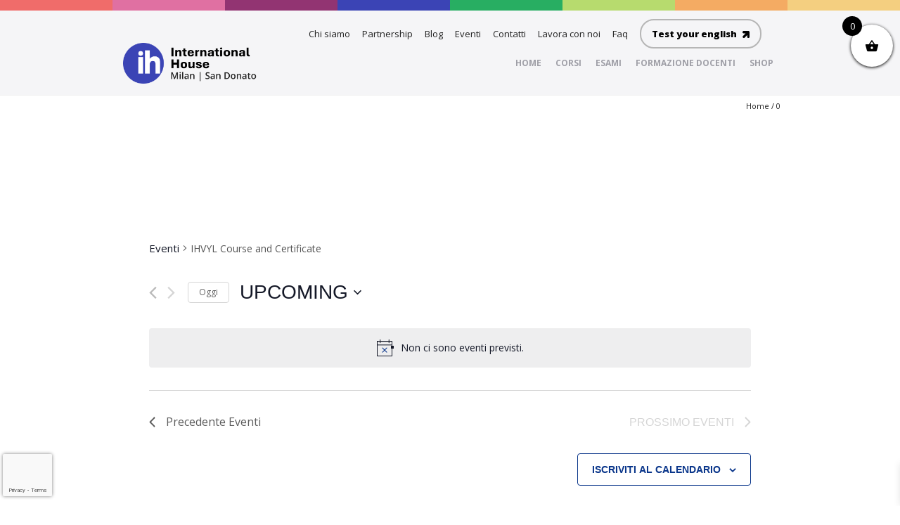

--- FILE ---
content_type: text/html; charset=UTF-8
request_url: https://ihmilano.it/event/ihvyl-course-and-certificate/all/
body_size: 22111
content:
<!DOCTYPE html>
<!--[if IE 8]>
<html class="ie ie8" lang="it-IT">
<![endif]-->
<!--[if !(IE 8)]><!-->
<html lang="it-IT" class="cmsmasters_html">
<!--<![endif]-->
<head>
	<!-- 100% privacy-first analytics -->
	<script async src="https://scripts.simpleanalyticscdn.com/latest.js"></script>

	<!-- Google Tag Manager -->
	<script>(function(w,d,s,l,i){w[l]=w[l]||[];w[l].push({'gtm.start':
	new Date().getTime(),event:'gtm.js'});var f=d.getElementsByTagName(s)[0],
	j=d.createElement(s),dl=l!='dataLayer'?'&l='+l:'';j.async=true;j.src=
	'https://www.googletagmanager.com/gtm.js?id='+i+dl;f.parentNode.insertBefore(j,f);
	})(window,document,'script','dataLayer','GTM-WSDM9ZT8');</script>
	<!-- End Google Tag Manager -->
	<script>
         window.dataLayer = window.dataLayer || [];
         window.dataLayer.push({
           cl_delegate_to_gtm: true
         });
    </script>
	<!-- Google tag (gtag.js) TEST NAXA-->
	<script async src="https://www.googletagmanager.com/gtag/js?id=G-4N2GGXZXQW"></script>
	<script>
	  window.dataLayer = window.dataLayer || [];
	  function gtag(){dataLayer.push(arguments);}
	  gtag('js', new Date());

	  gtag('config', 'G-4N2GGXZXQW');
	</script>
<meta charset="UTF-8" />
<meta name="viewport" content="width=device-width, initial-scale=1, maximum-scale=1" />
<meta name="format-detection" content="telephone=no" />
<link rel="profile" href="https://gmpg.org/xfn/11" />
<link rel="pingback" href="https://ihmilano.it/xmlrpc.php" />
<link rel='stylesheet' id='tribe-events-views-v2-bootstrap-datepicker-styles-css' href='https://ihmilano.it/wp-content/plugins/the-events-calendar/vendor/bootstrap-datepicker/css/bootstrap-datepicker.standalone.min.css?ver=6.6.0.2' type='text/css' media='all' />
<link rel='stylesheet' id='tec-variables-skeleton-css' href='https://ihmilano.it/wp-content/plugins/the-events-calendar/common/src/resources/css/variables-skeleton.min.css?ver=6.0.0.2' type='text/css' media='all' />
<link rel='stylesheet' id='tribe-common-skeleton-style-css' href='https://ihmilano.it/wp-content/plugins/the-events-calendar/common/src/resources/css/common-skeleton.min.css?ver=6.0.0.2' type='text/css' media='all' />
<link rel='stylesheet' id='tribe-tooltipster-css-css' href='https://ihmilano.it/wp-content/plugins/the-events-calendar/common/vendor/tooltipster/tooltipster.bundle.min.css?ver=6.0.0.2' type='text/css' media='all' />
<link rel='stylesheet' id='tribe-events-views-v2-skeleton-css' href='https://ihmilano.it/wp-content/plugins/the-events-calendar/src/resources/css/views-skeleton.min.css?ver=6.6.0.2' type='text/css' media='all' />
<link rel='stylesheet' id='tec-variables-full-css' href='https://ihmilano.it/wp-content/plugins/the-events-calendar/common/src/resources/css/variables-full.min.css?ver=6.0.0.2' type='text/css' media='all' />
<link rel='stylesheet' id='tribe-common-full-style-css' href='https://ihmilano.it/wp-content/plugins/the-events-calendar/common/src/resources/css/common-full.min.css?ver=6.0.0.2' type='text/css' media='all' />
<link rel='stylesheet' id='tribe-events-views-v2-full-css' href='https://ihmilano.it/wp-content/plugins/the-events-calendar/src/resources/css/views-full.min.css?ver=6.6.0.2' type='text/css' media='all' />
<link rel='stylesheet' id='tribe-events-views-v2-print-css' href='https://ihmilano.it/wp-content/plugins/the-events-calendar/src/resources/css/views-print.min.css?ver=6.6.0.2' type='text/css' media='print' />
<link rel='stylesheet' id='tribe-events-pro-views-v2-print-css' href='https://ihmilano.it/wp-content/plugins/events-calendar-pro/src/resources/css/views-print.min.css?ver=7.0.0' type='text/css' media='print' />
<link href="https://fonts.googleapis.com/css?family=Open+Sans:100,100i,200,200i,300,300i,400,400i,500,500i,600,600i,700,700i,800,800i,900,900i%7CPoppins:100,100i,200,200i,300,300i,400,400i,500,500i,600,600i,700,700i,800,800i,900,900i" rel="stylesheet"><meta name='robots' content='index, follow, max-image-preview:large, max-snippet:-1, max-video-preview:-1' />

<!-- Google Tag Manager for WordPress by gtm4wp.com -->
<script data-cfasync="false" data-pagespeed-no-defer>
	var gtm4wp_datalayer_name = "dataLayer";
	var dataLayer = dataLayer || [];
	const gtm4wp_use_sku_instead = false;
	const gtm4wp_currency = 'EUR';
	const gtm4wp_product_per_impression = 10;
	const gtm4wp_clear_ecommerce = false;
</script>
<!-- End Google Tag Manager for WordPress by gtm4wp.com -->
	<!-- This site is optimized with the Yoast SEO plugin v24.4 - https://yoast.com/wordpress/plugins/seo/ -->
	<title>IHVYL Course and Certificate | INTERNATIONAL HOUSE | 28 Maggio 2021</title>
	<link rel="canonical" href="https://ihmilano.it/event/ihvyl-course-and-certificate/2021-06-10/" />
	<meta property="og:locale" content="it_IT" />
	<meta property="og:type" content="article" />
	<meta property="og:title" content="IHVYL Course and Certificate | INTERNATIONAL HOUSE | 28 Maggio 2021" />
	<meta property="og:url" content="https://ihmilano.it/event/ihvyl-course-and-certificate/2021-06-10/" />
	<meta property="og:site_name" content="INTERNATIONAL HOUSE" />
	<meta property="article:modified_time" content="2024-01-16T09:49:55+00:00" />
	<meta property="og:image" content="https://ihmilano.it/wp-content/uploads/2021/05/IHVYL-events.png" />
	<meta property="og:image:width" content="940" />
	<meta property="og:image:height" content="700" />
	<meta property="og:image:type" content="image/png" />
	<meta name="twitter:card" content="summary_large_image" />
	<!-- / Yoast SEO plugin. -->


<link rel='dns-prefetch' href='//connect.facebook.net' />
<link rel='dns-prefetch' href='//www.googletagmanager.com' />
<link rel='dns-prefetch' href='//fonts.googleapis.com' />
<link rel="alternate" type="text/calendar" title="INTERNATIONAL HOUSE &raquo; iCal Feed" href="https://ihmilano.it/events/?ical=1" />
<link rel='stylesheet' id='tribe-events-full-pro-calendar-style-css' href='https://ihmilano.it/wp-content/plugins/events-calendar-pro/src/resources/css/tribe-events-pro-full.min.css?ver=7.0.0' type='text/css' media='all' />
<link rel='stylesheet' id='tribe-events-virtual-skeleton-css' href='https://ihmilano.it/wp-content/plugins/events-calendar-pro/src/resources/css/events-virtual-skeleton.min.css?ver=1.15.8' type='text/css' media='all' />
<link rel='stylesheet' id='tribe-events-virtual-full-css' href='https://ihmilano.it/wp-content/plugins/events-calendar-pro/src/resources/css/events-virtual-full.min.css?ver=1.15.8' type='text/css' media='all' />
<link rel='stylesheet' id='tribe-events-virtual-single-skeleton-css' href='https://ihmilano.it/wp-content/plugins/events-calendar-pro/src/resources/css/events-virtual-single-skeleton.min.css?ver=1.15.8' type='text/css' media='all' />
<link rel='stylesheet' id='tribe-events-virtual-single-full-css' href='https://ihmilano.it/wp-content/plugins/events-calendar-pro/src/resources/css/events-virtual-single-full.min.css?ver=1.15.8' type='text/css' media='all' />
<link rel='stylesheet' id='tec-events-pro-single-css' href='https://ihmilano.it/wp-content/plugins/events-calendar-pro/src/resources/css/events-single.min.css?ver=7.0.0' type='text/css' media='all' />
<link rel='stylesheet' id='tribe-events-calendar-pro-style-css' href='https://ihmilano.it/wp-content/plugins/events-calendar-pro/src/resources/css/tribe-events-pro-full.min.css?ver=7.0.0' type='text/css' media='all' />
<link rel='stylesheet' id='tribe-events-pro-mini-calendar-block-styles-css' href='https://ihmilano.it/wp-content/plugins/events-calendar-pro/src/resources/css/tribe-events-pro-mini-calendar-block.min.css?ver=7.0.0' type='text/css' media='all' />
<link rel='stylesheet' id='tribe-events-v2-single-skeleton-css' href='https://ihmilano.it/wp-content/plugins/the-events-calendar/src/resources/css/tribe-events-single-skeleton.min.css?ver=6.6.0.2' type='text/css' media='all' />
<link rel='stylesheet' id='tribe-events-v2-single-skeleton-full-css' href='https://ihmilano.it/wp-content/plugins/the-events-calendar/src/resources/css/tribe-events-single-full.min.css?ver=6.6.0.2' type='text/css' media='all' />
<link rel='stylesheet' id='tribe-events-virtual-single-v2-skeleton-css' href='https://ihmilano.it/wp-content/plugins/events-calendar-pro/src/resources/css/events-virtual-single-v2-skeleton.min.css?ver=1.15.8' type='text/css' media='all' />
<link rel='stylesheet' id='tribe-events-virtual-single-v2-full-css' href='https://ihmilano.it/wp-content/plugins/events-calendar-pro/src/resources/css/events-virtual-single-v2-full.min.css?ver=1.15.8' type='text/css' media='all' />
<link rel='stylesheet' id='tribe-events-v2-virtual-single-block-css' href='https://ihmilano.it/wp-content/plugins/events-calendar-pro/src/resources/css/events-virtual-single-block.min.css?ver=1.15.8' type='text/css' media='all' />
<link rel='stylesheet' id='layerslider-css' href='https://ihmilano.it/wp-content/plugins/LayerSlider/assets/static/layerslider/css/layerslider.css?ver=7.11.1' type='text/css' media='all' />
<style id='qsm-quiz-style-inline-css' type='text/css'>


</style>
<link rel='stylesheet' id='tribe-events-v2-single-blocks-css' href='https://ihmilano.it/wp-content/plugins/the-events-calendar/src/resources/css/tribe-events-single-blocks.min.css?ver=6.6.0.2' type='text/css' media='all' />
<style id='classic-theme-styles-inline-css' type='text/css'>
/*! This file is auto-generated */
.wp-block-button__link{color:#fff;background-color:#32373c;border-radius:9999px;box-shadow:none;text-decoration:none;padding:calc(.667em + 2px) calc(1.333em + 2px);font-size:1.125em}.wp-block-file__button{background:#32373c;color:#fff;text-decoration:none}
</style>
<style id='global-styles-inline-css' type='text/css'>
:root{--wp--preset--aspect-ratio--square: 1;--wp--preset--aspect-ratio--4-3: 4/3;--wp--preset--aspect-ratio--3-4: 3/4;--wp--preset--aspect-ratio--3-2: 3/2;--wp--preset--aspect-ratio--2-3: 2/3;--wp--preset--aspect-ratio--16-9: 16/9;--wp--preset--aspect-ratio--9-16: 9/16;--wp--preset--color--black: #000000;--wp--preset--color--cyan-bluish-gray: #abb8c3;--wp--preset--color--white: #ffffff;--wp--preset--color--pale-pink: #f78da7;--wp--preset--color--vivid-red: #cf2e2e;--wp--preset--color--luminous-vivid-orange: #ff6900;--wp--preset--color--luminous-vivid-amber: #fcb900;--wp--preset--color--light-green-cyan: #7bdcb5;--wp--preset--color--vivid-green-cyan: #00d084;--wp--preset--color--pale-cyan-blue: #8ed1fc;--wp--preset--color--vivid-cyan-blue: #0693e3;--wp--preset--color--vivid-purple: #9b51e0;--wp--preset--color--color-1: #000000;--wp--preset--color--color-2: #ffffff;--wp--preset--color--color-3: #d43c18;--wp--preset--color--color-4: #5173a6;--wp--preset--color--color-5: #959595;--wp--preset--color--color-6: #c0c0c0;--wp--preset--color--color-7: #f4f4f4;--wp--preset--color--color-8: #e1e1e1;--wp--preset--gradient--vivid-cyan-blue-to-vivid-purple: linear-gradient(135deg,rgba(6,147,227,1) 0%,rgb(155,81,224) 100%);--wp--preset--gradient--light-green-cyan-to-vivid-green-cyan: linear-gradient(135deg,rgb(122,220,180) 0%,rgb(0,208,130) 100%);--wp--preset--gradient--luminous-vivid-amber-to-luminous-vivid-orange: linear-gradient(135deg,rgba(252,185,0,1) 0%,rgba(255,105,0,1) 100%);--wp--preset--gradient--luminous-vivid-orange-to-vivid-red: linear-gradient(135deg,rgba(255,105,0,1) 0%,rgb(207,46,46) 100%);--wp--preset--gradient--very-light-gray-to-cyan-bluish-gray: linear-gradient(135deg,rgb(238,238,238) 0%,rgb(169,184,195) 100%);--wp--preset--gradient--cool-to-warm-spectrum: linear-gradient(135deg,rgb(74,234,220) 0%,rgb(151,120,209) 20%,rgb(207,42,186) 40%,rgb(238,44,130) 60%,rgb(251,105,98) 80%,rgb(254,248,76) 100%);--wp--preset--gradient--blush-light-purple: linear-gradient(135deg,rgb(255,206,236) 0%,rgb(152,150,240) 100%);--wp--preset--gradient--blush-bordeaux: linear-gradient(135deg,rgb(254,205,165) 0%,rgb(254,45,45) 50%,rgb(107,0,62) 100%);--wp--preset--gradient--luminous-dusk: linear-gradient(135deg,rgb(255,203,112) 0%,rgb(199,81,192) 50%,rgb(65,88,208) 100%);--wp--preset--gradient--pale-ocean: linear-gradient(135deg,rgb(255,245,203) 0%,rgb(182,227,212) 50%,rgb(51,167,181) 100%);--wp--preset--gradient--electric-grass: linear-gradient(135deg,rgb(202,248,128) 0%,rgb(113,206,126) 100%);--wp--preset--gradient--midnight: linear-gradient(135deg,rgb(2,3,129) 0%,rgb(40,116,252) 100%);--wp--preset--font-size--small: 13px;--wp--preset--font-size--medium: 20px;--wp--preset--font-size--large: 36px;--wp--preset--font-size--x-large: 42px;--wp--preset--font-family--inter: "Inter", sans-serif;--wp--preset--font-family--cardo: Cardo;--wp--preset--spacing--20: 0.44rem;--wp--preset--spacing--30: 0.67rem;--wp--preset--spacing--40: 1rem;--wp--preset--spacing--50: 1.5rem;--wp--preset--spacing--60: 2.25rem;--wp--preset--spacing--70: 3.38rem;--wp--preset--spacing--80: 5.06rem;--wp--preset--shadow--natural: 6px 6px 9px rgba(0, 0, 0, 0.2);--wp--preset--shadow--deep: 12px 12px 50px rgba(0, 0, 0, 0.4);--wp--preset--shadow--sharp: 6px 6px 0px rgba(0, 0, 0, 0.2);--wp--preset--shadow--outlined: 6px 6px 0px -3px rgba(255, 255, 255, 1), 6px 6px rgba(0, 0, 0, 1);--wp--preset--shadow--crisp: 6px 6px 0px rgba(0, 0, 0, 1);}:where(.is-layout-flex){gap: 0.5em;}:where(.is-layout-grid){gap: 0.5em;}body .is-layout-flex{display: flex;}.is-layout-flex{flex-wrap: wrap;align-items: center;}.is-layout-flex > :is(*, div){margin: 0;}body .is-layout-grid{display: grid;}.is-layout-grid > :is(*, div){margin: 0;}:where(.wp-block-columns.is-layout-flex){gap: 2em;}:where(.wp-block-columns.is-layout-grid){gap: 2em;}:where(.wp-block-post-template.is-layout-flex){gap: 1.25em;}:where(.wp-block-post-template.is-layout-grid){gap: 1.25em;}.has-black-color{color: var(--wp--preset--color--black) !important;}.has-cyan-bluish-gray-color{color: var(--wp--preset--color--cyan-bluish-gray) !important;}.has-white-color{color: var(--wp--preset--color--white) !important;}.has-pale-pink-color{color: var(--wp--preset--color--pale-pink) !important;}.has-vivid-red-color{color: var(--wp--preset--color--vivid-red) !important;}.has-luminous-vivid-orange-color{color: var(--wp--preset--color--luminous-vivid-orange) !important;}.has-luminous-vivid-amber-color{color: var(--wp--preset--color--luminous-vivid-amber) !important;}.has-light-green-cyan-color{color: var(--wp--preset--color--light-green-cyan) !important;}.has-vivid-green-cyan-color{color: var(--wp--preset--color--vivid-green-cyan) !important;}.has-pale-cyan-blue-color{color: var(--wp--preset--color--pale-cyan-blue) !important;}.has-vivid-cyan-blue-color{color: var(--wp--preset--color--vivid-cyan-blue) !important;}.has-vivid-purple-color{color: var(--wp--preset--color--vivid-purple) !important;}.has-black-background-color{background-color: var(--wp--preset--color--black) !important;}.has-cyan-bluish-gray-background-color{background-color: var(--wp--preset--color--cyan-bluish-gray) !important;}.has-white-background-color{background-color: var(--wp--preset--color--white) !important;}.has-pale-pink-background-color{background-color: var(--wp--preset--color--pale-pink) !important;}.has-vivid-red-background-color{background-color: var(--wp--preset--color--vivid-red) !important;}.has-luminous-vivid-orange-background-color{background-color: var(--wp--preset--color--luminous-vivid-orange) !important;}.has-luminous-vivid-amber-background-color{background-color: var(--wp--preset--color--luminous-vivid-amber) !important;}.has-light-green-cyan-background-color{background-color: var(--wp--preset--color--light-green-cyan) !important;}.has-vivid-green-cyan-background-color{background-color: var(--wp--preset--color--vivid-green-cyan) !important;}.has-pale-cyan-blue-background-color{background-color: var(--wp--preset--color--pale-cyan-blue) !important;}.has-vivid-cyan-blue-background-color{background-color: var(--wp--preset--color--vivid-cyan-blue) !important;}.has-vivid-purple-background-color{background-color: var(--wp--preset--color--vivid-purple) !important;}.has-black-border-color{border-color: var(--wp--preset--color--black) !important;}.has-cyan-bluish-gray-border-color{border-color: var(--wp--preset--color--cyan-bluish-gray) !important;}.has-white-border-color{border-color: var(--wp--preset--color--white) !important;}.has-pale-pink-border-color{border-color: var(--wp--preset--color--pale-pink) !important;}.has-vivid-red-border-color{border-color: var(--wp--preset--color--vivid-red) !important;}.has-luminous-vivid-orange-border-color{border-color: var(--wp--preset--color--luminous-vivid-orange) !important;}.has-luminous-vivid-amber-border-color{border-color: var(--wp--preset--color--luminous-vivid-amber) !important;}.has-light-green-cyan-border-color{border-color: var(--wp--preset--color--light-green-cyan) !important;}.has-vivid-green-cyan-border-color{border-color: var(--wp--preset--color--vivid-green-cyan) !important;}.has-pale-cyan-blue-border-color{border-color: var(--wp--preset--color--pale-cyan-blue) !important;}.has-vivid-cyan-blue-border-color{border-color: var(--wp--preset--color--vivid-cyan-blue) !important;}.has-vivid-purple-border-color{border-color: var(--wp--preset--color--vivid-purple) !important;}.has-vivid-cyan-blue-to-vivid-purple-gradient-background{background: var(--wp--preset--gradient--vivid-cyan-blue-to-vivid-purple) !important;}.has-light-green-cyan-to-vivid-green-cyan-gradient-background{background: var(--wp--preset--gradient--light-green-cyan-to-vivid-green-cyan) !important;}.has-luminous-vivid-amber-to-luminous-vivid-orange-gradient-background{background: var(--wp--preset--gradient--luminous-vivid-amber-to-luminous-vivid-orange) !important;}.has-luminous-vivid-orange-to-vivid-red-gradient-background{background: var(--wp--preset--gradient--luminous-vivid-orange-to-vivid-red) !important;}.has-very-light-gray-to-cyan-bluish-gray-gradient-background{background: var(--wp--preset--gradient--very-light-gray-to-cyan-bluish-gray) !important;}.has-cool-to-warm-spectrum-gradient-background{background: var(--wp--preset--gradient--cool-to-warm-spectrum) !important;}.has-blush-light-purple-gradient-background{background: var(--wp--preset--gradient--blush-light-purple) !important;}.has-blush-bordeaux-gradient-background{background: var(--wp--preset--gradient--blush-bordeaux) !important;}.has-luminous-dusk-gradient-background{background: var(--wp--preset--gradient--luminous-dusk) !important;}.has-pale-ocean-gradient-background{background: var(--wp--preset--gradient--pale-ocean) !important;}.has-electric-grass-gradient-background{background: var(--wp--preset--gradient--electric-grass) !important;}.has-midnight-gradient-background{background: var(--wp--preset--gradient--midnight) !important;}.has-small-font-size{font-size: var(--wp--preset--font-size--small) !important;}.has-medium-font-size{font-size: var(--wp--preset--font-size--medium) !important;}.has-large-font-size{font-size: var(--wp--preset--font-size--large) !important;}.has-x-large-font-size{font-size: var(--wp--preset--font-size--x-large) !important;}
:where(.wp-block-post-template.is-layout-flex){gap: 1.25em;}:where(.wp-block-post-template.is-layout-grid){gap: 1.25em;}
:where(.wp-block-columns.is-layout-flex){gap: 2em;}:where(.wp-block-columns.is-layout-grid){gap: 2em;}
:root :where(.wp-block-pullquote){font-size: 1.5em;line-height: 1.6;}
</style>
<link rel='stylesheet' id='wpml-blocks-css' href='https://ihmilano.it/wp-content/plugins/sitepress-multilingual-cms/dist/css/blocks/styles.css?ver=4.6.12' type='text/css' media='all' />
<link rel='stylesheet' id='contact-form-7-css' href='https://ihmilano.it/wp-content/plugins/contact-form-7/includes/css/styles.css?ver=6.0.3' type='text/css' media='all' />
<link rel='stylesheet' id='woocommerce-layout-css' href='https://ihmilano.it/wp-content/plugins/woocommerce/assets/css/woocommerce-layout.css?ver=9.4.4' type='text/css' media='all' />
<link rel='stylesheet' id='woocommerce-smallscreen-css' href='https://ihmilano.it/wp-content/plugins/woocommerce/assets/css/woocommerce-smallscreen.css?ver=9.4.4' type='text/css' media='only screen and (max-width: 768px)' />
<link rel='stylesheet' id='woocommerce-general-css' href='https://ihmilano.it/wp-content/plugins/woocommerce/assets/css/woocommerce.css?ver=9.4.4' type='text/css' media='all' />
<style id='woocommerce-inline-inline-css' type='text/css'>
.woocommerce form .form-row .required { visibility: visible; }
</style>
<link rel='stylesheet' id='wpml-menu-item-0-css' href='https://ihmilano.it/wp-content/plugins/sitepress-multilingual-cms/templates/language-switchers/menu-item/style.min.css?ver=1' type='text/css' media='all' />
<link rel='stylesheet' id='tribe-events-block-event-venue-css' href='https://ihmilano.it/wp-content/plugins/the-events-calendar/src/resources/css/app/event-venue/frontend.min.css?ver=6.6.0.2' type='text/css' media='all' />
<link rel='stylesheet' id='xoo-wsc-fonts-css' href='https://ihmilano.it/wp-content/plugins/side-cart-woocommerce/assets/css/xoo-wsc-fonts.css?ver=2.5.1' type='text/css' media='all' />
<link rel='stylesheet' id='xoo-wsc-style-css' href='https://ihmilano.it/wp-content/plugins/side-cart-woocommerce/assets/css/xoo-wsc-style.css?ver=2.5.1' type='text/css' media='all' />
<style id='xoo-wsc-style-inline-css' type='text/css'>



 

.xoo-wsc-footer{
	background-color: #ffffff;
	color: #000000;
	padding: 10px 20px;
	box-shadow: 0 -1px 10px #0000001a;
}

.xoo-wsc-footer, .xoo-wsc-footer a, .xoo-wsc-footer .amount{
	font-size: 14px;
}

.xoo-wsc-btn .amount{
	color: #000000}

.xoo-wsc-btn:hover .amount{
	color: #000000;
}

.xoo-wsc-ft-buttons-cont{
	grid-template-columns: auto;
}

.xoo-wsc-basket{
	top: 25px;
	right: 0px;
	background-color: #ffffff;
	color: #000000;
	box-shadow: 0 1px 4px 0;
	border-radius: 50%;
	display: flex;
	width: 60px;
	height: 60px;
}


.xoo-wsc-bki{
	font-size: 20px}

.xoo-wsc-items-count{
	top: -12px;
	left: -12px;
}

.xoo-wsc-items-count{
	background-color: #000000;
	color: #ffffff;
}

.xoo-wsc-container, .xoo-wsc-slider{
	max-width: 320px;
	right: -320px;
	top: 0;bottom: 0;
	top: 0;
	font-family: }


.xoo-wsc-cart-active .xoo-wsc-container, .xoo-wsc-slider-active .xoo-wsc-slider{
	right: 0;
}


.xoo-wsc-cart-active .xoo-wsc-basket{
	right: 320px;
}

.xoo-wsc-slider{
	right: -320px;
}

span.xoo-wsch-close {
    font-size: 14px;
    right: 10px;
}

.xoo-wsch-top{
	justify-content: center;
}

.xoo-wsch-text{
	font-size: 16px;
}

.xoo-wsc-header{
	color: #000000;
	background-color: #ffffff;
	border-bottom: 2px solid #eee;
}


.xoo-wsc-body{
	background-color: #ffffff;
}

.xoo-wsc-body, .xoo-wsc-body span.amount, .xoo-wsc-body a{
	font-size: 14px;
	color: #000000;
}

.xoo-wsc-product{
	padding: 20px 15px;
	margin: 0;
	border-radius: 0px;
	box-shadow: 0 0;
	background-color: transparent;
}

.xoo-wsc-img-col{
	width: 28%;
}
.xoo-wsc-sum-col{
	width: 72%;
}

.xoo-wsc-sum-col{
	justify-content: center;
}


/** Shortcode **/
.xoo-wsc-sc-count{
	background-color: #000000;
	color: #ffffff;
}

.xoo-wsc-sc-bki{
	font-size: 28px;
	color: 28;
}
.xoo-wsc-sc-cont{
	color: #000000;
}


.xoo-wsc-product dl.variation {
	display: block;
}
</style>
<link rel='stylesheet' id='theme-style-css' href='https://ihmilano.it/wp-content/themes/language-school/style.css?ver=1.0.0' type='text/css' media='screen, print' />
<link rel='stylesheet' id='theme-design-style-css' href='https://ihmilano.it/wp-content/themes/language-school/css/style.css?ver=1.0.0' type='text/css' media='screen, print' />
<link rel='stylesheet' id='theme-adapt-css' href='https://ihmilano.it/wp-content/themes/language-school/css/adaptive.css?ver=1.0.0' type='text/css' media='screen, print' />
<link rel='stylesheet' id='theme-retina-css' href='https://ihmilano.it/wp-content/themes/language-school/css/retina.css?ver=1.0.0' type='text/css' media='screen' />
<link rel='stylesheet' id='theme-icons-css' href='https://ihmilano.it/wp-content/themes/language-school/css/fontello.css?ver=1.0.0' type='text/css' media='screen' />
<link rel='stylesheet' id='theme-icons-custom-css' href='https://ihmilano.it/wp-content/themes/language-school/css/fontello-custom.css?ver=1.0.0' type='text/css' media='screen' />
<link rel='stylesheet' id='theme-cmsmasters-events-v2-style-css' href='https://ihmilano.it/wp-content/themes/language-school/css/cmsmasters-events-v2-style.css?ver=1.0.0' type='text/css' media='screen' />
<link rel='stylesheet' id='ilightbox-css' href='https://ihmilano.it/wp-content/themes/language-school/css/ilightbox.css?ver=2.2.0' type='text/css' media='screen' />
<link rel='stylesheet' id='ilightbox-skin-dark-css' href='https://ihmilano.it/wp-content/themes/language-school/css/ilightbox-skins/dark-skin.css?ver=2.2.0' type='text/css' media='screen' />
<link rel='stylesheet' id='theme-fonts-schemes-css' href='https://ihmilano.it/wp-content/uploads/cmsmasters_styles/language-school.css?ver=1.0.0' type='text/css' media='screen' />
<!--[if lte IE 9]>
<link rel='stylesheet' id='theme-fonts-css' href='https://ihmilano.it/wp-content/uploads/cmsmasters_styles/language-school_fonts.css?ver=1.0.0' type='text/css' media='screen' />
<![endif]-->
<!--[if lte IE 9]>
<link rel='stylesheet' id='theme-schemes-primary-css' href='https://ihmilano.it/wp-content/uploads/cmsmasters_styles/language-school_colors_primary.css?ver=1.0.0' type='text/css' media='screen' />
<![endif]-->
<!--[if lte IE 9]>
<link rel='stylesheet' id='theme-schemes-secondary-css' href='https://ihmilano.it/wp-content/uploads/cmsmasters_styles/language-school_colors_secondary.css?ver=1.0.0' type='text/css' media='screen' />
<![endif]-->
<!--[if lt IE 9]>
<link rel='stylesheet' id='theme-ie-css' href='https://ihmilano.it/wp-content/themes/language-school/css/ie.css?ver=1.0.0' type='text/css' media='screen' />
<![endif]-->
<link rel='stylesheet' id='google-fonts-css' href='//fonts.googleapis.com/css?family=Open+Sans%3A300%2C300italic%2C400%2C400italic%2C700%2C700italic&#038;ver=6.6.4' type='text/css' media='all' />
<link rel='stylesheet' id='language-school-gutenberg-frontend-style-css' href='https://ihmilano.it/wp-content/themes/language-school/gutenberg/css/frontend-style.css?ver=1.0.0' type='text/css' media='screen' />
<link rel='stylesheet' id='dry_awp_theme_style-css' href='https://ihmilano.it/wp-content/plugins/advanced-wp-columns/assets/css/awp-columns.css?ver=6.6.4' type='text/css' media='all' />
<style id='dry_awp_theme_style-inline-css' type='text/css'>
@media screen and (max-width: 1024px) {	.csColumn {		clear: both !important;		float: none !important;		text-align: center !important;		margin-left:  10% !important;		margin-right: 10% !important;		width: 80% !important;	}	.csColumnGap {		display: none !important;	}}
</style>
<link rel='stylesheet' id='child-theme-style-css' href='https://ihmilano.it/wp-content/themes/language-school-child/style.css?ver=6.6.4' type='text/css' media='all' />
<link rel='stylesheet' id='cf7cf-style-css' href='https://ihmilano.it/wp-content/plugins/cf7-conditional-fields/style.css?ver=2.5.8' type='text/css' media='all' />
<script type="text/javascript" id="woocommerce-google-analytics-integration-gtag-js-after">
/* <![CDATA[ */
/* Google Analytics for WooCommerce (gtag.js) */
					window.dataLayer = window.dataLayer || [];
					function gtag(){dataLayer.push(arguments);}
					// Set up default consent state.
					for ( const mode of [{"analytics_storage":"denied","ad_storage":"denied","ad_user_data":"denied","ad_personalization":"denied","region":["AT","BE","BG","HR","CY","CZ","DK","EE","FI","FR","DE","GR","HU","IS","IE","IT","LV","LI","LT","LU","MT","NL","NO","PL","PT","RO","SK","SI","ES","SE","GB","CH"]}] || [] ) {
						gtag( "consent", "default", { "wait_for_update": 500, ...mode } );
					}
					gtag("js", new Date());
					gtag("set", "developer_id.dOGY3NW", true);
					gtag("config", "G-H14XJYMTZS", {"track_404":true,"allow_google_signals":true,"logged_in":false,"linker":{"domains":[],"allow_incoming":false},"custom_map":{"dimension1":"logged_in"}});
/* ]]> */
</script>
<script type="text/javascript" src="https://ihmilano.it/wp-includes/js/jquery/jquery.min.js?ver=3.7.1" id="jquery-core-js"></script>
<script type="text/javascript" src="https://ihmilano.it/wp-includes/js/jquery/jquery-migrate.min.js?ver=3.4.1" id="jquery-migrate-js"></script>
<script type="text/javascript" src="https://ihmilano.it/wp-content/plugins/the-events-calendar/common/src/resources/js/tribe-common.min.js?ver=6.0.0.2" id="tribe-common-js"></script>
<script type="text/javascript" src="https://ihmilano.it/wp-content/plugins/the-events-calendar/src/resources/js/views/breakpoints.min.js?ver=6.6.0.2" id="tribe-events-views-v2-breakpoints-js"></script>
<script type="text/javascript" src="https://ihmilano.it/wp-content/plugins/woocommerce/assets/js/jquery-blockui/jquery.blockUI.min.js?ver=2.7.0-wc.9.4.4" id="jquery-blockui-js" defer="defer" data-wp-strategy="defer"></script>
<script type="text/javascript" id="wc-add-to-cart-js-extra">
/* <![CDATA[ */
var wc_add_to_cart_params = {"ajax_url":"\/wp-admin\/admin-ajax.php","wc_ajax_url":"\/?wc-ajax=%%endpoint%%","i18n_view_cart":"Visualizza carrello","cart_url":"https:\/\/ihmilano.it\/cart\/","is_cart":"","cart_redirect_after_add":"no"};
/* ]]> */
</script>
<script type="text/javascript" src="https://ihmilano.it/wp-content/plugins/woocommerce/assets/js/frontend/add-to-cart.min.js?ver=9.4.4" id="wc-add-to-cart-js" defer="defer" data-wp-strategy="defer"></script>
<script type="text/javascript" src="https://ihmilano.it/wp-content/plugins/woocommerce/assets/js/js-cookie/js.cookie.min.js?ver=2.1.4-wc.9.4.4" id="js-cookie-js" defer="defer" data-wp-strategy="defer"></script>
<script type="text/javascript" id="woocommerce-js-extra">
/* <![CDATA[ */
var woocommerce_params = {"ajax_url":"\/wp-admin\/admin-ajax.php","wc_ajax_url":"\/?wc-ajax=%%endpoint%%"};
/* ]]> */
</script>
<script type="text/javascript" src="https://ihmilano.it/wp-content/plugins/woocommerce/assets/js/frontend/woocommerce.min.js?ver=9.4.4" id="woocommerce-js" defer="defer" data-wp-strategy="defer"></script>
<script type="text/javascript" id="WCPAY_ASSETS-js-extra">
/* <![CDATA[ */
var wcpayAssets = {"url":"https:\/\/ihmilano.it\/wp-content\/plugins\/woocommerce-payments\/dist\/"};
/* ]]> */
</script>
<script type="text/javascript" src="https://ihmilano.it/wp-content/themes/language-school/js/jsLibraries.min.js?ver=1.0.0" id="libs-js"></script>
<script type="text/javascript" src="https://ihmilano.it/wp-content/themes/language-school/js/jquery.iLightBox.min.js?ver=2.2.0" id="iLightBox-js"></script>
<script type="text/javascript" src="https://ihmilano.it/wp-content/themes/language-school-child/es/js/shared.js?ver=v001" id="shared.js-js"></script>
<script type="text/javascript" src="https://ihmilano.it/wp-content/themes/language-school-child/assets/js/custom.js?ver=6.6.4" id="child-theme-js-js"></script>
<script type="text/javascript" id="xoo-wsc-main-js-js-extra">
/* <![CDATA[ */
var xoo_wsc_params = {"adminurl":"https:\/\/ihmilano.it\/wp-admin\/admin-ajax.php","wc_ajax_url":"\/?wc-ajax=%%endpoint%%","qtyUpdateDelay":"500","notificationTime":"5000","html":{"successNotice":"<ul class=\"xoo-wsc-notices\"><li class=\"xoo-wsc-notice-success\"><span class=\"xoo-wsc-icon-check_circle\"><\/span>%s%<\/li><\/ul>","errorNotice":"<ul class=\"xoo-wsc-notices\"><li class=\"xoo-wsc-notice-error\"><span class=\"xoo-wsc-icon-cross\"><\/span>%s%<\/li><\/ul>"},"strings":{"maxQtyError":"Solo %s% a magazzino","stepQtyError":"La quantit\u00e0 pu\u00f2 essere acquistata solo in multipli di %s%","calculateCheckout":"Utilizza il modulo di pagamento per calcolare le spedizioni","couponEmpty":"Inserisci il codice promozionale"},"isCheckout":"","isCart":"","sliderAutoClose":"1","shippingEnabled":"1","couponsEnabled":"1","autoOpenCart":"yes","addedToCart":"","ajaxAddToCart":"yes","skipAjaxForData":[],"showBasket":"always_show","flyToCart":"no","productFlyClass":"","refreshCart":"no","fetchDelay":"200","triggerClass":""};
/* ]]> */
</script>
<script type="text/javascript" src="https://ihmilano.it/wp-content/plugins/side-cart-woocommerce/assets/js/xoo-wsc-main.js?ver=2.5.1" id="xoo-wsc-main-js-js" defer="defer" data-wp-strategy="defer"></script>
<meta name="generator" content="Powered by LayerSlider 7.11.1 - Build Heros, Sliders, and Popups. Create Animations and Beautiful, Rich Web Content as Easy as Never Before on WordPress." />
<!-- LayerSlider updates and docs at: https://layerslider.com -->
<meta name="generator" content="WPML ver:4.6.12 stt:1,27;" />
<meta name="tec-api-version" content="v1"><meta name="tec-api-origin" content="https://ihmilano.it"><link rel="alternate" href="https://ihmilano.it/wp-json/tribe/events/v1/events/15705" />
<!-- Google Tag Manager for WordPress by gtm4wp.com -->
<!-- GTM Container placement set to off -->
<script data-cfasync="false" data-pagespeed-no-defer>
	var dataLayer_content = {"pagePostType":"tribe_events","pagePostType2":"single-tribe_events","pagePostAuthor":"ihmilano","customerTotalOrders":0,"customerTotalOrderValue":0,"customerFirstName":"","customerLastName":"","customerBillingFirstName":"","customerBillingLastName":"","customerBillingCompany":"","customerBillingAddress1":"","customerBillingAddress2":"","customerBillingCity":"","customerBillingState":"","customerBillingPostcode":"","customerBillingCountry":"","customerBillingEmail":"","customerBillingEmailHash":"","customerBillingPhone":"","customerShippingFirstName":"","customerShippingLastName":"","customerShippingCompany":"","customerShippingAddress1":"","customerShippingAddress2":"","customerShippingCity":"","customerShippingState":"","customerShippingPostcode":"","customerShippingCountry":"","cartContent":{"totals":{"applied_coupons":[],"discount_total":0,"subtotal":0,"total":0},"items":[]}};
	dataLayer.push( dataLayer_content );
</script>
<script data-cfasync="false" data-pagespeed-no-defer>
	console.warn && console.warn("[GTM4WP] Google Tag Manager container code placement set to OFF !!!");
	console.warn && console.warn("[GTM4WP] Data layer codes are active but GTM container must be loaded using custom coding !!!");
</script>
<!-- End Google Tag Manager for WordPress by gtm4wp.com --><meta name="facebook-domain-verification" content="xmncf27oirtwgemdvpgr2njkf8ld1e" />
<style type="text/css">
	.header_top {
		height : 45px;
	}
	
	.header_mid {
		height : 90px;
	}
	
	.header_bot {
		height : 50px;
	}
	
	#page.cmsmasters_heading_after_header #middle, 
	#page.cmsmasters_heading_under_header #middle .headline .headline_outer {
		padding-top : 90px;
	}
	
	#page.cmsmasters_heading_after_header.enable_header_top #middle, 
	#page.cmsmasters_heading_under_header.enable_header_top #middle .headline .headline_outer {
		padding-top : 135px;
	}
	
	#page.cmsmasters_heading_after_header.enable_header_bottom #middle, 
	#page.cmsmasters_heading_under_header.enable_header_bottom #middle .headline .headline_outer {
		padding-top : 140px;
	}
	
	#page.cmsmasters_heading_after_header.enable_header_top.enable_header_bottom #middle, 
	#page.cmsmasters_heading_under_header.enable_header_top.enable_header_bottom #middle .headline .headline_outer {
		padding-top : 185px;
	}
	
	
	@media only screen and (max-width: 1024px) {
		.header_top,
		.header_mid,
		.header_bot {
			height : auto;
		}
		
		.header_mid .slogan_wrap,
		.header_mid .social_wrap,
		.header_mid .logo_wrap {
			height : 90px;
		}
		
		#page.cmsmasters_heading_after_header #middle, 
		#page.cmsmasters_heading_under_header #middle .headline .headline_outer, 
		#page.cmsmasters_heading_after_header.enable_header_top #middle, 
		#page.cmsmasters_heading_under_header.enable_header_top #middle .headline .headline_outer, 
		#page.cmsmasters_heading_after_header.enable_header_bottom #middle, 
		#page.cmsmasters_heading_under_header.enable_header_bottom #middle .headline .headline_outer, 
		#page.cmsmasters_heading_after_header.enable_header_top.enable_header_bottom #middle, 
		#page.cmsmasters_heading_under_header.enable_header_top.enable_header_bottom #middle .headline .headline_outer {
			padding-top : 0 !important;
		}
	}
.sub-sub-menu {
    padding-left: 10px!Important;
}
.custom-course-icon-box.before-6 {
    height: 175px;
}
.custom-course-icon-box.before-6 .icon_box_text a::before {
color:#94bd07 !important
}
.custom-course-icon-box.before-7 .icon_box_text a::before {
color:#eb8700 !important
}

/* ##### TAB A SINISTRA##### */
.cmsmasters_tabs_list {
    text-align: left !important;
}

/* bordo check box privacy*/
.control_indicator {
    position: absolute;
    top: 2px;
    left: 0;
    height: 20px;
    width: 20px;
    background: #e6e6e6;
    border: 1px solid #8a8a8a;
}
/* ##### for contatti tutti ##### */
.wpcf7-form-control-wrap {
    margin-bottom: 10px;
    display: block;
    margin-top: 5px;
}
form.wpcf7-form select {
    background-color: #fff !important;
}
/* hack sone dimensione bottone invio hp */
#wpcf7-f4-p427-o1 input.wpcf7-form-control.wpcf7-submit {
    display: block;
    width: 100% !important;
}
.control-checkbox a{
    color:#fff;
    text-decoration:underline;
}
.control-checkbox a:hover{
    color:#fdc922;
    text-decoration:none;
}
#text-4 .widgettitle, #text-5 .widgettitle {
    color: #fff;
}
	.header_mid .header_mid_inner .logo_wrap {
		width : 295px;
	}

	.header_mid_inner .logo .logo_retina {
		width : 323px;
		max-width : 323px;
	}
.headline_color {
				background-color:#01a2a6;
			}
@media (min-width: 768px) {
			.headline_aligner,
			.cmsmasters_breadcrumbs_aligner {
				min-height:50px;
			}
		}
</style>	<noscript><style>.woocommerce-product-gallery{ opacity: 1 !important; }</style></noscript>
	
<!-- Schema & Structured Data For WP v1.50 - -->
<script type="application/ld+json" class="saswp-schema-markup-output">
[{"@context":"https:\/\/schema.org\/","@graph":[{"@context":"https:\/\/schema.org\/","@type":"SiteNavigationElement","@id":"https:\/\/ihmilano.it#Main menu IT","name":"Home","url":"https:\/\/ihmilano.it\/"},{"@context":"https:\/\/schema.org\/","@type":"SiteNavigationElement","@id":"https:\/\/ihmilano.it#Main menu IT","name":"Corsi","url":"https:\/\/ihmilano.it\/corsi\/"},{"@context":"https:\/\/schema.org\/","@type":"SiteNavigationElement","@id":"https:\/\/ihmilano.it#Main menu IT","name":"Corsi Inglese","url":"https:\/\/ihmilano.it\/corsi-di-inglese\/"},{"@context":"https:\/\/schema.org\/","@type":"SiteNavigationElement","@id":"https:\/\/ihmilano.it#Main menu IT","name":"Corsi di inglese per adulti","url":"https:\/\/ihmilano.it\/corsi-di-inglese\/per-adulti\/"},{"@context":"https:\/\/schema.org\/","@type":"SiteNavigationElement","@id":"https:\/\/ihmilano.it#Main menu IT","name":"Corso di inglese per ragazzi e bambini","url":"https:\/\/ihmilano.it\/corsi-di-inglese\/per-ragazzi\/"},{"@context":"https:\/\/schema.org\/","@type":"SiteNavigationElement","@id":"https:\/\/ihmilano.it#Main menu IT","name":"Corso di Inglese per Aziende","url":"https:\/\/ihmilano.it\/corsi-di-inglese\/per-aziende\/"},{"@context":"https:\/\/schema.org\/","@type":"SiteNavigationElement","@id":"https:\/\/ihmilano.it#Main menu IT","name":"Corsi di inglese per scuole","url":"https:\/\/ihmilano.it\/corsi-di-inglese\/per-scuole\/"},{"@context":"https:\/\/schema.org\/","@type":"SiteNavigationElement","@id":"https:\/\/ihmilano.it#Main menu IT","name":"Corsi altre lingue","url":"https:\/\/ihmilano.it\/corsi-altre-lingue\/"},{"@context":"https:\/\/schema.org\/","@type":"SiteNavigationElement","@id":"https:\/\/ihmilano.it#Main menu IT","name":"Francese","url":"https:\/\/ihmilano.it\/corsi-altre-lingue\/francese\/"},{"@context":"https:\/\/schema.org\/","@type":"SiteNavigationElement","@id":"https:\/\/ihmilano.it#Main menu IT","name":"Tedesco","url":"https:\/\/ihmilano.it\/corsi-altre-lingue\/tedesco\/"},{"@context":"https:\/\/schema.org\/","@type":"SiteNavigationElement","@id":"https:\/\/ihmilano.it#Main menu IT","name":"Spagnolo","url":"https:\/\/ihmilano.it\/corsi-altre-lingue\/spagnolo\/"},{"@context":"https:\/\/schema.org\/","@type":"SiteNavigationElement","@id":"https:\/\/ihmilano.it#Main menu IT","name":"Portoghese","url":"https:\/\/ihmilano.it\/corsi-altre-lingue\/portoghese\/"},{"@context":"https:\/\/schema.org\/","@type":"SiteNavigationElement","@id":"https:\/\/ihmilano.it#Main menu IT","name":"Russo","url":"https:\/\/ihmilano.it\/corsi-altre-lingue\/russo\/"},{"@context":"https:\/\/schema.org\/","@type":"SiteNavigationElement","@id":"https:\/\/ihmilano.it#Main menu IT","name":"Arabo","url":"https:\/\/ihmilano.it\/corsi-altre-lingue\/arabo\/"},{"@context":"https:\/\/schema.org\/","@type":"SiteNavigationElement","@id":"https:\/\/ihmilano.it#Main menu IT","name":"Cinese","url":"https:\/\/ihmilano.it\/corsi-altre-lingue\/cinese\/"},{"@context":"https:\/\/schema.org\/","@type":"SiteNavigationElement","@id":"https:\/\/ihmilano.it#Main menu IT","name":"Esami","url":"https:\/\/ihmilano.it\/certificazioni-inglese\/"},{"@context":"https:\/\/schema.org\/","@type":"SiteNavigationElement","@id":"https:\/\/ihmilano.it#Main menu IT","name":"Certificazioni Cambridge","url":"https:\/\/ihmilano.it\/certificazioni-inglese\/cambridge-assessment-english\/"},{"@context":"https:\/\/schema.org\/","@type":"SiteNavigationElement","@id":"https:\/\/ihmilano.it#Main menu IT","name":"Test IELTS","url":"https:\/\/ihmilano.it\/certificazioni-inglese\/ielts-ufficiale\/"},{"@context":"https:\/\/schema.org\/","@type":"SiteNavigationElement","@id":"https:\/\/ihmilano.it#Main menu IT","name":"Test Linguaskill","url":"https:\/\/ihmilano.it\/certificazioni-inglese\/linguaskill\/"},{"@context":"https:\/\/schema.org\/","@type":"SiteNavigationElement","@id":"https:\/\/ihmilano.it#Main menu IT","name":"TOLES","url":"https:\/\/ihmilano.it\/certificazioni-inglese\/toles\/"},{"@context":"https:\/\/schema.org\/","@type":"SiteNavigationElement","@id":"https:\/\/ihmilano.it#Main menu IT","name":"Admissions Testing Center","url":"https:\/\/ihmilano.it\/certificazioni-inglese\/admissions-testing-center\/"},{"@context":"https:\/\/schema.org\/","@type":"SiteNavigationElement","@id":"https:\/\/ihmilano.it#Main menu IT","name":"Formazione docenti","url":"https:\/\/ihmilano.it\/formazione-docenti\/"},{"@context":"https:\/\/schema.org\/","@type":"SiteNavigationElement","@id":"https:\/\/ihmilano.it#Main menu IT","name":"Formazione CELTA per docenti","url":"https:\/\/ihmilano.it\/formazione-docenti\/celta\/"},{"@context":"https:\/\/schema.org\/","@type":"SiteNavigationElement","@id":"https:\/\/ihmilano.it#Main menu IT","name":"Conferenza annuale e workshop","url":"https:\/\/ihmilano.it\/formazione-docenti\/conferenza-annuale-e-workshop\/"},{"@context":"https:\/\/schema.org\/","@type":"SiteNavigationElement","@id":"https:\/\/ihmilano.it#Main menu IT","name":"Corso di formazione DELTA","url":"https:\/\/ihmilano.it\/formazione-docenti\/delta\/"},{"@context":"https:\/\/schema.org\/","@type":"SiteNavigationElement","@id":"https:\/\/ihmilano.it#Main menu IT","name":"Formazione TKT\/CLIL per docenti","url":"https:\/\/ihmilano.it\/formazione-docenti\/tkt\/"},{"@context":"https:\/\/schema.org\/","@type":"SiteNavigationElement","@id":"https:\/\/ihmilano.it#Main menu IT","name":"Insegnare inglese ai bambini","url":"https:\/\/ihmilano.it\/formazione-per-insegnare-inglese-ai-bambini\/"},{"@context":"https:\/\/schema.org\/","@type":"SiteNavigationElement","@id":"https:\/\/ihmilano.it#Main menu IT","name":"Formazione IHVYL per docenti","url":"https:\/\/ihmilano.it\/formazione-docenti\/ihvyl\/"},{"@context":"https:\/\/schema.org\/","@type":"SiteNavigationElement","@id":"https:\/\/ihmilano.it#Main menu IT","name":"Young Learner Starter Kit","url":"https:\/\/ihmilano.it\/formazione-docenti\/young-learner-starter-kit\/"},{"@context":"https:\/\/schema.org\/","@type":"SiteNavigationElement","@id":"https:\/\/ihmilano.it#Main menu IT","name":"Formazione IHCYLT per docenti","url":"https:\/\/ihmilano.it\/formazione-docenti\/formazione-ihcylt-per-docenti\/"},{"@context":"https:\/\/schema.org\/","@type":"SiteNavigationElement","@id":"https:\/\/ihmilano.it#Main menu IT","name":"Shop","url":"https:\/\/ihmilano.it\/shop\/"}]},

{"@context":"https:\/\/schema.org\/","@type":"BreadcrumbList","@id":"https:\/\/ihmilano.it\/event\/ihvyl-course-and-certificate\/2021-06-10\/#breadcrumb","itemListElement":[{"@type":"ListItem","position":1,"item":{"@id":"https:\/\/ihmilano.it","name":"INTERNATIONAL HOUSE MILANO"}},{"@type":"ListItem","position":2,"item":{"@id":"https:\/\/ihmilano.it\/events\/","name":"Eventi"}},{"@type":"ListItem","position":3,"item":{"@id":"https:\/\/ihmilano.it\/event\/ihvyl-course-and-certificate\/2021-06-10\/","name":"IHVYL Course and Certificate"}}]},

{"@context":"https:\/\/schema.org\/","@type":"EducationEvent","@id":"https:\/\/ihmilano.it\/event\/ihvyl-course-and-certificate\/2021-06-10\/#event","url":"https:\/\/ihmilano.it\/event\/ihvyl-course-and-certificate\/2021-06-10\/","image":[{"@type":"ImageObject","@id":"https:\/\/ihmilano.it\/event\/ihvyl-course-and-certificate\/2021-06-10\/#primaryimage","url":"https:\/\/ihmilano.it\/wp-content\/uploads\/2021\/05\/IHVYL-events-1200x894.png","width":"1200","height":"894"},{"@type":"ImageObject","url":"https:\/\/ihmilano.it\/wp-content\/uploads\/2021\/05\/IHVYL-events-1200x900.png","width":"1200","height":"900"},{"@type":"ImageObject","url":"https:\/\/ihmilano.it\/wp-content\/uploads\/2021\/05\/IHVYL-events-1200x675.png","width":"1200","height":"675"},{"@type":"ImageObject","url":"https:\/\/ihmilano.it\/wp-content\/uploads\/2021\/05\/IHVYL-events-894x894.png","width":"894","height":"894"}]}]
</script>

			<script  type="text/javascript">
				!function(f,b,e,v,n,t,s){if(f.fbq)return;n=f.fbq=function(){n.callMethod?
					n.callMethod.apply(n,arguments):n.queue.push(arguments)};if(!f._fbq)f._fbq=n;
					n.push=n;n.loaded=!0;n.version='2.0';n.queue=[];t=b.createElement(e);t.async=!0;
					t.src=v;s=b.getElementsByTagName(e)[0];s.parentNode.insertBefore(t,s)}(window,
					document,'script','https://connect.facebook.net/en_US/fbevents.js');
			</script>
			<!-- WooCommerce Facebook Integration Begin -->
			<script  type="text/javascript">

				fbq('init', '1770234609925646', {}, {
    "agent": "woocommerce-9.4.4-3.2.6"
});

				fbq( 'track', 'PageView', {
    "source": "woocommerce",
    "version": "9.4.4",
    "pluginVersion": "3.2.6"
} );

				document.addEventListener( 'DOMContentLoaded', function() {
					// Insert placeholder for events injected when a product is added to the cart through AJAX.
					document.body.insertAdjacentHTML( 'beforeend', '<div class=\"wc-facebook-pixel-event-placeholder\"></div>' );
				}, false );

			</script>
			<!-- WooCommerce Facebook Integration End -->
			<style id='wp-fonts-local' type='text/css'>
@font-face{font-family:Inter;font-style:normal;font-weight:300 900;font-display:fallback;src:url('https://ihmilano.it/wp-content/plugins/woocommerce/assets/fonts/Inter-VariableFont_slnt,wght.woff2') format('woff2');font-stretch:normal;}
@font-face{font-family:Cardo;font-style:normal;font-weight:400;font-display:fallback;src:url('https://ihmilano.it/wp-content/plugins/woocommerce/assets/fonts/cardo_normal_400.woff2') format('woff2');}
</style>
<link rel="icon" href="https://ihmilano.it/wp-content/uploads/2024/09/cropped-favicon-ihm-32x32.png" sizes="32x32" />
<link rel="icon" href="https://ihmilano.it/wp-content/uploads/2024/09/cropped-favicon-ihm-192x192.png" sizes="192x192" />
<link rel="apple-touch-icon" href="https://ihmilano.it/wp-content/uploads/2024/09/cropped-favicon-ihm-180x180.png" />
<meta name="msapplication-TileImage" content="https://ihmilano.it/wp-content/uploads/2024/09/cropped-favicon-ihm-270x270.png" />
<script>
    (function (c, o, k, i, e, s) {
        e = c.createElement(o);
        e.async = !0;
        e.src = k + '?t=' + i;
            e.src += '&l=it_IT';
        s = c.getElementsByTagName(o)[0];
        s.parentNode.insertBefore(e, s);
    })(document, 'script', 'https://api.cookielaw.eu/4351893f-1b0c2730-2f43b146.js', 'wp');
</script>		<style type="text/css" id="wp-custom-css">
			/* Cambia il colore della linea nei toggle FAQ */
.toggle-line, 
.faq-toggle::before,
.accordion-item::before,
[class*="toggle"]::before {
    background-color: #3B44B5 !important;
    border-color: #3B44B5 !important;
}
/* Cambia il colore dei punti degli elenchi puntati */
/*ul li::before {
    color: #3B44B5 !important;
    background-color: #3B44B5 !important;
}*/
/* Per tutte le tabelle del sito */
table thead th {
  background-color: #3B44B5;
  color: white;
}
/* Testo preview per colori scuri */
.speaker-toggle:nth-of-type(2) .toggle-preview,
.speaker-toggle:nth-of-type(3) .toggle-preview {
  color: rgba(51, 51, 51, 0.8);
}/* CSS OTTIMIZZATO Multi-Color International House Brand */

/* Variabili CSS per colori */
:root {
  --color-blue: #3B44B5;
  --color-blue-hover: #2d3591;
  --color-blue-active: #1e2670;
  
  --color-yellow: #F4CF80;
  --color-yellow-hover: #f0c55c;
  --color-yellow-active: #ecbb38;
  --color-yellow-text: #d4a832;
  
  --color-green: #B7DB6E;
  --color-green-hover: #a8d150;
  --color-green-active: #99c732;
  --color-green-text: #7a9c3a;
  
  --color-purple: #923472;
  --color-purple-hover: #7a2a5e;
  --color-purple-active: #62204a;
	
	--color-lightorange: #F4AB63;
	--color-lightorange-hover: #a8d150;
  --color-lightorange-active: #99c732;
  --color-lightorange-text: #7a9c3a;
	
	--color-darkgreen: #28AE62;
	--color-darkgreen-hover: #a8d150;
  --color-darkgreen-active: #99c732;
  --color-darkgreen-text: #7a9c3a;
  
}

/* Stili base */
.speakers-section {
  margin: 2rem 0;
}

.speaker-toggle {
  margin-bottom: 2rem;
  border-radius: 8px;
  padding: 1.5rem;
  border: none;
}

/* Stili titoli comuni */
.speaker-toggle h3 {
  margin: 0 0 0.5rem 0;
  font-size: 1.4rem;
  font-weight: 600;
}

.speaker-toggle h4 {
  margin: 0 0 1rem 0;
  font-size: 1.1rem;
  font-weight: 500;
}

.toggle-preview {
  color: rgba(255, 255, 255, 0.9);
  font-style: italic;
  margin-bottom: 1rem;
  line-height: 1.5;
}

/* Stili toggle comuni */
details {
  margin-top: 1rem;
}

details summary {
  cursor: pointer;
  font-weight: bold;
  padding: 1rem 1.5rem;
  border-radius: 6px;
  border: none;
  outline: none;
  transition: all 0.3s ease;
  background: #333;
  color: white;
  text-transform: uppercase;
  letter-spacing: 0.5px;
  font-size: 0.9rem;
  box-shadow: 0 2px 4px rgba(0,0,0,0.1);
}

details summary:hover {
  background: #222;
  transform: translateY(-1px);
  box-shadow: 0 4px 8px rgba(0,0,0,0.15);
}

details summary:active {
  transform: translateY(0);
}

.toggle-content {
  padding: 1rem;
  background: white;
  border-radius: 4px;
  border: 1px solid #ddd;
  line-height: 1.6;
}

.toggle-content p {
  margin-bottom: 1rem;
}

.speaker-bio {
  background: rgba(255, 255, 255, 0.9);
  padding: 1rem;
  margin-top: 1rem;
  font-size: 0.95rem;
  border-left: 4px solid;
  border-radius: 4px;
}

/* Colori specifici per ogni speaker */

/* Speaker 1 - Blue */
.speaker-toggle:nth-of-type(1) {
  background: var(--color-blue);
  color: white;
}
.speaker-toggle:nth-of-type(1) h3,
.speaker-toggle:nth-of-type(1) h4 {
  color: white;
}
.speaker-toggle:nth-of-type(1) .toggle-content {
  color: #333;
}
.speaker-toggle:nth-of-type(1) .speaker-bio {
  border-left-color: var(--color-blue);
  color: #333;
}
.speaker-toggle:nth-of-type(1) .speaker-bio strong {
  color: #333;
}

/* Speaker 2 - Yellow */
.speaker-toggle:nth-of-type(2) {
  background: var(--color-yellow);
  color: #333;
}
.speaker-toggle:nth-of-type(2) h3,
.speaker-toggle:nth-of-type(2) h4 {
  color: #333;
}
.speaker-toggle:nth-of-type(2) .speaker-bio {
  border-left-color: var(--color-yellow);
}
.speaker-toggle:nth-of-type(2) .speaker-bio strong {
  color: #333;
}

/* Speaker 3 - Green */
.speaker-toggle:nth-of-type(3) {
  background: var(--color-green);
  color: #333;
}
.speaker-toggle:nth-of-type(3) h3,
.speaker-toggle:nth-of-type(3) h4 {
  color: #333;
}
.speaker-toggle:nth-of-type(3) .speaker-bio {
  border-left-color: var(--color-green);
}
.speaker-toggle:nth-of-type(3) .speaker-bio strong {
  color: #333;
}

/* Speaker 4 - Purple */
.speaker-toggle:nth-of-type(4) {
  background: var(--color-purple);
  color: white;
}
.speaker-toggle:nth-of-type(4) h3,
.speaker-toggle:nth-of-type(4) h4 {
  color: white;
}
.speaker-toggle:nth-of-type(4) .toggle-content {
  color: #333;
}
.speaker-toggle:nth-of-type(4) .speaker-bio {
  border-left-color: purple;
  color: #333;
}
.speaker-toggle:nth-of-type(4) .speaker-bio strong {
  color: #333;
}

/* Speaker 5 - Light orange */
.speaker-toggle:nth-of-type(5) {
  background: var(--color-lightorange);
  color: #333;
}
.speaker-toggle:nth-of-type(5) h3,
.speaker-toggle:nth-of-type(5) h4 {
  color: #333;
}
.speaker-toggle:nth-of-type(5) .toggle-preview {
  color: #333 !important;
}
.speaker-toggle:nth-of-type(5) .toggle-content {
  color: #333;
}
.speaker-toggle:nth-of-type(5) .speaker-bio {
  border-left-color: var(--color-lightorange);
  color: #333;
}
.speaker-toggle:nth-of-type(5) .speaker-bio strong {
  color: #333;
}

/* Speaker 6 - Dark green */
.speaker-toggle:nth-of-type(6) {
  background: var(--color-darkgreen);
  color: #333;
}
.speaker-toggle:nth-of-type(6) h3,
.speaker-toggle:nth-of-type(6) h4 {
  color: #333;
}
.speaker-toggle:nth-of-type(6) .toggle-preview {
  color: #333 !important;
}
.speaker-toggle:nth-of-type(6) .toggle-content {
  color: #333;
}
.speaker-toggle:nth-of-type(6) .speaker-bio {
  border-left-color: var(--color-darkgreen);
  color: #333;
}
.speaker-toggle:nth-of-type(6) .speaker-bio strong {
  color: #333;
}

/* Responsive */
@media (max-width: 768px) {
  .speaker-toggle {
    padding: 1rem;
  }
  
  .speaker-toggle h3 {
    font-size: 1.2rem;
  }
  
  .speaker-toggle h4 {
    font-size: 1rem;
  }
}
/* I bullet degli elenchi usano lo stesso colore del testo */

/* Testo degli elementi di lista uguale al testo circostante */
ul li,
ol li {
  color: inherit !important;
}

/* Bullet "standard" */
ul li::marker,
ol li::marker {
  color: currentColor !important;
}

/* Bullet creati con ::before (molti temi fanno così) */
ul li::before,
ol li::before {
  color: currentColor !important;
  background-color: currentColor !important;
}



		</style>
		<style id="wpforms-css-vars-root">
				:root {
					--wpforms-field-border-radius: 3px;
--wpforms-field-border-style: solid;
--wpforms-field-border-size: 1px;
--wpforms-field-background-color: #ffffff;
--wpforms-field-border-color: rgba( 0, 0, 0, 0.25 );
--wpforms-field-border-color-spare: rgba( 0, 0, 0, 0.25 );
--wpforms-field-text-color: rgba( 0, 0, 0, 0.7 );
--wpforms-field-menu-color: #ffffff;
--wpforms-label-color: rgba( 0, 0, 0, 0.85 );
--wpforms-label-sublabel-color: rgba( 0, 0, 0, 0.55 );
--wpforms-label-error-color: #d63637;
--wpforms-button-border-radius: 3px;
--wpforms-button-border-style: none;
--wpforms-button-border-size: 1px;
--wpforms-button-background-color: #066aab;
--wpforms-button-border-color: #066aab;
--wpforms-button-text-color: #ffffff;
--wpforms-page-break-color: #066aab;
--wpforms-background-image: none;
--wpforms-background-position: center center;
--wpforms-background-repeat: no-repeat;
--wpforms-background-size: cover;
--wpforms-background-width: 100px;
--wpforms-background-height: 100px;
--wpforms-background-color: rgba( 0, 0, 0, 0 );
--wpforms-background-url: none;
--wpforms-container-padding: 0px;
--wpforms-container-border-style: none;
--wpforms-container-border-width: 1px;
--wpforms-container-border-color: #000000;
--wpforms-container-border-radius: 3px;
--wpforms-field-size-input-height: 43px;
--wpforms-field-size-input-spacing: 15px;
--wpforms-field-size-font-size: 16px;
--wpforms-field-size-line-height: 19px;
--wpforms-field-size-padding-h: 14px;
--wpforms-field-size-checkbox-size: 16px;
--wpforms-field-size-sublabel-spacing: 5px;
--wpforms-field-size-icon-size: 1;
--wpforms-label-size-font-size: 16px;
--wpforms-label-size-line-height: 19px;
--wpforms-label-size-sublabel-font-size: 14px;
--wpforms-label-size-sublabel-line-height: 17px;
--wpforms-button-size-font-size: 17px;
--wpforms-button-size-height: 41px;
--wpforms-button-size-padding-h: 15px;
--wpforms-button-size-margin-top: 10px;
--wpforms-container-shadow-size-box-shadow: none;

				}
			</style></head>
<body data-rsssl=1 class="tribe_events-template-default single events-list postid-15705 theme-language-school woocommerce-no-js tribe-no-js page-template-language-school-child tribe-filter-live events-single events-archive tribe-events-style-full tribe-events-style-theme">
	<!-- Google Tag Manager (noscript) -->
	<noscript><iframe src="https://www.googletagmanager.com/ns.html?id=GTM-WSDM9ZT8"
	height="0" width="0" style="display:none;visibility:hidden"></iframe></noscript>
	<!-- End Google Tag Manager (noscript) -->

<!-- _________________________ Start Page _________________________ -->
<div id="page" class="chrome_only cmsmasters_liquid fixed_header enable_header_top cmsmasters_heading_under_header hfeed site">

<!-- _________________________ Start Main _________________________ -->
<div id="main">

<!-- _________________________ Start Header _________________________ -->
<header id="header">
	<div class="header_top" data-height="45"><div class="rainbow-navbar"><svg xmlns="http://www.w3.org/2000/svg" xmlns:xlink="http://www.w3.org/1999/xlink">
              <rect x="0" y="0" width="12.5%" height="100%" fill="#f06c6a" />
              <rect x="12.5%" y="0" width="12.5%" height="100%" fill="#e070a2" />
              <rect x="25%" y="0" width="12.5%" height="100%" fill="#923472" /> 
              <rect x="37.5%" y="0" width="12.5%" height="100%" fill="#3b44b5" />
              <rect x="50%" y="0" width="12.5%" height="100%" fill="#28ae62" />
              <rect x="62.5%" y="0" width="12.5%" height="100%" fill="#b7db6e" />
              <rect x="75%" y="0" width="12.5%" height="100%" fill="#f4ab63" />
              <rect x="87.5%" y="0" width="12.5%" height="100%" fill="#f4cf80" />
              <rect x="100%" y="0" width="12.5%" height="100%" fill="#f6b800" />
            </svg>
        </div><div class="header_top_outer"><div class="header_top_inner"><div class="header_top_left"><div class="meta_wrap"><div class="top-bar-custom-menu">
<ul>
<li><a href="/chi-siamo/" title="Chi siamo">Chi siamo</a></li>
<li><a href="/partnership/" title="Partnership">Partnership</a></li>
<li><a href="/blog/">Blog</a></li>
<li><a href="/events/" title="Eventi">Eventi</a></li>
<li><a href="/contatti/" title="Contatti">Contatti</a></li>
<li><a href="/conttati/lavora-con-noi/" title="Lavora con noi">Lavora con noi</a></li>
<li><a href="/faq/" title="faq">Faq</a></li>
<li><a href="/test-your-english/" class="test-cta">Test your english <img src="https://ihmilano.it/wp-content/themes/language-school-child/growth_black.svg" />
</a></li>
</ul>
</div></div></div></div></div><div class="header_top_but closed"><span class="cmsmasters_theme_icon_slide_bottom"></span></div></div><div class="header_mid" data-height="90"><div class="header_mid_outer"><div class="header_mid_inner"><div class="logo_wrap"><a href="https://ihmilano.it/" title="INTERNATIONAL HOUSE" class="logo">
	<img src="https://ihmilano.it/wp-content/uploads/2024/09/logo-ih-milano-san-donato.png" alt="INTERNATIONAL HOUSE" /><img class="logo_retina" src="https://ihmilano.it/wp-content/uploads/2024/09/logo-ih-milano-san-donato.png" alt="INTERNATIONAL HOUSE" width="323" height="98.5" /></a>
</div><div class="resp_mid_nav_wrap"><div class="resp_mid_nav_outer"><a class="responsive_nav resp_mid_nav" href="javascript:void(0);"></a></div></div><!-- _________________________ Start Navigation _________________________ --><div class="mid_nav_wrap"><nav role="navigation"><div class="menu-main-menu-it-container"><ul id="navigation" class="mid_nav navigation"><li id="menu-item-6684" class="menu-item menu-item-type-post_type menu-item-object-page menu-item-home menu-item-6684 menu-item-depth-0"><a href="https://ihmilano.it/"><span class="nav_item_wrap"><span class="nav_title">Home</span></span></a></li>
<li id="menu-item-377" class="menu-item menu-item-type-post_type menu-item-object-page menu-item-has-children menu-item-377 menu-item-mega menu-item-mega-cols-three menu-item-mega-fullwidth menu-item-depth-0"><a href="https://ihmilano.it/corsi/"><span class="nav_item_wrap"><span class="nav_title">Corsi</span></span></a>
<div class="menu-item-mega-container">
<ul class="sub-menu">
	<li id="menu-item-6597" class="menu-item menu-item-type-post_type menu-item-object-page menu-item-has-children menu-item-6597 menu-item-depth-1"><a href="https://ihmilano.it/corsi-di-inglese/"><span class="nav_item_wrap"><span class="nav_title">Corsi Inglese</span></span></a>
	<ul class="sub-menu">
		<li id="menu-item-7291" class="menu-item menu-item-type-post_type menu-item-object-page menu-item-7291 menu-item-depth-subitem"><a href="https://ihmilano.it/corsi-di-inglese/per-adulti/"><span class="nav_item_wrap"><span class="nav_title">Corsi di inglese per adulti</span></span></a>		</li>
		<li id="menu-item-7301" class="menu-item menu-item-type-post_type menu-item-object-page menu-item-7301 menu-item-depth-subitem"><a href="https://ihmilano.it/corsi-di-inglese/per-ragazzi/"><span class="nav_item_wrap"><span class="nav_title">Corso di inglese per ragazzi e bambini</span></span></a>		</li>
		<li id="menu-item-7307" class="menu-item menu-item-type-post_type menu-item-object-page menu-item-7307 menu-item-depth-subitem"><a href="https://ihmilano.it/corsi-di-inglese/per-aziende/"><span class="nav_item_wrap"><span class="nav_title">Corso di Inglese per Aziende</span></span></a>		</li>
		<li id="menu-item-7306" class="menu-item menu-item-type-post_type menu-item-object-page menu-item-7306 menu-item-depth-subitem"><a href="https://ihmilano.it/corsi-di-inglese/per-scuole/"><span class="nav_item_wrap"><span class="nav_title">Corsi di inglese per scuole</span></span></a>		</li>
	</ul>
	</li>
	<li id="menu-item-7133" class="menu-item menu-item-type-post_type menu-item-object-page menu-item-has-children menu-item-7133 menu-item-depth-1"><a href="https://ihmilano.it/corsi-altre-lingue/"><span class="nav_item_wrap"><span class="nav_title">Corsi altre lingue</span></span></a>
	<ul class="sub-menu">
		<li id="menu-item-7143" class="menu-item menu-item-type-post_type menu-item-object-page menu-item-7143 menu-item-depth-subitem"><a href="https://ihmilano.it/corsi-altre-lingue/francese/"><span class="nav_item_wrap"><span class="nav_title">Francese</span></span></a>		</li>
		<li id="menu-item-7163" class="menu-item menu-item-type-post_type menu-item-object-page menu-item-7163 menu-item-depth-subitem"><a href="https://ihmilano.it/corsi-altre-lingue/tedesco/"><span class="nav_item_wrap"><span class="nav_title">Tedesco</span></span></a>		</li>
		<li id="menu-item-7178" class="menu-item menu-item-type-post_type menu-item-object-page menu-item-7178 menu-item-depth-subitem"><a href="https://ihmilano.it/corsi-altre-lingue/spagnolo/"><span class="nav_item_wrap"><span class="nav_title">Spagnolo</span></span></a>		</li>
		<li id="menu-item-7183" class="menu-item menu-item-type-post_type menu-item-object-page menu-item-7183 menu-item-depth-subitem"><a href="https://ihmilano.it/corsi-altre-lingue/portoghese/"><span class="nav_item_wrap"><span class="nav_title">Portoghese</span></span></a>		</li>
		<li id="menu-item-7192" class="menu-item menu-item-type-post_type menu-item-object-page menu-item-7192 menu-item-depth-subitem"><a href="https://ihmilano.it/corsi-altre-lingue/russo/"><span class="nav_item_wrap"><span class="nav_title">Russo</span></span></a>		</li>
		<li id="menu-item-7196" class="menu-item menu-item-type-post_type menu-item-object-page menu-item-7196 menu-item-depth-subitem"><a href="https://ihmilano.it/corsi-altre-lingue/arabo/"><span class="nav_item_wrap"><span class="nav_title">Arabo</span></span></a>		</li>
		<li id="menu-item-7134" class="menu-item menu-item-type-post_type menu-item-object-page menu-item-7134 menu-item-depth-subitem"><a href="https://ihmilano.it/corsi-altre-lingue/cinese/"><span class="nav_item_wrap"><span class="nav_title">Cinese</span></span></a>		</li>
	</ul>
	</li>
</ul>
</div>
</li>
<li id="menu-item-7972" class="menu-item menu-item-type-post_type menu-item-object-page menu-item-has-children menu-item-7972 menu-item-depth-0"><a href="https://ihmilano.it/certificazioni-inglese/"><span class="nav_item_wrap"><span class="nav_title">Esami</span></span></a>
<ul class="sub-menu">
	<li id="menu-item-7971" class="menu-item menu-item-type-post_type menu-item-object-page menu-item-7971 menu-item-depth-1"><a href="https://ihmilano.it/certificazioni-inglese/cambridge-assessment-english/"><span class="nav_item_wrap"><span class="nav_title">Certificazioni Cambridge</span></span></a>	</li>
	<li id="menu-item-8006" class="menu-item menu-item-type-post_type menu-item-object-page menu-item-8006 menu-item-depth-1"><a href="https://ihmilano.it/certificazioni-inglese/ielts-ufficiale/"><span class="nav_item_wrap"><span class="nav_title">Test IELTS</span></span></a>	</li>
	<li id="menu-item-11398" class="menu-item menu-item-type-post_type menu-item-object-page menu-item-11398 menu-item-depth-1"><a href="https://ihmilano.it/certificazioni-inglese/linguaskill/"><span class="nav_item_wrap"><span class="nav_title">Test Linguaskill</span></span></a>	</li>
	<li id="menu-item-23628" class="menu-item menu-item-type-post_type menu-item-object-page menu-item-23628 menu-item-depth-1"><a href="https://ihmilano.it/certificazioni-inglese/toles/"><span class="nav_item_wrap"><span class="nav_title">TOLES</span></span></a>	</li>
	<li id="menu-item-13487" class="menu-item menu-item-type-post_type menu-item-object-page menu-item-13487 menu-item-depth-1"><a href="https://ihmilano.it/certificazioni-inglese/admissions-testing-center/"><span class="nav_item_wrap"><span class="nav_title">Admissions Testing Center</span></span></a>	</li>
</ul>
</li>
<li id="menu-item-7442" class="menu-item menu-item-type-post_type menu-item-object-page menu-item-has-children menu-item-7442 menu-item-depth-0"><a href="https://ihmilano.it/formazione-docenti/"><span class="nav_item_wrap"><span class="nav_title">Formazione docenti</span></span></a>
<ul class="sub-menu">
	<li id="menu-item-7458" class="menu-item menu-item-type-post_type menu-item-object-page menu-item-7458 menu-item-depth-1"><a href="https://ihmilano.it/formazione-docenti/celta/"><span class="nav_item_wrap"><span class="nav_title">Formazione CELTA per docenti</span></span></a>	</li>
	<li id="menu-item-7455" class="menu-item menu-item-type-post_type menu-item-object-page menu-item-7455 menu-item-depth-1"><a href="https://ihmilano.it/formazione-docenti/conferenza-annuale-e-workshop/"><span class="nav_item_wrap"><span class="nav_title">Conferenza annuale e workshop</span></span></a>	</li>
	<li id="menu-item-7457" class="menu-item menu-item-type-post_type menu-item-object-page menu-item-7457 menu-item-depth-1"><a href="https://ihmilano.it/formazione-docenti/delta/"><span class="nav_item_wrap"><span class="nav_title">Corso di formazione DELTA</span></span></a>	</li>
	<li id="menu-item-7456" class="menu-item menu-item-type-post_type menu-item-object-page menu-item-7456 menu-item-depth-1"><a href="https://ihmilano.it/formazione-docenti/tkt/"><span class="nav_item_wrap"><span class="nav_title">Formazione TKT/CLIL per docenti</span></span></a>	</li>
	<li id="menu-item-11802" class="menu-item menu-item-type-post_type menu-item-object-page menu-item-has-children menu-item-11802 menu-item-depth-1"><a href="https://ihmilano.it/formazione-per-insegnare-inglese-ai-bambini/"><span class="nav_item_wrap"><span class="nav_title">Insegnare inglese ai bambini</span></span></a>
	<ul class="sub-menu">
		<li id="menu-item-9397" class="menu-item menu-item-type-post_type menu-item-object-page menu-item-9397 menu-item-depth-subitem"><a href="https://ihmilano.it/formazione-docenti/ihvyl/"><span class="nav_item_wrap"><span class="nav_title">Formazione IHVYL per docenti</span></span></a>		</li>
		<li id="menu-item-11803" class="menu-item menu-item-type-post_type menu-item-object-page menu-item-11803 menu-item-depth-subitem"><a href="https://ihmilano.it/formazione-docenti/young-learner-starter-kit/"><span class="nav_item_wrap"><span class="nav_title">Young Learner Starter Kit</span></span></a>		</li>
		<li id="menu-item-12260" class="menu-item menu-item-type-post_type menu-item-object-page menu-item-12260 menu-item-depth-subitem"><a href="https://ihmilano.it/formazione-docenti/formazione-ihcylt-per-docenti/"><span class="nav_item_wrap"><span class="nav_title">Formazione IHCYLT per docenti</span></span></a>		</li>
	</ul>
	</li>
</ul>
</li>
<li id="menu-item-14390" class="menu-item menu-item-type-post_type menu-item-object-page menu-item-14390 menu-item-depth-0"><a href="https://ihmilano.it/shop/"><span class="nav_item_wrap"><span class="nav_title">Shop</span></span></a></li>
</ul></div></nav></div><!-- _________________________ Finish Navigation _________________________ --></div></div></div></header>
<!-- _________________________ Finish Header _________________________ -->


<!-- _________________________ Start Middle _________________________ -->
<div id="middle">
<div class="headline cmsmasters_color_scheme_first">
			<div class="headline_outer">
				<div class="headline_color"></div><div class="headline_inner align_left">
				<div class="headline_aligner"></div><div class="headline_text"></div><div class="cmsmasters_breadcrumbs"><div class="cmsmasters_breadcrumbs_aligner"></div><div class="cmsmasters_breadcrumbs_inner"><a href="https://ihmilano.it/" class="cms_home">Home</a>
	<span class="breadcrumbs_sep"> / </span>
	<span>0</span></div></div></div></div>
		</div><div class="middle_inner">
<div class="content_wrap fullwidth">

<!--_________________________ Start Content _________________________ -->
<div class="middle_content entry" role="main"><div
	 class="tribe-common tribe-events tribe-events-view tribe-events-view--all tribe-events-view--list tribe-events-pro" 	data-js="tribe-events-view"
	data-view-rest-url="https://ihmilano.it/wp-json/tribe/views/v2/html"
	data-view-rest-method="POST"
	data-view-manage-url="1"
				data-view-breakpoint-pointer="4099596d-c7f6-4d25-9059-d2bef931c994"
	>
	<div class="tribe-common-l-container tribe-events-l-container">
		<div
	class="tribe-events-view-loader tribe-common-a11y-hidden"
	role="alert"
	aria-live="polite"
>
	<span class="tribe-events-view-loader__text tribe-common-a11y-visual-hide">
		Pagina di caricamento	</span>
	<div class="tribe-events-view-loader__dots tribe-common-c-loader">
		<svg  class="tribe-common-c-svgicon tribe-common-c-svgicon--dot tribe-common-c-loader__dot tribe-common-c-loader__dot--first"  viewBox="0 0 15 15" xmlns="http://www.w3.org/2000/svg"><circle cx="7.5" cy="7.5" r="7.5"/></svg>
		<svg  class="tribe-common-c-svgicon tribe-common-c-svgicon--dot tribe-common-c-loader__dot tribe-common-c-loader__dot--second"  viewBox="0 0 15 15" xmlns="http://www.w3.org/2000/svg"><circle cx="7.5" cy="7.5" r="7.5"/></svg>
		<svg  class="tribe-common-c-svgicon tribe-common-c-svgicon--dot tribe-common-c-loader__dot tribe-common-c-loader__dot--third"  viewBox="0 0 15 15" xmlns="http://www.w3.org/2000/svg"><circle cx="7.5" cy="7.5" r="7.5"/></svg>
	</div>
</div>

		
		<script data-js="tribe-events-view-data" type="application/json">
	{"slug":"all","prev_url":"https:\/\/ihmilano.it\/Evento\/ihvyl-course-and-certificate\/tutti\/?eventDisplay=past","next_url":"","view_class":"Tribe\\Events\\Pro\\Views\\V2\\Views\\All_View","view_slug":"all","view_label":"Lista","lookup_folders":{"events-virtual":{"id":"events-virtual","namespace":"events-virtual","priority":10,"path":"\/plugins\/events-calendar-pro\/src\/views"},"plugin":{"id":"plugin","priority":20,"path":"\/plugins\/the-events-calendar\/src\/views\/v2"},"events-pro":{"id":"events-pro","namespace":"events-pro","priority":25,"path":"\/plugins\/events-calendar-pro\/src\/views\/v2"},"common":{"id":"common","priority":100,"path":"\/plugins\/the-events-calendar\/common\/src\/views\/v2"}},"title":"IHVYL Course and Certificate | INTERNATIONAL HOUSE | 28 Maggio 2021","events":[],"url":"https:\/\/ihmilano.it\/Evento\/ihvyl-course-and-certificate\/tutti\/","url_event_date":false,"bar":{"keyword":"","date":""},"today":"2026-01-17 00:00:00","now":"2026-01-17 16:03:05","rest_url":"https:\/\/ihmilano.it\/wp-json\/tribe\/views\/v2\/html","rest_method":"POST","rest_nonce":"","should_manage_url":true,"today_url":"https:\/\/ihmilano.it\/Evento\/ihvyl-course-and-certificate\/tutti\/","today_title":"Clicca per selezionare la data di oggi","today_label":"Oggi","prev_label":"","next_label":"","date_formats":{"compact":"d\/m\/Y","month_and_year_compact":"m\/Y","month_and_year":"F Y","time_range_separator":" - ","date_time_separator":" @ "},"messages":{"notice":["Non ci sono eventi previsti."]},"start_of_week":"1","header_title":"","header_title_element":"h1","content_title":"","breadcrumbs":[{"link":"https:\/\/ihmilano.it\/events\/","label":"Eventi"},{"link":"","label":"IHVYL Course and Certificate"}],"before_events":"","after_events":"\n<!--\nLa tecnologia di questo calendario \u00e8 di The Events Calendar.\nhttp:\/\/evnt.is\/18wn\n-->\n","display_events_bar":false,"disable_event_search":false,"live_refresh":true,"ical":{"display_link":true,"link":{"url":"https:\/\/ihmilano.it\/Evento\/ihvyl-course-and-certificate\/tutti\/?ical=1","text":"Esporta Eventi","title":"Usa questo per condividere i dati del calendario con Google Calendar, Apple iCal e altre applicazioni compatibili"}},"container_classes":["tribe-common","tribe-events","tribe-events-view","tribe-events-view--all","tribe-events-view--list","tribe-events-pro"],"container_data":[],"is_past":false,"breakpoints":{"xsmall":500,"medium":768,"full":960},"breakpoint_pointer":"4099596d-c7f6-4d25-9059-d2bef931c994","is_initial_load":true,"public_views":{"list":{"view_class":"Tribe\\Events\\Views\\V2\\Views\\List_View","view_url":"https:\/\/ihmilano.it\/?tribe_events=ihvyl-course-and-certificate&post_type=tribe_events&eventDisplay=list&tribe_recurrence_list=1","view_label":"Lista"},"month":{"view_class":"Tribe\\Events\\Views\\V2\\Views\\Month_View","view_url":"https:\/\/ihmilano.it\/?tribe_events=ihvyl-course-and-certificate&post_type=tribe_events&eventDisplay=month&tribe_recurrence_list=1","view_label":"Mese"}},"show_latest_past":true,"show_now":true,"now_label":"Upcoming","now_label_mobile":"Upcoming","show_end":false,"selected_start_datetime":"2026-01-17","selected_start_date_mobile":"17\/01\/2026","selected_start_date_label":"Gennaio 17","selected_end_datetime":"2026-01-17","selected_end_date_mobile":"17\/01\/2026","selected_end_date_label":"Ora","datepicker_date":"17\/01\/2026","subscribe_links":{"gcal":{"label":"Google Calendar","single_label":"Aggiungi a Google Calendar","visible":true,"block_slug":"hasGoogleCalendar"},"ical":{"label":"iCalendar","single_label":"Aggiungi a iCalendar","visible":true,"block_slug":"hasiCal"},"outlook-365":{"label":"Outlook 365","single_label":"Outlook 365","visible":true,"block_slug":"hasOutlook365"},"outlook-live":{"label":"Outlook Live","single_label":"Outlook Live","visible":true,"block_slug":"hasOutlookLive"},"ics":{"label":"Esporta il file .ics","single_label":"Esporta il file .ics","visible":true,"block_slug":null},"outlook-ics":{"label":"Esporta file .ics di Outlook","single_label":"Esporta file .ics di Outlook","visible":true,"block_slug":null}},"display_recurring_toggle":false,"_context":{"slug":"all"},"text":"In caricamento...","classes":["tribe-common-c-loader__dot","tribe-common-c-loader__dot--third"]}</script>

		
		
<header  class="tribe-events-header tribe-events-header--has-event-search" >
	<div  class="tribe-events-header__messages tribe-events-c-messages tribe-common-b2 tribe-common-c-loader__dot tribe-common-c-loader__dot--third"  >
			<div class="tribe-events-c-messages__message tribe-events-c-messages__message--notice" role="alert">
			<svg  class="tribe-common-c-svgicon tribe-common-c-svgicon--messages-not-found tribe-events-c-messages__message-icon-svg"  viewBox="0 0 21 23" xmlns="http://www.w3.org/2000/svg"><g fill-rule="evenodd"><path d="M.5 2.5h20v20H.5z"/><path stroke-linecap="round" d="M7.583 11.583l5.834 5.834m0-5.834l-5.834 5.834" class="tribe-common-c-svgicon__svg-stroke"/><path stroke-linecap="round" d="M4.5.5v4m12-4v4"/><path stroke-linecap="square" d="M.5 7.5h20"/></g></svg>
			<ul class="tribe-events-c-messages__message-list">
									<li
						class="tribe-events-c-messages__message-list-item"
						 data-key="0" 					>
					Non ci sono eventi previsti.					</li>
							</ul>
		</div>
	</div>

	<div  class="tribe-events-header__messages tribe-events-c-messages tribe-common-b2 tribe-events-header__messages--mobile"  >
			<div class="tribe-events-c-messages__message tribe-events-c-messages__message--notice" role="alert">
			<svg  class="tribe-common-c-svgicon tribe-common-c-svgicon--messages-not-found tribe-events-c-messages__message-icon-svg"  viewBox="0 0 21 23" xmlns="http://www.w3.org/2000/svg"><g fill-rule="evenodd"><path d="M.5 2.5h20v20H.5z"/><path stroke-linecap="round" d="M7.583 11.583l5.834 5.834m0-5.834l-5.834 5.834" class="tribe-common-c-svgicon__svg-stroke"/><path stroke-linecap="round" d="M4.5.5v4m12-4v4"/><path stroke-linecap="square" d="M.5 7.5h20"/></g></svg>
			<ul class="tribe-events-c-messages__message-list">
									<li
						class="tribe-events-c-messages__message-list-item"
						 data-key="0" 					>
					Non ci sono eventi previsti.					</li>
							</ul>
		</div>
	</div>

	
	<div class="tribe-events-header__breadcrumbs tribe-events-c-breadcrumbs">
	<ol class="tribe-events-c-breadcrumbs__list">
		
							<li class="tribe-events-c-breadcrumbs__list-item">
	<a
		href="https://ihmilano.it/events/"
		class="tribe-events-c-breadcrumbs__list-item-link tribe-common-anchor"
		title=""
		data-js="tribe-events-view-link"
	>
		Eventi	</a>
	<svg  class="tribe-common-c-svgicon tribe-common-c-svgicon--caret-right tribe-events-c-breadcrumbs__list-item-icon-svg"  xmlns="http://www.w3.org/2000/svg" viewBox="0 0 10 16" aria-hidden="true"><path d="M.3 1.6L1.8.1 9.7 8l-7.9 7.9-1.5-1.5L6.7 8 .3 1.6z"/></svg>
</li>
			
		
							<li class="tribe-events-c-breadcrumbs__list-item">
	<span class="tribe-events-c-breadcrumbs__list-item-text">
		IHVYL Course and Certificate	</span>
	<svg  class="tribe-common-c-svgicon tribe-common-c-svgicon--caret-right tribe-events-c-breadcrumbs__list-item-icon-svg"  xmlns="http://www.w3.org/2000/svg" viewBox="0 0 10 16" aria-hidden="true"><path d="M.3 1.6L1.8.1 9.7 8l-7.9 7.9-1.5-1.5L6.7 8 .3 1.6z"/></svg>
</li>
			
			</ol>
</div>

	
	
	<div class="tribe-events-c-top-bar tribe-events-header__top-bar">

	<nav class="tribe-events-c-top-bar__nav tribe-common-a11y-hidden">
	<ul class="tribe-events-c-top-bar__nav-list">
		<li class="tribe-events-c-top-bar__nav-list-item">
	<a
		href="https://ihmilano.it/Evento/ihvyl-course-and-certificate/tutti/?eventDisplay=past"
		class="tribe-common-c-btn-icon tribe-common-c-btn-icon--caret-left tribe-events-c-top-bar__nav-link tribe-events-c-top-bar__nav-link--prev"
		aria-label="Precedente Eventi"
		title="Precedente Eventi"
		data-js="tribe-events-view-link"
	>
		<svg  class="tribe-common-c-svgicon tribe-common-c-svgicon--caret-left tribe-common-c-btn-icon__icon-svg tribe-events-c-top-bar__nav-link-icon-svg"  xmlns="http://www.w3.org/2000/svg" viewBox="0 0 10 16" aria-hidden="true"><path d="M9.7 14.4l-1.5 1.5L.3 8 8.2.1l1.5 1.5L3.3 8l6.4 6.4z"/></svg>
	</a>
</li>

		<li class="tribe-events-c-top-bar__nav-list-item">
	<button
		class="tribe-common-c-btn-icon tribe-common-c-btn-icon--caret-right tribe-events-c-top-bar__nav-link tribe-events-c-top-bar__nav-link--next"
		aria-label="Prossimo Eventi"
		title="Prossimo Eventi"
		disabled
	>
		<svg  class="tribe-common-c-svgicon tribe-common-c-svgicon--caret-right tribe-common-c-btn-icon__icon-svg tribe-events-c-top-bar__nav-link-icon-svg"  xmlns="http://www.w3.org/2000/svg" viewBox="0 0 10 16" aria-hidden="true"><path d="M.3 1.6L1.8.1 9.7 8l-7.9 7.9-1.5-1.5L6.7 8 .3 1.6z"/></svg>
	</button>
</li>
	</ul>
</nav>

	<a
	href="https://ihmilano.it/Evento/ihvyl-course-and-certificate/tutti/"
	class="tribe-common-c-btn-border-small tribe-events-c-top-bar__today-button tribe-common-a11y-hidden"
	data-js="tribe-events-view-link"
	aria-label="Clicca per selezionare la data di oggi"
	title="Clicca per selezionare la data di oggi"
>
	Oggi</a>

	<div class="tribe-events-c-top-bar__datepicker">
	<button
		class="tribe-common-c-btn__clear tribe-common-h3 tribe-common-h--alt tribe-events-c-top-bar__datepicker-button"
		data-js="tribe-events-top-bar-datepicker-button"
		type="button"
		aria-label="Cliccare per aprire/chiudere il selettore della data"
		title="Cliccare per aprire/chiudere il selettore della data"
	>
		<time
			datetime="2026-01-17"
			class="tribe-events-c-top-bar__datepicker-time"
		>
							<span class="tribe-events-c-top-bar__datepicker-mobile">
					Upcoming				</span>
				<span class="tribe-events-c-top-bar__datepicker-desktop tribe-common-a11y-hidden">
					Upcoming				</span>
					</time>
				<svg  class="tribe-common-c-svgicon tribe-common-c-svgicon--caret-down tribe-events-c-top-bar__datepicker-button-icon-svg"  viewBox="0 0 10 7" xmlns="http://www.w3.org/2000/svg" aria-hidden="true"><path fill-rule="evenodd" clip-rule="evenodd" d="M1.008.609L5 4.6 8.992.61l.958.958L5 6.517.05 1.566l.958-.958z" class="tribe-common-c-svgicon__svg-fill"/></svg>
	</button>
	<label
		class="tribe-events-c-top-bar__datepicker-label tribe-common-a11y-visual-hide"
		for="tribe-events-top-bar-date"
	>
		Seleziona la data.	</label>
	<input
		type="text"
		class="tribe-events-c-top-bar__datepicker-input tribe-common-a11y-visual-hide"
		data-js="tribe-events-top-bar-date"
		id="tribe-events-top-bar-date"
		name="tribe-events-views[tribe-bar-date]"
		value="17/01/2026"
		tabindex="-1"
		autocomplete="off"
		readonly="readonly"
	/>
	<div class="tribe-events-c-top-bar__datepicker-container" data-js="tribe-events-top-bar-datepicker-container"></div>
	<template class="tribe-events-c-top-bar__datepicker-template-prev-icon">
		<svg  class="tribe-common-c-svgicon tribe-common-c-svgicon--caret-left tribe-events-c-top-bar__datepicker-nav-icon-svg"  xmlns="http://www.w3.org/2000/svg" viewBox="0 0 10 16" aria-hidden="true"><path d="M9.7 14.4l-1.5 1.5L.3 8 8.2.1l1.5 1.5L3.3 8l6.4 6.4z"/></svg>
	</template>
	<template class="tribe-events-c-top-bar__datepicker-template-next-icon">
		<svg  class="tribe-common-c-svgicon tribe-common-c-svgicon--caret-right tribe-events-c-top-bar__datepicker-nav-icon-svg"  xmlns="http://www.w3.org/2000/svg" viewBox="0 0 10 16" aria-hidden="true"><path d="M.3 1.6L1.8.1 9.7 8l-7.9 7.9-1.5-1.5L6.7 8 .3 1.6z"/></svg>
	</template>
</div>

	<div class="tribe-events-c-top-bar__actions tribe-common-a11y-hidden">
	</div>

</div>
</header>

		
		<div class="tribe-events-calendar-list">

			
		</div>

		<nav class="tribe-events-calendar-list-nav tribe-events-c-nav">
	<ul class="tribe-events-c-nav__list">
		<li class="tribe-events-c-nav__list-item tribe-events-c-nav__list-item--prev">
	<a
		href="https://ihmilano.it/Evento/ihvyl-course-and-certificate/tutti/?eventDisplay=past"
		rel="prev"
		class="tribe-events-c-nav__prev tribe-common-b2 tribe-common-b1--min-medium"
		data-js="tribe-events-view-link"
		aria-label="Precedente Eventi"
		title="Precedente Eventi"
	>
		<svg  class="tribe-common-c-svgicon tribe-common-c-svgicon--caret-left tribe-events-c-nav__prev-icon-svg"  xmlns="http://www.w3.org/2000/svg" viewBox="0 0 10 16" aria-hidden="true"><path d="M9.7 14.4l-1.5 1.5L.3 8 8.2.1l1.5 1.5L3.3 8l6.4 6.4z"/></svg>
		<span class="tribe-events-c-nav__prev-label">
			Precedente <span class="tribe-events-c-nav__prev-label-plural tribe-common-a11y-visual-hide">Eventi</span>		</span>
	</a>
</li>

		<li class="tribe-events-c-nav__list-item tribe-events-c-nav__list-item--today">
	<a
		href="https://ihmilano.it/Evento/ihvyl-course-and-certificate/tutti/"
		class="tribe-events-c-nav__today tribe-common-b2"
		data-js="tribe-events-view-link"
		aria-label="Clicca per selezionare la data di oggi"
		title="Clicca per selezionare la data di oggi"
	>
		Oggi	</a>
</li>

		<li class="tribe-events-c-nav__list-item tribe-events-c-nav__list-item--next">
	<button
		class="tribe-events-c-nav__next tribe-common-b2 tribe-common-b1--min-medium"
		aria-label="Prossimo Eventi"
		title="Prossimo Eventi"
		disabled
	>
		<span class="tribe-events-c-nav__next-label">
			Prossimo <span class="tribe-events-c-nav__next-label-plural tribe-common-a11y-visual-hide">Eventi</span>		</span>
		<svg  class="tribe-common-c-svgicon tribe-common-c-svgicon--caret-right tribe-events-c-nav__next-icon-svg"  xmlns="http://www.w3.org/2000/svg" viewBox="0 0 10 16" aria-hidden="true"><path d="M.3 1.6L1.8.1 9.7 8l-7.9 7.9-1.5-1.5L6.7 8 .3 1.6z"/></svg>
	</button>
</li>
	</ul>
</nav>

		<div class="tribe-events-c-subscribe-dropdown__container">
	<div class="tribe-events-c-subscribe-dropdown">
		<div class="tribe-common-c-btn-border tribe-events-c-subscribe-dropdown__button">
			<button
				class="tribe-events-c-subscribe-dropdown__button-text tribe-common-c-btn--clear"
				aria-expanded="false"
				aria-controls="tribe-events-subscribe-dropdown-content"
				aria-label=""
			>
				Iscriviti al calendario			</button>
			<svg  class="tribe-common-c-svgicon tribe-common-c-svgicon--caret-down tribe-events-c-subscribe-dropdown__button-icon"  viewBox="0 0 10 7" xmlns="http://www.w3.org/2000/svg" aria-hidden="true"><path fill-rule="evenodd" clip-rule="evenodd" d="M1.008.609L5 4.6 8.992.61l.958.958L5 6.517.05 1.566l.958-.958z" class="tribe-common-c-svgicon__svg-fill"/></svg>
		</div>
		<div id="tribe-events-c-subscribe-dropdown-content" class="tribe-events-c-subscribe-dropdown__content">
			<ul class="tribe-events-c-subscribe-dropdown__list">
									
<li class="tribe-events-c-subscribe-dropdown__list-item">
	<a
		href="https://www.google.com/calendar/render?cid=webcal%3A%2F%2Fihmilano.it%2F%3Fpost_type%3Dtribe_events%26ical%3D1%26eventDisplay%3Dlist"
		class="tribe-events-c-subscribe-dropdown__list-item-link"
		target="_blank"
		rel="noopener noreferrer nofollow noindex"
	>
		Google Calendar	</a>
</li>
									
<li class="tribe-events-c-subscribe-dropdown__list-item">
	<a
		href="webcal://ihmilano.it/?post_type=tribe_events&#038;ical=1&#038;eventDisplay=list"
		class="tribe-events-c-subscribe-dropdown__list-item-link"
		target="_blank"
		rel="noopener noreferrer nofollow noindex"
	>
		iCalendar	</a>
</li>
									
<li class="tribe-events-c-subscribe-dropdown__list-item">
	<a
		href="https://outlook.office.com/owa?path=%2Fcalendar%2Faction%2Fcompose&#038;rru=addsubscription&#038;url=webcal%253A%252F%252Fihmilano.it%252F%253Fpost_type%253Dtribe_events%2526eventDisplay%253Dlist%26ical%3D1&#038;name=INTERNATIONAL+HOUSE+IHVYL+Course+and+Certificate+%7C+INTERNATIONAL+HOUSE+%7C+28+Maggio+2021"
		class="tribe-events-c-subscribe-dropdown__list-item-link"
		target="_blank"
		rel="noopener noreferrer nofollow noindex"
	>
		Outlook 365	</a>
</li>
									
<li class="tribe-events-c-subscribe-dropdown__list-item">
	<a
		href="https://outlook.live.com/owa?path=%2Fcalendar%2Faction%2Fcompose&#038;rru=addsubscription&#038;url=webcal%253A%252F%252Fihmilano.it%252F%253Fpost_type%253Dtribe_events%2526eventDisplay%253Dlist%26ical%3D1&#038;name=INTERNATIONAL+HOUSE+IHVYL+Course+and+Certificate+%7C+INTERNATIONAL+HOUSE+%7C+28+Maggio+2021"
		class="tribe-events-c-subscribe-dropdown__list-item-link"
		target="_blank"
		rel="noopener noreferrer nofollow noindex"
	>
		Outlook Live	</a>
</li>
									
<li class="tribe-events-c-subscribe-dropdown__list-item">
	<a
		href="https://ihmilano.it/Evento/ihvyl-course-and-certificate/tutti/?ical=1"
		class="tribe-events-c-subscribe-dropdown__list-item-link"
		target="_blank"
		rel="noopener noreferrer nofollow noindex"
	>
		Esporta il file .ics	</a>
</li>
									
<li class="tribe-events-c-subscribe-dropdown__list-item">
	<a
		href="https://ihmilano.it/Evento/ihvyl-course-and-certificate/tutti/?outlook-ical=1"
		class="tribe-events-c-subscribe-dropdown__list-item-link"
		target="_blank"
		rel="noopener noreferrer nofollow noindex"
	>
		Esporta file .ics di Outlook	</a>
</li>
							</ul>
		</div>
	</div>
</div>

		<div class="tribe-events-after-html">
	
<!--
La tecnologia di questo calendario è di The Events Calendar.
http://evnt.is/18wn
-->
</div>

	</div>
</div>

<script class="tribe-events-breakpoints">
	( function () {
		var completed = false;

		function initBreakpoints() {
			if ( completed ) {
				// This was fired already and completed no need to attach to the event listener.
				document.removeEventListener( 'DOMContentLoaded', initBreakpoints );
				return;
			}

			if ( 'undefined' === typeof window.tribe ) {
				return;
			}

			if ( 'undefined' === typeof window.tribe.events ) {
				return;
			}

			if ( 'undefined' === typeof window.tribe.events.views ) {
				return;
			}

			if ( 'undefined' === typeof window.tribe.events.views.breakpoints ) {
				return;
			}

			if ( 'function' !== typeof (window.tribe.events.views.breakpoints.setup) ) {
				return;
			}

			var container = document.querySelectorAll( '[data-view-breakpoint-pointer="4099596d-c7f6-4d25-9059-d2bef931c994"]' );
			if ( ! container ) {
				return;
			}

			window.tribe.events.views.breakpoints.setup( container );
			completed = true;
			// This was fired already and completed no need to attach to the event listener.
			document.removeEventListener( 'DOMContentLoaded', initBreakpoints );
		}

		// Try to init the breakpoints right away.
		initBreakpoints();
		document.addEventListener( 'DOMContentLoaded', initBreakpoints );
	})();
</script>
<script data-js='tribe-events-view-nonce-data' type='application/json'>{"_tec_view_rest_nonce_primary":"52f2b7ed3e","_tec_view_rest_nonce_secondary":""}</script><div class="cl"></div></div>
<!-- _________________________ Finish Content _________________________ -->

</div></div>
</div>
<!-- _________________________ Finish Middle _________________________ -->


	<!-- _________________________ Start Bottom _________________________ -->
    <div class="rainbow-footer">
        <svg xmlns="http://www.w3.org/2000/svg" xmlns:xlink="http://www.w3.org/1999/xlink">
            <rect x="0" y="0" width="12.5%" height="100%" fill="#df3013" />
            <rect x="12.5%" y="0" width="12.5%" height="100%" fill="#b6246e" />
            <rect x="25%" y="0" width="12.5%" height="100%" fill="#630048" />
            <rect x="25%" y="0" width="12.5%" height="100%" fill="#630048" />
            <rect x="37.5%" y="0" width="12.5%" height="100%" fill="#093589" />
            <rect x="50%" y="0" width="12.5%" height="100%" fill="#037953" />
            <rect x="62.5%" y="0" width="12.5%" height="100%" fill="#94bd07" />
            <rect x="75%" y="0" width="12.5%" height="100%" fill="#eb8700" />
            <rect x="87.5%" y="0" width="12.5%" height="100%" fill="#f6b800" />
        </svg>
    </div>
	<div id="bottom" class="cmsmasters_color_scheme_bottom">
		<div class="bottom_bg">
			<div class="bottom_outer">
				<div class="bottom_inner sidebar_layout_131313">
	<aside id="custom_html-3" class="widget_text widget widget_custom_html"><h3 class="widgettitle">International House San Donato</h3><div class="textwidget custom-html-widget"><ul>
		<li>
		<i class="far fa-location-arrow"></i><a href="https://www.google.com/maps/place/Via+Alfonsine,+40,+20097+San+Donato+Milanese+MI/@45.4230795,9.2468799,14.24z/data=!4m5!3m4!1s0x4786cf7cb67cbc61:0x73731e23a4db4284!8m2!3d45.4232524!4d9.2651849" target="_blank" rel="noopener">Via Alfonsine, 40 - 20097 San Donato Milanese</a></li>
	<li>
		<i class="far fa-phone"></i><a href="tel:+39025279124">+39 025279124</a>
	</li>
	<li>
		<i class="far fa-envelope"></i><a href="mailto:info@ihmilano.it">info@ihmilano.it</a>
	</li>
</ul></div></aside><aside id="custom_html-2" class="widget_text widget widget_custom_html"><h3 class="widgettitle">International House Milano</h3><div class="textwidget custom-html-widget"><ul>
	<li>
		<i class="far fa-location-arrow"></i><a href="https://g.co/kgs/ENwgv1o" target="_blank" rel="noopener">Corso Lodi - 20135 Milano</a>
	</li>
	<li>
		<i class="far fa-phone"></i><a href="tel:+3902867903">+39 02 87166936</a>
	</li>
		<li>
		<i class="far fa-envelope"></i><a href="mailto:infomilano@ihmilano.it">infomilano@ihmilano.it</a>
	</li>
	</ul></div></aside><aside id="custom_html-6" class="widget_text widget widget_custom_html"><h3 class="widgettitle">International House Certificazioni</h3><div class="textwidget custom-html-widget"><ul>
	<li>
		<i class="far fa-location-arrow"></i><a href="https://maps.app.goo.gl/7g8pCQowpGNTFjDu9" target="_blank" rel="noopener">Via Mecenate, 90 (Edificio B) - 20138 Milano</a>
	</li>
	<li>
		<i class="far fa-phone"></i><a href="tel:+390287178253">+39 02.87178253 / 345.9319236</a>
	</li>
		<li>
		<i class="far fa-envelope"></i><a href="mailto:infoesami@ihmilano.it">infoesami@ihmilano.it</a>
	</li>
	</ul></div></aside>				</div>
			</div>
		</div>
	</div>
	<!-- _________________________ Finish Bottom _________________________ -->
	<a href="javascript:void(0);" id="slide_top" class="cmsmasters_theme_icon_slide_top"></a>
	</div>
<!-- _________________________ Finish Main _________________________ -->

<!-- _________________________ Start Footer _________________________ -->
<footer id="footer" role="contentinfo" class="cmsmasters_color_scheme_bottom cmsmasters_footer_small">
	<div class="footer_border">
		<div class="footer_inner">
		
<div class="social_wrap">
	<div class="social_wrap_inner">
		<ul>
			<li>
				<a href="#" class="cmsmasters_social_icon cmsmasters_social_icon_1 cmsmasters-icon-facebook" title="Facebook" target="_blank"></a>
			</li>
			<li>
				<a href="https://twitter.com/IHMilan" class="cmsmasters_social_icon cmsmasters_social_icon_2 cmsmasters-icon-custom-twitter-bird-1" title="Twitter" target="_blank"></a>
			</li>
			<li>
				<a href="https://www.linkedin.com/company/international-house-milan/" class="cmsmasters_social_icon cmsmasters_social_icon_3 cmsmasters-icon-linkedin" title="Linkedin" target="_blank"></a>
			</li>
			<li>
				<a href="http://www.youtube.com/channel/UCbX_Aw3snW_tHk_gzBYsOVQ" class="cmsmasters_social_icon cmsmasters_social_icon_4 cmsmasters-icon-youtube-1" title="" target="_blank"></a>
			</li>
		</ul>
	</div>
</div>			<span class="footer_copyright copyright">
			© Copyright 2025  - International House Milano SRL - P.IVA 12940730158 - <a href="https://ihmilano.it/privacy-policy/" title="Privacy Policy">Privacy Policy</a> - <a href="/cookie-law/" title="Cookie Policy">Cookie Policy</a> - <a href="https://ihmilano.it/sitemap/" title="Sitemap">Sitemap</a>			</span>
		</div>
	</div>
</footer>
<!-- _________________________ Finish Footer _________________________ -->

</div>
<span class="cmsmasters_responsive_width"></span>
<!-- _________________________ Finish Page _________________________ -->

		<script>
		( function ( body ) {
			'use strict';
			body.className = body.className.replace( /\btribe-no-js\b/, 'tribe-js' );
		} )( document.body );
		</script>
		<div class="xoo-wsc-markup-notices"></div>
<div class="xoo-wsc-markup">
	<div class="xoo-wsc-modal">

		
<div class="xoo-wsc-container">

	<div class="xoo-wsc-basket">

					<span class="xoo-wsc-items-count">0</span>
		

		<span class="xoo-wsc-bki xoo-wsc-icon-basket1"></span>

		
	</div>

	<div class="xoo-wsc-header">

		
		
<div class="xoo-wsch-top">

			<div class="xoo-wsc-notice-container" data-section="cart"><ul class="xoo-wsc-notices"></ul></div>	
			<div class="xoo-wsch-basket">
			<span class="xoo-wscb-icon xoo-wsc-icon-bag2"></span>
			<span class="xoo-wscb-count">0</span>
		</div>
	
			<span class="xoo-wsch-text">Il tuo carrello</span>
	
			<span class="xoo-wsch-close xoo-wsc-icon-cross"></span>
	
</div>
		
	</div>


	<div class="xoo-wsc-body">

		
		
<div class="xoo-wsc-empty-cart"><span>Il tuo carrello è vuoto</span><a class="xoo-wsc-btn button btn" href="https://ihmilano.it/shop/">Torna al negozio</a></div>
		
	</div>

	<div class="xoo-wsc-footer">

		
		




<div class="xoo-wsc-ft-buttons-cont">

	<a href="#" class="xoo-wsc-ft-btn xoo-wsc-btn button btn xoo-wsc-cart-close xoo-wsc-ft-btn-continue">Continua a fare acquisti</a>
</div>


		
	</div>

	<span class="xoo-wsc-loader"></span>
	<span class="xoo-wsc-icon-spinner8 xoo-wsc-loader-icon"></span>

</div>
		<span class="xoo-wsc-opac"></span>

	</div>
</div><!--Start of Tawk.to Script-->
<script type="text/javascript">
var Tawk_API=Tawk_API||{}, Tawk_LoadStart=new Date();
(function(){
var s1=document.createElement("script"),s0=document.getElementsByTagName("script")[0];
s1.async=true;
s1.src='https://embed.tawk.to/578f2ee68d43861a4c894176/default';
s1.charset='UTF-8';
s1.setAttribute('crossorigin','*');
s0.parentNode.insertBefore(s1,s0);
})();
</script>
<!--End of Tawk.to Script-->
<!-- Start of HubSpot Embed Code -->
<script type="text/javascript" id="hs-script-loader" async defer src="//js.hs-scripts.com/9317797.js"></script>
<!-- End of HubSpot Embed Code -->
<script> /* <![CDATA[ */var tribe_l10n_datatables = {"aria":{"sort_ascending":": attiva per ordinare la colonna in ordine crescente","sort_descending":": attiva per ordinare la colonna in ordine decrescente"},"length_menu":"Mostra voci di _MENU_","empty_table":"Nessun dato disponibile nella tabella","info":"Visualizzazione da _START_ a _END_ di _TOTAL_ voci","info_empty":"Visualizzazione da 0 a 0 di 0 voci","info_filtered":"(filtrato da _MAX_ total voci)","zero_records":"Nessun record corrispondente trovato","search":"Ricerca:","all_selected_text":"Tutti gli elementi di questa pagina sono stati selezionati. ","select_all_link":"Seleziona tutte le pagine","clear_selection":"Cancella selezione.","pagination":{"all":"Tutte","next":"Successiva","previous":"Precedente"},"select":{"rows":{"0":"","_":": %d righe selezionate","1":": 1 riga selezionata"}},"datepicker":{"dayNames":["domenica","luned\u00ec","marted\u00ec","mercoled\u00ec","gioved\u00ec","venerd\u00ec","sabato"],"dayNamesShort":["Dom","Lun","Mar","Mer","Gio","Ven","Sab"],"dayNamesMin":["D","L","M","M","G","V","S"],"monthNames":["Gennaio","Febbraio","Marzo","Aprile","Maggio","Giugno","Luglio","Agosto","Settembre","Ottobre","Novembre","Dicembre"],"monthNamesShort":["Gennaio","Febbraio","Marzo","Aprile","Maggio","Giugno","Luglio","Agosto","Settembre","Ottobre","Novembre","Dicembre"],"monthNamesMin":["Gen","Feb","Mar","Apr","Mag","Giu","Lug","Ago","Set","Ott","Nov","Dic"],"nextText":"Successiva","prevText":"Precedente","currentText":"Oggi","closeText":"Fatto","today":"Oggi","clear":"Clear"}};/* ]]> */ </script>			<!-- Facebook Pixel Code -->
			<noscript>
				<img
					height="1"
					width="1"
					style="display:none"
					alt="fbpx"
					src="https://www.facebook.com/tr?id=1770234609925646&ev=PageView&noscript=1"
				/>
			</noscript>
			<!-- End Facebook Pixel Code -->
				<script type='text/javascript'>
		(function () {
			var c = document.body.className;
			c = c.replace(/woocommerce-no-js/, 'woocommerce-js');
			document.body.className = c;
		})();
	</script>
	<link rel='stylesheet' id='tribe-events-pro-views-v2-skeleton-css' href='https://ihmilano.it/wp-content/plugins/events-calendar-pro/src/resources/css/views-skeleton.min.css?ver=7.0.0' type='text/css' media='all' />
<link rel='stylesheet' id='tribe-events-pro-views-v2-full-css' href='https://ihmilano.it/wp-content/plugins/events-calendar-pro/src/resources/css/views-full.min.css?ver=7.0.0' type='text/css' media='all' />
<link rel='stylesheet' id='wc-blocks-style-css' href='https://ihmilano.it/wp-content/plugins/woocommerce/assets/client/blocks/wc-blocks.css?ver=wc-9.4.4' type='text/css' media='all' />
<script type="text/javascript" src="https://connect.facebook.net/en_US/sdk.js?ver=1.15.8" id="tec-virtual-fb-sdk-js"></script>
<script type="text/javascript" src="https://ihmilano.it/wp-content/plugins/the-events-calendar/vendor/bootstrap-datepicker/js/bootstrap-datepicker.min.js?ver=6.6.0.2" id="tribe-events-views-v2-bootstrap-datepicker-js"></script>
<script type="text/javascript" src="https://ihmilano.it/wp-content/plugins/the-events-calendar/src/resources/js/views/viewport.min.js?ver=6.6.0.2" id="tribe-events-views-v2-viewport-js"></script>
<script type="text/javascript" src="https://ihmilano.it/wp-content/plugins/the-events-calendar/src/resources/js/views/accordion.min.js?ver=6.6.0.2" id="tribe-events-views-v2-accordion-js"></script>
<script type="text/javascript" src="https://ihmilano.it/wp-content/plugins/the-events-calendar/src/resources/js/views/view-selector.min.js?ver=6.6.0.2" id="tribe-events-views-v2-view-selector-js"></script>
<script type="text/javascript" src="https://ihmilano.it/wp-content/plugins/the-events-calendar/src/resources/js/views/ical-links.min.js?ver=6.6.0.2" id="tribe-events-views-v2-ical-links-js"></script>
<script type="text/javascript" src="https://ihmilano.it/wp-content/plugins/the-events-calendar/src/resources/js/views/navigation-scroll.min.js?ver=6.6.0.2" id="tribe-events-views-v2-navigation-scroll-js"></script>
<script type="text/javascript" src="https://ihmilano.it/wp-content/plugins/the-events-calendar/src/resources/js/views/multiday-events.min.js?ver=6.6.0.2" id="tribe-events-views-v2-multiday-events-js"></script>
<script type="text/javascript" src="https://ihmilano.it/wp-content/plugins/the-events-calendar/src/resources/js/views/month-mobile-events.min.js?ver=6.6.0.2" id="tribe-events-views-v2-month-mobile-events-js"></script>
<script type="text/javascript" src="https://ihmilano.it/wp-content/plugins/the-events-calendar/src/resources/js/views/month-grid.min.js?ver=6.6.0.2" id="tribe-events-views-v2-month-grid-js"></script>
<script type="text/javascript" src="https://ihmilano.it/wp-content/plugins/the-events-calendar/common/vendor/tooltipster/tooltipster.bundle.min.js?ver=6.0.0.2" id="tribe-tooltipster-js"></script>
<script type="text/javascript" src="https://ihmilano.it/wp-content/plugins/the-events-calendar/src/resources/js/views/tooltip.min.js?ver=6.6.0.2" id="tribe-events-views-v2-tooltip-js"></script>
<script type="text/javascript" src="https://ihmilano.it/wp-content/plugins/the-events-calendar/src/resources/js/views/events-bar.min.js?ver=6.6.0.2" id="tribe-events-views-v2-events-bar-js"></script>
<script type="text/javascript" src="https://ihmilano.it/wp-content/plugins/the-events-calendar/src/resources/js/views/events-bar-inputs.min.js?ver=6.6.0.2" id="tribe-events-views-v2-events-bar-inputs-js"></script>
<script type="text/javascript" src="https://ihmilano.it/wp-content/plugins/the-events-calendar/src/resources/js/views/datepicker.min.js?ver=6.6.0.2" id="tribe-events-views-v2-datepicker-js"></script>
<script type="text/javascript" src="https://ihmilano.it/wp-includes/js/jquery/ui/core.min.js?ver=1.13.3" id="jquery-ui-core-js"></script>
<script type="text/javascript" src="https://ihmilano.it/wp-includes/js/jquery/ui/mouse.min.js?ver=1.13.3" id="jquery-ui-mouse-js"></script>
<script type="text/javascript" src="https://ihmilano.it/wp-includes/js/jquery/ui/draggable.min.js?ver=1.13.3" id="jquery-ui-draggable-js"></script>
<script type="text/javascript" src="https://ihmilano.it/wp-content/plugins/events-calendar-pro/vendor/nanoscroller/jquery.nanoscroller.min.js?ver=7.0.0" id="tribe-events-pro-views-v2-nanoscroller-js"></script>
<script type="text/javascript" src="https://ihmilano.it/wp-content/plugins/events-calendar-pro/src/resources/js/views/week-grid-scroller.min.js?ver=7.0.0" id="tribe-events-pro-views-v2-week-grid-scroller-js"></script>
<script type="text/javascript" src="https://ihmilano.it/wp-content/plugins/events-calendar-pro/src/resources/js/views/week-day-selector.min.js?ver=7.0.0" id="tribe-events-pro-views-v2-week-day-selector-js"></script>
<script type="text/javascript" src="https://ihmilano.it/wp-content/plugins/events-calendar-pro/src/resources/js/views/week-multiday-toggle.min.js?ver=7.0.0" id="tribe-events-pro-views-v2-week-multiday-toggle-js"></script>
<script type="text/javascript" src="https://ihmilano.it/wp-content/plugins/events-calendar-pro/src/resources/js/views/week-event-link.min.js?ver=7.0.0" id="tribe-events-pro-views-v2-week-event-link-js"></script>
<script type="text/javascript" src="https://ihmilano.it/wp-content/plugins/events-calendar-pro/src/resources/js/views/map-events-scroller.min.js?ver=7.0.0" id="tribe-events-pro-views-v2-map-events-scroller-js"></script>
<script type="text/javascript" src="https://ihmilano.it/wp-content/plugins/events-calendar-pro/vendor/swiper/dist/js/swiper.min.js?ver=7.0.0" id="tribe-swiper-js"></script>
<script type="text/javascript" src="https://ihmilano.it/wp-content/plugins/events-calendar-pro/src/resources/js/views/map-no-venue-modal.min.js?ver=7.0.0" id="tribe-events-pro-views-v2-map-no-venue-modal-js"></script>
<script type="text/javascript" src="https://ihmilano.it/wp-content/plugins/events-calendar-pro/src/resources/js/views/map-provider-google-maps.min.js?ver=7.0.0" id="tribe-events-pro-views-v2-map-provider-google-maps-js"></script>
<script type="text/javascript" src="https://ihmilano.it/wp-content/plugins/events-calendar-pro/src/resources/js/views/map-events.min.js?ver=7.0.0" id="tribe-events-pro-views-v2-map-events-js"></script>
<script type="text/javascript" src="https://ihmilano.it/wp-content/plugins/events-calendar-pro/src/resources/js/views/tooltip-pro.min.js?ver=7.0.0" id="tribe-events-pro-views-v2-tooltip-pro-js"></script>
<script type="text/javascript" src="https://ihmilano.it/wp-content/plugins/events-calendar-pro/src/resources/js/views/multiday-events-pro.min.js?ver=7.0.0" id="tribe-events-pro-views-v2-multiday-events-pro-js"></script>
<script type="text/javascript" src="https://ihmilano.it/wp-content/plugins/events-calendar-pro/src/resources/js/views/toggle-recurrence.min.js?ver=7.0.0" id="tribe-events-pro-views-v2-toggle-recurrence-js"></script>
<script type="text/javascript" src="https://ihmilano.it/wp-content/plugins/events-calendar-pro/src/resources/js/views/datepicker-pro.min.js?ver=7.0.0" id="tribe-events-pro-views-v2-datepicker-pro-js"></script>
<script type="text/javascript" id="tribe-events-virtual-single-js-js-extra">
/* <![CDATA[ */
var tribe_events_virtual_settings = {"facebookAppId":""};
/* ]]> */
</script>
<script type="text/javascript" src="https://ihmilano.it/wp-content/plugins/events-calendar-pro/src/resources/js/events-virtual-single.min.js?ver=1.15.8" id="tribe-events-virtual-single-js-js"></script>
<script type="text/javascript" src="https://www.googletagmanager.com/gtag/js?id=G-H14XJYMTZS" id="google-tag-manager-js" data-wp-strategy="async"></script>
<script type="text/javascript" src="https://ihmilano.it/wp-includes/js/dist/hooks.min.js?ver=2810c76e705dd1a53b18" id="wp-hooks-js"></script>
<script type="text/javascript" src="https://ihmilano.it/wp-includes/js/dist/i18n.min.js?ver=5e580eb46a90c2b997e6" id="wp-i18n-js"></script>
<script type="text/javascript" id="wp-i18n-js-after">
/* <![CDATA[ */
wp.i18n.setLocaleData( { 'text direction\u0004ltr': [ 'ltr' ] } );
/* ]]> */
</script>
<script type="text/javascript" src="https://ihmilano.it/wp-content/plugins/woocommerce-google-analytics-integration/assets/js/build/main.js?ver=50c6d17d67ef40d67991" id="woocommerce-google-analytics-integration-js"></script>
<script type="text/javascript" src="https://ihmilano.it/wp-content/plugins/cmsmasters-mega-menu/js/jquery.megaMenu.js?ver=1.2.7" id="megamenu-js"></script>
<script type="text/javascript" src="https://ihmilano.it/wp-content/plugins/contact-form-7/includes/swv/js/index.js?ver=6.0.3" id="swv-js"></script>
<script type="text/javascript" id="contact-form-7-js-translations">
/* <![CDATA[ */
( function( domain, translations ) {
	var localeData = translations.locale_data[ domain ] || translations.locale_data.messages;
	localeData[""].domain = domain;
	wp.i18n.setLocaleData( localeData, domain );
} )( "contact-form-7", {"translation-revision-date":"2024-11-03 08:32:11+0000","generator":"GlotPress\/4.0.1","domain":"messages","locale_data":{"messages":{"":{"domain":"messages","plural-forms":"nplurals=2; plural=n != 1;","lang":"it"},"This contact form is placed in the wrong place.":["Questo modulo di contatto \u00e8 posizionato nel posto sbagliato."],"Error:":["Errore:"]}},"comment":{"reference":"includes\/js\/index.js"}} );
/* ]]> */
</script>
<script type="text/javascript" id="contact-form-7-js-before">
/* <![CDATA[ */
var wpcf7 = {
    "api": {
        "root": "https:\/\/ihmilano.it\/wp-json\/",
        "namespace": "contact-form-7\/v1"
    },
    "cached": 1
};
/* ]]> */
</script>
<script type="text/javascript" src="https://ihmilano.it/wp-content/plugins/contact-form-7/includes/js/index.js?ver=6.0.3" id="contact-form-7-js"></script>
<script type="text/javascript" src="https://ihmilano.it/wp-content/plugins/duracelltomi-google-tag-manager/dist/js/gtm4wp-ecommerce-generic.js?ver=1.21.1" id="gtm4wp-ecommerce-generic-js"></script>
<script type="text/javascript" src="https://ihmilano.it/wp-content/plugins/duracelltomi-google-tag-manager/dist/js/gtm4wp-woocommerce.js?ver=1.21.1" id="gtm4wp-woocommerce-js"></script>
<script type="text/javascript" id="jLibs-js-extra">
/* <![CDATA[ */
var cmsmasters_jlibs = {"button_height":"-18"};
/* ]]> */
</script>
<script type="text/javascript" src="https://ihmilano.it/wp-content/themes/language-school/js/jqueryLibraries.min.js?ver=1.0.0" id="jLibs-js"></script>
<script type="text/javascript" src="https://ihmilano.it/wp-content/themes/language-school/js/scrollspy.js?ver=1.0.0" id="cmsmasters-scrollspy-js"></script>
<script type="text/javascript" id="script-js-extra">
/* <![CDATA[ */
var cmsmasters_script = {"theme_url":"https:\/\/ihmilano.it\/wp-content\/themes\/language-school","site_url":"https:\/\/ihmilano.it\/","ajaxurl":"https:\/\/ihmilano.it\/wp-admin\/admin-ajax.php","nonce_ajax_like":"fcfc1630fd","primary_color":"#09358a","ilightbox_skin":"dark","ilightbox_path":"vertical","ilightbox_infinite":"0","ilightbox_aspect_ratio":"1","ilightbox_mobile_optimizer":"1","ilightbox_max_scale":"1","ilightbox_min_scale":"0.2","ilightbox_inner_toolbar":"0","ilightbox_smart_recognition":"0","ilightbox_fullscreen_one_slide":"0","ilightbox_fullscreen_viewport":"center","ilightbox_controls_toolbar":"1","ilightbox_controls_arrows":"0","ilightbox_controls_fullscreen":"1","ilightbox_controls_thumbnail":"1","ilightbox_controls_keyboard":"1","ilightbox_controls_mousewheel":"1","ilightbox_controls_swipe":"1","ilightbox_controls_slideshow":"0","ilightbox_close_text":"Close","ilightbox_enter_fullscreen_text":"Enter Fullscreen (Shift+Enter)","ilightbox_exit_fullscreen_text":"Exit Fullscreen (Shift+Enter)","ilightbox_slideshow_text":"Slideshow","ilightbox_next_text":"Next","ilightbox_previous_text":"Previous","ilightbox_load_image_error":"An error occurred when trying to load photo.","ilightbox_load_contents_error":"An error occurred when trying to load contents.","ilightbox_missing_plugin_error":"The content your are attempting to view requires the <a href='{pluginspage}' target='_blank'>{type} plugin<\\\/a>."};
/* ]]> */
</script>
<script type="text/javascript" src="https://ihmilano.it/wp-content/themes/language-school/js/jquery.script.js?ver=1.0.0" id="script-js"></script>
<script type="text/javascript" src="https://ihmilano.it/wp-content/themes/language-school/js/jquery.tweet.min.js?ver=1.3.1" id="twitter-js"></script>
<script type="text/javascript" src="https://ihmilano.it/wp-content/plugins/woocommerce/assets/js/sourcebuster/sourcebuster.min.js?ver=9.4.4" id="sourcebuster-js-js"></script>
<script type="text/javascript" id="wc-order-attribution-js-extra">
/* <![CDATA[ */
var wc_order_attribution = {"params":{"lifetime":1.0000000000000000818030539140313095458623138256371021270751953125e-5,"session":30,"base64":false,"ajaxurl":"https:\/\/ihmilano.it\/wp-admin\/admin-ajax.php","prefix":"wc_order_attribution_","allowTracking":true},"fields":{"source_type":"current.typ","referrer":"current_add.rf","utm_campaign":"current.cmp","utm_source":"current.src","utm_medium":"current.mdm","utm_content":"current.cnt","utm_id":"current.id","utm_term":"current.trm","utm_source_platform":"current.plt","utm_creative_format":"current.fmt","utm_marketing_tactic":"current.tct","session_entry":"current_add.ep","session_start_time":"current_add.fd","session_pages":"session.pgs","session_count":"udata.vst","user_agent":"udata.uag"}};
/* ]]> */
</script>
<script type="text/javascript" src="https://ihmilano.it/wp-content/plugins/woocommerce/assets/js/frontend/order-attribution.min.js?ver=9.4.4" id="wc-order-attribution-js"></script>
<script type="text/javascript" id="wpcf7cf-scripts-js-extra">
/* <![CDATA[ */
var wpcf7cf_global_settings = {"ajaxurl":"https:\/\/ihmilano.it\/wp-admin\/admin-ajax.php"};
/* ]]> */
</script>
<script type="text/javascript" src="https://ihmilano.it/wp-content/plugins/cf7-conditional-fields/js/scripts.js?ver=2.5.8" id="wpcf7cf-scripts-js"></script>
<script type="text/javascript" src="https://www.google.com/recaptcha/api.js?render=6LemOMcUAAAAAGKjbhsmKuDSYc7y_UBPvPLeBX8O&amp;ver=3.0" id="google-recaptcha-js"></script>
<script type="text/javascript" src="https://ihmilano.it/wp-includes/js/dist/vendor/wp-polyfill.min.js?ver=3.15.0" id="wp-polyfill-js"></script>
<script type="text/javascript" id="wpcf7-recaptcha-js-before">
/* <![CDATA[ */
var wpcf7_recaptcha = {
    "sitekey": "6LemOMcUAAAAAGKjbhsmKuDSYc7y_UBPvPLeBX8O",
    "actions": {
        "homepage": "homepage",
        "contactform": "contactform"
    }
};
/* ]]> */
</script>
<script type="text/javascript" src="https://ihmilano.it/wp-content/plugins/contact-form-7/modules/recaptcha/index.js?ver=6.0.3" id="wpcf7-recaptcha-js"></script>
<script type="text/javascript" id="woocommerce-google-analytics-integration-data-js-after">
/* <![CDATA[ */
window.ga4w = { data: {"cart":{"items":[],"coupons":[],"totals":{"currency_code":"EUR","total_price":0,"currency_minor_unit":2}}}, settings: {"tracker_function_name":"gtag","events":["purchase","add_to_cart","remove_from_cart","view_item_list","select_content","view_item","begin_checkout"],"identifier":null} }; document.dispatchEvent(new Event("ga4w:ready"));
/* ]]> */
</script>
<script type="text/javascript" src="https://ihmilano.it/wp-content/plugins/the-events-calendar/common/src/resources/js/utils/query-string.min.js?ver=6.0.0.2" id="tribe-query-string-js"></script>
<script src='https://ihmilano.it/wp-content/plugins/the-events-calendar/common/src/resources/js/underscore-before.js'></script>
<script type="text/javascript" src="https://ihmilano.it/wp-includes/js/underscore.min.js?ver=1.13.4" id="underscore-js"></script>
<script src='https://ihmilano.it/wp-content/plugins/the-events-calendar/common/src/resources/js/underscore-after.js'></script>
<script defer type="text/javascript" src="https://ihmilano.it/wp-content/plugins/the-events-calendar/src/resources/js/views/manager.min.js?ver=6.6.0.2" id="tribe-events-views-v2-manager-js"></script>
<style id='tribe-events-pro-views-v2-full-inline-css' class='tec-customizer-inline-style' type='text/css'>
:root {
				/* Customizer-added Global Event styles */
				--tec-color-text-events-title: #3d3d47;
--tec-color-text-event-title: #3d3d47;
--tec-color-text-event-date: #545454;
--tec-color-text-secondary-event-date: #545454;
--tec-color-link-primary: #09358a;
--tec-color-link-accent: #09358a;
--tec-color-link-accent-hover: rgba(9,53,138, 0.8);
--tec-color-accent-primary: #09358a;
--tec-color-accent-primary-hover: rgba(9,53,138,0.8);
--tec-color-accent-primary-multiday: rgba(9,53,138,0.24);
--tec-color-accent-primary-multiday-hover: rgba(9,53,138,0.34);
--tec-color-accent-primary-active: rgba(9,53,138,0.9);
--tec-color-accent-primary-background: rgba(9,53,138,0.07);
--tec-color-background-secondary-datepicker: rgba(9,53,138,0.5);
--tec-color-accent-primary-background-datepicker: #09358a;
--tec-color-button-primary: #09358a;
--tec-color-button-primary-hover: rgba(9,53,138,0.8);
--tec-color-button-primary-active: rgba(9,53,138,0.9);
--tec-color-button-primary-background: rgba(9,53,138,0.07);
--tec-color-day-marker-current-month: #09358a;
--tec-color-day-marker-current-month-hover: rgba(9,53,138,0.8);
--tec-color-day-marker-current-month-active: rgba(9,53,138,0.9);
--tec-color-background-primary-multiday: rgba(9,53,138, 0.24);
--tec-color-background-primary-multiday-hover: rgba(9,53,138, 0.34);
--tec-color-background-primary-multiday-active: rgba(9,53,138, 0.34);
--tec-color-background-secondary-multiday: rgba(9,53,138, 0.24);
--tec-color-background-secondary-multiday-hover: rgba(9,53,138, 0.34);
			}:root {
				/* Customizer-added Events Bar styles */
				--tec-color-text-events-bar-input: #3d3d47;
--tec-color-text-events-bar-input-placeholder: #3d3d47;
--tec-opacity-events-bar-input-placeholder: 0.6;
--tec-color-text-view-selector-list-item: #3d3d47;
--tec-color-text-view-selector-list-item-hover: #3d3d47;
--tec-color-background-view-selector-list-item-hover: rgba(61,61,71, 0.12);
--tec-color-text-events-bar-submit-button: #ffffff;
--tec-color-text-events-bar-submit-button-active: rgba(255,255,255, 0.5);
--tec-color-text-events-bar-submit-button-hover: rgba(255,255,255, 0.6);
--tec-color-background-events-bar-submit-button: #09358a;
--tec-color-background-events-bar-submit-button-hover: rgba(9,53,138, 0.8);
--tec-color-background-events-bar-submit-button-active: rgba(9,53,138, 0.9);
			}:root {
				/* Customizer-added Single Event styles */
				--tec-color-text-event-title: #3d3d47;
			}:root {
				/* Customizer-added Month View styles */
				--tec-color-border-secondary-month-grid: #e0e0e0;
--tec-color-border-active-month-grid-hover: #e0e0e0;
--tec-color-text-day-of-week-month: #3d3d47;
--tec-color-day-marker-month: #3d3d47;
--tec-color-day-marker-past-month: #3d3d47;
			}
</style>
</body>
</html>


--- FILE ---
content_type: text/html; charset=utf-8
request_url: https://www.google.com/recaptcha/api2/anchor?ar=1&k=6LemOMcUAAAAAGKjbhsmKuDSYc7y_UBPvPLeBX8O&co=aHR0cHM6Ly9paG1pbGFuby5pdDo0NDM.&hl=en&v=PoyoqOPhxBO7pBk68S4YbpHZ&size=invisible&anchor-ms=20000&execute-ms=30000&cb=55jsvr78zii4
body_size: 48563
content:
<!DOCTYPE HTML><html dir="ltr" lang="en"><head><meta http-equiv="Content-Type" content="text/html; charset=UTF-8">
<meta http-equiv="X-UA-Compatible" content="IE=edge">
<title>reCAPTCHA</title>
<style type="text/css">
/* cyrillic-ext */
@font-face {
  font-family: 'Roboto';
  font-style: normal;
  font-weight: 400;
  font-stretch: 100%;
  src: url(//fonts.gstatic.com/s/roboto/v48/KFO7CnqEu92Fr1ME7kSn66aGLdTylUAMa3GUBHMdazTgWw.woff2) format('woff2');
  unicode-range: U+0460-052F, U+1C80-1C8A, U+20B4, U+2DE0-2DFF, U+A640-A69F, U+FE2E-FE2F;
}
/* cyrillic */
@font-face {
  font-family: 'Roboto';
  font-style: normal;
  font-weight: 400;
  font-stretch: 100%;
  src: url(//fonts.gstatic.com/s/roboto/v48/KFO7CnqEu92Fr1ME7kSn66aGLdTylUAMa3iUBHMdazTgWw.woff2) format('woff2');
  unicode-range: U+0301, U+0400-045F, U+0490-0491, U+04B0-04B1, U+2116;
}
/* greek-ext */
@font-face {
  font-family: 'Roboto';
  font-style: normal;
  font-weight: 400;
  font-stretch: 100%;
  src: url(//fonts.gstatic.com/s/roboto/v48/KFO7CnqEu92Fr1ME7kSn66aGLdTylUAMa3CUBHMdazTgWw.woff2) format('woff2');
  unicode-range: U+1F00-1FFF;
}
/* greek */
@font-face {
  font-family: 'Roboto';
  font-style: normal;
  font-weight: 400;
  font-stretch: 100%;
  src: url(//fonts.gstatic.com/s/roboto/v48/KFO7CnqEu92Fr1ME7kSn66aGLdTylUAMa3-UBHMdazTgWw.woff2) format('woff2');
  unicode-range: U+0370-0377, U+037A-037F, U+0384-038A, U+038C, U+038E-03A1, U+03A3-03FF;
}
/* math */
@font-face {
  font-family: 'Roboto';
  font-style: normal;
  font-weight: 400;
  font-stretch: 100%;
  src: url(//fonts.gstatic.com/s/roboto/v48/KFO7CnqEu92Fr1ME7kSn66aGLdTylUAMawCUBHMdazTgWw.woff2) format('woff2');
  unicode-range: U+0302-0303, U+0305, U+0307-0308, U+0310, U+0312, U+0315, U+031A, U+0326-0327, U+032C, U+032F-0330, U+0332-0333, U+0338, U+033A, U+0346, U+034D, U+0391-03A1, U+03A3-03A9, U+03B1-03C9, U+03D1, U+03D5-03D6, U+03F0-03F1, U+03F4-03F5, U+2016-2017, U+2034-2038, U+203C, U+2040, U+2043, U+2047, U+2050, U+2057, U+205F, U+2070-2071, U+2074-208E, U+2090-209C, U+20D0-20DC, U+20E1, U+20E5-20EF, U+2100-2112, U+2114-2115, U+2117-2121, U+2123-214F, U+2190, U+2192, U+2194-21AE, U+21B0-21E5, U+21F1-21F2, U+21F4-2211, U+2213-2214, U+2216-22FF, U+2308-230B, U+2310, U+2319, U+231C-2321, U+2336-237A, U+237C, U+2395, U+239B-23B7, U+23D0, U+23DC-23E1, U+2474-2475, U+25AF, U+25B3, U+25B7, U+25BD, U+25C1, U+25CA, U+25CC, U+25FB, U+266D-266F, U+27C0-27FF, U+2900-2AFF, U+2B0E-2B11, U+2B30-2B4C, U+2BFE, U+3030, U+FF5B, U+FF5D, U+1D400-1D7FF, U+1EE00-1EEFF;
}
/* symbols */
@font-face {
  font-family: 'Roboto';
  font-style: normal;
  font-weight: 400;
  font-stretch: 100%;
  src: url(//fonts.gstatic.com/s/roboto/v48/KFO7CnqEu92Fr1ME7kSn66aGLdTylUAMaxKUBHMdazTgWw.woff2) format('woff2');
  unicode-range: U+0001-000C, U+000E-001F, U+007F-009F, U+20DD-20E0, U+20E2-20E4, U+2150-218F, U+2190, U+2192, U+2194-2199, U+21AF, U+21E6-21F0, U+21F3, U+2218-2219, U+2299, U+22C4-22C6, U+2300-243F, U+2440-244A, U+2460-24FF, U+25A0-27BF, U+2800-28FF, U+2921-2922, U+2981, U+29BF, U+29EB, U+2B00-2BFF, U+4DC0-4DFF, U+FFF9-FFFB, U+10140-1018E, U+10190-1019C, U+101A0, U+101D0-101FD, U+102E0-102FB, U+10E60-10E7E, U+1D2C0-1D2D3, U+1D2E0-1D37F, U+1F000-1F0FF, U+1F100-1F1AD, U+1F1E6-1F1FF, U+1F30D-1F30F, U+1F315, U+1F31C, U+1F31E, U+1F320-1F32C, U+1F336, U+1F378, U+1F37D, U+1F382, U+1F393-1F39F, U+1F3A7-1F3A8, U+1F3AC-1F3AF, U+1F3C2, U+1F3C4-1F3C6, U+1F3CA-1F3CE, U+1F3D4-1F3E0, U+1F3ED, U+1F3F1-1F3F3, U+1F3F5-1F3F7, U+1F408, U+1F415, U+1F41F, U+1F426, U+1F43F, U+1F441-1F442, U+1F444, U+1F446-1F449, U+1F44C-1F44E, U+1F453, U+1F46A, U+1F47D, U+1F4A3, U+1F4B0, U+1F4B3, U+1F4B9, U+1F4BB, U+1F4BF, U+1F4C8-1F4CB, U+1F4D6, U+1F4DA, U+1F4DF, U+1F4E3-1F4E6, U+1F4EA-1F4ED, U+1F4F7, U+1F4F9-1F4FB, U+1F4FD-1F4FE, U+1F503, U+1F507-1F50B, U+1F50D, U+1F512-1F513, U+1F53E-1F54A, U+1F54F-1F5FA, U+1F610, U+1F650-1F67F, U+1F687, U+1F68D, U+1F691, U+1F694, U+1F698, U+1F6AD, U+1F6B2, U+1F6B9-1F6BA, U+1F6BC, U+1F6C6-1F6CF, U+1F6D3-1F6D7, U+1F6E0-1F6EA, U+1F6F0-1F6F3, U+1F6F7-1F6FC, U+1F700-1F7FF, U+1F800-1F80B, U+1F810-1F847, U+1F850-1F859, U+1F860-1F887, U+1F890-1F8AD, U+1F8B0-1F8BB, U+1F8C0-1F8C1, U+1F900-1F90B, U+1F93B, U+1F946, U+1F984, U+1F996, U+1F9E9, U+1FA00-1FA6F, U+1FA70-1FA7C, U+1FA80-1FA89, U+1FA8F-1FAC6, U+1FACE-1FADC, U+1FADF-1FAE9, U+1FAF0-1FAF8, U+1FB00-1FBFF;
}
/* vietnamese */
@font-face {
  font-family: 'Roboto';
  font-style: normal;
  font-weight: 400;
  font-stretch: 100%;
  src: url(//fonts.gstatic.com/s/roboto/v48/KFO7CnqEu92Fr1ME7kSn66aGLdTylUAMa3OUBHMdazTgWw.woff2) format('woff2');
  unicode-range: U+0102-0103, U+0110-0111, U+0128-0129, U+0168-0169, U+01A0-01A1, U+01AF-01B0, U+0300-0301, U+0303-0304, U+0308-0309, U+0323, U+0329, U+1EA0-1EF9, U+20AB;
}
/* latin-ext */
@font-face {
  font-family: 'Roboto';
  font-style: normal;
  font-weight: 400;
  font-stretch: 100%;
  src: url(//fonts.gstatic.com/s/roboto/v48/KFO7CnqEu92Fr1ME7kSn66aGLdTylUAMa3KUBHMdazTgWw.woff2) format('woff2');
  unicode-range: U+0100-02BA, U+02BD-02C5, U+02C7-02CC, U+02CE-02D7, U+02DD-02FF, U+0304, U+0308, U+0329, U+1D00-1DBF, U+1E00-1E9F, U+1EF2-1EFF, U+2020, U+20A0-20AB, U+20AD-20C0, U+2113, U+2C60-2C7F, U+A720-A7FF;
}
/* latin */
@font-face {
  font-family: 'Roboto';
  font-style: normal;
  font-weight: 400;
  font-stretch: 100%;
  src: url(//fonts.gstatic.com/s/roboto/v48/KFO7CnqEu92Fr1ME7kSn66aGLdTylUAMa3yUBHMdazQ.woff2) format('woff2');
  unicode-range: U+0000-00FF, U+0131, U+0152-0153, U+02BB-02BC, U+02C6, U+02DA, U+02DC, U+0304, U+0308, U+0329, U+2000-206F, U+20AC, U+2122, U+2191, U+2193, U+2212, U+2215, U+FEFF, U+FFFD;
}
/* cyrillic-ext */
@font-face {
  font-family: 'Roboto';
  font-style: normal;
  font-weight: 500;
  font-stretch: 100%;
  src: url(//fonts.gstatic.com/s/roboto/v48/KFO7CnqEu92Fr1ME7kSn66aGLdTylUAMa3GUBHMdazTgWw.woff2) format('woff2');
  unicode-range: U+0460-052F, U+1C80-1C8A, U+20B4, U+2DE0-2DFF, U+A640-A69F, U+FE2E-FE2F;
}
/* cyrillic */
@font-face {
  font-family: 'Roboto';
  font-style: normal;
  font-weight: 500;
  font-stretch: 100%;
  src: url(//fonts.gstatic.com/s/roboto/v48/KFO7CnqEu92Fr1ME7kSn66aGLdTylUAMa3iUBHMdazTgWw.woff2) format('woff2');
  unicode-range: U+0301, U+0400-045F, U+0490-0491, U+04B0-04B1, U+2116;
}
/* greek-ext */
@font-face {
  font-family: 'Roboto';
  font-style: normal;
  font-weight: 500;
  font-stretch: 100%;
  src: url(//fonts.gstatic.com/s/roboto/v48/KFO7CnqEu92Fr1ME7kSn66aGLdTylUAMa3CUBHMdazTgWw.woff2) format('woff2');
  unicode-range: U+1F00-1FFF;
}
/* greek */
@font-face {
  font-family: 'Roboto';
  font-style: normal;
  font-weight: 500;
  font-stretch: 100%;
  src: url(//fonts.gstatic.com/s/roboto/v48/KFO7CnqEu92Fr1ME7kSn66aGLdTylUAMa3-UBHMdazTgWw.woff2) format('woff2');
  unicode-range: U+0370-0377, U+037A-037F, U+0384-038A, U+038C, U+038E-03A1, U+03A3-03FF;
}
/* math */
@font-face {
  font-family: 'Roboto';
  font-style: normal;
  font-weight: 500;
  font-stretch: 100%;
  src: url(//fonts.gstatic.com/s/roboto/v48/KFO7CnqEu92Fr1ME7kSn66aGLdTylUAMawCUBHMdazTgWw.woff2) format('woff2');
  unicode-range: U+0302-0303, U+0305, U+0307-0308, U+0310, U+0312, U+0315, U+031A, U+0326-0327, U+032C, U+032F-0330, U+0332-0333, U+0338, U+033A, U+0346, U+034D, U+0391-03A1, U+03A3-03A9, U+03B1-03C9, U+03D1, U+03D5-03D6, U+03F0-03F1, U+03F4-03F5, U+2016-2017, U+2034-2038, U+203C, U+2040, U+2043, U+2047, U+2050, U+2057, U+205F, U+2070-2071, U+2074-208E, U+2090-209C, U+20D0-20DC, U+20E1, U+20E5-20EF, U+2100-2112, U+2114-2115, U+2117-2121, U+2123-214F, U+2190, U+2192, U+2194-21AE, U+21B0-21E5, U+21F1-21F2, U+21F4-2211, U+2213-2214, U+2216-22FF, U+2308-230B, U+2310, U+2319, U+231C-2321, U+2336-237A, U+237C, U+2395, U+239B-23B7, U+23D0, U+23DC-23E1, U+2474-2475, U+25AF, U+25B3, U+25B7, U+25BD, U+25C1, U+25CA, U+25CC, U+25FB, U+266D-266F, U+27C0-27FF, U+2900-2AFF, U+2B0E-2B11, U+2B30-2B4C, U+2BFE, U+3030, U+FF5B, U+FF5D, U+1D400-1D7FF, U+1EE00-1EEFF;
}
/* symbols */
@font-face {
  font-family: 'Roboto';
  font-style: normal;
  font-weight: 500;
  font-stretch: 100%;
  src: url(//fonts.gstatic.com/s/roboto/v48/KFO7CnqEu92Fr1ME7kSn66aGLdTylUAMaxKUBHMdazTgWw.woff2) format('woff2');
  unicode-range: U+0001-000C, U+000E-001F, U+007F-009F, U+20DD-20E0, U+20E2-20E4, U+2150-218F, U+2190, U+2192, U+2194-2199, U+21AF, U+21E6-21F0, U+21F3, U+2218-2219, U+2299, U+22C4-22C6, U+2300-243F, U+2440-244A, U+2460-24FF, U+25A0-27BF, U+2800-28FF, U+2921-2922, U+2981, U+29BF, U+29EB, U+2B00-2BFF, U+4DC0-4DFF, U+FFF9-FFFB, U+10140-1018E, U+10190-1019C, U+101A0, U+101D0-101FD, U+102E0-102FB, U+10E60-10E7E, U+1D2C0-1D2D3, U+1D2E0-1D37F, U+1F000-1F0FF, U+1F100-1F1AD, U+1F1E6-1F1FF, U+1F30D-1F30F, U+1F315, U+1F31C, U+1F31E, U+1F320-1F32C, U+1F336, U+1F378, U+1F37D, U+1F382, U+1F393-1F39F, U+1F3A7-1F3A8, U+1F3AC-1F3AF, U+1F3C2, U+1F3C4-1F3C6, U+1F3CA-1F3CE, U+1F3D4-1F3E0, U+1F3ED, U+1F3F1-1F3F3, U+1F3F5-1F3F7, U+1F408, U+1F415, U+1F41F, U+1F426, U+1F43F, U+1F441-1F442, U+1F444, U+1F446-1F449, U+1F44C-1F44E, U+1F453, U+1F46A, U+1F47D, U+1F4A3, U+1F4B0, U+1F4B3, U+1F4B9, U+1F4BB, U+1F4BF, U+1F4C8-1F4CB, U+1F4D6, U+1F4DA, U+1F4DF, U+1F4E3-1F4E6, U+1F4EA-1F4ED, U+1F4F7, U+1F4F9-1F4FB, U+1F4FD-1F4FE, U+1F503, U+1F507-1F50B, U+1F50D, U+1F512-1F513, U+1F53E-1F54A, U+1F54F-1F5FA, U+1F610, U+1F650-1F67F, U+1F687, U+1F68D, U+1F691, U+1F694, U+1F698, U+1F6AD, U+1F6B2, U+1F6B9-1F6BA, U+1F6BC, U+1F6C6-1F6CF, U+1F6D3-1F6D7, U+1F6E0-1F6EA, U+1F6F0-1F6F3, U+1F6F7-1F6FC, U+1F700-1F7FF, U+1F800-1F80B, U+1F810-1F847, U+1F850-1F859, U+1F860-1F887, U+1F890-1F8AD, U+1F8B0-1F8BB, U+1F8C0-1F8C1, U+1F900-1F90B, U+1F93B, U+1F946, U+1F984, U+1F996, U+1F9E9, U+1FA00-1FA6F, U+1FA70-1FA7C, U+1FA80-1FA89, U+1FA8F-1FAC6, U+1FACE-1FADC, U+1FADF-1FAE9, U+1FAF0-1FAF8, U+1FB00-1FBFF;
}
/* vietnamese */
@font-face {
  font-family: 'Roboto';
  font-style: normal;
  font-weight: 500;
  font-stretch: 100%;
  src: url(//fonts.gstatic.com/s/roboto/v48/KFO7CnqEu92Fr1ME7kSn66aGLdTylUAMa3OUBHMdazTgWw.woff2) format('woff2');
  unicode-range: U+0102-0103, U+0110-0111, U+0128-0129, U+0168-0169, U+01A0-01A1, U+01AF-01B0, U+0300-0301, U+0303-0304, U+0308-0309, U+0323, U+0329, U+1EA0-1EF9, U+20AB;
}
/* latin-ext */
@font-face {
  font-family: 'Roboto';
  font-style: normal;
  font-weight: 500;
  font-stretch: 100%;
  src: url(//fonts.gstatic.com/s/roboto/v48/KFO7CnqEu92Fr1ME7kSn66aGLdTylUAMa3KUBHMdazTgWw.woff2) format('woff2');
  unicode-range: U+0100-02BA, U+02BD-02C5, U+02C7-02CC, U+02CE-02D7, U+02DD-02FF, U+0304, U+0308, U+0329, U+1D00-1DBF, U+1E00-1E9F, U+1EF2-1EFF, U+2020, U+20A0-20AB, U+20AD-20C0, U+2113, U+2C60-2C7F, U+A720-A7FF;
}
/* latin */
@font-face {
  font-family: 'Roboto';
  font-style: normal;
  font-weight: 500;
  font-stretch: 100%;
  src: url(//fonts.gstatic.com/s/roboto/v48/KFO7CnqEu92Fr1ME7kSn66aGLdTylUAMa3yUBHMdazQ.woff2) format('woff2');
  unicode-range: U+0000-00FF, U+0131, U+0152-0153, U+02BB-02BC, U+02C6, U+02DA, U+02DC, U+0304, U+0308, U+0329, U+2000-206F, U+20AC, U+2122, U+2191, U+2193, U+2212, U+2215, U+FEFF, U+FFFD;
}
/* cyrillic-ext */
@font-face {
  font-family: 'Roboto';
  font-style: normal;
  font-weight: 900;
  font-stretch: 100%;
  src: url(//fonts.gstatic.com/s/roboto/v48/KFO7CnqEu92Fr1ME7kSn66aGLdTylUAMa3GUBHMdazTgWw.woff2) format('woff2');
  unicode-range: U+0460-052F, U+1C80-1C8A, U+20B4, U+2DE0-2DFF, U+A640-A69F, U+FE2E-FE2F;
}
/* cyrillic */
@font-face {
  font-family: 'Roboto';
  font-style: normal;
  font-weight: 900;
  font-stretch: 100%;
  src: url(//fonts.gstatic.com/s/roboto/v48/KFO7CnqEu92Fr1ME7kSn66aGLdTylUAMa3iUBHMdazTgWw.woff2) format('woff2');
  unicode-range: U+0301, U+0400-045F, U+0490-0491, U+04B0-04B1, U+2116;
}
/* greek-ext */
@font-face {
  font-family: 'Roboto';
  font-style: normal;
  font-weight: 900;
  font-stretch: 100%;
  src: url(//fonts.gstatic.com/s/roboto/v48/KFO7CnqEu92Fr1ME7kSn66aGLdTylUAMa3CUBHMdazTgWw.woff2) format('woff2');
  unicode-range: U+1F00-1FFF;
}
/* greek */
@font-face {
  font-family: 'Roboto';
  font-style: normal;
  font-weight: 900;
  font-stretch: 100%;
  src: url(//fonts.gstatic.com/s/roboto/v48/KFO7CnqEu92Fr1ME7kSn66aGLdTylUAMa3-UBHMdazTgWw.woff2) format('woff2');
  unicode-range: U+0370-0377, U+037A-037F, U+0384-038A, U+038C, U+038E-03A1, U+03A3-03FF;
}
/* math */
@font-face {
  font-family: 'Roboto';
  font-style: normal;
  font-weight: 900;
  font-stretch: 100%;
  src: url(//fonts.gstatic.com/s/roboto/v48/KFO7CnqEu92Fr1ME7kSn66aGLdTylUAMawCUBHMdazTgWw.woff2) format('woff2');
  unicode-range: U+0302-0303, U+0305, U+0307-0308, U+0310, U+0312, U+0315, U+031A, U+0326-0327, U+032C, U+032F-0330, U+0332-0333, U+0338, U+033A, U+0346, U+034D, U+0391-03A1, U+03A3-03A9, U+03B1-03C9, U+03D1, U+03D5-03D6, U+03F0-03F1, U+03F4-03F5, U+2016-2017, U+2034-2038, U+203C, U+2040, U+2043, U+2047, U+2050, U+2057, U+205F, U+2070-2071, U+2074-208E, U+2090-209C, U+20D0-20DC, U+20E1, U+20E5-20EF, U+2100-2112, U+2114-2115, U+2117-2121, U+2123-214F, U+2190, U+2192, U+2194-21AE, U+21B0-21E5, U+21F1-21F2, U+21F4-2211, U+2213-2214, U+2216-22FF, U+2308-230B, U+2310, U+2319, U+231C-2321, U+2336-237A, U+237C, U+2395, U+239B-23B7, U+23D0, U+23DC-23E1, U+2474-2475, U+25AF, U+25B3, U+25B7, U+25BD, U+25C1, U+25CA, U+25CC, U+25FB, U+266D-266F, U+27C0-27FF, U+2900-2AFF, U+2B0E-2B11, U+2B30-2B4C, U+2BFE, U+3030, U+FF5B, U+FF5D, U+1D400-1D7FF, U+1EE00-1EEFF;
}
/* symbols */
@font-face {
  font-family: 'Roboto';
  font-style: normal;
  font-weight: 900;
  font-stretch: 100%;
  src: url(//fonts.gstatic.com/s/roboto/v48/KFO7CnqEu92Fr1ME7kSn66aGLdTylUAMaxKUBHMdazTgWw.woff2) format('woff2');
  unicode-range: U+0001-000C, U+000E-001F, U+007F-009F, U+20DD-20E0, U+20E2-20E4, U+2150-218F, U+2190, U+2192, U+2194-2199, U+21AF, U+21E6-21F0, U+21F3, U+2218-2219, U+2299, U+22C4-22C6, U+2300-243F, U+2440-244A, U+2460-24FF, U+25A0-27BF, U+2800-28FF, U+2921-2922, U+2981, U+29BF, U+29EB, U+2B00-2BFF, U+4DC0-4DFF, U+FFF9-FFFB, U+10140-1018E, U+10190-1019C, U+101A0, U+101D0-101FD, U+102E0-102FB, U+10E60-10E7E, U+1D2C0-1D2D3, U+1D2E0-1D37F, U+1F000-1F0FF, U+1F100-1F1AD, U+1F1E6-1F1FF, U+1F30D-1F30F, U+1F315, U+1F31C, U+1F31E, U+1F320-1F32C, U+1F336, U+1F378, U+1F37D, U+1F382, U+1F393-1F39F, U+1F3A7-1F3A8, U+1F3AC-1F3AF, U+1F3C2, U+1F3C4-1F3C6, U+1F3CA-1F3CE, U+1F3D4-1F3E0, U+1F3ED, U+1F3F1-1F3F3, U+1F3F5-1F3F7, U+1F408, U+1F415, U+1F41F, U+1F426, U+1F43F, U+1F441-1F442, U+1F444, U+1F446-1F449, U+1F44C-1F44E, U+1F453, U+1F46A, U+1F47D, U+1F4A3, U+1F4B0, U+1F4B3, U+1F4B9, U+1F4BB, U+1F4BF, U+1F4C8-1F4CB, U+1F4D6, U+1F4DA, U+1F4DF, U+1F4E3-1F4E6, U+1F4EA-1F4ED, U+1F4F7, U+1F4F9-1F4FB, U+1F4FD-1F4FE, U+1F503, U+1F507-1F50B, U+1F50D, U+1F512-1F513, U+1F53E-1F54A, U+1F54F-1F5FA, U+1F610, U+1F650-1F67F, U+1F687, U+1F68D, U+1F691, U+1F694, U+1F698, U+1F6AD, U+1F6B2, U+1F6B9-1F6BA, U+1F6BC, U+1F6C6-1F6CF, U+1F6D3-1F6D7, U+1F6E0-1F6EA, U+1F6F0-1F6F3, U+1F6F7-1F6FC, U+1F700-1F7FF, U+1F800-1F80B, U+1F810-1F847, U+1F850-1F859, U+1F860-1F887, U+1F890-1F8AD, U+1F8B0-1F8BB, U+1F8C0-1F8C1, U+1F900-1F90B, U+1F93B, U+1F946, U+1F984, U+1F996, U+1F9E9, U+1FA00-1FA6F, U+1FA70-1FA7C, U+1FA80-1FA89, U+1FA8F-1FAC6, U+1FACE-1FADC, U+1FADF-1FAE9, U+1FAF0-1FAF8, U+1FB00-1FBFF;
}
/* vietnamese */
@font-face {
  font-family: 'Roboto';
  font-style: normal;
  font-weight: 900;
  font-stretch: 100%;
  src: url(//fonts.gstatic.com/s/roboto/v48/KFO7CnqEu92Fr1ME7kSn66aGLdTylUAMa3OUBHMdazTgWw.woff2) format('woff2');
  unicode-range: U+0102-0103, U+0110-0111, U+0128-0129, U+0168-0169, U+01A0-01A1, U+01AF-01B0, U+0300-0301, U+0303-0304, U+0308-0309, U+0323, U+0329, U+1EA0-1EF9, U+20AB;
}
/* latin-ext */
@font-face {
  font-family: 'Roboto';
  font-style: normal;
  font-weight: 900;
  font-stretch: 100%;
  src: url(//fonts.gstatic.com/s/roboto/v48/KFO7CnqEu92Fr1ME7kSn66aGLdTylUAMa3KUBHMdazTgWw.woff2) format('woff2');
  unicode-range: U+0100-02BA, U+02BD-02C5, U+02C7-02CC, U+02CE-02D7, U+02DD-02FF, U+0304, U+0308, U+0329, U+1D00-1DBF, U+1E00-1E9F, U+1EF2-1EFF, U+2020, U+20A0-20AB, U+20AD-20C0, U+2113, U+2C60-2C7F, U+A720-A7FF;
}
/* latin */
@font-face {
  font-family: 'Roboto';
  font-style: normal;
  font-weight: 900;
  font-stretch: 100%;
  src: url(//fonts.gstatic.com/s/roboto/v48/KFO7CnqEu92Fr1ME7kSn66aGLdTylUAMa3yUBHMdazQ.woff2) format('woff2');
  unicode-range: U+0000-00FF, U+0131, U+0152-0153, U+02BB-02BC, U+02C6, U+02DA, U+02DC, U+0304, U+0308, U+0329, U+2000-206F, U+20AC, U+2122, U+2191, U+2193, U+2212, U+2215, U+FEFF, U+FFFD;
}

</style>
<link rel="stylesheet" type="text/css" href="https://www.gstatic.com/recaptcha/releases/PoyoqOPhxBO7pBk68S4YbpHZ/styles__ltr.css">
<script nonce="13fzuZo3uEP8tqKjMOaRiw" type="text/javascript">window['__recaptcha_api'] = 'https://www.google.com/recaptcha/api2/';</script>
<script type="text/javascript" src="https://www.gstatic.com/recaptcha/releases/PoyoqOPhxBO7pBk68S4YbpHZ/recaptcha__en.js" nonce="13fzuZo3uEP8tqKjMOaRiw">
      
    </script></head>
<body><div id="rc-anchor-alert" class="rc-anchor-alert"></div>
<input type="hidden" id="recaptcha-token" value="[base64]">
<script type="text/javascript" nonce="13fzuZo3uEP8tqKjMOaRiw">
      recaptcha.anchor.Main.init("[\x22ainput\x22,[\x22bgdata\x22,\x22\x22,\[base64]/[base64]/UltIKytdPWE6KGE8MjA0OD9SW0grK109YT4+NnwxOTI6KChhJjY0NTEyKT09NTUyOTYmJnErMTxoLmxlbmd0aCYmKGguY2hhckNvZGVBdChxKzEpJjY0NTEyKT09NTYzMjA/[base64]/MjU1OlI/[base64]/[base64]/[base64]/[base64]/[base64]/[base64]/[base64]/[base64]/[base64]/[base64]\x22,\[base64]\\u003d\\u003d\x22,\x22wq8iWcKIP3oJw4nDlk/[base64]/wpHCtSlIUkQfwpXCu8KQXcOlwrrDvXHDrmzCtMOEwr0AWTt+w704GsKsG8OCw57DkEgqccKSwo1XYcOZwpXDvh/[base64]/DqnxVw6zCkg3DlhzDiMOSwpMyf2XCtcKqYiFJwrQ3wpsww63ClcKJVBpuwrDCisKsw74/[base64]/[base64]/DnMKPw5bDucO+JMOPwoAHQAhPw6/DucO0aWXCl8Krw7HCpcOKwrQsYMKSbEwBNEJ8CMOjWsKcX8OLbg7CnSfCt8OJw4t+ax/DlcOLwojDsRJOV8OcwqFzw7wRw4Upwo/Cp00+EhDDuHLDgcO+SsOHwoFTwqTDn8O0w4LCj8OVESNcckfDv249wr/DjgcdCsOWMcKUw63Dt8ORwp/[base64]/[base64]/CqWTCv8O7w6zCiE1hMyzCh8KGw6tBVsKxwqlvwonDljzDtCkhw68zw4AIwqvDiQN6w4UuO8KibCl8eB3ChsOrXAvCjMOvwp5Gwq9Lw5/[base64]/NsOvUGPCkHDCr8OQw43DhwzChxc+w5gJG0DDg8K0w6/Do8OcYlDDnDHDrsKsw7vDk3A0QMOtw4oKw63DkwLCtcKuwoErw6wUaWTCvgo+FRXDvMOTccO7IsK0wrvDixoIecK1wqMxw6jDoFIbQ8KmwqkWwqbCh8Kfwq9dwpoTEAJWw6EtPBPCusO/wo4Tw7DDtxA6wpYGaiUOeHvCpUxFwp/DpsKORMKtCsOGCyjCisK1w5XDrsKMwrBsw5hGBw7CkRbDrU5bwqXDlU0mCHbDlXh8XT8Ow5DDn8KXw411w7TCtcO/UsKARsK/OMKrPE9Sw5jDujXCg0zDnyvCrUzCgcKaI8OqfmszHWNnGsOxw6lJw610fcKqwr7DrUEjHBkLw73CkD5VdCnDoz06wrHCoSAEEsOlWMKzwoXCmhJLwoAqw4jCnMKuwonCvDcOwqRXw4RJwqPDkyZ2w78dPgAYw6wzCsOqw5/Dl11Xw4MbJ8OBwq3CuMOswoDDv3pUdlQxEy/Cn8K1WxPDlEQ5d8OeHMKZwq4Qw7LCicOvLlk/[base64]/RcK4wroVw5UEPcKzwpo9woTCiQcJR3ZHwp3CuynCpMKhFX3DucKMwoVrw4rCsBHCn0ZhwpEiLMKuwpAhwrgTKGTCsMKuw7QnwqPDgjzChXMuH1HDs8O+IgUxw5sjwqV0YhjDqE7Dr8K9wrh/w7HCnlFgw5g4wqxrAFXCucKdwrY+wo82wop0w58Sw5lOwrFHMR0Iw5zClwfCqsOewp7Djmp9G8Kkw7PCmMKZIU1LNirCt8OAb3LDpcKoScO4wonDui9gJsOjw6YHK8OOw6J3SsKjCsKzXUhpwqvDvMKlwrPDkA9ywr9fwpnDjiDDosKlOEN/[base64]/CoFTCtR3CqhQobS3ClcO2w7vDssKmc0TCmMOVXA0rBVklw5HCrsO2ZMKvaDHCscOkKCRGXhcMw6YILcKiwrXCt8Omwq89dMOVOF82wpbCsCVFRMK2wq/[base64]/[base64]/DvSnDrUsiwrkgCsOSdMOQw4LCoh/DiBDDuTjDvh1XK10rwpkJwprDny0xWsOBA8Oyw6dhID0gwpo7UGjDpzTDu8OXw6/DlMKSwrJVwpR0w49zc8OHwqsaw7PDmcKrw6cow5PCkMKyQ8O3WcOZJcOnHDohwrFEw551MMKCwo04AFjDp8OgEcONbyrCjsK/wprDlAjDrsKUw7w1w4kxwrIQwoXCmCsTeMK/XEZ4XMKTw7x6QyEGwpPCtTzChyZqw5HDmkfDk0HCi1VXw540wrvDoUlkN3zDsl3CkcKRw59Dw6BxFcKRwpfDgVvDucKOwod/w4/[base64]/w6gwwol8w7XCp0FpKcO1w5heUsOjw5HCmxULw6PClEXCi8KxNGbCkMOkFi0SwrEtwo58w5UZBcKVJMKkPnXCnMOPKcK8ZxAwXsOwwog3w4VaK8K/YHAwwpfCv0gqG8KdDFPDsm7DusKcw5HCvVZNJsK1AcK+KifCncOIPwjCmsOFd0jCrMKPW0nCjMKMAy/CtBPDlS7DugjCl1nDtDwhwpbCmcONbMKPw5oTwoRlwpjCiMKpOUFLNXZ8w4DDgsKAw5UqwrDClVrDhgElCmvClMK9YUPDisKPXR/DvsOEWAjDhx7DqMKVAC/[base64]/[base64]/CqsKHbcO9WsK1CynCgyXDt8KXw6UKwo0wDsOtdQ5vw7/DlcO1QnYbdAXCiMOROHjDhWhpWsO+OsKlUwBnwqrDs8OEwrvDhjobfMOQw7TChcOCw6UEwo83w4tbw6LDlcKRWcK4IcOgw78UwoYPAsKrDHcvw5fChQQew7rCsjkdwqzDuWbCsE40w5rCmMOxwplfBDPCpcOlwqEeBMO8WMKlw4UqNcObbVsja0DCtsK4dcOlF8O/[base64]/Dt8OHw6fCtXbDsMKxwpfCgMKAwpcLY8KDNlHDgsKpfMKJGcOYw6/CoB9Kwo1MwqwkScKBAhLDj8KMw4/[base64]/CgW0RacKkw6bDm8KzV8KYRMO7w78eK0DCoiXDlwBGLiFaWApxN3cbwo86wqBXw77Ch8OkCsKDw4fCogM3M1sdccKvLBrDm8Klw4/DqsKYaiDCqMOqKCXDucKWWinDnzRJw5nCjm8bw6nDlzhFeTXDv8KmN3wtSDEjwprDpFltFSw5wplQN8OYwrIIW8KwwrVCw4EjWMO0wqPDoTw1wpjDtWXDgMOyWl/DjMKBJ8OWT8KVwqvDmcKqDDsRw77CmVdQPcK2w60rVDnCkAhBwppnBU50w7DCqG1RwonDgMOHUMKvwpDCkSrDvl0Vw57DiRJtcyNWHQDClyQiVMKPTh3DtcKjwpJwbXJqwp0lwogsJG3Cp8KmVCpqFHQewpfCrMOfEDfCjkjDtHw/TcOIUcKrwrgwwrrDhMO8w5nCl8O4w7M3H8K/wpZNMcKYwrXCqV/Cr8OmwofCg2Jiw77ChULCmRnCjcOeXT/Dtk5qw7zCgk8ew6HDucKyw4jDqWrCvsKSw44Dw4fDv0vDvsKjEwR+w4DDhgzDi8KQV8K1a8OQMQHClVJOd8KVVMOgOhHCsMOuwpBzGFLDr0QOYcK6w7fDo8K7IsK7G8OiEcOowrbCjE7DuSHDmMKubMK/wp92wobDhj1Jc2jDiwbCvUx/TU0nwqjCm13DssOoAGTCvMKbccOGYsK6VE3Cs8KIwoLCs8KQNTTCrHLDkjNJw7PDuMORwoHCgsOkw74vWFnCm8Ohwr13GMKRw5HDgxTCvcO9wqDDuRVVd8OMw5I2F8Kmw5PCg1RUS1rDsWdjw4rDmsK8wo8jUhDDiRR8w5/DoHVYDR3Ds1lLEMO0wp1BUsOoMnAuw5PDsMKxwqDDm8Oqw6nDi0rDu8O3wrrCk0rDm8Ofw6zCm8K4w61BLzLDhMKow5HDk8OGZjMFB0jDs8ONw5YWU8OEYMOYw5hWY8K/[base64]/[base64]/[base64]/CjsK1w6fDhcOIWilYF8KuU3XCvAMzw7LChMKNMcOLw7bDhC3CgTjDoEHDqQbChsOcw7zDtMKgw4QPw7rDiVbDusOiAQU1w5cTwovCuMOAw7vChMOQwqVnwobDvMKDCk7Cm0/Di092PcOYcMO4J0VWMjTDlXN9w5c/wrHDkWYQwo09w7NKGw/DnsKcwovDlMOwTMK/TMOye07CsQnCs2HCm8KlLFfCpsKDNBkHwr7CnULCicKFwp/DjCjCqiZ+wqoaU8KZZlsSw5knAzjCkcK5w7Jiw4oBRR7Dr0RAwrwywoTDgDbDpsK0w7YJLxLDjxXCo8OmLMOJw71Qw4UwP8Oxw5XCoEvDv0PDlsKLYsOMYCnDqAERfcOKFzRDw47CrMOXDkHCqcKQw4BYTSzDrMKrw5/DhsO0w4JVHEzCij/CoMKobAVhSMO4QsKZw5rDtsK5GFZ8woQEw43CpMOodMK0V8KkwoggcCvDkX8ZT8Orw4FYw4HDiMOpUMKawqTDrwVFYznDscKlw7DDqg3Dm8KjOMKbNcOIHi7DgsORw53Dl8OowqLCs8K/alPCsjpiwrZ3ccKvKcO6FwbCvywqVRMOwr7CtUIfSTR/YsKzOcKtw7siwqZaPcKfHDbCiWHDm8KeT23DsRB+KsOfwpnCtVbDisKhw6c8XR3CjcOPw57Ds1Agw6PDt17DhcO9w5LCtXjChFTDgcKdwo9yBcO8RMKNw799aWDCnm8GUMO3wqgPwqvDknfDt0bDpsOdwr/DsUzCpMOhw57CtMOTbyUQO8K9wrnDqMOiYG7ChVXCpcKaA3zCssK+UsK6wqLDr3/[base64]/[base64]/DkXzCvCPCgcKbwobDgVcMwodmV8ObwpLDlsKNwovDoGUKw5pyw5XDosKyJm8jwqTDqMOxwp/CvyHCjMOHAyp/wqttECctw6vDug4kwrlQw7MUesK2LlE1wrkJd8O4wqlUCcK6wpXCpsO/[base64]/OMOYREPDtcKRaVpgwo9wak7DoMKuw7DDtsOywqYZesK5NT4Tw7wFw69FwoXDrn4oG8OGw77DgsOxw7jCt8KdwrXDgSI8w7/CqMOHwqglEsOgwpoiw6LDjn7DhMK6woDCjSQCw61Ow7rCpALCqcO/w7s7fsKhwrbDksO+KDHCjSIcwoTDvm8HbcO2wpQBdR3DisKDaGPCusOkTcKqGcOUPsKNJ2zCgsO2woPCksOrw7nCpC1hw4tnw5VEw4UaVMKywpdzPUHCpMOxeSfChholKyAjUDLDkMKjw6jCnMKnwp7CgFXDkRVMMx/CmmR5NcKww5rDnsOtwoDDpsOuJcOqT2zDscOsw5Abw6J7F8OjdsKeTMKdwpVuLCsbSMKuW8OSwqvCui9qOWvDtMOtCxxJScKiIsODNC0KIcKEwrQMw4xATRPCqmQWwq/DsBFQYxVmw6nDj8O4wogGChTDhsO4wqobbjR/w50kw7MpK8K9YQPCtcO3wr/DiFotD8KRwqUmwr1AX8K7B8KBwqxcND0pPsKBw4PCkzbDkiQBwqFswojCuMKww75ARWnCsDZ6wpcgw6/Du8KHYERswpbCl3ABBQEXw7zDtsKCc8O/w63DrcO2w63DkMKtwrsmw4VGLxgnSMOwwrzDrAsww5jDlsKgS8Kiw6nDjcKmwrfDqsORwp3Dp8K0wqTClzTDq0HCscK0wq9ndMK0wrYRKUDDvyMvH0rDlcOvUsKSSsOrw5rDq2pePMKXAHPDm8KQYsO4w74ywpohwo5TGMOawp1BZsKaWxtxw65Iw7/DhWLDtmsMcnHCkXTDoCp0w6YXw7rCmnsUw6vDtMKowqUTLXXDiFDDgMOiBULDksOgwooTB8OAwpbDmyUzw69MwrbCjcOLw7New4hMOljClTR/[base64]/[base64]/w6LDkMO8wpjDuMO6dhfDv17DiCp5YS57K0LCt8OhIMKEccKIXMK6b8KxacOod8OCw5HDgF4wSMKCMHAGw6HCkRbCjMOxwpPDpj7DoSUGw4IiworCgmwswqXCl8Ojwp/DlmfDoFTDtgXCv01ew5/Cmk4dF8KBQC/DpMOaGMKiw5vCmC0LS8KvZVnCrTTClSkUw7cqw7zDti3DtGrDkW3DnWlZScK3I8OaCcK/QnjCl8Kqw6p5w4XCjsOWwpHCg8OYwq3CrsOTwoDDlsKow44+b3BRFWrCqMKPSX0tw59jw7kSwobDggnCqsOrCkXCgzTCtWvDiWZfaAjDvlEMKTxHwp0pw51hcgvDi8K3wqvCtMOXTRl+w5MGGMKhw5oMwoFNU8Kkw73CoT05w453wr/CoS4pw4ksw67CtDjCinbCq8Odw7zCmMKOFsO3wqXDvXM7wr16w5w9wopKZsOHw4JrCEAsNAfDkkXChsOVw7rCjxfDvMKQFAjDusKkw5DCpMOiw7DCh8OEwoERwoMKwrZnfRRBw5tkwpYCw7/Dnj/CtCBEBw0swoLDmh0uw4rCu8Odwo/DoC0GaMKbw7FSwrDCu8OeaMOyDCTCqQzCtDfCvBM5w7x4w6HDlgRCPMK0UcO8KcOHw4INZEVjF0XDvcOOQnxwwoXCtXLCgzTCp8O4esOrw7wNwoUZwoojw7zCmAfCgwtaaxs/VHbDgkrDnCLCoDJ2QMKSwptPwqPDhUXChMKXwrrDtsKZY1DCgMKiwr05wqzCo8KIwpkwWMKjdcONwrnCl8OQwpc9w5YeecKUwqPCh8OEI8Kaw60rTsKSwpd+aRTDtS7Dg8OMdsOrSsOUwrHDiDAlR8O+e8O3wqN8w7BWw7dTw7NYN8OLUm/Cn1NPw5wcAFknC2PDjsK2w4UbL8O6wr3DlsO8w7MGQH9lJ8OCw69hw4dXBykABWLCpMKBMljDgcOIw7o9KhjDgMOswq3CiCnDsy/DlcKgakPDrkc0ClLDpsKgwpbCo8KXScOjEE9AwrMJw7HCrsOXwrDDtA8OJiJgB05Swphmw5Fsw7wIB8KTwoBIw6UKw4XCusKAFMKmPhlZbwbDkcO9w48dL8K3woIlHcK/[base64]/[base64]/wo3DlMO9bMOQwrzCvTQGw4MEw4tmwp3Dk0TDo8OQMsObB8K4TcOSWMOdL8OcwqTCtyzCpcOOw6DCshLDqUHCpWHDhRLDtcOQw5RqBMKxbcK/DsKxwpF8wr58w4YBwplkw4kiw541BFhnDMKUwrsww5/CrQk3HDEIw7DCpkZ+w7Q6w5ogwqjClsOLw6zCii5hwpUKKsK1Y8O7dsKvfMKEbkLCkypibAx0wojCoMOPW8KGKC/Dq8K6WsOew44pwpvCiXPCu8K6wq/CmivDucOJwprDmQPCikrCu8KLwoPDv8KjYcOCOsK/[base64]/JsKQwoLDqMK0wrTCtsKEw7XCjxTDuMKpAcOGfsKTQsKsw70tHMOAw74mw7B0wqM3W3HCgcKbecOeUD/DhsORwqXCg0low7l9A3EGw63DgDHCpcKAw7Ydwo9dB3rCo8KpeMOxVxULOcONw6PDimDDmnfCnMKDccKXw6hhw4/DvyE2w7lewo/[base64]/Cp8OHw4nCkcK4w7UlwovCgENOw4vCrcKvw6zCosOew7vDrCQrw5Fqw4bDrMOswpDDm2PCjcODw6lqJywRMl/Dpm1vUxfDqj/Dmw8BU8KmwrLDoELCtkRYEMKEw5BRJMKaByLCkMKZwrl/DcKnKhLCjcOHwqPDpMO0wq7CiUjCpEIaVi0Zw6LDr8KgMsOMdBFccMO/w5BewoHCqMONw6rDgsKewqvDsMKTNmnCiXcRwpd1wofDksK4PkbCqmd3w7cww5TDr8Kbw4/DnHZkwpHCnxh+wrlKUQfDhcKhw6zCp8OsIgFOfWxFwoXCuMOGHQHDtR1/[base64]/w65jwq3Dvwwxwrs9RE8YX8K4wrkJNcKFZXhvwrzDn8K/[base64]/DrjzCk8OBDMK7BMO2EFDDpwTCqcOUw7DCsjUQbcKSw6zCpMOjHlvDmsOhwrkvwq3DtMOBKsOuw4jCk8K3wrvChMOBw7zCi8OJE8Oww5/[base64]/CXk3w43Cj8O9acOlw4jDiMOtUMKnw6rClysJIsKjwroBwqh8c0HDjHLCkMKBwo/ChMKrwojDkXh+w6PCpEtZw6ZmXEc4asOtZMOWH8OowoHClMKKwrzCjMK4Gmctw79tCsOuwqTCn04hZMOtRcO/e8OWwrnCk8Omw5nDoHg5TcK6bMO4ZFhRwr/Ci8O0c8O7bcKxZzYxw6/CsB5wDSAKwpvCsTnDp8Kow7LDu3HCncOMOiHCgcKiCcK7wrDCuE17SsKjMMO6f8KxC8K7w47CnlDDpcOXV1M1wpdHLcOPE1Y9CsK0LcOnw6LDrMK5w5bCvMOHCsKeWz50w47Ct8Kkw5tJwpvDu2rCrMOlwpDCqVDCtR/DqlF1w7jCsU9Rw7jCrwnDvntlwrLDmGrDg8OWdQHCg8OmwoxSdcK2GGs1HcKFw71jw5XDpMK8w4fCjTI8SMO0w4rDp8KwwqZTwpYEdsKRS2XDj23DjMKJwr/[base64]/ChcOIwqN1w4LCjMKyw7/DtsOfMzHCncKPZBTDpmDCi1nDl8KTw5d2OcO3Wm5nNhlnZFQ3w6XClxcqw5TDpEzDicO0wqwcw7TCkS0aeB7CuxwnBhDDnRhxwokjPW/Ck8OrwpnCjSJYw5ptw4DDicKjwrDDtF3CisKMwrchw6bCpcO/RcKQKh0Vw70/[base64]/wooTwq7Ct2RDasKcUMOrXMOUw67DmWRYSMOywr7CmMKBw4nClsKRw5jDt2JYwqw+EBDDjcKVw7VPKsKxQzRawqkkNsOFwpDCjm5NwqTCpFTDu8Oaw7QyMz3DnsKkwoY6RzHCjsOKHcO5a8Osw5w6w6Y9LzHCgcOkOsOLCcORPGzDhwwww77Cl8OfCkzChW/CizVvw7XCnyMxNcOhe8O3w6bCkX4OwoLDiV7DjXrDumXCqEfDogXDo8KWw4ouZ8KzISTDrmrDosK8X8KXDyHCon3DvUjDrRTDncOEARwww6hcw7LDocK8w6nDjX7Cu8OZwq/CjsOiXwvCoiDDg8OqO8O+V8O2RMKOVMK7w7fDkMKEw50fd0DCsCPCg8OQT8KOwr/CucOSAH8wXsOmwrhZfRlYwrNlHzDCv8OmMcKZwpwUcsK5w4Mrw5XDscKfw6/DlcOVwp/CtcKVTGfCgSEHworDnADCkV3Cv8K8C8Osw41xLMKKw4dzVsOjw5p9YFAQw5FVwo/CiMK4w6XDmcOwbDUPesOBwqzCp2TCv8OUasK6wqzDsMOpw77CvGrCpsOZwppJD8O8KnkpHcOKLH/DlH80fcO9LsK/wpp+OMO2wq3DlARrBnwYwpIJwojDjsOLwrfCkMK4Ry1kSMKSw5A8woXCrntbY8KPwrjCk8OhExdnFsOaw6tzwq/[base64]/wrZNEMOkw7XDhcO6ekXDqmDDqsKGLsKaw5EFw4bDh8Khw7/DvMKMVmnDqMOcXnvDlsKnwoPCjMKeRzHDoMK9esO+wpAxwrXDgsK4YRvDuyZkWcKIw5zDvgPCoHhkan3DjcOJRH7CnWHCisOvKggyCWjCpR3ClMOOUBbDqEzDn8OxTsO4w5kXw7TDnMOrwoF4w73DnyRrwpvCkRjCgBvDv8Oxw6EKcC/CpMK/w6bCgRDDt8KACsOawo4ICcOuIkLCsMKiwpPDtHzDvUVZwpxvTkYTdEMJwrsdwpXCkWZaWcKfw7l/fcKaw5XCisKxwpTDqwFAwooBw4EpwqBCZDvCgCs+ZcKOw4PDhxHDtUF6KGvCmcO/GMOqw5TDn1DChGRJw449wqfCknPDmAHChsOUNsOQwowvBmrCl8OUO8KsQMKvDsO2fMO0LcK9w4PDr3Nnw4sXUEEnw4p7wocEEnkBBsKRD8Ozw47DlsKQHFXCrhwVeSLDqirCrUjCjsK/ZcKLfUTDhRpPVMOGwp/Dj8KTw5QOeGM5wotBcQnCvUhMw4kHw5Z+wqXCtCHDhsONwrDDuF3DpHN4wqPDoMKBVsOsPmfDvcK/[base64]/CqcKFfW7CgQnCisKKCy4MXxkOf8KcwrNOwrplXizDv3RfwpXCgDxowoDCuirDosOvdQBcwroVL0Ukw7gzbMOPb8ODw6l3DMORESPCv0xJLRHDlMO6UcK8SFIsTh/DgcOWNETCkWfCqHrDukx4wrzDv8ONRMOywpTDtcO/w6jDuGgbw5rCkQLDrTHDhS1cw5s/w5jDscOYwr/Dn8OCYcKsw5jCh8O+wqDDj3Z6LDnDrcKaVsOlwrd8d3Bpw6BFDkbDv8Oaw5TDucORO3jCsD3CmEDCicOkwoYoajLDgMOhw6FFw5HDr3Y5MsKBwrYQazvDjWFcwpPDrMOfN8Kuc8Kew4gzZsOCw5nDr8OQw5JmMcKRw6PDtA1mR8KMwoPCnE/[base64]/Dg8KKcsKTwrwowq9CwqLChMKwHScREX9cD8KkYMKCDsOIQcORaBNEEmBHwocFNcKbY8KUMsO1wpXDhcOawqIBwo3ChTsmw603w53ClsKkZsKwE1g3wr/CugVfYHJHJCoFw4tcRMOkw5LDlRfDqVnCpmNiM8OJB8Kyw6TDnsKZARTDg8K6TGTDj8OzC8OSEgIRP8OewqLDh8KfwoPCgFjDn8OUO8KJw4HDrMKZasKHX8KCw7FVNUdEw5PCh3HCoMKYWHbCiQ/DqU0yw4bCtQVOP8OZwrPCrGXCkDFrw5kZwoDCikvCsR/DikDDj8KXCcOvw61EcMOnCgzDusOBw6DDhHYKHMOuwq/DjUnCvSpoOMKAf1TDh8K2cwTCjhPDhcK+T8OFwqp7QSDCtSbClGpEw5fCjWbDlsO7wqQ/EDQvWwJBIyEML8K4w5ImenHDisOFw4jDuMKTw6fDimnDgMKEw6nDoMO0w6wXMSzDljQNw4/DtMKLPsOAwqrCsTXDgj8FwoIiwpZ2T8O4wojCmMO4UDV2eDvDgi53w63DjMK/w6RYdGXDhGxzw59Va8ORwpjClkkjw758ecOMwpcjwrwBTz9pwqkOITcKCj/[base64]/CtiA0agFbJ05dGcOnS8OpCMKFwr/DrcOUcMO6w7xqwrNVw4tyDjXCvDM0cQ3DkxrCkcKRwqXCkFliAcO/w6/[base64]/VcO3w47DscK0w4rCj8Ozc1HClHzCgsOoUsKpwoJkwr/[base64]/LMKcEErCv8OfwpPDrR9TWnfDhsK5w7t9D0XCtMOqwr54w7HDpMOUWl96X8Ohw7ZwwrLDlcKgJcKIwqXCjcKXw5NjW39mwq/DjAPCrMKjwobCpcKNJ8OIw7rCmAtWwoLChXQ8wqjClWgJwpIBwo/DsmYyw6Bmw4PDk8OadyLCtEvCi3PDtTA4w5bCiXnDuCHCtl7CqcK2wpbCqwcTLMOcw4rDnVFOwonDhh7Cog7DjsKzeMKnPX/CkMOjw4DDsmzDlxUrwrhlwrPDscKTJsKMRcKTV8KfwrBSw5N2wo01woIhw57Dn3fDhsKnwrbDjsKCw4fDg8Oaw51QAgnCv39Xw5oCOcO+wpxEUcOdTHlXwrQVwpYpwoLDvX/Cnw3DnGPCp0kgY11qOcKpIAvCu8K1w7lPccOtKMOow5bCsXfCq8O1WcO3w7gQwro5AS8iw5NHwok/IMORSsOpUkZLwp7Du8OawqDCrMORA8OUw7nDj8O4ZMKZH0HDnHnDvhvChU3DtsKnwojDhcOXw5XCvRxCIQwpZsKww47CsxdywqUWfS/[base64]/IhPCo25Pwr1Jw7IuEMK/TsODwonDvwpuKMO9RWnCn8KSwpHDnMObwpzDh8Orw7HDuRnCt8KJHMKHwqRkw4PCh3PDunTDiXICw7xlT8OxElfDjsKBw61MUMKpCB/CpTUnwqTDmMOAU8OywrFyCMO3wopscMOGw58BCsKBNcOgYSBmw5bDrDnDj8OBLcKvw6jCpcO0wpw1w7XCu3DCosOOw6HCsGPDksKzwoZ4w5/DkjBdw7lwGnzDgMKWwrrDvAgSe8OvR8KnMxMkK1rDqcK5w7vCh8O2wpxLwo3Dh8O2VzhywozCuX/CpMKiw7AlDcKKwpTDssKIARnCtMOZcXTDmyACwqfDun45w4FRwrcaw5Ejw6jCm8OLGsK4w5hTaBs/UMOpw6FHwo8RJh5nAyrDrlLCrHNaw4TDnDBHKX4zw7xZw4zCt8OKIMKNw4/CmcKvHcOfM8OVw4wnw6zCkxBDwpB4w6lhOsOrwpPCmMO9XgbCusOewr8CJcOTwofDlcK6AcOVw7c4MDrDpX8Kw6/ClBLDscO0EsOUEz0kw5LDgBBgwrVtZsOzOGvCtsKPw4UPwrXCtsKyTsO1w58gFMKuesOqwqY2w5NFw6jCocOnw7oyw6rCssOawrTDjcKfA8OOw6QREV5NVcO7fnfCuT/DoBnDocKFUU0CwrR7w7Qtw7LCvSpCw7LCi8KJwqovPsOZwq3DjDZ0wpxydn3CoXovw4JVGjdHRm/DgzlYJWZ2w4tvw4UTw7jDncO9w7PDkF7DrA9uw6HCp2xTbjDCmcOOeTkxw7BgSjHCr8O/wr7Do2TDs8Klwq9+w6HCtMOmDsKBw6wrw4/CqMO8TMKsPMK4w4XCrxXChcOJfMKKw51/w7IQRMO0w4cPwpQnw7vDuSDDu2jDvyQ5YcKsTMKOdcKkw64cHGAMAsKmWxfCtiI/MsKhwqBABRwqwqvCsG3DrsOIWsO2wpjDrS/DncOLwq/[base64]/Cr3VuEsKRFcOjUGHCpWXDuMK2HMKgwrzDrMOdUMO9ZcOrakUIw6puwp7CpSFRW8OVwoIXwqbCvMK8EH/[base64]/OkTDtyUwNMKEa8KZwo3CploTLDt7LMOFRcO/BsKHwpo2wpzCnsKQCh/[base64]/Dk1/[base64]/Dq0TDqMKAK8KAPcKuWUF3Vwtjw5s+w6DCq8KRb8OiDsKBw4QlXjoqwpBdIQ/DqDxxUXDDuRPCm8KhwoTDi8O7woFdMUPDvsKOw7bCsGwIwqYdUsK+w6PCkjvCpjxDNcOEwqUpHl13AcOMIcOGBh7Dux7DmBM7w43DnnF/[base64]/UwHDsFxbw6DCk1XCmcKGflPDl8OfwqzCkEoHwrDCj8KkQcOcw7PCpVUeKFbCpsKtwr/DoMKyBjkKfBhoMMKxw7LCn8O/wqPCuFfDvnXDj8Kbw5/[base64]/CiCI6VyI/KcOXQsO9w4kXw6XDtCHDjl9lw7DDiTUGw5fCpBwFd8O5woRfw57DiMONw4DDscKLNMO3w6zDmnkew4Rgw5FgI8K8OsKHwrwLZcOlwr8UwqQ3V8OUw6oOIxPDqMO4wpwsw6JhSsK8JsKLwq/CkMO4GggiaXzDqiTCjHXDt8KHdcK7wrDCgMOcFFAeHRbCiSUICGV9PMKFw7cPwrU/a0wfOsKTwrc4XsOlwp50QsK6w68kw7bCr3vCvh1jFsKiwpXCjsOkw47DoMOSw7/[base64]/DtMKWw4ssG8KQw4HCmSHDlsKUYcKEw5RuwqzCk8OdwrjCgAocw4kGw53DuMOmIsKZw7LCucO8YsO0HjdSw6ttwoNfwrXDtjvCtMO/KRM7w6nDn8K9XCMWw73CkcOlw5kswqDDgsOHwpzDgnd+V1HCuhJKwpXClMOjORrCtsOKRcKfN8OUwpPCmjBHwrPDhkwWV2/Dn8O2a0J4dg1zwrdYw4FaJcKVeMKWazgKOTTDrcOZPD11wq0yw6pwCcOuUV05wpTDrD9GwrvCunhSwoDCpMKUbBZcX1o5JQMTwonDq8O4wqFNwrPDlVDDsMKhOcKSdl3DjcKiYcK0woXCoD/CqMOQUcKYf2DDoxjDj8OoJgPCuSfCrMKpdMOuGXMyPUFvLCrCq8KVw75zw7daI1Juw7XCjsOJw47DrcK8w47CvBMID8O0EgvDthlBw7zCv8OAbcOCwrvCuj/DjsKXwol/[base64]/Cl8Khw7TCrEgHe0fDk3fDnDXDosKpfWJXW8KbHsOHLVgKKR0Mw5h8SQ7CrWpcHTljfMOyZxPDisOww4TDtnc8MMO1FHnCqynDtsKJD1ADwrY6P1/CtVo9wqjCjjDCk8OTU2HCoMKew508DsKsHMOgPzHChSUSw5nCmTvCr8Oiw7jCkcKaZ09hwp0Ow6sPLsOBPsOgwqnCvDpzw5bDgQpmw5vDtFXCoGQDwpEmZMORa8KRwqE8NRTDlyg7F8KbDXHCmcKdw5Bbwr1xw7cIwqjDp8K7w6vClXrDtWp5KcO+V1RnOBHDoW8Nw7/CnjTCrcKKMR46w58VdVlCw7HCt8OwBmTCqEsjdcORMcOIFMOxecKgw494wr3DsAYTIWHCgHrDtmLDgGVLCMKlw5FfB8OKP0MRwprDpMK1MWZLcsOqfMKAwozCsybCih8kbn5+wr/CkEvDvk7DhHN3HAhPw7DDpETDrsOaw7Iew5RzbFx1w7U6CGNxE8OUw5Igw6sYw6NBwoLDpcKVw4rCtTnDnD/DoMKqW0dtamLCgcOIwpvDrBPDjnZoa3TCj8O0Q8OXw51sX8Odw5DDrcK7DsKMf8OawqgVw7FHw59owq7CpUfCrnQLUsKhw556w5Q9MVoBwqAFwq/[base64]/BcOgWcKmwqIXbBfCrGIFJ8O+wp7DqX/[base64]/DpcK1Hzkvw5PDnXwffQjCh8OGPcOPKQZXYcKKEcK3fnw1w5kjLj/CnzvDmEzCoMKJQMKJBMKFw7R3cH9iw7JVM8OvagEITDPCjcOOw4kqMUZ/wqZLw7rDqmDDisO6w5PCp1Q2JUoqRHxIwpd7wowGw5xYPMKMB8OUTsOsW24abgTCm1QyQsOGe0wGwoHCoS5SwozDkRXCrGbDoMOPworClsO3Z8OPFsKwaWzCqFjDpsO4wqrDusOhIS3Cv8KvE8KdwrnCszfDjsK/EcKQNnwuMQhgVMKmwoHDrQ7CvMOiUMKkw6LChzXDjsOYwr0Xwp0nw5U8FsKpdQfDh8Ksw6fCj8Orw7oyw505LTPChXkGVMOIwrDCqj3DpMKbfMOwWsOSw5xgw7/CghrDqHEFSMO3HcOUEUtaNMKJUsOkwrcIMsOSeH3DusKdw5LDssK1an3DhX4/[base64]/wro9wr0+aDbDrWNNfMOEw50pwojDvsOqLMOWZMOLw67ChMOeUkJDw4rDtMKSw6hDw5fDsFLCocOrw41rw48aw7/DkcKIw7V8VQ/[base64]/Cp1kybTTDmcKkw7Y7Xn3CllbDtk7DjcO4P8OObMOqwp5WJcKXQ8KnwqAnwq7DoiplwqchR8ODwoLDtcODWsOoVcK4ZVTCisKjWMOlw7NEwohZfVpCVcKSwpXDuX/DqCbCjFHCjcO/w7RXwrB/wpHCsXt1F3xOw7ZUQRfCrBhCSQfCnzfCiWpMHz8LB2LCisO4O8OkQMOkw4XCkC3Dh8KEFsOfw61XJcOaQEnCjMKdAmt9HcObEUXDhMO9XTDCp8Kow7LDl8OTXMKvLsKrUEVqOGrDl8KNEk3CmMKDw4/[base64]/DpHvColLDlcKvwq7CpjfDjj/DlhnDgsKJwoHCscKYI8OQw4oxJcK9e8KEJcK5PMKMw6hLw6Ibw5/Cl8OowrA7T8Oyw4fDsCd1XMKLw7dvwpYow599w4NuTcKWMcO0BsKtChI5TS1yfn3Doz/Dh8ODLsO+wq1eSw84ccKCwpTCoyzDiV4SN8O9w4rDgMO/w4TCosOYM8O+w7vCsC/CusO3w7XDu0YDecOfwrBaw4VgwoVBw6YYwrRxw55rDXA+AsKGXsOBwrJUbsO6wqzDkMKjwrbDosO9PsOtFxrDi8OBRnZ4csOLUjzDvMKXOMOUGgxhCMORJ2gKwqPDvjooUsKrw5stw7jClMKQwqfCrMOvw7jCigPDg3nDhsKtKQYWWCIMwq/[base64]/[base64]/DsRfCt8KQwrBrXmoew7PCoVB/wphmBzDDgsOJwpjCu21Qw5Nawp7CoATDggJ6w6fDpDHDgMK9w7sbRsK7wrjDhXzCrWbDiMK6w6ILUUIWw7ICwrAjUMOlAsOcwqHCqhnCrFTCksKbTBlud8KMwqHCp8O5wo7DusKvP2wrRgDDgxjDrMKhHFQMfsKNWMO+w5/Dj8KOMcKGw7E1S8K6wphoTcOiw6jDjx9Yw5HDs8KSVsKgw4kywo0lw6HCmsOTecKYwoJaw4vCqMOXFVnDt3l2w7zCs8O4QCbDhjjCusOcR8OuOSrDucKJc8KCByoRwogQTcK6MVcdwppBZTUuwrg6wqZ+F8KFDcOjw51nYgXDr1LCtUQ8wp7DhcK7wppsKw\\u003d\\u003d\x22],null,[\x22conf\x22,null,\x226LemOMcUAAAAAGKjbhsmKuDSYc7y_UBPvPLeBX8O\x22,0,null,null,null,0,[21,125,63,73,95,87,41,43,42,83,102,105,109,121],[1017145,536],0,null,null,null,null,0,null,0,null,700,1,null,0,\[base64]/76lBhnEnQkZnOKMAhk\\u003d\x22,0,1,null,null,1,null,0,1,null,null,null,0],\x22https://ihmilano.it:443\x22,null,[3,1,1],null,null,null,1,3600,[\x22https://www.google.com/intl/en/policies/privacy/\x22,\x22https://www.google.com/intl/en/policies/terms/\x22],\x22bl+afBVGZFk9xsgVpQvqN1C6sZD5wPawgM5ROxp7bH8\\u003d\x22,1,0,null,1,1768665792587,0,0,[98,85],null,[26,166,147,56],\x22RC-HiYgyJLyIVYpVw\x22,null,null,null,null,null,\x220dAFcWeA56KcCOQXsV3rt4AhsAyPOqIYRKarn4LxPuOl3EU7oDsi0uPIKjU7BDspjSPFcWf6EbiPe_V64dp6O6V05Xaxo_LBmbkA\x22,1768748592660]");
    </script></body></html>

--- FILE ---
content_type: text/css
request_url: https://ihmilano.it/wp-content/uploads/cmsmasters_styles/language-school.css?ver=1.0.0
body_size: 33614
content:
/**
 * @package 	WordPress
 * @subpackage 	Language School
 * @version 	1.2.3
 * 
 * Theme Fonts Rules
 * Created by CMSMasters
 * 
 */


/***************** Start Theme Font Styles ******************/

	/* Start Content Font */
	body {
		font-family:'Open Sans', Arial, Helvetica, 'Nimbus Sans L', sans-serif;
		font-size:15px;
		line-height:20px;
		font-weight:normal;
		font-style:normal;
	}
	
	.cmsmasters_archive_item_type,
	.cmsmasters_archive_type .cmsmasters_archive_item_info *,
	.pj_ddn .cmsmasters_project_category,
	.pj_ddn .cmsmasters_project_category a,
	.cmsmasters_quote .wrap_quote_title,
	.cmsmasters_quote .quote_link,
	.cmsmasters_posts_slider .project .cmsmasters_slider_project_category,
	.cmsmasters_posts_slider .project .cmsmasters_slider_project_category a,
	.cmsmasters_posts_slider .cmsmasters_post_cont_info,
	.cmsmasters_posts_slider .cmsmasters_post_cont_info a,
	.cmsmasters_stats.stats_mode_bars .cmsmasters_stat_wrap .cmsmasters_stat_counter_wrap,
	.portfolio .project_outer .cmsmasters_project_category,
	.portfolio .project_outer .cmsmasters_project_category a,
	.post.cmsmasters_puzzle_type .cmsmasters_post_comments span, 
	.post.cmsmasters_puzzle_type .cmsmastersLike span,
	.cmsmasters_post_user_name,
	.cmsmasters_post_user_name a,
	.cmsmasters_post_category,
	.cmsmasters_post_category a,
	.cmsmasters_post_tags,
	.cmsmasters_post_tags a,
	.post_comments .comment-reply-link, 
	.post_comments .commentlist .comment-edit-link,
	.pingslist .pingback .comment-body .comment-edit-link,
	.related_posts_item_cat,
	.related_posts_item_cat a {
		font-size:14px;
	}
	
	.cmsmasters_quote .wrap_quote_title,
	.cmsmasters_quote .quote_link {
		line-height:14px;
	}
	
	.header_top, 
	.header_top a,
	.top_line_nav > li > a,
	.top_line_nav ul li a,
	.footer_nav > li > a {
		font-size:13px;
	}
	
	.header_top .header_top_left [class^='cmsmasters-icon-']:before, 
	.header_top .header_top_left [class*=' cmsmasters-icon-']:before {
		font-size:18px;
		line-height:20px;
	}
	
	.cmsmasters_archive_item_type {
		text-transform:uppercase;
	}
	
	.cmsmasters_icon_list_items li:before {
		font-size:15px;
		line-height:20px;
	}
	/* Finish Content Font */


	/* Start Link Font */
	a,
	.subpage_nav > strong,
	.subpage_nav > span,
	.subpage_nav > a {
		font-family:'Open Sans', Arial, Helvetica, 'Nimbus Sans L', sans-serif;
		font-size:15px;
		line-height:20px;
		font-weight:normal;
		font-style:normal;
		text-transform:none;
		text-decoration:none;
	}
	
	a:hover {
		text-decoration:none;
	}
	/* Finish Link Font */


	/* Start Navigation Title Font */
	.navigation > li > a,
	.navigation .menu-item-mega-container > ul > li > a .nav_title {
		font-family:'Open Sans', Arial, Helvetica, 'Nimbus Sans L', sans-serif;
		font-size:12px;
		line-height:20px;
		font-weight:700;
		font-style:normal;
		text-transform:uppercase;
	}
	
	.header_mid_but {
		font-family:'Open Sans', Arial, Helvetica, 'Nimbus Sans L', sans-serif;
		font-size:12px;
		font-weight:700;
		font-style:normal;
		text-transform:uppercase;
	}
	/* Finish Navigation Title Font */


	/* Start Navigation Dropdown Font */
	.navigation li > a .nav_tag,
	.navigation li > a .nav_subtitle,
	.navigation ul li a {
		font-family:'Open Sans', Arial, Helvetica, 'Nimbus Sans L', sans-serif;
		font-size:12px;
		line-height:20px;
		font-weight:normal;
		font-style:normal;
		text-transform:none;
	}
	
	.navigation li > a .nav_subtitle,
	.navigation li > a .nav_tag {
		font-size:11px;
	}
	
	.navigation li > a .nav_subtitle {
		line-height:11px;
	}
	
	@media only screen and (max-width: 1024px) {
		.navigation > li > a, 
		.navigation .menu-item-mega-container > ul > li > a .nav_title {
			font-family:'Open Sans', Arial, Helvetica, 'Nimbus Sans L', sans-serif;
			font-size:13px;
			line-height:20px;
			font-weight:normal;
			font-style:normal;
			text-transform:none;
		}
	}
	/* Finish Navigation Dropdown Font */


	/* Start H1 Font */
	h1,
	h1 a,
	.cmsmasters_counters .cmsmasters_counter_wrap .cmsmasters_counter .cmsmasters_counter_inner .cmsmasters_counter_counter_wrap, 
	.portfolio.opened-article .project .cmsmasters_project_title,
	.blog.opened-article .cmsmasters_post_title,
	.post.cmsmasters_default_type .cmsmasters_post_title,
	.post.cmsmasters_default_type .cmsmasters_post_title a,
	.logo .title {
		font-family:'Open Sans', Arial, Helvetica, 'Nimbus Sans L', sans-serif;
		font-size:28px;
		line-height:36px;
		font-weight:400;
		font-style:normal;
		text-transform:none;
		text-decoration:none;
	}
	
	.post.cmsmasters_default_type .cmsmasters_post_date .cmsmasters_day,
	.post.cmsmasters_timeline_type .cmsmasters_post_date .cmsmasters_day,
	.blog.opened-article .post .cmsmasters_post_date .cmsmasters_day,
	.cmsmasters_icon_list_items.cmsmasters_icon_list_icon_type_number .cmsmasters_icon_list_item .cmsmasters_icon_list_icon:before,
	.cmsmasters_icon_box.box_icon_type_number:before,
	.cmsmasters_icon_box.cmsmasters_icon_heading_left.box_icon_type_number .icon_box_heading:before {
		font-family:'Open Sans', Arial, Helvetica, 'Nimbus Sans L', sans-serif;
		font-weight:400;
		font-style:normal;
	}
	
	.cmsmasters_dropcap.type1 {
		font-size:36px; /* static */
	}
	
	.cmsmasters_dropcap.type2 {
		font-size:20px; /* static */
	}
	
	.headline_outer .headline_inner .headline_icon:before {
		font-size:32px;
		line-height:46px;
	}
	
	.cmsmasters_counters .cmsmasters_counter_wrap .cmsmasters_counter .cmsmasters_counter_inner .cmsmasters_counter_counter_wrap, 
	.cmsmasters_counters .cmsmasters_counter_wrap .cmsmasters_counter .cmsmasters_counter_inner:before {
		font-size:36px;
		line-height:50px;
	}
	
	.headline_outer .headline_inner.align_center .headline_icon:before {
		font-size:50px;
		line-height:56px;
	}
	
	.headline_outer .headline_inner.align_left .headline_icon {
		padding-left:46px;
	}
	
	.headline_outer .headline_inner.align_right .headline_icon {
		padding-right:46px;
	}
	
	.headline_outer .headline_inner.align_center .headline_icon {
		padding-top:66px;
	}
	/* Finish H1 Font */


	/* Start H2 Font */
	h2,
	h2 a,
	.booking_title,
	.pricing_title,
	.cmsmasters_pricing_table .cmsmasters_price_wrap,
	.cmsmasters_stats.stats_mode_bars.stats_type_vertical .cmsmasters_stat_wrap .cmsmasters_stat .cmsmasters_stat_inner .cmsmasters_stat_counter_wrap, 
	.cmsmasters_stats.stats_mode_circles .cmsmasters_stat_wrap .cmsmasters_stat .cmsmasters_stat_inner .cmsmasters_stat_counter_wrap, 
	.cmsmasters_sitemap_wrap .cmsmasters_sitemap > li > a {
		font-family:'Open Sans', Arial, Helvetica, 'Nimbus Sans L', sans-serif;
		font-size:24px;
		line-height:32px;
		font-weight:400;
		font-style:normal;
		text-transform:none;
		text-decoration:none;
	}
	
	.cmsmasters_stats.stats_mode_bars.stats_type_vertical .cmsmasters_stat_wrap .cmsmasters_stat .cmsmasters_stat_inner:before {
		font-size:24px;
	}
	
	.cmsmasters_stats.stats_mode_bars.stats_type_vertical .cmsmasters_stat_wrap .cmsmasters_stat .cmsmasters_stat_inner:before {
		line-height:32px;
	}
	
	.cmsmasters_stats.stats_mode_circles .cmsmasters_stat_wrap .cmsmasters_stat .cmsmasters_stat_inner .cmsmasters_stat_units {
		font-size:16px; /* static */
		line-height:34px; /* static */
	}
	
	.cmsmasters_stats.stats_mode_circles .cmsmasters_stat_wrap .cmsmasters_stat .cmsmasters_stat_inner .cmsmasters_stat_counter {
		font-size:30px; /* static */
		line-height:40px; /* static */
	}
	
	.cmsmasters_pricing_table .cmsmasters_currency,
	.cmsmasters_pricing_table .cmsmasters_coins {
		line-height:30px; /* static */
	}
	
	.cmsmasters_pricing_table .cmsmasters_price {
		font-size:72px; /* static */
		line-height:80px; /* static */
	}
	
	.cmsmasters_counters.counters_type_horizontal .cmsmasters_counter_wrap .cmsmasters_counter.counter_has_icon .cmsmasters_counter_inner {
		padding-left:46px;
	}
	/* Finish H2 Font */


	/* Start H3 Font */
	h3,
	h3 a {
		font-family:'Open Sans', Arial, Helvetica, 'Nimbus Sans L', sans-serif;
		font-size:20px;
		line-height:28px;
		font-weight:400;
		font-style:normal;
		text-transform:none;
		text-decoration:none;
	}
	
	.cmsmasters_dropcap {
		font-family:'Open Sans', Arial, Helvetica, 'Nimbus Sans L', sans-serif;
		font-weight:400;
		font-style:normal;
		text-transform:none;
		text-decoration:none;
	}
	
	.bypostauthor > .comment-body .alignleft:before {
		font-size:20px;
	}
	
	.bypostauthor > .comment-body .alignleft:before {
		line-height:28px;
	}
	
	.bypostauthor > .comment-body .alignleft:before {
		width:28px;
	}
	
	.bypostauthor > .comment-body .alignleft:before {
		height:28px;
	}
	/* Finish H3 Font */


	/* Start H4 Font */
	h4, 
	h4 a, 
	.bottom_inner .widget .widgettitle,
	.bottom_inner .widget .widgettitle a,
	.cmsmasters_sitemap_wrap .cmsmasters_sitemap > li > ul > li > a, 
	.cmsmasters_sitemap_wrap .cmsmasters_sitemap_category > li > a {
		font-family:'Open Sans', Arial, Helvetica, 'Nimbus Sans L', sans-serif;
		font-size:16px;
		line-height:24px;
		font-weight:400;
		font-style:normal;
		text-transform:none;
		text-decoration:none;
	}
	
	.about_author .about_author_cont_title, 
	.about_author .about_author_cont_title a, 
	.post_comments .cmsmasters_comment_item_title, 
	.post_comments .cmsmasters_comment_item_title a {
		text-transform:none;
	}
	/* Finish H4 Font */


	/* Start H5 Font */
	h5,
	h5 a,  
	.cmsmasters_twitter_item_content,
	.cmsmasters_twitter_item_content a,
	.share_posts a {
		font-family:'Open Sans', Arial, Helvetica, 'Nimbus Sans L', sans-serif;
		font-size:14px;
		line-height:20px;
		font-weight:400;
		font-style:normal;
		text-transform:none;
		text-decoration:none;
	}
	/* Finish H5 Font */


	/* Start H6 Font */
	h6,
	h6 a, 
	.widgettitle,
	.widgettitle a,
	.post.cmsmasters_default_type .cmsmasters_post_read_more,
	.post_nav > span a,
	.comment-respond .comment-reply-title,
	.cmsmasters_single_slider_no_items,
	.cmsmasters_counters .cmsmasters_counter_wrap .cmsmasters_counter .cmsmasters_counter_inner .cmsmasters_counter_title, 
	.cmsmasters_stats .cmsmasters_stat_wrap .cmsmasters_stat_title, 
	.cmsmasters_pricing_table .cmsmasters_period,
	.cmsmasters_tabs .cmsmasters_tabs_list .cmsmasters_tabs_list_item > a,
	.cmsmasters_toggles .cmsmasters_toggle_wrap .cmsmasters_toggle_title > a,
	.cmsmasters_lpr_cont a,
	.widget_rss li a.rsswidget,
	table thead th,
	table tfoot td {
		font-family:'Open Sans', Arial, Helvetica, 'Nimbus Sans L', sans-serif;
		font-size:12px;
		line-height:20px;
		font-weight:400;
		font-style:normal;
		text-transform:uppercase;
		text-decoration:none;
	}
	
	.blog.opened-article .post .cmsmasters_post_date .cmsmasters_mon,
	.post.cmsmasters_default_type .cmsmasters_post_date .cmsmasters_mon,
	.post.cmsmasters_timeline_type .cmsmasters_post_date .cmsmasters_mon {
		font-family:'Open Sans', Arial, Helvetica, 'Nimbus Sans L', sans-serif;
		font-weight:400;
		font-style:normal;
		text-transform:uppercase;
		text-decoration:none;
	}
	
	.widgettitle,
	.widgettitle a,
	.profile_details_title,
	.profile_features_title,
	.profile_social_icons_title,
	.cmsmasters_single_slider_title,
	.comment-respond .comment-reply-title,
	.post_comments_title,
	.cmsmasters_pings_list h6,
	.about_author_title {
		font-size:14px;
		line-height:22px;
	}
	
	.cmsmasters_stats.stats_mode_bars.stats_type_horizontal .cmsmasters_stat_inner:before {
		line-height:22px;
	}
	
	.cmsmasters_tabs.tabs_mode_tab.lpr .cmsmasters_tabs_list .cmsmasters_tabs_list_item > a {
		font-size:11px;
	}
	
	/* Finish H6 Font */


	/* Start Button Font */
	.cmsmasters_button, 
	.button, 
	input[type=submit], 
	input[type=button], 
	button, 
	.tt_booking a.tt_btn,
	.cmsmasters_items_filter_wrap .cmsmasters_items_filter_list li, 
	.cmsmasters_items_filter_wrap .cmsmasters_items_filter_list li a {
		font-family:'Open Sans', Arial, Helvetica, 'Nimbus Sans L', sans-serif;
		font-size:12px;
		line-height:36px;
		font-weight:bold;
		font-style:normal;
		text-transform:uppercase;
	}
	
	.gform_wrapper .gform_footer input.button, 
	.gform_wrapper .gform_footer input[type=submit] {
		font-size:12px !important;
	}
	
	.cmsmasters_button.cmsmasters_but_icon_dark_bg, 
	.cmsmasters_button.cmsmasters_but_icon_light_bg, 
	.cmsmasters_button.cmsmasters_but_icon_divider, 
	.cmsmasters_button.cmsmasters_but_icon_inverse {
		padding-left:56px;
	}
	
	.cmsmasters_button.cmsmasters_but_icon_dark_bg:before, 
	.cmsmasters_button.cmsmasters_but_icon_light_bg:before, 
	.cmsmasters_button.cmsmasters_but_icon_divider:before, 
	.cmsmasters_button.cmsmasters_but_icon_inverse:before, 
	.cmsmasters_button.cmsmasters_but_icon_dark_bg:after, 
	.cmsmasters_button.cmsmasters_but_icon_light_bg:after, 
	.cmsmasters_button.cmsmasters_but_icon_divider:after, 
	.cmsmasters_button.cmsmasters_but_icon_inverse:after {
		width:36px;
	}
	/* Finish Button Font */


	/* Start Small Text Font */
	small,
	.tweet_time,
	.rss-date,
	.cmsmasters_twitter .published,
	.comment-respond .comment-reply-title a,
	.post_comments .cmsmasters_comment_item_date, 
	.cmsmasters_single_slider .cmsmasters_single_slider_item_date,
	.post.cmsmasters_masonry_type .cmsmasters_post_date,
	.cmsmasters_archive_type .cmsmasters_archive_item_date,
	.post.cmsmasters_puzzle_type .cmsmasters_post_date,
	.cmsmasters_posts_slider .cmsmasters_post_date,
	.cmsmasters_post_comments span,
	.cmsmastersLike span,
	.headline_outer, 
	.headline_outer a, 
	.cmsmasters_breadcrumbs_inner, 
	form .formError .formErrorContent {
		font-family:'Open Sans', Arial, Helvetica, 'Nimbus Sans L', sans-serif;
		font-size:11px;
		line-height:20px;
		font-weight:normal;
		font-style:normal;
		text-transform:none;
	}
	
	.rss-date,
	.cmsmasters_tabs.lpr .published,
	.cmsmasters_twitter .published {
		font-size:10px;
		text-transform:uppercase;
	}
	
	.tweet_time,
	.cmsmasters_posts_slider .cmsmasters_post_date,
	.post.cmsmasters_masonry_type .cmsmasters_post_date,
	.cmsmasters_archive_type .cmsmasters_archive_item_date,
	.post.cmsmasters_puzzle_type .cmsmasters_post_date,
	.post_comments .cmsmasters_comment_item_date, 
	.cmsmasters_single_slider .cmsmasters_single_slider_item_date {
		text-transform:uppercase;
	}
	
	.gform_wrapper .description, 
	.gform_wrapper .gfield_description, 
	.gform_wrapper .gsection_description, 
	.gform_wrapper .instruction {
		font-family:'Open Sans', Arial, Helvetica, 'Nimbus Sans L', sans-serif !important;
		font-size:11px !important;
		line-height:20px !important;
	}
	/* Finish Small Text Font */


	/* Start Text Fields Font */
	input:not([type=submit]):not([type=button]):not([type=radio]):not([type=checkbox]),
	textarea,
	select,
	option {
		font-family:'Open Sans', Arial, Helvetica, 'Nimbus Sans L', sans-serif;
		font-size:13px;
		line-height:20px;
		font-weight:normal;
		font-style:normal;
	}
	
	.header_mid .search_wrap .search_bar_wrap .search_field input {
		font-size:11px;
	}
	
	.gform_wrapper input:not([type=submit]):not([type=button]):not([type=radio]):not([type=checkbox]),
	.gform_wrapper textarea, 
	.gform_wrapper select {
		font-size:13px !important;
	}
	/* Finish Text Fields Font */


	/* Start Blockquote Font */
	blockquote {
		font-family:'Open Sans', Arial, Helvetica, 'Nimbus Sans L', sans-serif;
		font-size:16px;
		line-height:30px;
		font-weight:700;
		font-style:normal;
	}
	/* Finish Blockquote Font */

/***************** Finish Theme Font Styles ******************/



/***************** Start Tribe Events Font Styles ******************/
	.cmsmasters_tribe_events_views_v2 .tribe-common .tribe-events-calendar-list__event-description,
	.cmsmasters_tribe_events_views_v2 .tribe-common .tribe-events-calendar-list__event-description p,
	.cmsmasters_tribe_events_views_v2 .tribe-common .tribe-events-calendar-day__event-description,
	.cmsmasters_tribe_events_views_v2 .tribe-common .tribe-events-calendar-day__event-description p,
	.cmsmasters_tribe_events_views_v2 .tribe-common .tribe-events-calendar-month__multiday-event-bar-title,
	.cmsmasters_tribe_events_views_v2 .tribe-common .tribe-events-calendar-month__multiday-event-bar-title p,
	.tribe-events-calendar-month__calendar-event-tooltip .tribe-events-calendar-month__calendar-event-tooltip-description,
	.cmsmasters_tribe_events_views_v2 .tribe-common .tribe-events-pro-week-grid__multiday-event-bar-title,
	.cmsmasters_tribe_events_views_v2 .tribe-events-single .tribe_events,
	.cmsmasters_tribe_events_views_v2 .tribe-events-single .tribe-events-single-event-description,
	.cmsmasters_tribe_events_views_v2 .tribe-events-single .tribe-events-single-event-description p {
		font-family:'Open Sans', Arial, Helvetica, 'Nimbus Sans L', sans-serif;
		font-size:15px;
		line-height:20px;
		font-weight:normal;
		font-style:normal;
	}

	.cmsmasters_tribe_events_views_v2 .tribe-events-single *,
	.cmsmasters_tribe_events_views_v2 .tribe-events *,
	.cmsmasters_tribe_events_views_v2 .tribe-events-pro *,
	.tribe-events-calendar-month__calendar-event-tooltip * {
		font-family:'Open Sans', Arial, Helvetica, 'Nimbus Sans L', sans-serif !important;
	}

	.tribe-events-calendar-month__calendar-event-tooltip .tribe-events-calendar-month__calendar-event-tooltip-description {
		font-size:13px;
		line-height:18px;
	}

	.cmsmasters_tribe_events_views_v2 .tribe-events .tribe-events-calendar-month__multiday-event-wrapper,
	.cmsmasters_tribe_events_views_v2 .tribe-events .tribe-events-pro-week-grid__multiday-event-wrapper {
		height:20px;
	}

	.cmsmasters_tribe_events_views_v2 .tribe-events-single .tribe-events-single-event-title {
		font-family:'Open Sans', Arial, Helvetica, 'Nimbus Sans L', sans-serif;
		font-size:28px;
		line-height:36px;
		font-weight:400;
		font-style:normal;
		text-transform:none;
		text-decoration:none;
	}

	.cmsmasters_tribe_events_views_v2 .tribe-common .tribe-events-calendar-list__event-title,
	.cmsmasters_tribe_events_views_v2 .tribe-common .tribe-events-calendar-list__event-title a,
	.cmsmasters_tribe_events_views_v2 .tribe-common .tribe-events-calendar-day__event-title,
	.cmsmasters_tribe_events_views_v2 .tribe-common .tribe-events-calendar-day__event-title a,
	.tribe-events-calendar-month__calendar-event-tooltip .tribe-events-calendar-month__calendar-event-tooltip-title,
	.cmsmasters_tribe_events_views_v2 .tribe-events-single ul.tribe-related-events li .tribe-related-events-title {
		font-family:'Open Sans', Arial, Helvetica, 'Nimbus Sans L', sans-serif;
		font-size:24px;
		line-height:32px;
		font-weight:400;
		font-style:normal;
		text-transform:none;
		text-decoration:none;
	}

	.tribe-events-calendar-month__calendar-event-tooltip .tribe-events-calendar-month__calendar-event-tooltip-title {
		font-size:22px;
		line-height:30px;
	}

	
	@media only screen and (max-width: 540px) {
		.cmsmasters_tribe_events_views_v2 .tribe-common .tribe-events-calendar-list__event-title,
		.cmsmasters_tribe_events_views_v2 .tribe-common .tribe-events-calendar-list__event-title a,
		.cmsmasters_tribe_events_views_v2 .tribe-common .tribe-events-calendar-day__event-title,
		.cmsmasters_tribe_events_views_v2 .tribe-common .tribe-events-calendar-day__event-title a,
		.tribe-events-calendar-month__calendar-event-tooltip .tribe-events-calendar-month__calendar-event-tooltip-title,
		.cmsmasters_tribe_events_views_v2 .tribe-events-single ul.tribe-related-events li .tribe-related-events-title {
			font-family:'Open Sans', Arial, Helvetica, 'Nimbus Sans L', sans-serif;
			font-size:20px;
			line-height:28px;
			font-weight:400;
			font-style:normal;
			text-transform:none;
			text-decoration:none;
		}
	
		.tribe-events-calendar-month__calendar-event-tooltip .tribe-events-calendar-month__calendar-event-tooltip-title {
			font-size:18px;
			line-height:26px;
		}
	}

	.cmsmasters_tribe_events_views_v2 .tribe-common .tribe-events-pro-summary__event-title,
	.cmsmasters_tribe_events_views_v2 .tribe-common .tribe-events-pro-summary__event-title a,
	.cmsmasters_tribe_events_views_v2 .tribe-common .tribe-events-pro-photo__event-title,
	.cmsmasters_tribe_events_views_v2 .tribe-common .tribe-events-pro-photo__event-title a,
	.cmsmasters_tribe_events_views_v2 .tribe-events-widget.tribe-common.tribe-events.tribe-events-widget-events-week .tribe-events-pro-week-mobile-events__event-title,
	.cmsmasters_tribe_events_views_v2 .tribe-events-widget.tribe-common.tribe-events.tribe-events-widget-events-week .tribe-events-pro-week-mobile-events__event-title a,
	.cmsmasters_tribe_events_views_v2 .tribe-events-widget.tribe-common.tribe-events.tribe-events-widget-shortcode-events-week .tribe-events-pro-week-mobile-events__event-title,
	.cmsmasters_tribe_events_views_v2 .tribe-events-widget.tribe-common.tribe-events.tribe-events-widget-shortcode-events-week .tribe-events-pro-week-mobile-events__event-title a,
	.cmsmasters_tribe_events_views_v2 .tribe-events-widget.tribe-common.tribe-events.tribe-events-widget-events-month .tribe-events-calendar-month-mobile-events__mobile-event-title,
	.cmsmasters_tribe_events_views_v2 .tribe-events-widget.tribe-common.tribe-events.tribe-events-widget-events-month .tribe-events-calendar-month-mobile-events__mobile-event-title a,
	.cmsmasters_tribe_events_views_v2 .tribe-events-widget.tribe-common.tribe-events.tribe-events-widget-events-shortcode-month .tribe-events-calendar-month-mobile-events__mobile-event-title,
	.cmsmasters_tribe_events_views_v2 .tribe-events-widget.tribe-common.tribe-events.tribe-events-widget-events-shortcode-month .tribe-events-calendar-month-mobile-events__mobile-event-title a,
	.cmsmasters_tribe_events_views_v2 .tribe-events-widget.tribe-common.tribe-events.tribe-events-view--widget-featured-venue .tribe-events-widget-featured-venue__event-title,
	.cmsmasters_tribe_events_views_v2 .tribe-events-widget.tribe-common.tribe-events.tribe-events-view--widget-featured-venue .tribe-events-widget-featured-venue__event-title a,
	.cmsmasters_tribe_events_views_v2 .tribe-events-widget.tribe-common.tribe-events.tribe-events-view--widget-events-list .tribe-events-widget-events-list__event-title,
	.cmsmasters_tribe_events_views_v2 .tribe-events-widget.tribe-common.tribe-events.tribe-events-view--widget-events-list .tribe-events-widget-events-list__event-title a {
		font-family:'Open Sans', Arial, Helvetica, 'Nimbus Sans L', sans-serif;
		font-size:20px;
		line-height:28px;
		font-weight:400;
		font-style:normal;
		text-transform:none;
		text-decoration:none;
	}

	.cmsmasters_tribe_events_views_v2 .tribe-common .tribe-events-pro-map__event-title,
	.cmsmasters_tribe_events_views_v2 .tribe-common .tribe-events-pro-map__event-title a,
	.cmsmasters_tribe_events_views_v2 .tribe-events-widget.tribe-common.tribe-events.tribe-events-widget-events-week .tribe-events-pro-week-mobile-events__event-title,
	.cmsmasters_tribe_events_views_v2 .tribe-events-widget.tribe-common.tribe-events.tribe-events-widget-events-week .tribe-events-pro-week-mobile-events__event-title a,
	.cmsmasters_tribe_events_views_v2 .tribe-events-widget.tribe-common.tribe-events.tribe-events-widget-shortcode-events-week .tribe-events-pro-week-mobile-events__event-title,
	.cmsmasters_tribe_events_views_v2 .tribe-events-widget.tribe-common.tribe-events.tribe-events-widget-shortcode-events-week .tribe-events-pro-week-mobile-events__event-title a,
	.cmsmasters_tribe_events_views_v2 .tribe-events-widget.tribe-common.tribe-events.tribe-events-widget-events-month .tribe-events-calendar-month-mobile-events__mobile-event-title,
	.cmsmasters_tribe_events_views_v2 .tribe-events-widget.tribe-common.tribe-events.tribe-events-widget-events-month .tribe-events-calendar-month-mobile-events__mobile-event-title a,
	.cmsmasters_tribe_events_views_v2 .tribe-events-widget.tribe-common.tribe-events.tribe-events-widget-events-shortcode-month .tribe-events-calendar-month-mobile-events__mobile-event-title,
	.cmsmasters_tribe_events_views_v2 .tribe-events-widget.tribe-common.tribe-events.tribe-events-widget-events-shortcode-month .tribe-events-calendar-month-mobile-events__mobile-event-title a,
	.cmsmasters_tribe_events_views_v2 .tribe-events-widget.tribe-common.tribe-events.tribe-events-view--widget-featured-venue .tribe-events-widget-featured-venue__event-title,
	.cmsmasters_tribe_events_views_v2 .tribe-events-widget.tribe-common.tribe-events.tribe-events-view--widget-featured-venue .tribe-events-widget-featured-venue__event-title a,
	.cmsmasters_tribe_events_views_v2 .tribe-events-widget.tribe-common.tribe-events.tribe-events-view--widget-events-list .tribe-events-widget-events-list__event-title,
	.cmsmasters_tribe_events_views_v2 .tribe-events-widget.tribe-common.tribe-events.tribe-events-view--widget-events-list .tribe-events-widget-events-list__event-title a {
		font-size:18px;
		line-height:26px;
	}

	.cmsmasters_tribe_events_views_v2 .cmsmasters_sidebar .widgettitle,
	.cmsmasters_tribe_events_views_v2 .tribe-events-widget.tribe-common.tribe-events.tribe-events-view--widget-countdown .tribe-events-widget-countdown__header-title,
	.cmsmasters_tribe_events_views_v2 .tribe-events-widget.tribe-common.tribe-events.tribe-events-view--widget-featured-venue .tribe-events-widget-featured-venue__header-title,
	.cmsmasters_tribe_events_views_v2 .tribe-events-widget.tribe-common.tribe-events.tribe-events-view--widget-events-list .tribe-events-widget-events-list__header-title {
		font-family:'Open Sans', Arial, Helvetica, 'Nimbus Sans L', sans-serif;
		font-size:20px;
		line-height:28px;
		font-weight:400;
		font-style:normal;
		text-transform:none;
		text-decoration:none;
	}

	.cmsmasters_tribe_events_views_v2 .tribe-common .tribe-events-calendar-list__event-datetime-wrapper,
	.cmsmasters_tribe_events_views_v2 .tribe-common .tribe-events-calendar-list__event-venue,
	.cmsmasters_tribe_events_views_v2 .tribe-common .tribe-events-calendar-list__event-cost,
	.cmsmasters_tribe_events_views_v2 .tribe-common .tribe-events-calendar-day__event-datetime-wrapper,
	.cmsmasters_tribe_events_views_v2 .tribe-common .tribe-events-calendar-day__event-venue,
	.cmsmasters_tribe_events_views_v2 .tribe-common .tribe-events-calendar-day__event-cost,
	.cmsmasters_tribe_events_views_v2 .tribe-common .tribe-events-pro-photo__event-datetime,
	.cmsmasters_tribe_events_views_v2 .tribe-common .tribe-events-pro-photo__event-venue,
	.cmsmasters_tribe_events_views_v2 .tribe-common .tribe-events-pro-photo__event-cost,
	.cmsmasters_tribe_events_views_v2 .tribe-common .tribe-events-pro-summary__event-datetime-wrapper,
	.cmsmasters_tribe_events_views_v2 .tribe-common .tribe-events-pro-summary__event-venue,
	.cmsmasters_tribe_events_views_v2 .tribe-common .tribe-events-pro-summary__event-cost,
	.tribe-events-calendar-month__calendar-event-tooltip .tribe-events-calendar-month__calendar-event-tooltip-datetime,
	.tribe-events-calendar-month__calendar-event-tooltip .tribe-events-calendar-month__calendar-event-tooltip-cost,
	.cmsmasters_tribe_events_views_v2 .tribe-events-single .tribe-events-schedule,
	.cmsmasters_tribe_events_views_v2 .tribe-events-single .tribe-events-schedule *,
	.cmsmasters_tribe_events_views_v2 .tribe-events-widget.tribe-common.tribe-events.tribe-events-widget-events-week .tribe-events-header,
	.cmsmasters_tribe_events_views_v2 .tribe-events-widget.tribe-common.tribe-events.tribe-events-widget-events-week .tribe-events-pro-week-mobile-events__event-datetime-wrapper,
	.cmsmasters_tribe_events_views_v2 .tribe-events-widget.tribe-common.tribe-events.tribe-events-widget-events-week .tribe-events-pro-week-mobile-events__event-venue,
	.cmsmasters_tribe_events_views_v2 .tribe-events-widget.tribe-common.tribe-events.tribe-events-widget-events-week .tribe-events-pro-week-mobile-events__event-cost,
	.cmsmasters_tribe_events_views_v2 .tribe-events-widget.tribe-common.tribe-events.tribe-events-widget-shortcode-events-week .tribe-events-header,
	.cmsmasters_tribe_events_views_v2 .tribe-events-widget.tribe-common.tribe-events.tribe-events-widget-shortcode-events-week .tribe-events-pro-week-mobile-events__event-datetime-wrapper,
	.cmsmasters_tribe_events_views_v2 .tribe-events-widget.tribe-common.tribe-events.tribe-events-widget-shortcode-events-week .tribe-events-pro-week-mobile-events__event-venue,
	.cmsmasters_tribe_events_views_v2 .tribe-events-widget.tribe-common.tribe-events.tribe-events-widget-shortcode-events-week .tribe-events-pro-week-mobile-events__event-cost,
	.cmsmasters_tribe_events_views_v2 .tribe-events-widget.tribe-common.tribe-events.tribe-events-widget-events-month .tribe-events-calendar-month-mobile-events__mobile-event-datetime,
	.cmsmasters_tribe_events_views_v2 .tribe-events-widget.tribe-common.tribe-events.tribe-events-widget-events-shortcode-month .tribe-events-calendar-month-mobile-events__mobile-event-datetime,
	.cmsmasters_tribe_events_views_v2 .tribe-events-widget.tribe-common.tribe-events.tribe-events-view--widget-countdown .tribe-events-widget-countdown__event-title,
	.cmsmasters_tribe_events_views_v2 .tribe-events-widget.tribe-common.tribe-events.tribe-events-view--widget-countdown .tribe-events-widget-countdown__event-title a,
	.cmsmasters_tribe_events_views_v2 .tribe-events-widget.tribe-common.tribe-events.tribe-events-view--widget-featured-venue .tribe-events-widget-featured-venue__venue-name,
	.cmsmasters_tribe_events_views_v2 .tribe-events-widget.tribe-common.tribe-events.tribe-events-view--widget-featured-venue .tribe-events-widget-featured-venue__venue-name a,
	.cmsmasters_tribe_events_views_v2 .tribe-events-widget.tribe-common.tribe-events.tribe-events-view--widget-featured-venue .tribe-events-widget-featured-venue__event-datetime-wrapper,
	.cmsmasters_tribe_events_views_v2 .tribe-events-widget.tribe-common.tribe-events.tribe-events-view--widget-events-list .tribe-events-widget-events-list__event-datetime-wrapper,
	.cmsmasters_tribe_events_views_v2 .tribe-events-widget.tribe-common.tribe-events.tribe-events-view--widget-events-list .tribe-events-widget-events-list__event-venue a,
	.cmsmasters_tribe_events_views_v2 .tribe-events-widget.tribe-common.tribe-events.tribe-events-view--widget-events-list .tribe-events-widget-events-list__event-organizer-title-wrapper a {
		font-family:'Open Sans', Arial, Helvetica, 'Nimbus Sans L', sans-serif;
		font-size:12px;
		line-height:20px;
		font-weight:400;
		font-style:normal;
		text-transform:uppercase;
		text-decoration:none;
	}

	.tribe-events-calendar-month__calendar-event-tooltip .tribe-events-calendar-month__calendar-event-tooltip-datetime,
	.tribe-events-calendar-month__calendar-event-tooltip .tribe-events-calendar-month__calendar-event-tooltip-cost,
	.cmsmasters_tribe_events_views_v2 .tribe-common .tribe-events-pro-map__event-datetime-wrapper,
	.cmsmasters_tribe_events_views_v2 .tribe-common .tribe-events-pro-map__event-venue,
	.cmsmasters_tribe_events_views_v2 .tribe-common .tribe-events-pro-map__event-cost,
	.cmsmasters_tribe_events_views_v2 .tribe-events-widget.tribe-common.tribe-events.tribe-events-widget-events-week .tribe-events-pro-week-mobile-events__event-datetime-wrapper,
	.cmsmasters_tribe_events_views_v2 .tribe-events-widget.tribe-common.tribe-events.tribe-events-widget-events-week .tribe-events-pro-week-mobile-events__event-venue,
	.cmsmasters_tribe_events_views_v2 .tribe-events-widget.tribe-common.tribe-events.tribe-events-widget-events-week .tribe-events-pro-week-mobile-events__event-cost,
	.cmsmasters_tribe_events_views_v2 .tribe-events-widget.tribe-common.tribe-events.tribe-events-widget-shortcode-events-week .tribe-events-pro-week-mobile-events__event-datetime-wrapper,
	.cmsmasters_tribe_events_views_v2 .tribe-events-widget.tribe-common.tribe-events.tribe-events-widget-shortcode-events-week .tribe-events-pro-week-mobile-events__event-venue,
	.cmsmasters_tribe_events_views_v2 .tribe-events-widget.tribe-common.tribe-events.tribe-events-widget-shortcode-events-week .tribe-events-pro-week-mobile-events__event-cost,
	.cmsmasters_tribe_events_views_v2 .tribe-events-widget.tribe-common.tribe-events.tribe-events-widget-events-month .tribe-events-calendar-month-mobile-events__mobile-event-datetime,
	.cmsmasters_tribe_events_views_v2 .tribe-events-widget.tribe-common.tribe-events.tribe-events-widget-events-shortcode-month .tribe-events-calendar-month-mobile-events__mobile-event-datetime,
	.cmsmasters_tribe_events_views_v2 .tribe-events-widget.tribe-common.tribe-events.tribe-events-view--widget-featured-venue .tribe-events-widget-featured-venue__event-datetime-wrapper,
	.cmsmasters_tribe_events_views_v2 .tribe-events-widget.tribe-common.tribe-events.tribe-events-view--widget-events-list .tribe-events-widget-events-list__event-datetime-wrapper {
		font-size:10px;
		line-height:18px;
	}

	.cmsmasters_tribe_events_views_v2 .tribe-events .tribe-events-c-nav__next,
	.cmsmasters_tribe_events_views_v2 .tribe-events .tribe-events-c-nav__prev,
	.cmsmasters_tribe_events_views_v2 .tribe-events-pro .tribe-events-c-small-cta__link {
		font-family:'Open Sans', Arial, Helvetica, 'Nimbus Sans L', sans-serif;
		font-size:12px;
		line-height:36px;
		font-weight:bold;
		font-style:normal;
		text-transform:uppercase;
	}

	.cmsmasters_tribe_events_views_v2 .tribe-events-pro .tribe-events-c-small-cta__link {
		font-size:10px;
		line-height:34px;
	}
/***************** Finish Tribe Events Font Styles ******************/

/***************** Start Gutenberg Module Custom Font Styles ******************/

	/* Start H6 Font */
	 .wp-block-table thead th,
	 .wp-block-table thead td,
	 .wp-block-freeform.mce-content-body > table thead th,
	 .wp-block-freeform.mce-content-body > table thead td {
		font-family:'Open Sans', Arial, Helvetica, 'Nimbus Sans L', sans-serif;
		font-size:12px;
		line-height:20px;
		font-weight:400;
		font-style:normal;
		text-transform:uppercase;
		text-decoration:none;
	}
	/* Finish H6 Font */

/***************** Finish Gutenberg Module Custom Font Styles ******************/





/***************** Start Gutenberg Module General Font Styles ******************/

	/* Start Content Font */
	body .editor-styles-wrapper,
	body .editor-styles-wrapper p,
	 p.has-drop-cap:not(:focus)::first-letter,
	 .wp-block-image figcaption,
	 .wp-block-gallery .blocks-gallery-image figcaption,
	 .wp-block-gallery .blocks-gallery-item figcaption,
	 .wp-block-gallery .gallery-item .gallery-caption,
	 .wp-block-audio figcaption,
	 .wp-block-video figcaption,
	 .wp-caption dd,
	 div.wp-block ul,
	 div.wp-block ul > li,
	 div.wp-block ol,
	 div.wp-block ol > li,
	 .wp-block-latest-comments.has-avatars .wp-block-latest-comments__comment-meta, 
	 .wp-block-latest-comments .wp-block-latest-comments__comment-meta,
	 .wp-block-latest-comments.has-avatars .wp-block-latest-comments__comment-excerpt p, 
	 .wp-block-latest-comments .wp-block-latest-comments__comment-excerpt p,
	 .wp-block-freeform,
	 .wp-block-freeform p,
	 .wp-block-freeform.mce-content-body {
		font-family:'Open Sans', Arial, Helvetica, 'Nimbus Sans L', sans-serif;
		font-size:15px;
		line-height:20px;
		font-weight:normal;
		font-style:normal;
	}
	
	 p.has-drop-cap:not(:focus)::first-letter {
		font-size:3em;
		line-height:1.2em;
	}
	/* Finish Content Font */
	
	
	/* Start Link Font */
	.editor-styles-wrapper a,
	.editor-styles-wrapper .wp-block-file .wp-block-file__textlink .editor-rich-text__tinymce {
		font-family:'Open Sans', Arial, Helvetica, 'Nimbus Sans L', sans-serif;
		font-size:15px;
		line-height:20px;
		font-weight:normal;
		font-style:normal;
		text-transform:none;
		text-decoration:none;
	}
	/* Finish Link Font */
	
	
	/* Start H1 Font */
	 .wp-block-heading h1,
	 .wp-block-heading h1.editor-rich-text__tinymce,
	body .editor-styles-wrapper h1,
	.editor-styles-wrapper .wp-block-freeform.block-library-rich-text__tinymce h1,
	.editor-post-title__block .editor-post-title__input {
		font-family:'Open Sans', Arial, Helvetica, 'Nimbus Sans L', sans-serif;
		font-size:28px;
		line-height:36px;
		font-weight:400;
		font-style:normal;
		text-transform:none;
		text-decoration:none;
	}
	/* Finish H1 Font */
	
	
	/* Start H2 Font */
	 .wp-block-heading h2,
	 .wp-block-heading h2.editor-rich-text__tinymce,
	body .editor-styles-wrapper h2,
	.editor-styles-wrapper .wp-block-freeform.block-library-rich-text__tinymce h2,
	 h2.editor-rich-text__tinymce,
	 .wp-block-cover h2, 
	 .wp-block-cover .wp-block-cover-image-text, 
	 .wp-block-cover-image h2, 
	 .wp-block-cover-image .wp-block-cover-text, 
	 .wp-block-cover-image .wp-block-cover-image-text {
		font-family:'Open Sans', Arial, Helvetica, 'Nimbus Sans L', sans-serif;
		font-size:24px;
		line-height:32px;
		font-weight:400;
		font-style:normal;
		text-transform:none;
		text-decoration:none;
	}
	/* Finish H2 Font */
	
	
	/* Start H3 Font */
	 .wp-block-heading h3,
	 .wp-block-heading h3.editor-rich-text__tinymce,
	body .editor-styles-wrapper h3,
	.editor-styles-wrapper .wp-block-freeform.block-library-rich-text__tinymce h3 {
		font-family:'Open Sans', Arial, Helvetica, 'Nimbus Sans L', sans-serif;
		font-size:20px;
		line-height:28px;
		font-weight:400;
		font-style:normal;
		text-transform:none;
		text-decoration:none;
	}
	/* Finish H3 Font */
	
	
	/* Start H4 Font */
	 .wp-block-heading h4,
	 .wp-block-heading h4.editor-rich-text__tinymce,
	body .editor-styles-wrapper h4,
	.editor-styles-wrapper .wp-block-freeform.block-library-rich-text__tinymce h4 {
		font-family:'Open Sans', Arial, Helvetica, 'Nimbus Sans L', sans-serif;
		font-size:16px;
		line-height:24px;
		font-weight:400;
		font-style:normal;
		text-transform:none;
		text-decoration:none;
	}
	/* Finish H4 Font */
	
	
	/* Start H5 Font */
	 .wp-block-heading h5,
	 .wp-block-heading h5.editor-rich-text__tinymce,
	body .editor-styles-wrapper h5,
	.editor-styles-wrapper .wp-block-freeform.block-library-rich-text__tinymce h5 {
		font-family:'Open Sans', Arial, Helvetica, 'Nimbus Sans L', sans-serif;
		font-size:14px;
		line-height:20px;
		font-weight:400;
		font-style:normal;
		text-transform:none;
		text-decoration:none;
	}
	/* Finish H5 Font */
	
	
	/* Start H6 Font */
	 .wp-block-heading h6,
	 .wp-block-heading h6.editor-rich-text__tinymce,
	body .editor-styles-wrapper h6,
	.editor-styles-wrapper .wp-block-freeform.block-library-rich-text__tinymce h6 {
		font-family:'Open Sans', Arial, Helvetica, 'Nimbus Sans L', sans-serif;
		font-size:12px;
		line-height:20px;
		font-weight:400;
		font-style:normal;
		text-transform:uppercase;
		text-decoration:none;
	}
	/* Finish H6 Font */
	
	
	/* Start Button Font */
	 .wp-block-button .wp-block-button__link,
	 .wp-block-file .wp-block-file__button {
		font-family:'Open Sans', Arial, Helvetica, 'Nimbus Sans L', sans-serif;
		font-size:12px;
		line-height:36px;
		font-weight:bold;
		font-style:normal;
		text-transform:uppercase;
	}
	/* Finish Button Font */
	
	
	/* Start Small Text Font */
	 small,
	 .wp-block-latest-posts .wp-block-latest-posts__post-date,
	 .wp-block-latest-comments .wp-block-latest-comments__comment-date {
		font-family:'Open Sans', Arial, Helvetica, 'Nimbus Sans L', sans-serif;
		font-size:11px;
		line-height:20px;
		font-weight:normal;
		font-style:normal;
		text-transform:none;
	}
	/* Finish Small Text Font */
	
	
	/* Start Text Fields Font */
	.editor-styles-wrapper select,
	.editor-styles-wrapper option {
		font-family:'Open Sans', Arial, Helvetica, 'Nimbus Sans L', sans-serif;
		font-size:13px;
		line-height:20px;
		font-weight:normal;
		font-style:normal;
	}
	
	.editor-styles-wrapper select {
		line-height:1em;
	}
	/* Finish Text Fields Font */
	
	
	/* Start Blockquote Font */
	 .wp-block-quote,
	 .wp-block-quote.is-large,
	 .wp-block-quote.is-style-large,
	 .wp-block-pullquote,
	.editor-styles-wrapper .wp-block-freeform blockquote,
	.editor-styles-wrapper .wp-block-freeform blockquote p {
		font-family:'Open Sans', Arial, Helvetica, 'Nimbus Sans L', sans-serif;
		font-size:16px;
		line-height:30px;
		font-weight:700;
		font-style:normal;
	}
	
	 .wp-block-quote.is-large,
	 .wp-block-quote.is-style-large {
		font-size:20px;
		line-height:34px;
	}
	
	 .wp-block-pullquote {
		font-size:12px;
		line-height:26px;
	}
	
	.editor-styles-wrapper q {
		font-family:'Open Sans', Arial, Helvetica, 'Nimbus Sans L', sans-serif;
		font-weight:700;
		font-style:normal;
	}
	/* Finish Blockquote Font */

/***************** Finish Gutenberg Module General Font Styles ******************/

/**
 * @package 	WordPress
 * @subpackage 	Language School
 * @version 	1.1.7
 * 
 * Theme Primary Color Schemes Rules
 * Created by CMSMasters
 * 
 */


/***************** Start Default Color Scheme Rules ******************/
	/* Start Main Content Font Color */
	body,
	
	#page .mu_register .error,
	.cmsmasters_profile .profile .pl_img .pl_noimg:before,
	.footer_inner .cmsmasters_social_icon,
	input:not([type=submit]):not([type=button]):not([type=radio]):not([type=checkbox]),
	.cmsmasters_tabs .cmsmasters_tabs_list .cmsmasters_tabs_list_item > a,
	textarea,
	select,
	option,
	.cmsmasters_wrap_pagination .page-numbers, 
	.cmsmasters_post_comments span,
	.cmsmastersLike span {
		color:#545454;
	}
	
	input::-webkit-input-placeholder {
		color:#545454;
	}
	
	input:-moz-placeholder {
		color:#545454;
	}
	/* Finish Main Content Font Color */
	
	
	/* Start Primary Color */
	a,
	h1 a:hover,
	h2 a:hover,
	h3 a:hover,
	h4 a:hover,
	h5 a:hover,
	h6 a:hover,
	.cmsmasters_post_read_more:hover,
	.cmsmasters_post_comments:hover:before,
	.comment-respond .comment-reply-title a,
	.post.cmsmasters_puzzle_type .cmsmasters_post_cont:hover .cmsmasters_post_title a,
	.cmsmasters_profile .profile .pl_subtitle,
	.cmsmasters_profile .profile .pl_social_list a:hover,
	.profile_social_icons_list li a:hover,
	.cmsmasters_stats.stats_mode_bars.stats_type_horizontal .cmsmasters_stat_inner:before,
	.wpcf7 form.wpcf7-form span.wpcf7-list-item input[type="checkbox"] + span.wpcf7-list-item-label:after, 
	.cmsmasters-form-builder .check_parent input[type="checkbox"] + label:after,
	.twr_icon,
	.widget_nav_menu li.current_page_item > a,
	.widget_nav_menu li a:hover,
	.cmsmasters_lpr_cont a:hover,
	.widget_rss li a.rsswidget,
	.contact_widget_name:before, 
	.contact_widget_email:before, 
	.contact_widget_url:before, 
	.contact_widget_phone:before, 
	.adress_wrap:before,
	.widget_custom_twitter_entries .tweet_list li .tweet_time:before,
	.widget_custom_booking_entries .button, 
	.widget_custom_booking_entries input[type=submit], 
	.widget_custom_booking_entries input[type=button], 
	.widget_custom_booking_entries button,
	.cmsmasters_dropcap.type1,
	.cmsmasters_icon_box.cmsmasters_icon_top:before,
	.cmsmasters_icon_box.cmsmasters_icon_heading_left .icon_box_heading:before,
	.cmsmasters_icon_list_items.cmsmasters_color_type_icon .cmsmasters_icon_list_icon:before,
	.cmsmasters_counters .cmsmasters_counter_wrap .cmsmasters_counter .cmsmasters_counter_inner:before, 
	.bypostauthor > .comment-body .alignleft:before,
	.cmsmasters_sitemap_wrap .cmsmasters_sitemap > li > a:hover,
	.cmsmasters_sitemap_wrap .cmsmasters_sitemap > li > ul > li > a:hover,
	.cmsmasters_sitemap_wrap .cmsmasters_sitemap_category > li > a:hover,
	.share_posts a:hover, 
	.cmsmasters_wrap_pagination a.page-numbers:hover, 
	.cmsmasters_wrap_pagination .page-numbers.current {
		color:#09358a;
	}
	
	#slide_top,
	mark,
	
	.cmsmasters-form-builder .check_parent input[type="radio"] + label:after, 
	.wpcf7 form.wpcf7-form span.wpcf7-list-item input[type="radio"] + span.wpcf7-list-item-label:after,
	.cmsmasters_dropcap.type2,
	table thead th,
	.cmsmasters_content_slider .owl-buttons > div:hover,
	.post.cmsmasters_default_type.format-gallery .owl-buttons > div:hover,
	.post.cmsmasters_masonry_type.format-gallery .owl-buttons > div:hover,
	.post.cmsmasters_timeline_type.format-gallery .owl-buttons > div:hover,
	.cmsmasters_prev_arrow:hover, 
	.cmsmasters_next_arrow:hover,
	.post_nav > span a:hover + span, 
	.cmsmasters_wrap_pagination .page-numbers:before, 
	.cmsmasters_profile .profile:before, 
	.cmsmasters_clients_slider .owl-pagination .owl-page.active,
	.cmsmasters_clients_slider .owl-pagination .owl-page:hover,
	.cmsmasters_quotes_slider.cmsmasters_quotes_slider_type_box .wrap_quote_title,
	.cmsmasters_quotes_slider .owl-pagination .owl-page:hover,
	.cmsmasters_quotes_slider .owl-pagination .owl-page.active,
	.cmsmasters_quotes_slider.cmsmasters_quotes_slider_type_center .quote_image,
	.quote_grid .cmsmasters_quote .cmsmasters_quote_inner:before,
	.widget_nav_menu li > a:before,
	.cmsmasters_icon_box.cmsmasters_icon_box_top:before,
	.cmsmasters_icon_box.cmsmasters_icon_box_left_top:before,
	.cmsmasters_icon_box.cmsmasters_icon_box_left:before,
	.cmsmasters_icon_list_items.cmsmasters_color_type_bg .cmsmasters_icon_list_item .cmsmasters_icon_list_icon,
	.cmsmasters_icon_list_items.cmsmasters_color_type_icon .cmsmasters_icon_list_item:hover .cmsmasters_icon_list_icon,
	.cmsmasters_stats.stats_mode_bars .cmsmasters_stat_wrap .cmsmasters_stat .cmsmasters_stat_inner {
		background-color:#09358a;
	}
	
	.post_nav > span a:hover + span, 
	.cmsmasters_prev_arrow:hover, 
	.cmsmasters_next_arrow:hover,
	.about_author_avatar,
	.cmsmasters_comment_item_avatar,
	.portfolio.opened-article .project .cmsmasters_project_title,
	.profiles.opened-article .profile .cmsmasters_profile_title,
	.profiles.opened-article .profile .profile_sidebar,
	.cmsmasters_clients_slider .owl-pagination .owl-page.active,
	.cmsmasters_clients_slider .owl-pagination .owl-page:hover,
	.cmsmasters_quotes_slider .owl-pagination .owl-page:hover,
	.cmsmasters_quotes_slider .owl-pagination .owl-page.active,
	.cmsmasters_icon_list_items.cmsmasters_color_type_border .cmsmasters_icon_list_item .cmsmasters_icon_list_icon:after,
	input:not([type=submit]):not([type=button]):not([type=radio]):not([type=checkbox]):focus,
	textarea:focus,
	select:focus {
		border-color:#09358a;
	}
	
	input:not([type=submit]):not([type=button]):not([type=radio]):not([type=checkbox]):focus,
	textarea:focus,
	select:focus {
		-webkit-box-shadow:inset 0 0 0 1px #09358a;
		box-shadow:inset 0 0 0 1px #09358a;
	}
	/* Finish Primary Color */
	
	
	/* Start Highlight Color */
	a:hover,
	.post.cmsmasters_default_type .cmsmasters_post_date .cmsmasters_mon,
	.post.cmsmasters_timeline_type .cmsmasters_post_date .cmsmasters_mon,
	.blog.opened-article .post .cmsmasters_post_date .cmsmasters_mon,
	ul li:before,
	.cmsmasters_items_filter_wrap .cmsmasters_items_sort_but,
	.cmsmasters_items_filter_wrap .cmsmasters_items_filter_list li a,
	.cmsmasters_single_slider .cmsmasters_single_slider_item_date,
	.post.cmsmasters_masonry_type .cmsmasters_post_date,
	.post.cmsmasters_puzzle_type .cmsmasters_post_date,
	.cmsmasters_archive_item_date,
	.cmsmasters_archive_item_type,
	.cmsmasters_post_comments:before,
	.cmsmastersLike:before,
	.post_comments .cmsmasters_comment_item_date,
	.comment-respond .comment-reply-title a:hover,
	.profile_social_icons_list li a,
	.cmsmasters_posts_slider .cmsmasters_post_date,
	.cmsmasters_quotes_slider.cmsmasters_quotes_slider_type_center .quote_content:before,
	.cmsmasters_quotes_slider.cmsmasters_quotes_slider_type_center .quote_subtitle,
	.cmsmasters_twitter .published,
	#wp-calendar caption:before,
	.cmsmasters_tabs.lpr .published,
	.tweet_time,
	.rss-date,
	.footer_inner .cmsmasters_social_icon:hover,
	a.cmsmasters_cat_color:hover,
	.footer_nav > li.current-menu-item > a, 
	.footer_nav > li.current-menu-ancestor > a, 
	.cmsmasters_social_icon,
	.subpage_nav > span {
		color:#f6b800;
	}
	
	#slide_top:hover {
		background-color:#f6b800;
	}
	/* Finish Highlight Color */
	
	
	/* Start Headings Color */
	h1,
	h2,
	h3,
	h4,
	h5,
	h6,
	h1 a,
	h2 a,
	h3 a,
	h4 a,
	h5 a,
	h6 a,
	.post.cmsmasters_default_type .cmsmasters_post_date .cmsmasters_day,
	.post.cmsmasters_timeline_type .cmsmasters_post_date .cmsmasters_day,
	.blog.opened-article .post .cmsmasters_post_date .cmsmasters_day,
	table tfoot td,
	.cmsmasters_post_read_more,
	.cmsmasters_prev_arrow, 
	.cmsmasters_next_arrow,
	.cmsmasters_button, 
	.button, 
	input[type=submit], 
	input[type=button], 
	button,
	.cmsmasters_items_filter_wrap .cmsmasters_items_filter_list li.current a,
	.cmsmasters_items_filter_wrap .cmsmasters_items_filter_list li a:hover,
	.cmsmasters_items_filter_wrap .cmsmasters_items_sort_but:before,
	.cmsmasters_items_filter_wrap .cmsmasters_items_sort_but:hover,
	.cmsmasters_items_filter_wrap .cmsmasters_items_sort_but.current,
	.post_nav > span a, 
	.post_nav > span a:hover, 
	.portfolio.opened-article .project .project_features_item_title, 
	.portfolio.opened-article .project .project_details_item_title,
	.profiles.opened-article .profile .profile_features_item_title, 
	.profiles.opened-article .profile .profile_details_item_title,
	.cmsmasters_stats .cmsmasters_stat_wrap .cmsmasters_stat_title,
	.cmsmasters_icon_list_items.cmsmasters_color_type_border .cmsmasters_icon_list_item .cmsmasters_icon_list_icon:before,
	.notice_close,
	.cmsmasters_tabs .cmsmasters_tabs_list .cmsmasters_tabs_list_item > a:hover,
	.cmsmasters_tabs .cmsmasters_tabs_list .cmsmasters_tabs_list_item.current_tab > a,
	.cmsmasters_toggles .cmsmasters_toggle_wrap .cmsmasters_toggle_title > a,
	.cmsmasters_twitter_item_content,
	#wp-calendar caption,
	#wp-calendar thead th,
	.widget_nav_menu li a,
	.img_placeholder_small,
	.cmsmasters_lpr_cont a,
	.widget_rss li a.rsswidget,
	.widget_rss li cite,
	fieldset legend,
	blockquote,
	blockquote footer,
	table caption,
	.cmsmasters_stats.stats_mode_bars.stats_type_vertical .cmsmasters_stat_wrap .cmsmasters_stat_title,
	.cmsmasters_stats.stats_mode_circles .cmsmasters_stat_wrap .cmsmasters_stat .cmsmasters_stat_inner .cmsmasters_stat_counter_wrap,
	.cmsmasters_counters .cmsmasters_counter_wrap .cmsmasters_counter .cmsmasters_counter_inner .cmsmasters_counter_counter_wrap,
	.cmsmasters_sitemap_wrap .cmsmasters_sitemap > li > a,
	.cmsmasters_sitemap_wrap .cmsmasters_sitemap > li > ul > li > a,
	.cmsmasters_sitemap_wrap .cmsmasters_sitemap > li > ul > li > ul li a:before,
	.cmsmasters_sitemap_wrap .cmsmasters_sitemap_category > li > a,
	.cmsmasters_sitemap_wrap .cmsmasters_sitemap_category > li > ul li a:before,
	.cmsmasters_sitemap_wrap .cmsmasters_sitemap_archive > li a:before, 
	.search_bar_wrap .search_button button {
		color:#3d3d47;
	}
	
	.cmsmasters_toggles .cmsmasters_toggle_wrap .cmsmasters_toggle_title > .cmsmasters_toggle_plus > span,
	form .formError .formErrorContent {
		background-color:#3d3d47;
	}
	
	.cmsmasters_hover_slider .cmsmasters_hover_slider_thumbs > li a:before,
	.cmsmasters_content_slider .owl-buttons > div,
	.post.cmsmasters_default_type.format-gallery .owl-buttons > div,
	.post.cmsmasters_masonry_type.format-gallery .owl-buttons > div,
	.post.cmsmasters_timeline_type.format-gallery .owl-buttons > div {
		background-color:rgba(61, 61, 71, 0.4);
	}
	
	.post.cmsmasters_puzzle_type .preloader:after {
		background-color:rgba(61, 61, 71, 0.5);
	}
	
	.cmsmasters_profile .pl_img a:before,
	.portfolio.puzzle .project .project_outer:hover .cmsmasters_img_rollover,
	.cmsmasters_img_rollover_wrap:hover .cmsmasters_img_rollover {
		background-color:rgba(61, 61, 71, 0.85);
	}
	/* Finish Headings Color */
	
	
	/* Start Main Background Color */
	.custom_subscribe .mailpoet_submit,
	input[type=submit].wysija-submit-field,
	table thead th,
	.cmsmasters_prev_arrow:hover, 
	.cmsmasters_next_arrow:hover,
	.post_nav > span a:hover + span, 
	.cmsmasters_img_rollover_wrap .cmsmasters_img_rollover .cmsmasters_open_post_link:before,
	.portfolio.puzzle .project .cmsmasters_img_rollover:before,
	.portfolio.puzzle .project .cmsmasters_project_title a,
	.portfolio.puzzle .project .cmsmasters_project_category,
	.portfolio.puzzle .project .cmsmasters_project_category a,
	.portfolio.puzzle .project .cmsmasters_project_footer,
	.portfolio.puzzle .project .cmsmasters_project_footer a,
	.portfolio.puzzle .project .cmsmasters_project_footer a:before,
	.portfolio.puzzle .project .cmsmasters_project_footer span,
	.cmsmasters_img_rollover_wrap .cmsmasters_img_rollover .cmsmasters_image_link span:before,
	.cmsmasters_profile .profile .pl_img a:after,
	.cmsmasters_icon_list_items.cmsmasters_color_type_bg .cmsmasters_icon_list_item .cmsmasters_icon_list_icon:before,
	.cmsmasters_pricing_table .cmsmasters_pricing_item.pricing_best .cmsmasters_price_wrap .cmsmasters_price,
	.cmsmasters_pricing_table .cmsmasters_pricing_item.pricing_best .cmsmasters_price_wrap .cmsmasters_currency,
	.cmsmasters_pricing_table .cmsmasters_pricing_item.pricing_best .cmsmasters_price_wrap .cmsmasters_coins,
	.cmsmasters_pricing_table .cmsmasters_pricing_item.pricing_best .cmsmasters_price_wrap .cmsmasters_period,
	.cmsmasters_pricing_table .cmsmasters_pricing_item.pricing_best .cmsmasters_button,
	.cmsmasters_quotes_slider.cmsmasters_quotes_slider_type_box .quote_title,
	.cmsmasters_quotes_slider.cmsmasters_quotes_slider_type_box .quote_subtitle,
	.cmsmasters_quotes_slider.cmsmasters_quotes_slider_type_box .wrap_quote_title,
	.cmsmasters_quotes_slider.cmsmasters_quotes_slider_type_box .wrap_quote_title a,
	.quote_grid .cmsmasters_quote .cmsmasters_quote_inner:before,
	mark,
	.cmsmasters_pricing_table .cmsmasters_pricing_item .cmsmasters_button:hover,
	.cmsmasters_content_slider .owl-buttons > div > span,
	.post.cmsmasters_default_type.format-gallery .owl-buttons > div > span,
	.post.cmsmasters_masonry_type.format-gallery .owl-buttons > div > span,
	.post.cmsmasters_timeline_type.format-gallery .owl-buttons > div > span,
	form .formError .formErrorContent,
	.cmsmasters_icon_box.cmsmasters_icon_box_left_top:before,
	.cmsmasters_icon_box.cmsmasters_icon_box_left:before,
	.cmsmasters_icon_box.cmsmasters_icon_box_top:before,
	.cmsmasters_stats.stats_mode_bars.stats_type_vertical .cmsmasters_stat_wrap .cmsmasters_stat .cmsmasters_stat_inner {
		color:#ffffff;
	}
	
	#wp-calendar thead th,
	body,
	
	input[type=submit].wysija-submit-field:hover,
	.custom_subscribe .mailpoet_submit:hover,
	.cmsmasters_boxed,
	table,
	.cmsmasters_prev_arrow, 
	.cmsmasters_next_arrow, 
	.cmsmasters_items_filter_wrap .cmsmasters_items_filter_list li.current a,
	.cmsmasters_single_slider .cmsmasters_single_slider_item_outer, 
	.post.cmsmasters_timeline_type .cmsmasters_post_cont_inner, 
	.post.cmsmasters_puzzle_type .cmsmasters_post_cont, 
	.post.cmsmasters_puzzle_type .cmsmasters_post_footer, 
	.cmsmasters_wrap_pagination .page-numbers.current, 
	.cmsmasters_wrap_pagination a.page-numbers:hover, 
	.post.cmsmasters_masonry_type .cmsmasters_post_cont, 
	.portfolio .project .project_outer, 
	.cmsmasters_items_filter_wrap .cmsmasters_items_sort_but:before, 
	.cmsmasters_profile .profile,
	.notice_close,
	.cmsmasters_posts_slider .cmsmasters_slider_post_cont,
	.cmsmasters_posts_slider .project .slider_project_outer,
	.cmsmasters_quotes_slider .owl-pagination .owl-page,
	.cmsmasters_tabs .cmsmasters_tabs_list .cmsmasters_tabs_list_item.current_tab > a,
	.cmsmasters_toggles.toggles_mode_accordion .cmsmasters_toggle_wrap:hover,
	.cmsmasters_toggles.toggles_mode_accordion .cmsmasters_toggle_wrap.current_toggle,
	.cmsmasters_toggles.toggles_mode_toggle .cmsmasters_toggle_wrap.current_toggle,
	.widget_custom_popular_projects_entries .popular_pj_item, 
	.widget_custom_latest_projects_entries .latest_pj_item,
	.img_placeholder_small:hover,
	.widget_custom_twitter_entries .tweet_list li,
	.wpcf7 form.wpcf7-form span.wpcf7-list-item input[type="checkbox"] + span.wpcf7-list-item-label:before, 
	.cmsmasters-form-builder .check_parent input[type="checkbox"] + label:before, 
	.wpcf7 form.wpcf7-form span.wpcf7-list-item input[type="radio"] + span.wpcf7-list-item-label:before, 
	.cmsmasters-form-builder .check_parent input[type="radio"] + label:before,
	.bottom_bg,
	input:not([type=submit]):not([type=button]):not([type=radio]):not([type=checkbox]):focus,
	textarea:focus,
	select:focus,
	.cmsmasters_pricing_table .cmsmasters_pricing_item.pricing_best .cmsmasters_button:hover,
	.cmsmasters_stats.stats_mode_circles .cmsmasters_stat_wrap .cmsmasters_stat .cmsmasters_stat_inner,
	.post.cmsmasters_default_type .cmsmasters_post_date,
	.post.cmsmasters_timeline_type .cmsmasters_post_date,
	.blog.opened-article .post .cmsmasters_post_date {
		background-color:#ffffff;
	}
	
	.cmsmasters_tabs.tabs_mode_tab .cmsmasters_tabs_list .cmsmasters_tabs_list_item.current_tab > a,
	.cmsmasters_items_filter_wrap .cmsmasters_items_filter_list li.current a {
		border-bottom-color:#ffffff;
	}
	
	.post.cmsmasters_puzzle_type .puzzle_post_content_wrapper:before {
		border-color:#ffffff;
	}
	
	@media only screen and (max-width: 768px) {
		.cmsmasters_items_filter_wrap .cmsmasters_items_filter_list li a {
			background-color:#ffffff;
		}
	}
	
	@media only screen and (max-width: 600px) {
		html #page .blog.columns.puzzle .post:nth-child(even) .puzzle_post_content_wrapper:before {
			border-bottom-color:#ffffff !important;
		}
	}
	/* Finish Main Background Color */
	
	
	/* Start Alternate Background Color */
	#slide_top,
	.cmsmasters_dropcap.type2,
	.cmsmasters_icon_list_items.cmsmasters_color_type_icon .cmsmasters_icon_list_icon_wrap {
		color:#fcfcfc;
	}
	
	fieldset,
	fieldset legend,
	#page .mu_register .error,
	.post.cmsmasters_default_type .cmsmasters_post_date .cmsmasters_mon,
	.post.cmsmasters_timeline_type .cmsmasters_post_date .cmsmasters_mon,
	.blog.opened-article .post .cmsmasters_post_date .cmsmasters_mon,
	.post.cmsmasters_puzzle_type .preloader[class^="cmsmasters_theme_icon_"], 
	.post.cmsmasters_puzzle_type .preloader[class*=" cmsmasters_theme_icon_"],
	.cmsmasters_icon_list_items .cmsmasters_icon_list_item .cmsmasters_icon_list_icon,
	.cmsmasters_pricing_table .cmsmasters_pricing_item .cmsmasters_price_wrap,
	.img_placeholder,
	.cmsmasters_quotes_slider.cmsmasters_quotes_slider_type_box .quote_content,
	.quote_grid .quotes_list .cmsmasters_quote,
	.cmsmasters_toggles.toggles_mode_accordion .cmsmasters_toggle_wrap,
	.img_placeholder_small,
	input:not([type=submit]):not([type=button]):not([type=radio]):not([type=checkbox]),
	textarea,
	select,
	option,
	.cmsmasters_featured_block,
	.cmsmasters_icon_box.cmsmasters_icon_box_top,
	.cmsmasters_icon_box.cmsmasters_icon_box_left,
	.cmsmasters_icon_list_items.cmsmasters_color_type_icon .cmsmasters_icon_list_icon,
	.cmsmasters_stats.stats_mode_bars.stats_type_horizontal .cmsmasters_stat_wrap:before,
	.cmsmasters_counters .cmsmasters_counter_wrap .cmsmasters_counter,
	.gallery-item .gallery-icon,
	.gallery-item .gallery-caption,
	.cmsmasters_img.with_caption, 
	.wp-caption, 
	.owl-pagination .owl-page, 
	.cmsmasters_wrap_pagination ul li .page-numbers, 
	.cmsmasters_footer_default .footer_copyright_wrap {
		background-color:#fcfcfc;
	}
	
	.cmsmasters_quotes_slider.cmsmasters_quotes_slider_type_box .quote_content:after {
		border-color:#fcfcfc;
	}
	/* Finish Alternate Background Color */
	
	
	/* Start Borders Color */
	.cmsmasters_profile .pl_social_list a,
	.share_posts a,
	blockquote:before {
		color:#e0e0e0;
	}
	
	.cmsmasters_icon_list_items.cmsmasters_icon_list_type_block .cmsmasters_icon_list_item:before,
	.post.cmsmasters_timeline_type:before,
	.blog.timeline:before,
	.cmsmasters_sitemap_wrap .cmsmasters_sitemap > li:before {
		background-color:#e0e0e0;
	}
	
	table tr th, 
	table tr td, 
	.custom_subscribe .parsley-errors-list,
	.custom_subscribe .mailpoet_validate_success,
	.custom_subscribe .mailpoet_validate_error,
	#page .mu_register .error,
	.cmsmasters_attach_img .cmsmasters_attach_img_info,
	input:not([type=submit]):not([type=button]):not([type=radio]):not([type=checkbox]),
	textarea,
	select,
	option,
	hr,
	.cmsmasters_divider,
	.cmsmasters_widget_divider,
	.cmsmasters_img.with_caption,
	.cmsmasters_icon_wrap .cmsmasters_simple_icon, 
	.cmsmasters_icon_box.cmsmasters_icon_box_top,
	.cmsmasters_icon_box.cmsmasters_icon_box_left,
	.cmsmasters_icon_list_items.cmsmasters_icon_list_type_block .cmsmasters_icon_list_item,
	.cmsmasters_icon_list_items.cmsmasters_color_type_bg .cmsmasters_icon_list_icon:after,
	.cmsmasters_icon_list_items.cmsmasters_color_type_icon .cmsmasters_icon_list_icon:after,  
	.footer_border, 
	.post.cmsmasters_default_type .cmsmasters_post_date .published,
	.post.cmsmasters_timeline_type .cmsmasters_post_date .published,
	.post.cmsmasters_default_type .cmsmasters_post_date .cmsmasters_mon, 
	.post.cmsmasters_timeline_type .cmsmasters_post_date .cmsmasters_mon, 
	.blog.opened-article .post .cmsmasters_post_date .published, 
	.blog.opened-article .post .cmsmasters_post_date .cmsmasters_mon, 
	.pingslist .pingback, 
	.post.cmsmasters_default_type .cmsmasters_post_cont_info,
	.blog.opened-article .post .cmsmasters_post_cont_info,
	.cmsmasters_prev_arrow, 
	.cmsmasters_next_arrow,
	.cmsmasters_button, 
	.button, 
	input[type=submit], 
	input[type=button], 
	button,
	.cmsmasters_items_filter_wrap .cmsmasters_items_filter,
	.cmsmasters_items_filter_wrap .cmsmasters_items_sort_but:before,
	.post_nav,
	.cmsmasters_single_slider .cmsmasters_single_slider_item_date,
	.cmsmasters_single_slider .cmsmasters_single_slider_item_inner,
	.cmsmasters_img_wrap .img_placeholder,
	.post.cmsmasters_masonry_type .cmsmasters_post_date,
	.post.cmsmasters_masonry_type .cmsmasters_post_cont_inner,
	.post.cmsmasters_timeline_type .cmsmasters_post_cont_inner,
	.post.cmsmasters_puzzle_type .preloader[class^="cmsmasters_theme_icon_"], 
	.post.cmsmasters_puzzle_type .preloader[class*=" cmsmasters_theme_icon_"],
	.portfolio.grid .project .project_outer, 
	.portfolio.opened-article .project .project_features_item, 
	.portfolio.opened-article .project .project_details_item,
	.cmsmasters_profile .profile,
	.profiles.opened-article .profile .profile_features_item, 
	.profiles.opened-article .profile .profile_details_item,
	.cmsmasters_clients_slider .owl-pagination .owl-page,
	.cmsmasters_profile .profile .pl_img .pl_noimg,
	.cmsmasters_counters .cmsmasters_counter_wrap .cmsmasters_counter,
	.cmsmasters_stats.stats_mode_bars.stats_type_vertical .cmsmasters_stat_container_wrap,
	.cmsmasters_stats.stats_mode_circles .cmsmasters_stat_wrap .cmsmasters_stat .cmsmasters_stat_inner,
	.wpcf7 form.wpcf7-form span.wpcf7-list-item input[type="checkbox"] + span.wpcf7-list-item-label:before, 
	.cmsmasters-form-builder .check_parent input[type="checkbox"] + label:before, 
	.wpcf7 form.wpcf7-form span.wpcf7-list-item input[type="radio"] + span.wpcf7-list-item-label:before, 
	.cmsmasters-form-builder .check_parent input[type="radio"] + label:before,
	.notice_close,
	.cmsmasters_pricing_table .cmsmasters_pricing_item .cmsmasters_pricing_item_inner,
	.cmsmasters_pricing_table .cmsmasters_pricing_item .cmsmasters_price_wrap,
	.cmsmasters_posts_slider .cmsmasters_post_date,
	.cmsmasters_posts_slider .cmsmasters_slider_post_cont_wrap,
	.img_placeholder,
	.cmsmasters_posts_slider .project .slider_project_inner,
	.cmsmasters_quotes_slider.cmsmasters_quotes_slider_type_box .quote_content,
	.cmsmasters_quotes_slider.cmsmasters_quotes_slider_type_box .quote_content:before,
	.cmsmasters_quotes_slider .owl-pagination .owl-page,
	.quote_grid .quotes_list .cmsmasters_quote,
	.cmsmasters_tabs .cmsmasters_tabs_list,
	.cmsmasters_toggles.toggles_mode_accordion .cmsmasters_toggle_wrap,
	.cmsmasters_toggles.toggles_mode_toggle .cmsmasters_toggle_wrap.current_toggle,
	.widget ul li,
	.widget_custom_popular_projects_entries .pj_ddn, 
	.widget_custom_latest_projects_entries .pj_ddn,
	.img_placeholder_small,
	.cmsmasters_archive_type .cmsmasters_archive_item_info,
	.cmsmasters_wrap_pagination ul li .page-numbers {
		border-color:#e0e0e0;
	}
	
	.cmsmasters_tabs.tabs_mode_tab .cmsmasters_tabs_list .cmsmasters_tabs_list_item.current_tab > a,
	.cmsmasters_items_filter_wrap .cmsmasters_items_filter_list li.current a {
		border-left-color:#e0e0e0;
	}
	
	.cmsmasters_tabs.tabs_mode_tab .cmsmasters_tabs_list .cmsmasters_tabs_list_item.current_tab > a,
	.cmsmasters_items_filter_wrap .cmsmasters_items_filter_list li.current a {
		border-right-color:#e0e0e0;
	}
	
	.cmsmasters_tabs.tabs_mode_tour .cmsmasters_tabs_list .cmsmasters_tabs_list_item.current_tab > a {
		border-top-color:#e0e0e0;
	}
	
	.cmsmasters_tabs.tabs_mode_tour .cmsmasters_tabs_list .cmsmasters_tabs_list_item.current_tab > a {
		border-bottom-color:#e0e0e0;
	}
	
	.portfolio.small_gap .project .project_outer,
	.post.cmsmasters_puzzle_type .cmsmasters_post_cont {
		-webkit-box-shadow:0 0 0 1px #e0e0e0;
		box-shadow:0 0 0 1px #e0e0e0;
	}
	
	@media only screen and (max-width: 768px) {
		.cmsmasters_tabs.tabs_mode_tour .cmsmasters_tabs_list .cmsmasters_tabs_list_item.current_tab > a,
		.cmsmasters_tabs.tabs_mode_tab .cmsmasters_tabs_list .cmsmasters_tabs_list_item > a,
		.cmsmasters_tabs.tabs_mode_tab .cmsmasters_tabs_list .cmsmasters_tabs_list_item.current_tab > a,
		.cmsmasters_items_filter_wrap .cmsmasters_items_filter_list li.current a,
		.cmsmasters_items_filter_wrap .cmsmasters_items_filter_list li a {
			border-color:#e0e0e0;
		}
		
		.cmsmasters_items_filter_wrap .cmsmasters_items_filter_list li.current a {
			border-top-color:#e0e0e0;
		}
	}
	/* Finish Borders Color */
	
	
	/* Start Secondary Color */
	input[type=submit].wysija-submit-field:hover,
	.custom_subscribe .mailpoet_submit:hover,
	.color_2,
	.cmsmasters_wrap_more_items.cmsmasters_loading:before,
	.cmsmasters_paypal_donations > form:hover + .cmsmasters_button,
	.cmsmasters_paypal_donations > form:hover + .button,
	#wp-calendar #today,
	.cmsmasters_pricing_table .cmsmasters_pricing_item.pricing_best .cmsmasters_button:hover,
	.cmsmasters_pricing_table .cmsmasters_pricing_item .cmsmasters_button,
	.cmsmasters_pricing_table .cmsmasters_pricing_item .cmsmasters_price_wrap .cmsmasters_currency, 
	.cmsmasters_pricing_table .cmsmasters_pricing_item .cmsmasters_price_wrap .cmsmasters_price, 
	.cmsmasters_pricing_table .cmsmasters_pricing_item .cmsmasters_price_wrap .cmsmasters_coins,
	.notice_close:hover,
	.cmsmasters_img_rollover_wrap .cmsmasters_img_rollover .cmsmasters_open_post_link:hover:before,
	.cmsmasters_img_rollover_wrap .cmsmasters_img_rollover .cmsmasters_image_link:hover span:before,
	.cmsmasters_req,
	.cmsmastersLike:hover:before,
	.cmsmastersLike.active:before,
	.cmsmasters_button:hover, 
	.button:hover, 
	input[type=submit]:hover, 
	input[type=button]:hover, 
	button:hover {
		color:#09358a;
	}
	
	#page .mu_register .error:before,
	input[type=submit].wysija-submit-field,
	.custom_subscribe .mailpoet_submit,
	.cmsmasters_toggles .cmsmasters_toggle_wrap.current_toggle:before,
	.cmsmasters_tabs .cmsmasters_tabs_list .cmsmasters_tabs_list_item.current_tab:before,
	.cmsmasters_pricing_table .cmsmasters_pricing_item.pricing_best .cmsmasters_button,
	.cmsmasters_pricing_table .cmsmasters_pricing_item.pricing_best .cmsmasters_price_wrap,
	.cmsmasters_pricing_table .cmsmasters_pricing_item .cmsmasters_button:hover,
	.cmsmasters_pricing_table .cmsmasters_pricing_item .cmsmasters_pricing_item_inner:before, 
	.owl-pagination .owl-page:hover, 
	.owl-pagination .owl-page.active {
		background-color:#09358a;
	}
	
	.cmsmasters_items_filter_wrap .cmsmasters_items_filter_list li.current a,
	.blog.opened-article .post .cmsmasters_post_date,
	.post.cmsmasters_default_type .cmsmasters_post_date,
	.post.cmsmasters_timeline_type .cmsmasters_post_date {
		border-top-color:#09358a;
	}
	
	input[type=submit].wysija-submit-field,
	.custom_subscribe .mailpoet_submit,
	.bottom_inner .widget .widgettitle,
	.cmsmasters_paypal_donations > form:hover + .cmsmasters_button,
	.cmsmasters_paypal_donations > form:hover + .button,
	.cmsmasters_pricing_table .cmsmasters_pricing_item .cmsmasters_button,
	.cmsmasters_pricing_table .cmsmasters_pricing_item.pricing_best .cmsmasters_price_wrap,
	.cmsmasters_button:hover, 
	.button:hover, 
	input[type=submit]:hover, 
	input[type=button]:hover, 
	button:hover {
		border-color:#09358a;
	}
	
	@media only screen and (max-width: 768px) {
		.cmsmasters_items_filter_wrap .cmsmasters_items_filter_list li a:before {
			background-color:#09358a;
		}
	}
	/* Finish Secondary Color */
	
	
	/* Start Custom Rules */
	.widget_custom_booking_entries input:not([type=submit]):not([type=button]):not([type=radio]):not([type=checkbox]),
	.widget_custom_booking_entries select,
	.widget_custom_booking_entries textarea {
		background-color:rgba(255, 255, 255, .1);
		border-color:rgba(255, 255, 255, .2);
		color:#ffffff;
	}
	
	.widget_custom_booking_entries input:not([type=submit]):not([type=button]):not([type=radio]):not([type=checkbox]):focus,
	.widget_custom_booking_entries select:focus,
	.widget_custom_booking_entries textarea:focus {
		background-color:rgba(255, 255, 255, .2);
		border-color:rgba(255, 255, 255, .3);
		-webkit-box-shadow:inset 0 0 0 1px rgba(255, 255, 255, .3);
		box-shadow:inset 0 0 0 1px rgba(255, 255, 255, .3);
	}
	
	.widget_custom_booking_entries .select_arrow:after,
	.widget_custom_booking_entries span.wpcf7-not-valid-tip,
	.booking_title,
	.widget_custom_booking_entries a,
	.widget_custom_booking_entries li,
	.widget_custom_booking_entries {
		color:#ffffff;
	}
	
	.widget_custom_booking_entries input::-webkit-input-placeholder {
		color:#ffffff;
	}
	
	.widget_custom_booking_entries input:-moz-placeholder {
		color:#ffffff;
	}
	
	.widget_custom_booking_entries .button, 
	.widget_custom_booking_entries input[type=submit], 
	.widget_custom_booking_entries input[type=button], 
	.widget_custom_booking_entries button {
		background:#ffffff;
		border-color:#ffffff;
	}
	
	.widget_custom_booking_entries .button:hover, 
	.widget_custom_booking_entries input[type=submit]:hover, 
	.widget_custom_booking_entries input[type=button]:hover, 
	.widget_custom_booking_entries button:hover {
		background:none;
		border-color:#ffffff;
		color:#ffffff;
	}
	
	.widget_custom_booking_entries .widget_content li {
		border-top-color:rgba(255, 255, 255, .2);
	}
	
	.widget_custom_booking_entries div.wpcf7-mail-sent-ok {
		border-color:#ffffff;
	}
	
	::selection {
		background:#09358a;
		color:#ffffff;;
	}
	
	::-moz-selection {
		background:#09358a;
		color:#ffffff;
	}
	
	/* Finish Custom Rules */

/***************** Finish Default Color Scheme Rules ******************/


/***************** Start Default Button Color Scheme Rules ******************/
	
	.cmsmasters_button.cmsmasters_but_bg_hover {
		border-color:#09358a;
		background-color:#ffffff;
		color:#09358a;
	}
	
	.cmsmasters_button.cmsmasters_but_bg_hover:hover, 
	.cmsmasters_paypal_donations > form:hover + .cmsmasters_button.cmsmasters_but_bg_hover {
		border-color:#09358a;
		background-color:#09358a;
		color:#ffffff;
	}
	
	
	.cmsmasters_button.cmsmasters_but_bg_slide_left, 
	.cmsmasters_button.cmsmasters_but_bg_slide_right, 
	.cmsmasters_button.cmsmasters_but_bg_slide_top, 
	.cmsmasters_button.cmsmasters_but_bg_slide_bottom, 
	.cmsmasters_button.cmsmasters_but_bg_expand_vert, 
	.cmsmasters_button.cmsmasters_but_bg_expand_hor, 
	.cmsmasters_button.cmsmasters_but_bg_expand_diag {
		border-color:#09358a;
		background-color:#ffffff;
		color:#09358a;
	}
	
	.cmsmasters_button.cmsmasters_but_bg_slide_left:hover, 
	.cmsmasters_button.cmsmasters_but_bg_slide_right:hover, 
	.cmsmasters_button.cmsmasters_but_bg_slide_top:hover, 
	.cmsmasters_button.cmsmasters_but_bg_slide_bottom:hover, 
	.cmsmasters_button.cmsmasters_but_bg_expand_vert:hover, 
	.cmsmasters_button.cm.sms_but_bg_expand_hor:hover, 
	.cmsmasters_button.cmsmasters_but_bg_expand_diag:hover, 
	.cmsmasters_paypal_donations > form:hover + .cmsmasters_button.cmsmasters_but_bg_slide_left, 
	.cmsmasters_paypal_donations > form:hover + .cmsmasters_button.cmsmasters_but_bg_slide_right, 
	.cmsmasters_paypal_donations > form:hover + .cmsmasters_button.cmsmasters_but_bg_slide_top, 
	.cmsmasters_paypal_donations > form:hover + .cmsmasters_button.cmsmasters_but_bg_slide_bottom, 
	.cmsmasters_paypal_donations > form:hover + .cmsmasters_button.cmsmasters_but_bg_expand_vert, 
	.cmsmasters_paypal_donations > form:hover + .cmsmasters_button.cmsmasters_but_bg_expand_hor, 
	.cmsmasters_paypal_donations > form:hover + .cmsmasters_button.cmsmasters_but_bg_expand_diag {
		border-color:#09358a;
		background-color:#ffffff;
		color:#ffffff;
	}
	
	.cmsmasters_button.cmsmasters_but_bg_slide_left:after, 
	.cmsmasters_button.cmsmasters_but_bg_slide_right:after, 
	.cmsmasters_button.cmsmasters_but_bg_slide_top:after, 
	.cmsmasters_button.cmsmasters_but_bg_slide_bottom:after, 
	.cmsmasters_button.cmsmasters_but_bg_expand_vert:after, 
	.cmsmasters_button.cmsmasters_but_bg_expand_hor:after, 
	.cmsmasters_button.cmsmasters_but_bg_expand_diag:after {
		background-color:#09358a;
	}
	
	
	.cmsmasters_button.cmsmasters_but_shadow {
		background-color:#09358a;
		color:#ffffff;
	}
	
	.cmsmasters_button.cmsmasters_but_shadow:hover, 
	.cmsmasters_paypal_donations > form:hover + .cmsmasters_button.cmsmasters_but_shadow {
		background-color:#09358a;
		color:#ffffff;
	}
	
	
	.cmsmasters_button.cmsmasters_but_icon_dark_bg, 
	.cmsmasters_button.cmsmasters_but_icon_light_bg, 
	.cmsmasters_button.cmsmasters_but_icon_divider {
		background-color:#09358a;
		color:#ffffff;
	}
	
	.cmsmasters_button.cmsmasters_but_icon_dark_bg:hover, 
	.cmsmasters_button.cmsmasters_but_icon_light_bg:hover, 
	.cmsmasters_button.cmsmasters_but_icon_divider:hover, 
	.cmsmasters_paypal_donations > form:hover + .cmsmasters_button.cmsmasters_but_icon_dark_bg, 
	.cmsmasters_paypal_donations > form:hover + .cmsmasters_button.cmsmasters_but_icon_light_bg, 
	.cmsmasters_paypal_donations > form:hover + .cmsmasters_button.cmsmasters_but_icon_divider {
		background-color:#09358a;
		color:#ffffff;
	}
	
	.cmsmasters_button.cmsmasters_but_icon_divider:after {
		border-right-color:#ffffff;
	}
	
	.cmsmasters_button.cmsmasters_but_icon_inverse {
		border-color:#09358a;
		background-color:#09358a;
		color:#ffffff;
	}
	
	.cmsmasters_button.cmsmasters_but_icon_inverse:before {
		color:#09358a;
	}
	
	.cmsmasters_button.cmsmasters_but_icon_inverse:after {
		background-color:#ffffff;
	}
	
	.cmsmasters_button.cmsmasters_but_icon_inverse:hover, 
	.cmsmasters_paypal_donations > form:hover + .cmsmasters_button.cmsmasters_but_icon_inverse {
		border-color:#09358a;
		background-color:#ffffff;
		color:#09358a;
	}
	
	.cmsmasters_button.cmsmasters_but_icon_inverse:hover:before, 
	.cmsmasters_paypal_donations > form:hover + .cmsmasters_button.cmsmasters_but_icon_inverse:before {
		color:#ffffff;
	}
	
	.cmsmasters_button.cmsmasters_but_icon_inverse:hover:after, 
	.cmsmasters_paypal_donations > form:hover + .cmsmasters_button.cmsmasters_but_icon_inverse:after {
		background-color:#09358a;
	}
	
	
	.cmsmasters_button.cmsmasters_but_icon_slide_left, 
	.cmsmasters_button.cmsmasters_but_icon_slide_right {
		border-color:#09358a;
		background-color:#ffffff;
		color:#09358a;
	}
	
	.cmsmasters_button.cmsmasters_but_icon_slide_left:hover, 
	.cmsmasters_button.cmsmasters_but_icon_slide_right:hover, 
	.cmsmasters_paypal_donations > form:hover + .cmsmasters_button.cmsmasters_but_icon_slide_left, 
	.cmsmasters_paypal_donations > form:hover + .cmsmasters_button.cmsmasters_but_icon_slide_right {
		border-color:#09358a;
		background-color:#09358a;
		color:#ffffff;
	}
	
	
	.cmsmasters_button.cmsmasters_but_icon_hover_slide_left, 
	.cmsmasters_button.cmsmasters_but_icon_hover_slide_right, 
	.cmsmasters_button.cmsmasters_but_icon_hover_slide_top, 
	.cmsmasters_button.cmsmasters_but_icon_hover_slide_bottom {
		border-color:#09358a;
		background-color:#09358a;
		color:#ffffff;
	}
	
	.cmsmasters_button.cmsmasters_but_icon_hover_slide_left:hover, 
	.cmsmasters_button.cmsmasters_but_icon_hover_slide_right:hover, 
	.cmsmasters_button.cmsmasters_but_icon_hover_slide_top:hover, 
	.cmsmasters_button.cmsmasters_but_icon_hover_slide_bottom:hover, 
	.cmsmasters_paypal_donations > form:hover + .cmsmasters_button.cmsmasters_but_icon_hover_slide_left, 
	.cmsmasters_paypal_donations > form:hover + .cmsmasters_button.cmsmasters_but_icon_hover_slide_right, 
	.cmsmasters_paypal_donations > form:hover + .cmsmasters_button.cmsmasters_but_icon_hover_slide_top, 
	.cmsmasters_paypal_donations > form:hover + .cmsmasters_button.cmsmasters_but_icon_hover_slide_bottom {
		border-color:#09358a;
		background-color:#09358a;
		color:#ffffff;
	}

/***************** Finish Default Button Color Scheme Rules ******************/



/***************** Start Bottom Color Scheme Rules ******************/
	/* Start Main Content Font Color */
	
	.cmsmasters_color_scheme_bottom,
	html .cmsmasters_color_scheme_bottom #page .mu_register .error,
	html .cmsmasters_color_scheme_bottom .cmsmasters_profile .profile .pl_img .pl_noimg:before,
	html .cmsmasters_color_scheme_bottom .footer_inner .cmsmasters_social_icon,
	html .cmsmasters_color_scheme_bottom input:not([type=submit]):not([type=button]):not([type=radio]):not([type=checkbox]),
	html .cmsmasters_color_scheme_bottom .cmsmasters_tabs .cmsmasters_tabs_list .cmsmasters_tabs_list_item > a,
	html .cmsmasters_color_scheme_bottom textarea,
	html .cmsmasters_color_scheme_bottom select,
	html .cmsmasters_color_scheme_bottom option,
	html .cmsmasters_color_scheme_bottom .cmsmasters_wrap_pagination .page-numbers, 
	html .cmsmasters_color_scheme_bottom .cmsmasters_post_comments span,
	html .cmsmasters_color_scheme_bottom .cmsmastersLike span {
		color:#222222;
	}
	
	html .cmsmasters_color_scheme_bottom input::-webkit-input-placeholder {
		color:#222222;
	}
	
	html .cmsmasters_color_scheme_bottom input:-moz-placeholder {
		color:#222222;
	}
	/* Finish Main Content Font Color */
	
	
	/* Start Primary Color */
	html .cmsmasters_color_scheme_bottom a,
	html .cmsmasters_color_scheme_bottom h1 a:hover,
	html .cmsmasters_color_scheme_bottom h2 a:hover,
	html .cmsmasters_color_scheme_bottom h3 a:hover,
	html .cmsmasters_color_scheme_bottom h4 a:hover,
	html .cmsmasters_color_scheme_bottom h5 a:hover,
	html .cmsmasters_color_scheme_bottom h6 a:hover,
	html .cmsmasters_color_scheme_bottom .cmsmasters_post_read_more:hover,
	html .cmsmasters_color_scheme_bottom .cmsmasters_post_comments:hover:before,
	html .cmsmasters_color_scheme_bottom .comment-respond .comment-reply-title a,
	html .cmsmasters_color_scheme_bottom .post.cmsmasters_puzzle_type .cmsmasters_post_cont:hover .cmsmasters_post_title a,
	html .cmsmasters_color_scheme_bottom .cmsmasters_profile .profile .pl_subtitle,
	html .cmsmasters_color_scheme_bottom .cmsmasters_profile .profile .pl_social_list a:hover,
	html .cmsmasters_color_scheme_bottom .profile_social_icons_list li a:hover,
	html .cmsmasters_color_scheme_bottom .cmsmasters_stats.stats_mode_bars.stats_type_horizontal .cmsmasters_stat_inner:before,
	html .cmsmasters_color_scheme_bottom .wpcf7 form.wpcf7-form span.wpcf7-list-item input[type="checkbox"] + span.wpcf7-list-item-label:after, 
	html .cmsmasters_color_scheme_bottom .cmsmasters-form-builder .check_parent input[type="checkbox"] + label:after,
	html .cmsmasters_color_scheme_bottom .twr_icon,
	html .cmsmasters_color_scheme_bottom .widget_nav_menu li.current_page_item > a,
	html .cmsmasters_color_scheme_bottom .widget_nav_menu li a:hover,
	html .cmsmasters_color_scheme_bottom .cmsmasters_lpr_cont a:hover,
	html .cmsmasters_color_scheme_bottom .widget_rss li a.rsswidget,
	html .cmsmasters_color_scheme_bottom .contact_widget_name:before, 
	html .cmsmasters_color_scheme_bottom .contact_widget_email:before, 
	html .cmsmasters_color_scheme_bottom .contact_widget_url:before, 
	html .cmsmasters_color_scheme_bottom .contact_widget_phone:before, 
	html .cmsmasters_color_scheme_bottom .adress_wrap:before,
	html .cmsmasters_color_scheme_bottom .widget_custom_twitter_entries .tweet_list li .tweet_time:before,
	html .cmsmasters_color_scheme_bottom .widget_custom_booking_entries .button, 
	html .cmsmasters_color_scheme_bottom .widget_custom_booking_entries input[type=submit], 
	html .cmsmasters_color_scheme_bottom .widget_custom_booking_entries input[type=button], 
	html .cmsmasters_color_scheme_bottom .widget_custom_booking_entries button,
	html .cmsmasters_color_scheme_bottom .cmsmasters_dropcap.type1,
	html .cmsmasters_color_scheme_bottom .cmsmasters_icon_box.cmsmasters_icon_top:before,
	html .cmsmasters_color_scheme_bottom .cmsmasters_icon_box.cmsmasters_icon_heading_left .icon_box_heading:before,
	html .cmsmasters_color_scheme_bottom .cmsmasters_icon_list_items.cmsmasters_color_type_icon .cmsmasters_icon_list_icon:before,
	html .cmsmasters_color_scheme_bottom .cmsmasters_counters .cmsmasters_counter_wrap .cmsmasters_counter .cmsmasters_counter_inner:before, 
	html .cmsmasters_color_scheme_bottom .bypostauthor > .comment-body .alignleft:before,
	html .cmsmasters_color_scheme_bottom .cmsmasters_sitemap_wrap .cmsmasters_sitemap > li > a:hover,
	html .cmsmasters_color_scheme_bottom .cmsmasters_sitemap_wrap .cmsmasters_sitemap > li > ul > li > a:hover,
	html .cmsmasters_color_scheme_bottom .cmsmasters_sitemap_wrap .cmsmasters_sitemap_category > li > a:hover,
	html .cmsmasters_color_scheme_bottom .share_posts a:hover, 
	html .cmsmasters_color_scheme_bottom .cmsmasters_wrap_pagination a.page-numbers:hover, 
	html .cmsmasters_color_scheme_bottom .cmsmasters_wrap_pagination .page-numbers.current {
		color:#222222;
	}
	
	
	
	.cmsmasters_color_scheme_bottom mark,
	html .cmsmasters_color_scheme_bottom .cmsmasters-form-builder .check_parent input[type="radio"] + label:after, 
	html .cmsmasters_color_scheme_bottom .wpcf7 form.wpcf7-form span.wpcf7-list-item input[type="radio"] + span.wpcf7-list-item-label:after,
	html .cmsmasters_color_scheme_bottom .cmsmasters_dropcap.type2,
	html .cmsmasters_color_scheme_bottom table thead th,
	html .cmsmasters_color_scheme_bottom .cmsmasters_content_slider .owl-buttons > div:hover,
	html .cmsmasters_color_scheme_bottom .post.cmsmasters_default_type.format-gallery .owl-buttons > div:hover,
	html .cmsmasters_color_scheme_bottom .post.cmsmasters_masonry_type.format-gallery .owl-buttons > div:hover,
	html .cmsmasters_color_scheme_bottom .post.cmsmasters_timeline_type.format-gallery .owl-buttons > div:hover,
	html .cmsmasters_color_scheme_bottom .cmsmasters_prev_arrow:hover, 
	html .cmsmasters_color_scheme_bottom .cmsmasters_next_arrow:hover,
	html .cmsmasters_color_scheme_bottom .post_nav > span a:hover + span, 
	html .cmsmasters_color_scheme_bottom .cmsmasters_wrap_pagination .page-numbers:before, 
	html .cmsmasters_color_scheme_bottom .cmsmasters_profile .profile:before, 
	html .cmsmasters_color_scheme_bottom .cmsmasters_clients_slider .owl-pagination .owl-page.active,
	html .cmsmasters_color_scheme_bottom .cmsmasters_clients_slider .owl-pagination .owl-page:hover,
	html .cmsmasters_color_scheme_bottom .cmsmasters_quotes_slider.cmsmasters_quotes_slider_type_box .wrap_quote_title,
	html .cmsmasters_color_scheme_bottom .cmsmasters_quotes_slider .owl-pagination .owl-page:hover,
	html .cmsmasters_color_scheme_bottom .cmsmasters_quotes_slider .owl-pagination .owl-page.active,
	html .cmsmasters_color_scheme_bottom .cmsmasters_quotes_slider.cmsmasters_quotes_slider_type_center .quote_image,
	html .cmsmasters_color_scheme_bottom .quote_grid .cmsmasters_quote .cmsmasters_quote_inner:before,
	html .cmsmasters_color_scheme_bottom .widget_nav_menu li > a:before,
	html .cmsmasters_color_scheme_bottom .cmsmasters_icon_box.cmsmasters_icon_box_top:before,
	html .cmsmasters_color_scheme_bottom .cmsmasters_icon_box.cmsmasters_icon_box_left_top:before,
	html .cmsmasters_color_scheme_bottom .cmsmasters_icon_box.cmsmasters_icon_box_left:before,
	html .cmsmasters_color_scheme_bottom .cmsmasters_icon_list_items.cmsmasters_color_type_bg .cmsmasters_icon_list_item .cmsmasters_icon_list_icon,
	html .cmsmasters_color_scheme_bottom .cmsmasters_icon_list_items.cmsmasters_color_type_icon .cmsmasters_icon_list_item:hover .cmsmasters_icon_list_icon,
	html .cmsmasters_color_scheme_bottom .cmsmasters_stats.stats_mode_bars .cmsmasters_stat_wrap .cmsmasters_stat .cmsmasters_stat_inner {
		background-color:#222222;
	}
	
	html .cmsmasters_color_scheme_bottom .post_nav > span a:hover + span, 
	html .cmsmasters_color_scheme_bottom .cmsmasters_prev_arrow:hover, 
	html .cmsmasters_color_scheme_bottom .cmsmasters_next_arrow:hover,
	html .cmsmasters_color_scheme_bottom .about_author_avatar,
	html .cmsmasters_color_scheme_bottom .cmsmasters_comment_item_avatar,
	html .cmsmasters_color_scheme_bottom .portfolio.opened-article .project .cmsmasters_project_title,
	html .cmsmasters_color_scheme_bottom .profiles.opened-article .profile .cmsmasters_profile_title,
	html .cmsmasters_color_scheme_bottom .profiles.opened-article .profile .profile_sidebar,
	html .cmsmasters_color_scheme_bottom .cmsmasters_clients_slider .owl-pagination .owl-page.active,
	html .cmsmasters_color_scheme_bottom .cmsmasters_clients_slider .owl-pagination .owl-page:hover,
	html .cmsmasters_color_scheme_bottom .cmsmasters_quotes_slider .owl-pagination .owl-page:hover,
	html .cmsmasters_color_scheme_bottom .cmsmasters_quotes_slider .owl-pagination .owl-page.active,
	html .cmsmasters_color_scheme_bottom .cmsmasters_icon_list_items.cmsmasters_color_type_border .cmsmasters_icon_list_item .cmsmasters_icon_list_icon:after,
	html .cmsmasters_color_scheme_bottom input:not([type=submit]):not([type=button]):not([type=radio]):not([type=checkbox]):focus,
	html .cmsmasters_color_scheme_bottom textarea:focus,
	html .cmsmasters_color_scheme_bottom select:focus {
		border-color:#222222;
	}
	
	html .cmsmasters_color_scheme_bottom input:not([type=submit]):not([type=button]):not([type=radio]):not([type=checkbox]):focus,
	html .cmsmasters_color_scheme_bottom textarea:focus,
	html .cmsmasters_color_scheme_bottom select:focus {
		-webkit-box-shadow:inset 0 0 0 1px #222222;
		box-shadow:inset 0 0 0 1px #222222;
	}
	/* Finish Primary Color */
	
	
	/* Start Highlight Color */
	html .cmsmasters_color_scheme_bottom a:hover,
	html .cmsmasters_color_scheme_bottom .post.cmsmasters_default_type .cmsmasters_post_date .cmsmasters_mon,
	html .cmsmasters_color_scheme_bottom .post.cmsmasters_timeline_type .cmsmasters_post_date .cmsmasters_mon,
	html .cmsmasters_color_scheme_bottom .blog.opened-article .post .cmsmasters_post_date .cmsmasters_mon,
	html .cmsmasters_color_scheme_bottom ul li:before,
	html .cmsmasters_color_scheme_bottom .cmsmasters_items_filter_wrap .cmsmasters_items_sort_but,
	html .cmsmasters_color_scheme_bottom .cmsmasters_items_filter_wrap .cmsmasters_items_filter_list li a,
	html .cmsmasters_color_scheme_bottom .cmsmasters_single_slider .cmsmasters_single_slider_item_date,
	html .cmsmasters_color_scheme_bottom .post.cmsmasters_masonry_type .cmsmasters_post_date,
	html .cmsmasters_color_scheme_bottom .post.cmsmasters_puzzle_type .cmsmasters_post_date,
	html .cmsmasters_color_scheme_bottom .cmsmasters_archive_item_date,
	html .cmsmasters_color_scheme_bottom .cmsmasters_archive_item_type,
	html .cmsmasters_color_scheme_bottom .cmsmasters_post_comments:before,
	html .cmsmasters_color_scheme_bottom .cmsmastersLike:before,
	html .cmsmasters_color_scheme_bottom .post_comments .cmsmasters_comment_item_date,
	html .cmsmasters_color_scheme_bottom .comment-respond .comment-reply-title a:hover,
	html .cmsmasters_color_scheme_bottom .profile_social_icons_list li a,
	html .cmsmasters_color_scheme_bottom .cmsmasters_posts_slider .cmsmasters_post_date,
	html .cmsmasters_color_scheme_bottom .cmsmasters_quotes_slider.cmsmasters_quotes_slider_type_center .quote_content:before,
	html .cmsmasters_color_scheme_bottom .cmsmasters_quotes_slider.cmsmasters_quotes_slider_type_center .quote_subtitle,
	html .cmsmasters_color_scheme_bottom .cmsmasters_twitter .published,
	html .cmsmasters_color_scheme_bottom #wp-calendar caption:before,
	html .cmsmasters_color_scheme_bottom .cmsmasters_tabs.lpr .published,
	html .cmsmasters_color_scheme_bottom .tweet_time,
	html .cmsmasters_color_scheme_bottom .rss-date,
	html .cmsmasters_color_scheme_bottom .footer_inner .cmsmasters_social_icon:hover,
	html .cmsmasters_color_scheme_bottom a.cmsmasters_cat_color:hover,
	html .cmsmasters_color_scheme_bottom .footer_nav > li.current-menu-item > a, 
	html .cmsmasters_color_scheme_bottom .footer_nav > li.current-menu-ancestor > a, 
	html .cmsmasters_color_scheme_bottom .cmsmasters_social_icon,
	html .cmsmasters_color_scheme_bottom .subpage_nav > span {
		color:#222222;
	}
	
	 {
		background-color:#222222;
	}
	/* Finish Highlight Color */
	
	
	/* Start Headings Color */
	html .cmsmasters_color_scheme_bottom h1,
	html .cmsmasters_color_scheme_bottom h2,
	html .cmsmasters_color_scheme_bottom h3,
	html .cmsmasters_color_scheme_bottom h4,
	html .cmsmasters_color_scheme_bottom h5,
	html .cmsmasters_color_scheme_bottom h6,
	html .cmsmasters_color_scheme_bottom h1 a,
	html .cmsmasters_color_scheme_bottom h2 a,
	html .cmsmasters_color_scheme_bottom h3 a,
	html .cmsmasters_color_scheme_bottom h4 a,
	html .cmsmasters_color_scheme_bottom h5 a,
	html .cmsmasters_color_scheme_bottom h6 a,
	html .cmsmasters_color_scheme_bottom .post.cmsmasters_default_type .cmsmasters_post_date .cmsmasters_day,
	html .cmsmasters_color_scheme_bottom .post.cmsmasters_timeline_type .cmsmasters_post_date .cmsmasters_day,
	html .cmsmasters_color_scheme_bottom .blog.opened-article .post .cmsmasters_post_date .cmsmasters_day,
	html .cmsmasters_color_scheme_bottom table tfoot td,
	html .cmsmasters_color_scheme_bottom .cmsmasters_post_read_more,
	html .cmsmasters_color_scheme_bottom .cmsmasters_prev_arrow, 
	html .cmsmasters_color_scheme_bottom .cmsmasters_next_arrow,
	html .cmsmasters_color_scheme_bottom .cmsmasters_button, 
	html .cmsmasters_color_scheme_bottom .button, 
	html .cmsmasters_color_scheme_bottom input[type=submit], 
	html .cmsmasters_color_scheme_bottom input[type=button], 
	html .cmsmasters_color_scheme_bottom button,
	html .cmsmasters_color_scheme_bottom .cmsmasters_items_filter_wrap .cmsmasters_items_filter_list li.current a,
	html .cmsmasters_color_scheme_bottom .cmsmasters_items_filter_wrap .cmsmasters_items_filter_list li a:hover,
	html .cmsmasters_color_scheme_bottom .cmsmasters_items_filter_wrap .cmsmasters_items_sort_but:before,
	html .cmsmasters_color_scheme_bottom .cmsmasters_items_filter_wrap .cmsmasters_items_sort_but:hover,
	html .cmsmasters_color_scheme_bottom .cmsmasters_items_filter_wrap .cmsmasters_items_sort_but.current,
	html .cmsmasters_color_scheme_bottom .post_nav > span a, 
	html .cmsmasters_color_scheme_bottom .post_nav > span a:hover, 
	html .cmsmasters_color_scheme_bottom .portfolio.opened-article .project .project_features_item_title, 
	html .cmsmasters_color_scheme_bottom .portfolio.opened-article .project .project_details_item_title,
	html .cmsmasters_color_scheme_bottom .profiles.opened-article .profile .profile_features_item_title, 
	html .cmsmasters_color_scheme_bottom .profiles.opened-article .profile .profile_details_item_title,
	html .cmsmasters_color_scheme_bottom .cmsmasters_stats .cmsmasters_stat_wrap .cmsmasters_stat_title,
	html .cmsmasters_color_scheme_bottom .cmsmasters_icon_list_items.cmsmasters_color_type_border .cmsmasters_icon_list_item .cmsmasters_icon_list_icon:before,
	html .cmsmasters_color_scheme_bottom .notice_close,
	html .cmsmasters_color_scheme_bottom .cmsmasters_tabs .cmsmasters_tabs_list .cmsmasters_tabs_list_item > a:hover,
	html .cmsmasters_color_scheme_bottom .cmsmasters_tabs .cmsmasters_tabs_list .cmsmasters_tabs_list_item.current_tab > a,
	html .cmsmasters_color_scheme_bottom .cmsmasters_toggles .cmsmasters_toggle_wrap .cmsmasters_toggle_title > a,
	html .cmsmasters_color_scheme_bottom .cmsmasters_twitter_item_content,
	html .cmsmasters_color_scheme_bottom #wp-calendar caption,
	html .cmsmasters_color_scheme_bottom #wp-calendar thead th,
	html .cmsmasters_color_scheme_bottom .widget_nav_menu li a,
	html .cmsmasters_color_scheme_bottom .img_placeholder_small,
	html .cmsmasters_color_scheme_bottom .cmsmasters_lpr_cont a,
	html .cmsmasters_color_scheme_bottom .widget_rss li a.rsswidget,
	html .cmsmasters_color_scheme_bottom .widget_rss li cite,
	html .cmsmasters_color_scheme_bottom fieldset legend,
	html .cmsmasters_color_scheme_bottom blockquote,
	html .cmsmasters_color_scheme_bottom blockquote footer,
	html .cmsmasters_color_scheme_bottom table caption,
	html .cmsmasters_color_scheme_bottom .cmsmasters_stats.stats_mode_bars.stats_type_vertical .cmsmasters_stat_wrap .cmsmasters_stat_title,
	html .cmsmasters_color_scheme_bottom .cmsmasters_stats.stats_mode_circles .cmsmasters_stat_wrap .cmsmasters_stat .cmsmasters_stat_inner .cmsmasters_stat_counter_wrap,
	html .cmsmasters_color_scheme_bottom .cmsmasters_counters .cmsmasters_counter_wrap .cmsmasters_counter .cmsmasters_counter_inner .cmsmasters_counter_counter_wrap,
	html .cmsmasters_color_scheme_bottom .cmsmasters_sitemap_wrap .cmsmasters_sitemap > li > a,
	html .cmsmasters_color_scheme_bottom .cmsmasters_sitemap_wrap .cmsmasters_sitemap > li > ul > li > a,
	html .cmsmasters_color_scheme_bottom .cmsmasters_sitemap_wrap .cmsmasters_sitemap > li > ul > li > ul li a:before,
	html .cmsmasters_color_scheme_bottom .cmsmasters_sitemap_wrap .cmsmasters_sitemap_category > li > a,
	html .cmsmasters_color_scheme_bottom .cmsmasters_sitemap_wrap .cmsmasters_sitemap_category > li > ul li a:before,
	html .cmsmasters_color_scheme_bottom .cmsmasters_sitemap_wrap .cmsmasters_sitemap_archive > li a:before, 
	html .cmsmasters_color_scheme_bottom .search_bar_wrap .search_button button {
		color:#222222;
	}
	
	html .cmsmasters_color_scheme_bottom .cmsmasters_toggles .cmsmasters_toggle_wrap .cmsmasters_toggle_title > .cmsmasters_toggle_plus > span,
	html .cmsmasters_color_scheme_bottom form .formError .formErrorContent {
		background-color:#222222;
	}
	
	html .cmsmasters_color_scheme_bottom .cmsmasters_hover_slider .cmsmasters_hover_slider_thumbs > li a:before,
	html .cmsmasters_color_scheme_bottom .cmsmasters_content_slider .owl-buttons > div,
	html .cmsmasters_color_scheme_bottom .post.cmsmasters_default_type.format-gallery .owl-buttons > div,
	html .cmsmasters_color_scheme_bottom .post.cmsmasters_masonry_type.format-gallery .owl-buttons > div,
	html .cmsmasters_color_scheme_bottom .post.cmsmasters_timeline_type.format-gallery .owl-buttons > div {
		background-color:rgba(34, 34, 34, 0.4);
	}
	
	html .cmsmasters_color_scheme_bottom .post.cmsmasters_puzzle_type .preloader:after {
		background-color:rgba(34, 34, 34, 0.5);
	}
	
	html .cmsmasters_color_scheme_bottom .cmsmasters_profile .pl_img a:before,
	html .cmsmasters_color_scheme_bottom .portfolio.puzzle .project .project_outer:hover .cmsmasters_img_rollover,
	html .cmsmasters_color_scheme_bottom .cmsmasters_img_rollover_wrap:hover .cmsmasters_img_rollover {
		background-color:rgba(34, 34, 34, 0.85);
	}
	/* Finish Headings Color */
	
	
	/* Start Main Background Color */
	html .cmsmasters_color_scheme_bottom .custom_subscribe .mailpoet_submit,
	html .cmsmasters_color_scheme_bottom input[type=submit].wysija-submit-field,
	html .cmsmasters_color_scheme_bottom table thead th,
	html .cmsmasters_color_scheme_bottom .cmsmasters_prev_arrow:hover, 
	html .cmsmasters_color_scheme_bottom .cmsmasters_next_arrow:hover,
	html .cmsmasters_color_scheme_bottom .post_nav > span a:hover + span, 
	html .cmsmasters_color_scheme_bottom .cmsmasters_img_rollover_wrap .cmsmasters_img_rollover .cmsmasters_open_post_link:before,
	html .cmsmasters_color_scheme_bottom .portfolio.puzzle .project .cmsmasters_img_rollover:before,
	html .cmsmasters_color_scheme_bottom .portfolio.puzzle .project .cmsmasters_project_title a,
	html .cmsmasters_color_scheme_bottom .portfolio.puzzle .project .cmsmasters_project_category,
	html .cmsmasters_color_scheme_bottom .portfolio.puzzle .project .cmsmasters_project_category a,
	html .cmsmasters_color_scheme_bottom .portfolio.puzzle .project .cmsmasters_project_footer,
	html .cmsmasters_color_scheme_bottom .portfolio.puzzle .project .cmsmasters_project_footer a,
	html .cmsmasters_color_scheme_bottom .portfolio.puzzle .project .cmsmasters_project_footer a:before,
	html .cmsmasters_color_scheme_bottom .portfolio.puzzle .project .cmsmasters_project_footer span,
	html .cmsmasters_color_scheme_bottom .cmsmasters_img_rollover_wrap .cmsmasters_img_rollover .cmsmasters_image_link span:before,
	html .cmsmasters_color_scheme_bottom .cmsmasters_profile .profile .pl_img a:after,
	html .cmsmasters_color_scheme_bottom .cmsmasters_icon_list_items.cmsmasters_color_type_bg .cmsmasters_icon_list_item .cmsmasters_icon_list_icon:before,
	html .cmsmasters_color_scheme_bottom .cmsmasters_pricing_table .cmsmasters_pricing_item.pricing_best .cmsmasters_price_wrap .cmsmasters_price,
	html .cmsmasters_color_scheme_bottom .cmsmasters_pricing_table .cmsmasters_pricing_item.pricing_best .cmsmasters_price_wrap .cmsmasters_currency,
	html .cmsmasters_color_scheme_bottom .cmsmasters_pricing_table .cmsmasters_pricing_item.pricing_best .cmsmasters_price_wrap .cmsmasters_coins,
	html .cmsmasters_color_scheme_bottom .cmsmasters_pricing_table .cmsmasters_pricing_item.pricing_best .cmsmasters_price_wrap .cmsmasters_period,
	html .cmsmasters_color_scheme_bottom .cmsmasters_pricing_table .cmsmasters_pricing_item.pricing_best .cmsmasters_button,
	html .cmsmasters_color_scheme_bottom .cmsmasters_quotes_slider.cmsmasters_quotes_slider_type_box .quote_title,
	html .cmsmasters_color_scheme_bottom .cmsmasters_quotes_slider.cmsmasters_quotes_slider_type_box .quote_subtitle,
	html .cmsmasters_color_scheme_bottom .cmsmasters_quotes_slider.cmsmasters_quotes_slider_type_box .wrap_quote_title,
	html .cmsmasters_color_scheme_bottom .cmsmasters_quotes_slider.cmsmasters_quotes_slider_type_box .wrap_quote_title a,
	html .cmsmasters_color_scheme_bottom .quote_grid .cmsmasters_quote .cmsmasters_quote_inner:before,
	html .cmsmasters_color_scheme_bottom mark,
	html .cmsmasters_color_scheme_bottom .cmsmasters_pricing_table .cmsmasters_pricing_item .cmsmasters_button:hover,
	html .cmsmasters_color_scheme_bottom .cmsmasters_content_slider .owl-buttons > div > span,
	html .cmsmasters_color_scheme_bottom .post.cmsmasters_default_type.format-gallery .owl-buttons > div > span,
	html .cmsmasters_color_scheme_bottom .post.cmsmasters_masonry_type.format-gallery .owl-buttons > div > span,
	html .cmsmasters_color_scheme_bottom .post.cmsmasters_timeline_type.format-gallery .owl-buttons > div > span,
	html .cmsmasters_color_scheme_bottom form .formError .formErrorContent,
	html .cmsmasters_color_scheme_bottom .cmsmasters_icon_box.cmsmasters_icon_box_left_top:before,
	html .cmsmasters_color_scheme_bottom .cmsmasters_icon_box.cmsmasters_icon_box_left:before,
	html .cmsmasters_color_scheme_bottom .cmsmasters_icon_box.cmsmasters_icon_box_top:before,
	html .cmsmasters_color_scheme_bottom .cmsmasters_stats.stats_mode_bars.stats_type_vertical .cmsmasters_stat_wrap .cmsmasters_stat .cmsmasters_stat_inner {
		color:#f5f5f7;
	}
	
	html .cmsmasters_color_scheme_bottom #wp-calendar thead th,
	
	.cmsmasters_color_scheme_bottom,
	html .cmsmasters_color_scheme_bottom input[type=submit].wysija-submit-field:hover,
	html .cmsmasters_color_scheme_bottom .custom_subscribe .mailpoet_submit:hover,
	html .cmsmasters_color_scheme_bottom .cmsmasters_boxed,
	html .cmsmasters_color_scheme_bottom table,
	html .cmsmasters_color_scheme_bottom .cmsmasters_prev_arrow, 
	html .cmsmasters_color_scheme_bottom .cmsmasters_next_arrow, 
	html .cmsmasters_color_scheme_bottom .cmsmasters_items_filter_wrap .cmsmasters_items_filter_list li.current a,
	html .cmsmasters_color_scheme_bottom .cmsmasters_single_slider .cmsmasters_single_slider_item_outer, 
	html .cmsmasters_color_scheme_bottom .post.cmsmasters_timeline_type .cmsmasters_post_cont_inner, 
	html .cmsmasters_color_scheme_bottom .post.cmsmasters_puzzle_type .cmsmasters_post_cont, 
	html .cmsmasters_color_scheme_bottom .post.cmsmasters_puzzle_type .cmsmasters_post_footer, 
	html .cmsmasters_color_scheme_bottom .cmsmasters_wrap_pagination .page-numbers.current, 
	html .cmsmasters_color_scheme_bottom .cmsmasters_wrap_pagination a.page-numbers:hover, 
	html .cmsmasters_color_scheme_bottom .post.cmsmasters_masonry_type .cmsmasters_post_cont, 
	html .cmsmasters_color_scheme_bottom .portfolio .project .project_outer, 
	html .cmsmasters_color_scheme_bottom .cmsmasters_items_filter_wrap .cmsmasters_items_sort_but:before, 
	html .cmsmasters_color_scheme_bottom .cmsmasters_profile .profile,
	html .cmsmasters_color_scheme_bottom .notice_close,
	html .cmsmasters_color_scheme_bottom .cmsmasters_posts_slider .cmsmasters_slider_post_cont,
	html .cmsmasters_color_scheme_bottom .cmsmasters_posts_slider .project .slider_project_outer,
	html .cmsmasters_color_scheme_bottom .cmsmasters_quotes_slider .owl-pagination .owl-page,
	html .cmsmasters_color_scheme_bottom .cmsmasters_tabs .cmsmasters_tabs_list .cmsmasters_tabs_list_item.current_tab > a,
	html .cmsmasters_color_scheme_bottom .cmsmasters_toggles.toggles_mode_accordion .cmsmasters_toggle_wrap:hover,
	html .cmsmasters_color_scheme_bottom .cmsmasters_toggles.toggles_mode_accordion .cmsmasters_toggle_wrap.current_toggle,
	html .cmsmasters_color_scheme_bottom .cmsmasters_toggles.toggles_mode_toggle .cmsmasters_toggle_wrap.current_toggle,
	html .cmsmasters_color_scheme_bottom .widget_custom_popular_projects_entries .popular_pj_item, 
	html .cmsmasters_color_scheme_bottom .widget_custom_latest_projects_entries .latest_pj_item,
	html .cmsmasters_color_scheme_bottom .img_placeholder_small:hover,
	html .cmsmasters_color_scheme_bottom .widget_custom_twitter_entries .tweet_list li,
	html .cmsmasters_color_scheme_bottom .wpcf7 form.wpcf7-form span.wpcf7-list-item input[type="checkbox"] + span.wpcf7-list-item-label:before, 
	html .cmsmasters_color_scheme_bottom .cmsmasters-form-builder .check_parent input[type="checkbox"] + label:before, 
	html .cmsmasters_color_scheme_bottom .wpcf7 form.wpcf7-form span.wpcf7-list-item input[type="radio"] + span.wpcf7-list-item-label:before, 
	html .cmsmasters_color_scheme_bottom .cmsmasters-form-builder .check_parent input[type="radio"] + label:before,
	html .cmsmasters_color_scheme_bottom .bottom_bg,
	html .cmsmasters_color_scheme_bottom input:not([type=submit]):not([type=button]):not([type=radio]):not([type=checkbox]):focus,
	html .cmsmasters_color_scheme_bottom textarea:focus,
	html .cmsmasters_color_scheme_bottom select:focus,
	html .cmsmasters_color_scheme_bottom .cmsmasters_pricing_table .cmsmasters_pricing_item.pricing_best .cmsmasters_button:hover,
	html .cmsmasters_color_scheme_bottom .cmsmasters_stats.stats_mode_circles .cmsmasters_stat_wrap .cmsmasters_stat .cmsmasters_stat_inner,
	html .cmsmasters_color_scheme_bottom .post.cmsmasters_default_type .cmsmasters_post_date,
	html .cmsmasters_color_scheme_bottom .post.cmsmasters_timeline_type .cmsmasters_post_date,
	html .cmsmasters_color_scheme_bottom .blog.opened-article .post .cmsmasters_post_date {
		background-color:#f5f5f7;
	}
	
	html .cmsmasters_color_scheme_bottom .cmsmasters_tabs.tabs_mode_tab .cmsmasters_tabs_list .cmsmasters_tabs_list_item.current_tab > a,
	html .cmsmasters_color_scheme_bottom .cmsmasters_items_filter_wrap .cmsmasters_items_filter_list li.current a {
		border-bottom-color:#f5f5f7;
	}
	
	html .cmsmasters_color_scheme_bottom .post.cmsmasters_puzzle_type .puzzle_post_content_wrapper:before {
		border-color:#f5f5f7;
	}
	
	@media only screen and (max-width: 768px) {
		html .cmsmasters_color_scheme_bottom .cmsmasters_items_filter_wrap .cmsmasters_items_filter_list li a {
			background-color:#f5f5f7;
		}
	}
	
	@media only screen and (max-width: 600px) {
		html .cmsmasters_color_scheme_bottom html #page .blog.columns.puzzle .post:nth-child(even) .puzzle_post_content_wrapper:before {
			border-bottom-color:#f5f5f7 !important;
		}
	}
	/* Finish Main Background Color */
	
	
	/* Start Alternate Background Color */
	
	html .cmsmasters_color_scheme_bottom .cmsmasters_dropcap.type2,
	html .cmsmasters_color_scheme_bottom .cmsmasters_icon_list_items.cmsmasters_color_type_icon .cmsmasters_icon_list_icon_wrap {
		color:#f5f5f7;
	}
	
	html .cmsmasters_color_scheme_bottom fieldset,
	html .cmsmasters_color_scheme_bottom fieldset legend,
	html .cmsmasters_color_scheme_bottom #page .mu_register .error,
	html .cmsmasters_color_scheme_bottom .post.cmsmasters_default_type .cmsmasters_post_date .cmsmasters_mon,
	html .cmsmasters_color_scheme_bottom .post.cmsmasters_timeline_type .cmsmasters_post_date .cmsmasters_mon,
	html .cmsmasters_color_scheme_bottom .blog.opened-article .post .cmsmasters_post_date .cmsmasters_mon,
	html .cmsmasters_color_scheme_bottom .post.cmsmasters_puzzle_type .preloader[class^="cmsmasters_theme_icon_"], 
	html .cmsmasters_color_scheme_bottom .post.cmsmasters_puzzle_type .preloader[class*=" cmsmasters_theme_icon_"],
	html .cmsmasters_color_scheme_bottom .cmsmasters_icon_list_items .cmsmasters_icon_list_item .cmsmasters_icon_list_icon,
	html .cmsmasters_color_scheme_bottom .cmsmasters_pricing_table .cmsmasters_pricing_item .cmsmasters_price_wrap,
	html .cmsmasters_color_scheme_bottom .img_placeholder,
	html .cmsmasters_color_scheme_bottom .cmsmasters_quotes_slider.cmsmasters_quotes_slider_type_box .quote_content,
	html .cmsmasters_color_scheme_bottom .quote_grid .quotes_list .cmsmasters_quote,
	html .cmsmasters_color_scheme_bottom .cmsmasters_toggles.toggles_mode_accordion .cmsmasters_toggle_wrap,
	html .cmsmasters_color_scheme_bottom .img_placeholder_small,
	html .cmsmasters_color_scheme_bottom input:not([type=submit]):not([type=button]):not([type=radio]):not([type=checkbox]),
	html .cmsmasters_color_scheme_bottom textarea,
	html .cmsmasters_color_scheme_bottom select,
	html .cmsmasters_color_scheme_bottom option,
	html .cmsmasters_color_scheme_bottom .cmsmasters_featured_block,
	html .cmsmasters_color_scheme_bottom .cmsmasters_icon_box.cmsmasters_icon_box_top,
	html .cmsmasters_color_scheme_bottom .cmsmasters_icon_box.cmsmasters_icon_box_left,
	html .cmsmasters_color_scheme_bottom .cmsmasters_icon_list_items.cmsmasters_color_type_icon .cmsmasters_icon_list_icon,
	html .cmsmasters_color_scheme_bottom .cmsmasters_stats.stats_mode_bars.stats_type_horizontal .cmsmasters_stat_wrap:before,
	html .cmsmasters_color_scheme_bottom .cmsmasters_counters .cmsmasters_counter_wrap .cmsmasters_counter,
	html .cmsmasters_color_scheme_bottom .gallery-item .gallery-icon,
	html .cmsmasters_color_scheme_bottom .gallery-item .gallery-caption,
	html .cmsmasters_color_scheme_bottom .cmsmasters_img.with_caption, 
	html .cmsmasters_color_scheme_bottom .wp-caption, 
	html .cmsmasters_color_scheme_bottom .owl-pagination .owl-page, 
	html .cmsmasters_color_scheme_bottom .cmsmasters_wrap_pagination ul li .page-numbers, 
	html .cmsmasters_color_scheme_bottom .cmsmasters_footer_default .footer_copyright_wrap {
		background-color:#f5f5f7;
	}
	
	html .cmsmasters_color_scheme_bottom .cmsmasters_quotes_slider.cmsmasters_quotes_slider_type_box .quote_content:after {
		border-color:#f5f5f7;
	}
	/* Finish Alternate Background Color */
	
	
	/* Start Borders Color */
	html .cmsmasters_color_scheme_bottom .cmsmasters_profile .pl_social_list a,
	html .cmsmasters_color_scheme_bottom .share_posts a,
	html .cmsmasters_color_scheme_bottom blockquote:before {
		color:#f5f5f7;
	}
	
	html .cmsmasters_color_scheme_bottom .cmsmasters_icon_list_items.cmsmasters_icon_list_type_block .cmsmasters_icon_list_item:before,
	html .cmsmasters_color_scheme_bottom .post.cmsmasters_timeline_type:before,
	html .cmsmasters_color_scheme_bottom .blog.timeline:before,
	html .cmsmasters_color_scheme_bottom .cmsmasters_sitemap_wrap .cmsmasters_sitemap > li:before {
		background-color:#f5f5f7;
	}
	
	html .cmsmasters_color_scheme_bottom table tr th, 
	html .cmsmasters_color_scheme_bottom table tr td, 
	html .cmsmasters_color_scheme_bottom .custom_subscribe .parsley-errors-list,
	html .cmsmasters_color_scheme_bottom .custom_subscribe .mailpoet_validate_success,
	html .cmsmasters_color_scheme_bottom .custom_subscribe .mailpoet_validate_error,
	html .cmsmasters_color_scheme_bottom #page .mu_register .error,
	html .cmsmasters_color_scheme_bottom .cmsmasters_attach_img .cmsmasters_attach_img_info,
	html .cmsmasters_color_scheme_bottom input:not([type=submit]):not([type=button]):not([type=radio]):not([type=checkbox]),
	html .cmsmasters_color_scheme_bottom textarea,
	html .cmsmasters_color_scheme_bottom select,
	html .cmsmasters_color_scheme_bottom option,
	html .cmsmasters_color_scheme_bottom hr,
	html .cmsmasters_color_scheme_bottom .cmsmasters_divider,
	html .cmsmasters_color_scheme_bottom .cmsmasters_widget_divider,
	html .cmsmasters_color_scheme_bottom .cmsmasters_img.with_caption,
	html .cmsmasters_color_scheme_bottom .cmsmasters_icon_wrap .cmsmasters_simple_icon, 
	html .cmsmasters_color_scheme_bottom .cmsmasters_icon_box.cmsmasters_icon_box_top,
	html .cmsmasters_color_scheme_bottom .cmsmasters_icon_box.cmsmasters_icon_box_left,
	html .cmsmasters_color_scheme_bottom .cmsmasters_icon_list_items.cmsmasters_icon_list_type_block .cmsmasters_icon_list_item,
	html .cmsmasters_color_scheme_bottom .cmsmasters_icon_list_items.cmsmasters_color_type_bg .cmsmasters_icon_list_icon:after,
	html .cmsmasters_color_scheme_bottom .cmsmasters_icon_list_items.cmsmasters_color_type_icon .cmsmasters_icon_list_icon:after,  
	html .cmsmasters_color_scheme_bottom .footer_border, 
	html .cmsmasters_color_scheme_bottom .post.cmsmasters_default_type .cmsmasters_post_date .published,
	html .cmsmasters_color_scheme_bottom .post.cmsmasters_timeline_type .cmsmasters_post_date .published,
	html .cmsmasters_color_scheme_bottom .post.cmsmasters_default_type .cmsmasters_post_date .cmsmasters_mon, 
	html .cmsmasters_color_scheme_bottom .post.cmsmasters_timeline_type .cmsmasters_post_date .cmsmasters_mon, 
	html .cmsmasters_color_scheme_bottom .blog.opened-article .post .cmsmasters_post_date .published, 
	html .cmsmasters_color_scheme_bottom .blog.opened-article .post .cmsmasters_post_date .cmsmasters_mon, 
	html .cmsmasters_color_scheme_bottom .pingslist .pingback, 
	html .cmsmasters_color_scheme_bottom .post.cmsmasters_default_type .cmsmasters_post_cont_info,
	html .cmsmasters_color_scheme_bottom .blog.opened-article .post .cmsmasters_post_cont_info,
	html .cmsmasters_color_scheme_bottom .cmsmasters_prev_arrow, 
	html .cmsmasters_color_scheme_bottom .cmsmasters_next_arrow,
	html .cmsmasters_color_scheme_bottom .cmsmasters_button, 
	html .cmsmasters_color_scheme_bottom .button, 
	html .cmsmasters_color_scheme_bottom input[type=submit], 
	html .cmsmasters_color_scheme_bottom input[type=button], 
	html .cmsmasters_color_scheme_bottom button,
	html .cmsmasters_color_scheme_bottom .cmsmasters_items_filter_wrap .cmsmasters_items_filter,
	html .cmsmasters_color_scheme_bottom .cmsmasters_items_filter_wrap .cmsmasters_items_sort_but:before,
	html .cmsmasters_color_scheme_bottom .post_nav,
	html .cmsmasters_color_scheme_bottom .cmsmasters_single_slider .cmsmasters_single_slider_item_date,
	html .cmsmasters_color_scheme_bottom .cmsmasters_single_slider .cmsmasters_single_slider_item_inner,
	html .cmsmasters_color_scheme_bottom .cmsmasters_img_wrap .img_placeholder,
	html .cmsmasters_color_scheme_bottom .post.cmsmasters_masonry_type .cmsmasters_post_date,
	html .cmsmasters_color_scheme_bottom .post.cmsmasters_masonry_type .cmsmasters_post_cont_inner,
	html .cmsmasters_color_scheme_bottom .post.cmsmasters_timeline_type .cmsmasters_post_cont_inner,
	html .cmsmasters_color_scheme_bottom .post.cmsmasters_puzzle_type .preloader[class^="cmsmasters_theme_icon_"], 
	html .cmsmasters_color_scheme_bottom .post.cmsmasters_puzzle_type .preloader[class*=" cmsmasters_theme_icon_"],
	html .cmsmasters_color_scheme_bottom .portfolio.grid .project .project_outer, 
	html .cmsmasters_color_scheme_bottom .portfolio.opened-article .project .project_features_item, 
	html .cmsmasters_color_scheme_bottom .portfolio.opened-article .project .project_details_item,
	html .cmsmasters_color_scheme_bottom .cmsmasters_profile .profile,
	html .cmsmasters_color_scheme_bottom .profiles.opened-article .profile .profile_features_item, 
	html .cmsmasters_color_scheme_bottom .profiles.opened-article .profile .profile_details_item,
	html .cmsmasters_color_scheme_bottom .cmsmasters_clients_slider .owl-pagination .owl-page,
	html .cmsmasters_color_scheme_bottom .cmsmasters_profile .profile .pl_img .pl_noimg,
	html .cmsmasters_color_scheme_bottom .cmsmasters_counters .cmsmasters_counter_wrap .cmsmasters_counter,
	html .cmsmasters_color_scheme_bottom .cmsmasters_stats.stats_mode_bars.stats_type_vertical .cmsmasters_stat_container_wrap,
	html .cmsmasters_color_scheme_bottom .cmsmasters_stats.stats_mode_circles .cmsmasters_stat_wrap .cmsmasters_stat .cmsmasters_stat_inner,
	html .cmsmasters_color_scheme_bottom .wpcf7 form.wpcf7-form span.wpcf7-list-item input[type="checkbox"] + span.wpcf7-list-item-label:before, 
	html .cmsmasters_color_scheme_bottom .cmsmasters-form-builder .check_parent input[type="checkbox"] + label:before, 
	html .cmsmasters_color_scheme_bottom .wpcf7 form.wpcf7-form span.wpcf7-list-item input[type="radio"] + span.wpcf7-list-item-label:before, 
	html .cmsmasters_color_scheme_bottom .cmsmasters-form-builder .check_parent input[type="radio"] + label:before,
	html .cmsmasters_color_scheme_bottom .notice_close,
	html .cmsmasters_color_scheme_bottom .cmsmasters_pricing_table .cmsmasters_pricing_item .cmsmasters_pricing_item_inner,
	html .cmsmasters_color_scheme_bottom .cmsmasters_pricing_table .cmsmasters_pricing_item .cmsmasters_price_wrap,
	html .cmsmasters_color_scheme_bottom .cmsmasters_posts_slider .cmsmasters_post_date,
	html .cmsmasters_color_scheme_bottom .cmsmasters_posts_slider .cmsmasters_slider_post_cont_wrap,
	html .cmsmasters_color_scheme_bottom .img_placeholder,
	html .cmsmasters_color_scheme_bottom .cmsmasters_posts_slider .project .slider_project_inner,
	html .cmsmasters_color_scheme_bottom .cmsmasters_quotes_slider.cmsmasters_quotes_slider_type_box .quote_content,
	html .cmsmasters_color_scheme_bottom .cmsmasters_quotes_slider.cmsmasters_quotes_slider_type_box .quote_content:before,
	html .cmsmasters_color_scheme_bottom .cmsmasters_quotes_slider .owl-pagination .owl-page,
	html .cmsmasters_color_scheme_bottom .quote_grid .quotes_list .cmsmasters_quote,
	html .cmsmasters_color_scheme_bottom .cmsmasters_tabs .cmsmasters_tabs_list,
	html .cmsmasters_color_scheme_bottom .cmsmasters_toggles.toggles_mode_accordion .cmsmasters_toggle_wrap,
	html .cmsmasters_color_scheme_bottom .cmsmasters_toggles.toggles_mode_toggle .cmsmasters_toggle_wrap.current_toggle,
	html .cmsmasters_color_scheme_bottom .widget ul li,
	html .cmsmasters_color_scheme_bottom .widget_custom_popular_projects_entries .pj_ddn, 
	html .cmsmasters_color_scheme_bottom .widget_custom_latest_projects_entries .pj_ddn,
	html .cmsmasters_color_scheme_bottom .img_placeholder_small,
	html .cmsmasters_color_scheme_bottom .cmsmasters_archive_type .cmsmasters_archive_item_info,
	html .cmsmasters_color_scheme_bottom .cmsmasters_wrap_pagination ul li .page-numbers {
		border-color:#f5f5f7;
	}
	
	html .cmsmasters_color_scheme_bottom .cmsmasters_tabs.tabs_mode_tab .cmsmasters_tabs_list .cmsmasters_tabs_list_item.current_tab > a,
	html .cmsmasters_color_scheme_bottom .cmsmasters_items_filter_wrap .cmsmasters_items_filter_list li.current a {
		border-left-color:#f5f5f7;
	}
	
	html .cmsmasters_color_scheme_bottom .cmsmasters_tabs.tabs_mode_tab .cmsmasters_tabs_list .cmsmasters_tabs_list_item.current_tab > a,
	html .cmsmasters_color_scheme_bottom .cmsmasters_items_filter_wrap .cmsmasters_items_filter_list li.current a {
		border-right-color:#f5f5f7;
	}
	
	html .cmsmasters_color_scheme_bottom .cmsmasters_tabs.tabs_mode_tour .cmsmasters_tabs_list .cmsmasters_tabs_list_item.current_tab > a {
		border-top-color:#f5f5f7;
	}
	
	html .cmsmasters_color_scheme_bottom .cmsmasters_tabs.tabs_mode_tour .cmsmasters_tabs_list .cmsmasters_tabs_list_item.current_tab > a {
		border-bottom-color:#f5f5f7;
	}
	
	html .cmsmasters_color_scheme_bottom .portfolio.small_gap .project .project_outer,
	html .cmsmasters_color_scheme_bottom .post.cmsmasters_puzzle_type .cmsmasters_post_cont {
		-webkit-box-shadow:0 0 0 1px #f5f5f7;
		box-shadow:0 0 0 1px #f5f5f7;
	}
	
	@media only screen and (max-width: 768px) {
		html .cmsmasters_color_scheme_bottom .cmsmasters_tabs.tabs_mode_tour .cmsmasters_tabs_list .cmsmasters_tabs_list_item.current_tab > a,
		html .cmsmasters_color_scheme_bottom .cmsmasters_tabs.tabs_mode_tab .cmsmasters_tabs_list .cmsmasters_tabs_list_item > a,
		html .cmsmasters_color_scheme_bottom .cmsmasters_tabs.tabs_mode_tab .cmsmasters_tabs_list .cmsmasters_tabs_list_item.current_tab > a,
		html .cmsmasters_color_scheme_bottom .cmsmasters_items_filter_wrap .cmsmasters_items_filter_list li.current a,
		html .cmsmasters_color_scheme_bottom .cmsmasters_items_filter_wrap .cmsmasters_items_filter_list li a {
			border-color:#f5f5f7;
		}
		
		html .cmsmasters_color_scheme_bottom .cmsmasters_items_filter_wrap .cmsmasters_items_filter_list li.current a {
			border-top-color:#f5f5f7;
		}
	}
	/* Finish Borders Color */
	
	
	/* Start Secondary Color */
	html .cmsmasters_color_scheme_bottom input[type=submit].wysija-submit-field:hover,
	html .cmsmasters_color_scheme_bottom .custom_subscribe .mailpoet_submit:hover,
	html .cmsmasters_color_scheme_bottom .color_2,
	html .cmsmasters_color_scheme_bottom .cmsmasters_wrap_more_items.cmsmasters_loading:before,
	html .cmsmasters_color_scheme_bottom .cmsmasters_paypal_donations > form:hover + .cmsmasters_button,
	html .cmsmasters_color_scheme_bottom .cmsmasters_paypal_donations > form:hover + .button,
	html .cmsmasters_color_scheme_bottom #wp-calendar #today,
	html .cmsmasters_color_scheme_bottom .cmsmasters_pricing_table .cmsmasters_pricing_item.pricing_best .cmsmasters_button:hover,
	html .cmsmasters_color_scheme_bottom .cmsmasters_pricing_table .cmsmasters_pricing_item .cmsmasters_button,
	html .cmsmasters_color_scheme_bottom .cmsmasters_pricing_table .cmsmasters_pricing_item .cmsmasters_price_wrap .cmsmasters_currency, 
	html .cmsmasters_color_scheme_bottom .cmsmasters_pricing_table .cmsmasters_pricing_item .cmsmasters_price_wrap .cmsmasters_price, 
	html .cmsmasters_color_scheme_bottom .cmsmasters_pricing_table .cmsmasters_pricing_item .cmsmasters_price_wrap .cmsmasters_coins,
	html .cmsmasters_color_scheme_bottom .notice_close:hover,
	html .cmsmasters_color_scheme_bottom .cmsmasters_img_rollover_wrap .cmsmasters_img_rollover .cmsmasters_open_post_link:hover:before,
	html .cmsmasters_color_scheme_bottom .cmsmasters_img_rollover_wrap .cmsmasters_img_rollover .cmsmasters_image_link:hover span:before,
	html .cmsmasters_color_scheme_bottom .cmsmasters_req,
	html .cmsmasters_color_scheme_bottom .cmsmastersLike:hover:before,
	html .cmsmasters_color_scheme_bottom .cmsmastersLike.active:before,
	html .cmsmasters_color_scheme_bottom .cmsmasters_button:hover, 
	html .cmsmasters_color_scheme_bottom .button:hover, 
	html .cmsmasters_color_scheme_bottom input[type=submit]:hover, 
	html .cmsmasters_color_scheme_bottom input[type=button]:hover, 
	html .cmsmasters_color_scheme_bottom button:hover {
		color:#222222;
	}
	
	html .cmsmasters_color_scheme_bottom #page .mu_register .error:before,
	html .cmsmasters_color_scheme_bottom input[type=submit].wysija-submit-field,
	html .cmsmasters_color_scheme_bottom .custom_subscribe .mailpoet_submit,
	html .cmsmasters_color_scheme_bottom .cmsmasters_toggles .cmsmasters_toggle_wrap.current_toggle:before,
	html .cmsmasters_color_scheme_bottom .cmsmasters_tabs .cmsmasters_tabs_list .cmsmasters_tabs_list_item.current_tab:before,
	html .cmsmasters_color_scheme_bottom .cmsmasters_pricing_table .cmsmasters_pricing_item.pricing_best .cmsmasters_button,
	html .cmsmasters_color_scheme_bottom .cmsmasters_pricing_table .cmsmasters_pricing_item.pricing_best .cmsmasters_price_wrap,
	html .cmsmasters_color_scheme_bottom .cmsmasters_pricing_table .cmsmasters_pricing_item .cmsmasters_button:hover,
	html .cmsmasters_color_scheme_bottom .cmsmasters_pricing_table .cmsmasters_pricing_item .cmsmasters_pricing_item_inner:before, 
	html .cmsmasters_color_scheme_bottom .owl-pagination .owl-page:hover, 
	html .cmsmasters_color_scheme_bottom .owl-pagination .owl-page.active {
		background-color:#222222;
	}
	
	html .cmsmasters_color_scheme_bottom .cmsmasters_items_filter_wrap .cmsmasters_items_filter_list li.current a,
	html .cmsmasters_color_scheme_bottom .blog.opened-article .post .cmsmasters_post_date,
	html .cmsmasters_color_scheme_bottom .post.cmsmasters_default_type .cmsmasters_post_date,
	html .cmsmasters_color_scheme_bottom .post.cmsmasters_timeline_type .cmsmasters_post_date {
		border-top-color:#222222;
	}
	
	html .cmsmasters_color_scheme_bottom input[type=submit].wysija-submit-field,
	html .cmsmasters_color_scheme_bottom .custom_subscribe .mailpoet_submit,
	html .cmsmasters_color_scheme_bottom .bottom_inner .widget .widgettitle,
	html .cmsmasters_color_scheme_bottom .cmsmasters_paypal_donations > form:hover + .cmsmasters_button,
	html .cmsmasters_color_scheme_bottom .cmsmasters_paypal_donations > form:hover + .button,
	html .cmsmasters_color_scheme_bottom .cmsmasters_pricing_table .cmsmasters_pricing_item .cmsmasters_button,
	html .cmsmasters_color_scheme_bottom .cmsmasters_pricing_table .cmsmasters_pricing_item.pricing_best .cmsmasters_price_wrap,
	html .cmsmasters_color_scheme_bottom .cmsmasters_button:hover, 
	html .cmsmasters_color_scheme_bottom .button:hover, 
	html .cmsmasters_color_scheme_bottom input[type=submit]:hover, 
	html .cmsmasters_color_scheme_bottom input[type=button]:hover, 
	html .cmsmasters_color_scheme_bottom button:hover {
		border-color:#222222;
	}
	
	@media only screen and (max-width: 768px) {
		html .cmsmasters_color_scheme_bottom .cmsmasters_items_filter_wrap .cmsmasters_items_filter_list li a:before {
			background-color:#222222;
		}
	}
	/* Finish Secondary Color */
	
	
	/* Start Custom Rules */
	html .cmsmasters_color_scheme_bottom .widget_custom_booking_entries input:not([type=submit]):not([type=button]):not([type=radio]):not([type=checkbox]),
	html .cmsmasters_color_scheme_bottom .widget_custom_booking_entries select,
	html .cmsmasters_color_scheme_bottom .widget_custom_booking_entries textarea {
		background-color:rgba(255, 255, 255, .1);
		border-color:rgba(255, 255, 255, .2);
		color:#ffffff;
	}
	
	html .cmsmasters_color_scheme_bottom .widget_custom_booking_entries input:not([type=submit]):not([type=button]):not([type=radio]):not([type=checkbox]):focus,
	html .cmsmasters_color_scheme_bottom .widget_custom_booking_entries select:focus,
	html .cmsmasters_color_scheme_bottom .widget_custom_booking_entries textarea:focus {
		background-color:rgba(255, 255, 255, .2);
		border-color:rgba(255, 255, 255, .3);
		-webkit-box-shadow:inset 0 0 0 1px rgba(255, 255, 255, .3);
		box-shadow:inset 0 0 0 1px rgba(255, 255, 255, .3);
	}
	
	html .cmsmasters_color_scheme_bottom .widget_custom_booking_entries .select_arrow:after,
	html .cmsmasters_color_scheme_bottom .widget_custom_booking_entries span.wpcf7-not-valid-tip,
	html .cmsmasters_color_scheme_bottom .booking_title,
	html .cmsmasters_color_scheme_bottom .widget_custom_booking_entries a,
	html .cmsmasters_color_scheme_bottom .widget_custom_booking_entries li,
	html .cmsmasters_color_scheme_bottom .widget_custom_booking_entries {
		color:#ffffff;
	}
	
	html .cmsmasters_color_scheme_bottom .widget_custom_booking_entries input::-webkit-input-placeholder {
		color:#ffffff;
	}
	
	html .cmsmasters_color_scheme_bottom .widget_custom_booking_entries input:-moz-placeholder {
		color:#ffffff;
	}
	
	html .cmsmasters_color_scheme_bottom .widget_custom_booking_entries .button, 
	html .cmsmasters_color_scheme_bottom .widget_custom_booking_entries input[type=submit], 
	html .cmsmasters_color_scheme_bottom .widget_custom_booking_entries input[type=button], 
	html .cmsmasters_color_scheme_bottom .widget_custom_booking_entries button {
		background:#ffffff;
		border-color:#ffffff;
	}
	
	html .cmsmasters_color_scheme_bottom .widget_custom_booking_entries .button:hover, 
	html .cmsmasters_color_scheme_bottom .widget_custom_booking_entries input[type=submit]:hover, 
	html .cmsmasters_color_scheme_bottom .widget_custom_booking_entries input[type=button]:hover, 
	html .cmsmasters_color_scheme_bottom .widget_custom_booking_entries button:hover {
		background:none;
		border-color:#ffffff;
		color:#ffffff;
	}
	
	html .cmsmasters_color_scheme_bottom .widget_custom_booking_entries .widget_content li {
		border-top-color:rgba(255, 255, 255, .2);
	}
	
	html .cmsmasters_color_scheme_bottom .widget_custom_booking_entries div.wpcf7-mail-sent-ok {
		border-color:#ffffff;
	}
	
	html .cmsmasters_color_scheme_bottom ::selection {
		background:#222222;
		color:#f5f5f7;;
	}
	
	html .cmsmasters_color_scheme_bottom ::-moz-selection {
		background:#222222;
		color:#f5f5f7;
	}
	
		.cmsmasters_color_scheme_bottom.cmsmasters_row_top_zigzag:before, 
		.cmsmasters_color_scheme_bottom.cmsmasters_row_bot_zigzag:after {
			background-image: -webkit-linear-gradient(135deg, #f5f5f7 25%, transparent 25%), 
					-webkit-linear-gradient(45deg, #f5f5f7 25%, transparent 25%);
			background-image: -moz-linear-gradient(135deg, #f5f5f7 25%, transparent 25%), 
					-moz-linear-gradient(45deg, #f5f5f7 25%, transparent 25%);
			background-image: -ms-linear-gradient(135deg, #f5f5f7 25%, transparent 25%), 
					-ms-linear-gradient(45deg, #f5f5f7 25%, transparent 25%);
			background-image: -o-linear-gradient(135deg, #f5f5f7 25%, transparent 25%), 
					-o-linear-gradient(45deg, #f5f5f7 25%, transparent 25%);
			background-image: linear-gradient(315deg, #f5f5f7 25%, transparent 25%), 
					linear-gradient(45deg, #f5f5f7 25%, transparent 25%);
		}
		
	/* Finish Custom Rules */

/***************** Finish Bottom Color Scheme Rules ******************/


/***************** Start Bottom Button Color Scheme Rules ******************/
	
	html .cmsmasters_color_scheme_bottom .cmsmasters_button.cmsmasters_but_bg_hover {
		border-color:#222222;
		background-color:#f5f5f7;
		color:#222222;
	}
	
	html .cmsmasters_color_scheme_bottom .cmsmasters_button.cmsmasters_but_bg_hover:hover, 
	html .cmsmasters_color_scheme_bottom .cmsmasters_paypal_donations > form:hover + .cmsmasters_button.cmsmasters_but_bg_hover {
		border-color:#222222;
		background-color:#222222;
		color:#f5f5f7;
	}
	
	
	html .cmsmasters_color_scheme_bottom .cmsmasters_button.cmsmasters_but_bg_slide_left, 
	html .cmsmasters_color_scheme_bottom .cmsmasters_button.cmsmasters_but_bg_slide_right, 
	html .cmsmasters_color_scheme_bottom .cmsmasters_button.cmsmasters_but_bg_slide_top, 
	html .cmsmasters_color_scheme_bottom .cmsmasters_button.cmsmasters_but_bg_slide_bottom, 
	html .cmsmasters_color_scheme_bottom .cmsmasters_button.cmsmasters_but_bg_expand_vert, 
	html .cmsmasters_color_scheme_bottom .cmsmasters_button.cmsmasters_but_bg_expand_hor, 
	html .cmsmasters_color_scheme_bottom .cmsmasters_button.cmsmasters_but_bg_expand_diag {
		border-color:#222222;
		background-color:#f5f5f7;
		color:#222222;
	}
	
	html .cmsmasters_color_scheme_bottom .cmsmasters_button.cmsmasters_but_bg_slide_left:hover, 
	html .cmsmasters_color_scheme_bottom .cmsmasters_button.cmsmasters_but_bg_slide_right:hover, 
	html .cmsmasters_color_scheme_bottom .cmsmasters_button.cmsmasters_but_bg_slide_top:hover, 
	html .cmsmasters_color_scheme_bottom .cmsmasters_button.cmsmasters_but_bg_slide_bottom:hover, 
	html .cmsmasters_color_scheme_bottom .cmsmasters_button.cmsmasters_but_bg_expand_vert:hover, 
	html .cmsmasters_color_scheme_bottom .cmsmasters_button.cm.sms_but_bg_expand_hor:hover, 
	html .cmsmasters_color_scheme_bottom .cmsmasters_button.cmsmasters_but_bg_expand_diag:hover, 
	html .cmsmasters_color_scheme_bottom .cmsmasters_paypal_donations > form:hover + .cmsmasters_button.cmsmasters_but_bg_slide_left, 
	html .cmsmasters_color_scheme_bottom .cmsmasters_paypal_donations > form:hover + .cmsmasters_button.cmsmasters_but_bg_slide_right, 
	html .cmsmasters_color_scheme_bottom .cmsmasters_paypal_donations > form:hover + .cmsmasters_button.cmsmasters_but_bg_slide_top, 
	html .cmsmasters_color_scheme_bottom .cmsmasters_paypal_donations > form:hover + .cmsmasters_button.cmsmasters_but_bg_slide_bottom, 
	html .cmsmasters_color_scheme_bottom .cmsmasters_paypal_donations > form:hover + .cmsmasters_button.cmsmasters_but_bg_expand_vert, 
	html .cmsmasters_color_scheme_bottom .cmsmasters_paypal_donations > form:hover + .cmsmasters_button.cmsmasters_but_bg_expand_hor, 
	html .cmsmasters_color_scheme_bottom .cmsmasters_paypal_donations > form:hover + .cmsmasters_button.cmsmasters_but_bg_expand_diag {
		border-color:#222222;
		background-color:#f5f5f7;
		color:#f5f5f7;
	}
	
	html .cmsmasters_color_scheme_bottom .cmsmasters_button.cmsmasters_but_bg_slide_left:after, 
	html .cmsmasters_color_scheme_bottom .cmsmasters_button.cmsmasters_but_bg_slide_right:after, 
	html .cmsmasters_color_scheme_bottom .cmsmasters_button.cmsmasters_but_bg_slide_top:after, 
	html .cmsmasters_color_scheme_bottom .cmsmasters_button.cmsmasters_but_bg_slide_bottom:after, 
	html .cmsmasters_color_scheme_bottom .cmsmasters_button.cmsmasters_but_bg_expand_vert:after, 
	html .cmsmasters_color_scheme_bottom .cmsmasters_button.cmsmasters_but_bg_expand_hor:after, 
	html .cmsmasters_color_scheme_bottom .cmsmasters_button.cmsmasters_but_bg_expand_diag:after {
		background-color:#222222;
	}
	
	
	html .cmsmasters_color_scheme_bottom .cmsmasters_button.cmsmasters_but_shadow {
		background-color:#222222;
		color:#f5f5f7;
	}
	
	html .cmsmasters_color_scheme_bottom .cmsmasters_button.cmsmasters_but_shadow:hover, 
	html .cmsmasters_color_scheme_bottom .cmsmasters_paypal_donations > form:hover + .cmsmasters_button.cmsmasters_but_shadow {
		background-color:#222222;
		color:#f5f5f7;
	}
	
	
	html .cmsmasters_color_scheme_bottom .cmsmasters_button.cmsmasters_but_icon_dark_bg, 
	html .cmsmasters_color_scheme_bottom .cmsmasters_button.cmsmasters_but_icon_light_bg, 
	html .cmsmasters_color_scheme_bottom .cmsmasters_button.cmsmasters_but_icon_divider {
		background-color:#222222;
		color:#f5f5f7;
	}
	
	html .cmsmasters_color_scheme_bottom .cmsmasters_button.cmsmasters_but_icon_dark_bg:hover, 
	html .cmsmasters_color_scheme_bottom .cmsmasters_button.cmsmasters_but_icon_light_bg:hover, 
	html .cmsmasters_color_scheme_bottom .cmsmasters_button.cmsmasters_but_icon_divider:hover, 
	html .cmsmasters_color_scheme_bottom .cmsmasters_paypal_donations > form:hover + .cmsmasters_button.cmsmasters_but_icon_dark_bg, 
	html .cmsmasters_color_scheme_bottom .cmsmasters_paypal_donations > form:hover + .cmsmasters_button.cmsmasters_but_icon_light_bg, 
	html .cmsmasters_color_scheme_bottom .cmsmasters_paypal_donations > form:hover + .cmsmasters_button.cmsmasters_but_icon_divider {
		background-color:#222222;
		color:#f5f5f7;
	}
	
	html .cmsmasters_color_scheme_bottom .cmsmasters_button.cmsmasters_but_icon_divider:after {
		border-right-color:#f5f5f7;
	}
	
	html .cmsmasters_color_scheme_bottom .cmsmasters_button.cmsmasters_but_icon_inverse {
		border-color:#222222;
		background-color:#222222;
		color:#f5f5f7;
	}
	
	html .cmsmasters_color_scheme_bottom .cmsmasters_button.cmsmasters_but_icon_inverse:before {
		color:#222222;
	}
	
	html .cmsmasters_color_scheme_bottom .cmsmasters_button.cmsmasters_but_icon_inverse:after {
		background-color:#f5f5f7;
	}
	
	html .cmsmasters_color_scheme_bottom .cmsmasters_button.cmsmasters_but_icon_inverse:hover, 
	html .cmsmasters_color_scheme_bottom .cmsmasters_paypal_donations > form:hover + .cmsmasters_button.cmsmasters_but_icon_inverse {
		border-color:#222222;
		background-color:#f5f5f7;
		color:#222222;
	}
	
	html .cmsmasters_color_scheme_bottom .cmsmasters_button.cmsmasters_but_icon_inverse:hover:before, 
	html .cmsmasters_color_scheme_bottom .cmsmasters_paypal_donations > form:hover + .cmsmasters_button.cmsmasters_but_icon_inverse:before {
		color:#f5f5f7;
	}
	
	html .cmsmasters_color_scheme_bottom .cmsmasters_button.cmsmasters_but_icon_inverse:hover:after, 
	html .cmsmasters_color_scheme_bottom .cmsmasters_paypal_donations > form:hover + .cmsmasters_button.cmsmasters_but_icon_inverse:after {
		background-color:#222222;
	}
	
	
	html .cmsmasters_color_scheme_bottom .cmsmasters_button.cmsmasters_but_icon_slide_left, 
	html .cmsmasters_color_scheme_bottom .cmsmasters_button.cmsmasters_but_icon_slide_right {
		border-color:#222222;
		background-color:#f5f5f7;
		color:#222222;
	}
	
	html .cmsmasters_color_scheme_bottom .cmsmasters_button.cmsmasters_but_icon_slide_left:hover, 
	html .cmsmasters_color_scheme_bottom .cmsmasters_button.cmsmasters_but_icon_slide_right:hover, 
	html .cmsmasters_color_scheme_bottom .cmsmasters_paypal_donations > form:hover + .cmsmasters_button.cmsmasters_but_icon_slide_left, 
	html .cmsmasters_color_scheme_bottom .cmsmasters_paypal_donations > form:hover + .cmsmasters_button.cmsmasters_but_icon_slide_right {
		border-color:#222222;
		background-color:#222222;
		color:#f5f5f7;
	}
	
	
	html .cmsmasters_color_scheme_bottom .cmsmasters_button.cmsmasters_but_icon_hover_slide_left, 
	html .cmsmasters_color_scheme_bottom .cmsmasters_button.cmsmasters_but_icon_hover_slide_right, 
	html .cmsmasters_color_scheme_bottom .cmsmasters_button.cmsmasters_but_icon_hover_slide_top, 
	html .cmsmasters_color_scheme_bottom .cmsmasters_button.cmsmasters_but_icon_hover_slide_bottom {
		border-color:#222222;
		background-color:#222222;
		color:#f5f5f7;
	}
	
	html .cmsmasters_color_scheme_bottom .cmsmasters_button.cmsmasters_but_icon_hover_slide_left:hover, 
	html .cmsmasters_color_scheme_bottom .cmsmasters_button.cmsmasters_but_icon_hover_slide_right:hover, 
	html .cmsmasters_color_scheme_bottom .cmsmasters_button.cmsmasters_but_icon_hover_slide_top:hover, 
	html .cmsmasters_color_scheme_bottom .cmsmasters_button.cmsmasters_but_icon_hover_slide_bottom:hover, 
	html .cmsmasters_color_scheme_bottom .cmsmasters_paypal_donations > form:hover + .cmsmasters_button.cmsmasters_but_icon_hover_slide_left, 
	html .cmsmasters_color_scheme_bottom .cmsmasters_paypal_donations > form:hover + .cmsmasters_button.cmsmasters_but_icon_hover_slide_right, 
	html .cmsmasters_color_scheme_bottom .cmsmasters_paypal_donations > form:hover + .cmsmasters_button.cmsmasters_but_icon_hover_slide_top, 
	html .cmsmasters_color_scheme_bottom .cmsmasters_paypal_donations > form:hover + .cmsmasters_button.cmsmasters_but_icon_hover_slide_bottom {
		border-color:#222222;
		background-color:#222222;
		color:#f5f5f7;
	}

/***************** Finish Bottom Button Color Scheme Rules ******************/



/***************** Start Footer Color Scheme Rules ******************/
	/* Start Main Content Font Color */
	
	.cmsmasters_color_scheme_footer,
	html .cmsmasters_color_scheme_footer #page .mu_register .error,
	html .cmsmasters_color_scheme_footer .cmsmasters_profile .profile .pl_img .pl_noimg:before,
	html .cmsmasters_color_scheme_footer .footer_inner .cmsmasters_social_icon,
	html .cmsmasters_color_scheme_footer input:not([type=submit]):not([type=button]):not([type=radio]):not([type=checkbox]),
	html .cmsmasters_color_scheme_footer .cmsmasters_tabs .cmsmasters_tabs_list .cmsmasters_tabs_list_item > a,
	html .cmsmasters_color_scheme_footer textarea,
	html .cmsmasters_color_scheme_footer select,
	html .cmsmasters_color_scheme_footer option,
	html .cmsmasters_color_scheme_footer .cmsmasters_wrap_pagination .page-numbers, 
	html .cmsmasters_color_scheme_footer .cmsmasters_post_comments span,
	html .cmsmasters_color_scheme_footer .cmsmastersLike span {
		color:rgba(255,255,255,0.3);
	}
	
	html .cmsmasters_color_scheme_footer input::-webkit-input-placeholder {
		color:rgba(255,255,255,0.3);
	}
	
	html .cmsmasters_color_scheme_footer input:-moz-placeholder {
		color:rgba(255,255,255,0.3);
	}
	/* Finish Main Content Font Color */
	
	
	/* Start Primary Color */
	html .cmsmasters_color_scheme_footer a,
	html .cmsmasters_color_scheme_footer h1 a:hover,
	html .cmsmasters_color_scheme_footer h2 a:hover,
	html .cmsmasters_color_scheme_footer h3 a:hover,
	html .cmsmasters_color_scheme_footer h4 a:hover,
	html .cmsmasters_color_scheme_footer h5 a:hover,
	html .cmsmasters_color_scheme_footer h6 a:hover,
	html .cmsmasters_color_scheme_footer .cmsmasters_post_read_more:hover,
	html .cmsmasters_color_scheme_footer .cmsmasters_post_comments:hover:before,
	html .cmsmasters_color_scheme_footer .comment-respond .comment-reply-title a,
	html .cmsmasters_color_scheme_footer .post.cmsmasters_puzzle_type .cmsmasters_post_cont:hover .cmsmasters_post_title a,
	html .cmsmasters_color_scheme_footer .cmsmasters_profile .profile .pl_subtitle,
	html .cmsmasters_color_scheme_footer .cmsmasters_profile .profile .pl_social_list a:hover,
	html .cmsmasters_color_scheme_footer .profile_social_icons_list li a:hover,
	html .cmsmasters_color_scheme_footer .cmsmasters_stats.stats_mode_bars.stats_type_horizontal .cmsmasters_stat_inner:before,
	html .cmsmasters_color_scheme_footer .wpcf7 form.wpcf7-form span.wpcf7-list-item input[type="checkbox"] + span.wpcf7-list-item-label:after, 
	html .cmsmasters_color_scheme_footer .cmsmasters-form-builder .check_parent input[type="checkbox"] + label:after,
	html .cmsmasters_color_scheme_footer .twr_icon,
	html .cmsmasters_color_scheme_footer .widget_nav_menu li.current_page_item > a,
	html .cmsmasters_color_scheme_footer .widget_nav_menu li a:hover,
	html .cmsmasters_color_scheme_footer .cmsmasters_lpr_cont a:hover,
	html .cmsmasters_color_scheme_footer .widget_rss li a.rsswidget,
	html .cmsmasters_color_scheme_footer .contact_widget_name:before, 
	html .cmsmasters_color_scheme_footer .contact_widget_email:before, 
	html .cmsmasters_color_scheme_footer .contact_widget_url:before, 
	html .cmsmasters_color_scheme_footer .contact_widget_phone:before, 
	html .cmsmasters_color_scheme_footer .adress_wrap:before,
	html .cmsmasters_color_scheme_footer .widget_custom_twitter_entries .tweet_list li .tweet_time:before,
	html .cmsmasters_color_scheme_footer .widget_custom_booking_entries .button, 
	html .cmsmasters_color_scheme_footer .widget_custom_booking_entries input[type=submit], 
	html .cmsmasters_color_scheme_footer .widget_custom_booking_entries input[type=button], 
	html .cmsmasters_color_scheme_footer .widget_custom_booking_entries button,
	html .cmsmasters_color_scheme_footer .cmsmasters_dropcap.type1,
	html .cmsmasters_color_scheme_footer .cmsmasters_icon_box.cmsmasters_icon_top:before,
	html .cmsmasters_color_scheme_footer .cmsmasters_icon_box.cmsmasters_icon_heading_left .icon_box_heading:before,
	html .cmsmasters_color_scheme_footer .cmsmasters_icon_list_items.cmsmasters_color_type_icon .cmsmasters_icon_list_icon:before,
	html .cmsmasters_color_scheme_footer .cmsmasters_counters .cmsmasters_counter_wrap .cmsmasters_counter .cmsmasters_counter_inner:before, 
	html .cmsmasters_color_scheme_footer .bypostauthor > .comment-body .alignleft:before,
	html .cmsmasters_color_scheme_footer .cmsmasters_sitemap_wrap .cmsmasters_sitemap > li > a:hover,
	html .cmsmasters_color_scheme_footer .cmsmasters_sitemap_wrap .cmsmasters_sitemap > li > ul > li > a:hover,
	html .cmsmasters_color_scheme_footer .cmsmasters_sitemap_wrap .cmsmasters_sitemap_category > li > a:hover,
	html .cmsmasters_color_scheme_footer .share_posts a:hover, 
	html .cmsmasters_color_scheme_footer .cmsmasters_wrap_pagination a.page-numbers:hover, 
	html .cmsmasters_color_scheme_footer .cmsmasters_wrap_pagination .page-numbers.current {
		color:rgba(255,255,255,0.3);
	}
	
	
	
	.cmsmasters_color_scheme_footer mark,
	html .cmsmasters_color_scheme_footer .cmsmasters-form-builder .check_parent input[type="radio"] + label:after, 
	html .cmsmasters_color_scheme_footer .wpcf7 form.wpcf7-form span.wpcf7-list-item input[type="radio"] + span.wpcf7-list-item-label:after,
	html .cmsmasters_color_scheme_footer .cmsmasters_dropcap.type2,
	html .cmsmasters_color_scheme_footer table thead th,
	html .cmsmasters_color_scheme_footer .cmsmasters_content_slider .owl-buttons > div:hover,
	html .cmsmasters_color_scheme_footer .post.cmsmasters_default_type.format-gallery .owl-buttons > div:hover,
	html .cmsmasters_color_scheme_footer .post.cmsmasters_masonry_type.format-gallery .owl-buttons > div:hover,
	html .cmsmasters_color_scheme_footer .post.cmsmasters_timeline_type.format-gallery .owl-buttons > div:hover,
	html .cmsmasters_color_scheme_footer .cmsmasters_prev_arrow:hover, 
	html .cmsmasters_color_scheme_footer .cmsmasters_next_arrow:hover,
	html .cmsmasters_color_scheme_footer .post_nav > span a:hover + span, 
	html .cmsmasters_color_scheme_footer .cmsmasters_wrap_pagination .page-numbers:before, 
	html .cmsmasters_color_scheme_footer .cmsmasters_profile .profile:before, 
	html .cmsmasters_color_scheme_footer .cmsmasters_clients_slider .owl-pagination .owl-page.active,
	html .cmsmasters_color_scheme_footer .cmsmasters_clients_slider .owl-pagination .owl-page:hover,
	html .cmsmasters_color_scheme_footer .cmsmasters_quotes_slider.cmsmasters_quotes_slider_type_box .wrap_quote_title,
	html .cmsmasters_color_scheme_footer .cmsmasters_quotes_slider .owl-pagination .owl-page:hover,
	html .cmsmasters_color_scheme_footer .cmsmasters_quotes_slider .owl-pagination .owl-page.active,
	html .cmsmasters_color_scheme_footer .cmsmasters_quotes_slider.cmsmasters_quotes_slider_type_center .quote_image,
	html .cmsmasters_color_scheme_footer .quote_grid .cmsmasters_quote .cmsmasters_quote_inner:before,
	html .cmsmasters_color_scheme_footer .widget_nav_menu li > a:before,
	html .cmsmasters_color_scheme_footer .cmsmasters_icon_box.cmsmasters_icon_box_top:before,
	html .cmsmasters_color_scheme_footer .cmsmasters_icon_box.cmsmasters_icon_box_left_top:before,
	html .cmsmasters_color_scheme_footer .cmsmasters_icon_box.cmsmasters_icon_box_left:before,
	html .cmsmasters_color_scheme_footer .cmsmasters_icon_list_items.cmsmasters_color_type_bg .cmsmasters_icon_list_item .cmsmasters_icon_list_icon,
	html .cmsmasters_color_scheme_footer .cmsmasters_icon_list_items.cmsmasters_color_type_icon .cmsmasters_icon_list_item:hover .cmsmasters_icon_list_icon,
	html .cmsmasters_color_scheme_footer .cmsmasters_stats.stats_mode_bars .cmsmasters_stat_wrap .cmsmasters_stat .cmsmasters_stat_inner {
		background-color:rgba(255,255,255,0.3);
	}
	
	html .cmsmasters_color_scheme_footer .post_nav > span a:hover + span, 
	html .cmsmasters_color_scheme_footer .cmsmasters_prev_arrow:hover, 
	html .cmsmasters_color_scheme_footer .cmsmasters_next_arrow:hover,
	html .cmsmasters_color_scheme_footer .about_author_avatar,
	html .cmsmasters_color_scheme_footer .cmsmasters_comment_item_avatar,
	html .cmsmasters_color_scheme_footer .portfolio.opened-article .project .cmsmasters_project_title,
	html .cmsmasters_color_scheme_footer .profiles.opened-article .profile .cmsmasters_profile_title,
	html .cmsmasters_color_scheme_footer .profiles.opened-article .profile .profile_sidebar,
	html .cmsmasters_color_scheme_footer .cmsmasters_clients_slider .owl-pagination .owl-page.active,
	html .cmsmasters_color_scheme_footer .cmsmasters_clients_slider .owl-pagination .owl-page:hover,
	html .cmsmasters_color_scheme_footer .cmsmasters_quotes_slider .owl-pagination .owl-page:hover,
	html .cmsmasters_color_scheme_footer .cmsmasters_quotes_slider .owl-pagination .owl-page.active,
	html .cmsmasters_color_scheme_footer .cmsmasters_icon_list_items.cmsmasters_color_type_border .cmsmasters_icon_list_item .cmsmasters_icon_list_icon:after,
	html .cmsmasters_color_scheme_footer input:not([type=submit]):not([type=button]):not([type=radio]):not([type=checkbox]):focus,
	html .cmsmasters_color_scheme_footer textarea:focus,
	html .cmsmasters_color_scheme_footer select:focus {
		border-color:rgba(255,255,255,0.3);
	}
	
	html .cmsmasters_color_scheme_footer input:not([type=submit]):not([type=button]):not([type=radio]):not([type=checkbox]):focus,
	html .cmsmasters_color_scheme_footer textarea:focus,
	html .cmsmasters_color_scheme_footer select:focus {
		-webkit-box-shadow:inset 0 0 0 1px rgba(255,255,255,0.3);
		box-shadow:inset 0 0 0 1px rgba(255,255,255,0.3);
	}
	/* Finish Primary Color */
	
	
	/* Start Highlight Color */
	html .cmsmasters_color_scheme_footer a:hover,
	html .cmsmasters_color_scheme_footer .post.cmsmasters_default_type .cmsmasters_post_date .cmsmasters_mon,
	html .cmsmasters_color_scheme_footer .post.cmsmasters_timeline_type .cmsmasters_post_date .cmsmasters_mon,
	html .cmsmasters_color_scheme_footer .blog.opened-article .post .cmsmasters_post_date .cmsmasters_mon,
	html .cmsmasters_color_scheme_footer ul li:before,
	html .cmsmasters_color_scheme_footer .cmsmasters_items_filter_wrap .cmsmasters_items_sort_but,
	html .cmsmasters_color_scheme_footer .cmsmasters_items_filter_wrap .cmsmasters_items_filter_list li a,
	html .cmsmasters_color_scheme_footer .cmsmasters_single_slider .cmsmasters_single_slider_item_date,
	html .cmsmasters_color_scheme_footer .post.cmsmasters_masonry_type .cmsmasters_post_date,
	html .cmsmasters_color_scheme_footer .post.cmsmasters_puzzle_type .cmsmasters_post_date,
	html .cmsmasters_color_scheme_footer .cmsmasters_archive_item_date,
	html .cmsmasters_color_scheme_footer .cmsmasters_archive_item_type,
	html .cmsmasters_color_scheme_footer .cmsmasters_post_comments:before,
	html .cmsmasters_color_scheme_footer .cmsmastersLike:before,
	html .cmsmasters_color_scheme_footer .post_comments .cmsmasters_comment_item_date,
	html .cmsmasters_color_scheme_footer .comment-respond .comment-reply-title a:hover,
	html .cmsmasters_color_scheme_footer .profile_social_icons_list li a,
	html .cmsmasters_color_scheme_footer .cmsmasters_posts_slider .cmsmasters_post_date,
	html .cmsmasters_color_scheme_footer .cmsmasters_quotes_slider.cmsmasters_quotes_slider_type_center .quote_content:before,
	html .cmsmasters_color_scheme_footer .cmsmasters_quotes_slider.cmsmasters_quotes_slider_type_center .quote_subtitle,
	html .cmsmasters_color_scheme_footer .cmsmasters_twitter .published,
	html .cmsmasters_color_scheme_footer #wp-calendar caption:before,
	html .cmsmasters_color_scheme_footer .cmsmasters_tabs.lpr .published,
	html .cmsmasters_color_scheme_footer .tweet_time,
	html .cmsmasters_color_scheme_footer .rss-date,
	html .cmsmasters_color_scheme_footer .footer_inner .cmsmasters_social_icon:hover,
	html .cmsmasters_color_scheme_footer a.cmsmasters_cat_color:hover,
	html .cmsmasters_color_scheme_footer .footer_nav > li.current-menu-item > a, 
	html .cmsmasters_color_scheme_footer .footer_nav > li.current-menu-ancestor > a, 
	html .cmsmasters_color_scheme_footer .cmsmasters_social_icon,
	html .cmsmasters_color_scheme_footer .subpage_nav > span {
		color:#ffffff;
	}
	
	 {
		background-color:#ffffff;
	}
	/* Finish Highlight Color */
	
	
	/* Start Headings Color */
	html .cmsmasters_color_scheme_footer h1,
	html .cmsmasters_color_scheme_footer h2,
	html .cmsmasters_color_scheme_footer h3,
	html .cmsmasters_color_scheme_footer h4,
	html .cmsmasters_color_scheme_footer h5,
	html .cmsmasters_color_scheme_footer h6,
	html .cmsmasters_color_scheme_footer h1 a,
	html .cmsmasters_color_scheme_footer h2 a,
	html .cmsmasters_color_scheme_footer h3 a,
	html .cmsmasters_color_scheme_footer h4 a,
	html .cmsmasters_color_scheme_footer h5 a,
	html .cmsmasters_color_scheme_footer h6 a,
	html .cmsmasters_color_scheme_footer .post.cmsmasters_default_type .cmsmasters_post_date .cmsmasters_day,
	html .cmsmasters_color_scheme_footer .post.cmsmasters_timeline_type .cmsmasters_post_date .cmsmasters_day,
	html .cmsmasters_color_scheme_footer .blog.opened-article .post .cmsmasters_post_date .cmsmasters_day,
	html .cmsmasters_color_scheme_footer table tfoot td,
	html .cmsmasters_color_scheme_footer .cmsmasters_post_read_more,
	html .cmsmasters_color_scheme_footer .cmsmasters_prev_arrow, 
	html .cmsmasters_color_scheme_footer .cmsmasters_next_arrow,
	html .cmsmasters_color_scheme_footer .cmsmasters_button, 
	html .cmsmasters_color_scheme_footer .button, 
	html .cmsmasters_color_scheme_footer input[type=submit], 
	html .cmsmasters_color_scheme_footer input[type=button], 
	html .cmsmasters_color_scheme_footer button,
	html .cmsmasters_color_scheme_footer .cmsmasters_items_filter_wrap .cmsmasters_items_filter_list li.current a,
	html .cmsmasters_color_scheme_footer .cmsmasters_items_filter_wrap .cmsmasters_items_filter_list li a:hover,
	html .cmsmasters_color_scheme_footer .cmsmasters_items_filter_wrap .cmsmasters_items_sort_but:before,
	html .cmsmasters_color_scheme_footer .cmsmasters_items_filter_wrap .cmsmasters_items_sort_but:hover,
	html .cmsmasters_color_scheme_footer .cmsmasters_items_filter_wrap .cmsmasters_items_sort_but.current,
	html .cmsmasters_color_scheme_footer .post_nav > span a, 
	html .cmsmasters_color_scheme_footer .post_nav > span a:hover, 
	html .cmsmasters_color_scheme_footer .portfolio.opened-article .project .project_features_item_title, 
	html .cmsmasters_color_scheme_footer .portfolio.opened-article .project .project_details_item_title,
	html .cmsmasters_color_scheme_footer .profiles.opened-article .profile .profile_features_item_title, 
	html .cmsmasters_color_scheme_footer .profiles.opened-article .profile .profile_details_item_title,
	html .cmsmasters_color_scheme_footer .cmsmasters_stats .cmsmasters_stat_wrap .cmsmasters_stat_title,
	html .cmsmasters_color_scheme_footer .cmsmasters_icon_list_items.cmsmasters_color_type_border .cmsmasters_icon_list_item .cmsmasters_icon_list_icon:before,
	html .cmsmasters_color_scheme_footer .notice_close,
	html .cmsmasters_color_scheme_footer .cmsmasters_tabs .cmsmasters_tabs_list .cmsmasters_tabs_list_item > a:hover,
	html .cmsmasters_color_scheme_footer .cmsmasters_tabs .cmsmasters_tabs_list .cmsmasters_tabs_list_item.current_tab > a,
	html .cmsmasters_color_scheme_footer .cmsmasters_toggles .cmsmasters_toggle_wrap .cmsmasters_toggle_title > a,
	html .cmsmasters_color_scheme_footer .cmsmasters_twitter_item_content,
	html .cmsmasters_color_scheme_footer #wp-calendar caption,
	html .cmsmasters_color_scheme_footer #wp-calendar thead th,
	html .cmsmasters_color_scheme_footer .widget_nav_menu li a,
	html .cmsmasters_color_scheme_footer .img_placeholder_small,
	html .cmsmasters_color_scheme_footer .cmsmasters_lpr_cont a,
	html .cmsmasters_color_scheme_footer .widget_rss li a.rsswidget,
	html .cmsmasters_color_scheme_footer .widget_rss li cite,
	html .cmsmasters_color_scheme_footer fieldset legend,
	html .cmsmasters_color_scheme_footer blockquote,
	html .cmsmasters_color_scheme_footer blockquote footer,
	html .cmsmasters_color_scheme_footer table caption,
	html .cmsmasters_color_scheme_footer .cmsmasters_stats.stats_mode_bars.stats_type_vertical .cmsmasters_stat_wrap .cmsmasters_stat_title,
	html .cmsmasters_color_scheme_footer .cmsmasters_stats.stats_mode_circles .cmsmasters_stat_wrap .cmsmasters_stat .cmsmasters_stat_inner .cmsmasters_stat_counter_wrap,
	html .cmsmasters_color_scheme_footer .cmsmasters_counters .cmsmasters_counter_wrap .cmsmasters_counter .cmsmasters_counter_inner .cmsmasters_counter_counter_wrap,
	html .cmsmasters_color_scheme_footer .cmsmasters_sitemap_wrap .cmsmasters_sitemap > li > a,
	html .cmsmasters_color_scheme_footer .cmsmasters_sitemap_wrap .cmsmasters_sitemap > li > ul > li > a,
	html .cmsmasters_color_scheme_footer .cmsmasters_sitemap_wrap .cmsmasters_sitemap > li > ul > li > ul li a:before,
	html .cmsmasters_color_scheme_footer .cmsmasters_sitemap_wrap .cmsmasters_sitemap_category > li > a,
	html .cmsmasters_color_scheme_footer .cmsmasters_sitemap_wrap .cmsmasters_sitemap_category > li > ul li a:before,
	html .cmsmasters_color_scheme_footer .cmsmasters_sitemap_wrap .cmsmasters_sitemap_archive > li a:before, 
	html .cmsmasters_color_scheme_footer .search_bar_wrap .search_button button {
		color:#ffffff;
	}
	
	html .cmsmasters_color_scheme_footer .cmsmasters_toggles .cmsmasters_toggle_wrap .cmsmasters_toggle_title > .cmsmasters_toggle_plus > span,
	html .cmsmasters_color_scheme_footer form .formError .formErrorContent {
		background-color:#ffffff;
	}
	
	html .cmsmasters_color_scheme_footer .cmsmasters_hover_slider .cmsmasters_hover_slider_thumbs > li a:before,
	html .cmsmasters_color_scheme_footer .cmsmasters_content_slider .owl-buttons > div,
	html .cmsmasters_color_scheme_footer .post.cmsmasters_default_type.format-gallery .owl-buttons > div,
	html .cmsmasters_color_scheme_footer .post.cmsmasters_masonry_type.format-gallery .owl-buttons > div,
	html .cmsmasters_color_scheme_footer .post.cmsmasters_timeline_type.format-gallery .owl-buttons > div {
		background-color:rgba(255, 255, 255, 0.4);
	}
	
	html .cmsmasters_color_scheme_footer .post.cmsmasters_puzzle_type .preloader:after {
		background-color:rgba(255, 255, 255, 0.5);
	}
	
	html .cmsmasters_color_scheme_footer .cmsmasters_profile .pl_img a:before,
	html .cmsmasters_color_scheme_footer .portfolio.puzzle .project .project_outer:hover .cmsmasters_img_rollover,
	html .cmsmasters_color_scheme_footer .cmsmasters_img_rollover_wrap:hover .cmsmasters_img_rollover {
		background-color:rgba(255, 255, 255, 0.85);
	}
	/* Finish Headings Color */
	
	
	/* Start Main Background Color */
	html .cmsmasters_color_scheme_footer .custom_subscribe .mailpoet_submit,
	html .cmsmasters_color_scheme_footer input[type=submit].wysija-submit-field,
	html .cmsmasters_color_scheme_footer table thead th,
	html .cmsmasters_color_scheme_footer .cmsmasters_prev_arrow:hover, 
	html .cmsmasters_color_scheme_footer .cmsmasters_next_arrow:hover,
	html .cmsmasters_color_scheme_footer .post_nav > span a:hover + span, 
	html .cmsmasters_color_scheme_footer .cmsmasters_img_rollover_wrap .cmsmasters_img_rollover .cmsmasters_open_post_link:before,
	html .cmsmasters_color_scheme_footer .portfolio.puzzle .project .cmsmasters_img_rollover:before,
	html .cmsmasters_color_scheme_footer .portfolio.puzzle .project .cmsmasters_project_title a,
	html .cmsmasters_color_scheme_footer .portfolio.puzzle .project .cmsmasters_project_category,
	html .cmsmasters_color_scheme_footer .portfolio.puzzle .project .cmsmasters_project_category a,
	html .cmsmasters_color_scheme_footer .portfolio.puzzle .project .cmsmasters_project_footer,
	html .cmsmasters_color_scheme_footer .portfolio.puzzle .project .cmsmasters_project_footer a,
	html .cmsmasters_color_scheme_footer .portfolio.puzzle .project .cmsmasters_project_footer a:before,
	html .cmsmasters_color_scheme_footer .portfolio.puzzle .project .cmsmasters_project_footer span,
	html .cmsmasters_color_scheme_footer .cmsmasters_img_rollover_wrap .cmsmasters_img_rollover .cmsmasters_image_link span:before,
	html .cmsmasters_color_scheme_footer .cmsmasters_profile .profile .pl_img a:after,
	html .cmsmasters_color_scheme_footer .cmsmasters_icon_list_items.cmsmasters_color_type_bg .cmsmasters_icon_list_item .cmsmasters_icon_list_icon:before,
	html .cmsmasters_color_scheme_footer .cmsmasters_pricing_table .cmsmasters_pricing_item.pricing_best .cmsmasters_price_wrap .cmsmasters_price,
	html .cmsmasters_color_scheme_footer .cmsmasters_pricing_table .cmsmasters_pricing_item.pricing_best .cmsmasters_price_wrap .cmsmasters_currency,
	html .cmsmasters_color_scheme_footer .cmsmasters_pricing_table .cmsmasters_pricing_item.pricing_best .cmsmasters_price_wrap .cmsmasters_coins,
	html .cmsmasters_color_scheme_footer .cmsmasters_pricing_table .cmsmasters_pricing_item.pricing_best .cmsmasters_price_wrap .cmsmasters_period,
	html .cmsmasters_color_scheme_footer .cmsmasters_pricing_table .cmsmasters_pricing_item.pricing_best .cmsmasters_button,
	html .cmsmasters_color_scheme_footer .cmsmasters_quotes_slider.cmsmasters_quotes_slider_type_box .quote_title,
	html .cmsmasters_color_scheme_footer .cmsmasters_quotes_slider.cmsmasters_quotes_slider_type_box .quote_subtitle,
	html .cmsmasters_color_scheme_footer .cmsmasters_quotes_slider.cmsmasters_quotes_slider_type_box .wrap_quote_title,
	html .cmsmasters_color_scheme_footer .cmsmasters_quotes_slider.cmsmasters_quotes_slider_type_box .wrap_quote_title a,
	html .cmsmasters_color_scheme_footer .quote_grid .cmsmasters_quote .cmsmasters_quote_inner:before,
	html .cmsmasters_color_scheme_footer mark,
	html .cmsmasters_color_scheme_footer .cmsmasters_pricing_table .cmsmasters_pricing_item .cmsmasters_button:hover,
	html .cmsmasters_color_scheme_footer .cmsmasters_content_slider .owl-buttons > div > span,
	html .cmsmasters_color_scheme_footer .post.cmsmasters_default_type.format-gallery .owl-buttons > div > span,
	html .cmsmasters_color_scheme_footer .post.cmsmasters_masonry_type.format-gallery .owl-buttons > div > span,
	html .cmsmasters_color_scheme_footer .post.cmsmasters_timeline_type.format-gallery .owl-buttons > div > span,
	html .cmsmasters_color_scheme_footer form .formError .formErrorContent,
	html .cmsmasters_color_scheme_footer .cmsmasters_icon_box.cmsmasters_icon_box_left_top:before,
	html .cmsmasters_color_scheme_footer .cmsmasters_icon_box.cmsmasters_icon_box_left:before,
	html .cmsmasters_color_scheme_footer .cmsmasters_icon_box.cmsmasters_icon_box_top:before,
	html .cmsmasters_color_scheme_footer .cmsmasters_stats.stats_mode_bars.stats_type_vertical .cmsmasters_stat_wrap .cmsmasters_stat .cmsmasters_stat_inner {
		color:#f5f5f7;
	}
	
	html .cmsmasters_color_scheme_footer #wp-calendar thead th,
	
	.cmsmasters_color_scheme_footer,
	html .cmsmasters_color_scheme_footer input[type=submit].wysija-submit-field:hover,
	html .cmsmasters_color_scheme_footer .custom_subscribe .mailpoet_submit:hover,
	html .cmsmasters_color_scheme_footer .cmsmasters_boxed,
	html .cmsmasters_color_scheme_footer table,
	html .cmsmasters_color_scheme_footer .cmsmasters_prev_arrow, 
	html .cmsmasters_color_scheme_footer .cmsmasters_next_arrow, 
	html .cmsmasters_color_scheme_footer .cmsmasters_items_filter_wrap .cmsmasters_items_filter_list li.current a,
	html .cmsmasters_color_scheme_footer .cmsmasters_single_slider .cmsmasters_single_slider_item_outer, 
	html .cmsmasters_color_scheme_footer .post.cmsmasters_timeline_type .cmsmasters_post_cont_inner, 
	html .cmsmasters_color_scheme_footer .post.cmsmasters_puzzle_type .cmsmasters_post_cont, 
	html .cmsmasters_color_scheme_footer .post.cmsmasters_puzzle_type .cmsmasters_post_footer, 
	html .cmsmasters_color_scheme_footer .cmsmasters_wrap_pagination .page-numbers.current, 
	html .cmsmasters_color_scheme_footer .cmsmasters_wrap_pagination a.page-numbers:hover, 
	html .cmsmasters_color_scheme_footer .post.cmsmasters_masonry_type .cmsmasters_post_cont, 
	html .cmsmasters_color_scheme_footer .portfolio .project .project_outer, 
	html .cmsmasters_color_scheme_footer .cmsmasters_items_filter_wrap .cmsmasters_items_sort_but:before, 
	html .cmsmasters_color_scheme_footer .cmsmasters_profile .profile,
	html .cmsmasters_color_scheme_footer .notice_close,
	html .cmsmasters_color_scheme_footer .cmsmasters_posts_slider .cmsmasters_slider_post_cont,
	html .cmsmasters_color_scheme_footer .cmsmasters_posts_slider .project .slider_project_outer,
	html .cmsmasters_color_scheme_footer .cmsmasters_quotes_slider .owl-pagination .owl-page,
	html .cmsmasters_color_scheme_footer .cmsmasters_tabs .cmsmasters_tabs_list .cmsmasters_tabs_list_item.current_tab > a,
	html .cmsmasters_color_scheme_footer .cmsmasters_toggles.toggles_mode_accordion .cmsmasters_toggle_wrap:hover,
	html .cmsmasters_color_scheme_footer .cmsmasters_toggles.toggles_mode_accordion .cmsmasters_toggle_wrap.current_toggle,
	html .cmsmasters_color_scheme_footer .cmsmasters_toggles.toggles_mode_toggle .cmsmasters_toggle_wrap.current_toggle,
	html .cmsmasters_color_scheme_footer .widget_custom_popular_projects_entries .popular_pj_item, 
	html .cmsmasters_color_scheme_footer .widget_custom_latest_projects_entries .latest_pj_item,
	html .cmsmasters_color_scheme_footer .img_placeholder_small:hover,
	html .cmsmasters_color_scheme_footer .widget_custom_twitter_entries .tweet_list li,
	html .cmsmasters_color_scheme_footer .wpcf7 form.wpcf7-form span.wpcf7-list-item input[type="checkbox"] + span.wpcf7-list-item-label:before, 
	html .cmsmasters_color_scheme_footer .cmsmasters-form-builder .check_parent input[type="checkbox"] + label:before, 
	html .cmsmasters_color_scheme_footer .wpcf7 form.wpcf7-form span.wpcf7-list-item input[type="radio"] + span.wpcf7-list-item-label:before, 
	html .cmsmasters_color_scheme_footer .cmsmasters-form-builder .check_parent input[type="radio"] + label:before,
	html .cmsmasters_color_scheme_footer .bottom_bg,
	html .cmsmasters_color_scheme_footer input:not([type=submit]):not([type=button]):not([type=radio]):not([type=checkbox]):focus,
	html .cmsmasters_color_scheme_footer textarea:focus,
	html .cmsmasters_color_scheme_footer select:focus,
	html .cmsmasters_color_scheme_footer .cmsmasters_pricing_table .cmsmasters_pricing_item.pricing_best .cmsmasters_button:hover,
	html .cmsmasters_color_scheme_footer .cmsmasters_stats.stats_mode_circles .cmsmasters_stat_wrap .cmsmasters_stat .cmsmasters_stat_inner,
	html .cmsmasters_color_scheme_footer .post.cmsmasters_default_type .cmsmasters_post_date,
	html .cmsmasters_color_scheme_footer .post.cmsmasters_timeline_type .cmsmasters_post_date,
	html .cmsmasters_color_scheme_footer .blog.opened-article .post .cmsmasters_post_date {
		background-color:#f5f5f7;
	}
	
	html .cmsmasters_color_scheme_footer .cmsmasters_tabs.tabs_mode_tab .cmsmasters_tabs_list .cmsmasters_tabs_list_item.current_tab > a,
	html .cmsmasters_color_scheme_footer .cmsmasters_items_filter_wrap .cmsmasters_items_filter_list li.current a {
		border-bottom-color:#f5f5f7;
	}
	
	html .cmsmasters_color_scheme_footer .post.cmsmasters_puzzle_type .puzzle_post_content_wrapper:before {
		border-color:#f5f5f7;
	}
	
	@media only screen and (max-width: 768px) {
		html .cmsmasters_color_scheme_footer .cmsmasters_items_filter_wrap .cmsmasters_items_filter_list li a {
			background-color:#f5f5f7;
		}
	}
	
	@media only screen and (max-width: 600px) {
		html .cmsmasters_color_scheme_footer html #page .blog.columns.puzzle .post:nth-child(even) .puzzle_post_content_wrapper:before {
			border-bottom-color:#f5f5f7 !important;
		}
	}
	/* Finish Main Background Color */
	
	
	/* Start Alternate Background Color */
	
	html .cmsmasters_color_scheme_footer .cmsmasters_dropcap.type2,
	html .cmsmasters_color_scheme_footer .cmsmasters_icon_list_items.cmsmasters_color_type_icon .cmsmasters_icon_list_icon_wrap {
		color:#09358a;
	}
	
	html .cmsmasters_color_scheme_footer fieldset,
	html .cmsmasters_color_scheme_footer fieldset legend,
	html .cmsmasters_color_scheme_footer #page .mu_register .error,
	html .cmsmasters_color_scheme_footer .post.cmsmasters_default_type .cmsmasters_post_date .cmsmasters_mon,
	html .cmsmasters_color_scheme_footer .post.cmsmasters_timeline_type .cmsmasters_post_date .cmsmasters_mon,
	html .cmsmasters_color_scheme_footer .blog.opened-article .post .cmsmasters_post_date .cmsmasters_mon,
	html .cmsmasters_color_scheme_footer .post.cmsmasters_puzzle_type .preloader[class^="cmsmasters_theme_icon_"], 
	html .cmsmasters_color_scheme_footer .post.cmsmasters_puzzle_type .preloader[class*=" cmsmasters_theme_icon_"],
	html .cmsmasters_color_scheme_footer .cmsmasters_icon_list_items .cmsmasters_icon_list_item .cmsmasters_icon_list_icon,
	html .cmsmasters_color_scheme_footer .cmsmasters_pricing_table .cmsmasters_pricing_item .cmsmasters_price_wrap,
	html .cmsmasters_color_scheme_footer .img_placeholder,
	html .cmsmasters_color_scheme_footer .cmsmasters_quotes_slider.cmsmasters_quotes_slider_type_box .quote_content,
	html .cmsmasters_color_scheme_footer .quote_grid .quotes_list .cmsmasters_quote,
	html .cmsmasters_color_scheme_footer .cmsmasters_toggles.toggles_mode_accordion .cmsmasters_toggle_wrap,
	html .cmsmasters_color_scheme_footer .img_placeholder_small,
	html .cmsmasters_color_scheme_footer input:not([type=submit]):not([type=button]):not([type=radio]):not([type=checkbox]),
	html .cmsmasters_color_scheme_footer textarea,
	html .cmsmasters_color_scheme_footer select,
	html .cmsmasters_color_scheme_footer option,
	html .cmsmasters_color_scheme_footer .cmsmasters_featured_block,
	html .cmsmasters_color_scheme_footer .cmsmasters_icon_box.cmsmasters_icon_box_top,
	html .cmsmasters_color_scheme_footer .cmsmasters_icon_box.cmsmasters_icon_box_left,
	html .cmsmasters_color_scheme_footer .cmsmasters_icon_list_items.cmsmasters_color_type_icon .cmsmasters_icon_list_icon,
	html .cmsmasters_color_scheme_footer .cmsmasters_stats.stats_mode_bars.stats_type_horizontal .cmsmasters_stat_wrap:before,
	html .cmsmasters_color_scheme_footer .cmsmasters_counters .cmsmasters_counter_wrap .cmsmasters_counter,
	html .cmsmasters_color_scheme_footer .gallery-item .gallery-icon,
	html .cmsmasters_color_scheme_footer .gallery-item .gallery-caption,
	html .cmsmasters_color_scheme_footer .cmsmasters_img.with_caption, 
	html .cmsmasters_color_scheme_footer .wp-caption, 
	html .cmsmasters_color_scheme_footer .owl-pagination .owl-page, 
	html .cmsmasters_color_scheme_footer .cmsmasters_wrap_pagination ul li .page-numbers, 
	html .cmsmasters_color_scheme_footer .cmsmasters_footer_default .footer_copyright_wrap {
		background-color:#09358a;
	}
	
	html .cmsmasters_color_scheme_footer .cmsmasters_quotes_slider.cmsmasters_quotes_slider_type_box .quote_content:after {
		border-color:#09358a;
	}
	/* Finish Alternate Background Color */
	
	
	/* Start Borders Color */
	html .cmsmasters_color_scheme_footer .cmsmasters_profile .pl_social_list a,
	html .cmsmasters_color_scheme_footer .share_posts a,
	html .cmsmasters_color_scheme_footer blockquote:before {
		color:#4b4b54;
	}
	
	html .cmsmasters_color_scheme_footer .cmsmasters_icon_list_items.cmsmasters_icon_list_type_block .cmsmasters_icon_list_item:before,
	html .cmsmasters_color_scheme_footer .post.cmsmasters_timeline_type:before,
	html .cmsmasters_color_scheme_footer .blog.timeline:before,
	html .cmsmasters_color_scheme_footer .cmsmasters_sitemap_wrap .cmsmasters_sitemap > li:before {
		background-color:#4b4b54;
	}
	
	html .cmsmasters_color_scheme_footer table tr th, 
	html .cmsmasters_color_scheme_footer table tr td, 
	html .cmsmasters_color_scheme_footer .custom_subscribe .parsley-errors-list,
	html .cmsmasters_color_scheme_footer .custom_subscribe .mailpoet_validate_success,
	html .cmsmasters_color_scheme_footer .custom_subscribe .mailpoet_validate_error,
	html .cmsmasters_color_scheme_footer #page .mu_register .error,
	html .cmsmasters_color_scheme_footer .cmsmasters_attach_img .cmsmasters_attach_img_info,
	html .cmsmasters_color_scheme_footer input:not([type=submit]):not([type=button]):not([type=radio]):not([type=checkbox]),
	html .cmsmasters_color_scheme_footer textarea,
	html .cmsmasters_color_scheme_footer select,
	html .cmsmasters_color_scheme_footer option,
	html .cmsmasters_color_scheme_footer hr,
	html .cmsmasters_color_scheme_footer .cmsmasters_divider,
	html .cmsmasters_color_scheme_footer .cmsmasters_widget_divider,
	html .cmsmasters_color_scheme_footer .cmsmasters_img.with_caption,
	html .cmsmasters_color_scheme_footer .cmsmasters_icon_wrap .cmsmasters_simple_icon, 
	html .cmsmasters_color_scheme_footer .cmsmasters_icon_box.cmsmasters_icon_box_top,
	html .cmsmasters_color_scheme_footer .cmsmasters_icon_box.cmsmasters_icon_box_left,
	html .cmsmasters_color_scheme_footer .cmsmasters_icon_list_items.cmsmasters_icon_list_type_block .cmsmasters_icon_list_item,
	html .cmsmasters_color_scheme_footer .cmsmasters_icon_list_items.cmsmasters_color_type_bg .cmsmasters_icon_list_icon:after,
	html .cmsmasters_color_scheme_footer .cmsmasters_icon_list_items.cmsmasters_color_type_icon .cmsmasters_icon_list_icon:after,  
	html .cmsmasters_color_scheme_footer .footer_border, 
	html .cmsmasters_color_scheme_footer .post.cmsmasters_default_type .cmsmasters_post_date .published,
	html .cmsmasters_color_scheme_footer .post.cmsmasters_timeline_type .cmsmasters_post_date .published,
	html .cmsmasters_color_scheme_footer .post.cmsmasters_default_type .cmsmasters_post_date .cmsmasters_mon, 
	html .cmsmasters_color_scheme_footer .post.cmsmasters_timeline_type .cmsmasters_post_date .cmsmasters_mon, 
	html .cmsmasters_color_scheme_footer .blog.opened-article .post .cmsmasters_post_date .published, 
	html .cmsmasters_color_scheme_footer .blog.opened-article .post .cmsmasters_post_date .cmsmasters_mon, 
	html .cmsmasters_color_scheme_footer .pingslist .pingback, 
	html .cmsmasters_color_scheme_footer .post.cmsmasters_default_type .cmsmasters_post_cont_info,
	html .cmsmasters_color_scheme_footer .blog.opened-article .post .cmsmasters_post_cont_info,
	html .cmsmasters_color_scheme_footer .cmsmasters_prev_arrow, 
	html .cmsmasters_color_scheme_footer .cmsmasters_next_arrow,
	html .cmsmasters_color_scheme_footer .cmsmasters_button, 
	html .cmsmasters_color_scheme_footer .button, 
	html .cmsmasters_color_scheme_footer input[type=submit], 
	html .cmsmasters_color_scheme_footer input[type=button], 
	html .cmsmasters_color_scheme_footer button,
	html .cmsmasters_color_scheme_footer .cmsmasters_items_filter_wrap .cmsmasters_items_filter,
	html .cmsmasters_color_scheme_footer .cmsmasters_items_filter_wrap .cmsmasters_items_sort_but:before,
	html .cmsmasters_color_scheme_footer .post_nav,
	html .cmsmasters_color_scheme_footer .cmsmasters_single_slider .cmsmasters_single_slider_item_date,
	html .cmsmasters_color_scheme_footer .cmsmasters_single_slider .cmsmasters_single_slider_item_inner,
	html .cmsmasters_color_scheme_footer .cmsmasters_img_wrap .img_placeholder,
	html .cmsmasters_color_scheme_footer .post.cmsmasters_masonry_type .cmsmasters_post_date,
	html .cmsmasters_color_scheme_footer .post.cmsmasters_masonry_type .cmsmasters_post_cont_inner,
	html .cmsmasters_color_scheme_footer .post.cmsmasters_timeline_type .cmsmasters_post_cont_inner,
	html .cmsmasters_color_scheme_footer .post.cmsmasters_puzzle_type .preloader[class^="cmsmasters_theme_icon_"], 
	html .cmsmasters_color_scheme_footer .post.cmsmasters_puzzle_type .preloader[class*=" cmsmasters_theme_icon_"],
	html .cmsmasters_color_scheme_footer .portfolio.grid .project .project_outer, 
	html .cmsmasters_color_scheme_footer .portfolio.opened-article .project .project_features_item, 
	html .cmsmasters_color_scheme_footer .portfolio.opened-article .project .project_details_item,
	html .cmsmasters_color_scheme_footer .cmsmasters_profile .profile,
	html .cmsmasters_color_scheme_footer .profiles.opened-article .profile .profile_features_item, 
	html .cmsmasters_color_scheme_footer .profiles.opened-article .profile .profile_details_item,
	html .cmsmasters_color_scheme_footer .cmsmasters_clients_slider .owl-pagination .owl-page,
	html .cmsmasters_color_scheme_footer .cmsmasters_profile .profile .pl_img .pl_noimg,
	html .cmsmasters_color_scheme_footer .cmsmasters_counters .cmsmasters_counter_wrap .cmsmasters_counter,
	html .cmsmasters_color_scheme_footer .cmsmasters_stats.stats_mode_bars.stats_type_vertical .cmsmasters_stat_container_wrap,
	html .cmsmasters_color_scheme_footer .cmsmasters_stats.stats_mode_circles .cmsmasters_stat_wrap .cmsmasters_stat .cmsmasters_stat_inner,
	html .cmsmasters_color_scheme_footer .wpcf7 form.wpcf7-form span.wpcf7-list-item input[type="checkbox"] + span.wpcf7-list-item-label:before, 
	html .cmsmasters_color_scheme_footer .cmsmasters-form-builder .check_parent input[type="checkbox"] + label:before, 
	html .cmsmasters_color_scheme_footer .wpcf7 form.wpcf7-form span.wpcf7-list-item input[type="radio"] + span.wpcf7-list-item-label:before, 
	html .cmsmasters_color_scheme_footer .cmsmasters-form-builder .check_parent input[type="radio"] + label:before,
	html .cmsmasters_color_scheme_footer .notice_close,
	html .cmsmasters_color_scheme_footer .cmsmasters_pricing_table .cmsmasters_pricing_item .cmsmasters_pricing_item_inner,
	html .cmsmasters_color_scheme_footer .cmsmasters_pricing_table .cmsmasters_pricing_item .cmsmasters_price_wrap,
	html .cmsmasters_color_scheme_footer .cmsmasters_posts_slider .cmsmasters_post_date,
	html .cmsmasters_color_scheme_footer .cmsmasters_posts_slider .cmsmasters_slider_post_cont_wrap,
	html .cmsmasters_color_scheme_footer .img_placeholder,
	html .cmsmasters_color_scheme_footer .cmsmasters_posts_slider .project .slider_project_inner,
	html .cmsmasters_color_scheme_footer .cmsmasters_quotes_slider.cmsmasters_quotes_slider_type_box .quote_content,
	html .cmsmasters_color_scheme_footer .cmsmasters_quotes_slider.cmsmasters_quotes_slider_type_box .quote_content:before,
	html .cmsmasters_color_scheme_footer .cmsmasters_quotes_slider .owl-pagination .owl-page,
	html .cmsmasters_color_scheme_footer .quote_grid .quotes_list .cmsmasters_quote,
	html .cmsmasters_color_scheme_footer .cmsmasters_tabs .cmsmasters_tabs_list,
	html .cmsmasters_color_scheme_footer .cmsmasters_toggles.toggles_mode_accordion .cmsmasters_toggle_wrap,
	html .cmsmasters_color_scheme_footer .cmsmasters_toggles.toggles_mode_toggle .cmsmasters_toggle_wrap.current_toggle,
	html .cmsmasters_color_scheme_footer .widget ul li,
	html .cmsmasters_color_scheme_footer .widget_custom_popular_projects_entries .pj_ddn, 
	html .cmsmasters_color_scheme_footer .widget_custom_latest_projects_entries .pj_ddn,
	html .cmsmasters_color_scheme_footer .img_placeholder_small,
	html .cmsmasters_color_scheme_footer .cmsmasters_archive_type .cmsmasters_archive_item_info,
	html .cmsmasters_color_scheme_footer .cmsmasters_wrap_pagination ul li .page-numbers {
		border-color:#4b4b54;
	}
	
	html .cmsmasters_color_scheme_footer .cmsmasters_tabs.tabs_mode_tab .cmsmasters_tabs_list .cmsmasters_tabs_list_item.current_tab > a,
	html .cmsmasters_color_scheme_footer .cmsmasters_items_filter_wrap .cmsmasters_items_filter_list li.current a {
		border-left-color:#4b4b54;
	}
	
	html .cmsmasters_color_scheme_footer .cmsmasters_tabs.tabs_mode_tab .cmsmasters_tabs_list .cmsmasters_tabs_list_item.current_tab > a,
	html .cmsmasters_color_scheme_footer .cmsmasters_items_filter_wrap .cmsmasters_items_filter_list li.current a {
		border-right-color:#4b4b54;
	}
	
	html .cmsmasters_color_scheme_footer .cmsmasters_tabs.tabs_mode_tour .cmsmasters_tabs_list .cmsmasters_tabs_list_item.current_tab > a {
		border-top-color:#4b4b54;
	}
	
	html .cmsmasters_color_scheme_footer .cmsmasters_tabs.tabs_mode_tour .cmsmasters_tabs_list .cmsmasters_tabs_list_item.current_tab > a {
		border-bottom-color:#4b4b54;
	}
	
	html .cmsmasters_color_scheme_footer .portfolio.small_gap .project .project_outer,
	html .cmsmasters_color_scheme_footer .post.cmsmasters_puzzle_type .cmsmasters_post_cont {
		-webkit-box-shadow:0 0 0 1px #4b4b54;
		box-shadow:0 0 0 1px #4b4b54;
	}
	
	@media only screen and (max-width: 768px) {
		html .cmsmasters_color_scheme_footer .cmsmasters_tabs.tabs_mode_tour .cmsmasters_tabs_list .cmsmasters_tabs_list_item.current_tab > a,
		html .cmsmasters_color_scheme_footer .cmsmasters_tabs.tabs_mode_tab .cmsmasters_tabs_list .cmsmasters_tabs_list_item > a,
		html .cmsmasters_color_scheme_footer .cmsmasters_tabs.tabs_mode_tab .cmsmasters_tabs_list .cmsmasters_tabs_list_item.current_tab > a,
		html .cmsmasters_color_scheme_footer .cmsmasters_items_filter_wrap .cmsmasters_items_filter_list li.current a,
		html .cmsmasters_color_scheme_footer .cmsmasters_items_filter_wrap .cmsmasters_items_filter_list li a {
			border-color:#4b4b54;
		}
		
		html .cmsmasters_color_scheme_footer .cmsmasters_items_filter_wrap .cmsmasters_items_filter_list li.current a {
			border-top-color:#4b4b54;
		}
	}
	/* Finish Borders Color */
	
	
	/* Start Secondary Color */
	html .cmsmasters_color_scheme_footer input[type=submit].wysija-submit-field:hover,
	html .cmsmasters_color_scheme_footer .custom_subscribe .mailpoet_submit:hover,
	html .cmsmasters_color_scheme_footer .color_2,
	html .cmsmasters_color_scheme_footer .cmsmasters_wrap_more_items.cmsmasters_loading:before,
	html .cmsmasters_color_scheme_footer .cmsmasters_paypal_donations > form:hover + .cmsmasters_button,
	html .cmsmasters_color_scheme_footer .cmsmasters_paypal_donations > form:hover + .button,
	html .cmsmasters_color_scheme_footer #wp-calendar #today,
	html .cmsmasters_color_scheme_footer .cmsmasters_pricing_table .cmsmasters_pricing_item.pricing_best .cmsmasters_button:hover,
	html .cmsmasters_color_scheme_footer .cmsmasters_pricing_table .cmsmasters_pricing_item .cmsmasters_button,
	html .cmsmasters_color_scheme_footer .cmsmasters_pricing_table .cmsmasters_pricing_item .cmsmasters_price_wrap .cmsmasters_currency, 
	html .cmsmasters_color_scheme_footer .cmsmasters_pricing_table .cmsmasters_pricing_item .cmsmasters_price_wrap .cmsmasters_price, 
	html .cmsmasters_color_scheme_footer .cmsmasters_pricing_table .cmsmasters_pricing_item .cmsmasters_price_wrap .cmsmasters_coins,
	html .cmsmasters_color_scheme_footer .notice_close:hover,
	html .cmsmasters_color_scheme_footer .cmsmasters_img_rollover_wrap .cmsmasters_img_rollover .cmsmasters_open_post_link:hover:before,
	html .cmsmasters_color_scheme_footer .cmsmasters_img_rollover_wrap .cmsmasters_img_rollover .cmsmasters_image_link:hover span:before,
	html .cmsmasters_color_scheme_footer .cmsmasters_req,
	html .cmsmasters_color_scheme_footer .cmsmastersLike:hover:before,
	html .cmsmasters_color_scheme_footer .cmsmastersLike.active:before,
	html .cmsmasters_color_scheme_footer .cmsmasters_button:hover, 
	html .cmsmasters_color_scheme_footer .button:hover, 
	html .cmsmasters_color_scheme_footer input[type=submit]:hover, 
	html .cmsmasters_color_scheme_footer input[type=button]:hover, 
	html .cmsmasters_color_scheme_footer button:hover {
		color:#fe5969;
	}
	
	html .cmsmasters_color_scheme_footer #page .mu_register .error:before,
	html .cmsmasters_color_scheme_footer input[type=submit].wysija-submit-field,
	html .cmsmasters_color_scheme_footer .custom_subscribe .mailpoet_submit,
	html .cmsmasters_color_scheme_footer .cmsmasters_toggles .cmsmasters_toggle_wrap.current_toggle:before,
	html .cmsmasters_color_scheme_footer .cmsmasters_tabs .cmsmasters_tabs_list .cmsmasters_tabs_list_item.current_tab:before,
	html .cmsmasters_color_scheme_footer .cmsmasters_pricing_table .cmsmasters_pricing_item.pricing_best .cmsmasters_button,
	html .cmsmasters_color_scheme_footer .cmsmasters_pricing_table .cmsmasters_pricing_item.pricing_best .cmsmasters_price_wrap,
	html .cmsmasters_color_scheme_footer .cmsmasters_pricing_table .cmsmasters_pricing_item .cmsmasters_button:hover,
	html .cmsmasters_color_scheme_footer .cmsmasters_pricing_table .cmsmasters_pricing_item .cmsmasters_pricing_item_inner:before, 
	html .cmsmasters_color_scheme_footer .owl-pagination .owl-page:hover, 
	html .cmsmasters_color_scheme_footer .owl-pagination .owl-page.active {
		background-color:#fe5969;
	}
	
	html .cmsmasters_color_scheme_footer .cmsmasters_items_filter_wrap .cmsmasters_items_filter_list li.current a,
	html .cmsmasters_color_scheme_footer .blog.opened-article .post .cmsmasters_post_date,
	html .cmsmasters_color_scheme_footer .post.cmsmasters_default_type .cmsmasters_post_date,
	html .cmsmasters_color_scheme_footer .post.cmsmasters_timeline_type .cmsmasters_post_date {
		border-top-color:#fe5969;
	}
	
	html .cmsmasters_color_scheme_footer input[type=submit].wysija-submit-field,
	html .cmsmasters_color_scheme_footer .custom_subscribe .mailpoet_submit,
	html .cmsmasters_color_scheme_footer .bottom_inner .widget .widgettitle,
	html .cmsmasters_color_scheme_footer .cmsmasters_paypal_donations > form:hover + .cmsmasters_button,
	html .cmsmasters_color_scheme_footer .cmsmasters_paypal_donations > form:hover + .button,
	html .cmsmasters_color_scheme_footer .cmsmasters_pricing_table .cmsmasters_pricing_item .cmsmasters_button,
	html .cmsmasters_color_scheme_footer .cmsmasters_pricing_table .cmsmasters_pricing_item.pricing_best .cmsmasters_price_wrap,
	html .cmsmasters_color_scheme_footer .cmsmasters_button:hover, 
	html .cmsmasters_color_scheme_footer .button:hover, 
	html .cmsmasters_color_scheme_footer input[type=submit]:hover, 
	html .cmsmasters_color_scheme_footer input[type=button]:hover, 
	html .cmsmasters_color_scheme_footer button:hover {
		border-color:#fe5969;
	}
	
	@media only screen and (max-width: 768px) {
		html .cmsmasters_color_scheme_footer .cmsmasters_items_filter_wrap .cmsmasters_items_filter_list li a:before {
			background-color:#fe5969;
		}
	}
	/* Finish Secondary Color */
	
	
	/* Start Custom Rules */
	html .cmsmasters_color_scheme_footer .widget_custom_booking_entries input:not([type=submit]):not([type=button]):not([type=radio]):not([type=checkbox]),
	html .cmsmasters_color_scheme_footer .widget_custom_booking_entries select,
	html .cmsmasters_color_scheme_footer .widget_custom_booking_entries textarea {
		background-color:rgba(255, 255, 255, .1);
		border-color:rgba(255, 255, 255, .2);
		color:#ffffff;
	}
	
	html .cmsmasters_color_scheme_footer .widget_custom_booking_entries input:not([type=submit]):not([type=button]):not([type=radio]):not([type=checkbox]):focus,
	html .cmsmasters_color_scheme_footer .widget_custom_booking_entries select:focus,
	html .cmsmasters_color_scheme_footer .widget_custom_booking_entries textarea:focus {
		background-color:rgba(255, 255, 255, .2);
		border-color:rgba(255, 255, 255, .3);
		-webkit-box-shadow:inset 0 0 0 1px rgba(255, 255, 255, .3);
		box-shadow:inset 0 0 0 1px rgba(255, 255, 255, .3);
	}
	
	html .cmsmasters_color_scheme_footer .widget_custom_booking_entries .select_arrow:after,
	html .cmsmasters_color_scheme_footer .widget_custom_booking_entries span.wpcf7-not-valid-tip,
	html .cmsmasters_color_scheme_footer .booking_title,
	html .cmsmasters_color_scheme_footer .widget_custom_booking_entries a,
	html .cmsmasters_color_scheme_footer .widget_custom_booking_entries li,
	html .cmsmasters_color_scheme_footer .widget_custom_booking_entries {
		color:#ffffff;
	}
	
	html .cmsmasters_color_scheme_footer .widget_custom_booking_entries input::-webkit-input-placeholder {
		color:#ffffff;
	}
	
	html .cmsmasters_color_scheme_footer .widget_custom_booking_entries input:-moz-placeholder {
		color:#ffffff;
	}
	
	html .cmsmasters_color_scheme_footer .widget_custom_booking_entries .button, 
	html .cmsmasters_color_scheme_footer .widget_custom_booking_entries input[type=submit], 
	html .cmsmasters_color_scheme_footer .widget_custom_booking_entries input[type=button], 
	html .cmsmasters_color_scheme_footer .widget_custom_booking_entries button {
		background:#ffffff;
		border-color:#ffffff;
	}
	
	html .cmsmasters_color_scheme_footer .widget_custom_booking_entries .button:hover, 
	html .cmsmasters_color_scheme_footer .widget_custom_booking_entries input[type=submit]:hover, 
	html .cmsmasters_color_scheme_footer .widget_custom_booking_entries input[type=button]:hover, 
	html .cmsmasters_color_scheme_footer .widget_custom_booking_entries button:hover {
		background:none;
		border-color:#ffffff;
		color:#ffffff;
	}
	
	html .cmsmasters_color_scheme_footer .widget_custom_booking_entries .widget_content li {
		border-top-color:rgba(255, 255, 255, .2);
	}
	
	html .cmsmasters_color_scheme_footer .widget_custom_booking_entries div.wpcf7-mail-sent-ok {
		border-color:#ffffff;
	}
	
	html .cmsmasters_color_scheme_footer ::selection {
		background:rgba(255,255,255,0.3);
		color:#f5f5f7;;
	}
	
	html .cmsmasters_color_scheme_footer ::-moz-selection {
		background:rgba(255,255,255,0.3);
		color:#f5f5f7;
	}
	
		.cmsmasters_color_scheme_footer.cmsmasters_row_top_zigzag:before, 
		.cmsmasters_color_scheme_footer.cmsmasters_row_bot_zigzag:after {
			background-image: -webkit-linear-gradient(135deg, #f5f5f7 25%, transparent 25%), 
					-webkit-linear-gradient(45deg, #f5f5f7 25%, transparent 25%);
			background-image: -moz-linear-gradient(135deg, #f5f5f7 25%, transparent 25%), 
					-moz-linear-gradient(45deg, #f5f5f7 25%, transparent 25%);
			background-image: -ms-linear-gradient(135deg, #f5f5f7 25%, transparent 25%), 
					-ms-linear-gradient(45deg, #f5f5f7 25%, transparent 25%);
			background-image: -o-linear-gradient(135deg, #f5f5f7 25%, transparent 25%), 
					-o-linear-gradient(45deg, #f5f5f7 25%, transparent 25%);
			background-image: linear-gradient(315deg, #f5f5f7 25%, transparent 25%), 
					linear-gradient(45deg, #f5f5f7 25%, transparent 25%);
		}
		
	/* Finish Custom Rules */

/***************** Finish Footer Color Scheme Rules ******************/


/***************** Start Footer Button Color Scheme Rules ******************/
	
	html .cmsmasters_color_scheme_footer .cmsmasters_button.cmsmasters_but_bg_hover {
		border-color:rgba(255,255,255,0.3);
		background-color:#f5f5f7;
		color:rgba(255,255,255,0.3);
	}
	
	html .cmsmasters_color_scheme_footer .cmsmasters_button.cmsmasters_but_bg_hover:hover, 
	html .cmsmasters_color_scheme_footer .cmsmasters_paypal_donations > form:hover + .cmsmasters_button.cmsmasters_but_bg_hover {
		border-color:rgba(255,255,255,0.3);
		background-color:rgba(255,255,255,0.3);
		color:#f5f5f7;
	}
	
	
	html .cmsmasters_color_scheme_footer .cmsmasters_button.cmsmasters_but_bg_slide_left, 
	html .cmsmasters_color_scheme_footer .cmsmasters_button.cmsmasters_but_bg_slide_right, 
	html .cmsmasters_color_scheme_footer .cmsmasters_button.cmsmasters_but_bg_slide_top, 
	html .cmsmasters_color_scheme_footer .cmsmasters_button.cmsmasters_but_bg_slide_bottom, 
	html .cmsmasters_color_scheme_footer .cmsmasters_button.cmsmasters_but_bg_expand_vert, 
	html .cmsmasters_color_scheme_footer .cmsmasters_button.cmsmasters_but_bg_expand_hor, 
	html .cmsmasters_color_scheme_footer .cmsmasters_button.cmsmasters_but_bg_expand_diag {
		border-color:rgba(255,255,255,0.3);
		background-color:#f5f5f7;
		color:rgba(255,255,255,0.3);
	}
	
	html .cmsmasters_color_scheme_footer .cmsmasters_button.cmsmasters_but_bg_slide_left:hover, 
	html .cmsmasters_color_scheme_footer .cmsmasters_button.cmsmasters_but_bg_slide_right:hover, 
	html .cmsmasters_color_scheme_footer .cmsmasters_button.cmsmasters_but_bg_slide_top:hover, 
	html .cmsmasters_color_scheme_footer .cmsmasters_button.cmsmasters_but_bg_slide_bottom:hover, 
	html .cmsmasters_color_scheme_footer .cmsmasters_button.cmsmasters_but_bg_expand_vert:hover, 
	html .cmsmasters_color_scheme_footer .cmsmasters_button.cm.sms_but_bg_expand_hor:hover, 
	html .cmsmasters_color_scheme_footer .cmsmasters_button.cmsmasters_but_bg_expand_diag:hover, 
	html .cmsmasters_color_scheme_footer .cmsmasters_paypal_donations > form:hover + .cmsmasters_button.cmsmasters_but_bg_slide_left, 
	html .cmsmasters_color_scheme_footer .cmsmasters_paypal_donations > form:hover + .cmsmasters_button.cmsmasters_but_bg_slide_right, 
	html .cmsmasters_color_scheme_footer .cmsmasters_paypal_donations > form:hover + .cmsmasters_button.cmsmasters_but_bg_slide_top, 
	html .cmsmasters_color_scheme_footer .cmsmasters_paypal_donations > form:hover + .cmsmasters_button.cmsmasters_but_bg_slide_bottom, 
	html .cmsmasters_color_scheme_footer .cmsmasters_paypal_donations > form:hover + .cmsmasters_button.cmsmasters_but_bg_expand_vert, 
	html .cmsmasters_color_scheme_footer .cmsmasters_paypal_donations > form:hover + .cmsmasters_button.cmsmasters_but_bg_expand_hor, 
	html .cmsmasters_color_scheme_footer .cmsmasters_paypal_donations > form:hover + .cmsmasters_button.cmsmasters_but_bg_expand_diag {
		border-color:rgba(255,255,255,0.3);
		background-color:#f5f5f7;
		color:#f5f5f7;
	}
	
	html .cmsmasters_color_scheme_footer .cmsmasters_button.cmsmasters_but_bg_slide_left:after, 
	html .cmsmasters_color_scheme_footer .cmsmasters_button.cmsmasters_but_bg_slide_right:after, 
	html .cmsmasters_color_scheme_footer .cmsmasters_button.cmsmasters_but_bg_slide_top:after, 
	html .cmsmasters_color_scheme_footer .cmsmasters_button.cmsmasters_but_bg_slide_bottom:after, 
	html .cmsmasters_color_scheme_footer .cmsmasters_button.cmsmasters_but_bg_expand_vert:after, 
	html .cmsmasters_color_scheme_footer .cmsmasters_button.cmsmasters_but_bg_expand_hor:after, 
	html .cmsmasters_color_scheme_footer .cmsmasters_button.cmsmasters_but_bg_expand_diag:after {
		background-color:rgba(255,255,255,0.3);
	}
	
	
	html .cmsmasters_color_scheme_footer .cmsmasters_button.cmsmasters_but_shadow {
		background-color:rgba(255,255,255,0.3);
		color:#f5f5f7;
	}
	
	html .cmsmasters_color_scheme_footer .cmsmasters_button.cmsmasters_but_shadow:hover, 
	html .cmsmasters_color_scheme_footer .cmsmasters_paypal_donations > form:hover + .cmsmasters_button.cmsmasters_but_shadow {
		background-color:rgba(255,255,255,0.3);
		color:#f5f5f7;
	}
	
	
	html .cmsmasters_color_scheme_footer .cmsmasters_button.cmsmasters_but_icon_dark_bg, 
	html .cmsmasters_color_scheme_footer .cmsmasters_button.cmsmasters_but_icon_light_bg, 
	html .cmsmasters_color_scheme_footer .cmsmasters_button.cmsmasters_but_icon_divider {
		background-color:rgba(255,255,255,0.3);
		color:#f5f5f7;
	}
	
	html .cmsmasters_color_scheme_footer .cmsmasters_button.cmsmasters_but_icon_dark_bg:hover, 
	html .cmsmasters_color_scheme_footer .cmsmasters_button.cmsmasters_but_icon_light_bg:hover, 
	html .cmsmasters_color_scheme_footer .cmsmasters_button.cmsmasters_but_icon_divider:hover, 
	html .cmsmasters_color_scheme_footer .cmsmasters_paypal_donations > form:hover + .cmsmasters_button.cmsmasters_but_icon_dark_bg, 
	html .cmsmasters_color_scheme_footer .cmsmasters_paypal_donations > form:hover + .cmsmasters_button.cmsmasters_but_icon_light_bg, 
	html .cmsmasters_color_scheme_footer .cmsmasters_paypal_donations > form:hover + .cmsmasters_button.cmsmasters_but_icon_divider {
		background-color:rgba(255,255,255,0.3);
		color:#f5f5f7;
	}
	
	html .cmsmasters_color_scheme_footer .cmsmasters_button.cmsmasters_but_icon_divider:after {
		border-right-color:#f5f5f7;
	}
	
	html .cmsmasters_color_scheme_footer .cmsmasters_button.cmsmasters_but_icon_inverse {
		border-color:rgba(255,255,255,0.3);
		background-color:rgba(255,255,255,0.3);
		color:#f5f5f7;
	}
	
	html .cmsmasters_color_scheme_footer .cmsmasters_button.cmsmasters_but_icon_inverse:before {
		color:rgba(255,255,255,0.3);
	}
	
	html .cmsmasters_color_scheme_footer .cmsmasters_button.cmsmasters_but_icon_inverse:after {
		background-color:#f5f5f7;
	}
	
	html .cmsmasters_color_scheme_footer .cmsmasters_button.cmsmasters_but_icon_inverse:hover, 
	html .cmsmasters_color_scheme_footer .cmsmasters_paypal_donations > form:hover + .cmsmasters_button.cmsmasters_but_icon_inverse {
		border-color:rgba(255,255,255,0.3);
		background-color:#f5f5f7;
		color:rgba(255,255,255,0.3);
	}
	
	html .cmsmasters_color_scheme_footer .cmsmasters_button.cmsmasters_but_icon_inverse:hover:before, 
	html .cmsmasters_color_scheme_footer .cmsmasters_paypal_donations > form:hover + .cmsmasters_button.cmsmasters_but_icon_inverse:before {
		color:#f5f5f7;
	}
	
	html .cmsmasters_color_scheme_footer .cmsmasters_button.cmsmasters_but_icon_inverse:hover:after, 
	html .cmsmasters_color_scheme_footer .cmsmasters_paypal_donations > form:hover + .cmsmasters_button.cmsmasters_but_icon_inverse:after {
		background-color:rgba(255,255,255,0.3);
	}
	
	
	html .cmsmasters_color_scheme_footer .cmsmasters_button.cmsmasters_but_icon_slide_left, 
	html .cmsmasters_color_scheme_footer .cmsmasters_button.cmsmasters_but_icon_slide_right {
		border-color:rgba(255,255,255,0.3);
		background-color:#f5f5f7;
		color:rgba(255,255,255,0.3);
	}
	
	html .cmsmasters_color_scheme_footer .cmsmasters_button.cmsmasters_but_icon_slide_left:hover, 
	html .cmsmasters_color_scheme_footer .cmsmasters_button.cmsmasters_but_icon_slide_right:hover, 
	html .cmsmasters_color_scheme_footer .cmsmasters_paypal_donations > form:hover + .cmsmasters_button.cmsmasters_but_icon_slide_left, 
	html .cmsmasters_color_scheme_footer .cmsmasters_paypal_donations > form:hover + .cmsmasters_button.cmsmasters_but_icon_slide_right {
		border-color:rgba(255,255,255,0.3);
		background-color:rgba(255,255,255,0.3);
		color:#f5f5f7;
	}
	
	
	html .cmsmasters_color_scheme_footer .cmsmasters_button.cmsmasters_but_icon_hover_slide_left, 
	html .cmsmasters_color_scheme_footer .cmsmasters_button.cmsmasters_but_icon_hover_slide_right, 
	html .cmsmasters_color_scheme_footer .cmsmasters_button.cmsmasters_but_icon_hover_slide_top, 
	html .cmsmasters_color_scheme_footer .cmsmasters_button.cmsmasters_but_icon_hover_slide_bottom {
		border-color:rgba(255,255,255,0.3);
		background-color:rgba(255,255,255,0.3);
		color:#f5f5f7;
	}
	
	html .cmsmasters_color_scheme_footer .cmsmasters_button.cmsmasters_but_icon_hover_slide_left:hover, 
	html .cmsmasters_color_scheme_footer .cmsmasters_button.cmsmasters_but_icon_hover_slide_right:hover, 
	html .cmsmasters_color_scheme_footer .cmsmasters_button.cmsmasters_but_icon_hover_slide_top:hover, 
	html .cmsmasters_color_scheme_footer .cmsmasters_button.cmsmasters_but_icon_hover_slide_bottom:hover, 
	html .cmsmasters_color_scheme_footer .cmsmasters_paypal_donations > form:hover + .cmsmasters_button.cmsmasters_but_icon_hover_slide_left, 
	html .cmsmasters_color_scheme_footer .cmsmasters_paypal_donations > form:hover + .cmsmasters_button.cmsmasters_but_icon_hover_slide_right, 
	html .cmsmasters_color_scheme_footer .cmsmasters_paypal_donations > form:hover + .cmsmasters_button.cmsmasters_but_icon_hover_slide_top, 
	html .cmsmasters_color_scheme_footer .cmsmasters_paypal_donations > form:hover + .cmsmasters_button.cmsmasters_but_icon_hover_slide_bottom {
		border-color:rgba(255,255,255,0.3);
		background-color:rgba(255,255,255,0.3);
		color:#f5f5f7;
	}

/***************** Finish Footer Button Color Scheme Rules ******************/



/***************** Start Custom 1 Color Scheme Rules ******************/
	/* Start Main Content Font Color */
	
	.cmsmasters_color_scheme_first,
	html .cmsmasters_color_scheme_first #page .mu_register .error,
	html .cmsmasters_color_scheme_first .cmsmasters_profile .profile .pl_img .pl_noimg:before,
	html .cmsmasters_color_scheme_first .footer_inner .cmsmasters_social_icon,
	html .cmsmasters_color_scheme_first input:not([type=submit]):not([type=button]):not([type=radio]):not([type=checkbox]),
	html .cmsmasters_color_scheme_first .cmsmasters_tabs .cmsmasters_tabs_list .cmsmasters_tabs_list_item > a,
	html .cmsmasters_color_scheme_first textarea,
	html .cmsmasters_color_scheme_first select,
	html .cmsmasters_color_scheme_first option,
	html .cmsmasters_color_scheme_first .cmsmasters_wrap_pagination .page-numbers, 
	html .cmsmasters_color_scheme_first .cmsmasters_post_comments span,
	html .cmsmasters_color_scheme_first .cmsmastersLike span {
		color:#ffffff;
	}
	
	html .cmsmasters_color_scheme_first input::-webkit-input-placeholder {
		color:#ffffff;
	}
	
	html .cmsmasters_color_scheme_first input:-moz-placeholder {
		color:#ffffff;
	}
	/* Finish Main Content Font Color */
	
	
	/* Start Primary Color */
	html .cmsmasters_color_scheme_first a,
	html .cmsmasters_color_scheme_first h1 a:hover,
	html .cmsmasters_color_scheme_first h2 a:hover,
	html .cmsmasters_color_scheme_first h3 a:hover,
	html .cmsmasters_color_scheme_first h4 a:hover,
	html .cmsmasters_color_scheme_first h5 a:hover,
	html .cmsmasters_color_scheme_first h6 a:hover,
	html .cmsmasters_color_scheme_first .cmsmasters_post_read_more:hover,
	html .cmsmasters_color_scheme_first .cmsmasters_post_comments:hover:before,
	html .cmsmasters_color_scheme_first .comment-respond .comment-reply-title a,
	html .cmsmasters_color_scheme_first .post.cmsmasters_puzzle_type .cmsmasters_post_cont:hover .cmsmasters_post_title a,
	html .cmsmasters_color_scheme_first .cmsmasters_profile .profile .pl_subtitle,
	html .cmsmasters_color_scheme_first .cmsmasters_profile .profile .pl_social_list a:hover,
	html .cmsmasters_color_scheme_first .profile_social_icons_list li a:hover,
	html .cmsmasters_color_scheme_first .cmsmasters_stats.stats_mode_bars.stats_type_horizontal .cmsmasters_stat_inner:before,
	html .cmsmasters_color_scheme_first .wpcf7 form.wpcf7-form span.wpcf7-list-item input[type="checkbox"] + span.wpcf7-list-item-label:after, 
	html .cmsmasters_color_scheme_first .cmsmasters-form-builder .check_parent input[type="checkbox"] + label:after,
	html .cmsmasters_color_scheme_first .twr_icon,
	html .cmsmasters_color_scheme_first .widget_nav_menu li.current_page_item > a,
	html .cmsmasters_color_scheme_first .widget_nav_menu li a:hover,
	html .cmsmasters_color_scheme_first .cmsmasters_lpr_cont a:hover,
	html .cmsmasters_color_scheme_first .widget_rss li a.rsswidget,
	html .cmsmasters_color_scheme_first .contact_widget_name:before, 
	html .cmsmasters_color_scheme_first .contact_widget_email:before, 
	html .cmsmasters_color_scheme_first .contact_widget_url:before, 
	html .cmsmasters_color_scheme_first .contact_widget_phone:before, 
	html .cmsmasters_color_scheme_first .adress_wrap:before,
	html .cmsmasters_color_scheme_first .widget_custom_twitter_entries .tweet_list li .tweet_time:before,
	html .cmsmasters_color_scheme_first .widget_custom_booking_entries .button, 
	html .cmsmasters_color_scheme_first .widget_custom_booking_entries input[type=submit], 
	html .cmsmasters_color_scheme_first .widget_custom_booking_entries input[type=button], 
	html .cmsmasters_color_scheme_first .widget_custom_booking_entries button,
	html .cmsmasters_color_scheme_first .cmsmasters_dropcap.type1,
	html .cmsmasters_color_scheme_first .cmsmasters_icon_box.cmsmasters_icon_top:before,
	html .cmsmasters_color_scheme_first .cmsmasters_icon_box.cmsmasters_icon_heading_left .icon_box_heading:before,
	html .cmsmasters_color_scheme_first .cmsmasters_icon_list_items.cmsmasters_color_type_icon .cmsmasters_icon_list_icon:before,
	html .cmsmasters_color_scheme_first .cmsmasters_counters .cmsmasters_counter_wrap .cmsmasters_counter .cmsmasters_counter_inner:before, 
	html .cmsmasters_color_scheme_first .bypostauthor > .comment-body .alignleft:before,
	html .cmsmasters_color_scheme_first .cmsmasters_sitemap_wrap .cmsmasters_sitemap > li > a:hover,
	html .cmsmasters_color_scheme_first .cmsmasters_sitemap_wrap .cmsmasters_sitemap > li > ul > li > a:hover,
	html .cmsmasters_color_scheme_first .cmsmasters_sitemap_wrap .cmsmasters_sitemap_category > li > a:hover,
	html .cmsmasters_color_scheme_first .share_posts a:hover, 
	html .cmsmasters_color_scheme_first .cmsmasters_wrap_pagination a.page-numbers:hover, 
	html .cmsmasters_color_scheme_first .cmsmasters_wrap_pagination .page-numbers.current {
		color:rgba(255,255,255,0.8);
	}
	
	
	
	.cmsmasters_color_scheme_first mark,
	html .cmsmasters_color_scheme_first .cmsmasters-form-builder .check_parent input[type="radio"] + label:after, 
	html .cmsmasters_color_scheme_first .wpcf7 form.wpcf7-form span.wpcf7-list-item input[type="radio"] + span.wpcf7-list-item-label:after,
	html .cmsmasters_color_scheme_first .cmsmasters_dropcap.type2,
	html .cmsmasters_color_scheme_first table thead th,
	html .cmsmasters_color_scheme_first .cmsmasters_content_slider .owl-buttons > div:hover,
	html .cmsmasters_color_scheme_first .post.cmsmasters_default_type.format-gallery .owl-buttons > div:hover,
	html .cmsmasters_color_scheme_first .post.cmsmasters_masonry_type.format-gallery .owl-buttons > div:hover,
	html .cmsmasters_color_scheme_first .post.cmsmasters_timeline_type.format-gallery .owl-buttons > div:hover,
	html .cmsmasters_color_scheme_first .cmsmasters_prev_arrow:hover, 
	html .cmsmasters_color_scheme_first .cmsmasters_next_arrow:hover,
	html .cmsmasters_color_scheme_first .post_nav > span a:hover + span, 
	html .cmsmasters_color_scheme_first .cmsmasters_wrap_pagination .page-numbers:before, 
	html .cmsmasters_color_scheme_first .cmsmasters_profile .profile:before, 
	html .cmsmasters_color_scheme_first .cmsmasters_clients_slider .owl-pagination .owl-page.active,
	html .cmsmasters_color_scheme_first .cmsmasters_clients_slider .owl-pagination .owl-page:hover,
	html .cmsmasters_color_scheme_first .cmsmasters_quotes_slider.cmsmasters_quotes_slider_type_box .wrap_quote_title,
	html .cmsmasters_color_scheme_first .cmsmasters_quotes_slider .owl-pagination .owl-page:hover,
	html .cmsmasters_color_scheme_first .cmsmasters_quotes_slider .owl-pagination .owl-page.active,
	html .cmsmasters_color_scheme_first .cmsmasters_quotes_slider.cmsmasters_quotes_slider_type_center .quote_image,
	html .cmsmasters_color_scheme_first .quote_grid .cmsmasters_quote .cmsmasters_quote_inner:before,
	html .cmsmasters_color_scheme_first .widget_nav_menu li > a:before,
	html .cmsmasters_color_scheme_first .cmsmasters_icon_box.cmsmasters_icon_box_top:before,
	html .cmsmasters_color_scheme_first .cmsmasters_icon_box.cmsmasters_icon_box_left_top:before,
	html .cmsmasters_color_scheme_first .cmsmasters_icon_box.cmsmasters_icon_box_left:before,
	html .cmsmasters_color_scheme_first .cmsmasters_icon_list_items.cmsmasters_color_type_bg .cmsmasters_icon_list_item .cmsmasters_icon_list_icon,
	html .cmsmasters_color_scheme_first .cmsmasters_icon_list_items.cmsmasters_color_type_icon .cmsmasters_icon_list_item:hover .cmsmasters_icon_list_icon,
	html .cmsmasters_color_scheme_first .cmsmasters_stats.stats_mode_bars .cmsmasters_stat_wrap .cmsmasters_stat .cmsmasters_stat_inner {
		background-color:rgba(255,255,255,0.8);
	}
	
	html .cmsmasters_color_scheme_first .post_nav > span a:hover + span, 
	html .cmsmasters_color_scheme_first .cmsmasters_prev_arrow:hover, 
	html .cmsmasters_color_scheme_first .cmsmasters_next_arrow:hover,
	html .cmsmasters_color_scheme_first .about_author_avatar,
	html .cmsmasters_color_scheme_first .cmsmasters_comment_item_avatar,
	html .cmsmasters_color_scheme_first .portfolio.opened-article .project .cmsmasters_project_title,
	html .cmsmasters_color_scheme_first .profiles.opened-article .profile .cmsmasters_profile_title,
	html .cmsmasters_color_scheme_first .profiles.opened-article .profile .profile_sidebar,
	html .cmsmasters_color_scheme_first .cmsmasters_clients_slider .owl-pagination .owl-page.active,
	html .cmsmasters_color_scheme_first .cmsmasters_clients_slider .owl-pagination .owl-page:hover,
	html .cmsmasters_color_scheme_first .cmsmasters_quotes_slider .owl-pagination .owl-page:hover,
	html .cmsmasters_color_scheme_first .cmsmasters_quotes_slider .owl-pagination .owl-page.active,
	html .cmsmasters_color_scheme_first .cmsmasters_icon_list_items.cmsmasters_color_type_border .cmsmasters_icon_list_item .cmsmasters_icon_list_icon:after,
	html .cmsmasters_color_scheme_first input:not([type=submit]):not([type=button]):not([type=radio]):not([type=checkbox]):focus,
	html .cmsmasters_color_scheme_first textarea:focus,
	html .cmsmasters_color_scheme_first select:focus {
		border-color:rgba(255,255,255,0.8);
	}
	
	html .cmsmasters_color_scheme_first input:not([type=submit]):not([type=button]):not([type=radio]):not([type=checkbox]):focus,
	html .cmsmasters_color_scheme_first textarea:focus,
	html .cmsmasters_color_scheme_first select:focus {
		-webkit-box-shadow:inset 0 0 0 1px rgba(255,255,255,0.8);
		box-shadow:inset 0 0 0 1px rgba(255,255,255,0.8);
	}
	/* Finish Primary Color */
	
	
	/* Start Highlight Color */
	html .cmsmasters_color_scheme_first a:hover,
	html .cmsmasters_color_scheme_first .post.cmsmasters_default_type .cmsmasters_post_date .cmsmasters_mon,
	html .cmsmasters_color_scheme_first .post.cmsmasters_timeline_type .cmsmasters_post_date .cmsmasters_mon,
	html .cmsmasters_color_scheme_first .blog.opened-article .post .cmsmasters_post_date .cmsmasters_mon,
	html .cmsmasters_color_scheme_first ul li:before,
	html .cmsmasters_color_scheme_first .cmsmasters_items_filter_wrap .cmsmasters_items_sort_but,
	html .cmsmasters_color_scheme_first .cmsmasters_items_filter_wrap .cmsmasters_items_filter_list li a,
	html .cmsmasters_color_scheme_first .cmsmasters_single_slider .cmsmasters_single_slider_item_date,
	html .cmsmasters_color_scheme_first .post.cmsmasters_masonry_type .cmsmasters_post_date,
	html .cmsmasters_color_scheme_first .post.cmsmasters_puzzle_type .cmsmasters_post_date,
	html .cmsmasters_color_scheme_first .cmsmasters_archive_item_date,
	html .cmsmasters_color_scheme_first .cmsmasters_archive_item_type,
	html .cmsmasters_color_scheme_first .cmsmasters_post_comments:before,
	html .cmsmasters_color_scheme_first .cmsmastersLike:before,
	html .cmsmasters_color_scheme_first .post_comments .cmsmasters_comment_item_date,
	html .cmsmasters_color_scheme_first .comment-respond .comment-reply-title a:hover,
	html .cmsmasters_color_scheme_first .profile_social_icons_list li a,
	html .cmsmasters_color_scheme_first .cmsmasters_posts_slider .cmsmasters_post_date,
	html .cmsmasters_color_scheme_first .cmsmasters_quotes_slider.cmsmasters_quotes_slider_type_center .quote_content:before,
	html .cmsmasters_color_scheme_first .cmsmasters_quotes_slider.cmsmasters_quotes_slider_type_center .quote_subtitle,
	html .cmsmasters_color_scheme_first .cmsmasters_twitter .published,
	html .cmsmasters_color_scheme_first #wp-calendar caption:before,
	html .cmsmasters_color_scheme_first .cmsmasters_tabs.lpr .published,
	html .cmsmasters_color_scheme_first .tweet_time,
	html .cmsmasters_color_scheme_first .rss-date,
	html .cmsmasters_color_scheme_first .footer_inner .cmsmasters_social_icon:hover,
	html .cmsmasters_color_scheme_first a.cmsmasters_cat_color:hover,
	html .cmsmasters_color_scheme_first .footer_nav > li.current-menu-item > a, 
	html .cmsmasters_color_scheme_first .footer_nav > li.current-menu-ancestor > a, 
	html .cmsmasters_color_scheme_first .cmsmasters_social_icon,
	html .cmsmasters_color_scheme_first .subpage_nav > span {
		color:#ffffff;
	}
	
	 {
		background-color:#ffffff;
	}
	/* Finish Highlight Color */
	
	
	/* Start Headings Color */
	html .cmsmasters_color_scheme_first h1,
	html .cmsmasters_color_scheme_first h2,
	html .cmsmasters_color_scheme_first h3,
	html .cmsmasters_color_scheme_first h4,
	html .cmsmasters_color_scheme_first h5,
	html .cmsmasters_color_scheme_first h6,
	html .cmsmasters_color_scheme_first h1 a,
	html .cmsmasters_color_scheme_first h2 a,
	html .cmsmasters_color_scheme_first h3 a,
	html .cmsmasters_color_scheme_first h4 a,
	html .cmsmasters_color_scheme_first h5 a,
	html .cmsmasters_color_scheme_first h6 a,
	html .cmsmasters_color_scheme_first .post.cmsmasters_default_type .cmsmasters_post_date .cmsmasters_day,
	html .cmsmasters_color_scheme_first .post.cmsmasters_timeline_type .cmsmasters_post_date .cmsmasters_day,
	html .cmsmasters_color_scheme_first .blog.opened-article .post .cmsmasters_post_date .cmsmasters_day,
	html .cmsmasters_color_scheme_first table tfoot td,
	html .cmsmasters_color_scheme_first .cmsmasters_post_read_more,
	html .cmsmasters_color_scheme_first .cmsmasters_prev_arrow, 
	html .cmsmasters_color_scheme_first .cmsmasters_next_arrow,
	html .cmsmasters_color_scheme_first .cmsmasters_button, 
	html .cmsmasters_color_scheme_first .button, 
	html .cmsmasters_color_scheme_first input[type=submit], 
	html .cmsmasters_color_scheme_first input[type=button], 
	html .cmsmasters_color_scheme_first button,
	html .cmsmasters_color_scheme_first .cmsmasters_items_filter_wrap .cmsmasters_items_filter_list li.current a,
	html .cmsmasters_color_scheme_first .cmsmasters_items_filter_wrap .cmsmasters_items_filter_list li a:hover,
	html .cmsmasters_color_scheme_first .cmsmasters_items_filter_wrap .cmsmasters_items_sort_but:before,
	html .cmsmasters_color_scheme_first .cmsmasters_items_filter_wrap .cmsmasters_items_sort_but:hover,
	html .cmsmasters_color_scheme_first .cmsmasters_items_filter_wrap .cmsmasters_items_sort_but.current,
	html .cmsmasters_color_scheme_first .post_nav > span a, 
	html .cmsmasters_color_scheme_first .post_nav > span a:hover, 
	html .cmsmasters_color_scheme_first .portfolio.opened-article .project .project_features_item_title, 
	html .cmsmasters_color_scheme_first .portfolio.opened-article .project .project_details_item_title,
	html .cmsmasters_color_scheme_first .profiles.opened-article .profile .profile_features_item_title, 
	html .cmsmasters_color_scheme_first .profiles.opened-article .profile .profile_details_item_title,
	html .cmsmasters_color_scheme_first .cmsmasters_stats .cmsmasters_stat_wrap .cmsmasters_stat_title,
	html .cmsmasters_color_scheme_first .cmsmasters_icon_list_items.cmsmasters_color_type_border .cmsmasters_icon_list_item .cmsmasters_icon_list_icon:before,
	html .cmsmasters_color_scheme_first .notice_close,
	html .cmsmasters_color_scheme_first .cmsmasters_tabs .cmsmasters_tabs_list .cmsmasters_tabs_list_item > a:hover,
	html .cmsmasters_color_scheme_first .cmsmasters_tabs .cmsmasters_tabs_list .cmsmasters_tabs_list_item.current_tab > a,
	html .cmsmasters_color_scheme_first .cmsmasters_toggles .cmsmasters_toggle_wrap .cmsmasters_toggle_title > a,
	html .cmsmasters_color_scheme_first .cmsmasters_twitter_item_content,
	html .cmsmasters_color_scheme_first #wp-calendar caption,
	html .cmsmasters_color_scheme_first #wp-calendar thead th,
	html .cmsmasters_color_scheme_first .widget_nav_menu li a,
	html .cmsmasters_color_scheme_first .img_placeholder_small,
	html .cmsmasters_color_scheme_first .cmsmasters_lpr_cont a,
	html .cmsmasters_color_scheme_first .widget_rss li a.rsswidget,
	html .cmsmasters_color_scheme_first .widget_rss li cite,
	html .cmsmasters_color_scheme_first fieldset legend,
	html .cmsmasters_color_scheme_first blockquote,
	html .cmsmasters_color_scheme_first blockquote footer,
	html .cmsmasters_color_scheme_first table caption,
	html .cmsmasters_color_scheme_first .cmsmasters_stats.stats_mode_bars.stats_type_vertical .cmsmasters_stat_wrap .cmsmasters_stat_title,
	html .cmsmasters_color_scheme_first .cmsmasters_stats.stats_mode_circles .cmsmasters_stat_wrap .cmsmasters_stat .cmsmasters_stat_inner .cmsmasters_stat_counter_wrap,
	html .cmsmasters_color_scheme_first .cmsmasters_counters .cmsmasters_counter_wrap .cmsmasters_counter .cmsmasters_counter_inner .cmsmasters_counter_counter_wrap,
	html .cmsmasters_color_scheme_first .cmsmasters_sitemap_wrap .cmsmasters_sitemap > li > a,
	html .cmsmasters_color_scheme_first .cmsmasters_sitemap_wrap .cmsmasters_sitemap > li > ul > li > a,
	html .cmsmasters_color_scheme_first .cmsmasters_sitemap_wrap .cmsmasters_sitemap > li > ul > li > ul li a:before,
	html .cmsmasters_color_scheme_first .cmsmasters_sitemap_wrap .cmsmasters_sitemap_category > li > a,
	html .cmsmasters_color_scheme_first .cmsmasters_sitemap_wrap .cmsmasters_sitemap_category > li > ul li a:before,
	html .cmsmasters_color_scheme_first .cmsmasters_sitemap_wrap .cmsmasters_sitemap_archive > li a:before, 
	html .cmsmasters_color_scheme_first .search_bar_wrap .search_button button {
		color:#ffffff;
	}
	
	html .cmsmasters_color_scheme_first .cmsmasters_toggles .cmsmasters_toggle_wrap .cmsmasters_toggle_title > .cmsmasters_toggle_plus > span,
	html .cmsmasters_color_scheme_first form .formError .formErrorContent {
		background-color:#ffffff;
	}
	
	html .cmsmasters_color_scheme_first .cmsmasters_hover_slider .cmsmasters_hover_slider_thumbs > li a:before,
	html .cmsmasters_color_scheme_first .cmsmasters_content_slider .owl-buttons > div,
	html .cmsmasters_color_scheme_first .post.cmsmasters_default_type.format-gallery .owl-buttons > div,
	html .cmsmasters_color_scheme_first .post.cmsmasters_masonry_type.format-gallery .owl-buttons > div,
	html .cmsmasters_color_scheme_first .post.cmsmasters_timeline_type.format-gallery .owl-buttons > div {
		background-color:rgba(255, 255, 255, 0.4);
	}
	
	html .cmsmasters_color_scheme_first .post.cmsmasters_puzzle_type .preloader:after {
		background-color:rgba(255, 255, 255, 0.5);
	}
	
	html .cmsmasters_color_scheme_first .cmsmasters_profile .pl_img a:before,
	html .cmsmasters_color_scheme_first .portfolio.puzzle .project .project_outer:hover .cmsmasters_img_rollover,
	html .cmsmasters_color_scheme_first .cmsmasters_img_rollover_wrap:hover .cmsmasters_img_rollover {
		background-color:rgba(255, 255, 255, 0.85);
	}
	/* Finish Headings Color */
	
	
	/* Start Main Background Color */
	html .cmsmasters_color_scheme_first .custom_subscribe .mailpoet_submit,
	html .cmsmasters_color_scheme_first input[type=submit].wysija-submit-field,
	html .cmsmasters_color_scheme_first table thead th,
	html .cmsmasters_color_scheme_first .cmsmasters_prev_arrow:hover, 
	html .cmsmasters_color_scheme_first .cmsmasters_next_arrow:hover,
	html .cmsmasters_color_scheme_first .post_nav > span a:hover + span, 
	html .cmsmasters_color_scheme_first .cmsmasters_img_rollover_wrap .cmsmasters_img_rollover .cmsmasters_open_post_link:before,
	html .cmsmasters_color_scheme_first .portfolio.puzzle .project .cmsmasters_img_rollover:before,
	html .cmsmasters_color_scheme_first .portfolio.puzzle .project .cmsmasters_project_title a,
	html .cmsmasters_color_scheme_first .portfolio.puzzle .project .cmsmasters_project_category,
	html .cmsmasters_color_scheme_first .portfolio.puzzle .project .cmsmasters_project_category a,
	html .cmsmasters_color_scheme_first .portfolio.puzzle .project .cmsmasters_project_footer,
	html .cmsmasters_color_scheme_first .portfolio.puzzle .project .cmsmasters_project_footer a,
	html .cmsmasters_color_scheme_first .portfolio.puzzle .project .cmsmasters_project_footer a:before,
	html .cmsmasters_color_scheme_first .portfolio.puzzle .project .cmsmasters_project_footer span,
	html .cmsmasters_color_scheme_first .cmsmasters_img_rollover_wrap .cmsmasters_img_rollover .cmsmasters_image_link span:before,
	html .cmsmasters_color_scheme_first .cmsmasters_profile .profile .pl_img a:after,
	html .cmsmasters_color_scheme_first .cmsmasters_icon_list_items.cmsmasters_color_type_bg .cmsmasters_icon_list_item .cmsmasters_icon_list_icon:before,
	html .cmsmasters_color_scheme_first .cmsmasters_pricing_table .cmsmasters_pricing_item.pricing_best .cmsmasters_price_wrap .cmsmasters_price,
	html .cmsmasters_color_scheme_first .cmsmasters_pricing_table .cmsmasters_pricing_item.pricing_best .cmsmasters_price_wrap .cmsmasters_currency,
	html .cmsmasters_color_scheme_first .cmsmasters_pricing_table .cmsmasters_pricing_item.pricing_best .cmsmasters_price_wrap .cmsmasters_coins,
	html .cmsmasters_color_scheme_first .cmsmasters_pricing_table .cmsmasters_pricing_item.pricing_best .cmsmasters_price_wrap .cmsmasters_period,
	html .cmsmasters_color_scheme_first .cmsmasters_pricing_table .cmsmasters_pricing_item.pricing_best .cmsmasters_button,
	html .cmsmasters_color_scheme_first .cmsmasters_quotes_slider.cmsmasters_quotes_slider_type_box .quote_title,
	html .cmsmasters_color_scheme_first .cmsmasters_quotes_slider.cmsmasters_quotes_slider_type_box .quote_subtitle,
	html .cmsmasters_color_scheme_first .cmsmasters_quotes_slider.cmsmasters_quotes_slider_type_box .wrap_quote_title,
	html .cmsmasters_color_scheme_first .cmsmasters_quotes_slider.cmsmasters_quotes_slider_type_box .wrap_quote_title a,
	html .cmsmasters_color_scheme_first .quote_grid .cmsmasters_quote .cmsmasters_quote_inner:before,
	html .cmsmasters_color_scheme_first mark,
	html .cmsmasters_color_scheme_first .cmsmasters_pricing_table .cmsmasters_pricing_item .cmsmasters_button:hover,
	html .cmsmasters_color_scheme_first .cmsmasters_content_slider .owl-buttons > div > span,
	html .cmsmasters_color_scheme_first .post.cmsmasters_default_type.format-gallery .owl-buttons > div > span,
	html .cmsmasters_color_scheme_first .post.cmsmasters_masonry_type.format-gallery .owl-buttons > div > span,
	html .cmsmasters_color_scheme_first .post.cmsmasters_timeline_type.format-gallery .owl-buttons > div > span,
	html .cmsmasters_color_scheme_first form .formError .formErrorContent,
	html .cmsmasters_color_scheme_first .cmsmasters_icon_box.cmsmasters_icon_box_left_top:before,
	html .cmsmasters_color_scheme_first .cmsmasters_icon_box.cmsmasters_icon_box_left:before,
	html .cmsmasters_color_scheme_first .cmsmasters_icon_box.cmsmasters_icon_box_top:before,
	html .cmsmasters_color_scheme_first .cmsmasters_stats.stats_mode_bars.stats_type_vertical .cmsmasters_stat_wrap .cmsmasters_stat .cmsmasters_stat_inner {
		color:#09358a;
	}
	
	html .cmsmasters_color_scheme_first #wp-calendar thead th,
	
	.cmsmasters_color_scheme_first,
	html .cmsmasters_color_scheme_first input[type=submit].wysija-submit-field:hover,
	html .cmsmasters_color_scheme_first .custom_subscribe .mailpoet_submit:hover,
	html .cmsmasters_color_scheme_first .cmsmasters_boxed,
	html .cmsmasters_color_scheme_first table,
	html .cmsmasters_color_scheme_first .cmsmasters_prev_arrow, 
	html .cmsmasters_color_scheme_first .cmsmasters_next_arrow, 
	html .cmsmasters_color_scheme_first .cmsmasters_items_filter_wrap .cmsmasters_items_filter_list li.current a,
	html .cmsmasters_color_scheme_first .cmsmasters_single_slider .cmsmasters_single_slider_item_outer, 
	html .cmsmasters_color_scheme_first .post.cmsmasters_timeline_type .cmsmasters_post_cont_inner, 
	html .cmsmasters_color_scheme_first .post.cmsmasters_puzzle_type .cmsmasters_post_cont, 
	html .cmsmasters_color_scheme_first .post.cmsmasters_puzzle_type .cmsmasters_post_footer, 
	html .cmsmasters_color_scheme_first .cmsmasters_wrap_pagination .page-numbers.current, 
	html .cmsmasters_color_scheme_first .cmsmasters_wrap_pagination a.page-numbers:hover, 
	html .cmsmasters_color_scheme_first .post.cmsmasters_masonry_type .cmsmasters_post_cont, 
	html .cmsmasters_color_scheme_first .portfolio .project .project_outer, 
	html .cmsmasters_color_scheme_first .cmsmasters_items_filter_wrap .cmsmasters_items_sort_but:before, 
	html .cmsmasters_color_scheme_first .cmsmasters_profile .profile,
	html .cmsmasters_color_scheme_first .notice_close,
	html .cmsmasters_color_scheme_first .cmsmasters_posts_slider .cmsmasters_slider_post_cont,
	html .cmsmasters_color_scheme_first .cmsmasters_posts_slider .project .slider_project_outer,
	html .cmsmasters_color_scheme_first .cmsmasters_quotes_slider .owl-pagination .owl-page,
	html .cmsmasters_color_scheme_first .cmsmasters_tabs .cmsmasters_tabs_list .cmsmasters_tabs_list_item.current_tab > a,
	html .cmsmasters_color_scheme_first .cmsmasters_toggles.toggles_mode_accordion .cmsmasters_toggle_wrap:hover,
	html .cmsmasters_color_scheme_first .cmsmasters_toggles.toggles_mode_accordion .cmsmasters_toggle_wrap.current_toggle,
	html .cmsmasters_color_scheme_first .cmsmasters_toggles.toggles_mode_toggle .cmsmasters_toggle_wrap.current_toggle,
	html .cmsmasters_color_scheme_first .widget_custom_popular_projects_entries .popular_pj_item, 
	html .cmsmasters_color_scheme_first .widget_custom_latest_projects_entries .latest_pj_item,
	html .cmsmasters_color_scheme_first .img_placeholder_small:hover,
	html .cmsmasters_color_scheme_first .widget_custom_twitter_entries .tweet_list li,
	html .cmsmasters_color_scheme_first .wpcf7 form.wpcf7-form span.wpcf7-list-item input[type="checkbox"] + span.wpcf7-list-item-label:before, 
	html .cmsmasters_color_scheme_first .cmsmasters-form-builder .check_parent input[type="checkbox"] + label:before, 
	html .cmsmasters_color_scheme_first .wpcf7 form.wpcf7-form span.wpcf7-list-item input[type="radio"] + span.wpcf7-list-item-label:before, 
	html .cmsmasters_color_scheme_first .cmsmasters-form-builder .check_parent input[type="radio"] + label:before,
	html .cmsmasters_color_scheme_first .bottom_bg,
	html .cmsmasters_color_scheme_first input:not([type=submit]):not([type=button]):not([type=radio]):not([type=checkbox]):focus,
	html .cmsmasters_color_scheme_first textarea:focus,
	html .cmsmasters_color_scheme_first select:focus,
	html .cmsmasters_color_scheme_first .cmsmasters_pricing_table .cmsmasters_pricing_item.pricing_best .cmsmasters_button:hover,
	html .cmsmasters_color_scheme_first .cmsmasters_stats.stats_mode_circles .cmsmasters_stat_wrap .cmsmasters_stat .cmsmasters_stat_inner,
	html .cmsmasters_color_scheme_first .post.cmsmasters_default_type .cmsmasters_post_date,
	html .cmsmasters_color_scheme_first .post.cmsmasters_timeline_type .cmsmasters_post_date,
	html .cmsmasters_color_scheme_first .blog.opened-article .post .cmsmasters_post_date {
		background-color:#09358a;
	}
	
	html .cmsmasters_color_scheme_first .cmsmasters_tabs.tabs_mode_tab .cmsmasters_tabs_list .cmsmasters_tabs_list_item.current_tab > a,
	html .cmsmasters_color_scheme_first .cmsmasters_items_filter_wrap .cmsmasters_items_filter_list li.current a {
		border-bottom-color:#09358a;
	}
	
	html .cmsmasters_color_scheme_first .post.cmsmasters_puzzle_type .puzzle_post_content_wrapper:before {
		border-color:#09358a;
	}
	
	@media only screen and (max-width: 768px) {
		html .cmsmasters_color_scheme_first .cmsmasters_items_filter_wrap .cmsmasters_items_filter_list li a {
			background-color:#09358a;
		}
	}
	
	@media only screen and (max-width: 600px) {
		html .cmsmasters_color_scheme_first html #page .blog.columns.puzzle .post:nth-child(even) .puzzle_post_content_wrapper:before {
			border-bottom-color:#09358a !important;
		}
	}
	/* Finish Main Background Color */
	
	
	/* Start Alternate Background Color */
	
	html .cmsmasters_color_scheme_first .cmsmasters_dropcap.type2,
	html .cmsmasters_color_scheme_first .cmsmasters_icon_list_items.cmsmasters_color_type_icon .cmsmasters_icon_list_icon_wrap {
		color:rgba(255,255,255,0.1);
	}
	
	html .cmsmasters_color_scheme_first fieldset,
	html .cmsmasters_color_scheme_first fieldset legend,
	html .cmsmasters_color_scheme_first #page .mu_register .error,
	html .cmsmasters_color_scheme_first .post.cmsmasters_default_type .cmsmasters_post_date .cmsmasters_mon,
	html .cmsmasters_color_scheme_first .post.cmsmasters_timeline_type .cmsmasters_post_date .cmsmasters_mon,
	html .cmsmasters_color_scheme_first .blog.opened-article .post .cmsmasters_post_date .cmsmasters_mon,
	html .cmsmasters_color_scheme_first .post.cmsmasters_puzzle_type .preloader[class^="cmsmasters_theme_icon_"], 
	html .cmsmasters_color_scheme_first .post.cmsmasters_puzzle_type .preloader[class*=" cmsmasters_theme_icon_"],
	html .cmsmasters_color_scheme_first .cmsmasters_icon_list_items .cmsmasters_icon_list_item .cmsmasters_icon_list_icon,
	html .cmsmasters_color_scheme_first .cmsmasters_pricing_table .cmsmasters_pricing_item .cmsmasters_price_wrap,
	html .cmsmasters_color_scheme_first .img_placeholder,
	html .cmsmasters_color_scheme_first .cmsmasters_quotes_slider.cmsmasters_quotes_slider_type_box .quote_content,
	html .cmsmasters_color_scheme_first .quote_grid .quotes_list .cmsmasters_quote,
	html .cmsmasters_color_scheme_first .cmsmasters_toggles.toggles_mode_accordion .cmsmasters_toggle_wrap,
	html .cmsmasters_color_scheme_first .img_placeholder_small,
	html .cmsmasters_color_scheme_first input:not([type=submit]):not([type=button]):not([type=radio]):not([type=checkbox]),
	html .cmsmasters_color_scheme_first textarea,
	html .cmsmasters_color_scheme_first select,
	html .cmsmasters_color_scheme_first option,
	html .cmsmasters_color_scheme_first .cmsmasters_featured_block,
	html .cmsmasters_color_scheme_first .cmsmasters_icon_box.cmsmasters_icon_box_top,
	html .cmsmasters_color_scheme_first .cmsmasters_icon_box.cmsmasters_icon_box_left,
	html .cmsmasters_color_scheme_first .cmsmasters_icon_list_items.cmsmasters_color_type_icon .cmsmasters_icon_list_icon,
	html .cmsmasters_color_scheme_first .cmsmasters_stats.stats_mode_bars.stats_type_horizontal .cmsmasters_stat_wrap:before,
	html .cmsmasters_color_scheme_first .cmsmasters_counters .cmsmasters_counter_wrap .cmsmasters_counter,
	html .cmsmasters_color_scheme_first .gallery-item .gallery-icon,
	html .cmsmasters_color_scheme_first .gallery-item .gallery-caption,
	html .cmsmasters_color_scheme_first .cmsmasters_img.with_caption, 
	html .cmsmasters_color_scheme_first .wp-caption, 
	html .cmsmasters_color_scheme_first .owl-pagination .owl-page, 
	html .cmsmasters_color_scheme_first .cmsmasters_wrap_pagination ul li .page-numbers, 
	html .cmsmasters_color_scheme_first .cmsmasters_footer_default .footer_copyright_wrap {
		background-color:rgba(255,255,255,0.1);
	}
	
	html .cmsmasters_color_scheme_first .cmsmasters_quotes_slider.cmsmasters_quotes_slider_type_box .quote_content:after {
		border-color:rgba(255,255,255,0.1);
	}
	/* Finish Alternate Background Color */
	
	
	/* Start Borders Color */
	html .cmsmasters_color_scheme_first .cmsmasters_profile .pl_social_list a,
	html .cmsmasters_color_scheme_first .share_posts a,
	html .cmsmasters_color_scheme_first blockquote:before {
		color:rgba(255,255,255,0.25);
	}
	
	html .cmsmasters_color_scheme_first .cmsmasters_icon_list_items.cmsmasters_icon_list_type_block .cmsmasters_icon_list_item:before,
	html .cmsmasters_color_scheme_first .post.cmsmasters_timeline_type:before,
	html .cmsmasters_color_scheme_first .blog.timeline:before,
	html .cmsmasters_color_scheme_first .cmsmasters_sitemap_wrap .cmsmasters_sitemap > li:before {
		background-color:rgba(255,255,255,0.25);
	}
	
	html .cmsmasters_color_scheme_first table tr th, 
	html .cmsmasters_color_scheme_first table tr td, 
	html .cmsmasters_color_scheme_first .custom_subscribe .parsley-errors-list,
	html .cmsmasters_color_scheme_first .custom_subscribe .mailpoet_validate_success,
	html .cmsmasters_color_scheme_first .custom_subscribe .mailpoet_validate_error,
	html .cmsmasters_color_scheme_first #page .mu_register .error,
	html .cmsmasters_color_scheme_first .cmsmasters_attach_img .cmsmasters_attach_img_info,
	html .cmsmasters_color_scheme_first input:not([type=submit]):not([type=button]):not([type=radio]):not([type=checkbox]),
	html .cmsmasters_color_scheme_first textarea,
	html .cmsmasters_color_scheme_first select,
	html .cmsmasters_color_scheme_first option,
	html .cmsmasters_color_scheme_first hr,
	html .cmsmasters_color_scheme_first .cmsmasters_divider,
	html .cmsmasters_color_scheme_first .cmsmasters_widget_divider,
	html .cmsmasters_color_scheme_first .cmsmasters_img.with_caption,
	html .cmsmasters_color_scheme_first .cmsmasters_icon_wrap .cmsmasters_simple_icon, 
	html .cmsmasters_color_scheme_first .cmsmasters_icon_box.cmsmasters_icon_box_top,
	html .cmsmasters_color_scheme_first .cmsmasters_icon_box.cmsmasters_icon_box_left,
	html .cmsmasters_color_scheme_first .cmsmasters_icon_list_items.cmsmasters_icon_list_type_block .cmsmasters_icon_list_item,
	html .cmsmasters_color_scheme_first .cmsmasters_icon_list_items.cmsmasters_color_type_bg .cmsmasters_icon_list_icon:after,
	html .cmsmasters_color_scheme_first .cmsmasters_icon_list_items.cmsmasters_color_type_icon .cmsmasters_icon_list_icon:after,  
	html .cmsmasters_color_scheme_first .footer_border, 
	html .cmsmasters_color_scheme_first .post.cmsmasters_default_type .cmsmasters_post_date .published,
	html .cmsmasters_color_scheme_first .post.cmsmasters_timeline_type .cmsmasters_post_date .published,
	html .cmsmasters_color_scheme_first .post.cmsmasters_default_type .cmsmasters_post_date .cmsmasters_mon, 
	html .cmsmasters_color_scheme_first .post.cmsmasters_timeline_type .cmsmasters_post_date .cmsmasters_mon, 
	html .cmsmasters_color_scheme_first .blog.opened-article .post .cmsmasters_post_date .published, 
	html .cmsmasters_color_scheme_first .blog.opened-article .post .cmsmasters_post_date .cmsmasters_mon, 
	html .cmsmasters_color_scheme_first .pingslist .pingback, 
	html .cmsmasters_color_scheme_first .post.cmsmasters_default_type .cmsmasters_post_cont_info,
	html .cmsmasters_color_scheme_first .blog.opened-article .post .cmsmasters_post_cont_info,
	html .cmsmasters_color_scheme_first .cmsmasters_prev_arrow, 
	html .cmsmasters_color_scheme_first .cmsmasters_next_arrow,
	html .cmsmasters_color_scheme_first .cmsmasters_button, 
	html .cmsmasters_color_scheme_first .button, 
	html .cmsmasters_color_scheme_first input[type=submit], 
	html .cmsmasters_color_scheme_first input[type=button], 
	html .cmsmasters_color_scheme_first button,
	html .cmsmasters_color_scheme_first .cmsmasters_items_filter_wrap .cmsmasters_items_filter,
	html .cmsmasters_color_scheme_first .cmsmasters_items_filter_wrap .cmsmasters_items_sort_but:before,
	html .cmsmasters_color_scheme_first .post_nav,
	html .cmsmasters_color_scheme_first .cmsmasters_single_slider .cmsmasters_single_slider_item_date,
	html .cmsmasters_color_scheme_first .cmsmasters_single_slider .cmsmasters_single_slider_item_inner,
	html .cmsmasters_color_scheme_first .cmsmasters_img_wrap .img_placeholder,
	html .cmsmasters_color_scheme_first .post.cmsmasters_masonry_type .cmsmasters_post_date,
	html .cmsmasters_color_scheme_first .post.cmsmasters_masonry_type .cmsmasters_post_cont_inner,
	html .cmsmasters_color_scheme_first .post.cmsmasters_timeline_type .cmsmasters_post_cont_inner,
	html .cmsmasters_color_scheme_first .post.cmsmasters_puzzle_type .preloader[class^="cmsmasters_theme_icon_"], 
	html .cmsmasters_color_scheme_first .post.cmsmasters_puzzle_type .preloader[class*=" cmsmasters_theme_icon_"],
	html .cmsmasters_color_scheme_first .portfolio.grid .project .project_outer, 
	html .cmsmasters_color_scheme_first .portfolio.opened-article .project .project_features_item, 
	html .cmsmasters_color_scheme_first .portfolio.opened-article .project .project_details_item,
	html .cmsmasters_color_scheme_first .cmsmasters_profile .profile,
	html .cmsmasters_color_scheme_first .profiles.opened-article .profile .profile_features_item, 
	html .cmsmasters_color_scheme_first .profiles.opened-article .profile .profile_details_item,
	html .cmsmasters_color_scheme_first .cmsmasters_clients_slider .owl-pagination .owl-page,
	html .cmsmasters_color_scheme_first .cmsmasters_profile .profile .pl_img .pl_noimg,
	html .cmsmasters_color_scheme_first .cmsmasters_counters .cmsmasters_counter_wrap .cmsmasters_counter,
	html .cmsmasters_color_scheme_first .cmsmasters_stats.stats_mode_bars.stats_type_vertical .cmsmasters_stat_container_wrap,
	html .cmsmasters_color_scheme_first .cmsmasters_stats.stats_mode_circles .cmsmasters_stat_wrap .cmsmasters_stat .cmsmasters_stat_inner,
	html .cmsmasters_color_scheme_first .wpcf7 form.wpcf7-form span.wpcf7-list-item input[type="checkbox"] + span.wpcf7-list-item-label:before, 
	html .cmsmasters_color_scheme_first .cmsmasters-form-builder .check_parent input[type="checkbox"] + label:before, 
	html .cmsmasters_color_scheme_first .wpcf7 form.wpcf7-form span.wpcf7-list-item input[type="radio"] + span.wpcf7-list-item-label:before, 
	html .cmsmasters_color_scheme_first .cmsmasters-form-builder .check_parent input[type="radio"] + label:before,
	html .cmsmasters_color_scheme_first .notice_close,
	html .cmsmasters_color_scheme_first .cmsmasters_pricing_table .cmsmasters_pricing_item .cmsmasters_pricing_item_inner,
	html .cmsmasters_color_scheme_first .cmsmasters_pricing_table .cmsmasters_pricing_item .cmsmasters_price_wrap,
	html .cmsmasters_color_scheme_first .cmsmasters_posts_slider .cmsmasters_post_date,
	html .cmsmasters_color_scheme_first .cmsmasters_posts_slider .cmsmasters_slider_post_cont_wrap,
	html .cmsmasters_color_scheme_first .img_placeholder,
	html .cmsmasters_color_scheme_first .cmsmasters_posts_slider .project .slider_project_inner,
	html .cmsmasters_color_scheme_first .cmsmasters_quotes_slider.cmsmasters_quotes_slider_type_box .quote_content,
	html .cmsmasters_color_scheme_first .cmsmasters_quotes_slider.cmsmasters_quotes_slider_type_box .quote_content:before,
	html .cmsmasters_color_scheme_first .cmsmasters_quotes_slider .owl-pagination .owl-page,
	html .cmsmasters_color_scheme_first .quote_grid .quotes_list .cmsmasters_quote,
	html .cmsmasters_color_scheme_first .cmsmasters_tabs .cmsmasters_tabs_list,
	html .cmsmasters_color_scheme_first .cmsmasters_toggles.toggles_mode_accordion .cmsmasters_toggle_wrap,
	html .cmsmasters_color_scheme_first .cmsmasters_toggles.toggles_mode_toggle .cmsmasters_toggle_wrap.current_toggle,
	html .cmsmasters_color_scheme_first .widget ul li,
	html .cmsmasters_color_scheme_first .widget_custom_popular_projects_entries .pj_ddn, 
	html .cmsmasters_color_scheme_first .widget_custom_latest_projects_entries .pj_ddn,
	html .cmsmasters_color_scheme_first .img_placeholder_small,
	html .cmsmasters_color_scheme_first .cmsmasters_archive_type .cmsmasters_archive_item_info,
	html .cmsmasters_color_scheme_first .cmsmasters_wrap_pagination ul li .page-numbers {
		border-color:rgba(255,255,255,0.25);
	}
	
	html .cmsmasters_color_scheme_first .cmsmasters_tabs.tabs_mode_tab .cmsmasters_tabs_list .cmsmasters_tabs_list_item.current_tab > a,
	html .cmsmasters_color_scheme_first .cmsmasters_items_filter_wrap .cmsmasters_items_filter_list li.current a {
		border-left-color:rgba(255,255,255,0.25);
	}
	
	html .cmsmasters_color_scheme_first .cmsmasters_tabs.tabs_mode_tab .cmsmasters_tabs_list .cmsmasters_tabs_list_item.current_tab > a,
	html .cmsmasters_color_scheme_first .cmsmasters_items_filter_wrap .cmsmasters_items_filter_list li.current a {
		border-right-color:rgba(255,255,255,0.25);
	}
	
	html .cmsmasters_color_scheme_first .cmsmasters_tabs.tabs_mode_tour .cmsmasters_tabs_list .cmsmasters_tabs_list_item.current_tab > a {
		border-top-color:rgba(255,255,255,0.25);
	}
	
	html .cmsmasters_color_scheme_first .cmsmasters_tabs.tabs_mode_tour .cmsmasters_tabs_list .cmsmasters_tabs_list_item.current_tab > a {
		border-bottom-color:rgba(255,255,255,0.25);
	}
	
	html .cmsmasters_color_scheme_first .portfolio.small_gap .project .project_outer,
	html .cmsmasters_color_scheme_first .post.cmsmasters_puzzle_type .cmsmasters_post_cont {
		-webkit-box-shadow:0 0 0 1px rgba(255,255,255,0.25);
		box-shadow:0 0 0 1px rgba(255,255,255,0.25);
	}
	
	@media only screen and (max-width: 768px) {
		html .cmsmasters_color_scheme_first .cmsmasters_tabs.tabs_mode_tour .cmsmasters_tabs_list .cmsmasters_tabs_list_item.current_tab > a,
		html .cmsmasters_color_scheme_first .cmsmasters_tabs.tabs_mode_tab .cmsmasters_tabs_list .cmsmasters_tabs_list_item > a,
		html .cmsmasters_color_scheme_first .cmsmasters_tabs.tabs_mode_tab .cmsmasters_tabs_list .cmsmasters_tabs_list_item.current_tab > a,
		html .cmsmasters_color_scheme_first .cmsmasters_items_filter_wrap .cmsmasters_items_filter_list li.current a,
		html .cmsmasters_color_scheme_first .cmsmasters_items_filter_wrap .cmsmasters_items_filter_list li a {
			border-color:rgba(255,255,255,0.25);
		}
		
		html .cmsmasters_color_scheme_first .cmsmasters_items_filter_wrap .cmsmasters_items_filter_list li.current a {
			border-top-color:rgba(255,255,255,0.25);
		}
	}
	/* Finish Borders Color */
	
	
	/* Start Secondary Color */
	html .cmsmasters_color_scheme_first input[type=submit].wysija-submit-field:hover,
	html .cmsmasters_color_scheme_first .custom_subscribe .mailpoet_submit:hover,
	html .cmsmasters_color_scheme_first .color_2,
	html .cmsmasters_color_scheme_first .cmsmasters_wrap_more_items.cmsmasters_loading:before,
	html .cmsmasters_color_scheme_first .cmsmasters_paypal_donations > form:hover + .cmsmasters_button,
	html .cmsmasters_color_scheme_first .cmsmasters_paypal_donations > form:hover + .button,
	html .cmsmasters_color_scheme_first #wp-calendar #today,
	html .cmsmasters_color_scheme_first .cmsmasters_pricing_table .cmsmasters_pricing_item.pricing_best .cmsmasters_button:hover,
	html .cmsmasters_color_scheme_first .cmsmasters_pricing_table .cmsmasters_pricing_item .cmsmasters_button,
	html .cmsmasters_color_scheme_first .cmsmasters_pricing_table .cmsmasters_pricing_item .cmsmasters_price_wrap .cmsmasters_currency, 
	html .cmsmasters_color_scheme_first .cmsmasters_pricing_table .cmsmasters_pricing_item .cmsmasters_price_wrap .cmsmasters_price, 
	html .cmsmasters_color_scheme_first .cmsmasters_pricing_table .cmsmasters_pricing_item .cmsmasters_price_wrap .cmsmasters_coins,
	html .cmsmasters_color_scheme_first .notice_close:hover,
	html .cmsmasters_color_scheme_first .cmsmasters_img_rollover_wrap .cmsmasters_img_rollover .cmsmasters_open_post_link:hover:before,
	html .cmsmasters_color_scheme_first .cmsmasters_img_rollover_wrap .cmsmasters_img_rollover .cmsmasters_image_link:hover span:before,
	html .cmsmasters_color_scheme_first .cmsmasters_req,
	html .cmsmasters_color_scheme_first .cmsmastersLike:hover:before,
	html .cmsmasters_color_scheme_first .cmsmastersLike.active:before,
	html .cmsmasters_color_scheme_first .cmsmasters_button:hover, 
	html .cmsmasters_color_scheme_first .button:hover, 
	html .cmsmasters_color_scheme_first input[type=submit]:hover, 
	html .cmsmasters_color_scheme_first input[type=button]:hover, 
	html .cmsmasters_color_scheme_first button:hover {
		color:#09358a;
	}
	
	html .cmsmasters_color_scheme_first #page .mu_register .error:before,
	html .cmsmasters_color_scheme_first input[type=submit].wysija-submit-field,
	html .cmsmasters_color_scheme_first .custom_subscribe .mailpoet_submit,
	html .cmsmasters_color_scheme_first .cmsmasters_toggles .cmsmasters_toggle_wrap.current_toggle:before,
	html .cmsmasters_color_scheme_first .cmsmasters_tabs .cmsmasters_tabs_list .cmsmasters_tabs_list_item.current_tab:before,
	html .cmsmasters_color_scheme_first .cmsmasters_pricing_table .cmsmasters_pricing_item.pricing_best .cmsmasters_button,
	html .cmsmasters_color_scheme_first .cmsmasters_pricing_table .cmsmasters_pricing_item.pricing_best .cmsmasters_price_wrap,
	html .cmsmasters_color_scheme_first .cmsmasters_pricing_table .cmsmasters_pricing_item .cmsmasters_button:hover,
	html .cmsmasters_color_scheme_first .cmsmasters_pricing_table .cmsmasters_pricing_item .cmsmasters_pricing_item_inner:before, 
	html .cmsmasters_color_scheme_first .owl-pagination .owl-page:hover, 
	html .cmsmasters_color_scheme_first .owl-pagination .owl-page.active {
		background-color:#09358a;
	}
	
	html .cmsmasters_color_scheme_first .cmsmasters_items_filter_wrap .cmsmasters_items_filter_list li.current a,
	html .cmsmasters_color_scheme_first .blog.opened-article .post .cmsmasters_post_date,
	html .cmsmasters_color_scheme_first .post.cmsmasters_default_type .cmsmasters_post_date,
	html .cmsmasters_color_scheme_first .post.cmsmasters_timeline_type .cmsmasters_post_date {
		border-top-color:#09358a;
	}
	
	html .cmsmasters_color_scheme_first input[type=submit].wysija-submit-field,
	html .cmsmasters_color_scheme_first .custom_subscribe .mailpoet_submit,
	html .cmsmasters_color_scheme_first .bottom_inner .widget .widgettitle,
	html .cmsmasters_color_scheme_first .cmsmasters_paypal_donations > form:hover + .cmsmasters_button,
	html .cmsmasters_color_scheme_first .cmsmasters_paypal_donations > form:hover + .button,
	html .cmsmasters_color_scheme_first .cmsmasters_pricing_table .cmsmasters_pricing_item .cmsmasters_button,
	html .cmsmasters_color_scheme_first .cmsmasters_pricing_table .cmsmasters_pricing_item.pricing_best .cmsmasters_price_wrap,
	html .cmsmasters_color_scheme_first .cmsmasters_button:hover, 
	html .cmsmasters_color_scheme_first .button:hover, 
	html .cmsmasters_color_scheme_first input[type=submit]:hover, 
	html .cmsmasters_color_scheme_first input[type=button]:hover, 
	html .cmsmasters_color_scheme_first button:hover {
		border-color:#09358a;
	}
	
	@media only screen and (max-width: 768px) {
		html .cmsmasters_color_scheme_first .cmsmasters_items_filter_wrap .cmsmasters_items_filter_list li a:before {
			background-color:#09358a;
		}
	}
	/* Finish Secondary Color */
	
	
	/* Start Custom Rules */
	html .cmsmasters_color_scheme_first .widget_custom_booking_entries input:not([type=submit]):not([type=button]):not([type=radio]):not([type=checkbox]),
	html .cmsmasters_color_scheme_first .widget_custom_booking_entries select,
	html .cmsmasters_color_scheme_first .widget_custom_booking_entries textarea {
		background-color:rgba(255, 255, 255, .1);
		border-color:rgba(255, 255, 255, .2);
		color:#ffffff;
	}
	
	html .cmsmasters_color_scheme_first .widget_custom_booking_entries input:not([type=submit]):not([type=button]):not([type=radio]):not([type=checkbox]):focus,
	html .cmsmasters_color_scheme_first .widget_custom_booking_entries select:focus,
	html .cmsmasters_color_scheme_first .widget_custom_booking_entries textarea:focus {
		background-color:rgba(255, 255, 255, .2);
		border-color:rgba(255, 255, 255, .3);
		-webkit-box-shadow:inset 0 0 0 1px rgba(255, 255, 255, .3);
		box-shadow:inset 0 0 0 1px rgba(255, 255, 255, .3);
	}
	
	html .cmsmasters_color_scheme_first .widget_custom_booking_entries .select_arrow:after,
	html .cmsmasters_color_scheme_first .widget_custom_booking_entries span.wpcf7-not-valid-tip,
	html .cmsmasters_color_scheme_first .booking_title,
	html .cmsmasters_color_scheme_first .widget_custom_booking_entries a,
	html .cmsmasters_color_scheme_first .widget_custom_booking_entries li,
	html .cmsmasters_color_scheme_first .widget_custom_booking_entries {
		color:#ffffff;
	}
	
	html .cmsmasters_color_scheme_first .widget_custom_booking_entries input::-webkit-input-placeholder {
		color:#ffffff;
	}
	
	html .cmsmasters_color_scheme_first .widget_custom_booking_entries input:-moz-placeholder {
		color:#ffffff;
	}
	
	html .cmsmasters_color_scheme_first .widget_custom_booking_entries .button, 
	html .cmsmasters_color_scheme_first .widget_custom_booking_entries input[type=submit], 
	html .cmsmasters_color_scheme_first .widget_custom_booking_entries input[type=button], 
	html .cmsmasters_color_scheme_first .widget_custom_booking_entries button {
		background:#ffffff;
		border-color:#ffffff;
	}
	
	html .cmsmasters_color_scheme_first .widget_custom_booking_entries .button:hover, 
	html .cmsmasters_color_scheme_first .widget_custom_booking_entries input[type=submit]:hover, 
	html .cmsmasters_color_scheme_first .widget_custom_booking_entries input[type=button]:hover, 
	html .cmsmasters_color_scheme_first .widget_custom_booking_entries button:hover {
		background:none;
		border-color:#ffffff;
		color:#ffffff;
	}
	
	html .cmsmasters_color_scheme_first .widget_custom_booking_entries .widget_content li {
		border-top-color:rgba(255, 255, 255, .2);
	}
	
	html .cmsmasters_color_scheme_first .widget_custom_booking_entries div.wpcf7-mail-sent-ok {
		border-color:#ffffff;
	}
	
	html .cmsmasters_color_scheme_first ::selection {
		background:rgba(255,255,255,0.8);
		color:#09358a;;
	}
	
	html .cmsmasters_color_scheme_first ::-moz-selection {
		background:rgba(255,255,255,0.8);
		color:#09358a;
	}
	
		.cmsmasters_color_scheme_first.cmsmasters_row_top_zigzag:before, 
		.cmsmasters_color_scheme_first.cmsmasters_row_bot_zigzag:after {
			background-image: -webkit-linear-gradient(135deg, #09358a 25%, transparent 25%), 
					-webkit-linear-gradient(45deg, #09358a 25%, transparent 25%);
			background-image: -moz-linear-gradient(135deg, #09358a 25%, transparent 25%), 
					-moz-linear-gradient(45deg, #09358a 25%, transparent 25%);
			background-image: -ms-linear-gradient(135deg, #09358a 25%, transparent 25%), 
					-ms-linear-gradient(45deg, #09358a 25%, transparent 25%);
			background-image: -o-linear-gradient(135deg, #09358a 25%, transparent 25%), 
					-o-linear-gradient(45deg, #09358a 25%, transparent 25%);
			background-image: linear-gradient(315deg, #09358a 25%, transparent 25%), 
					linear-gradient(45deg, #09358a 25%, transparent 25%);
		}
		
	/* Finish Custom Rules */

/***************** Finish Custom 1 Color Scheme Rules ******************/


/***************** Start Custom 1 Button Color Scheme Rules ******************/
	
	html .cmsmasters_color_scheme_first .cmsmasters_button.cmsmasters_but_bg_hover {
		border-color:rgba(255,255,255,0.8);
		background-color:#09358a;
		color:rgba(255,255,255,0.8);
	}
	
	html .cmsmasters_color_scheme_first .cmsmasters_button.cmsmasters_but_bg_hover:hover, 
	html .cmsmasters_color_scheme_first .cmsmasters_paypal_donations > form:hover + .cmsmasters_button.cmsmasters_but_bg_hover {
		border-color:rgba(255,255,255,0.8);
		background-color:rgba(255,255,255,0.8);
		color:#09358a;
	}
	
	
	html .cmsmasters_color_scheme_first .cmsmasters_button.cmsmasters_but_bg_slide_left, 
	html .cmsmasters_color_scheme_first .cmsmasters_button.cmsmasters_but_bg_slide_right, 
	html .cmsmasters_color_scheme_first .cmsmasters_button.cmsmasters_but_bg_slide_top, 
	html .cmsmasters_color_scheme_first .cmsmasters_button.cmsmasters_but_bg_slide_bottom, 
	html .cmsmasters_color_scheme_first .cmsmasters_button.cmsmasters_but_bg_expand_vert, 
	html .cmsmasters_color_scheme_first .cmsmasters_button.cmsmasters_but_bg_expand_hor, 
	html .cmsmasters_color_scheme_first .cmsmasters_button.cmsmasters_but_bg_expand_diag {
		border-color:rgba(255,255,255,0.8);
		background-color:#09358a;
		color:rgba(255,255,255,0.8);
	}
	
	html .cmsmasters_color_scheme_first .cmsmasters_button.cmsmasters_but_bg_slide_left:hover, 
	html .cmsmasters_color_scheme_first .cmsmasters_button.cmsmasters_but_bg_slide_right:hover, 
	html .cmsmasters_color_scheme_first .cmsmasters_button.cmsmasters_but_bg_slide_top:hover, 
	html .cmsmasters_color_scheme_first .cmsmasters_button.cmsmasters_but_bg_slide_bottom:hover, 
	html .cmsmasters_color_scheme_first .cmsmasters_button.cmsmasters_but_bg_expand_vert:hover, 
	html .cmsmasters_color_scheme_first .cmsmasters_button.cm.sms_but_bg_expand_hor:hover, 
	html .cmsmasters_color_scheme_first .cmsmasters_button.cmsmasters_but_bg_expand_diag:hover, 
	html .cmsmasters_color_scheme_first .cmsmasters_paypal_donations > form:hover + .cmsmasters_button.cmsmasters_but_bg_slide_left, 
	html .cmsmasters_color_scheme_first .cmsmasters_paypal_donations > form:hover + .cmsmasters_button.cmsmasters_but_bg_slide_right, 
	html .cmsmasters_color_scheme_first .cmsmasters_paypal_donations > form:hover + .cmsmasters_button.cmsmasters_but_bg_slide_top, 
	html .cmsmasters_color_scheme_first .cmsmasters_paypal_donations > form:hover + .cmsmasters_button.cmsmasters_but_bg_slide_bottom, 
	html .cmsmasters_color_scheme_first .cmsmasters_paypal_donations > form:hover + .cmsmasters_button.cmsmasters_but_bg_expand_vert, 
	html .cmsmasters_color_scheme_first .cmsmasters_paypal_donations > form:hover + .cmsmasters_button.cmsmasters_but_bg_expand_hor, 
	html .cmsmasters_color_scheme_first .cmsmasters_paypal_donations > form:hover + .cmsmasters_button.cmsmasters_but_bg_expand_diag {
		border-color:rgba(255,255,255,0.8);
		background-color:#09358a;
		color:#09358a;
	}
	
	html .cmsmasters_color_scheme_first .cmsmasters_button.cmsmasters_but_bg_slide_left:after, 
	html .cmsmasters_color_scheme_first .cmsmasters_button.cmsmasters_but_bg_slide_right:after, 
	html .cmsmasters_color_scheme_first .cmsmasters_button.cmsmasters_but_bg_slide_top:after, 
	html .cmsmasters_color_scheme_first .cmsmasters_button.cmsmasters_but_bg_slide_bottom:after, 
	html .cmsmasters_color_scheme_first .cmsmasters_button.cmsmasters_but_bg_expand_vert:after, 
	html .cmsmasters_color_scheme_first .cmsmasters_button.cmsmasters_but_bg_expand_hor:after, 
	html .cmsmasters_color_scheme_first .cmsmasters_button.cmsmasters_but_bg_expand_diag:after {
		background-color:rgba(255,255,255,0.8);
	}
	
	
	html .cmsmasters_color_scheme_first .cmsmasters_button.cmsmasters_but_shadow {
		background-color:rgba(255,255,255,0.8);
		color:#09358a;
	}
	
	html .cmsmasters_color_scheme_first .cmsmasters_button.cmsmasters_but_shadow:hover, 
	html .cmsmasters_color_scheme_first .cmsmasters_paypal_donations > form:hover + .cmsmasters_button.cmsmasters_but_shadow {
		background-color:rgba(255,255,255,0.8);
		color:#09358a;
	}
	
	
	html .cmsmasters_color_scheme_first .cmsmasters_button.cmsmasters_but_icon_dark_bg, 
	html .cmsmasters_color_scheme_first .cmsmasters_button.cmsmasters_but_icon_light_bg, 
	html .cmsmasters_color_scheme_first .cmsmasters_button.cmsmasters_but_icon_divider {
		background-color:rgba(255,255,255,0.8);
		color:#09358a;
	}
	
	html .cmsmasters_color_scheme_first .cmsmasters_button.cmsmasters_but_icon_dark_bg:hover, 
	html .cmsmasters_color_scheme_first .cmsmasters_button.cmsmasters_but_icon_light_bg:hover, 
	html .cmsmasters_color_scheme_first .cmsmasters_button.cmsmasters_but_icon_divider:hover, 
	html .cmsmasters_color_scheme_first .cmsmasters_paypal_donations > form:hover + .cmsmasters_button.cmsmasters_but_icon_dark_bg, 
	html .cmsmasters_color_scheme_first .cmsmasters_paypal_donations > form:hover + .cmsmasters_button.cmsmasters_but_icon_light_bg, 
	html .cmsmasters_color_scheme_first .cmsmasters_paypal_donations > form:hover + .cmsmasters_button.cmsmasters_but_icon_divider {
		background-color:rgba(255,255,255,0.8);
		color:#09358a;
	}
	
	html .cmsmasters_color_scheme_first .cmsmasters_button.cmsmasters_but_icon_divider:after {
		border-right-color:#09358a;
	}
	
	html .cmsmasters_color_scheme_first .cmsmasters_button.cmsmasters_but_icon_inverse {
		border-color:rgba(255,255,255,0.8);
		background-color:rgba(255,255,255,0.8);
		color:#09358a;
	}
	
	html .cmsmasters_color_scheme_first .cmsmasters_button.cmsmasters_but_icon_inverse:before {
		color:rgba(255,255,255,0.8);
	}
	
	html .cmsmasters_color_scheme_first .cmsmasters_button.cmsmasters_but_icon_inverse:after {
		background-color:#09358a;
	}
	
	html .cmsmasters_color_scheme_first .cmsmasters_button.cmsmasters_but_icon_inverse:hover, 
	html .cmsmasters_color_scheme_first .cmsmasters_paypal_donations > form:hover + .cmsmasters_button.cmsmasters_but_icon_inverse {
		border-color:rgba(255,255,255,0.8);
		background-color:#09358a;
		color:rgba(255,255,255,0.8);
	}
	
	html .cmsmasters_color_scheme_first .cmsmasters_button.cmsmasters_but_icon_inverse:hover:before, 
	html .cmsmasters_color_scheme_first .cmsmasters_paypal_donations > form:hover + .cmsmasters_button.cmsmasters_but_icon_inverse:before {
		color:#09358a;
	}
	
	html .cmsmasters_color_scheme_first .cmsmasters_button.cmsmasters_but_icon_inverse:hover:after, 
	html .cmsmasters_color_scheme_first .cmsmasters_paypal_donations > form:hover + .cmsmasters_button.cmsmasters_but_icon_inverse:after {
		background-color:rgba(255,255,255,0.8);
	}
	
	
	html .cmsmasters_color_scheme_first .cmsmasters_button.cmsmasters_but_icon_slide_left, 
	html .cmsmasters_color_scheme_first .cmsmasters_button.cmsmasters_but_icon_slide_right {
		border-color:rgba(255,255,255,0.8);
		background-color:#09358a;
		color:rgba(255,255,255,0.8);
	}
	
	html .cmsmasters_color_scheme_first .cmsmasters_button.cmsmasters_but_icon_slide_left:hover, 
	html .cmsmasters_color_scheme_first .cmsmasters_button.cmsmasters_but_icon_slide_right:hover, 
	html .cmsmasters_color_scheme_first .cmsmasters_paypal_donations > form:hover + .cmsmasters_button.cmsmasters_but_icon_slide_left, 
	html .cmsmasters_color_scheme_first .cmsmasters_paypal_donations > form:hover + .cmsmasters_button.cmsmasters_but_icon_slide_right {
		border-color:rgba(255,255,255,0.8);
		background-color:rgba(255,255,255,0.8);
		color:#09358a;
	}
	
	
	html .cmsmasters_color_scheme_first .cmsmasters_button.cmsmasters_but_icon_hover_slide_left, 
	html .cmsmasters_color_scheme_first .cmsmasters_button.cmsmasters_but_icon_hover_slide_right, 
	html .cmsmasters_color_scheme_first .cmsmasters_button.cmsmasters_but_icon_hover_slide_top, 
	html .cmsmasters_color_scheme_first .cmsmasters_button.cmsmasters_but_icon_hover_slide_bottom {
		border-color:rgba(255,255,255,0.8);
		background-color:rgba(255,255,255,0.8);
		color:#09358a;
	}
	
	html .cmsmasters_color_scheme_first .cmsmasters_button.cmsmasters_but_icon_hover_slide_left:hover, 
	html .cmsmasters_color_scheme_first .cmsmasters_button.cmsmasters_but_icon_hover_slide_right:hover, 
	html .cmsmasters_color_scheme_first .cmsmasters_button.cmsmasters_but_icon_hover_slide_top:hover, 
	html .cmsmasters_color_scheme_first .cmsmasters_button.cmsmasters_but_icon_hover_slide_bottom:hover, 
	html .cmsmasters_color_scheme_first .cmsmasters_paypal_donations > form:hover + .cmsmasters_button.cmsmasters_but_icon_hover_slide_left, 
	html .cmsmasters_color_scheme_first .cmsmasters_paypal_donations > form:hover + .cmsmasters_button.cmsmasters_but_icon_hover_slide_right, 
	html .cmsmasters_color_scheme_first .cmsmasters_paypal_donations > form:hover + .cmsmasters_button.cmsmasters_but_icon_hover_slide_top, 
	html .cmsmasters_color_scheme_first .cmsmasters_paypal_donations > form:hover + .cmsmasters_button.cmsmasters_but_icon_hover_slide_bottom {
		border-color:rgba(255,255,255,0.8);
		background-color:rgba(255,255,255,0.8);
		color:#09358a;
	}

/***************** Finish Custom 1 Button Color Scheme Rules ******************/



/***************** Start Custom 2 Color Scheme Rules ******************/
	/* Start Main Content Font Color */
	
	.cmsmasters_color_scheme_second,
	html .cmsmasters_color_scheme_second #page .mu_register .error,
	html .cmsmasters_color_scheme_second .cmsmasters_profile .profile .pl_img .pl_noimg:before,
	html .cmsmasters_color_scheme_second .footer_inner .cmsmasters_social_icon,
	html .cmsmasters_color_scheme_second input:not([type=submit]):not([type=button]):not([type=radio]):not([type=checkbox]),
	html .cmsmasters_color_scheme_second .cmsmasters_tabs .cmsmasters_tabs_list .cmsmasters_tabs_list_item > a,
	html .cmsmasters_color_scheme_second textarea,
	html .cmsmasters_color_scheme_second select,
	html .cmsmasters_color_scheme_second option,
	html .cmsmasters_color_scheme_second .cmsmasters_wrap_pagination .page-numbers, 
	html .cmsmasters_color_scheme_second .cmsmasters_post_comments span,
	html .cmsmasters_color_scheme_second .cmsmastersLike span {
		color:#ffffff;
	}
	
	html .cmsmasters_color_scheme_second input::-webkit-input-placeholder {
		color:#ffffff;
	}
	
	html .cmsmasters_color_scheme_second input:-moz-placeholder {
		color:#ffffff;
	}
	/* Finish Main Content Font Color */
	
	
	/* Start Primary Color */
	html .cmsmasters_color_scheme_second a,
	html .cmsmasters_color_scheme_second h1 a:hover,
	html .cmsmasters_color_scheme_second h2 a:hover,
	html .cmsmasters_color_scheme_second h3 a:hover,
	html .cmsmasters_color_scheme_second h4 a:hover,
	html .cmsmasters_color_scheme_second h5 a:hover,
	html .cmsmasters_color_scheme_second h6 a:hover,
	html .cmsmasters_color_scheme_second .cmsmasters_post_read_more:hover,
	html .cmsmasters_color_scheme_second .cmsmasters_post_comments:hover:before,
	html .cmsmasters_color_scheme_second .comment-respond .comment-reply-title a,
	html .cmsmasters_color_scheme_second .post.cmsmasters_puzzle_type .cmsmasters_post_cont:hover .cmsmasters_post_title a,
	html .cmsmasters_color_scheme_second .cmsmasters_profile .profile .pl_subtitle,
	html .cmsmasters_color_scheme_second .cmsmasters_profile .profile .pl_social_list a:hover,
	html .cmsmasters_color_scheme_second .profile_social_icons_list li a:hover,
	html .cmsmasters_color_scheme_second .cmsmasters_stats.stats_mode_bars.stats_type_horizontal .cmsmasters_stat_inner:before,
	html .cmsmasters_color_scheme_second .wpcf7 form.wpcf7-form span.wpcf7-list-item input[type="checkbox"] + span.wpcf7-list-item-label:after, 
	html .cmsmasters_color_scheme_second .cmsmasters-form-builder .check_parent input[type="checkbox"] + label:after,
	html .cmsmasters_color_scheme_second .twr_icon,
	html .cmsmasters_color_scheme_second .widget_nav_menu li.current_page_item > a,
	html .cmsmasters_color_scheme_second .widget_nav_menu li a:hover,
	html .cmsmasters_color_scheme_second .cmsmasters_lpr_cont a:hover,
	html .cmsmasters_color_scheme_second .widget_rss li a.rsswidget,
	html .cmsmasters_color_scheme_second .contact_widget_name:before, 
	html .cmsmasters_color_scheme_second .contact_widget_email:before, 
	html .cmsmasters_color_scheme_second .contact_widget_url:before, 
	html .cmsmasters_color_scheme_second .contact_widget_phone:before, 
	html .cmsmasters_color_scheme_second .adress_wrap:before,
	html .cmsmasters_color_scheme_second .widget_custom_twitter_entries .tweet_list li .tweet_time:before,
	html .cmsmasters_color_scheme_second .widget_custom_booking_entries .button, 
	html .cmsmasters_color_scheme_second .widget_custom_booking_entries input[type=submit], 
	html .cmsmasters_color_scheme_second .widget_custom_booking_entries input[type=button], 
	html .cmsmasters_color_scheme_second .widget_custom_booking_entries button,
	html .cmsmasters_color_scheme_second .cmsmasters_dropcap.type1,
	html .cmsmasters_color_scheme_second .cmsmasters_icon_box.cmsmasters_icon_top:before,
	html .cmsmasters_color_scheme_second .cmsmasters_icon_box.cmsmasters_icon_heading_left .icon_box_heading:before,
	html .cmsmasters_color_scheme_second .cmsmasters_icon_list_items.cmsmasters_color_type_icon .cmsmasters_icon_list_icon:before,
	html .cmsmasters_color_scheme_second .cmsmasters_counters .cmsmasters_counter_wrap .cmsmasters_counter .cmsmasters_counter_inner:before, 
	html .cmsmasters_color_scheme_second .bypostauthor > .comment-body .alignleft:before,
	html .cmsmasters_color_scheme_second .cmsmasters_sitemap_wrap .cmsmasters_sitemap > li > a:hover,
	html .cmsmasters_color_scheme_second .cmsmasters_sitemap_wrap .cmsmasters_sitemap > li > ul > li > a:hover,
	html .cmsmasters_color_scheme_second .cmsmasters_sitemap_wrap .cmsmasters_sitemap_category > li > a:hover,
	html .cmsmasters_color_scheme_second .share_posts a:hover, 
	html .cmsmasters_color_scheme_second .cmsmasters_wrap_pagination a.page-numbers:hover, 
	html .cmsmasters_color_scheme_second .cmsmasters_wrap_pagination .page-numbers.current {
		color:#ffffff;
	}
	
	
	
	.cmsmasters_color_scheme_second mark,
	html .cmsmasters_color_scheme_second .cmsmasters-form-builder .check_parent input[type="radio"] + label:after, 
	html .cmsmasters_color_scheme_second .wpcf7 form.wpcf7-form span.wpcf7-list-item input[type="radio"] + span.wpcf7-list-item-label:after,
	html .cmsmasters_color_scheme_second .cmsmasters_dropcap.type2,
	html .cmsmasters_color_scheme_second table thead th,
	html .cmsmasters_color_scheme_second .cmsmasters_content_slider .owl-buttons > div:hover,
	html .cmsmasters_color_scheme_second .post.cmsmasters_default_type.format-gallery .owl-buttons > div:hover,
	html .cmsmasters_color_scheme_second .post.cmsmasters_masonry_type.format-gallery .owl-buttons > div:hover,
	html .cmsmasters_color_scheme_second .post.cmsmasters_timeline_type.format-gallery .owl-buttons > div:hover,
	html .cmsmasters_color_scheme_second .cmsmasters_prev_arrow:hover, 
	html .cmsmasters_color_scheme_second .cmsmasters_next_arrow:hover,
	html .cmsmasters_color_scheme_second .post_nav > span a:hover + span, 
	html .cmsmasters_color_scheme_second .cmsmasters_wrap_pagination .page-numbers:before, 
	html .cmsmasters_color_scheme_second .cmsmasters_profile .profile:before, 
	html .cmsmasters_color_scheme_second .cmsmasters_clients_slider .owl-pagination .owl-page.active,
	html .cmsmasters_color_scheme_second .cmsmasters_clients_slider .owl-pagination .owl-page:hover,
	html .cmsmasters_color_scheme_second .cmsmasters_quotes_slider.cmsmasters_quotes_slider_type_box .wrap_quote_title,
	html .cmsmasters_color_scheme_second .cmsmasters_quotes_slider .owl-pagination .owl-page:hover,
	html .cmsmasters_color_scheme_second .cmsmasters_quotes_slider .owl-pagination .owl-page.active,
	html .cmsmasters_color_scheme_second .cmsmasters_quotes_slider.cmsmasters_quotes_slider_type_center .quote_image,
	html .cmsmasters_color_scheme_second .quote_grid .cmsmasters_quote .cmsmasters_quote_inner:before,
	html .cmsmasters_color_scheme_second .widget_nav_menu li > a:before,
	html .cmsmasters_color_scheme_second .cmsmasters_icon_box.cmsmasters_icon_box_top:before,
	html .cmsmasters_color_scheme_second .cmsmasters_icon_box.cmsmasters_icon_box_left_top:before,
	html .cmsmasters_color_scheme_second .cmsmasters_icon_box.cmsmasters_icon_box_left:before,
	html .cmsmasters_color_scheme_second .cmsmasters_icon_list_items.cmsmasters_color_type_bg .cmsmasters_icon_list_item .cmsmasters_icon_list_icon,
	html .cmsmasters_color_scheme_second .cmsmasters_icon_list_items.cmsmasters_color_type_icon .cmsmasters_icon_list_item:hover .cmsmasters_icon_list_icon,
	html .cmsmasters_color_scheme_second .cmsmasters_stats.stats_mode_bars .cmsmasters_stat_wrap .cmsmasters_stat .cmsmasters_stat_inner {
		background-color:#ffffff;
	}
	
	html .cmsmasters_color_scheme_second .post_nav > span a:hover + span, 
	html .cmsmasters_color_scheme_second .cmsmasters_prev_arrow:hover, 
	html .cmsmasters_color_scheme_second .cmsmasters_next_arrow:hover,
	html .cmsmasters_color_scheme_second .about_author_avatar,
	html .cmsmasters_color_scheme_second .cmsmasters_comment_item_avatar,
	html .cmsmasters_color_scheme_second .portfolio.opened-article .project .cmsmasters_project_title,
	html .cmsmasters_color_scheme_second .profiles.opened-article .profile .cmsmasters_profile_title,
	html .cmsmasters_color_scheme_second .profiles.opened-article .profile .profile_sidebar,
	html .cmsmasters_color_scheme_second .cmsmasters_clients_slider .owl-pagination .owl-page.active,
	html .cmsmasters_color_scheme_second .cmsmasters_clients_slider .owl-pagination .owl-page:hover,
	html .cmsmasters_color_scheme_second .cmsmasters_quotes_slider .owl-pagination .owl-page:hover,
	html .cmsmasters_color_scheme_second .cmsmasters_quotes_slider .owl-pagination .owl-page.active,
	html .cmsmasters_color_scheme_second .cmsmasters_icon_list_items.cmsmasters_color_type_border .cmsmasters_icon_list_item .cmsmasters_icon_list_icon:after,
	html .cmsmasters_color_scheme_second input:not([type=submit]):not([type=button]):not([type=radio]):not([type=checkbox]):focus,
	html .cmsmasters_color_scheme_second textarea:focus,
	html .cmsmasters_color_scheme_second select:focus {
		border-color:#ffffff;
	}
	
	html .cmsmasters_color_scheme_second input:not([type=submit]):not([type=button]):not([type=radio]):not([type=checkbox]):focus,
	html .cmsmasters_color_scheme_second textarea:focus,
	html .cmsmasters_color_scheme_second select:focus {
		-webkit-box-shadow:inset 0 0 0 1px #ffffff;
		box-shadow:inset 0 0 0 1px #ffffff;
	}
	/* Finish Primary Color */
	
	
	/* Start Highlight Color */
	html .cmsmasters_color_scheme_second a:hover,
	html .cmsmasters_color_scheme_second .post.cmsmasters_default_type .cmsmasters_post_date .cmsmasters_mon,
	html .cmsmasters_color_scheme_second .post.cmsmasters_timeline_type .cmsmasters_post_date .cmsmasters_mon,
	html .cmsmasters_color_scheme_second .blog.opened-article .post .cmsmasters_post_date .cmsmasters_mon,
	html .cmsmasters_color_scheme_second ul li:before,
	html .cmsmasters_color_scheme_second .cmsmasters_items_filter_wrap .cmsmasters_items_sort_but,
	html .cmsmasters_color_scheme_second .cmsmasters_items_filter_wrap .cmsmasters_items_filter_list li a,
	html .cmsmasters_color_scheme_second .cmsmasters_single_slider .cmsmasters_single_slider_item_date,
	html .cmsmasters_color_scheme_second .post.cmsmasters_masonry_type .cmsmasters_post_date,
	html .cmsmasters_color_scheme_second .post.cmsmasters_puzzle_type .cmsmasters_post_date,
	html .cmsmasters_color_scheme_second .cmsmasters_archive_item_date,
	html .cmsmasters_color_scheme_second .cmsmasters_archive_item_type,
	html .cmsmasters_color_scheme_second .cmsmasters_post_comments:before,
	html .cmsmasters_color_scheme_second .cmsmastersLike:before,
	html .cmsmasters_color_scheme_second .post_comments .cmsmasters_comment_item_date,
	html .cmsmasters_color_scheme_second .comment-respond .comment-reply-title a:hover,
	html .cmsmasters_color_scheme_second .profile_social_icons_list li a,
	html .cmsmasters_color_scheme_second .cmsmasters_posts_slider .cmsmasters_post_date,
	html .cmsmasters_color_scheme_second .cmsmasters_quotes_slider.cmsmasters_quotes_slider_type_center .quote_content:before,
	html .cmsmasters_color_scheme_second .cmsmasters_quotes_slider.cmsmasters_quotes_slider_type_center .quote_subtitle,
	html .cmsmasters_color_scheme_second .cmsmasters_twitter .published,
	html .cmsmasters_color_scheme_second #wp-calendar caption:before,
	html .cmsmasters_color_scheme_second .cmsmasters_tabs.lpr .published,
	html .cmsmasters_color_scheme_second .tweet_time,
	html .cmsmasters_color_scheme_second .rss-date,
	html .cmsmasters_color_scheme_second .footer_inner .cmsmasters_social_icon:hover,
	html .cmsmasters_color_scheme_second a.cmsmasters_cat_color:hover,
	html .cmsmasters_color_scheme_second .footer_nav > li.current-menu-item > a, 
	html .cmsmasters_color_scheme_second .footer_nav > li.current-menu-ancestor > a, 
	html .cmsmasters_color_scheme_second .cmsmasters_social_icon,
	html .cmsmasters_color_scheme_second .subpage_nav > span {
		color:#ffffff;
	}
	
	 {
		background-color:#ffffff;
	}
	/* Finish Highlight Color */
	
	
	/* Start Headings Color */
	html .cmsmasters_color_scheme_second h1,
	html .cmsmasters_color_scheme_second h2,
	html .cmsmasters_color_scheme_second h3,
	html .cmsmasters_color_scheme_second h4,
	html .cmsmasters_color_scheme_second h5,
	html .cmsmasters_color_scheme_second h6,
	html .cmsmasters_color_scheme_second h1 a,
	html .cmsmasters_color_scheme_second h2 a,
	html .cmsmasters_color_scheme_second h3 a,
	html .cmsmasters_color_scheme_second h4 a,
	html .cmsmasters_color_scheme_second h5 a,
	html .cmsmasters_color_scheme_second h6 a,
	html .cmsmasters_color_scheme_second .post.cmsmasters_default_type .cmsmasters_post_date .cmsmasters_day,
	html .cmsmasters_color_scheme_second .post.cmsmasters_timeline_type .cmsmasters_post_date .cmsmasters_day,
	html .cmsmasters_color_scheme_second .blog.opened-article .post .cmsmasters_post_date .cmsmasters_day,
	html .cmsmasters_color_scheme_second table tfoot td,
	html .cmsmasters_color_scheme_second .cmsmasters_post_read_more,
	html .cmsmasters_color_scheme_second .cmsmasters_prev_arrow, 
	html .cmsmasters_color_scheme_second .cmsmasters_next_arrow,
	html .cmsmasters_color_scheme_second .cmsmasters_button, 
	html .cmsmasters_color_scheme_second .button, 
	html .cmsmasters_color_scheme_second input[type=submit], 
	html .cmsmasters_color_scheme_second input[type=button], 
	html .cmsmasters_color_scheme_second button,
	html .cmsmasters_color_scheme_second .cmsmasters_items_filter_wrap .cmsmasters_items_filter_list li.current a,
	html .cmsmasters_color_scheme_second .cmsmasters_items_filter_wrap .cmsmasters_items_filter_list li a:hover,
	html .cmsmasters_color_scheme_second .cmsmasters_items_filter_wrap .cmsmasters_items_sort_but:before,
	html .cmsmasters_color_scheme_second .cmsmasters_items_filter_wrap .cmsmasters_items_sort_but:hover,
	html .cmsmasters_color_scheme_second .cmsmasters_items_filter_wrap .cmsmasters_items_sort_but.current,
	html .cmsmasters_color_scheme_second .post_nav > span a, 
	html .cmsmasters_color_scheme_second .post_nav > span a:hover, 
	html .cmsmasters_color_scheme_second .portfolio.opened-article .project .project_features_item_title, 
	html .cmsmasters_color_scheme_second .portfolio.opened-article .project .project_details_item_title,
	html .cmsmasters_color_scheme_second .profiles.opened-article .profile .profile_features_item_title, 
	html .cmsmasters_color_scheme_second .profiles.opened-article .profile .profile_details_item_title,
	html .cmsmasters_color_scheme_second .cmsmasters_stats .cmsmasters_stat_wrap .cmsmasters_stat_title,
	html .cmsmasters_color_scheme_second .cmsmasters_icon_list_items.cmsmasters_color_type_border .cmsmasters_icon_list_item .cmsmasters_icon_list_icon:before,
	html .cmsmasters_color_scheme_second .notice_close,
	html .cmsmasters_color_scheme_second .cmsmasters_tabs .cmsmasters_tabs_list .cmsmasters_tabs_list_item > a:hover,
	html .cmsmasters_color_scheme_second .cmsmasters_tabs .cmsmasters_tabs_list .cmsmasters_tabs_list_item.current_tab > a,
	html .cmsmasters_color_scheme_second .cmsmasters_toggles .cmsmasters_toggle_wrap .cmsmasters_toggle_title > a,
	html .cmsmasters_color_scheme_second .cmsmasters_twitter_item_content,
	html .cmsmasters_color_scheme_second #wp-calendar caption,
	html .cmsmasters_color_scheme_second #wp-calendar thead th,
	html .cmsmasters_color_scheme_second .widget_nav_menu li a,
	html .cmsmasters_color_scheme_second .img_placeholder_small,
	html .cmsmasters_color_scheme_second .cmsmasters_lpr_cont a,
	html .cmsmasters_color_scheme_second .widget_rss li a.rsswidget,
	html .cmsmasters_color_scheme_second .widget_rss li cite,
	html .cmsmasters_color_scheme_second fieldset legend,
	html .cmsmasters_color_scheme_second blockquote,
	html .cmsmasters_color_scheme_second blockquote footer,
	html .cmsmasters_color_scheme_second table caption,
	html .cmsmasters_color_scheme_second .cmsmasters_stats.stats_mode_bars.stats_type_vertical .cmsmasters_stat_wrap .cmsmasters_stat_title,
	html .cmsmasters_color_scheme_second .cmsmasters_stats.stats_mode_circles .cmsmasters_stat_wrap .cmsmasters_stat .cmsmasters_stat_inner .cmsmasters_stat_counter_wrap,
	html .cmsmasters_color_scheme_second .cmsmasters_counters .cmsmasters_counter_wrap .cmsmasters_counter .cmsmasters_counter_inner .cmsmasters_counter_counter_wrap,
	html .cmsmasters_color_scheme_second .cmsmasters_sitemap_wrap .cmsmasters_sitemap > li > a,
	html .cmsmasters_color_scheme_second .cmsmasters_sitemap_wrap .cmsmasters_sitemap > li > ul > li > a,
	html .cmsmasters_color_scheme_second .cmsmasters_sitemap_wrap .cmsmasters_sitemap > li > ul > li > ul li a:before,
	html .cmsmasters_color_scheme_second .cmsmasters_sitemap_wrap .cmsmasters_sitemap_category > li > a,
	html .cmsmasters_color_scheme_second .cmsmasters_sitemap_wrap .cmsmasters_sitemap_category > li > ul li a:before,
	html .cmsmasters_color_scheme_second .cmsmasters_sitemap_wrap .cmsmasters_sitemap_archive > li a:before, 
	html .cmsmasters_color_scheme_second .search_bar_wrap .search_button button {
		color:#ffffff;
	}
	
	html .cmsmasters_color_scheme_second .cmsmasters_toggles .cmsmasters_toggle_wrap .cmsmasters_toggle_title > .cmsmasters_toggle_plus > span,
	html .cmsmasters_color_scheme_second form .formError .formErrorContent {
		background-color:#ffffff;
	}
	
	html .cmsmasters_color_scheme_second .cmsmasters_hover_slider .cmsmasters_hover_slider_thumbs > li a:before,
	html .cmsmasters_color_scheme_second .cmsmasters_content_slider .owl-buttons > div,
	html .cmsmasters_color_scheme_second .post.cmsmasters_default_type.format-gallery .owl-buttons > div,
	html .cmsmasters_color_scheme_second .post.cmsmasters_masonry_type.format-gallery .owl-buttons > div,
	html .cmsmasters_color_scheme_second .post.cmsmasters_timeline_type.format-gallery .owl-buttons > div {
		background-color:rgba(255, 255, 255, 0.4);
	}
	
	html .cmsmasters_color_scheme_second .post.cmsmasters_puzzle_type .preloader:after {
		background-color:rgba(255, 255, 255, 0.5);
	}
	
	html .cmsmasters_color_scheme_second .cmsmasters_profile .pl_img a:before,
	html .cmsmasters_color_scheme_second .portfolio.puzzle .project .project_outer:hover .cmsmasters_img_rollover,
	html .cmsmasters_color_scheme_second .cmsmasters_img_rollover_wrap:hover .cmsmasters_img_rollover {
		background-color:rgba(255, 255, 255, 0.85);
	}
	/* Finish Headings Color */
	
	
	/* Start Main Background Color */
	html .cmsmasters_color_scheme_second .custom_subscribe .mailpoet_submit,
	html .cmsmasters_color_scheme_second input[type=submit].wysija-submit-field,
	html .cmsmasters_color_scheme_second table thead th,
	html .cmsmasters_color_scheme_second .cmsmasters_prev_arrow:hover, 
	html .cmsmasters_color_scheme_second .cmsmasters_next_arrow:hover,
	html .cmsmasters_color_scheme_second .post_nav > span a:hover + span, 
	html .cmsmasters_color_scheme_second .cmsmasters_img_rollover_wrap .cmsmasters_img_rollover .cmsmasters_open_post_link:before,
	html .cmsmasters_color_scheme_second .portfolio.puzzle .project .cmsmasters_img_rollover:before,
	html .cmsmasters_color_scheme_second .portfolio.puzzle .project .cmsmasters_project_title a,
	html .cmsmasters_color_scheme_second .portfolio.puzzle .project .cmsmasters_project_category,
	html .cmsmasters_color_scheme_second .portfolio.puzzle .project .cmsmasters_project_category a,
	html .cmsmasters_color_scheme_second .portfolio.puzzle .project .cmsmasters_project_footer,
	html .cmsmasters_color_scheme_second .portfolio.puzzle .project .cmsmasters_project_footer a,
	html .cmsmasters_color_scheme_second .portfolio.puzzle .project .cmsmasters_project_footer a:before,
	html .cmsmasters_color_scheme_second .portfolio.puzzle .project .cmsmasters_project_footer span,
	html .cmsmasters_color_scheme_second .cmsmasters_img_rollover_wrap .cmsmasters_img_rollover .cmsmasters_image_link span:before,
	html .cmsmasters_color_scheme_second .cmsmasters_profile .profile .pl_img a:after,
	html .cmsmasters_color_scheme_second .cmsmasters_icon_list_items.cmsmasters_color_type_bg .cmsmasters_icon_list_item .cmsmasters_icon_list_icon:before,
	html .cmsmasters_color_scheme_second .cmsmasters_pricing_table .cmsmasters_pricing_item.pricing_best .cmsmasters_price_wrap .cmsmasters_price,
	html .cmsmasters_color_scheme_second .cmsmasters_pricing_table .cmsmasters_pricing_item.pricing_best .cmsmasters_price_wrap .cmsmasters_currency,
	html .cmsmasters_color_scheme_second .cmsmasters_pricing_table .cmsmasters_pricing_item.pricing_best .cmsmasters_price_wrap .cmsmasters_coins,
	html .cmsmasters_color_scheme_second .cmsmasters_pricing_table .cmsmasters_pricing_item.pricing_best .cmsmasters_price_wrap .cmsmasters_period,
	html .cmsmasters_color_scheme_second .cmsmasters_pricing_table .cmsmasters_pricing_item.pricing_best .cmsmasters_button,
	html .cmsmasters_color_scheme_second .cmsmasters_quotes_slider.cmsmasters_quotes_slider_type_box .quote_title,
	html .cmsmasters_color_scheme_second .cmsmasters_quotes_slider.cmsmasters_quotes_slider_type_box .quote_subtitle,
	html .cmsmasters_color_scheme_second .cmsmasters_quotes_slider.cmsmasters_quotes_slider_type_box .wrap_quote_title,
	html .cmsmasters_color_scheme_second .cmsmasters_quotes_slider.cmsmasters_quotes_slider_type_box .wrap_quote_title a,
	html .cmsmasters_color_scheme_second .quote_grid .cmsmasters_quote .cmsmasters_quote_inner:before,
	html .cmsmasters_color_scheme_second mark,
	html .cmsmasters_color_scheme_second .cmsmasters_pricing_table .cmsmasters_pricing_item .cmsmasters_button:hover,
	html .cmsmasters_color_scheme_second .cmsmasters_content_slider .owl-buttons > div > span,
	html .cmsmasters_color_scheme_second .post.cmsmasters_default_type.format-gallery .owl-buttons > div > span,
	html .cmsmasters_color_scheme_second .post.cmsmasters_masonry_type.format-gallery .owl-buttons > div > span,
	html .cmsmasters_color_scheme_second .post.cmsmasters_timeline_type.format-gallery .owl-buttons > div > span,
	html .cmsmasters_color_scheme_second form .formError .formErrorContent,
	html .cmsmasters_color_scheme_second .cmsmasters_icon_box.cmsmasters_icon_box_left_top:before,
	html .cmsmasters_color_scheme_second .cmsmasters_icon_box.cmsmasters_icon_box_left:before,
	html .cmsmasters_color_scheme_second .cmsmasters_icon_box.cmsmasters_icon_box_top:before,
	html .cmsmasters_color_scheme_second .cmsmasters_stats.stats_mode_bars.stats_type_vertical .cmsmasters_stat_wrap .cmsmasters_stat .cmsmasters_stat_inner {
		color:#09358a;
	}
	
	html .cmsmasters_color_scheme_second #wp-calendar thead th,
	
	.cmsmasters_color_scheme_second,
	html .cmsmasters_color_scheme_second input[type=submit].wysija-submit-field:hover,
	html .cmsmasters_color_scheme_second .custom_subscribe .mailpoet_submit:hover,
	html .cmsmasters_color_scheme_second .cmsmasters_boxed,
	html .cmsmasters_color_scheme_second table,
	html .cmsmasters_color_scheme_second .cmsmasters_prev_arrow, 
	html .cmsmasters_color_scheme_second .cmsmasters_next_arrow, 
	html .cmsmasters_color_scheme_second .cmsmasters_items_filter_wrap .cmsmasters_items_filter_list li.current a,
	html .cmsmasters_color_scheme_second .cmsmasters_single_slider .cmsmasters_single_slider_item_outer, 
	html .cmsmasters_color_scheme_second .post.cmsmasters_timeline_type .cmsmasters_post_cont_inner, 
	html .cmsmasters_color_scheme_second .post.cmsmasters_puzzle_type .cmsmasters_post_cont, 
	html .cmsmasters_color_scheme_second .post.cmsmasters_puzzle_type .cmsmasters_post_footer, 
	html .cmsmasters_color_scheme_second .cmsmasters_wrap_pagination .page-numbers.current, 
	html .cmsmasters_color_scheme_second .cmsmasters_wrap_pagination a.page-numbers:hover, 
	html .cmsmasters_color_scheme_second .post.cmsmasters_masonry_type .cmsmasters_post_cont, 
	html .cmsmasters_color_scheme_second .portfolio .project .project_outer, 
	html .cmsmasters_color_scheme_second .cmsmasters_items_filter_wrap .cmsmasters_items_sort_but:before, 
	html .cmsmasters_color_scheme_second .cmsmasters_profile .profile,
	html .cmsmasters_color_scheme_second .notice_close,
	html .cmsmasters_color_scheme_second .cmsmasters_posts_slider .cmsmasters_slider_post_cont,
	html .cmsmasters_color_scheme_second .cmsmasters_posts_slider .project .slider_project_outer,
	html .cmsmasters_color_scheme_second .cmsmasters_quotes_slider .owl-pagination .owl-page,
	html .cmsmasters_color_scheme_second .cmsmasters_tabs .cmsmasters_tabs_list .cmsmasters_tabs_list_item.current_tab > a,
	html .cmsmasters_color_scheme_second .cmsmasters_toggles.toggles_mode_accordion .cmsmasters_toggle_wrap:hover,
	html .cmsmasters_color_scheme_second .cmsmasters_toggles.toggles_mode_accordion .cmsmasters_toggle_wrap.current_toggle,
	html .cmsmasters_color_scheme_second .cmsmasters_toggles.toggles_mode_toggle .cmsmasters_toggle_wrap.current_toggle,
	html .cmsmasters_color_scheme_second .widget_custom_popular_projects_entries .popular_pj_item, 
	html .cmsmasters_color_scheme_second .widget_custom_latest_projects_entries .latest_pj_item,
	html .cmsmasters_color_scheme_second .img_placeholder_small:hover,
	html .cmsmasters_color_scheme_second .widget_custom_twitter_entries .tweet_list li,
	html .cmsmasters_color_scheme_second .wpcf7 form.wpcf7-form span.wpcf7-list-item input[type="checkbox"] + span.wpcf7-list-item-label:before, 
	html .cmsmasters_color_scheme_second .cmsmasters-form-builder .check_parent input[type="checkbox"] + label:before, 
	html .cmsmasters_color_scheme_second .wpcf7 form.wpcf7-form span.wpcf7-list-item input[type="radio"] + span.wpcf7-list-item-label:before, 
	html .cmsmasters_color_scheme_second .cmsmasters-form-builder .check_parent input[type="radio"] + label:before,
	html .cmsmasters_color_scheme_second .bottom_bg,
	html .cmsmasters_color_scheme_second input:not([type=submit]):not([type=button]):not([type=radio]):not([type=checkbox]):focus,
	html .cmsmasters_color_scheme_second textarea:focus,
	html .cmsmasters_color_scheme_second select:focus,
	html .cmsmasters_color_scheme_second .cmsmasters_pricing_table .cmsmasters_pricing_item.pricing_best .cmsmasters_button:hover,
	html .cmsmasters_color_scheme_second .cmsmasters_stats.stats_mode_circles .cmsmasters_stat_wrap .cmsmasters_stat .cmsmasters_stat_inner,
	html .cmsmasters_color_scheme_second .post.cmsmasters_default_type .cmsmasters_post_date,
	html .cmsmasters_color_scheme_second .post.cmsmasters_timeline_type .cmsmasters_post_date,
	html .cmsmasters_color_scheme_second .blog.opened-article .post .cmsmasters_post_date {
		background-color:#09358a;
	}
	
	html .cmsmasters_color_scheme_second .cmsmasters_tabs.tabs_mode_tab .cmsmasters_tabs_list .cmsmasters_tabs_list_item.current_tab > a,
	html .cmsmasters_color_scheme_second .cmsmasters_items_filter_wrap .cmsmasters_items_filter_list li.current a {
		border-bottom-color:#09358a;
	}
	
	html .cmsmasters_color_scheme_second .post.cmsmasters_puzzle_type .puzzle_post_content_wrapper:before {
		border-color:#09358a;
	}
	
	@media only screen and (max-width: 768px) {
		html .cmsmasters_color_scheme_second .cmsmasters_items_filter_wrap .cmsmasters_items_filter_list li a {
			background-color:#09358a;
		}
	}
	
	@media only screen and (max-width: 600px) {
		html .cmsmasters_color_scheme_second html #page .blog.columns.puzzle .post:nth-child(even) .puzzle_post_content_wrapper:before {
			border-bottom-color:#09358a !important;
		}
	}
	/* Finish Main Background Color */
	
	
	/* Start Alternate Background Color */
	
	html .cmsmasters_color_scheme_second .cmsmasters_dropcap.type2,
	html .cmsmasters_color_scheme_second .cmsmasters_icon_list_items.cmsmasters_color_type_icon .cmsmasters_icon_list_icon_wrap {
		color:rgba(255,255,255,0.1);
	}
	
	html .cmsmasters_color_scheme_second fieldset,
	html .cmsmasters_color_scheme_second fieldset legend,
	html .cmsmasters_color_scheme_second #page .mu_register .error,
	html .cmsmasters_color_scheme_second .post.cmsmasters_default_type .cmsmasters_post_date .cmsmasters_mon,
	html .cmsmasters_color_scheme_second .post.cmsmasters_timeline_type .cmsmasters_post_date .cmsmasters_mon,
	html .cmsmasters_color_scheme_second .blog.opened-article .post .cmsmasters_post_date .cmsmasters_mon,
	html .cmsmasters_color_scheme_second .post.cmsmasters_puzzle_type .preloader[class^="cmsmasters_theme_icon_"], 
	html .cmsmasters_color_scheme_second .post.cmsmasters_puzzle_type .preloader[class*=" cmsmasters_theme_icon_"],
	html .cmsmasters_color_scheme_second .cmsmasters_icon_list_items .cmsmasters_icon_list_item .cmsmasters_icon_list_icon,
	html .cmsmasters_color_scheme_second .cmsmasters_pricing_table .cmsmasters_pricing_item .cmsmasters_price_wrap,
	html .cmsmasters_color_scheme_second .img_placeholder,
	html .cmsmasters_color_scheme_second .cmsmasters_quotes_slider.cmsmasters_quotes_slider_type_box .quote_content,
	html .cmsmasters_color_scheme_second .quote_grid .quotes_list .cmsmasters_quote,
	html .cmsmasters_color_scheme_second .cmsmasters_toggles.toggles_mode_accordion .cmsmasters_toggle_wrap,
	html .cmsmasters_color_scheme_second .img_placeholder_small,
	html .cmsmasters_color_scheme_second input:not([type=submit]):not([type=button]):not([type=radio]):not([type=checkbox]),
	html .cmsmasters_color_scheme_second textarea,
	html .cmsmasters_color_scheme_second select,
	html .cmsmasters_color_scheme_second option,
	html .cmsmasters_color_scheme_second .cmsmasters_featured_block,
	html .cmsmasters_color_scheme_second .cmsmasters_icon_box.cmsmasters_icon_box_top,
	html .cmsmasters_color_scheme_second .cmsmasters_icon_box.cmsmasters_icon_box_left,
	html .cmsmasters_color_scheme_second .cmsmasters_icon_list_items.cmsmasters_color_type_icon .cmsmasters_icon_list_icon,
	html .cmsmasters_color_scheme_second .cmsmasters_stats.stats_mode_bars.stats_type_horizontal .cmsmasters_stat_wrap:before,
	html .cmsmasters_color_scheme_second .cmsmasters_counters .cmsmasters_counter_wrap .cmsmasters_counter,
	html .cmsmasters_color_scheme_second .gallery-item .gallery-icon,
	html .cmsmasters_color_scheme_second .gallery-item .gallery-caption,
	html .cmsmasters_color_scheme_second .cmsmasters_img.with_caption, 
	html .cmsmasters_color_scheme_second .wp-caption, 
	html .cmsmasters_color_scheme_second .owl-pagination .owl-page, 
	html .cmsmasters_color_scheme_second .cmsmasters_wrap_pagination ul li .page-numbers, 
	html .cmsmasters_color_scheme_second .cmsmasters_footer_default .footer_copyright_wrap {
		background-color:rgba(255,255,255,0.1);
	}
	
	html .cmsmasters_color_scheme_second .cmsmasters_quotes_slider.cmsmasters_quotes_slider_type_box .quote_content:after {
		border-color:rgba(255,255,255,0.1);
	}
	/* Finish Alternate Background Color */
	
	
	/* Start Borders Color */
	html .cmsmasters_color_scheme_second .cmsmasters_profile .pl_social_list a,
	html .cmsmasters_color_scheme_second .share_posts a,
	html .cmsmasters_color_scheme_second blockquote:before {
		color:rgba(255,255,255,0.25);
	}
	
	html .cmsmasters_color_scheme_second .cmsmasters_icon_list_items.cmsmasters_icon_list_type_block .cmsmasters_icon_list_item:before,
	html .cmsmasters_color_scheme_second .post.cmsmasters_timeline_type:before,
	html .cmsmasters_color_scheme_second .blog.timeline:before,
	html .cmsmasters_color_scheme_second .cmsmasters_sitemap_wrap .cmsmasters_sitemap > li:before {
		background-color:rgba(255,255,255,0.25);
	}
	
	html .cmsmasters_color_scheme_second table tr th, 
	html .cmsmasters_color_scheme_second table tr td, 
	html .cmsmasters_color_scheme_second .custom_subscribe .parsley-errors-list,
	html .cmsmasters_color_scheme_second .custom_subscribe .mailpoet_validate_success,
	html .cmsmasters_color_scheme_second .custom_subscribe .mailpoet_validate_error,
	html .cmsmasters_color_scheme_second #page .mu_register .error,
	html .cmsmasters_color_scheme_second .cmsmasters_attach_img .cmsmasters_attach_img_info,
	html .cmsmasters_color_scheme_second input:not([type=submit]):not([type=button]):not([type=radio]):not([type=checkbox]),
	html .cmsmasters_color_scheme_second textarea,
	html .cmsmasters_color_scheme_second select,
	html .cmsmasters_color_scheme_second option,
	html .cmsmasters_color_scheme_second hr,
	html .cmsmasters_color_scheme_second .cmsmasters_divider,
	html .cmsmasters_color_scheme_second .cmsmasters_widget_divider,
	html .cmsmasters_color_scheme_second .cmsmasters_img.with_caption,
	html .cmsmasters_color_scheme_second .cmsmasters_icon_wrap .cmsmasters_simple_icon, 
	html .cmsmasters_color_scheme_second .cmsmasters_icon_box.cmsmasters_icon_box_top,
	html .cmsmasters_color_scheme_second .cmsmasters_icon_box.cmsmasters_icon_box_left,
	html .cmsmasters_color_scheme_second .cmsmasters_icon_list_items.cmsmasters_icon_list_type_block .cmsmasters_icon_list_item,
	html .cmsmasters_color_scheme_second .cmsmasters_icon_list_items.cmsmasters_color_type_bg .cmsmasters_icon_list_icon:after,
	html .cmsmasters_color_scheme_second .cmsmasters_icon_list_items.cmsmasters_color_type_icon .cmsmasters_icon_list_icon:after,  
	html .cmsmasters_color_scheme_second .footer_border, 
	html .cmsmasters_color_scheme_second .post.cmsmasters_default_type .cmsmasters_post_date .published,
	html .cmsmasters_color_scheme_second .post.cmsmasters_timeline_type .cmsmasters_post_date .published,
	html .cmsmasters_color_scheme_second .post.cmsmasters_default_type .cmsmasters_post_date .cmsmasters_mon, 
	html .cmsmasters_color_scheme_second .post.cmsmasters_timeline_type .cmsmasters_post_date .cmsmasters_mon, 
	html .cmsmasters_color_scheme_second .blog.opened-article .post .cmsmasters_post_date .published, 
	html .cmsmasters_color_scheme_second .blog.opened-article .post .cmsmasters_post_date .cmsmasters_mon, 
	html .cmsmasters_color_scheme_second .pingslist .pingback, 
	html .cmsmasters_color_scheme_second .post.cmsmasters_default_type .cmsmasters_post_cont_info,
	html .cmsmasters_color_scheme_second .blog.opened-article .post .cmsmasters_post_cont_info,
	html .cmsmasters_color_scheme_second .cmsmasters_prev_arrow, 
	html .cmsmasters_color_scheme_second .cmsmasters_next_arrow,
	html .cmsmasters_color_scheme_second .cmsmasters_button, 
	html .cmsmasters_color_scheme_second .button, 
	html .cmsmasters_color_scheme_second input[type=submit], 
	html .cmsmasters_color_scheme_second input[type=button], 
	html .cmsmasters_color_scheme_second button,
	html .cmsmasters_color_scheme_second .cmsmasters_items_filter_wrap .cmsmasters_items_filter,
	html .cmsmasters_color_scheme_second .cmsmasters_items_filter_wrap .cmsmasters_items_sort_but:before,
	html .cmsmasters_color_scheme_second .post_nav,
	html .cmsmasters_color_scheme_second .cmsmasters_single_slider .cmsmasters_single_slider_item_date,
	html .cmsmasters_color_scheme_second .cmsmasters_single_slider .cmsmasters_single_slider_item_inner,
	html .cmsmasters_color_scheme_second .cmsmasters_img_wrap .img_placeholder,
	html .cmsmasters_color_scheme_second .post.cmsmasters_masonry_type .cmsmasters_post_date,
	html .cmsmasters_color_scheme_second .post.cmsmasters_masonry_type .cmsmasters_post_cont_inner,
	html .cmsmasters_color_scheme_second .post.cmsmasters_timeline_type .cmsmasters_post_cont_inner,
	html .cmsmasters_color_scheme_second .post.cmsmasters_puzzle_type .preloader[class^="cmsmasters_theme_icon_"], 
	html .cmsmasters_color_scheme_second .post.cmsmasters_puzzle_type .preloader[class*=" cmsmasters_theme_icon_"],
	html .cmsmasters_color_scheme_second .portfolio.grid .project .project_outer, 
	html .cmsmasters_color_scheme_second .portfolio.opened-article .project .project_features_item, 
	html .cmsmasters_color_scheme_second .portfolio.opened-article .project .project_details_item,
	html .cmsmasters_color_scheme_second .cmsmasters_profile .profile,
	html .cmsmasters_color_scheme_second .profiles.opened-article .profile .profile_features_item, 
	html .cmsmasters_color_scheme_second .profiles.opened-article .profile .profile_details_item,
	html .cmsmasters_color_scheme_second .cmsmasters_clients_slider .owl-pagination .owl-page,
	html .cmsmasters_color_scheme_second .cmsmasters_profile .profile .pl_img .pl_noimg,
	html .cmsmasters_color_scheme_second .cmsmasters_counters .cmsmasters_counter_wrap .cmsmasters_counter,
	html .cmsmasters_color_scheme_second .cmsmasters_stats.stats_mode_bars.stats_type_vertical .cmsmasters_stat_container_wrap,
	html .cmsmasters_color_scheme_second .cmsmasters_stats.stats_mode_circles .cmsmasters_stat_wrap .cmsmasters_stat .cmsmasters_stat_inner,
	html .cmsmasters_color_scheme_second .wpcf7 form.wpcf7-form span.wpcf7-list-item input[type="checkbox"] + span.wpcf7-list-item-label:before, 
	html .cmsmasters_color_scheme_second .cmsmasters-form-builder .check_parent input[type="checkbox"] + label:before, 
	html .cmsmasters_color_scheme_second .wpcf7 form.wpcf7-form span.wpcf7-list-item input[type="radio"] + span.wpcf7-list-item-label:before, 
	html .cmsmasters_color_scheme_second .cmsmasters-form-builder .check_parent input[type="radio"] + label:before,
	html .cmsmasters_color_scheme_second .notice_close,
	html .cmsmasters_color_scheme_second .cmsmasters_pricing_table .cmsmasters_pricing_item .cmsmasters_pricing_item_inner,
	html .cmsmasters_color_scheme_second .cmsmasters_pricing_table .cmsmasters_pricing_item .cmsmasters_price_wrap,
	html .cmsmasters_color_scheme_second .cmsmasters_posts_slider .cmsmasters_post_date,
	html .cmsmasters_color_scheme_second .cmsmasters_posts_slider .cmsmasters_slider_post_cont_wrap,
	html .cmsmasters_color_scheme_second .img_placeholder,
	html .cmsmasters_color_scheme_second .cmsmasters_posts_slider .project .slider_project_inner,
	html .cmsmasters_color_scheme_second .cmsmasters_quotes_slider.cmsmasters_quotes_slider_type_box .quote_content,
	html .cmsmasters_color_scheme_second .cmsmasters_quotes_slider.cmsmasters_quotes_slider_type_box .quote_content:before,
	html .cmsmasters_color_scheme_second .cmsmasters_quotes_slider .owl-pagination .owl-page,
	html .cmsmasters_color_scheme_second .quote_grid .quotes_list .cmsmasters_quote,
	html .cmsmasters_color_scheme_second .cmsmasters_tabs .cmsmasters_tabs_list,
	html .cmsmasters_color_scheme_second .cmsmasters_toggles.toggles_mode_accordion .cmsmasters_toggle_wrap,
	html .cmsmasters_color_scheme_second .cmsmasters_toggles.toggles_mode_toggle .cmsmasters_toggle_wrap.current_toggle,
	html .cmsmasters_color_scheme_second .widget ul li,
	html .cmsmasters_color_scheme_second .widget_custom_popular_projects_entries .pj_ddn, 
	html .cmsmasters_color_scheme_second .widget_custom_latest_projects_entries .pj_ddn,
	html .cmsmasters_color_scheme_second .img_placeholder_small,
	html .cmsmasters_color_scheme_second .cmsmasters_archive_type .cmsmasters_archive_item_info,
	html .cmsmasters_color_scheme_second .cmsmasters_wrap_pagination ul li .page-numbers {
		border-color:rgba(255,255,255,0.25);
	}
	
	html .cmsmasters_color_scheme_second .cmsmasters_tabs.tabs_mode_tab .cmsmasters_tabs_list .cmsmasters_tabs_list_item.current_tab > a,
	html .cmsmasters_color_scheme_second .cmsmasters_items_filter_wrap .cmsmasters_items_filter_list li.current a {
		border-left-color:rgba(255,255,255,0.25);
	}
	
	html .cmsmasters_color_scheme_second .cmsmasters_tabs.tabs_mode_tab .cmsmasters_tabs_list .cmsmasters_tabs_list_item.current_tab > a,
	html .cmsmasters_color_scheme_second .cmsmasters_items_filter_wrap .cmsmasters_items_filter_list li.current a {
		border-right-color:rgba(255,255,255,0.25);
	}
	
	html .cmsmasters_color_scheme_second .cmsmasters_tabs.tabs_mode_tour .cmsmasters_tabs_list .cmsmasters_tabs_list_item.current_tab > a {
		border-top-color:rgba(255,255,255,0.25);
	}
	
	html .cmsmasters_color_scheme_second .cmsmasters_tabs.tabs_mode_tour .cmsmasters_tabs_list .cmsmasters_tabs_list_item.current_tab > a {
		border-bottom-color:rgba(255,255,255,0.25);
	}
	
	html .cmsmasters_color_scheme_second .portfolio.small_gap .project .project_outer,
	html .cmsmasters_color_scheme_second .post.cmsmasters_puzzle_type .cmsmasters_post_cont {
		-webkit-box-shadow:0 0 0 1px rgba(255,255,255,0.25);
		box-shadow:0 0 0 1px rgba(255,255,255,0.25);
	}
	
	@media only screen and (max-width: 768px) {
		html .cmsmasters_color_scheme_second .cmsmasters_tabs.tabs_mode_tour .cmsmasters_tabs_list .cmsmasters_tabs_list_item.current_tab > a,
		html .cmsmasters_color_scheme_second .cmsmasters_tabs.tabs_mode_tab .cmsmasters_tabs_list .cmsmasters_tabs_list_item > a,
		html .cmsmasters_color_scheme_second .cmsmasters_tabs.tabs_mode_tab .cmsmasters_tabs_list .cmsmasters_tabs_list_item.current_tab > a,
		html .cmsmasters_color_scheme_second .cmsmasters_items_filter_wrap .cmsmasters_items_filter_list li.current a,
		html .cmsmasters_color_scheme_second .cmsmasters_items_filter_wrap .cmsmasters_items_filter_list li a {
			border-color:rgba(255,255,255,0.25);
		}
		
		html .cmsmasters_color_scheme_second .cmsmasters_items_filter_wrap .cmsmasters_items_filter_list li.current a {
			border-top-color:rgba(255,255,255,0.25);
		}
	}
	/* Finish Borders Color */
	
	
	/* Start Secondary Color */
	html .cmsmasters_color_scheme_second input[type=submit].wysija-submit-field:hover,
	html .cmsmasters_color_scheme_second .custom_subscribe .mailpoet_submit:hover,
	html .cmsmasters_color_scheme_second .color_2,
	html .cmsmasters_color_scheme_second .cmsmasters_wrap_more_items.cmsmasters_loading:before,
	html .cmsmasters_color_scheme_second .cmsmasters_paypal_donations > form:hover + .cmsmasters_button,
	html .cmsmasters_color_scheme_second .cmsmasters_paypal_donations > form:hover + .button,
	html .cmsmasters_color_scheme_second #wp-calendar #today,
	html .cmsmasters_color_scheme_second .cmsmasters_pricing_table .cmsmasters_pricing_item.pricing_best .cmsmasters_button:hover,
	html .cmsmasters_color_scheme_second .cmsmasters_pricing_table .cmsmasters_pricing_item .cmsmasters_button,
	html .cmsmasters_color_scheme_second .cmsmasters_pricing_table .cmsmasters_pricing_item .cmsmasters_price_wrap .cmsmasters_currency, 
	html .cmsmasters_color_scheme_second .cmsmasters_pricing_table .cmsmasters_pricing_item .cmsmasters_price_wrap .cmsmasters_price, 
	html .cmsmasters_color_scheme_second .cmsmasters_pricing_table .cmsmasters_pricing_item .cmsmasters_price_wrap .cmsmasters_coins,
	html .cmsmasters_color_scheme_second .notice_close:hover,
	html .cmsmasters_color_scheme_second .cmsmasters_img_rollover_wrap .cmsmasters_img_rollover .cmsmasters_open_post_link:hover:before,
	html .cmsmasters_color_scheme_second .cmsmasters_img_rollover_wrap .cmsmasters_img_rollover .cmsmasters_image_link:hover span:before,
	html .cmsmasters_color_scheme_second .cmsmasters_req,
	html .cmsmasters_color_scheme_second .cmsmastersLike:hover:before,
	html .cmsmasters_color_scheme_second .cmsmastersLike.active:before,
	html .cmsmasters_color_scheme_second .cmsmasters_button:hover, 
	html .cmsmasters_color_scheme_second .button:hover, 
	html .cmsmasters_color_scheme_second input[type=submit]:hover, 
	html .cmsmasters_color_scheme_second input[type=button]:hover, 
	html .cmsmasters_color_scheme_second button:hover {
		color:#09358a;
	}
	
	html .cmsmasters_color_scheme_second #page .mu_register .error:before,
	html .cmsmasters_color_scheme_second input[type=submit].wysija-submit-field,
	html .cmsmasters_color_scheme_second .custom_subscribe .mailpoet_submit,
	html .cmsmasters_color_scheme_second .cmsmasters_toggles .cmsmasters_toggle_wrap.current_toggle:before,
	html .cmsmasters_color_scheme_second .cmsmasters_tabs .cmsmasters_tabs_list .cmsmasters_tabs_list_item.current_tab:before,
	html .cmsmasters_color_scheme_second .cmsmasters_pricing_table .cmsmasters_pricing_item.pricing_best .cmsmasters_button,
	html .cmsmasters_color_scheme_second .cmsmasters_pricing_table .cmsmasters_pricing_item.pricing_best .cmsmasters_price_wrap,
	html .cmsmasters_color_scheme_second .cmsmasters_pricing_table .cmsmasters_pricing_item .cmsmasters_button:hover,
	html .cmsmasters_color_scheme_second .cmsmasters_pricing_table .cmsmasters_pricing_item .cmsmasters_pricing_item_inner:before, 
	html .cmsmasters_color_scheme_second .owl-pagination .owl-page:hover, 
	html .cmsmasters_color_scheme_second .owl-pagination .owl-page.active {
		background-color:#09358a;
	}
	
	html .cmsmasters_color_scheme_second .cmsmasters_items_filter_wrap .cmsmasters_items_filter_list li.current a,
	html .cmsmasters_color_scheme_second .blog.opened-article .post .cmsmasters_post_date,
	html .cmsmasters_color_scheme_second .post.cmsmasters_default_type .cmsmasters_post_date,
	html .cmsmasters_color_scheme_second .post.cmsmasters_timeline_type .cmsmasters_post_date {
		border-top-color:#09358a;
	}
	
	html .cmsmasters_color_scheme_second input[type=submit].wysija-submit-field,
	html .cmsmasters_color_scheme_second .custom_subscribe .mailpoet_submit,
	html .cmsmasters_color_scheme_second .bottom_inner .widget .widgettitle,
	html .cmsmasters_color_scheme_second .cmsmasters_paypal_donations > form:hover + .cmsmasters_button,
	html .cmsmasters_color_scheme_second .cmsmasters_paypal_donations > form:hover + .button,
	html .cmsmasters_color_scheme_second .cmsmasters_pricing_table .cmsmasters_pricing_item .cmsmasters_button,
	html .cmsmasters_color_scheme_second .cmsmasters_pricing_table .cmsmasters_pricing_item.pricing_best .cmsmasters_price_wrap,
	html .cmsmasters_color_scheme_second .cmsmasters_button:hover, 
	html .cmsmasters_color_scheme_second .button:hover, 
	html .cmsmasters_color_scheme_second input[type=submit]:hover, 
	html .cmsmasters_color_scheme_second input[type=button]:hover, 
	html .cmsmasters_color_scheme_second button:hover {
		border-color:#09358a;
	}
	
	@media only screen and (max-width: 768px) {
		html .cmsmasters_color_scheme_second .cmsmasters_items_filter_wrap .cmsmasters_items_filter_list li a:before {
			background-color:#09358a;
		}
	}
	/* Finish Secondary Color */
	
	
	/* Start Custom Rules */
	html .cmsmasters_color_scheme_second .widget_custom_booking_entries input:not([type=submit]):not([type=button]):not([type=radio]):not([type=checkbox]),
	html .cmsmasters_color_scheme_second .widget_custom_booking_entries select,
	html .cmsmasters_color_scheme_second .widget_custom_booking_entries textarea {
		background-color:rgba(255, 255, 255, .1);
		border-color:rgba(255, 255, 255, .2);
		color:#ffffff;
	}
	
	html .cmsmasters_color_scheme_second .widget_custom_booking_entries input:not([type=submit]):not([type=button]):not([type=radio]):not([type=checkbox]):focus,
	html .cmsmasters_color_scheme_second .widget_custom_booking_entries select:focus,
	html .cmsmasters_color_scheme_second .widget_custom_booking_entries textarea:focus {
		background-color:rgba(255, 255, 255, .2);
		border-color:rgba(255, 255, 255, .3);
		-webkit-box-shadow:inset 0 0 0 1px rgba(255, 255, 255, .3);
		box-shadow:inset 0 0 0 1px rgba(255, 255, 255, .3);
	}
	
	html .cmsmasters_color_scheme_second .widget_custom_booking_entries .select_arrow:after,
	html .cmsmasters_color_scheme_second .widget_custom_booking_entries span.wpcf7-not-valid-tip,
	html .cmsmasters_color_scheme_second .booking_title,
	html .cmsmasters_color_scheme_second .widget_custom_booking_entries a,
	html .cmsmasters_color_scheme_second .widget_custom_booking_entries li,
	html .cmsmasters_color_scheme_second .widget_custom_booking_entries {
		color:#ffffff;
	}
	
	html .cmsmasters_color_scheme_second .widget_custom_booking_entries input::-webkit-input-placeholder {
		color:#ffffff;
	}
	
	html .cmsmasters_color_scheme_second .widget_custom_booking_entries input:-moz-placeholder {
		color:#ffffff;
	}
	
	html .cmsmasters_color_scheme_second .widget_custom_booking_entries .button, 
	html .cmsmasters_color_scheme_second .widget_custom_booking_entries input[type=submit], 
	html .cmsmasters_color_scheme_second .widget_custom_booking_entries input[type=button], 
	html .cmsmasters_color_scheme_second .widget_custom_booking_entries button {
		background:#ffffff;
		border-color:#ffffff;
	}
	
	html .cmsmasters_color_scheme_second .widget_custom_booking_entries .button:hover, 
	html .cmsmasters_color_scheme_second .widget_custom_booking_entries input[type=submit]:hover, 
	html .cmsmasters_color_scheme_second .widget_custom_booking_entries input[type=button]:hover, 
	html .cmsmasters_color_scheme_second .widget_custom_booking_entries button:hover {
		background:none;
		border-color:#ffffff;
		color:#ffffff;
	}
	
	html .cmsmasters_color_scheme_second .widget_custom_booking_entries .widget_content li {
		border-top-color:rgba(255, 255, 255, .2);
	}
	
	html .cmsmasters_color_scheme_second .widget_custom_booking_entries div.wpcf7-mail-sent-ok {
		border-color:#ffffff;
	}
	
	html .cmsmasters_color_scheme_second ::selection {
		background:#ffffff;
		color:#09358a;;
	}
	
	html .cmsmasters_color_scheme_second ::-moz-selection {
		background:#ffffff;
		color:#09358a;
	}
	
		.cmsmasters_color_scheme_second.cmsmasters_row_top_zigzag:before, 
		.cmsmasters_color_scheme_second.cmsmasters_row_bot_zigzag:after {
			background-image: -webkit-linear-gradient(135deg, #09358a 25%, transparent 25%), 
					-webkit-linear-gradient(45deg, #09358a 25%, transparent 25%);
			background-image: -moz-linear-gradient(135deg, #09358a 25%, transparent 25%), 
					-moz-linear-gradient(45deg, #09358a 25%, transparent 25%);
			background-image: -ms-linear-gradient(135deg, #09358a 25%, transparent 25%), 
					-ms-linear-gradient(45deg, #09358a 25%, transparent 25%);
			background-image: -o-linear-gradient(135deg, #09358a 25%, transparent 25%), 
					-o-linear-gradient(45deg, #09358a 25%, transparent 25%);
			background-image: linear-gradient(315deg, #09358a 25%, transparent 25%), 
					linear-gradient(45deg, #09358a 25%, transparent 25%);
		}
		
	/* Finish Custom Rules */

/***************** Finish Custom 2 Color Scheme Rules ******************/


/***************** Start Custom 2 Button Color Scheme Rules ******************/
	
	html .cmsmasters_color_scheme_second .cmsmasters_button.cmsmasters_but_bg_hover {
		border-color:#ffffff;
		background-color:#09358a;
		color:#ffffff;
	}
	
	html .cmsmasters_color_scheme_second .cmsmasters_button.cmsmasters_but_bg_hover:hover, 
	html .cmsmasters_color_scheme_second .cmsmasters_paypal_donations > form:hover + .cmsmasters_button.cmsmasters_but_bg_hover {
		border-color:#ffffff;
		background-color:#ffffff;
		color:#09358a;
	}
	
	
	html .cmsmasters_color_scheme_second .cmsmasters_button.cmsmasters_but_bg_slide_left, 
	html .cmsmasters_color_scheme_second .cmsmasters_button.cmsmasters_but_bg_slide_right, 
	html .cmsmasters_color_scheme_second .cmsmasters_button.cmsmasters_but_bg_slide_top, 
	html .cmsmasters_color_scheme_second .cmsmasters_button.cmsmasters_but_bg_slide_bottom, 
	html .cmsmasters_color_scheme_second .cmsmasters_button.cmsmasters_but_bg_expand_vert, 
	html .cmsmasters_color_scheme_second .cmsmasters_button.cmsmasters_but_bg_expand_hor, 
	html .cmsmasters_color_scheme_second .cmsmasters_button.cmsmasters_but_bg_expand_diag {
		border-color:#ffffff;
		background-color:#09358a;
		color:#ffffff;
	}
	
	html .cmsmasters_color_scheme_second .cmsmasters_button.cmsmasters_but_bg_slide_left:hover, 
	html .cmsmasters_color_scheme_second .cmsmasters_button.cmsmasters_but_bg_slide_right:hover, 
	html .cmsmasters_color_scheme_second .cmsmasters_button.cmsmasters_but_bg_slide_top:hover, 
	html .cmsmasters_color_scheme_second .cmsmasters_button.cmsmasters_but_bg_slide_bottom:hover, 
	html .cmsmasters_color_scheme_second .cmsmasters_button.cmsmasters_but_bg_expand_vert:hover, 
	html .cmsmasters_color_scheme_second .cmsmasters_button.cm.sms_but_bg_expand_hor:hover, 
	html .cmsmasters_color_scheme_second .cmsmasters_button.cmsmasters_but_bg_expand_diag:hover, 
	html .cmsmasters_color_scheme_second .cmsmasters_paypal_donations > form:hover + .cmsmasters_button.cmsmasters_but_bg_slide_left, 
	html .cmsmasters_color_scheme_second .cmsmasters_paypal_donations > form:hover + .cmsmasters_button.cmsmasters_but_bg_slide_right, 
	html .cmsmasters_color_scheme_second .cmsmasters_paypal_donations > form:hover + .cmsmasters_button.cmsmasters_but_bg_slide_top, 
	html .cmsmasters_color_scheme_second .cmsmasters_paypal_donations > form:hover + .cmsmasters_button.cmsmasters_but_bg_slide_bottom, 
	html .cmsmasters_color_scheme_second .cmsmasters_paypal_donations > form:hover + .cmsmasters_button.cmsmasters_but_bg_expand_vert, 
	html .cmsmasters_color_scheme_second .cmsmasters_paypal_donations > form:hover + .cmsmasters_button.cmsmasters_but_bg_expand_hor, 
	html .cmsmasters_color_scheme_second .cmsmasters_paypal_donations > form:hover + .cmsmasters_button.cmsmasters_but_bg_expand_diag {
		border-color:#ffffff;
		background-color:#09358a;
		color:#09358a;
	}
	
	html .cmsmasters_color_scheme_second .cmsmasters_button.cmsmasters_but_bg_slide_left:after, 
	html .cmsmasters_color_scheme_second .cmsmasters_button.cmsmasters_but_bg_slide_right:after, 
	html .cmsmasters_color_scheme_second .cmsmasters_button.cmsmasters_but_bg_slide_top:after, 
	html .cmsmasters_color_scheme_second .cmsmasters_button.cmsmasters_but_bg_slide_bottom:after, 
	html .cmsmasters_color_scheme_second .cmsmasters_button.cmsmasters_but_bg_expand_vert:after, 
	html .cmsmasters_color_scheme_second .cmsmasters_button.cmsmasters_but_bg_expand_hor:after, 
	html .cmsmasters_color_scheme_second .cmsmasters_button.cmsmasters_but_bg_expand_diag:after {
		background-color:#ffffff;
	}
	
	
	html .cmsmasters_color_scheme_second .cmsmasters_button.cmsmasters_but_shadow {
		background-color:#ffffff;
		color:#09358a;
	}
	
	html .cmsmasters_color_scheme_second .cmsmasters_button.cmsmasters_but_shadow:hover, 
	html .cmsmasters_color_scheme_second .cmsmasters_paypal_donations > form:hover + .cmsmasters_button.cmsmasters_but_shadow {
		background-color:#ffffff;
		color:#09358a;
	}
	
	
	html .cmsmasters_color_scheme_second .cmsmasters_button.cmsmasters_but_icon_dark_bg, 
	html .cmsmasters_color_scheme_second .cmsmasters_button.cmsmasters_but_icon_light_bg, 
	html .cmsmasters_color_scheme_second .cmsmasters_button.cmsmasters_but_icon_divider {
		background-color:#ffffff;
		color:#09358a;
	}
	
	html .cmsmasters_color_scheme_second .cmsmasters_button.cmsmasters_but_icon_dark_bg:hover, 
	html .cmsmasters_color_scheme_second .cmsmasters_button.cmsmasters_but_icon_light_bg:hover, 
	html .cmsmasters_color_scheme_second .cmsmasters_button.cmsmasters_but_icon_divider:hover, 
	html .cmsmasters_color_scheme_second .cmsmasters_paypal_donations > form:hover + .cmsmasters_button.cmsmasters_but_icon_dark_bg, 
	html .cmsmasters_color_scheme_second .cmsmasters_paypal_donations > form:hover + .cmsmasters_button.cmsmasters_but_icon_light_bg, 
	html .cmsmasters_color_scheme_second .cmsmasters_paypal_donations > form:hover + .cmsmasters_button.cmsmasters_but_icon_divider {
		background-color:#ffffff;
		color:#09358a;
	}
	
	html .cmsmasters_color_scheme_second .cmsmasters_button.cmsmasters_but_icon_divider:after {
		border-right-color:#09358a;
	}
	
	html .cmsmasters_color_scheme_second .cmsmasters_button.cmsmasters_but_icon_inverse {
		border-color:#ffffff;
		background-color:#ffffff;
		color:#09358a;
	}
	
	html .cmsmasters_color_scheme_second .cmsmasters_button.cmsmasters_but_icon_inverse:before {
		color:#ffffff;
	}
	
	html .cmsmasters_color_scheme_second .cmsmasters_button.cmsmasters_but_icon_inverse:after {
		background-color:#09358a;
	}
	
	html .cmsmasters_color_scheme_second .cmsmasters_button.cmsmasters_but_icon_inverse:hover, 
	html .cmsmasters_color_scheme_second .cmsmasters_paypal_donations > form:hover + .cmsmasters_button.cmsmasters_but_icon_inverse {
		border-color:#ffffff;
		background-color:#09358a;
		color:#ffffff;
	}
	
	html .cmsmasters_color_scheme_second .cmsmasters_button.cmsmasters_but_icon_inverse:hover:before, 
	html .cmsmasters_color_scheme_second .cmsmasters_paypal_donations > form:hover + .cmsmasters_button.cmsmasters_but_icon_inverse:before {
		color:#09358a;
	}
	
	html .cmsmasters_color_scheme_second .cmsmasters_button.cmsmasters_but_icon_inverse:hover:after, 
	html .cmsmasters_color_scheme_second .cmsmasters_paypal_donations > form:hover + .cmsmasters_button.cmsmasters_but_icon_inverse:after {
		background-color:#ffffff;
	}
	
	
	html .cmsmasters_color_scheme_second .cmsmasters_button.cmsmasters_but_icon_slide_left, 
	html .cmsmasters_color_scheme_second .cmsmasters_button.cmsmasters_but_icon_slide_right {
		border-color:#ffffff;
		background-color:#09358a;
		color:#ffffff;
	}
	
	html .cmsmasters_color_scheme_second .cmsmasters_button.cmsmasters_but_icon_slide_left:hover, 
	html .cmsmasters_color_scheme_second .cmsmasters_button.cmsmasters_but_icon_slide_right:hover, 
	html .cmsmasters_color_scheme_second .cmsmasters_paypal_donations > form:hover + .cmsmasters_button.cmsmasters_but_icon_slide_left, 
	html .cmsmasters_color_scheme_second .cmsmasters_paypal_donations > form:hover + .cmsmasters_button.cmsmasters_but_icon_slide_right {
		border-color:#ffffff;
		background-color:#ffffff;
		color:#09358a;
	}
	
	
	html .cmsmasters_color_scheme_second .cmsmasters_button.cmsmasters_but_icon_hover_slide_left, 
	html .cmsmasters_color_scheme_second .cmsmasters_button.cmsmasters_but_icon_hover_slide_right, 
	html .cmsmasters_color_scheme_second .cmsmasters_button.cmsmasters_but_icon_hover_slide_top, 
	html .cmsmasters_color_scheme_second .cmsmasters_button.cmsmasters_but_icon_hover_slide_bottom {
		border-color:#ffffff;
		background-color:#ffffff;
		color:#09358a;
	}
	
	html .cmsmasters_color_scheme_second .cmsmasters_button.cmsmasters_but_icon_hover_slide_left:hover, 
	html .cmsmasters_color_scheme_second .cmsmasters_button.cmsmasters_but_icon_hover_slide_right:hover, 
	html .cmsmasters_color_scheme_second .cmsmasters_button.cmsmasters_but_icon_hover_slide_top:hover, 
	html .cmsmasters_color_scheme_second .cmsmasters_button.cmsmasters_but_icon_hover_slide_bottom:hover, 
	html .cmsmasters_color_scheme_second .cmsmasters_paypal_donations > form:hover + .cmsmasters_button.cmsmasters_but_icon_hover_slide_left, 
	html .cmsmasters_color_scheme_second .cmsmasters_paypal_donations > form:hover + .cmsmasters_button.cmsmasters_but_icon_hover_slide_right, 
	html .cmsmasters_color_scheme_second .cmsmasters_paypal_donations > form:hover + .cmsmasters_button.cmsmasters_but_icon_hover_slide_top, 
	html .cmsmasters_color_scheme_second .cmsmasters_paypal_donations > form:hover + .cmsmasters_button.cmsmasters_but_icon_hover_slide_bottom {
		border-color:#ffffff;
		background-color:#ffffff;
		color:#09358a;
	}

/***************** Finish Custom 2 Button Color Scheme Rules ******************/



/***************** Start Custom 3 Color Scheme Rules ******************/
	/* Start Main Content Font Color */
	
	.cmsmasters_color_scheme_third,
	html .cmsmasters_color_scheme_third #page .mu_register .error,
	html .cmsmasters_color_scheme_third .cmsmasters_profile .profile .pl_img .pl_noimg:before,
	html .cmsmasters_color_scheme_third .footer_inner .cmsmasters_social_icon,
	html .cmsmasters_color_scheme_third input:not([type=submit]):not([type=button]):not([type=radio]):not([type=checkbox]),
	html .cmsmasters_color_scheme_third .cmsmasters_tabs .cmsmasters_tabs_list .cmsmasters_tabs_list_item > a,
	html .cmsmasters_color_scheme_third textarea,
	html .cmsmasters_color_scheme_third select,
	html .cmsmasters_color_scheme_third option,
	html .cmsmasters_color_scheme_third .cmsmasters_wrap_pagination .page-numbers, 
	html .cmsmasters_color_scheme_third .cmsmasters_post_comments span,
	html .cmsmasters_color_scheme_third .cmsmastersLike span {
		color:#ffffff;
	}
	
	html .cmsmasters_color_scheme_third input::-webkit-input-placeholder {
		color:#ffffff;
	}
	
	html .cmsmasters_color_scheme_third input:-moz-placeholder {
		color:#ffffff;
	}
	/* Finish Main Content Font Color */
	
	
	/* Start Primary Color */
	html .cmsmasters_color_scheme_third a,
	html .cmsmasters_color_scheme_third h1 a:hover,
	html .cmsmasters_color_scheme_third h2 a:hover,
	html .cmsmasters_color_scheme_third h3 a:hover,
	html .cmsmasters_color_scheme_third h4 a:hover,
	html .cmsmasters_color_scheme_third h5 a:hover,
	html .cmsmasters_color_scheme_third h6 a:hover,
	html .cmsmasters_color_scheme_third .cmsmasters_post_read_more:hover,
	html .cmsmasters_color_scheme_third .cmsmasters_post_comments:hover:before,
	html .cmsmasters_color_scheme_third .comment-respond .comment-reply-title a,
	html .cmsmasters_color_scheme_third .post.cmsmasters_puzzle_type .cmsmasters_post_cont:hover .cmsmasters_post_title a,
	html .cmsmasters_color_scheme_third .cmsmasters_profile .profile .pl_subtitle,
	html .cmsmasters_color_scheme_third .cmsmasters_profile .profile .pl_social_list a:hover,
	html .cmsmasters_color_scheme_third .profile_social_icons_list li a:hover,
	html .cmsmasters_color_scheme_third .cmsmasters_stats.stats_mode_bars.stats_type_horizontal .cmsmasters_stat_inner:before,
	html .cmsmasters_color_scheme_third .wpcf7 form.wpcf7-form span.wpcf7-list-item input[type="checkbox"] + span.wpcf7-list-item-label:after, 
	html .cmsmasters_color_scheme_third .cmsmasters-form-builder .check_parent input[type="checkbox"] + label:after,
	html .cmsmasters_color_scheme_third .twr_icon,
	html .cmsmasters_color_scheme_third .widget_nav_menu li.current_page_item > a,
	html .cmsmasters_color_scheme_third .widget_nav_menu li a:hover,
	html .cmsmasters_color_scheme_third .cmsmasters_lpr_cont a:hover,
	html .cmsmasters_color_scheme_third .widget_rss li a.rsswidget,
	html .cmsmasters_color_scheme_third .contact_widget_name:before, 
	html .cmsmasters_color_scheme_third .contact_widget_email:before, 
	html .cmsmasters_color_scheme_third .contact_widget_url:before, 
	html .cmsmasters_color_scheme_third .contact_widget_phone:before, 
	html .cmsmasters_color_scheme_third .adress_wrap:before,
	html .cmsmasters_color_scheme_third .widget_custom_twitter_entries .tweet_list li .tweet_time:before,
	html .cmsmasters_color_scheme_third .widget_custom_booking_entries .button, 
	html .cmsmasters_color_scheme_third .widget_custom_booking_entries input[type=submit], 
	html .cmsmasters_color_scheme_third .widget_custom_booking_entries input[type=button], 
	html .cmsmasters_color_scheme_third .widget_custom_booking_entries button,
	html .cmsmasters_color_scheme_third .cmsmasters_dropcap.type1,
	html .cmsmasters_color_scheme_third .cmsmasters_icon_box.cmsmasters_icon_top:before,
	html .cmsmasters_color_scheme_third .cmsmasters_icon_box.cmsmasters_icon_heading_left .icon_box_heading:before,
	html .cmsmasters_color_scheme_third .cmsmasters_icon_list_items.cmsmasters_color_type_icon .cmsmasters_icon_list_icon:before,
	html .cmsmasters_color_scheme_third .cmsmasters_counters .cmsmasters_counter_wrap .cmsmasters_counter .cmsmasters_counter_inner:before, 
	html .cmsmasters_color_scheme_third .bypostauthor > .comment-body .alignleft:before,
	html .cmsmasters_color_scheme_third .cmsmasters_sitemap_wrap .cmsmasters_sitemap > li > a:hover,
	html .cmsmasters_color_scheme_third .cmsmasters_sitemap_wrap .cmsmasters_sitemap > li > ul > li > a:hover,
	html .cmsmasters_color_scheme_third .cmsmasters_sitemap_wrap .cmsmasters_sitemap_category > li > a:hover,
	html .cmsmasters_color_scheme_third .share_posts a:hover, 
	html .cmsmasters_color_scheme_third .cmsmasters_wrap_pagination a.page-numbers:hover, 
	html .cmsmasters_color_scheme_third .cmsmasters_wrap_pagination .page-numbers.current {
		color:#ffffff;
	}
	
	
	
	.cmsmasters_color_scheme_third mark,
	html .cmsmasters_color_scheme_third .cmsmasters-form-builder .check_parent input[type="radio"] + label:after, 
	html .cmsmasters_color_scheme_third .wpcf7 form.wpcf7-form span.wpcf7-list-item input[type="radio"] + span.wpcf7-list-item-label:after,
	html .cmsmasters_color_scheme_third .cmsmasters_dropcap.type2,
	html .cmsmasters_color_scheme_third table thead th,
	html .cmsmasters_color_scheme_third .cmsmasters_content_slider .owl-buttons > div:hover,
	html .cmsmasters_color_scheme_third .post.cmsmasters_default_type.format-gallery .owl-buttons > div:hover,
	html .cmsmasters_color_scheme_third .post.cmsmasters_masonry_type.format-gallery .owl-buttons > div:hover,
	html .cmsmasters_color_scheme_third .post.cmsmasters_timeline_type.format-gallery .owl-buttons > div:hover,
	html .cmsmasters_color_scheme_third .cmsmasters_prev_arrow:hover, 
	html .cmsmasters_color_scheme_third .cmsmasters_next_arrow:hover,
	html .cmsmasters_color_scheme_third .post_nav > span a:hover + span, 
	html .cmsmasters_color_scheme_third .cmsmasters_wrap_pagination .page-numbers:before, 
	html .cmsmasters_color_scheme_third .cmsmasters_profile .profile:before, 
	html .cmsmasters_color_scheme_third .cmsmasters_clients_slider .owl-pagination .owl-page.active,
	html .cmsmasters_color_scheme_third .cmsmasters_clients_slider .owl-pagination .owl-page:hover,
	html .cmsmasters_color_scheme_third .cmsmasters_quotes_slider.cmsmasters_quotes_slider_type_box .wrap_quote_title,
	html .cmsmasters_color_scheme_third .cmsmasters_quotes_slider .owl-pagination .owl-page:hover,
	html .cmsmasters_color_scheme_third .cmsmasters_quotes_slider .owl-pagination .owl-page.active,
	html .cmsmasters_color_scheme_third .cmsmasters_quotes_slider.cmsmasters_quotes_slider_type_center .quote_image,
	html .cmsmasters_color_scheme_third .quote_grid .cmsmasters_quote .cmsmasters_quote_inner:before,
	html .cmsmasters_color_scheme_third .widget_nav_menu li > a:before,
	html .cmsmasters_color_scheme_third .cmsmasters_icon_box.cmsmasters_icon_box_top:before,
	html .cmsmasters_color_scheme_third .cmsmasters_icon_box.cmsmasters_icon_box_left_top:before,
	html .cmsmasters_color_scheme_third .cmsmasters_icon_box.cmsmasters_icon_box_left:before,
	html .cmsmasters_color_scheme_third .cmsmasters_icon_list_items.cmsmasters_color_type_bg .cmsmasters_icon_list_item .cmsmasters_icon_list_icon,
	html .cmsmasters_color_scheme_third .cmsmasters_icon_list_items.cmsmasters_color_type_icon .cmsmasters_icon_list_item:hover .cmsmasters_icon_list_icon,
	html .cmsmasters_color_scheme_third .cmsmasters_stats.stats_mode_bars .cmsmasters_stat_wrap .cmsmasters_stat .cmsmasters_stat_inner {
		background-color:#ffffff;
	}
	
	html .cmsmasters_color_scheme_third .post_nav > span a:hover + span, 
	html .cmsmasters_color_scheme_third .cmsmasters_prev_arrow:hover, 
	html .cmsmasters_color_scheme_third .cmsmasters_next_arrow:hover,
	html .cmsmasters_color_scheme_third .about_author_avatar,
	html .cmsmasters_color_scheme_third .cmsmasters_comment_item_avatar,
	html .cmsmasters_color_scheme_third .portfolio.opened-article .project .cmsmasters_project_title,
	html .cmsmasters_color_scheme_third .profiles.opened-article .profile .cmsmasters_profile_title,
	html .cmsmasters_color_scheme_third .profiles.opened-article .profile .profile_sidebar,
	html .cmsmasters_color_scheme_third .cmsmasters_clients_slider .owl-pagination .owl-page.active,
	html .cmsmasters_color_scheme_third .cmsmasters_clients_slider .owl-pagination .owl-page:hover,
	html .cmsmasters_color_scheme_third .cmsmasters_quotes_slider .owl-pagination .owl-page:hover,
	html .cmsmasters_color_scheme_third .cmsmasters_quotes_slider .owl-pagination .owl-page.active,
	html .cmsmasters_color_scheme_third .cmsmasters_icon_list_items.cmsmasters_color_type_border .cmsmasters_icon_list_item .cmsmasters_icon_list_icon:after,
	html .cmsmasters_color_scheme_third input:not([type=submit]):not([type=button]):not([type=radio]):not([type=checkbox]):focus,
	html .cmsmasters_color_scheme_third textarea:focus,
	html .cmsmasters_color_scheme_third select:focus {
		border-color:#ffffff;
	}
	
	html .cmsmasters_color_scheme_third input:not([type=submit]):not([type=button]):not([type=radio]):not([type=checkbox]):focus,
	html .cmsmasters_color_scheme_third textarea:focus,
	html .cmsmasters_color_scheme_third select:focus {
		-webkit-box-shadow:inset 0 0 0 1px #ffffff;
		box-shadow:inset 0 0 0 1px #ffffff;
	}
	/* Finish Primary Color */
	
	
	/* Start Highlight Color */
	html .cmsmasters_color_scheme_third a:hover,
	html .cmsmasters_color_scheme_third .post.cmsmasters_default_type .cmsmasters_post_date .cmsmasters_mon,
	html .cmsmasters_color_scheme_third .post.cmsmasters_timeline_type .cmsmasters_post_date .cmsmasters_mon,
	html .cmsmasters_color_scheme_third .blog.opened-article .post .cmsmasters_post_date .cmsmasters_mon,
	html .cmsmasters_color_scheme_third ul li:before,
	html .cmsmasters_color_scheme_third .cmsmasters_items_filter_wrap .cmsmasters_items_sort_but,
	html .cmsmasters_color_scheme_third .cmsmasters_items_filter_wrap .cmsmasters_items_filter_list li a,
	html .cmsmasters_color_scheme_third .cmsmasters_single_slider .cmsmasters_single_slider_item_date,
	html .cmsmasters_color_scheme_third .post.cmsmasters_masonry_type .cmsmasters_post_date,
	html .cmsmasters_color_scheme_third .post.cmsmasters_puzzle_type .cmsmasters_post_date,
	html .cmsmasters_color_scheme_third .cmsmasters_archive_item_date,
	html .cmsmasters_color_scheme_third .cmsmasters_archive_item_type,
	html .cmsmasters_color_scheme_third .cmsmasters_post_comments:before,
	html .cmsmasters_color_scheme_third .cmsmastersLike:before,
	html .cmsmasters_color_scheme_third .post_comments .cmsmasters_comment_item_date,
	html .cmsmasters_color_scheme_third .comment-respond .comment-reply-title a:hover,
	html .cmsmasters_color_scheme_third .profile_social_icons_list li a,
	html .cmsmasters_color_scheme_third .cmsmasters_posts_slider .cmsmasters_post_date,
	html .cmsmasters_color_scheme_third .cmsmasters_quotes_slider.cmsmasters_quotes_slider_type_center .quote_content:before,
	html .cmsmasters_color_scheme_third .cmsmasters_quotes_slider.cmsmasters_quotes_slider_type_center .quote_subtitle,
	html .cmsmasters_color_scheme_third .cmsmasters_twitter .published,
	html .cmsmasters_color_scheme_third #wp-calendar caption:before,
	html .cmsmasters_color_scheme_third .cmsmasters_tabs.lpr .published,
	html .cmsmasters_color_scheme_third .tweet_time,
	html .cmsmasters_color_scheme_third .rss-date,
	html .cmsmasters_color_scheme_third .footer_inner .cmsmasters_social_icon:hover,
	html .cmsmasters_color_scheme_third a.cmsmasters_cat_color:hover,
	html .cmsmasters_color_scheme_third .footer_nav > li.current-menu-item > a, 
	html .cmsmasters_color_scheme_third .footer_nav > li.current-menu-ancestor > a, 
	html .cmsmasters_color_scheme_third .cmsmasters_social_icon,
	html .cmsmasters_color_scheme_third .subpage_nav > span {
		color:#ffffff;
	}
	
	 {
		background-color:#ffffff;
	}
	/* Finish Highlight Color */
	
	
	/* Start Headings Color */
	html .cmsmasters_color_scheme_third h1,
	html .cmsmasters_color_scheme_third h2,
	html .cmsmasters_color_scheme_third h3,
	html .cmsmasters_color_scheme_third h4,
	html .cmsmasters_color_scheme_third h5,
	html .cmsmasters_color_scheme_third h6,
	html .cmsmasters_color_scheme_third h1 a,
	html .cmsmasters_color_scheme_third h2 a,
	html .cmsmasters_color_scheme_third h3 a,
	html .cmsmasters_color_scheme_third h4 a,
	html .cmsmasters_color_scheme_third h5 a,
	html .cmsmasters_color_scheme_third h6 a,
	html .cmsmasters_color_scheme_third .post.cmsmasters_default_type .cmsmasters_post_date .cmsmasters_day,
	html .cmsmasters_color_scheme_third .post.cmsmasters_timeline_type .cmsmasters_post_date .cmsmasters_day,
	html .cmsmasters_color_scheme_third .blog.opened-article .post .cmsmasters_post_date .cmsmasters_day,
	html .cmsmasters_color_scheme_third table tfoot td,
	html .cmsmasters_color_scheme_third .cmsmasters_post_read_more,
	html .cmsmasters_color_scheme_third .cmsmasters_prev_arrow, 
	html .cmsmasters_color_scheme_third .cmsmasters_next_arrow,
	html .cmsmasters_color_scheme_third .cmsmasters_button, 
	html .cmsmasters_color_scheme_third .button, 
	html .cmsmasters_color_scheme_third input[type=submit], 
	html .cmsmasters_color_scheme_third input[type=button], 
	html .cmsmasters_color_scheme_third button,
	html .cmsmasters_color_scheme_third .cmsmasters_items_filter_wrap .cmsmasters_items_filter_list li.current a,
	html .cmsmasters_color_scheme_third .cmsmasters_items_filter_wrap .cmsmasters_items_filter_list li a:hover,
	html .cmsmasters_color_scheme_third .cmsmasters_items_filter_wrap .cmsmasters_items_sort_but:before,
	html .cmsmasters_color_scheme_third .cmsmasters_items_filter_wrap .cmsmasters_items_sort_but:hover,
	html .cmsmasters_color_scheme_third .cmsmasters_items_filter_wrap .cmsmasters_items_sort_but.current,
	html .cmsmasters_color_scheme_third .post_nav > span a, 
	html .cmsmasters_color_scheme_third .post_nav > span a:hover, 
	html .cmsmasters_color_scheme_third .portfolio.opened-article .project .project_features_item_title, 
	html .cmsmasters_color_scheme_third .portfolio.opened-article .project .project_details_item_title,
	html .cmsmasters_color_scheme_third .profiles.opened-article .profile .profile_features_item_title, 
	html .cmsmasters_color_scheme_third .profiles.opened-article .profile .profile_details_item_title,
	html .cmsmasters_color_scheme_third .cmsmasters_stats .cmsmasters_stat_wrap .cmsmasters_stat_title,
	html .cmsmasters_color_scheme_third .cmsmasters_icon_list_items.cmsmasters_color_type_border .cmsmasters_icon_list_item .cmsmasters_icon_list_icon:before,
	html .cmsmasters_color_scheme_third .notice_close,
	html .cmsmasters_color_scheme_third .cmsmasters_tabs .cmsmasters_tabs_list .cmsmasters_tabs_list_item > a:hover,
	html .cmsmasters_color_scheme_third .cmsmasters_tabs .cmsmasters_tabs_list .cmsmasters_tabs_list_item.current_tab > a,
	html .cmsmasters_color_scheme_third .cmsmasters_toggles .cmsmasters_toggle_wrap .cmsmasters_toggle_title > a,
	html .cmsmasters_color_scheme_third .cmsmasters_twitter_item_content,
	html .cmsmasters_color_scheme_third #wp-calendar caption,
	html .cmsmasters_color_scheme_third #wp-calendar thead th,
	html .cmsmasters_color_scheme_third .widget_nav_menu li a,
	html .cmsmasters_color_scheme_third .img_placeholder_small,
	html .cmsmasters_color_scheme_third .cmsmasters_lpr_cont a,
	html .cmsmasters_color_scheme_third .widget_rss li a.rsswidget,
	html .cmsmasters_color_scheme_third .widget_rss li cite,
	html .cmsmasters_color_scheme_third fieldset legend,
	html .cmsmasters_color_scheme_third blockquote,
	html .cmsmasters_color_scheme_third blockquote footer,
	html .cmsmasters_color_scheme_third table caption,
	html .cmsmasters_color_scheme_third .cmsmasters_stats.stats_mode_bars.stats_type_vertical .cmsmasters_stat_wrap .cmsmasters_stat_title,
	html .cmsmasters_color_scheme_third .cmsmasters_stats.stats_mode_circles .cmsmasters_stat_wrap .cmsmasters_stat .cmsmasters_stat_inner .cmsmasters_stat_counter_wrap,
	html .cmsmasters_color_scheme_third .cmsmasters_counters .cmsmasters_counter_wrap .cmsmasters_counter .cmsmasters_counter_inner .cmsmasters_counter_counter_wrap,
	html .cmsmasters_color_scheme_third .cmsmasters_sitemap_wrap .cmsmasters_sitemap > li > a,
	html .cmsmasters_color_scheme_third .cmsmasters_sitemap_wrap .cmsmasters_sitemap > li > ul > li > a,
	html .cmsmasters_color_scheme_third .cmsmasters_sitemap_wrap .cmsmasters_sitemap > li > ul > li > ul li a:before,
	html .cmsmasters_color_scheme_third .cmsmasters_sitemap_wrap .cmsmasters_sitemap_category > li > a,
	html .cmsmasters_color_scheme_third .cmsmasters_sitemap_wrap .cmsmasters_sitemap_category > li > ul li a:before,
	html .cmsmasters_color_scheme_third .cmsmasters_sitemap_wrap .cmsmasters_sitemap_archive > li a:before, 
	html .cmsmasters_color_scheme_third .search_bar_wrap .search_button button {
		color:#ffffff;
	}
	
	html .cmsmasters_color_scheme_third .cmsmasters_toggles .cmsmasters_toggle_wrap .cmsmasters_toggle_title > .cmsmasters_toggle_plus > span,
	html .cmsmasters_color_scheme_third form .formError .formErrorContent {
		background-color:#ffffff;
	}
	
	html .cmsmasters_color_scheme_third .cmsmasters_hover_slider .cmsmasters_hover_slider_thumbs > li a:before,
	html .cmsmasters_color_scheme_third .cmsmasters_content_slider .owl-buttons > div,
	html .cmsmasters_color_scheme_third .post.cmsmasters_default_type.format-gallery .owl-buttons > div,
	html .cmsmasters_color_scheme_third .post.cmsmasters_masonry_type.format-gallery .owl-buttons > div,
	html .cmsmasters_color_scheme_third .post.cmsmasters_timeline_type.format-gallery .owl-buttons > div {
		background-color:rgba(255, 255, 255, 0.4);
	}
	
	html .cmsmasters_color_scheme_third .post.cmsmasters_puzzle_type .preloader:after {
		background-color:rgba(255, 255, 255, 0.5);
	}
	
	html .cmsmasters_color_scheme_third .cmsmasters_profile .pl_img a:before,
	html .cmsmasters_color_scheme_third .portfolio.puzzle .project .project_outer:hover .cmsmasters_img_rollover,
	html .cmsmasters_color_scheme_third .cmsmasters_img_rollover_wrap:hover .cmsmasters_img_rollover {
		background-color:rgba(255, 255, 255, 0.85);
	}
	/* Finish Headings Color */
	
	
	/* Start Main Background Color */
	html .cmsmasters_color_scheme_third .custom_subscribe .mailpoet_submit,
	html .cmsmasters_color_scheme_third input[type=submit].wysija-submit-field,
	html .cmsmasters_color_scheme_third table thead th,
	html .cmsmasters_color_scheme_third .cmsmasters_prev_arrow:hover, 
	html .cmsmasters_color_scheme_third .cmsmasters_next_arrow:hover,
	html .cmsmasters_color_scheme_third .post_nav > span a:hover + span, 
	html .cmsmasters_color_scheme_third .cmsmasters_img_rollover_wrap .cmsmasters_img_rollover .cmsmasters_open_post_link:before,
	html .cmsmasters_color_scheme_third .portfolio.puzzle .project .cmsmasters_img_rollover:before,
	html .cmsmasters_color_scheme_third .portfolio.puzzle .project .cmsmasters_project_title a,
	html .cmsmasters_color_scheme_third .portfolio.puzzle .project .cmsmasters_project_category,
	html .cmsmasters_color_scheme_third .portfolio.puzzle .project .cmsmasters_project_category a,
	html .cmsmasters_color_scheme_third .portfolio.puzzle .project .cmsmasters_project_footer,
	html .cmsmasters_color_scheme_third .portfolio.puzzle .project .cmsmasters_project_footer a,
	html .cmsmasters_color_scheme_third .portfolio.puzzle .project .cmsmasters_project_footer a:before,
	html .cmsmasters_color_scheme_third .portfolio.puzzle .project .cmsmasters_project_footer span,
	html .cmsmasters_color_scheme_third .cmsmasters_img_rollover_wrap .cmsmasters_img_rollover .cmsmasters_image_link span:before,
	html .cmsmasters_color_scheme_third .cmsmasters_profile .profile .pl_img a:after,
	html .cmsmasters_color_scheme_third .cmsmasters_icon_list_items.cmsmasters_color_type_bg .cmsmasters_icon_list_item .cmsmasters_icon_list_icon:before,
	html .cmsmasters_color_scheme_third .cmsmasters_pricing_table .cmsmasters_pricing_item.pricing_best .cmsmasters_price_wrap .cmsmasters_price,
	html .cmsmasters_color_scheme_third .cmsmasters_pricing_table .cmsmasters_pricing_item.pricing_best .cmsmasters_price_wrap .cmsmasters_currency,
	html .cmsmasters_color_scheme_third .cmsmasters_pricing_table .cmsmasters_pricing_item.pricing_best .cmsmasters_price_wrap .cmsmasters_coins,
	html .cmsmasters_color_scheme_third .cmsmasters_pricing_table .cmsmasters_pricing_item.pricing_best .cmsmasters_price_wrap .cmsmasters_period,
	html .cmsmasters_color_scheme_third .cmsmasters_pricing_table .cmsmasters_pricing_item.pricing_best .cmsmasters_button,
	html .cmsmasters_color_scheme_third .cmsmasters_quotes_slider.cmsmasters_quotes_slider_type_box .quote_title,
	html .cmsmasters_color_scheme_third .cmsmasters_quotes_slider.cmsmasters_quotes_slider_type_box .quote_subtitle,
	html .cmsmasters_color_scheme_third .cmsmasters_quotes_slider.cmsmasters_quotes_slider_type_box .wrap_quote_title,
	html .cmsmasters_color_scheme_third .cmsmasters_quotes_slider.cmsmasters_quotes_slider_type_box .wrap_quote_title a,
	html .cmsmasters_color_scheme_third .quote_grid .cmsmasters_quote .cmsmasters_quote_inner:before,
	html .cmsmasters_color_scheme_third mark,
	html .cmsmasters_color_scheme_third .cmsmasters_pricing_table .cmsmasters_pricing_item .cmsmasters_button:hover,
	html .cmsmasters_color_scheme_third .cmsmasters_content_slider .owl-buttons > div > span,
	html .cmsmasters_color_scheme_third .post.cmsmasters_default_type.format-gallery .owl-buttons > div > span,
	html .cmsmasters_color_scheme_third .post.cmsmasters_masonry_type.format-gallery .owl-buttons > div > span,
	html .cmsmasters_color_scheme_third .post.cmsmasters_timeline_type.format-gallery .owl-buttons > div > span,
	html .cmsmasters_color_scheme_third form .formError .formErrorContent,
	html .cmsmasters_color_scheme_third .cmsmasters_icon_box.cmsmasters_icon_box_left_top:before,
	html .cmsmasters_color_scheme_third .cmsmasters_icon_box.cmsmasters_icon_box_left:before,
	html .cmsmasters_color_scheme_third .cmsmasters_icon_box.cmsmasters_icon_box_top:before,
	html .cmsmasters_color_scheme_third .cmsmasters_stats.stats_mode_bars.stats_type_vertical .cmsmasters_stat_wrap .cmsmasters_stat .cmsmasters_stat_inner {
		color:rgba(0,0,0,0.5);
	}
	
	html .cmsmasters_color_scheme_third #wp-calendar thead th,
	
	.cmsmasters_color_scheme_third,
	html .cmsmasters_color_scheme_third input[type=submit].wysija-submit-field:hover,
	html .cmsmasters_color_scheme_third .custom_subscribe .mailpoet_submit:hover,
	html .cmsmasters_color_scheme_third .cmsmasters_boxed,
	html .cmsmasters_color_scheme_third table,
	html .cmsmasters_color_scheme_third .cmsmasters_prev_arrow, 
	html .cmsmasters_color_scheme_third .cmsmasters_next_arrow, 
	html .cmsmasters_color_scheme_third .cmsmasters_items_filter_wrap .cmsmasters_items_filter_list li.current a,
	html .cmsmasters_color_scheme_third .cmsmasters_single_slider .cmsmasters_single_slider_item_outer, 
	html .cmsmasters_color_scheme_third .post.cmsmasters_timeline_type .cmsmasters_post_cont_inner, 
	html .cmsmasters_color_scheme_third .post.cmsmasters_puzzle_type .cmsmasters_post_cont, 
	html .cmsmasters_color_scheme_third .post.cmsmasters_puzzle_type .cmsmasters_post_footer, 
	html .cmsmasters_color_scheme_third .cmsmasters_wrap_pagination .page-numbers.current, 
	html .cmsmasters_color_scheme_third .cmsmasters_wrap_pagination a.page-numbers:hover, 
	html .cmsmasters_color_scheme_third .post.cmsmasters_masonry_type .cmsmasters_post_cont, 
	html .cmsmasters_color_scheme_third .portfolio .project .project_outer, 
	html .cmsmasters_color_scheme_third .cmsmasters_items_filter_wrap .cmsmasters_items_sort_but:before, 
	html .cmsmasters_color_scheme_third .cmsmasters_profile .profile,
	html .cmsmasters_color_scheme_third .notice_close,
	html .cmsmasters_color_scheme_third .cmsmasters_posts_slider .cmsmasters_slider_post_cont,
	html .cmsmasters_color_scheme_third .cmsmasters_posts_slider .project .slider_project_outer,
	html .cmsmasters_color_scheme_third .cmsmasters_quotes_slider .owl-pagination .owl-page,
	html .cmsmasters_color_scheme_third .cmsmasters_tabs .cmsmasters_tabs_list .cmsmasters_tabs_list_item.current_tab > a,
	html .cmsmasters_color_scheme_third .cmsmasters_toggles.toggles_mode_accordion .cmsmasters_toggle_wrap:hover,
	html .cmsmasters_color_scheme_third .cmsmasters_toggles.toggles_mode_accordion .cmsmasters_toggle_wrap.current_toggle,
	html .cmsmasters_color_scheme_third .cmsmasters_toggles.toggles_mode_toggle .cmsmasters_toggle_wrap.current_toggle,
	html .cmsmasters_color_scheme_third .widget_custom_popular_projects_entries .popular_pj_item, 
	html .cmsmasters_color_scheme_third .widget_custom_latest_projects_entries .latest_pj_item,
	html .cmsmasters_color_scheme_third .img_placeholder_small:hover,
	html .cmsmasters_color_scheme_third .widget_custom_twitter_entries .tweet_list li,
	html .cmsmasters_color_scheme_third .wpcf7 form.wpcf7-form span.wpcf7-list-item input[type="checkbox"] + span.wpcf7-list-item-label:before, 
	html .cmsmasters_color_scheme_third .cmsmasters-form-builder .check_parent input[type="checkbox"] + label:before, 
	html .cmsmasters_color_scheme_third .wpcf7 form.wpcf7-form span.wpcf7-list-item input[type="radio"] + span.wpcf7-list-item-label:before, 
	html .cmsmasters_color_scheme_third .cmsmasters-form-builder .check_parent input[type="radio"] + label:before,
	html .cmsmasters_color_scheme_third .bottom_bg,
	html .cmsmasters_color_scheme_third input:not([type=submit]):not([type=button]):not([type=radio]):not([type=checkbox]):focus,
	html .cmsmasters_color_scheme_third textarea:focus,
	html .cmsmasters_color_scheme_third select:focus,
	html .cmsmasters_color_scheme_third .cmsmasters_pricing_table .cmsmasters_pricing_item.pricing_best .cmsmasters_button:hover,
	html .cmsmasters_color_scheme_third .cmsmasters_stats.stats_mode_circles .cmsmasters_stat_wrap .cmsmasters_stat .cmsmasters_stat_inner,
	html .cmsmasters_color_scheme_third .post.cmsmasters_default_type .cmsmasters_post_date,
	html .cmsmasters_color_scheme_third .post.cmsmasters_timeline_type .cmsmasters_post_date,
	html .cmsmasters_color_scheme_third .blog.opened-article .post .cmsmasters_post_date {
		background-color:rgba(0,0,0,0.5);
	}
	
	html .cmsmasters_color_scheme_third .cmsmasters_tabs.tabs_mode_tab .cmsmasters_tabs_list .cmsmasters_tabs_list_item.current_tab > a,
	html .cmsmasters_color_scheme_third .cmsmasters_items_filter_wrap .cmsmasters_items_filter_list li.current a {
		border-bottom-color:rgba(0,0,0,0.5);
	}
	
	html .cmsmasters_color_scheme_third .post.cmsmasters_puzzle_type .puzzle_post_content_wrapper:before {
		border-color:rgba(0,0,0,0.5);
	}
	
	@media only screen and (max-width: 768px) {
		html .cmsmasters_color_scheme_third .cmsmasters_items_filter_wrap .cmsmasters_items_filter_list li a {
			background-color:rgba(0,0,0,0.5);
		}
	}
	
	@media only screen and (max-width: 600px) {
		html .cmsmasters_color_scheme_third html #page .blog.columns.puzzle .post:nth-child(even) .puzzle_post_content_wrapper:before {
			border-bottom-color:rgba(0,0,0,0.5) !important;
		}
	}
	/* Finish Main Background Color */
	
	
	/* Start Alternate Background Color */
	
	html .cmsmasters_color_scheme_third .cmsmasters_dropcap.type2,
	html .cmsmasters_color_scheme_third .cmsmasters_icon_list_items.cmsmasters_color_type_icon .cmsmasters_icon_list_icon_wrap {
		color:rgba(0,0,0,0.5);
	}
	
	html .cmsmasters_color_scheme_third fieldset,
	html .cmsmasters_color_scheme_third fieldset legend,
	html .cmsmasters_color_scheme_third #page .mu_register .error,
	html .cmsmasters_color_scheme_third .post.cmsmasters_default_type .cmsmasters_post_date .cmsmasters_mon,
	html .cmsmasters_color_scheme_third .post.cmsmasters_timeline_type .cmsmasters_post_date .cmsmasters_mon,
	html .cmsmasters_color_scheme_third .blog.opened-article .post .cmsmasters_post_date .cmsmasters_mon,
	html .cmsmasters_color_scheme_third .post.cmsmasters_puzzle_type .preloader[class^="cmsmasters_theme_icon_"], 
	html .cmsmasters_color_scheme_third .post.cmsmasters_puzzle_type .preloader[class*=" cmsmasters_theme_icon_"],
	html .cmsmasters_color_scheme_third .cmsmasters_icon_list_items .cmsmasters_icon_list_item .cmsmasters_icon_list_icon,
	html .cmsmasters_color_scheme_third .cmsmasters_pricing_table .cmsmasters_pricing_item .cmsmasters_price_wrap,
	html .cmsmasters_color_scheme_third .img_placeholder,
	html .cmsmasters_color_scheme_third .cmsmasters_quotes_slider.cmsmasters_quotes_slider_type_box .quote_content,
	html .cmsmasters_color_scheme_third .quote_grid .quotes_list .cmsmasters_quote,
	html .cmsmasters_color_scheme_third .cmsmasters_toggles.toggles_mode_accordion .cmsmasters_toggle_wrap,
	html .cmsmasters_color_scheme_third .img_placeholder_small,
	html .cmsmasters_color_scheme_third input:not([type=submit]):not([type=button]):not([type=radio]):not([type=checkbox]),
	html .cmsmasters_color_scheme_third textarea,
	html .cmsmasters_color_scheme_third select,
	html .cmsmasters_color_scheme_third option,
	html .cmsmasters_color_scheme_third .cmsmasters_featured_block,
	html .cmsmasters_color_scheme_third .cmsmasters_icon_box.cmsmasters_icon_box_top,
	html .cmsmasters_color_scheme_third .cmsmasters_icon_box.cmsmasters_icon_box_left,
	html .cmsmasters_color_scheme_third .cmsmasters_icon_list_items.cmsmasters_color_type_icon .cmsmasters_icon_list_icon,
	html .cmsmasters_color_scheme_third .cmsmasters_stats.stats_mode_bars.stats_type_horizontal .cmsmasters_stat_wrap:before,
	html .cmsmasters_color_scheme_third .cmsmasters_counters .cmsmasters_counter_wrap .cmsmasters_counter,
	html .cmsmasters_color_scheme_third .gallery-item .gallery-icon,
	html .cmsmasters_color_scheme_third .gallery-item .gallery-caption,
	html .cmsmasters_color_scheme_third .cmsmasters_img.with_caption, 
	html .cmsmasters_color_scheme_third .wp-caption, 
	html .cmsmasters_color_scheme_third .owl-pagination .owl-page, 
	html .cmsmasters_color_scheme_third .cmsmasters_wrap_pagination ul li .page-numbers, 
	html .cmsmasters_color_scheme_third .cmsmasters_footer_default .footer_copyright_wrap {
		background-color:rgba(0,0,0,0.5);
	}
	
	html .cmsmasters_color_scheme_third .cmsmasters_quotes_slider.cmsmasters_quotes_slider_type_box .quote_content:after {
		border-color:rgba(0,0,0,0.5);
	}
	/* Finish Alternate Background Color */
	
	
	/* Start Borders Color */
	html .cmsmasters_color_scheme_third .cmsmasters_profile .pl_social_list a,
	html .cmsmasters_color_scheme_third .share_posts a,
	html .cmsmasters_color_scheme_third blockquote:before {
		color:rgba(0,0,0,0.5);
	}
	
	html .cmsmasters_color_scheme_third .cmsmasters_icon_list_items.cmsmasters_icon_list_type_block .cmsmasters_icon_list_item:before,
	html .cmsmasters_color_scheme_third .post.cmsmasters_timeline_type:before,
	html .cmsmasters_color_scheme_third .blog.timeline:before,
	html .cmsmasters_color_scheme_third .cmsmasters_sitemap_wrap .cmsmasters_sitemap > li:before {
		background-color:rgba(0,0,0,0.5);
	}
	
	html .cmsmasters_color_scheme_third table tr th, 
	html .cmsmasters_color_scheme_third table tr td, 
	html .cmsmasters_color_scheme_third .custom_subscribe .parsley-errors-list,
	html .cmsmasters_color_scheme_third .custom_subscribe .mailpoet_validate_success,
	html .cmsmasters_color_scheme_third .custom_subscribe .mailpoet_validate_error,
	html .cmsmasters_color_scheme_third #page .mu_register .error,
	html .cmsmasters_color_scheme_third .cmsmasters_attach_img .cmsmasters_attach_img_info,
	html .cmsmasters_color_scheme_third input:not([type=submit]):not([type=button]):not([type=radio]):not([type=checkbox]),
	html .cmsmasters_color_scheme_third textarea,
	html .cmsmasters_color_scheme_third select,
	html .cmsmasters_color_scheme_third option,
	html .cmsmasters_color_scheme_third hr,
	html .cmsmasters_color_scheme_third .cmsmasters_divider,
	html .cmsmasters_color_scheme_third .cmsmasters_widget_divider,
	html .cmsmasters_color_scheme_third .cmsmasters_img.with_caption,
	html .cmsmasters_color_scheme_third .cmsmasters_icon_wrap .cmsmasters_simple_icon, 
	html .cmsmasters_color_scheme_third .cmsmasters_icon_box.cmsmasters_icon_box_top,
	html .cmsmasters_color_scheme_third .cmsmasters_icon_box.cmsmasters_icon_box_left,
	html .cmsmasters_color_scheme_third .cmsmasters_icon_list_items.cmsmasters_icon_list_type_block .cmsmasters_icon_list_item,
	html .cmsmasters_color_scheme_third .cmsmasters_icon_list_items.cmsmasters_color_type_bg .cmsmasters_icon_list_icon:after,
	html .cmsmasters_color_scheme_third .cmsmasters_icon_list_items.cmsmasters_color_type_icon .cmsmasters_icon_list_icon:after,  
	html .cmsmasters_color_scheme_third .footer_border, 
	html .cmsmasters_color_scheme_third .post.cmsmasters_default_type .cmsmasters_post_date .published,
	html .cmsmasters_color_scheme_third .post.cmsmasters_timeline_type .cmsmasters_post_date .published,
	html .cmsmasters_color_scheme_third .post.cmsmasters_default_type .cmsmasters_post_date .cmsmasters_mon, 
	html .cmsmasters_color_scheme_third .post.cmsmasters_timeline_type .cmsmasters_post_date .cmsmasters_mon, 
	html .cmsmasters_color_scheme_third .blog.opened-article .post .cmsmasters_post_date .published, 
	html .cmsmasters_color_scheme_third .blog.opened-article .post .cmsmasters_post_date .cmsmasters_mon, 
	html .cmsmasters_color_scheme_third .pingslist .pingback, 
	html .cmsmasters_color_scheme_third .post.cmsmasters_default_type .cmsmasters_post_cont_info,
	html .cmsmasters_color_scheme_third .blog.opened-article .post .cmsmasters_post_cont_info,
	html .cmsmasters_color_scheme_third .cmsmasters_prev_arrow, 
	html .cmsmasters_color_scheme_third .cmsmasters_next_arrow,
	html .cmsmasters_color_scheme_third .cmsmasters_button, 
	html .cmsmasters_color_scheme_third .button, 
	html .cmsmasters_color_scheme_third input[type=submit], 
	html .cmsmasters_color_scheme_third input[type=button], 
	html .cmsmasters_color_scheme_third button,
	html .cmsmasters_color_scheme_third .cmsmasters_items_filter_wrap .cmsmasters_items_filter,
	html .cmsmasters_color_scheme_third .cmsmasters_items_filter_wrap .cmsmasters_items_sort_but:before,
	html .cmsmasters_color_scheme_third .post_nav,
	html .cmsmasters_color_scheme_third .cmsmasters_single_slider .cmsmasters_single_slider_item_date,
	html .cmsmasters_color_scheme_third .cmsmasters_single_slider .cmsmasters_single_slider_item_inner,
	html .cmsmasters_color_scheme_third .cmsmasters_img_wrap .img_placeholder,
	html .cmsmasters_color_scheme_third .post.cmsmasters_masonry_type .cmsmasters_post_date,
	html .cmsmasters_color_scheme_third .post.cmsmasters_masonry_type .cmsmasters_post_cont_inner,
	html .cmsmasters_color_scheme_third .post.cmsmasters_timeline_type .cmsmasters_post_cont_inner,
	html .cmsmasters_color_scheme_third .post.cmsmasters_puzzle_type .preloader[class^="cmsmasters_theme_icon_"], 
	html .cmsmasters_color_scheme_third .post.cmsmasters_puzzle_type .preloader[class*=" cmsmasters_theme_icon_"],
	html .cmsmasters_color_scheme_third .portfolio.grid .project .project_outer, 
	html .cmsmasters_color_scheme_third .portfolio.opened-article .project .project_features_item, 
	html .cmsmasters_color_scheme_third .portfolio.opened-article .project .project_details_item,
	html .cmsmasters_color_scheme_third .cmsmasters_profile .profile,
	html .cmsmasters_color_scheme_third .profiles.opened-article .profile .profile_features_item, 
	html .cmsmasters_color_scheme_third .profiles.opened-article .profile .profile_details_item,
	html .cmsmasters_color_scheme_third .cmsmasters_clients_slider .owl-pagination .owl-page,
	html .cmsmasters_color_scheme_third .cmsmasters_profile .profile .pl_img .pl_noimg,
	html .cmsmasters_color_scheme_third .cmsmasters_counters .cmsmasters_counter_wrap .cmsmasters_counter,
	html .cmsmasters_color_scheme_third .cmsmasters_stats.stats_mode_bars.stats_type_vertical .cmsmasters_stat_container_wrap,
	html .cmsmasters_color_scheme_third .cmsmasters_stats.stats_mode_circles .cmsmasters_stat_wrap .cmsmasters_stat .cmsmasters_stat_inner,
	html .cmsmasters_color_scheme_third .wpcf7 form.wpcf7-form span.wpcf7-list-item input[type="checkbox"] + span.wpcf7-list-item-label:before, 
	html .cmsmasters_color_scheme_third .cmsmasters-form-builder .check_parent input[type="checkbox"] + label:before, 
	html .cmsmasters_color_scheme_third .wpcf7 form.wpcf7-form span.wpcf7-list-item input[type="radio"] + span.wpcf7-list-item-label:before, 
	html .cmsmasters_color_scheme_third .cmsmasters-form-builder .check_parent input[type="radio"] + label:before,
	html .cmsmasters_color_scheme_third .notice_close,
	html .cmsmasters_color_scheme_third .cmsmasters_pricing_table .cmsmasters_pricing_item .cmsmasters_pricing_item_inner,
	html .cmsmasters_color_scheme_third .cmsmasters_pricing_table .cmsmasters_pricing_item .cmsmasters_price_wrap,
	html .cmsmasters_color_scheme_third .cmsmasters_posts_slider .cmsmasters_post_date,
	html .cmsmasters_color_scheme_third .cmsmasters_posts_slider .cmsmasters_slider_post_cont_wrap,
	html .cmsmasters_color_scheme_third .img_placeholder,
	html .cmsmasters_color_scheme_third .cmsmasters_posts_slider .project .slider_project_inner,
	html .cmsmasters_color_scheme_third .cmsmasters_quotes_slider.cmsmasters_quotes_slider_type_box .quote_content,
	html .cmsmasters_color_scheme_third .cmsmasters_quotes_slider.cmsmasters_quotes_slider_type_box .quote_content:before,
	html .cmsmasters_color_scheme_third .cmsmasters_quotes_slider .owl-pagination .owl-page,
	html .cmsmasters_color_scheme_third .quote_grid .quotes_list .cmsmasters_quote,
	html .cmsmasters_color_scheme_third .cmsmasters_tabs .cmsmasters_tabs_list,
	html .cmsmasters_color_scheme_third .cmsmasters_toggles.toggles_mode_accordion .cmsmasters_toggle_wrap,
	html .cmsmasters_color_scheme_third .cmsmasters_toggles.toggles_mode_toggle .cmsmasters_toggle_wrap.current_toggle,
	html .cmsmasters_color_scheme_third .widget ul li,
	html .cmsmasters_color_scheme_third .widget_custom_popular_projects_entries .pj_ddn, 
	html .cmsmasters_color_scheme_third .widget_custom_latest_projects_entries .pj_ddn,
	html .cmsmasters_color_scheme_third .img_placeholder_small,
	html .cmsmasters_color_scheme_third .cmsmasters_archive_type .cmsmasters_archive_item_info,
	html .cmsmasters_color_scheme_third .cmsmasters_wrap_pagination ul li .page-numbers {
		border-color:rgba(0,0,0,0.5);
	}
	
	html .cmsmasters_color_scheme_third .cmsmasters_tabs.tabs_mode_tab .cmsmasters_tabs_list .cmsmasters_tabs_list_item.current_tab > a,
	html .cmsmasters_color_scheme_third .cmsmasters_items_filter_wrap .cmsmasters_items_filter_list li.current a {
		border-left-color:rgba(0,0,0,0.5);
	}
	
	html .cmsmasters_color_scheme_third .cmsmasters_tabs.tabs_mode_tab .cmsmasters_tabs_list .cmsmasters_tabs_list_item.current_tab > a,
	html .cmsmasters_color_scheme_third .cmsmasters_items_filter_wrap .cmsmasters_items_filter_list li.current a {
		border-right-color:rgba(0,0,0,0.5);
	}
	
	html .cmsmasters_color_scheme_third .cmsmasters_tabs.tabs_mode_tour .cmsmasters_tabs_list .cmsmasters_tabs_list_item.current_tab > a {
		border-top-color:rgba(0,0,0,0.5);
	}
	
	html .cmsmasters_color_scheme_third .cmsmasters_tabs.tabs_mode_tour .cmsmasters_tabs_list .cmsmasters_tabs_list_item.current_tab > a {
		border-bottom-color:rgba(0,0,0,0.5);
	}
	
	html .cmsmasters_color_scheme_third .portfolio.small_gap .project .project_outer,
	html .cmsmasters_color_scheme_third .post.cmsmasters_puzzle_type .cmsmasters_post_cont {
		-webkit-box-shadow:0 0 0 1px rgba(0,0,0,0.5);
		box-shadow:0 0 0 1px rgba(0,0,0,0.5);
	}
	
	@media only screen and (max-width: 768px) {
		html .cmsmasters_color_scheme_third .cmsmasters_tabs.tabs_mode_tour .cmsmasters_tabs_list .cmsmasters_tabs_list_item.current_tab > a,
		html .cmsmasters_color_scheme_third .cmsmasters_tabs.tabs_mode_tab .cmsmasters_tabs_list .cmsmasters_tabs_list_item > a,
		html .cmsmasters_color_scheme_third .cmsmasters_tabs.tabs_mode_tab .cmsmasters_tabs_list .cmsmasters_tabs_list_item.current_tab > a,
		html .cmsmasters_color_scheme_third .cmsmasters_items_filter_wrap .cmsmasters_items_filter_list li.current a,
		html .cmsmasters_color_scheme_third .cmsmasters_items_filter_wrap .cmsmasters_items_filter_list li a {
			border-color:rgba(0,0,0,0.5);
		}
		
		html .cmsmasters_color_scheme_third .cmsmasters_items_filter_wrap .cmsmasters_items_filter_list li.current a {
			border-top-color:rgba(0,0,0,0.5);
		}
	}
	/* Finish Borders Color */
	
	
	/* Start Secondary Color */
	html .cmsmasters_color_scheme_third input[type=submit].wysija-submit-field:hover,
	html .cmsmasters_color_scheme_third .custom_subscribe .mailpoet_submit:hover,
	html .cmsmasters_color_scheme_third .color_2,
	html .cmsmasters_color_scheme_third .cmsmasters_wrap_more_items.cmsmasters_loading:before,
	html .cmsmasters_color_scheme_third .cmsmasters_paypal_donations > form:hover + .cmsmasters_button,
	html .cmsmasters_color_scheme_third .cmsmasters_paypal_donations > form:hover + .button,
	html .cmsmasters_color_scheme_third #wp-calendar #today,
	html .cmsmasters_color_scheme_third .cmsmasters_pricing_table .cmsmasters_pricing_item.pricing_best .cmsmasters_button:hover,
	html .cmsmasters_color_scheme_third .cmsmasters_pricing_table .cmsmasters_pricing_item .cmsmasters_button,
	html .cmsmasters_color_scheme_third .cmsmasters_pricing_table .cmsmasters_pricing_item .cmsmasters_price_wrap .cmsmasters_currency, 
	html .cmsmasters_color_scheme_third .cmsmasters_pricing_table .cmsmasters_pricing_item .cmsmasters_price_wrap .cmsmasters_price, 
	html .cmsmasters_color_scheme_third .cmsmasters_pricing_table .cmsmasters_pricing_item .cmsmasters_price_wrap .cmsmasters_coins,
	html .cmsmasters_color_scheme_third .notice_close:hover,
	html .cmsmasters_color_scheme_third .cmsmasters_img_rollover_wrap .cmsmasters_img_rollover .cmsmasters_open_post_link:hover:before,
	html .cmsmasters_color_scheme_third .cmsmasters_img_rollover_wrap .cmsmasters_img_rollover .cmsmasters_image_link:hover span:before,
	html .cmsmasters_color_scheme_third .cmsmasters_req,
	html .cmsmasters_color_scheme_third .cmsmastersLike:hover:before,
	html .cmsmasters_color_scheme_third .cmsmastersLike.active:before,
	html .cmsmasters_color_scheme_third .cmsmasters_button:hover, 
	html .cmsmasters_color_scheme_third .button:hover, 
	html .cmsmasters_color_scheme_third input[type=submit]:hover, 
	html .cmsmasters_color_scheme_third input[type=button]:hover, 
	html .cmsmasters_color_scheme_third button:hover {
		color:#fe5969;
	}
	
	html .cmsmasters_color_scheme_third #page .mu_register .error:before,
	html .cmsmasters_color_scheme_third input[type=submit].wysija-submit-field,
	html .cmsmasters_color_scheme_third .custom_subscribe .mailpoet_submit,
	html .cmsmasters_color_scheme_third .cmsmasters_toggles .cmsmasters_toggle_wrap.current_toggle:before,
	html .cmsmasters_color_scheme_third .cmsmasters_tabs .cmsmasters_tabs_list .cmsmasters_tabs_list_item.current_tab:before,
	html .cmsmasters_color_scheme_third .cmsmasters_pricing_table .cmsmasters_pricing_item.pricing_best .cmsmasters_button,
	html .cmsmasters_color_scheme_third .cmsmasters_pricing_table .cmsmasters_pricing_item.pricing_best .cmsmasters_price_wrap,
	html .cmsmasters_color_scheme_third .cmsmasters_pricing_table .cmsmasters_pricing_item .cmsmasters_button:hover,
	html .cmsmasters_color_scheme_third .cmsmasters_pricing_table .cmsmasters_pricing_item .cmsmasters_pricing_item_inner:before, 
	html .cmsmasters_color_scheme_third .owl-pagination .owl-page:hover, 
	html .cmsmasters_color_scheme_third .owl-pagination .owl-page.active {
		background-color:#fe5969;
	}
	
	html .cmsmasters_color_scheme_third .cmsmasters_items_filter_wrap .cmsmasters_items_filter_list li.current a,
	html .cmsmasters_color_scheme_third .blog.opened-article .post .cmsmasters_post_date,
	html .cmsmasters_color_scheme_third .post.cmsmasters_default_type .cmsmasters_post_date,
	html .cmsmasters_color_scheme_third .post.cmsmasters_timeline_type .cmsmasters_post_date {
		border-top-color:#fe5969;
	}
	
	html .cmsmasters_color_scheme_third input[type=submit].wysija-submit-field,
	html .cmsmasters_color_scheme_third .custom_subscribe .mailpoet_submit,
	html .cmsmasters_color_scheme_third .bottom_inner .widget .widgettitle,
	html .cmsmasters_color_scheme_third .cmsmasters_paypal_donations > form:hover + .cmsmasters_button,
	html .cmsmasters_color_scheme_third .cmsmasters_paypal_donations > form:hover + .button,
	html .cmsmasters_color_scheme_third .cmsmasters_pricing_table .cmsmasters_pricing_item .cmsmasters_button,
	html .cmsmasters_color_scheme_third .cmsmasters_pricing_table .cmsmasters_pricing_item.pricing_best .cmsmasters_price_wrap,
	html .cmsmasters_color_scheme_third .cmsmasters_button:hover, 
	html .cmsmasters_color_scheme_third .button:hover, 
	html .cmsmasters_color_scheme_third input[type=submit]:hover, 
	html .cmsmasters_color_scheme_third input[type=button]:hover, 
	html .cmsmasters_color_scheme_third button:hover {
		border-color:#fe5969;
	}
	
	@media only screen and (max-width: 768px) {
		html .cmsmasters_color_scheme_third .cmsmasters_items_filter_wrap .cmsmasters_items_filter_list li a:before {
			background-color:#fe5969;
		}
	}
	/* Finish Secondary Color */
	
	
	/* Start Custom Rules */
	html .cmsmasters_color_scheme_third .widget_custom_booking_entries input:not([type=submit]):not([type=button]):not([type=radio]):not([type=checkbox]),
	html .cmsmasters_color_scheme_third .widget_custom_booking_entries select,
	html .cmsmasters_color_scheme_third .widget_custom_booking_entries textarea {
		background-color:rgba(255, 255, 255, .1);
		border-color:rgba(255, 255, 255, .2);
		color:#ffffff;
	}
	
	html .cmsmasters_color_scheme_third .widget_custom_booking_entries input:not([type=submit]):not([type=button]):not([type=radio]):not([type=checkbox]):focus,
	html .cmsmasters_color_scheme_third .widget_custom_booking_entries select:focus,
	html .cmsmasters_color_scheme_third .widget_custom_booking_entries textarea:focus {
		background-color:rgba(255, 255, 255, .2);
		border-color:rgba(255, 255, 255, .3);
		-webkit-box-shadow:inset 0 0 0 1px rgba(255, 255, 255, .3);
		box-shadow:inset 0 0 0 1px rgba(255, 255, 255, .3);
	}
	
	html .cmsmasters_color_scheme_third .widget_custom_booking_entries .select_arrow:after,
	html .cmsmasters_color_scheme_third .widget_custom_booking_entries span.wpcf7-not-valid-tip,
	html .cmsmasters_color_scheme_third .booking_title,
	html .cmsmasters_color_scheme_third .widget_custom_booking_entries a,
	html .cmsmasters_color_scheme_third .widget_custom_booking_entries li,
	html .cmsmasters_color_scheme_third .widget_custom_booking_entries {
		color:#ffffff;
	}
	
	html .cmsmasters_color_scheme_third .widget_custom_booking_entries input::-webkit-input-placeholder {
		color:#ffffff;
	}
	
	html .cmsmasters_color_scheme_third .widget_custom_booking_entries input:-moz-placeholder {
		color:#ffffff;
	}
	
	html .cmsmasters_color_scheme_third .widget_custom_booking_entries .button, 
	html .cmsmasters_color_scheme_third .widget_custom_booking_entries input[type=submit], 
	html .cmsmasters_color_scheme_third .widget_custom_booking_entries input[type=button], 
	html .cmsmasters_color_scheme_third .widget_custom_booking_entries button {
		background:#ffffff;
		border-color:#ffffff;
	}
	
	html .cmsmasters_color_scheme_third .widget_custom_booking_entries .button:hover, 
	html .cmsmasters_color_scheme_third .widget_custom_booking_entries input[type=submit]:hover, 
	html .cmsmasters_color_scheme_third .widget_custom_booking_entries input[type=button]:hover, 
	html .cmsmasters_color_scheme_third .widget_custom_booking_entries button:hover {
		background:none;
		border-color:#ffffff;
		color:#ffffff;
	}
	
	html .cmsmasters_color_scheme_third .widget_custom_booking_entries .widget_content li {
		border-top-color:rgba(255, 255, 255, .2);
	}
	
	html .cmsmasters_color_scheme_third .widget_custom_booking_entries div.wpcf7-mail-sent-ok {
		border-color:#ffffff;
	}
	
	html .cmsmasters_color_scheme_third ::selection {
		background:#ffffff;
		color:rgba(0,0,0,0.5);;
	}
	
	html .cmsmasters_color_scheme_third ::-moz-selection {
		background:#ffffff;
		color:rgba(0,0,0,0.5);
	}
	
		.cmsmasters_color_scheme_third.cmsmasters_row_top_zigzag:before, 
		.cmsmasters_color_scheme_third.cmsmasters_row_bot_zigzag:after {
			background-image: -webkit-linear-gradient(135deg, rgba(0,0,0,0.5) 25%, transparent 25%), 
					-webkit-linear-gradient(45deg, rgba(0,0,0,0.5) 25%, transparent 25%);
			background-image: -moz-linear-gradient(135deg, rgba(0,0,0,0.5) 25%, transparent 25%), 
					-moz-linear-gradient(45deg, rgba(0,0,0,0.5) 25%, transparent 25%);
			background-image: -ms-linear-gradient(135deg, rgba(0,0,0,0.5) 25%, transparent 25%), 
					-ms-linear-gradient(45deg, rgba(0,0,0,0.5) 25%, transparent 25%);
			background-image: -o-linear-gradient(135deg, rgba(0,0,0,0.5) 25%, transparent 25%), 
					-o-linear-gradient(45deg, rgba(0,0,0,0.5) 25%, transparent 25%);
			background-image: linear-gradient(315deg, rgba(0,0,0,0.5) 25%, transparent 25%), 
					linear-gradient(45deg, rgba(0,0,0,0.5) 25%, transparent 25%);
		}
		
	/* Finish Custom Rules */

/***************** Finish Custom 3 Color Scheme Rules ******************/


/***************** Start Custom 3 Button Color Scheme Rules ******************/
	
	html .cmsmasters_color_scheme_third .cmsmasters_button.cmsmasters_but_bg_hover {
		border-color:#ffffff;
		background-color:rgba(0,0,0,0.5);
		color:#ffffff;
	}
	
	html .cmsmasters_color_scheme_third .cmsmasters_button.cmsmasters_but_bg_hover:hover, 
	html .cmsmasters_color_scheme_third .cmsmasters_paypal_donations > form:hover + .cmsmasters_button.cmsmasters_but_bg_hover {
		border-color:#ffffff;
		background-color:#ffffff;
		color:rgba(0,0,0,0.5);
	}
	
	
	html .cmsmasters_color_scheme_third .cmsmasters_button.cmsmasters_but_bg_slide_left, 
	html .cmsmasters_color_scheme_third .cmsmasters_button.cmsmasters_but_bg_slide_right, 
	html .cmsmasters_color_scheme_third .cmsmasters_button.cmsmasters_but_bg_slide_top, 
	html .cmsmasters_color_scheme_third .cmsmasters_button.cmsmasters_but_bg_slide_bottom, 
	html .cmsmasters_color_scheme_third .cmsmasters_button.cmsmasters_but_bg_expand_vert, 
	html .cmsmasters_color_scheme_third .cmsmasters_button.cmsmasters_but_bg_expand_hor, 
	html .cmsmasters_color_scheme_third .cmsmasters_button.cmsmasters_but_bg_expand_diag {
		border-color:#ffffff;
		background-color:rgba(0,0,0,0.5);
		color:#ffffff;
	}
	
	html .cmsmasters_color_scheme_third .cmsmasters_button.cmsmasters_but_bg_slide_left:hover, 
	html .cmsmasters_color_scheme_third .cmsmasters_button.cmsmasters_but_bg_slide_right:hover, 
	html .cmsmasters_color_scheme_third .cmsmasters_button.cmsmasters_but_bg_slide_top:hover, 
	html .cmsmasters_color_scheme_third .cmsmasters_button.cmsmasters_but_bg_slide_bottom:hover, 
	html .cmsmasters_color_scheme_third .cmsmasters_button.cmsmasters_but_bg_expand_vert:hover, 
	html .cmsmasters_color_scheme_third .cmsmasters_button.cm.sms_but_bg_expand_hor:hover, 
	html .cmsmasters_color_scheme_third .cmsmasters_button.cmsmasters_but_bg_expand_diag:hover, 
	html .cmsmasters_color_scheme_third .cmsmasters_paypal_donations > form:hover + .cmsmasters_button.cmsmasters_but_bg_slide_left, 
	html .cmsmasters_color_scheme_third .cmsmasters_paypal_donations > form:hover + .cmsmasters_button.cmsmasters_but_bg_slide_right, 
	html .cmsmasters_color_scheme_third .cmsmasters_paypal_donations > form:hover + .cmsmasters_button.cmsmasters_but_bg_slide_top, 
	html .cmsmasters_color_scheme_third .cmsmasters_paypal_donations > form:hover + .cmsmasters_button.cmsmasters_but_bg_slide_bottom, 
	html .cmsmasters_color_scheme_third .cmsmasters_paypal_donations > form:hover + .cmsmasters_button.cmsmasters_but_bg_expand_vert, 
	html .cmsmasters_color_scheme_third .cmsmasters_paypal_donations > form:hover + .cmsmasters_button.cmsmasters_but_bg_expand_hor, 
	html .cmsmasters_color_scheme_third .cmsmasters_paypal_donations > form:hover + .cmsmasters_button.cmsmasters_but_bg_expand_diag {
		border-color:#ffffff;
		background-color:rgba(0,0,0,0.5);
		color:rgba(0,0,0,0.5);
	}
	
	html .cmsmasters_color_scheme_third .cmsmasters_button.cmsmasters_but_bg_slide_left:after, 
	html .cmsmasters_color_scheme_third .cmsmasters_button.cmsmasters_but_bg_slide_right:after, 
	html .cmsmasters_color_scheme_third .cmsmasters_button.cmsmasters_but_bg_slide_top:after, 
	html .cmsmasters_color_scheme_third .cmsmasters_button.cmsmasters_but_bg_slide_bottom:after, 
	html .cmsmasters_color_scheme_third .cmsmasters_button.cmsmasters_but_bg_expand_vert:after, 
	html .cmsmasters_color_scheme_third .cmsmasters_button.cmsmasters_but_bg_expand_hor:after, 
	html .cmsmasters_color_scheme_third .cmsmasters_button.cmsmasters_but_bg_expand_diag:after {
		background-color:#ffffff;
	}
	
	
	html .cmsmasters_color_scheme_third .cmsmasters_button.cmsmasters_but_shadow {
		background-color:#ffffff;
		color:rgba(0,0,0,0.5);
	}
	
	html .cmsmasters_color_scheme_third .cmsmasters_button.cmsmasters_but_shadow:hover, 
	html .cmsmasters_color_scheme_third .cmsmasters_paypal_donations > form:hover + .cmsmasters_button.cmsmasters_but_shadow {
		background-color:#ffffff;
		color:rgba(0,0,0,0.5);
	}
	
	
	html .cmsmasters_color_scheme_third .cmsmasters_button.cmsmasters_but_icon_dark_bg, 
	html .cmsmasters_color_scheme_third .cmsmasters_button.cmsmasters_but_icon_light_bg, 
	html .cmsmasters_color_scheme_third .cmsmasters_button.cmsmasters_but_icon_divider {
		background-color:#ffffff;
		color:rgba(0,0,0,0.5);
	}
	
	html .cmsmasters_color_scheme_third .cmsmasters_button.cmsmasters_but_icon_dark_bg:hover, 
	html .cmsmasters_color_scheme_third .cmsmasters_button.cmsmasters_but_icon_light_bg:hover, 
	html .cmsmasters_color_scheme_third .cmsmasters_button.cmsmasters_but_icon_divider:hover, 
	html .cmsmasters_color_scheme_third .cmsmasters_paypal_donations > form:hover + .cmsmasters_button.cmsmasters_but_icon_dark_bg, 
	html .cmsmasters_color_scheme_third .cmsmasters_paypal_donations > form:hover + .cmsmasters_button.cmsmasters_but_icon_light_bg, 
	html .cmsmasters_color_scheme_third .cmsmasters_paypal_donations > form:hover + .cmsmasters_button.cmsmasters_but_icon_divider {
		background-color:#ffffff;
		color:rgba(0,0,0,0.5);
	}
	
	html .cmsmasters_color_scheme_third .cmsmasters_button.cmsmasters_but_icon_divider:after {
		border-right-color:rgba(0,0,0,0.5);
	}
	
	html .cmsmasters_color_scheme_third .cmsmasters_button.cmsmasters_but_icon_inverse {
		border-color:#ffffff;
		background-color:#ffffff;
		color:rgba(0,0,0,0.5);
	}
	
	html .cmsmasters_color_scheme_third .cmsmasters_button.cmsmasters_but_icon_inverse:before {
		color:#ffffff;
	}
	
	html .cmsmasters_color_scheme_third .cmsmasters_button.cmsmasters_but_icon_inverse:after {
		background-color:rgba(0,0,0,0.5);
	}
	
	html .cmsmasters_color_scheme_third .cmsmasters_button.cmsmasters_but_icon_inverse:hover, 
	html .cmsmasters_color_scheme_third .cmsmasters_paypal_donations > form:hover + .cmsmasters_button.cmsmasters_but_icon_inverse {
		border-color:#ffffff;
		background-color:rgba(0,0,0,0.5);
		color:#ffffff;
	}
	
	html .cmsmasters_color_scheme_third .cmsmasters_button.cmsmasters_but_icon_inverse:hover:before, 
	html .cmsmasters_color_scheme_third .cmsmasters_paypal_donations > form:hover + .cmsmasters_button.cmsmasters_but_icon_inverse:before {
		color:rgba(0,0,0,0.5);
	}
	
	html .cmsmasters_color_scheme_third .cmsmasters_button.cmsmasters_but_icon_inverse:hover:after, 
	html .cmsmasters_color_scheme_third .cmsmasters_paypal_donations > form:hover + .cmsmasters_button.cmsmasters_but_icon_inverse:after {
		background-color:#ffffff;
	}
	
	
	html .cmsmasters_color_scheme_third .cmsmasters_button.cmsmasters_but_icon_slide_left, 
	html .cmsmasters_color_scheme_third .cmsmasters_button.cmsmasters_but_icon_slide_right {
		border-color:#ffffff;
		background-color:rgba(0,0,0,0.5);
		color:#ffffff;
	}
	
	html .cmsmasters_color_scheme_third .cmsmasters_button.cmsmasters_but_icon_slide_left:hover, 
	html .cmsmasters_color_scheme_third .cmsmasters_button.cmsmasters_but_icon_slide_right:hover, 
	html .cmsmasters_color_scheme_third .cmsmasters_paypal_donations > form:hover + .cmsmasters_button.cmsmasters_but_icon_slide_left, 
	html .cmsmasters_color_scheme_third .cmsmasters_paypal_donations > form:hover + .cmsmasters_button.cmsmasters_but_icon_slide_right {
		border-color:#ffffff;
		background-color:#ffffff;
		color:rgba(0,0,0,0.5);
	}
	
	
	html .cmsmasters_color_scheme_third .cmsmasters_button.cmsmasters_but_icon_hover_slide_left, 
	html .cmsmasters_color_scheme_third .cmsmasters_button.cmsmasters_but_icon_hover_slide_right, 
	html .cmsmasters_color_scheme_third .cmsmasters_button.cmsmasters_but_icon_hover_slide_top, 
	html .cmsmasters_color_scheme_third .cmsmasters_button.cmsmasters_but_icon_hover_slide_bottom {
		border-color:#ffffff;
		background-color:#ffffff;
		color:rgba(0,0,0,0.5);
	}
	
	html .cmsmasters_color_scheme_third .cmsmasters_button.cmsmasters_but_icon_hover_slide_left:hover, 
	html .cmsmasters_color_scheme_third .cmsmasters_button.cmsmasters_but_icon_hover_slide_right:hover, 
	html .cmsmasters_color_scheme_third .cmsmasters_button.cmsmasters_but_icon_hover_slide_top:hover, 
	html .cmsmasters_color_scheme_third .cmsmasters_button.cmsmasters_but_icon_hover_slide_bottom:hover, 
	html .cmsmasters_color_scheme_third .cmsmasters_paypal_donations > form:hover + .cmsmasters_button.cmsmasters_but_icon_hover_slide_left, 
	html .cmsmasters_color_scheme_third .cmsmasters_paypal_donations > form:hover + .cmsmasters_button.cmsmasters_but_icon_hover_slide_right, 
	html .cmsmasters_color_scheme_third .cmsmasters_paypal_donations > form:hover + .cmsmasters_button.cmsmasters_but_icon_hover_slide_top, 
	html .cmsmasters_color_scheme_third .cmsmasters_paypal_donations > form:hover + .cmsmasters_button.cmsmasters_but_icon_hover_slide_bottom {
		border-color:#ffffff;
		background-color:#ffffff;
		color:rgba(0,0,0,0.5);
	}

/***************** Finish Custom 3 Button Color Scheme Rules ******************/



/***************** Start Custom 4 Color Scheme Rules ******************/
	/* Start Main Content Font Color */
	
	.cmsmasters_color_scheme_fourth,
	html .cmsmasters_color_scheme_fourth #page .mu_register .error,
	html .cmsmasters_color_scheme_fourth .cmsmasters_profile .profile .pl_img .pl_noimg:before,
	html .cmsmasters_color_scheme_fourth .footer_inner .cmsmasters_social_icon,
	html .cmsmasters_color_scheme_fourth input:not([type=submit]):not([type=button]):not([type=radio]):not([type=checkbox]),
	html .cmsmasters_color_scheme_fourth .cmsmasters_tabs .cmsmasters_tabs_list .cmsmasters_tabs_list_item > a,
	html .cmsmasters_color_scheme_fourth textarea,
	html .cmsmasters_color_scheme_fourth select,
	html .cmsmasters_color_scheme_fourth option,
	html .cmsmasters_color_scheme_fourth .cmsmasters_wrap_pagination .page-numbers, 
	html .cmsmasters_color_scheme_fourth .cmsmasters_post_comments span,
	html .cmsmasters_color_scheme_fourth .cmsmastersLike span {
		color:#ffffff;
	}
	
	html .cmsmasters_color_scheme_fourth input::-webkit-input-placeholder {
		color:#ffffff;
	}
	
	html .cmsmasters_color_scheme_fourth input:-moz-placeholder {
		color:#ffffff;
	}
	/* Finish Main Content Font Color */
	
	
	/* Start Primary Color */
	html .cmsmasters_color_scheme_fourth a,
	html .cmsmasters_color_scheme_fourth h1 a:hover,
	html .cmsmasters_color_scheme_fourth h2 a:hover,
	html .cmsmasters_color_scheme_fourth h3 a:hover,
	html .cmsmasters_color_scheme_fourth h4 a:hover,
	html .cmsmasters_color_scheme_fourth h5 a:hover,
	html .cmsmasters_color_scheme_fourth h6 a:hover,
	html .cmsmasters_color_scheme_fourth .cmsmasters_post_read_more:hover,
	html .cmsmasters_color_scheme_fourth .cmsmasters_post_comments:hover:before,
	html .cmsmasters_color_scheme_fourth .comment-respond .comment-reply-title a,
	html .cmsmasters_color_scheme_fourth .post.cmsmasters_puzzle_type .cmsmasters_post_cont:hover .cmsmasters_post_title a,
	html .cmsmasters_color_scheme_fourth .cmsmasters_profile .profile .pl_subtitle,
	html .cmsmasters_color_scheme_fourth .cmsmasters_profile .profile .pl_social_list a:hover,
	html .cmsmasters_color_scheme_fourth .profile_social_icons_list li a:hover,
	html .cmsmasters_color_scheme_fourth .cmsmasters_stats.stats_mode_bars.stats_type_horizontal .cmsmasters_stat_inner:before,
	html .cmsmasters_color_scheme_fourth .wpcf7 form.wpcf7-form span.wpcf7-list-item input[type="checkbox"] + span.wpcf7-list-item-label:after, 
	html .cmsmasters_color_scheme_fourth .cmsmasters-form-builder .check_parent input[type="checkbox"] + label:after,
	html .cmsmasters_color_scheme_fourth .twr_icon,
	html .cmsmasters_color_scheme_fourth .widget_nav_menu li.current_page_item > a,
	html .cmsmasters_color_scheme_fourth .widget_nav_menu li a:hover,
	html .cmsmasters_color_scheme_fourth .cmsmasters_lpr_cont a:hover,
	html .cmsmasters_color_scheme_fourth .widget_rss li a.rsswidget,
	html .cmsmasters_color_scheme_fourth .contact_widget_name:before, 
	html .cmsmasters_color_scheme_fourth .contact_widget_email:before, 
	html .cmsmasters_color_scheme_fourth .contact_widget_url:before, 
	html .cmsmasters_color_scheme_fourth .contact_widget_phone:before, 
	html .cmsmasters_color_scheme_fourth .adress_wrap:before,
	html .cmsmasters_color_scheme_fourth .widget_custom_twitter_entries .tweet_list li .tweet_time:before,
	html .cmsmasters_color_scheme_fourth .widget_custom_booking_entries .button, 
	html .cmsmasters_color_scheme_fourth .widget_custom_booking_entries input[type=submit], 
	html .cmsmasters_color_scheme_fourth .widget_custom_booking_entries input[type=button], 
	html .cmsmasters_color_scheme_fourth .widget_custom_booking_entries button,
	html .cmsmasters_color_scheme_fourth .cmsmasters_dropcap.type1,
	html .cmsmasters_color_scheme_fourth .cmsmasters_icon_box.cmsmasters_icon_top:before,
	html .cmsmasters_color_scheme_fourth .cmsmasters_icon_box.cmsmasters_icon_heading_left .icon_box_heading:before,
	html .cmsmasters_color_scheme_fourth .cmsmasters_icon_list_items.cmsmasters_color_type_icon .cmsmasters_icon_list_icon:before,
	html .cmsmasters_color_scheme_fourth .cmsmasters_counters .cmsmasters_counter_wrap .cmsmasters_counter .cmsmasters_counter_inner:before, 
	html .cmsmasters_color_scheme_fourth .bypostauthor > .comment-body .alignleft:before,
	html .cmsmasters_color_scheme_fourth .cmsmasters_sitemap_wrap .cmsmasters_sitemap > li > a:hover,
	html .cmsmasters_color_scheme_fourth .cmsmasters_sitemap_wrap .cmsmasters_sitemap > li > ul > li > a:hover,
	html .cmsmasters_color_scheme_fourth .cmsmasters_sitemap_wrap .cmsmasters_sitemap_category > li > a:hover,
	html .cmsmasters_color_scheme_fourth .share_posts a:hover, 
	html .cmsmasters_color_scheme_fourth .cmsmasters_wrap_pagination a.page-numbers:hover, 
	html .cmsmasters_color_scheme_fourth .cmsmasters_wrap_pagination .page-numbers.current {
		color:#ffffff;
	}
	
	
	
	.cmsmasters_color_scheme_fourth mark,
	html .cmsmasters_color_scheme_fourth .cmsmasters-form-builder .check_parent input[type="radio"] + label:after, 
	html .cmsmasters_color_scheme_fourth .wpcf7 form.wpcf7-form span.wpcf7-list-item input[type="radio"] + span.wpcf7-list-item-label:after,
	html .cmsmasters_color_scheme_fourth .cmsmasters_dropcap.type2,
	html .cmsmasters_color_scheme_fourth table thead th,
	html .cmsmasters_color_scheme_fourth .cmsmasters_content_slider .owl-buttons > div:hover,
	html .cmsmasters_color_scheme_fourth .post.cmsmasters_default_type.format-gallery .owl-buttons > div:hover,
	html .cmsmasters_color_scheme_fourth .post.cmsmasters_masonry_type.format-gallery .owl-buttons > div:hover,
	html .cmsmasters_color_scheme_fourth .post.cmsmasters_timeline_type.format-gallery .owl-buttons > div:hover,
	html .cmsmasters_color_scheme_fourth .cmsmasters_prev_arrow:hover, 
	html .cmsmasters_color_scheme_fourth .cmsmasters_next_arrow:hover,
	html .cmsmasters_color_scheme_fourth .post_nav > span a:hover + span, 
	html .cmsmasters_color_scheme_fourth .cmsmasters_wrap_pagination .page-numbers:before, 
	html .cmsmasters_color_scheme_fourth .cmsmasters_profile .profile:before, 
	html .cmsmasters_color_scheme_fourth .cmsmasters_clients_slider .owl-pagination .owl-page.active,
	html .cmsmasters_color_scheme_fourth .cmsmasters_clients_slider .owl-pagination .owl-page:hover,
	html .cmsmasters_color_scheme_fourth .cmsmasters_quotes_slider.cmsmasters_quotes_slider_type_box .wrap_quote_title,
	html .cmsmasters_color_scheme_fourth .cmsmasters_quotes_slider .owl-pagination .owl-page:hover,
	html .cmsmasters_color_scheme_fourth .cmsmasters_quotes_slider .owl-pagination .owl-page.active,
	html .cmsmasters_color_scheme_fourth .cmsmasters_quotes_slider.cmsmasters_quotes_slider_type_center .quote_image,
	html .cmsmasters_color_scheme_fourth .quote_grid .cmsmasters_quote .cmsmasters_quote_inner:before,
	html .cmsmasters_color_scheme_fourth .widget_nav_menu li > a:before,
	html .cmsmasters_color_scheme_fourth .cmsmasters_icon_box.cmsmasters_icon_box_top:before,
	html .cmsmasters_color_scheme_fourth .cmsmasters_icon_box.cmsmasters_icon_box_left_top:before,
	html .cmsmasters_color_scheme_fourth .cmsmasters_icon_box.cmsmasters_icon_box_left:before,
	html .cmsmasters_color_scheme_fourth .cmsmasters_icon_list_items.cmsmasters_color_type_bg .cmsmasters_icon_list_item .cmsmasters_icon_list_icon,
	html .cmsmasters_color_scheme_fourth .cmsmasters_icon_list_items.cmsmasters_color_type_icon .cmsmasters_icon_list_item:hover .cmsmasters_icon_list_icon,
	html .cmsmasters_color_scheme_fourth .cmsmasters_stats.stats_mode_bars .cmsmasters_stat_wrap .cmsmasters_stat .cmsmasters_stat_inner {
		background-color:#ffffff;
	}
	
	html .cmsmasters_color_scheme_fourth .post_nav > span a:hover + span, 
	html .cmsmasters_color_scheme_fourth .cmsmasters_prev_arrow:hover, 
	html .cmsmasters_color_scheme_fourth .cmsmasters_next_arrow:hover,
	html .cmsmasters_color_scheme_fourth .about_author_avatar,
	html .cmsmasters_color_scheme_fourth .cmsmasters_comment_item_avatar,
	html .cmsmasters_color_scheme_fourth .portfolio.opened-article .project .cmsmasters_project_title,
	html .cmsmasters_color_scheme_fourth .profiles.opened-article .profile .cmsmasters_profile_title,
	html .cmsmasters_color_scheme_fourth .profiles.opened-article .profile .profile_sidebar,
	html .cmsmasters_color_scheme_fourth .cmsmasters_clients_slider .owl-pagination .owl-page.active,
	html .cmsmasters_color_scheme_fourth .cmsmasters_clients_slider .owl-pagination .owl-page:hover,
	html .cmsmasters_color_scheme_fourth .cmsmasters_quotes_slider .owl-pagination .owl-page:hover,
	html .cmsmasters_color_scheme_fourth .cmsmasters_quotes_slider .owl-pagination .owl-page.active,
	html .cmsmasters_color_scheme_fourth .cmsmasters_icon_list_items.cmsmasters_color_type_border .cmsmasters_icon_list_item .cmsmasters_icon_list_icon:after,
	html .cmsmasters_color_scheme_fourth input:not([type=submit]):not([type=button]):not([type=radio]):not([type=checkbox]):focus,
	html .cmsmasters_color_scheme_fourth textarea:focus,
	html .cmsmasters_color_scheme_fourth select:focus {
		border-color:#ffffff;
	}
	
	html .cmsmasters_color_scheme_fourth input:not([type=submit]):not([type=button]):not([type=radio]):not([type=checkbox]):focus,
	html .cmsmasters_color_scheme_fourth textarea:focus,
	html .cmsmasters_color_scheme_fourth select:focus {
		-webkit-box-shadow:inset 0 0 0 1px #ffffff;
		box-shadow:inset 0 0 0 1px #ffffff;
	}
	/* Finish Primary Color */
	
	
	/* Start Highlight Color */
	html .cmsmasters_color_scheme_fourth a:hover,
	html .cmsmasters_color_scheme_fourth .post.cmsmasters_default_type .cmsmasters_post_date .cmsmasters_mon,
	html .cmsmasters_color_scheme_fourth .post.cmsmasters_timeline_type .cmsmasters_post_date .cmsmasters_mon,
	html .cmsmasters_color_scheme_fourth .blog.opened-article .post .cmsmasters_post_date .cmsmasters_mon,
	html .cmsmasters_color_scheme_fourth ul li:before,
	html .cmsmasters_color_scheme_fourth .cmsmasters_items_filter_wrap .cmsmasters_items_sort_but,
	html .cmsmasters_color_scheme_fourth .cmsmasters_items_filter_wrap .cmsmasters_items_filter_list li a,
	html .cmsmasters_color_scheme_fourth .cmsmasters_single_slider .cmsmasters_single_slider_item_date,
	html .cmsmasters_color_scheme_fourth .post.cmsmasters_masonry_type .cmsmasters_post_date,
	html .cmsmasters_color_scheme_fourth .post.cmsmasters_puzzle_type .cmsmasters_post_date,
	html .cmsmasters_color_scheme_fourth .cmsmasters_archive_item_date,
	html .cmsmasters_color_scheme_fourth .cmsmasters_archive_item_type,
	html .cmsmasters_color_scheme_fourth .cmsmasters_post_comments:before,
	html .cmsmasters_color_scheme_fourth .cmsmastersLike:before,
	html .cmsmasters_color_scheme_fourth .post_comments .cmsmasters_comment_item_date,
	html .cmsmasters_color_scheme_fourth .comment-respond .comment-reply-title a:hover,
	html .cmsmasters_color_scheme_fourth .profile_social_icons_list li a,
	html .cmsmasters_color_scheme_fourth .cmsmasters_posts_slider .cmsmasters_post_date,
	html .cmsmasters_color_scheme_fourth .cmsmasters_quotes_slider.cmsmasters_quotes_slider_type_center .quote_content:before,
	html .cmsmasters_color_scheme_fourth .cmsmasters_quotes_slider.cmsmasters_quotes_slider_type_center .quote_subtitle,
	html .cmsmasters_color_scheme_fourth .cmsmasters_twitter .published,
	html .cmsmasters_color_scheme_fourth #wp-calendar caption:before,
	html .cmsmasters_color_scheme_fourth .cmsmasters_tabs.lpr .published,
	html .cmsmasters_color_scheme_fourth .tweet_time,
	html .cmsmasters_color_scheme_fourth .rss-date,
	html .cmsmasters_color_scheme_fourth .footer_inner .cmsmasters_social_icon:hover,
	html .cmsmasters_color_scheme_fourth a.cmsmasters_cat_color:hover,
	html .cmsmasters_color_scheme_fourth .footer_nav > li.current-menu-item > a, 
	html .cmsmasters_color_scheme_fourth .footer_nav > li.current-menu-ancestor > a, 
	html .cmsmasters_color_scheme_fourth .cmsmasters_social_icon,
	html .cmsmasters_color_scheme_fourth .subpage_nav > span {
		color:#ffffff;
	}
	
	 {
		background-color:#ffffff;
	}
	/* Finish Highlight Color */
	
	
	/* Start Headings Color */
	html .cmsmasters_color_scheme_fourth h1,
	html .cmsmasters_color_scheme_fourth h2,
	html .cmsmasters_color_scheme_fourth h3,
	html .cmsmasters_color_scheme_fourth h4,
	html .cmsmasters_color_scheme_fourth h5,
	html .cmsmasters_color_scheme_fourth h6,
	html .cmsmasters_color_scheme_fourth h1 a,
	html .cmsmasters_color_scheme_fourth h2 a,
	html .cmsmasters_color_scheme_fourth h3 a,
	html .cmsmasters_color_scheme_fourth h4 a,
	html .cmsmasters_color_scheme_fourth h5 a,
	html .cmsmasters_color_scheme_fourth h6 a,
	html .cmsmasters_color_scheme_fourth .post.cmsmasters_default_type .cmsmasters_post_date .cmsmasters_day,
	html .cmsmasters_color_scheme_fourth .post.cmsmasters_timeline_type .cmsmasters_post_date .cmsmasters_day,
	html .cmsmasters_color_scheme_fourth .blog.opened-article .post .cmsmasters_post_date .cmsmasters_day,
	html .cmsmasters_color_scheme_fourth table tfoot td,
	html .cmsmasters_color_scheme_fourth .cmsmasters_post_read_more,
	html .cmsmasters_color_scheme_fourth .cmsmasters_prev_arrow, 
	html .cmsmasters_color_scheme_fourth .cmsmasters_next_arrow,
	html .cmsmasters_color_scheme_fourth .cmsmasters_button, 
	html .cmsmasters_color_scheme_fourth .button, 
	html .cmsmasters_color_scheme_fourth input[type=submit], 
	html .cmsmasters_color_scheme_fourth input[type=button], 
	html .cmsmasters_color_scheme_fourth button,
	html .cmsmasters_color_scheme_fourth .cmsmasters_items_filter_wrap .cmsmasters_items_filter_list li.current a,
	html .cmsmasters_color_scheme_fourth .cmsmasters_items_filter_wrap .cmsmasters_items_filter_list li a:hover,
	html .cmsmasters_color_scheme_fourth .cmsmasters_items_filter_wrap .cmsmasters_items_sort_but:before,
	html .cmsmasters_color_scheme_fourth .cmsmasters_items_filter_wrap .cmsmasters_items_sort_but:hover,
	html .cmsmasters_color_scheme_fourth .cmsmasters_items_filter_wrap .cmsmasters_items_sort_but.current,
	html .cmsmasters_color_scheme_fourth .post_nav > span a, 
	html .cmsmasters_color_scheme_fourth .post_nav > span a:hover, 
	html .cmsmasters_color_scheme_fourth .portfolio.opened-article .project .project_features_item_title, 
	html .cmsmasters_color_scheme_fourth .portfolio.opened-article .project .project_details_item_title,
	html .cmsmasters_color_scheme_fourth .profiles.opened-article .profile .profile_features_item_title, 
	html .cmsmasters_color_scheme_fourth .profiles.opened-article .profile .profile_details_item_title,
	html .cmsmasters_color_scheme_fourth .cmsmasters_stats .cmsmasters_stat_wrap .cmsmasters_stat_title,
	html .cmsmasters_color_scheme_fourth .cmsmasters_icon_list_items.cmsmasters_color_type_border .cmsmasters_icon_list_item .cmsmasters_icon_list_icon:before,
	html .cmsmasters_color_scheme_fourth .notice_close,
	html .cmsmasters_color_scheme_fourth .cmsmasters_tabs .cmsmasters_tabs_list .cmsmasters_tabs_list_item > a:hover,
	html .cmsmasters_color_scheme_fourth .cmsmasters_tabs .cmsmasters_tabs_list .cmsmasters_tabs_list_item.current_tab > a,
	html .cmsmasters_color_scheme_fourth .cmsmasters_toggles .cmsmasters_toggle_wrap .cmsmasters_toggle_title > a,
	html .cmsmasters_color_scheme_fourth .cmsmasters_twitter_item_content,
	html .cmsmasters_color_scheme_fourth #wp-calendar caption,
	html .cmsmasters_color_scheme_fourth #wp-calendar thead th,
	html .cmsmasters_color_scheme_fourth .widget_nav_menu li a,
	html .cmsmasters_color_scheme_fourth .img_placeholder_small,
	html .cmsmasters_color_scheme_fourth .cmsmasters_lpr_cont a,
	html .cmsmasters_color_scheme_fourth .widget_rss li a.rsswidget,
	html .cmsmasters_color_scheme_fourth .widget_rss li cite,
	html .cmsmasters_color_scheme_fourth fieldset legend,
	html .cmsmasters_color_scheme_fourth blockquote,
	html .cmsmasters_color_scheme_fourth blockquote footer,
	html .cmsmasters_color_scheme_fourth table caption,
	html .cmsmasters_color_scheme_fourth .cmsmasters_stats.stats_mode_bars.stats_type_vertical .cmsmasters_stat_wrap .cmsmasters_stat_title,
	html .cmsmasters_color_scheme_fourth .cmsmasters_stats.stats_mode_circles .cmsmasters_stat_wrap .cmsmasters_stat .cmsmasters_stat_inner .cmsmasters_stat_counter_wrap,
	html .cmsmasters_color_scheme_fourth .cmsmasters_counters .cmsmasters_counter_wrap .cmsmasters_counter .cmsmasters_counter_inner .cmsmasters_counter_counter_wrap,
	html .cmsmasters_color_scheme_fourth .cmsmasters_sitemap_wrap .cmsmasters_sitemap > li > a,
	html .cmsmasters_color_scheme_fourth .cmsmasters_sitemap_wrap .cmsmasters_sitemap > li > ul > li > a,
	html .cmsmasters_color_scheme_fourth .cmsmasters_sitemap_wrap .cmsmasters_sitemap > li > ul > li > ul li a:before,
	html .cmsmasters_color_scheme_fourth .cmsmasters_sitemap_wrap .cmsmasters_sitemap_category > li > a,
	html .cmsmasters_color_scheme_fourth .cmsmasters_sitemap_wrap .cmsmasters_sitemap_category > li > ul li a:before,
	html .cmsmasters_color_scheme_fourth .cmsmasters_sitemap_wrap .cmsmasters_sitemap_archive > li a:before, 
	html .cmsmasters_color_scheme_fourth .search_bar_wrap .search_button button {
		color:rgba(255,255,255,0.4);
	}
	
	html .cmsmasters_color_scheme_fourth .cmsmasters_toggles .cmsmasters_toggle_wrap .cmsmasters_toggle_title > .cmsmasters_toggle_plus > span,
	html .cmsmasters_color_scheme_fourth form .formError .formErrorContent {
		background-color:rgba(255,255,255,0.4);
	}
	
	html .cmsmasters_color_scheme_fourth .cmsmasters_hover_slider .cmsmasters_hover_slider_thumbs > li a:before,
	html .cmsmasters_color_scheme_fourth .cmsmasters_content_slider .owl-buttons > div,
	html .cmsmasters_color_scheme_fourth .post.cmsmasters_default_type.format-gallery .owl-buttons > div,
	html .cmsmasters_color_scheme_fourth .post.cmsmasters_masonry_type.format-gallery .owl-buttons > div,
	html .cmsmasters_color_scheme_fourth .post.cmsmasters_timeline_type.format-gallery .owl-buttons > div {
		background-color:rgba(rgb(255, 255, 255), 0.4);
	}
	
	html .cmsmasters_color_scheme_fourth .post.cmsmasters_puzzle_type .preloader:after {
		background-color:rgba(rgb(255, 255, 255), 0.5);
	}
	
	html .cmsmasters_color_scheme_fourth .cmsmasters_profile .pl_img a:before,
	html .cmsmasters_color_scheme_fourth .portfolio.puzzle .project .project_outer:hover .cmsmasters_img_rollover,
	html .cmsmasters_color_scheme_fourth .cmsmasters_img_rollover_wrap:hover .cmsmasters_img_rollover {
		background-color:rgba(rgb(255, 255, 255), 0.85);
	}
	/* Finish Headings Color */
	
	
	/* Start Main Background Color */
	html .cmsmasters_color_scheme_fourth .custom_subscribe .mailpoet_submit,
	html .cmsmasters_color_scheme_fourth input[type=submit].wysija-submit-field,
	html .cmsmasters_color_scheme_fourth table thead th,
	html .cmsmasters_color_scheme_fourth .cmsmasters_prev_arrow:hover, 
	html .cmsmasters_color_scheme_fourth .cmsmasters_next_arrow:hover,
	html .cmsmasters_color_scheme_fourth .post_nav > span a:hover + span, 
	html .cmsmasters_color_scheme_fourth .cmsmasters_img_rollover_wrap .cmsmasters_img_rollover .cmsmasters_open_post_link:before,
	html .cmsmasters_color_scheme_fourth .portfolio.puzzle .project .cmsmasters_img_rollover:before,
	html .cmsmasters_color_scheme_fourth .portfolio.puzzle .project .cmsmasters_project_title a,
	html .cmsmasters_color_scheme_fourth .portfolio.puzzle .project .cmsmasters_project_category,
	html .cmsmasters_color_scheme_fourth .portfolio.puzzle .project .cmsmasters_project_category a,
	html .cmsmasters_color_scheme_fourth .portfolio.puzzle .project .cmsmasters_project_footer,
	html .cmsmasters_color_scheme_fourth .portfolio.puzzle .project .cmsmasters_project_footer a,
	html .cmsmasters_color_scheme_fourth .portfolio.puzzle .project .cmsmasters_project_footer a:before,
	html .cmsmasters_color_scheme_fourth .portfolio.puzzle .project .cmsmasters_project_footer span,
	html .cmsmasters_color_scheme_fourth .cmsmasters_img_rollover_wrap .cmsmasters_img_rollover .cmsmasters_image_link span:before,
	html .cmsmasters_color_scheme_fourth .cmsmasters_profile .profile .pl_img a:after,
	html .cmsmasters_color_scheme_fourth .cmsmasters_icon_list_items.cmsmasters_color_type_bg .cmsmasters_icon_list_item .cmsmasters_icon_list_icon:before,
	html .cmsmasters_color_scheme_fourth .cmsmasters_pricing_table .cmsmasters_pricing_item.pricing_best .cmsmasters_price_wrap .cmsmasters_price,
	html .cmsmasters_color_scheme_fourth .cmsmasters_pricing_table .cmsmasters_pricing_item.pricing_best .cmsmasters_price_wrap .cmsmasters_currency,
	html .cmsmasters_color_scheme_fourth .cmsmasters_pricing_table .cmsmasters_pricing_item.pricing_best .cmsmasters_price_wrap .cmsmasters_coins,
	html .cmsmasters_color_scheme_fourth .cmsmasters_pricing_table .cmsmasters_pricing_item.pricing_best .cmsmasters_price_wrap .cmsmasters_period,
	html .cmsmasters_color_scheme_fourth .cmsmasters_pricing_table .cmsmasters_pricing_item.pricing_best .cmsmasters_button,
	html .cmsmasters_color_scheme_fourth .cmsmasters_quotes_slider.cmsmasters_quotes_slider_type_box .quote_title,
	html .cmsmasters_color_scheme_fourth .cmsmasters_quotes_slider.cmsmasters_quotes_slider_type_box .quote_subtitle,
	html .cmsmasters_color_scheme_fourth .cmsmasters_quotes_slider.cmsmasters_quotes_slider_type_box .wrap_quote_title,
	html .cmsmasters_color_scheme_fourth .cmsmasters_quotes_slider.cmsmasters_quotes_slider_type_box .wrap_quote_title a,
	html .cmsmasters_color_scheme_fourth .quote_grid .cmsmasters_quote .cmsmasters_quote_inner:before,
	html .cmsmasters_color_scheme_fourth mark,
	html .cmsmasters_color_scheme_fourth .cmsmasters_pricing_table .cmsmasters_pricing_item .cmsmasters_button:hover,
	html .cmsmasters_color_scheme_fourth .cmsmasters_content_slider .owl-buttons > div > span,
	html .cmsmasters_color_scheme_fourth .post.cmsmasters_default_type.format-gallery .owl-buttons > div > span,
	html .cmsmasters_color_scheme_fourth .post.cmsmasters_masonry_type.format-gallery .owl-buttons > div > span,
	html .cmsmasters_color_scheme_fourth .post.cmsmasters_timeline_type.format-gallery .owl-buttons > div > span,
	html .cmsmasters_color_scheme_fourth form .formError .formErrorContent,
	html .cmsmasters_color_scheme_fourth .cmsmasters_icon_box.cmsmasters_icon_box_left_top:before,
	html .cmsmasters_color_scheme_fourth .cmsmasters_icon_box.cmsmasters_icon_box_left:before,
	html .cmsmasters_color_scheme_fourth .cmsmasters_icon_box.cmsmasters_icon_box_top:before,
	html .cmsmasters_color_scheme_fourth .cmsmasters_stats.stats_mode_bars.stats_type_vertical .cmsmasters_stat_wrap .cmsmasters_stat .cmsmasters_stat_inner {
		color:#f5f5f7;
	}
	
	html .cmsmasters_color_scheme_fourth #wp-calendar thead th,
	
	.cmsmasters_color_scheme_fourth,
	html .cmsmasters_color_scheme_fourth input[type=submit].wysija-submit-field:hover,
	html .cmsmasters_color_scheme_fourth .custom_subscribe .mailpoet_submit:hover,
	html .cmsmasters_color_scheme_fourth .cmsmasters_boxed,
	html .cmsmasters_color_scheme_fourth table,
	html .cmsmasters_color_scheme_fourth .cmsmasters_prev_arrow, 
	html .cmsmasters_color_scheme_fourth .cmsmasters_next_arrow, 
	html .cmsmasters_color_scheme_fourth .cmsmasters_items_filter_wrap .cmsmasters_items_filter_list li.current a,
	html .cmsmasters_color_scheme_fourth .cmsmasters_single_slider .cmsmasters_single_slider_item_outer, 
	html .cmsmasters_color_scheme_fourth .post.cmsmasters_timeline_type .cmsmasters_post_cont_inner, 
	html .cmsmasters_color_scheme_fourth .post.cmsmasters_puzzle_type .cmsmasters_post_cont, 
	html .cmsmasters_color_scheme_fourth .post.cmsmasters_puzzle_type .cmsmasters_post_footer, 
	html .cmsmasters_color_scheme_fourth .cmsmasters_wrap_pagination .page-numbers.current, 
	html .cmsmasters_color_scheme_fourth .cmsmasters_wrap_pagination a.page-numbers:hover, 
	html .cmsmasters_color_scheme_fourth .post.cmsmasters_masonry_type .cmsmasters_post_cont, 
	html .cmsmasters_color_scheme_fourth .portfolio .project .project_outer, 
	html .cmsmasters_color_scheme_fourth .cmsmasters_items_filter_wrap .cmsmasters_items_sort_but:before, 
	html .cmsmasters_color_scheme_fourth .cmsmasters_profile .profile,
	html .cmsmasters_color_scheme_fourth .notice_close,
	html .cmsmasters_color_scheme_fourth .cmsmasters_posts_slider .cmsmasters_slider_post_cont,
	html .cmsmasters_color_scheme_fourth .cmsmasters_posts_slider .project .slider_project_outer,
	html .cmsmasters_color_scheme_fourth .cmsmasters_quotes_slider .owl-pagination .owl-page,
	html .cmsmasters_color_scheme_fourth .cmsmasters_tabs .cmsmasters_tabs_list .cmsmasters_tabs_list_item.current_tab > a,
	html .cmsmasters_color_scheme_fourth .cmsmasters_toggles.toggles_mode_accordion .cmsmasters_toggle_wrap:hover,
	html .cmsmasters_color_scheme_fourth .cmsmasters_toggles.toggles_mode_accordion .cmsmasters_toggle_wrap.current_toggle,
	html .cmsmasters_color_scheme_fourth .cmsmasters_toggles.toggles_mode_toggle .cmsmasters_toggle_wrap.current_toggle,
	html .cmsmasters_color_scheme_fourth .widget_custom_popular_projects_entries .popular_pj_item, 
	html .cmsmasters_color_scheme_fourth .widget_custom_latest_projects_entries .latest_pj_item,
	html .cmsmasters_color_scheme_fourth .img_placeholder_small:hover,
	html .cmsmasters_color_scheme_fourth .widget_custom_twitter_entries .tweet_list li,
	html .cmsmasters_color_scheme_fourth .wpcf7 form.wpcf7-form span.wpcf7-list-item input[type="checkbox"] + span.wpcf7-list-item-label:before, 
	html .cmsmasters_color_scheme_fourth .cmsmasters-form-builder .check_parent input[type="checkbox"] + label:before, 
	html .cmsmasters_color_scheme_fourth .wpcf7 form.wpcf7-form span.wpcf7-list-item input[type="radio"] + span.wpcf7-list-item-label:before, 
	html .cmsmasters_color_scheme_fourth .cmsmasters-form-builder .check_parent input[type="radio"] + label:before,
	html .cmsmasters_color_scheme_fourth .bottom_bg,
	html .cmsmasters_color_scheme_fourth input:not([type=submit]):not([type=button]):not([type=radio]):not([type=checkbox]):focus,
	html .cmsmasters_color_scheme_fourth textarea:focus,
	html .cmsmasters_color_scheme_fourth select:focus,
	html .cmsmasters_color_scheme_fourth .cmsmasters_pricing_table .cmsmasters_pricing_item.pricing_best .cmsmasters_button:hover,
	html .cmsmasters_color_scheme_fourth .cmsmasters_stats.stats_mode_circles .cmsmasters_stat_wrap .cmsmasters_stat .cmsmasters_stat_inner,
	html .cmsmasters_color_scheme_fourth .post.cmsmasters_default_type .cmsmasters_post_date,
	html .cmsmasters_color_scheme_fourth .post.cmsmasters_timeline_type .cmsmasters_post_date,
	html .cmsmasters_color_scheme_fourth .blog.opened-article .post .cmsmasters_post_date {
		background-color:#f5f5f7;
	}
	
	html .cmsmasters_color_scheme_fourth .cmsmasters_tabs.tabs_mode_tab .cmsmasters_tabs_list .cmsmasters_tabs_list_item.current_tab > a,
	html .cmsmasters_color_scheme_fourth .cmsmasters_items_filter_wrap .cmsmasters_items_filter_list li.current a {
		border-bottom-color:#f5f5f7;
	}
	
	html .cmsmasters_color_scheme_fourth .post.cmsmasters_puzzle_type .puzzle_post_content_wrapper:before {
		border-color:#f5f5f7;
	}
	
	@media only screen and (max-width: 768px) {
		html .cmsmasters_color_scheme_fourth .cmsmasters_items_filter_wrap .cmsmasters_items_filter_list li a {
			background-color:#f5f5f7;
		}
	}
	
	@media only screen and (max-width: 600px) {
		html .cmsmasters_color_scheme_fourth html #page .blog.columns.puzzle .post:nth-child(even) .puzzle_post_content_wrapper:before {
			border-bottom-color:#f5f5f7 !important;
		}
	}
	/* Finish Main Background Color */
	
	
	/* Start Alternate Background Color */
	
	html .cmsmasters_color_scheme_fourth .cmsmasters_dropcap.type2,
	html .cmsmasters_color_scheme_fourth .cmsmasters_icon_list_items.cmsmasters_color_type_icon .cmsmasters_icon_list_icon_wrap {
		color:rgba(255,255,255,0.1);
	}
	
	html .cmsmasters_color_scheme_fourth fieldset,
	html .cmsmasters_color_scheme_fourth fieldset legend,
	html .cmsmasters_color_scheme_fourth #page .mu_register .error,
	html .cmsmasters_color_scheme_fourth .post.cmsmasters_default_type .cmsmasters_post_date .cmsmasters_mon,
	html .cmsmasters_color_scheme_fourth .post.cmsmasters_timeline_type .cmsmasters_post_date .cmsmasters_mon,
	html .cmsmasters_color_scheme_fourth .blog.opened-article .post .cmsmasters_post_date .cmsmasters_mon,
	html .cmsmasters_color_scheme_fourth .post.cmsmasters_puzzle_type .preloader[class^="cmsmasters_theme_icon_"], 
	html .cmsmasters_color_scheme_fourth .post.cmsmasters_puzzle_type .preloader[class*=" cmsmasters_theme_icon_"],
	html .cmsmasters_color_scheme_fourth .cmsmasters_icon_list_items .cmsmasters_icon_list_item .cmsmasters_icon_list_icon,
	html .cmsmasters_color_scheme_fourth .cmsmasters_pricing_table .cmsmasters_pricing_item .cmsmasters_price_wrap,
	html .cmsmasters_color_scheme_fourth .img_placeholder,
	html .cmsmasters_color_scheme_fourth .cmsmasters_quotes_slider.cmsmasters_quotes_slider_type_box .quote_content,
	html .cmsmasters_color_scheme_fourth .quote_grid .quotes_list .cmsmasters_quote,
	html .cmsmasters_color_scheme_fourth .cmsmasters_toggles.toggles_mode_accordion .cmsmasters_toggle_wrap,
	html .cmsmasters_color_scheme_fourth .img_placeholder_small,
	html .cmsmasters_color_scheme_fourth input:not([type=submit]):not([type=button]):not([type=radio]):not([type=checkbox]),
	html .cmsmasters_color_scheme_fourth textarea,
	html .cmsmasters_color_scheme_fourth select,
	html .cmsmasters_color_scheme_fourth option,
	html .cmsmasters_color_scheme_fourth .cmsmasters_featured_block,
	html .cmsmasters_color_scheme_fourth .cmsmasters_icon_box.cmsmasters_icon_box_top,
	html .cmsmasters_color_scheme_fourth .cmsmasters_icon_box.cmsmasters_icon_box_left,
	html .cmsmasters_color_scheme_fourth .cmsmasters_icon_list_items.cmsmasters_color_type_icon .cmsmasters_icon_list_icon,
	html .cmsmasters_color_scheme_fourth .cmsmasters_stats.stats_mode_bars.stats_type_horizontal .cmsmasters_stat_wrap:before,
	html .cmsmasters_color_scheme_fourth .cmsmasters_counters .cmsmasters_counter_wrap .cmsmasters_counter,
	html .cmsmasters_color_scheme_fourth .gallery-item .gallery-icon,
	html .cmsmasters_color_scheme_fourth .gallery-item .gallery-caption,
	html .cmsmasters_color_scheme_fourth .cmsmasters_img.with_caption, 
	html .cmsmasters_color_scheme_fourth .wp-caption, 
	html .cmsmasters_color_scheme_fourth .owl-pagination .owl-page, 
	html .cmsmasters_color_scheme_fourth .cmsmasters_wrap_pagination ul li .page-numbers, 
	html .cmsmasters_color_scheme_fourth .cmsmasters_footer_default .footer_copyright_wrap {
		background-color:rgba(255,255,255,0.1);
	}
	
	html .cmsmasters_color_scheme_fourth .cmsmasters_quotes_slider.cmsmasters_quotes_slider_type_box .quote_content:after {
		border-color:rgba(255,255,255,0.1);
	}
	/* Finish Alternate Background Color */
	
	
	/* Start Borders Color */
	html .cmsmasters_color_scheme_fourth .cmsmasters_profile .pl_social_list a,
	html .cmsmasters_color_scheme_fourth .share_posts a,
	html .cmsmasters_color_scheme_fourth blockquote:before {
		color:rgba(255,255,255,0.25);
	}
	
	html .cmsmasters_color_scheme_fourth .cmsmasters_icon_list_items.cmsmasters_icon_list_type_block .cmsmasters_icon_list_item:before,
	html .cmsmasters_color_scheme_fourth .post.cmsmasters_timeline_type:before,
	html .cmsmasters_color_scheme_fourth .blog.timeline:before,
	html .cmsmasters_color_scheme_fourth .cmsmasters_sitemap_wrap .cmsmasters_sitemap > li:before {
		background-color:rgba(255,255,255,0.25);
	}
	
	html .cmsmasters_color_scheme_fourth table tr th, 
	html .cmsmasters_color_scheme_fourth table tr td, 
	html .cmsmasters_color_scheme_fourth .custom_subscribe .parsley-errors-list,
	html .cmsmasters_color_scheme_fourth .custom_subscribe .mailpoet_validate_success,
	html .cmsmasters_color_scheme_fourth .custom_subscribe .mailpoet_validate_error,
	html .cmsmasters_color_scheme_fourth #page .mu_register .error,
	html .cmsmasters_color_scheme_fourth .cmsmasters_attach_img .cmsmasters_attach_img_info,
	html .cmsmasters_color_scheme_fourth input:not([type=submit]):not([type=button]):not([type=radio]):not([type=checkbox]),
	html .cmsmasters_color_scheme_fourth textarea,
	html .cmsmasters_color_scheme_fourth select,
	html .cmsmasters_color_scheme_fourth option,
	html .cmsmasters_color_scheme_fourth hr,
	html .cmsmasters_color_scheme_fourth .cmsmasters_divider,
	html .cmsmasters_color_scheme_fourth .cmsmasters_widget_divider,
	html .cmsmasters_color_scheme_fourth .cmsmasters_img.with_caption,
	html .cmsmasters_color_scheme_fourth .cmsmasters_icon_wrap .cmsmasters_simple_icon, 
	html .cmsmasters_color_scheme_fourth .cmsmasters_icon_box.cmsmasters_icon_box_top,
	html .cmsmasters_color_scheme_fourth .cmsmasters_icon_box.cmsmasters_icon_box_left,
	html .cmsmasters_color_scheme_fourth .cmsmasters_icon_list_items.cmsmasters_icon_list_type_block .cmsmasters_icon_list_item,
	html .cmsmasters_color_scheme_fourth .cmsmasters_icon_list_items.cmsmasters_color_type_bg .cmsmasters_icon_list_icon:after,
	html .cmsmasters_color_scheme_fourth .cmsmasters_icon_list_items.cmsmasters_color_type_icon .cmsmasters_icon_list_icon:after,  
	html .cmsmasters_color_scheme_fourth .footer_border, 
	html .cmsmasters_color_scheme_fourth .post.cmsmasters_default_type .cmsmasters_post_date .published,
	html .cmsmasters_color_scheme_fourth .post.cmsmasters_timeline_type .cmsmasters_post_date .published,
	html .cmsmasters_color_scheme_fourth .post.cmsmasters_default_type .cmsmasters_post_date .cmsmasters_mon, 
	html .cmsmasters_color_scheme_fourth .post.cmsmasters_timeline_type .cmsmasters_post_date .cmsmasters_mon, 
	html .cmsmasters_color_scheme_fourth .blog.opened-article .post .cmsmasters_post_date .published, 
	html .cmsmasters_color_scheme_fourth .blog.opened-article .post .cmsmasters_post_date .cmsmasters_mon, 
	html .cmsmasters_color_scheme_fourth .pingslist .pingback, 
	html .cmsmasters_color_scheme_fourth .post.cmsmasters_default_type .cmsmasters_post_cont_info,
	html .cmsmasters_color_scheme_fourth .blog.opened-article .post .cmsmasters_post_cont_info,
	html .cmsmasters_color_scheme_fourth .cmsmasters_prev_arrow, 
	html .cmsmasters_color_scheme_fourth .cmsmasters_next_arrow,
	html .cmsmasters_color_scheme_fourth .cmsmasters_button, 
	html .cmsmasters_color_scheme_fourth .button, 
	html .cmsmasters_color_scheme_fourth input[type=submit], 
	html .cmsmasters_color_scheme_fourth input[type=button], 
	html .cmsmasters_color_scheme_fourth button,
	html .cmsmasters_color_scheme_fourth .cmsmasters_items_filter_wrap .cmsmasters_items_filter,
	html .cmsmasters_color_scheme_fourth .cmsmasters_items_filter_wrap .cmsmasters_items_sort_but:before,
	html .cmsmasters_color_scheme_fourth .post_nav,
	html .cmsmasters_color_scheme_fourth .cmsmasters_single_slider .cmsmasters_single_slider_item_date,
	html .cmsmasters_color_scheme_fourth .cmsmasters_single_slider .cmsmasters_single_slider_item_inner,
	html .cmsmasters_color_scheme_fourth .cmsmasters_img_wrap .img_placeholder,
	html .cmsmasters_color_scheme_fourth .post.cmsmasters_masonry_type .cmsmasters_post_date,
	html .cmsmasters_color_scheme_fourth .post.cmsmasters_masonry_type .cmsmasters_post_cont_inner,
	html .cmsmasters_color_scheme_fourth .post.cmsmasters_timeline_type .cmsmasters_post_cont_inner,
	html .cmsmasters_color_scheme_fourth .post.cmsmasters_puzzle_type .preloader[class^="cmsmasters_theme_icon_"], 
	html .cmsmasters_color_scheme_fourth .post.cmsmasters_puzzle_type .preloader[class*=" cmsmasters_theme_icon_"],
	html .cmsmasters_color_scheme_fourth .portfolio.grid .project .project_outer, 
	html .cmsmasters_color_scheme_fourth .portfolio.opened-article .project .project_features_item, 
	html .cmsmasters_color_scheme_fourth .portfolio.opened-article .project .project_details_item,
	html .cmsmasters_color_scheme_fourth .cmsmasters_profile .profile,
	html .cmsmasters_color_scheme_fourth .profiles.opened-article .profile .profile_features_item, 
	html .cmsmasters_color_scheme_fourth .profiles.opened-article .profile .profile_details_item,
	html .cmsmasters_color_scheme_fourth .cmsmasters_clients_slider .owl-pagination .owl-page,
	html .cmsmasters_color_scheme_fourth .cmsmasters_profile .profile .pl_img .pl_noimg,
	html .cmsmasters_color_scheme_fourth .cmsmasters_counters .cmsmasters_counter_wrap .cmsmasters_counter,
	html .cmsmasters_color_scheme_fourth .cmsmasters_stats.stats_mode_bars.stats_type_vertical .cmsmasters_stat_container_wrap,
	html .cmsmasters_color_scheme_fourth .cmsmasters_stats.stats_mode_circles .cmsmasters_stat_wrap .cmsmasters_stat .cmsmasters_stat_inner,
	html .cmsmasters_color_scheme_fourth .wpcf7 form.wpcf7-form span.wpcf7-list-item input[type="checkbox"] + span.wpcf7-list-item-label:before, 
	html .cmsmasters_color_scheme_fourth .cmsmasters-form-builder .check_parent input[type="checkbox"] + label:before, 
	html .cmsmasters_color_scheme_fourth .wpcf7 form.wpcf7-form span.wpcf7-list-item input[type="radio"] + span.wpcf7-list-item-label:before, 
	html .cmsmasters_color_scheme_fourth .cmsmasters-form-builder .check_parent input[type="radio"] + label:before,
	html .cmsmasters_color_scheme_fourth .notice_close,
	html .cmsmasters_color_scheme_fourth .cmsmasters_pricing_table .cmsmasters_pricing_item .cmsmasters_pricing_item_inner,
	html .cmsmasters_color_scheme_fourth .cmsmasters_pricing_table .cmsmasters_pricing_item .cmsmasters_price_wrap,
	html .cmsmasters_color_scheme_fourth .cmsmasters_posts_slider .cmsmasters_post_date,
	html .cmsmasters_color_scheme_fourth .cmsmasters_posts_slider .cmsmasters_slider_post_cont_wrap,
	html .cmsmasters_color_scheme_fourth .img_placeholder,
	html .cmsmasters_color_scheme_fourth .cmsmasters_posts_slider .project .slider_project_inner,
	html .cmsmasters_color_scheme_fourth .cmsmasters_quotes_slider.cmsmasters_quotes_slider_type_box .quote_content,
	html .cmsmasters_color_scheme_fourth .cmsmasters_quotes_slider.cmsmasters_quotes_slider_type_box .quote_content:before,
	html .cmsmasters_color_scheme_fourth .cmsmasters_quotes_slider .owl-pagination .owl-page,
	html .cmsmasters_color_scheme_fourth .quote_grid .quotes_list .cmsmasters_quote,
	html .cmsmasters_color_scheme_fourth .cmsmasters_tabs .cmsmasters_tabs_list,
	html .cmsmasters_color_scheme_fourth .cmsmasters_toggles.toggles_mode_accordion .cmsmasters_toggle_wrap,
	html .cmsmasters_color_scheme_fourth .cmsmasters_toggles.toggles_mode_toggle .cmsmasters_toggle_wrap.current_toggle,
	html .cmsmasters_color_scheme_fourth .widget ul li,
	html .cmsmasters_color_scheme_fourth .widget_custom_popular_projects_entries .pj_ddn, 
	html .cmsmasters_color_scheme_fourth .widget_custom_latest_projects_entries .pj_ddn,
	html .cmsmasters_color_scheme_fourth .img_placeholder_small,
	html .cmsmasters_color_scheme_fourth .cmsmasters_archive_type .cmsmasters_archive_item_info,
	html .cmsmasters_color_scheme_fourth .cmsmasters_wrap_pagination ul li .page-numbers {
		border-color:rgba(255,255,255,0.25);
	}
	
	html .cmsmasters_color_scheme_fourth .cmsmasters_tabs.tabs_mode_tab .cmsmasters_tabs_list .cmsmasters_tabs_list_item.current_tab > a,
	html .cmsmasters_color_scheme_fourth .cmsmasters_items_filter_wrap .cmsmasters_items_filter_list li.current a {
		border-left-color:rgba(255,255,255,0.25);
	}
	
	html .cmsmasters_color_scheme_fourth .cmsmasters_tabs.tabs_mode_tab .cmsmasters_tabs_list .cmsmasters_tabs_list_item.current_tab > a,
	html .cmsmasters_color_scheme_fourth .cmsmasters_items_filter_wrap .cmsmasters_items_filter_list li.current a {
		border-right-color:rgba(255,255,255,0.25);
	}
	
	html .cmsmasters_color_scheme_fourth .cmsmasters_tabs.tabs_mode_tour .cmsmasters_tabs_list .cmsmasters_tabs_list_item.current_tab > a {
		border-top-color:rgba(255,255,255,0.25);
	}
	
	html .cmsmasters_color_scheme_fourth .cmsmasters_tabs.tabs_mode_tour .cmsmasters_tabs_list .cmsmasters_tabs_list_item.current_tab > a {
		border-bottom-color:rgba(255,255,255,0.25);
	}
	
	html .cmsmasters_color_scheme_fourth .portfolio.small_gap .project .project_outer,
	html .cmsmasters_color_scheme_fourth .post.cmsmasters_puzzle_type .cmsmasters_post_cont {
		-webkit-box-shadow:0 0 0 1px rgba(255,255,255,0.25);
		box-shadow:0 0 0 1px rgba(255,255,255,0.25);
	}
	
	@media only screen and (max-width: 768px) {
		html .cmsmasters_color_scheme_fourth .cmsmasters_tabs.tabs_mode_tour .cmsmasters_tabs_list .cmsmasters_tabs_list_item.current_tab > a,
		html .cmsmasters_color_scheme_fourth .cmsmasters_tabs.tabs_mode_tab .cmsmasters_tabs_list .cmsmasters_tabs_list_item > a,
		html .cmsmasters_color_scheme_fourth .cmsmasters_tabs.tabs_mode_tab .cmsmasters_tabs_list .cmsmasters_tabs_list_item.current_tab > a,
		html .cmsmasters_color_scheme_fourth .cmsmasters_items_filter_wrap .cmsmasters_items_filter_list li.current a,
		html .cmsmasters_color_scheme_fourth .cmsmasters_items_filter_wrap .cmsmasters_items_filter_list li a {
			border-color:rgba(255,255,255,0.25);
		}
		
		html .cmsmasters_color_scheme_fourth .cmsmasters_items_filter_wrap .cmsmasters_items_filter_list li.current a {
			border-top-color:rgba(255,255,255,0.25);
		}
	}
	/* Finish Borders Color */
	
	
	/* Start Secondary Color */
	html .cmsmasters_color_scheme_fourth input[type=submit].wysija-submit-field:hover,
	html .cmsmasters_color_scheme_fourth .custom_subscribe .mailpoet_submit:hover,
	html .cmsmasters_color_scheme_fourth .color_2,
	html .cmsmasters_color_scheme_fourth .cmsmasters_wrap_more_items.cmsmasters_loading:before,
	html .cmsmasters_color_scheme_fourth .cmsmasters_paypal_donations > form:hover + .cmsmasters_button,
	html .cmsmasters_color_scheme_fourth .cmsmasters_paypal_donations > form:hover + .button,
	html .cmsmasters_color_scheme_fourth #wp-calendar #today,
	html .cmsmasters_color_scheme_fourth .cmsmasters_pricing_table .cmsmasters_pricing_item.pricing_best .cmsmasters_button:hover,
	html .cmsmasters_color_scheme_fourth .cmsmasters_pricing_table .cmsmasters_pricing_item .cmsmasters_button,
	html .cmsmasters_color_scheme_fourth .cmsmasters_pricing_table .cmsmasters_pricing_item .cmsmasters_price_wrap .cmsmasters_currency, 
	html .cmsmasters_color_scheme_fourth .cmsmasters_pricing_table .cmsmasters_pricing_item .cmsmasters_price_wrap .cmsmasters_price, 
	html .cmsmasters_color_scheme_fourth .cmsmasters_pricing_table .cmsmasters_pricing_item .cmsmasters_price_wrap .cmsmasters_coins,
	html .cmsmasters_color_scheme_fourth .notice_close:hover,
	html .cmsmasters_color_scheme_fourth .cmsmasters_img_rollover_wrap .cmsmasters_img_rollover .cmsmasters_open_post_link:hover:before,
	html .cmsmasters_color_scheme_fourth .cmsmasters_img_rollover_wrap .cmsmasters_img_rollover .cmsmasters_image_link:hover span:before,
	html .cmsmasters_color_scheme_fourth .cmsmasters_req,
	html .cmsmasters_color_scheme_fourth .cmsmastersLike:hover:before,
	html .cmsmasters_color_scheme_fourth .cmsmastersLike.active:before,
	html .cmsmasters_color_scheme_fourth .cmsmasters_button:hover, 
	html .cmsmasters_color_scheme_fourth .button:hover, 
	html .cmsmasters_color_scheme_fourth input[type=submit]:hover, 
	html .cmsmasters_color_scheme_fourth input[type=button]:hover, 
	html .cmsmasters_color_scheme_fourth button:hover {
		color:#ffffff;
	}
	
	html .cmsmasters_color_scheme_fourth #page .mu_register .error:before,
	html .cmsmasters_color_scheme_fourth input[type=submit].wysija-submit-field,
	html .cmsmasters_color_scheme_fourth .custom_subscribe .mailpoet_submit,
	html .cmsmasters_color_scheme_fourth .cmsmasters_toggles .cmsmasters_toggle_wrap.current_toggle:before,
	html .cmsmasters_color_scheme_fourth .cmsmasters_tabs .cmsmasters_tabs_list .cmsmasters_tabs_list_item.current_tab:before,
	html .cmsmasters_color_scheme_fourth .cmsmasters_pricing_table .cmsmasters_pricing_item.pricing_best .cmsmasters_button,
	html .cmsmasters_color_scheme_fourth .cmsmasters_pricing_table .cmsmasters_pricing_item.pricing_best .cmsmasters_price_wrap,
	html .cmsmasters_color_scheme_fourth .cmsmasters_pricing_table .cmsmasters_pricing_item .cmsmasters_button:hover,
	html .cmsmasters_color_scheme_fourth .cmsmasters_pricing_table .cmsmasters_pricing_item .cmsmasters_pricing_item_inner:before, 
	html .cmsmasters_color_scheme_fourth .owl-pagination .owl-page:hover, 
	html .cmsmasters_color_scheme_fourth .owl-pagination .owl-page.active {
		background-color:#ffffff;
	}
	
	html .cmsmasters_color_scheme_fourth .cmsmasters_items_filter_wrap .cmsmasters_items_filter_list li.current a,
	html .cmsmasters_color_scheme_fourth .blog.opened-article .post .cmsmasters_post_date,
	html .cmsmasters_color_scheme_fourth .post.cmsmasters_default_type .cmsmasters_post_date,
	html .cmsmasters_color_scheme_fourth .post.cmsmasters_timeline_type .cmsmasters_post_date {
		border-top-color:#ffffff;
	}
	
	html .cmsmasters_color_scheme_fourth input[type=submit].wysija-submit-field,
	html .cmsmasters_color_scheme_fourth .custom_subscribe .mailpoet_submit,
	html .cmsmasters_color_scheme_fourth .bottom_inner .widget .widgettitle,
	html .cmsmasters_color_scheme_fourth .cmsmasters_paypal_donations > form:hover + .cmsmasters_button,
	html .cmsmasters_color_scheme_fourth .cmsmasters_paypal_donations > form:hover + .button,
	html .cmsmasters_color_scheme_fourth .cmsmasters_pricing_table .cmsmasters_pricing_item .cmsmasters_button,
	html .cmsmasters_color_scheme_fourth .cmsmasters_pricing_table .cmsmasters_pricing_item.pricing_best .cmsmasters_price_wrap,
	html .cmsmasters_color_scheme_fourth .cmsmasters_button:hover, 
	html .cmsmasters_color_scheme_fourth .button:hover, 
	html .cmsmasters_color_scheme_fourth input[type=submit]:hover, 
	html .cmsmasters_color_scheme_fourth input[type=button]:hover, 
	html .cmsmasters_color_scheme_fourth button:hover {
		border-color:#ffffff;
	}
	
	@media only screen and (max-width: 768px) {
		html .cmsmasters_color_scheme_fourth .cmsmasters_items_filter_wrap .cmsmasters_items_filter_list li a:before {
			background-color:#ffffff;
		}
	}
	/* Finish Secondary Color */
	
	
	/* Start Custom Rules */
	html .cmsmasters_color_scheme_fourth .widget_custom_booking_entries input:not([type=submit]):not([type=button]):not([type=radio]):not([type=checkbox]),
	html .cmsmasters_color_scheme_fourth .widget_custom_booking_entries select,
	html .cmsmasters_color_scheme_fourth .widget_custom_booking_entries textarea {
		background-color:rgba(255, 255, 255, .1);
		border-color:rgba(255, 255, 255, .2);
		color:#ffffff;
	}
	
	html .cmsmasters_color_scheme_fourth .widget_custom_booking_entries input:not([type=submit]):not([type=button]):not([type=radio]):not([type=checkbox]):focus,
	html .cmsmasters_color_scheme_fourth .widget_custom_booking_entries select:focus,
	html .cmsmasters_color_scheme_fourth .widget_custom_booking_entries textarea:focus {
		background-color:rgba(255, 255, 255, .2);
		border-color:rgba(255, 255, 255, .3);
		-webkit-box-shadow:inset 0 0 0 1px rgba(255, 255, 255, .3);
		box-shadow:inset 0 0 0 1px rgba(255, 255, 255, .3);
	}
	
	html .cmsmasters_color_scheme_fourth .widget_custom_booking_entries .select_arrow:after,
	html .cmsmasters_color_scheme_fourth .widget_custom_booking_entries span.wpcf7-not-valid-tip,
	html .cmsmasters_color_scheme_fourth .booking_title,
	html .cmsmasters_color_scheme_fourth .widget_custom_booking_entries a,
	html .cmsmasters_color_scheme_fourth .widget_custom_booking_entries li,
	html .cmsmasters_color_scheme_fourth .widget_custom_booking_entries {
		color:#ffffff;
	}
	
	html .cmsmasters_color_scheme_fourth .widget_custom_booking_entries input::-webkit-input-placeholder {
		color:#ffffff;
	}
	
	html .cmsmasters_color_scheme_fourth .widget_custom_booking_entries input:-moz-placeholder {
		color:#ffffff;
	}
	
	html .cmsmasters_color_scheme_fourth .widget_custom_booking_entries .button, 
	html .cmsmasters_color_scheme_fourth .widget_custom_booking_entries input[type=submit], 
	html .cmsmasters_color_scheme_fourth .widget_custom_booking_entries input[type=button], 
	html .cmsmasters_color_scheme_fourth .widget_custom_booking_entries button {
		background:#ffffff;
		border-color:#ffffff;
	}
	
	html .cmsmasters_color_scheme_fourth .widget_custom_booking_entries .button:hover, 
	html .cmsmasters_color_scheme_fourth .widget_custom_booking_entries input[type=submit]:hover, 
	html .cmsmasters_color_scheme_fourth .widget_custom_booking_entries input[type=button]:hover, 
	html .cmsmasters_color_scheme_fourth .widget_custom_booking_entries button:hover {
		background:none;
		border-color:#ffffff;
		color:#ffffff;
	}
	
	html .cmsmasters_color_scheme_fourth .widget_custom_booking_entries .widget_content li {
		border-top-color:rgba(255, 255, 255, .2);
	}
	
	html .cmsmasters_color_scheme_fourth .widget_custom_booking_entries div.wpcf7-mail-sent-ok {
		border-color:#ffffff;
	}
	
	html .cmsmasters_color_scheme_fourth ::selection {
		background:#ffffff;
		color:#f5f5f7;;
	}
	
	html .cmsmasters_color_scheme_fourth ::-moz-selection {
		background:#ffffff;
		color:#f5f5f7;
	}
	
		.cmsmasters_color_scheme_fourth.cmsmasters_row_top_zigzag:before, 
		.cmsmasters_color_scheme_fourth.cmsmasters_row_bot_zigzag:after {
			background-image: -webkit-linear-gradient(135deg, #f5f5f7 25%, transparent 25%), 
					-webkit-linear-gradient(45deg, #f5f5f7 25%, transparent 25%);
			background-image: -moz-linear-gradient(135deg, #f5f5f7 25%, transparent 25%), 
					-moz-linear-gradient(45deg, #f5f5f7 25%, transparent 25%);
			background-image: -ms-linear-gradient(135deg, #f5f5f7 25%, transparent 25%), 
					-ms-linear-gradient(45deg, #f5f5f7 25%, transparent 25%);
			background-image: -o-linear-gradient(135deg, #f5f5f7 25%, transparent 25%), 
					-o-linear-gradient(45deg, #f5f5f7 25%, transparent 25%);
			background-image: linear-gradient(315deg, #f5f5f7 25%, transparent 25%), 
					linear-gradient(45deg, #f5f5f7 25%, transparent 25%);
		}
		
	/* Finish Custom Rules */

/***************** Finish Custom 4 Color Scheme Rules ******************/


/***************** Start Custom 4 Button Color Scheme Rules ******************/
	
	html .cmsmasters_color_scheme_fourth .cmsmasters_button.cmsmasters_but_bg_hover {
		border-color:#ffffff;
		background-color:#f5f5f7;
		color:#ffffff;
	}
	
	html .cmsmasters_color_scheme_fourth .cmsmasters_button.cmsmasters_but_bg_hover:hover, 
	html .cmsmasters_color_scheme_fourth .cmsmasters_paypal_donations > form:hover + .cmsmasters_button.cmsmasters_but_bg_hover {
		border-color:#ffffff;
		background-color:#ffffff;
		color:#f5f5f7;
	}
	
	
	html .cmsmasters_color_scheme_fourth .cmsmasters_button.cmsmasters_but_bg_slide_left, 
	html .cmsmasters_color_scheme_fourth .cmsmasters_button.cmsmasters_but_bg_slide_right, 
	html .cmsmasters_color_scheme_fourth .cmsmasters_button.cmsmasters_but_bg_slide_top, 
	html .cmsmasters_color_scheme_fourth .cmsmasters_button.cmsmasters_but_bg_slide_bottom, 
	html .cmsmasters_color_scheme_fourth .cmsmasters_button.cmsmasters_but_bg_expand_vert, 
	html .cmsmasters_color_scheme_fourth .cmsmasters_button.cmsmasters_but_bg_expand_hor, 
	html .cmsmasters_color_scheme_fourth .cmsmasters_button.cmsmasters_but_bg_expand_diag {
		border-color:#ffffff;
		background-color:#f5f5f7;
		color:#ffffff;
	}
	
	html .cmsmasters_color_scheme_fourth .cmsmasters_button.cmsmasters_but_bg_slide_left:hover, 
	html .cmsmasters_color_scheme_fourth .cmsmasters_button.cmsmasters_but_bg_slide_right:hover, 
	html .cmsmasters_color_scheme_fourth .cmsmasters_button.cmsmasters_but_bg_slide_top:hover, 
	html .cmsmasters_color_scheme_fourth .cmsmasters_button.cmsmasters_but_bg_slide_bottom:hover, 
	html .cmsmasters_color_scheme_fourth .cmsmasters_button.cmsmasters_but_bg_expand_vert:hover, 
	html .cmsmasters_color_scheme_fourth .cmsmasters_button.cm.sms_but_bg_expand_hor:hover, 
	html .cmsmasters_color_scheme_fourth .cmsmasters_button.cmsmasters_but_bg_expand_diag:hover, 
	html .cmsmasters_color_scheme_fourth .cmsmasters_paypal_donations > form:hover + .cmsmasters_button.cmsmasters_but_bg_slide_left, 
	html .cmsmasters_color_scheme_fourth .cmsmasters_paypal_donations > form:hover + .cmsmasters_button.cmsmasters_but_bg_slide_right, 
	html .cmsmasters_color_scheme_fourth .cmsmasters_paypal_donations > form:hover + .cmsmasters_button.cmsmasters_but_bg_slide_top, 
	html .cmsmasters_color_scheme_fourth .cmsmasters_paypal_donations > form:hover + .cmsmasters_button.cmsmasters_but_bg_slide_bottom, 
	html .cmsmasters_color_scheme_fourth .cmsmasters_paypal_donations > form:hover + .cmsmasters_button.cmsmasters_but_bg_expand_vert, 
	html .cmsmasters_color_scheme_fourth .cmsmasters_paypal_donations > form:hover + .cmsmasters_button.cmsmasters_but_bg_expand_hor, 
	html .cmsmasters_color_scheme_fourth .cmsmasters_paypal_donations > form:hover + .cmsmasters_button.cmsmasters_but_bg_expand_diag {
		border-color:#ffffff;
		background-color:#f5f5f7;
		color:#f5f5f7;
	}
	
	html .cmsmasters_color_scheme_fourth .cmsmasters_button.cmsmasters_but_bg_slide_left:after, 
	html .cmsmasters_color_scheme_fourth .cmsmasters_button.cmsmasters_but_bg_slide_right:after, 
	html .cmsmasters_color_scheme_fourth .cmsmasters_button.cmsmasters_but_bg_slide_top:after, 
	html .cmsmasters_color_scheme_fourth .cmsmasters_button.cmsmasters_but_bg_slide_bottom:after, 
	html .cmsmasters_color_scheme_fourth .cmsmasters_button.cmsmasters_but_bg_expand_vert:after, 
	html .cmsmasters_color_scheme_fourth .cmsmasters_button.cmsmasters_but_bg_expand_hor:after, 
	html .cmsmasters_color_scheme_fourth .cmsmasters_button.cmsmasters_but_bg_expand_diag:after {
		background-color:#ffffff;
	}
	
	
	html .cmsmasters_color_scheme_fourth .cmsmasters_button.cmsmasters_but_shadow {
		background-color:#ffffff;
		color:#f5f5f7;
	}
	
	html .cmsmasters_color_scheme_fourth .cmsmasters_button.cmsmasters_but_shadow:hover, 
	html .cmsmasters_color_scheme_fourth .cmsmasters_paypal_donations > form:hover + .cmsmasters_button.cmsmasters_but_shadow {
		background-color:#ffffff;
		color:#f5f5f7;
	}
	
	
	html .cmsmasters_color_scheme_fourth .cmsmasters_button.cmsmasters_but_icon_dark_bg, 
	html .cmsmasters_color_scheme_fourth .cmsmasters_button.cmsmasters_but_icon_light_bg, 
	html .cmsmasters_color_scheme_fourth .cmsmasters_button.cmsmasters_but_icon_divider {
		background-color:#ffffff;
		color:#f5f5f7;
	}
	
	html .cmsmasters_color_scheme_fourth .cmsmasters_button.cmsmasters_but_icon_dark_bg:hover, 
	html .cmsmasters_color_scheme_fourth .cmsmasters_button.cmsmasters_but_icon_light_bg:hover, 
	html .cmsmasters_color_scheme_fourth .cmsmasters_button.cmsmasters_but_icon_divider:hover, 
	html .cmsmasters_color_scheme_fourth .cmsmasters_paypal_donations > form:hover + .cmsmasters_button.cmsmasters_but_icon_dark_bg, 
	html .cmsmasters_color_scheme_fourth .cmsmasters_paypal_donations > form:hover + .cmsmasters_button.cmsmasters_but_icon_light_bg, 
	html .cmsmasters_color_scheme_fourth .cmsmasters_paypal_donations > form:hover + .cmsmasters_button.cmsmasters_but_icon_divider {
		background-color:#ffffff;
		color:#f5f5f7;
	}
	
	html .cmsmasters_color_scheme_fourth .cmsmasters_button.cmsmasters_but_icon_divider:after {
		border-right-color:#f5f5f7;
	}
	
	html .cmsmasters_color_scheme_fourth .cmsmasters_button.cmsmasters_but_icon_inverse {
		border-color:#ffffff;
		background-color:#ffffff;
		color:#f5f5f7;
	}
	
	html .cmsmasters_color_scheme_fourth .cmsmasters_button.cmsmasters_but_icon_inverse:before {
		color:#ffffff;
	}
	
	html .cmsmasters_color_scheme_fourth .cmsmasters_button.cmsmasters_but_icon_inverse:after {
		background-color:#f5f5f7;
	}
	
	html .cmsmasters_color_scheme_fourth .cmsmasters_button.cmsmasters_but_icon_inverse:hover, 
	html .cmsmasters_color_scheme_fourth .cmsmasters_paypal_donations > form:hover + .cmsmasters_button.cmsmasters_but_icon_inverse {
		border-color:#ffffff;
		background-color:#f5f5f7;
		color:#ffffff;
	}
	
	html .cmsmasters_color_scheme_fourth .cmsmasters_button.cmsmasters_but_icon_inverse:hover:before, 
	html .cmsmasters_color_scheme_fourth .cmsmasters_paypal_donations > form:hover + .cmsmasters_button.cmsmasters_but_icon_inverse:before {
		color:#f5f5f7;
	}
	
	html .cmsmasters_color_scheme_fourth .cmsmasters_button.cmsmasters_but_icon_inverse:hover:after, 
	html .cmsmasters_color_scheme_fourth .cmsmasters_paypal_donations > form:hover + .cmsmasters_button.cmsmasters_but_icon_inverse:after {
		background-color:#ffffff;
	}
	
	
	html .cmsmasters_color_scheme_fourth .cmsmasters_button.cmsmasters_but_icon_slide_left, 
	html .cmsmasters_color_scheme_fourth .cmsmasters_button.cmsmasters_but_icon_slide_right {
		border-color:#ffffff;
		background-color:#f5f5f7;
		color:#ffffff;
	}
	
	html .cmsmasters_color_scheme_fourth .cmsmasters_button.cmsmasters_but_icon_slide_left:hover, 
	html .cmsmasters_color_scheme_fourth .cmsmasters_button.cmsmasters_but_icon_slide_right:hover, 
	html .cmsmasters_color_scheme_fourth .cmsmasters_paypal_donations > form:hover + .cmsmasters_button.cmsmasters_but_icon_slide_left, 
	html .cmsmasters_color_scheme_fourth .cmsmasters_paypal_donations > form:hover + .cmsmasters_button.cmsmasters_but_icon_slide_right {
		border-color:#ffffff;
		background-color:#ffffff;
		color:#f5f5f7;
	}
	
	
	html .cmsmasters_color_scheme_fourth .cmsmasters_button.cmsmasters_but_icon_hover_slide_left, 
	html .cmsmasters_color_scheme_fourth .cmsmasters_button.cmsmasters_but_icon_hover_slide_right, 
	html .cmsmasters_color_scheme_fourth .cmsmasters_button.cmsmasters_but_icon_hover_slide_top, 
	html .cmsmasters_color_scheme_fourth .cmsmasters_button.cmsmasters_but_icon_hover_slide_bottom {
		border-color:#ffffff;
		background-color:#ffffff;
		color:#f5f5f7;
	}
	
	html .cmsmasters_color_scheme_fourth .cmsmasters_button.cmsmasters_but_icon_hover_slide_left:hover, 
	html .cmsmasters_color_scheme_fourth .cmsmasters_button.cmsmasters_but_icon_hover_slide_right:hover, 
	html .cmsmasters_color_scheme_fourth .cmsmasters_button.cmsmasters_but_icon_hover_slide_top:hover, 
	html .cmsmasters_color_scheme_fourth .cmsmasters_button.cmsmasters_but_icon_hover_slide_bottom:hover, 
	html .cmsmasters_color_scheme_fourth .cmsmasters_paypal_donations > form:hover + .cmsmasters_button.cmsmasters_but_icon_hover_slide_left, 
	html .cmsmasters_color_scheme_fourth .cmsmasters_paypal_donations > form:hover + .cmsmasters_button.cmsmasters_but_icon_hover_slide_right, 
	html .cmsmasters_color_scheme_fourth .cmsmasters_paypal_donations > form:hover + .cmsmasters_button.cmsmasters_but_icon_hover_slide_top, 
	html .cmsmasters_color_scheme_fourth .cmsmasters_paypal_donations > form:hover + .cmsmasters_button.cmsmasters_but_icon_hover_slide_bottom {
		border-color:#ffffff;
		background-color:#ffffff;
		color:#f5f5f7;
	}

/***************** Finish Custom 4 Button Color Scheme Rules ******************/


/**
 * @package 	WordPress
 * @subpackage 	Language School
 * @version 	1.2.4
 * 
 * Theme Secondary Color Schemes Rules
 * Created by CMSMasters
 * 
 */


/***************** Start Default Tribe Events Color Scheme Rules ******************/
	html .cmsmasters_tribe_events_views_v2  .tribe-events-calendar-list__event-description,
	html .cmsmasters_tribe_events_views_v2  .tribe-events-calendar-list__event-venue,
	html .cmsmasters_tribe_events_views_v2  .tribe-events-calendar-list__event-cost,
	html .cmsmasters_tribe_events_views_v2  .tribe-events .tribe-events-calendar-latest-past__event-datetime-wrapper,
	html .cmsmasters_tribe_events_views_v2  .tribe-events .tribe-events-calendar-latest-past__event-venue,
	html .cmsmasters_tribe_events_views_v2  .tribe-events .tribe-events-calendar-latest-past__event-description,
	html .cmsmasters_tribe_events_views_v2  .tribe-events .tribe-events-calendar-latest-past__event-cost,
	html .cmsmasters_tribe_events_views_v2  .tribe-events-calendar-day__event-venue,
	html .cmsmasters_tribe_events_views_v2  .tribe-events-calendar-day__event-cost,
	html .cmsmasters_tribe_events_views_v2  .tribe-events-calendar-day__event-description,
	html .cmsmasters_tribe_events_views_v2  .tribe-events-pro-photo__event-venue,
	html .cmsmasters_tribe_events_views_v2  .tribe-events-pro-photo__event-cost,
	html .cmsmasters_tribe_events_views_v2  .tribe-events-pro-summary__event-venue,
	html .cmsmasters_tribe_events_views_v2  .tribe-events-pro-summary__event-cost,
	html .cmsmasters_tribe_events_views_v2  .tribe-events-pro .tribe-events-pro-week-grid__events-time-tag,
	html .cmsmasters_tribe_events_views_v2  .tribe-events-pro-map__event-venue,
	html .cmsmasters_tribe_events_views_v2  .tribe-events-pro-map__event-cost,
	html .cmsmasters_tribe_events_views_v2  .tribe-events-single .tribe-events-schedule .tribe-events-cost,
	html .cmsmasters_tribe_events_views_v2  .tribe-events-single .tribe-events-single-event-description,
	html .cmsmasters_tribe_events_views_v2  .tribe-events-single .tribe-events-event-meta .tribe-events-meta-group dd,
	html .cmsmasters_tribe_events_views_v2  .tribe-events-widget.tribe-common.tribe-events.tribe-events-widget-events-week .tribe-events-pro-week-mobile-events__event-datetime-wrapper,
	html .cmsmasters_tribe_events_views_v2  .tribe-events-widget.tribe-common.tribe-events.tribe-events-widget-events-week .tribe-events-pro-week-mobile-events__event-venue,
	html .cmsmasters_tribe_events_views_v2  .tribe-events-widget.tribe-common.tribe-events.tribe-events-widget-events-week .tribe-events-pro-week-mobile-events__event-cost,
	html .cmsmasters_tribe_events_views_v2  .tribe-events-widget.tribe-common.tribe-events.tribe-events-widget-shortcode-events-week .tribe-events-pro-week-mobile-events__event-venue,
	html .cmsmasters_tribe_events_views_v2  .tribe-events-widget.tribe-common.tribe-events.tribe-events-widget-shortcode-events-week .tribe-events-pro-week-mobile-events__event-cost,
	html .cmsmasters_tribe_events_views_v2  .tribe-events-widget.tribe-common.tribe-events.tribe-events-view--widget-countdown .tribe-events-widget-countdown__number .tribe-events-widget-countdown__under,
	html .cmsmasters_tribe_events_views_v2  .tribe-events-widget.tribe-common.tribe-events.tribe-events-view--widget-featured-venue .tribe-events-widget-featured-venue__event-date-tag-month,
	html .cmsmasters_tribe_events_views_v2  .tribe-events-widget.tribe-common.tribe-events.tribe-events-view--widget-featured-venue .tribe-events-widget-featured-venue__event-datetime-wrapper,
	html .cmsmasters_tribe_events_views_v2  .tribe-events-widget.tribe-common.tribe-events.tribe-events-view--widget-events-list .tribe-events-widget-events-list__event-datetime-wrapper,
	html .cmsmasters_tribe_events_views_v2  .tribe-events-widget.tribe-common.tribe-events.tribe-events-view--widget-events-list .tribe-events-widget-events-list__event-date-tag-month,
	html .cmsmasters_tribe_events_views_v2  .tribe-events-widget.tribe-common.tribe-events.tribe-events-view--widget-events-list .tribe-events-widget-events-list__event-venue,
	html .cmsmasters_tribe_events_views_v2  .tribe-events-widget.tribe-common.tribe-events.tribe-events-view--widget-events-list .tribe-events-widget-events-list__event-cost-price,
	html .cmsmasters_tribe_events_views_v2  .tribe-events-widget.tribe-common.tribe-events.tribe-events-view--widget-events-list .tribe-events-widget-events-list__event-organizer-contact {
		color:#545454;
	}

	html .cmsmasters_tribe_events_views_v2  .tribe-events .tribe-events-header__events-bar .tribe-events-c-events-bar__search-container .tribe-events-c-search__input-control input:not([type=button]):not([type=checkbox]):not([type=file]):not([type=hidden]):not([type=image]):not([type=radio]):not([type=reset]):not([type=submit]):not([type=color]):not([type=range]),
	html .cmsmasters_tribe_events_views_v2  .tribe-events .tribe-events-header__events-bar .tribe-events-c-events-bar__search-container .tribe-events-c-search__input-control input:not([type=button]):not([type=checkbox]):not([type=file]):not([type=hidden]):not([type=image]):not([type=radio]):not([type=reset]):not([type=submit]):not([type=color]):not([type=range]):focus {
		color:#545454;
	}

	html .cmsmasters_tribe_events_views_v2  .tribe-events .tribe-events-header__events-bar .tribe-events-c-events-bar__search-container .tribe-events-c-search__input-control input::-webkit-input-placeholder {
		color:#545454;
	}
	
	html .cmsmasters_tribe_events_views_v2  .tribe-events .tribe-events-header__events-bar .tribe-events-c-events-bar__search-container .tribe-events-c-search__input-control input:-moz-placeholder {
		color:#545454;
	}

	html .cmsmasters_tribe_events_views_v2  .tribe-events .tribe-events-header__events-bar .tribe-events-c-events-bar__search-container .tribe-events-c-search__input-control input:focus::-webkit-input-placeholder {
		color:#545454;
	}
	
	html .cmsmasters_tribe_events_views_v2  .tribe-events .tribe-events-header__events-bar .tribe-events-c-events-bar__search-container .tribe-events-c-search__input-control input:focus:-moz-placeholder {
		color:#545454;
	}
	
	html .cmsmasters_tribe_events_views_v2  .tribe-events-pro-organizer__meta .tribe-events-pro-organizer__meta-row .tribe-events-pro-organizer__meta-email a,
	html .cmsmasters_tribe_events_views_v2  .tribe-events-pro-venue__meta .tribe-events-pro-venue__meta-details .tribe-events-pro-venue__meta-address-details a,
	html .cmsmasters_tribe_events_views_v2  .tribe-events-widget.tribe-common.tribe-events.tribe-events-view--widget-featured-venue .tribe-events-widget-featured-venue__venue-info-group--website a {
		color:#09358a;
	}

	 .tribe-events .tribe-events-c-nav__next:focus,
	 .tribe-events .tribe-events-c-nav__next:hover,
	 .tribe-events .tribe-events-c-nav__prev:focus,
	 .tribe-events .tribe-events-c-nav__prev:hover,
	 .tribe-events .tribe-events-header__top-bar .tribe-events-c-top-bar__datepicker > button:hover,
	 .tribe-events-calendar-list__event-title a:hover,
	 .tribe-events .tribe-events-calendar-latest-past__event-title a:hover,
	 .tribe-events-calendar-day__event-title a:hover,
	 .tribe-events-pro-photo__event-title a:hover,
	 .tribe-events-pro-summary__event-title a:hover,
	 .tribe-events-pro .tribe-events-c-small-cta__link:hover,
	 #tribe-events-pg-template .tribe-events-back a:hover,
	 #tribe-events-l-container .tribe-events-back a:hover,
	 .tribe-events-single .tribe-events-event-meta.primary > div dd a:hover,
	 .tribe-events-single .tribe-events-event-meta.secondary > div dd a:hover,
	 .tribe-events-single ul.tribe-related-events li .tribe-related-events-title a:hover,
	 .tribe-events-pro-organizer__meta .tribe-events-pro-organizer__meta-row .tribe-events-pro-organizer__meta-email a:hover,
	 .tribe-events-pro-venue__meta .tribe-events-pro-venue__meta-details .tribe-events-pro-venue__meta-address-details a:hover,
	 .tribe-events-widget.tribe-common.tribe-events.tribe-events-widget-events-week .tribe-events-pro-week-mobile-events__event-title a:hover,
	 .tribe-events-widget.tribe-common.tribe-events.tribe-events-widget-events-week .tribe-events-widget-events-week__view-more a:hover,
	 .tribe-events-widget.tribe-common.tribe-events.tribe-events-widget-shortcode-events-week .tribe-events-pro-week-mobile-events__event-title a:hover,
	 .tribe-events-widget.tribe-common.tribe-events.tribe-events-widget-shortcode-events-week .tribe-events-widget-events-week__view-more a:hover,
	 .tribe-events-widget.tribe-common.tribe-events.tribe-events-widget-events-month .tribe-events-calendar-month-mobile-events__mobile-event-title a:hover,
	 .tribe-events-widget.tribe-common.tribe-events.tribe-events-widget-events-shortcode-month .tribe-events-calendar-month-mobile-events__mobile-event-title a:hover,
	 .tribe-events-widget.tribe-common.tribe-events.tribe-events-widget-events-month .tribe-events-widget-events-month__view-more a:hover,
	 .tribe-events-widget.tribe-common.tribe-events.tribe-events-widget-events-shortcode-month .tribe-events-widget-events-month__view-more a:hover,
	 .tribe-events-widget.tribe-common.tribe-events.tribe-events-view--widget-countdown .tribe-events-widget-countdown__event-title a:hover,
	 .tribe-events-widget.tribe-common.tribe-events.tribe-events-view--widget-featured-venue .tribe-events-widget-featured-venue__venue-name a:hover,
	 .tribe-events-widget.tribe-common.tribe-events.tribe-events-view--widget-featured-venue .tribe-events-widget-featured-venue__view-more a:hover,
	 .tribe-events-widget.tribe-common.tribe-events.tribe-events-view--widget-featured-venue .tribe-events-widget-featured-venue__event-title a:hover,
	 .tribe-events-widget.tribe-common.tribe-events.tribe-events-view--widget-featured-venue .tribe-events-widget-featured-venue__venue-info-group--website a:hover,
	 .tribe-events-widget.tribe-common.tribe-events.tribe-events-view--widget-events-list .tribe-events-widget-events-list__event-title a:hover,
	 .tribe-events-widget.tribe-common.tribe-events.tribe-events-view--widget-events-list .tribe-events-widget-events-list__view-more a:hover,
	 .tribe-events-widget.tribe-common.tribe-events.tribe-events-view--widget-events-list .tribe-events-widget-events-list__event-venue a:hover,
	 .tribe-events-widget.tribe-common.tribe-events.tribe-events-view--widget-events-list .tribe-events-widget-events-list__event-organizer-title-wrapper a:hover,
	 .tribe-events .tribe-events-header__events-bar .tribe-events-c-events-bar__views .tribe-events-c-view-selector__content .tribe-events-c-view-selector__list-item:hover a,
	 .tribe-events .tribe-events-header__events-bar .tribe-events-c-events-bar__views .tribe-events-c-view-selector__content .tribe-events-c-view-selector__list-item:focus a {
		color:#f6b800;
	}
	
	html .cmsmasters_tribe_events_views_v2  .tribe-events .tribe-events-c-top-bar__nav-link:hover,
	html .cmsmasters_tribe_events_views_v2  .tribe-events .tribe-events-c-top-bar__nav-link:hover path {
		color:#f6b800;
		fill:#f6b800;
	}

	html .cmsmasters_tribe_events_views_v2  .tribe-events .tribe-events-c-nav__next,
	html .cmsmasters_tribe_events_views_v2  .tribe-events .tribe-events-c-nav__prev,
	html .cmsmasters_tribe_events_views_v2  .tribe-events .tribe-events-header__top-bar .tribe-events-c-top-bar__datepicker > button,
	html .cmsmasters_tribe_events_views_v2  .tribe-events-calendar-list__month-separator-text,
	html .cmsmasters_tribe_events_views_v2  .tribe-events-calendar-list__event-date-tag-weekday,
	html .cmsmasters_tribe_events_views_v2  .tribe-events-calendar-list__event-date-tag-daynum,
	html .cmsmasters_tribe_events_views_v2  .tribe-events-calendar-latest-past .tribe-events-calendar-latest-past__heading,
	html .cmsmasters_tribe_events_views_v2  .tribe-events-calendar-latest-past .tribe-events-calendar-latest-past__event-date-tag-datetime > span,
	html .cmsmasters_tribe_events_views_v2  .tribe-events .tribe-events-calendar-latest-past__event-title,
	html .cmsmasters_tribe_events_views_v2  .tribe-events .tribe-events-calendar-latest-past__event-title a,
	html .cmsmasters_tribe_events_views_v2  .tribe-events-calendar-day__type-separator-text,
	html .cmsmasters_tribe_events_views_v2  .tribe-events-pro-photo__event-date-tag-month,
	html .cmsmasters_tribe_events_views_v2  .tribe-events-pro-photo__event-date-tag-daynum,
	html .cmsmasters_tribe_events_views_v2  .tribe-events-pro-summary__event-date-tag,
	html .cmsmasters_tribe_events_views_v2  .tribe-events-pro-summary__event-title,
	html .cmsmasters_tribe_events_views_v2  .tribe-events-pro-summary__event-title a,
	html .cmsmasters_tribe_events_views_v2  .tribe-events-pro .tribe-events-pro-week-grid__header-column-weekday,
	html .cmsmasters_tribe_events_views_v2  .tribe-events-pro .tribe-events-pro-week-grid__header-column-daynum,
	html .cmsmasters_tribe_events_views_v2  .tribe-events-pro-map__event-date-tag-month,
	html .cmsmasters_tribe_events_views_v2  .tribe-events-pro-map__event-date-tag-datetime,
	html .cmsmasters_tribe_events_views_v2  .tribe-events-pro .tribe-events-c-small-cta__link,
	html .cmsmasters_tribe_events_views_v2  #tribe-events-pg-template .tribe-events-back,
	html .cmsmasters_tribe_events_views_v2  #tribe-events-pg-template .tribe-events-back a,
	html .cmsmasters_tribe_events_views_v2  #tribe-events-l-container .tribe-events-back,
	html .cmsmasters_tribe_events_views_v2  #tribe-events-l-container .tribe-events-back a,
	html .cmsmasters_tribe_events_views_v2  .tribe-events-single .tribe-events-event-meta .tribe-events-single-section-title,
	html .cmsmasters_tribe_events_views_v2  .tribe-events-single .tribe-events-event-meta .tribe-events-meta-group dt,
	html .cmsmasters_tribe_events_views_v2  .cmsmasters_sidebar .widgettitle,
	html .cmsmasters_tribe_events_views_v2  .tribe-events-pro-organizer__meta .tribe-events-pro-organizer__meta-title,
	html .cmsmasters_tribe_events_views_v2  .tribe-events-pro-venue__meta .tribe-events-pro-venue__meta-title,
	html .cmsmasters_tribe_events_views_v2  .tribe-events-widget.tribe-common.tribe-events.tribe-events-widget-events-week .tribe-events-pro-week-day-selector__day-weekday,
	html .cmsmasters_tribe_events_views_v2  .tribe-events-widget.tribe-common.tribe-events.tribe-events-widget-events-week .tribe-events-pro-week-day-selector__day-daynum,
	html .cmsmasters_tribe_events_views_v2  .tribe-events-widget.tribe-common.tribe-events.tribe-events-widget-events-week .tribe-events-pro-week-mobile-events__event-title,
	html .cmsmasters_tribe_events_views_v2  .tribe-events-widget.tribe-common.tribe-events.tribe-events-widget-events-week .tribe-events-pro-week-mobile-events__event-title a,
	html .cmsmasters_tribe_events_views_v2  .tribe-events-widget.tribe-common.tribe-events.tribe-events-widget-events-week .tribe-events-pro-week-mobile-events__event-type-separator-text,
	html .cmsmasters_tribe_events_views_v2  .tribe-events-widget.tribe-common.tribe-events.tribe-events-widget-events-week .tribe-events-widget-events-week__view-more,
	html .cmsmasters_tribe_events_views_v2  .tribe-events-widget.tribe-common.tribe-events.tribe-events-widget-events-week .tribe-events-widget-events-week__view-more a,
	html .cmsmasters_tribe_events_views_v2  .tribe-events-widget.tribe-common.tribe-events.tribe-events-widget-shortcode-events-week .tribe-events-pro-week-day-selector__day-weekday,
	html .cmsmasters_tribe_events_views_v2  .tribe-events-widget.tribe-common.tribe-events.tribe-events-widget-shortcode-events-week .tribe-events-pro-week-day-selector__day-daynum,
	html .cmsmasters_tribe_events_views_v2  .tribe-events-widget.tribe-common.tribe-events.tribe-events-widget-shortcode-events-week .tribe-events-widget-events-week__view-more,
	html .cmsmasters_tribe_events_views_v2  .tribe-events-widget.tribe-common.tribe-events.tribe-events-widget-shortcode-events-week .tribe-events-widget-events-week__view-more a,
	html .cmsmasters_tribe_events_views_v2  .tribe-events-widget.tribe-common.tribe-events.tribe-events-widget-events-month .tribe-events-c-top-bar__nav-list-date,
	html .cmsmasters_tribe_events_views_v2  .tribe-events-widget.tribe-common.tribe-events.tribe-events-widget-events-month .tribe-events-calendar-month__header-row span,
	html .cmsmasters_tribe_events_views_v2  .tribe-events-widget.tribe-common.tribe-events.tribe-events-widget-events-month .tribe-events-c-day-marker__date,
	html .cmsmasters_tribe_events_views_v2  .tribe-events-widget.tribe-common.tribe-events.tribe-events-widget-events-month .tribe-events-widget-events-month__view-more,
	html .cmsmasters_tribe_events_views_v2  .tribe-events-widget.tribe-common.tribe-events.tribe-events-widget-events-month .tribe-events-widget-events-month__view-more a,
	html .cmsmasters_tribe_events_views_v2  .tribe-events-widget.tribe-common.tribe-events.tribe-events-widget-events-shortcode-month .tribe-events-c-top-bar__nav-list-date,
	html .cmsmasters_tribe_events_views_v2  .tribe-events-widget.tribe-common.tribe-events.tribe-events-widget-events-shortcode-month .tribe-events-calendar-month__header-row span,
	html .cmsmasters_tribe_events_views_v2  .tribe-events-widget.tribe-common.tribe-events.tribe-events-widget-events-shortcode-month .tribe-events-c-day-marker__date,
	html .cmsmasters_tribe_events_views_v2  .tribe-events-widget.tribe-common.tribe-events.tribe-events-widget-events-shortcode-month .tribe-events-widget-events-month__view-more,
	html .cmsmasters_tribe_events_views_v2  .tribe-events-widget.tribe-common.tribe-events.tribe-events-widget-events-shortcode-month .tribe-events-widget-events-month__view-more a,
	html .cmsmasters_tribe_events_views_v2  .tribe-events-widget.tribe-common.tribe-events.tribe-events-view--widget-countdown .tribe-events-widget-countdown__header-title,
	html .cmsmasters_tribe_events_views_v2  .tribe-events-widget.tribe-common.tribe-events.tribe-events-view--widget-countdown .tribe-events-widget-countdown__event-title a,
	html .cmsmasters_tribe_events_views_v2  .tribe-events-widget.tribe-common.tribe-events.tribe-events-view--widget-countdown .tribe-events-widget-countdown__number,
	html .cmsmasters_tribe_events_views_v2  .tribe-events-widget.tribe-common.tribe-events.tribe-events-view--widget-featured-venue .tribe-events-widget-featured-venue__venue-name,
	html .cmsmasters_tribe_events_views_v2  .tribe-events-widget.tribe-common.tribe-events.tribe-events-view--widget-featured-venue .tribe-events-widget-featured-venue__venue-name a,
	html .cmsmasters_tribe_events_views_v2  .tribe-events-widget.tribe-common.tribe-events.tribe-events-view--widget-featured-venue .tribe-events-widget-featured-venue__event-date-tag-daynum,
	html .cmsmasters_tribe_events_views_v2  .tribe-events-widget.tribe-common.tribe-events.tribe-events-view--widget-featured-venue .tribe-events-widget-featured-venue__venue-info-group,
	html .cmsmasters_tribe_events_views_v2  .tribe-events-widget.tribe-common.tribe-events.tribe-events-view--widget-featured-venue .tribe-events-widget-featured-venue__view-more,
	html .cmsmasters_tribe_events_views_v2  .tribe-events-widget.tribe-common.tribe-events.tribe-events-view--widget-featured-venue .tribe-events-widget-featured-venue__view-more a,
	html .cmsmasters_tribe_events_views_v2  .tribe-events-widget.tribe-common.tribe-events.tribe-events-view--widget-featured-venue .tribe-events-widget-featured-venue__event-title,
	html .cmsmasters_tribe_events_views_v2  .tribe-events-widget.tribe-common.tribe-events.tribe-events-view--widget-featured-venue .tribe-events-widget-featured-venue__event-title a,
	html .cmsmasters_tribe_events_views_v2  .tribe-events-widget.tribe-common.tribe-events.tribe-events-view--widget-events-list .tribe-events-widget-events-list__header-title,
	html .cmsmasters_tribe_events_views_v2  .tribe-events-widget.tribe-common.tribe-events.tribe-events-view--widget-events-list .tribe-events-widget-events-list__event-date-tag-daynum,
	html .cmsmasters_tribe_events_views_v2  .tribe-events-widget.tribe-common.tribe-events.tribe-events-view--widget-events-list .tribe-events-widget-events-list__event-title,
	html .cmsmasters_tribe_events_views_v2  .tribe-events-widget.tribe-common.tribe-events.tribe-events-view--widget-events-list .tribe-events-widget-events-list__event-title a,
	html .cmsmasters_tribe_events_views_v2  .tribe-events-widget.tribe-common.tribe-events.tribe-events-view--widget-events-list .tribe-events-widget-events-list__view-more a,
	html .cmsmasters_tribe_events_views_v2  .tribe-events-widget.tribe-common.tribe-events.tribe-events-view--widget-events-list .tribe-events-widget-events-list__event-venue a,
	html .cmsmasters_tribe_events_views_v2  .tribe-events-widget.tribe-common.tribe-events.tribe-events-view--widget-events-list .tribe-events-widget-events-list__event-organizer-title-wrapper,
	html .cmsmasters_tribe_events_views_v2  .tribe-events-widget.tribe-common.tribe-events.tribe-events-view--widget-events-list .tribe-events-widget-events-list__event-organizer-title-wrapper a {
		color:#3d3d47;
	}

	html .cmsmasters_tribe_events_views_v2  .tribe-events-widget.tribe-events-widget-events-month .tribe-events-calendar-month__mobile-events-icon,
	html .cmsmasters_tribe_events_views_v2  .tribe-events-widget.tribe-events-widget-events-shortcode-month .tribe-events-calendar-month__mobile-events-icon {
		background-color:#3d3d47;
	}

	html .cmsmasters_tribe_events_views_v2  .tribe-events-pro .tribe-events-pro-map__event-card-button:hover,
	html .cmsmasters_tribe_events_views_v2  .tribe-events-pro .tribe-events-pro-map__event-card-button:focus {
		background-color:#fcfcfc;
	}

	html .cmsmasters_tribe_events_views_v2  .tribe-events .tribe-events-c-top-bar__nav-link,
	html .cmsmasters_tribe_events_views_v2  .tribe-events .tribe-events-c-top-bar__nav-link path {
		color:#e0e0e0;
		fill:#e0e0e0;
	}

	 .tribe-events-c-view-selector__content,
	html .cmsmasters_tribe_events_views_v2  .tribe-events-pro .tribe-events-pro-map__event-card-button,
	html .cmsmasters_tribe_events_views_v2  .tribe-events-pro .tribe-events-pro-map__event-card-button:hover,
	html .cmsmasters_tribe_events_views_v2  .tribe-events-pro .tribe-events-pro-map__event-card-button:focus {
		border-color:#e0e0e0;
	}
/***************** Finish Default Tribe Events Color Scheme Rules ******************/


/***************** Start Bottom Tribe Events Color Scheme Rules ******************/
	html .cmsmasters_tribe_events_views_v2 .cmsmasters_color_scheme_bottom .tribe-events-calendar-list__event-description,
	html .cmsmasters_tribe_events_views_v2 .cmsmasters_color_scheme_bottom .tribe-events-calendar-list__event-venue,
	html .cmsmasters_tribe_events_views_v2 .cmsmasters_color_scheme_bottom .tribe-events-calendar-list__event-cost,
	html .cmsmasters_tribe_events_views_v2 .cmsmasters_color_scheme_bottom .tribe-events .tribe-events-calendar-latest-past__event-datetime-wrapper,
	html .cmsmasters_tribe_events_views_v2 .cmsmasters_color_scheme_bottom .tribe-events .tribe-events-calendar-latest-past__event-venue,
	html .cmsmasters_tribe_events_views_v2 .cmsmasters_color_scheme_bottom .tribe-events .tribe-events-calendar-latest-past__event-description,
	html .cmsmasters_tribe_events_views_v2 .cmsmasters_color_scheme_bottom .tribe-events .tribe-events-calendar-latest-past__event-cost,
	html .cmsmasters_tribe_events_views_v2 .cmsmasters_color_scheme_bottom .tribe-events-calendar-day__event-venue,
	html .cmsmasters_tribe_events_views_v2 .cmsmasters_color_scheme_bottom .tribe-events-calendar-day__event-cost,
	html .cmsmasters_tribe_events_views_v2 .cmsmasters_color_scheme_bottom .tribe-events-calendar-day__event-description,
	html .cmsmasters_tribe_events_views_v2 .cmsmasters_color_scheme_bottom .tribe-events-pro-photo__event-venue,
	html .cmsmasters_tribe_events_views_v2 .cmsmasters_color_scheme_bottom .tribe-events-pro-photo__event-cost,
	html .cmsmasters_tribe_events_views_v2 .cmsmasters_color_scheme_bottom .tribe-events-pro-summary__event-venue,
	html .cmsmasters_tribe_events_views_v2 .cmsmasters_color_scheme_bottom .tribe-events-pro-summary__event-cost,
	html .cmsmasters_tribe_events_views_v2 .cmsmasters_color_scheme_bottom .tribe-events-pro .tribe-events-pro-week-grid__events-time-tag,
	html .cmsmasters_tribe_events_views_v2 .cmsmasters_color_scheme_bottom .tribe-events-pro-map__event-venue,
	html .cmsmasters_tribe_events_views_v2 .cmsmasters_color_scheme_bottom .tribe-events-pro-map__event-cost,
	html .cmsmasters_tribe_events_views_v2 .cmsmasters_color_scheme_bottom .tribe-events-single .tribe-events-schedule .tribe-events-cost,
	html .cmsmasters_tribe_events_views_v2 .cmsmasters_color_scheme_bottom .tribe-events-single .tribe-events-single-event-description,
	html .cmsmasters_tribe_events_views_v2 .cmsmasters_color_scheme_bottom .tribe-events-single .tribe-events-event-meta .tribe-events-meta-group dd,
	html .cmsmasters_tribe_events_views_v2 .cmsmasters_color_scheme_bottom .tribe-events-widget.tribe-common.tribe-events.tribe-events-widget-events-week .tribe-events-pro-week-mobile-events__event-datetime-wrapper,
	html .cmsmasters_tribe_events_views_v2 .cmsmasters_color_scheme_bottom .tribe-events-widget.tribe-common.tribe-events.tribe-events-widget-events-week .tribe-events-pro-week-mobile-events__event-venue,
	html .cmsmasters_tribe_events_views_v2 .cmsmasters_color_scheme_bottom .tribe-events-widget.tribe-common.tribe-events.tribe-events-widget-events-week .tribe-events-pro-week-mobile-events__event-cost,
	html .cmsmasters_tribe_events_views_v2 .cmsmasters_color_scheme_bottom .tribe-events-widget.tribe-common.tribe-events.tribe-events-widget-shortcode-events-week .tribe-events-pro-week-mobile-events__event-venue,
	html .cmsmasters_tribe_events_views_v2 .cmsmasters_color_scheme_bottom .tribe-events-widget.tribe-common.tribe-events.tribe-events-widget-shortcode-events-week .tribe-events-pro-week-mobile-events__event-cost,
	html .cmsmasters_tribe_events_views_v2 .cmsmasters_color_scheme_bottom .tribe-events-widget.tribe-common.tribe-events.tribe-events-view--widget-countdown .tribe-events-widget-countdown__number .tribe-events-widget-countdown__under,
	html .cmsmasters_tribe_events_views_v2 .cmsmasters_color_scheme_bottom .tribe-events-widget.tribe-common.tribe-events.tribe-events-view--widget-featured-venue .tribe-events-widget-featured-venue__event-date-tag-month,
	html .cmsmasters_tribe_events_views_v2 .cmsmasters_color_scheme_bottom .tribe-events-widget.tribe-common.tribe-events.tribe-events-view--widget-featured-venue .tribe-events-widget-featured-venue__event-datetime-wrapper,
	html .cmsmasters_tribe_events_views_v2 .cmsmasters_color_scheme_bottom .tribe-events-widget.tribe-common.tribe-events.tribe-events-view--widget-events-list .tribe-events-widget-events-list__event-datetime-wrapper,
	html .cmsmasters_tribe_events_views_v2 .cmsmasters_color_scheme_bottom .tribe-events-widget.tribe-common.tribe-events.tribe-events-view--widget-events-list .tribe-events-widget-events-list__event-date-tag-month,
	html .cmsmasters_tribe_events_views_v2 .cmsmasters_color_scheme_bottom .tribe-events-widget.tribe-common.tribe-events.tribe-events-view--widget-events-list .tribe-events-widget-events-list__event-venue,
	html .cmsmasters_tribe_events_views_v2 .cmsmasters_color_scheme_bottom .tribe-events-widget.tribe-common.tribe-events.tribe-events-view--widget-events-list .tribe-events-widget-events-list__event-cost-price,
	html .cmsmasters_tribe_events_views_v2 .cmsmasters_color_scheme_bottom .tribe-events-widget.tribe-common.tribe-events.tribe-events-view--widget-events-list .tribe-events-widget-events-list__event-organizer-contact {
		color:#222222;
	}

	html .cmsmasters_tribe_events_views_v2 .cmsmasters_color_scheme_bottom .tribe-events .tribe-events-header__events-bar .tribe-events-c-events-bar__search-container .tribe-events-c-search__input-control input:not([type=button]):not([type=checkbox]):not([type=file]):not([type=hidden]):not([type=image]):not([type=radio]):not([type=reset]):not([type=submit]):not([type=color]):not([type=range]),
	html .cmsmasters_tribe_events_views_v2 .cmsmasters_color_scheme_bottom .tribe-events .tribe-events-header__events-bar .tribe-events-c-events-bar__search-container .tribe-events-c-search__input-control input:not([type=button]):not([type=checkbox]):not([type=file]):not([type=hidden]):not([type=image]):not([type=radio]):not([type=reset]):not([type=submit]):not([type=color]):not([type=range]):focus {
		color:#222222;
	}

	html .cmsmasters_tribe_events_views_v2 .cmsmasters_color_scheme_bottom .tribe-events .tribe-events-header__events-bar .tribe-events-c-events-bar__search-container .tribe-events-c-search__input-control input::-webkit-input-placeholder {
		color:#222222;
	}
	
	html .cmsmasters_tribe_events_views_v2 .cmsmasters_color_scheme_bottom .tribe-events .tribe-events-header__events-bar .tribe-events-c-events-bar__search-container .tribe-events-c-search__input-control input:-moz-placeholder {
		color:#222222;
	}

	html .cmsmasters_tribe_events_views_v2 .cmsmasters_color_scheme_bottom .tribe-events .tribe-events-header__events-bar .tribe-events-c-events-bar__search-container .tribe-events-c-search__input-control input:focus::-webkit-input-placeholder {
		color:#222222;
	}
	
	html .cmsmasters_tribe_events_views_v2 .cmsmasters_color_scheme_bottom .tribe-events .tribe-events-header__events-bar .tribe-events-c-events-bar__search-container .tribe-events-c-search__input-control input:focus:-moz-placeholder {
		color:#222222;
	}
	
	html .cmsmasters_tribe_events_views_v2 .cmsmasters_color_scheme_bottom .tribe-events-pro-organizer__meta .tribe-events-pro-organizer__meta-row .tribe-events-pro-organizer__meta-email a,
	html .cmsmasters_tribe_events_views_v2 .cmsmasters_color_scheme_bottom .tribe-events-pro-venue__meta .tribe-events-pro-venue__meta-details .tribe-events-pro-venue__meta-address-details a,
	html .cmsmasters_tribe_events_views_v2 .cmsmasters_color_scheme_bottom .tribe-events-widget.tribe-common.tribe-events.tribe-events-view--widget-featured-venue .tribe-events-widget-featured-venue__venue-info-group--website a {
		color:#222222;
	}

	html #page.cmsmasters_tribe_events_views_v2 .cmsmasters_color_scheme_bottom  .tribe-events .tribe-events-c-nav__next:focus,
	html #page.cmsmasters_tribe_events_views_v2 .cmsmasters_color_scheme_bottom  .tribe-events .tribe-events-c-nav__next:hover,
	html #page.cmsmasters_tribe_events_views_v2 .cmsmasters_color_scheme_bottom  .tribe-events .tribe-events-c-nav__prev:focus,
	html #page.cmsmasters_tribe_events_views_v2 .cmsmasters_color_scheme_bottom  .tribe-events .tribe-events-c-nav__prev:hover,
	html #page.cmsmasters_tribe_events_views_v2 .cmsmasters_color_scheme_bottom  .tribe-events .tribe-events-header__top-bar .tribe-events-c-top-bar__datepicker > button:hover,
	html #page.cmsmasters_tribe_events_views_v2 .cmsmasters_color_scheme_bottom  .tribe-events-calendar-list__event-title a:hover,
	html #page.cmsmasters_tribe_events_views_v2 .cmsmasters_color_scheme_bottom  .tribe-events .tribe-events-calendar-latest-past__event-title a:hover,
	html #page.cmsmasters_tribe_events_views_v2 .cmsmasters_color_scheme_bottom  .tribe-events-calendar-day__event-title a:hover,
	html #page.cmsmasters_tribe_events_views_v2 .cmsmasters_color_scheme_bottom  .tribe-events-pro-photo__event-title a:hover,
	html #page.cmsmasters_tribe_events_views_v2 .cmsmasters_color_scheme_bottom  .tribe-events-pro-summary__event-title a:hover,
	html #page.cmsmasters_tribe_events_views_v2 .cmsmasters_color_scheme_bottom  .tribe-events-pro .tribe-events-c-small-cta__link:hover,
	html #page.cmsmasters_tribe_events_views_v2 .cmsmasters_color_scheme_bottom  #tribe-events-pg-template .tribe-events-back a:hover,
	html #page.cmsmasters_tribe_events_views_v2 .cmsmasters_color_scheme_bottom  #tribe-events-l-container .tribe-events-back a:hover,
	html #page.cmsmasters_tribe_events_views_v2 .cmsmasters_color_scheme_bottom  .tribe-events-single .tribe-events-event-meta.primary > div dd a:hover,
	html #page.cmsmasters_tribe_events_views_v2 .cmsmasters_color_scheme_bottom  .tribe-events-single .tribe-events-event-meta.secondary > div dd a:hover,
	html #page.cmsmasters_tribe_events_views_v2 .cmsmasters_color_scheme_bottom  .tribe-events-single ul.tribe-related-events li .tribe-related-events-title a:hover,
	html #page.cmsmasters_tribe_events_views_v2 .cmsmasters_color_scheme_bottom  .tribe-events-pro-organizer__meta .tribe-events-pro-organizer__meta-row .tribe-events-pro-organizer__meta-email a:hover,
	html #page.cmsmasters_tribe_events_views_v2 .cmsmasters_color_scheme_bottom  .tribe-events-pro-venue__meta .tribe-events-pro-venue__meta-details .tribe-events-pro-venue__meta-address-details a:hover,
	html #page.cmsmasters_tribe_events_views_v2 .cmsmasters_color_scheme_bottom  .tribe-events-widget.tribe-common.tribe-events.tribe-events-widget-events-week .tribe-events-pro-week-mobile-events__event-title a:hover,
	html #page.cmsmasters_tribe_events_views_v2 .cmsmasters_color_scheme_bottom  .tribe-events-widget.tribe-common.tribe-events.tribe-events-widget-events-week .tribe-events-widget-events-week__view-more a:hover,
	html #page.cmsmasters_tribe_events_views_v2 .cmsmasters_color_scheme_bottom  .tribe-events-widget.tribe-common.tribe-events.tribe-events-widget-shortcode-events-week .tribe-events-pro-week-mobile-events__event-title a:hover,
	html #page.cmsmasters_tribe_events_views_v2 .cmsmasters_color_scheme_bottom  .tribe-events-widget.tribe-common.tribe-events.tribe-events-widget-shortcode-events-week .tribe-events-widget-events-week__view-more a:hover,
	html #page.cmsmasters_tribe_events_views_v2 .cmsmasters_color_scheme_bottom  .tribe-events-widget.tribe-common.tribe-events.tribe-events-widget-events-month .tribe-events-calendar-month-mobile-events__mobile-event-title a:hover,
	html #page.cmsmasters_tribe_events_views_v2 .cmsmasters_color_scheme_bottom  .tribe-events-widget.tribe-common.tribe-events.tribe-events-widget-events-shortcode-month .tribe-events-calendar-month-mobile-events__mobile-event-title a:hover,
	html #page.cmsmasters_tribe_events_views_v2 .cmsmasters_color_scheme_bottom  .tribe-events-widget.tribe-common.tribe-events.tribe-events-widget-events-month .tribe-events-widget-events-month__view-more a:hover,
	html #page.cmsmasters_tribe_events_views_v2 .cmsmasters_color_scheme_bottom  .tribe-events-widget.tribe-common.tribe-events.tribe-events-widget-events-shortcode-month .tribe-events-widget-events-month__view-more a:hover,
	html #page.cmsmasters_tribe_events_views_v2 .cmsmasters_color_scheme_bottom  .tribe-events-widget.tribe-common.tribe-events.tribe-events-view--widget-countdown .tribe-events-widget-countdown__event-title a:hover,
	html #page.cmsmasters_tribe_events_views_v2 .cmsmasters_color_scheme_bottom  .tribe-events-widget.tribe-common.tribe-events.tribe-events-view--widget-featured-venue .tribe-events-widget-featured-venue__venue-name a:hover,
	html #page.cmsmasters_tribe_events_views_v2 .cmsmasters_color_scheme_bottom  .tribe-events-widget.tribe-common.tribe-events.tribe-events-view--widget-featured-venue .tribe-events-widget-featured-venue__view-more a:hover,
	html #page.cmsmasters_tribe_events_views_v2 .cmsmasters_color_scheme_bottom  .tribe-events-widget.tribe-common.tribe-events.tribe-events-view--widget-featured-venue .tribe-events-widget-featured-venue__event-title a:hover,
	html #page.cmsmasters_tribe_events_views_v2 .cmsmasters_color_scheme_bottom  .tribe-events-widget.tribe-common.tribe-events.tribe-events-view--widget-featured-venue .tribe-events-widget-featured-venue__venue-info-group--website a:hover,
	html #page.cmsmasters_tribe_events_views_v2 .cmsmasters_color_scheme_bottom  .tribe-events-widget.tribe-common.tribe-events.tribe-events-view--widget-events-list .tribe-events-widget-events-list__event-title a:hover,
	html #page.cmsmasters_tribe_events_views_v2 .cmsmasters_color_scheme_bottom  .tribe-events-widget.tribe-common.tribe-events.tribe-events-view--widget-events-list .tribe-events-widget-events-list__view-more a:hover,
	html #page.cmsmasters_tribe_events_views_v2 .cmsmasters_color_scheme_bottom  .tribe-events-widget.tribe-common.tribe-events.tribe-events-view--widget-events-list .tribe-events-widget-events-list__event-venue a:hover,
	html #page.cmsmasters_tribe_events_views_v2 .cmsmasters_color_scheme_bottom  .tribe-events-widget.tribe-common.tribe-events.tribe-events-view--widget-events-list .tribe-events-widget-events-list__event-organizer-title-wrapper a:hover,
	html #page.cmsmasters_tribe_events_views_v2 .cmsmasters_color_scheme_bottom  .tribe-events .tribe-events-header__events-bar .tribe-events-c-events-bar__views .tribe-events-c-view-selector__content .tribe-events-c-view-selector__list-item:hover a,
	html #page.cmsmasters_tribe_events_views_v2 .cmsmasters_color_scheme_bottom  .tribe-events .tribe-events-header__events-bar .tribe-events-c-events-bar__views .tribe-events-c-view-selector__content .tribe-events-c-view-selector__list-item:focus a {
		color:#222222;
	}
	
	html .cmsmasters_tribe_events_views_v2 .cmsmasters_color_scheme_bottom .tribe-events .tribe-events-c-top-bar__nav-link:hover,
	html .cmsmasters_tribe_events_views_v2 .cmsmasters_color_scheme_bottom .tribe-events .tribe-events-c-top-bar__nav-link:hover path {
		color:#222222;
		fill:#222222;
	}

	html .cmsmasters_tribe_events_views_v2 .cmsmasters_color_scheme_bottom .tribe-events .tribe-events-c-nav__next,
	html .cmsmasters_tribe_events_views_v2 .cmsmasters_color_scheme_bottom .tribe-events .tribe-events-c-nav__prev,
	html .cmsmasters_tribe_events_views_v2 .cmsmasters_color_scheme_bottom .tribe-events .tribe-events-header__top-bar .tribe-events-c-top-bar__datepicker > button,
	html .cmsmasters_tribe_events_views_v2 .cmsmasters_color_scheme_bottom .tribe-events-calendar-list__month-separator-text,
	html .cmsmasters_tribe_events_views_v2 .cmsmasters_color_scheme_bottom .tribe-events-calendar-list__event-date-tag-weekday,
	html .cmsmasters_tribe_events_views_v2 .cmsmasters_color_scheme_bottom .tribe-events-calendar-list__event-date-tag-daynum,
	html .cmsmasters_tribe_events_views_v2 .cmsmasters_color_scheme_bottom .tribe-events-calendar-latest-past .tribe-events-calendar-latest-past__heading,
	html .cmsmasters_tribe_events_views_v2 .cmsmasters_color_scheme_bottom .tribe-events-calendar-latest-past .tribe-events-calendar-latest-past__event-date-tag-datetime > span,
	html .cmsmasters_tribe_events_views_v2 .cmsmasters_color_scheme_bottom .tribe-events .tribe-events-calendar-latest-past__event-title,
	html .cmsmasters_tribe_events_views_v2 .cmsmasters_color_scheme_bottom .tribe-events .tribe-events-calendar-latest-past__event-title a,
	html .cmsmasters_tribe_events_views_v2 .cmsmasters_color_scheme_bottom .tribe-events-calendar-day__type-separator-text,
	html .cmsmasters_tribe_events_views_v2 .cmsmasters_color_scheme_bottom .tribe-events-pro-photo__event-date-tag-month,
	html .cmsmasters_tribe_events_views_v2 .cmsmasters_color_scheme_bottom .tribe-events-pro-photo__event-date-tag-daynum,
	html .cmsmasters_tribe_events_views_v2 .cmsmasters_color_scheme_bottom .tribe-events-pro-summary__event-date-tag,
	html .cmsmasters_tribe_events_views_v2 .cmsmasters_color_scheme_bottom .tribe-events-pro-summary__event-title,
	html .cmsmasters_tribe_events_views_v2 .cmsmasters_color_scheme_bottom .tribe-events-pro-summary__event-title a,
	html .cmsmasters_tribe_events_views_v2 .cmsmasters_color_scheme_bottom .tribe-events-pro .tribe-events-pro-week-grid__header-column-weekday,
	html .cmsmasters_tribe_events_views_v2 .cmsmasters_color_scheme_bottom .tribe-events-pro .tribe-events-pro-week-grid__header-column-daynum,
	html .cmsmasters_tribe_events_views_v2 .cmsmasters_color_scheme_bottom .tribe-events-pro-map__event-date-tag-month,
	html .cmsmasters_tribe_events_views_v2 .cmsmasters_color_scheme_bottom .tribe-events-pro-map__event-date-tag-datetime,
	html .cmsmasters_tribe_events_views_v2 .cmsmasters_color_scheme_bottom .tribe-events-pro .tribe-events-c-small-cta__link,
	html .cmsmasters_tribe_events_views_v2 .cmsmasters_color_scheme_bottom #tribe-events-pg-template .tribe-events-back,
	html .cmsmasters_tribe_events_views_v2 .cmsmasters_color_scheme_bottom #tribe-events-pg-template .tribe-events-back a,
	html .cmsmasters_tribe_events_views_v2 .cmsmasters_color_scheme_bottom #tribe-events-l-container .tribe-events-back,
	html .cmsmasters_tribe_events_views_v2 .cmsmasters_color_scheme_bottom #tribe-events-l-container .tribe-events-back a,
	html .cmsmasters_tribe_events_views_v2 .cmsmasters_color_scheme_bottom .tribe-events-single .tribe-events-event-meta .tribe-events-single-section-title,
	html .cmsmasters_tribe_events_views_v2 .cmsmasters_color_scheme_bottom .tribe-events-single .tribe-events-event-meta .tribe-events-meta-group dt,
	html .cmsmasters_tribe_events_views_v2 .cmsmasters_color_scheme_bottom .cmsmasters_sidebar .widgettitle,
	html .cmsmasters_tribe_events_views_v2 .cmsmasters_color_scheme_bottom .tribe-events-pro-organizer__meta .tribe-events-pro-organizer__meta-title,
	html .cmsmasters_tribe_events_views_v2 .cmsmasters_color_scheme_bottom .tribe-events-pro-venue__meta .tribe-events-pro-venue__meta-title,
	html .cmsmasters_tribe_events_views_v2 .cmsmasters_color_scheme_bottom .tribe-events-widget.tribe-common.tribe-events.tribe-events-widget-events-week .tribe-events-pro-week-day-selector__day-weekday,
	html .cmsmasters_tribe_events_views_v2 .cmsmasters_color_scheme_bottom .tribe-events-widget.tribe-common.tribe-events.tribe-events-widget-events-week .tribe-events-pro-week-day-selector__day-daynum,
	html .cmsmasters_tribe_events_views_v2 .cmsmasters_color_scheme_bottom .tribe-events-widget.tribe-common.tribe-events.tribe-events-widget-events-week .tribe-events-pro-week-mobile-events__event-title,
	html .cmsmasters_tribe_events_views_v2 .cmsmasters_color_scheme_bottom .tribe-events-widget.tribe-common.tribe-events.tribe-events-widget-events-week .tribe-events-pro-week-mobile-events__event-title a,
	html .cmsmasters_tribe_events_views_v2 .cmsmasters_color_scheme_bottom .tribe-events-widget.tribe-common.tribe-events.tribe-events-widget-events-week .tribe-events-pro-week-mobile-events__event-type-separator-text,
	html .cmsmasters_tribe_events_views_v2 .cmsmasters_color_scheme_bottom .tribe-events-widget.tribe-common.tribe-events.tribe-events-widget-events-week .tribe-events-widget-events-week__view-more,
	html .cmsmasters_tribe_events_views_v2 .cmsmasters_color_scheme_bottom .tribe-events-widget.tribe-common.tribe-events.tribe-events-widget-events-week .tribe-events-widget-events-week__view-more a,
	html .cmsmasters_tribe_events_views_v2 .cmsmasters_color_scheme_bottom .tribe-events-widget.tribe-common.tribe-events.tribe-events-widget-shortcode-events-week .tribe-events-pro-week-day-selector__day-weekday,
	html .cmsmasters_tribe_events_views_v2 .cmsmasters_color_scheme_bottom .tribe-events-widget.tribe-common.tribe-events.tribe-events-widget-shortcode-events-week .tribe-events-pro-week-day-selector__day-daynum,
	html .cmsmasters_tribe_events_views_v2 .cmsmasters_color_scheme_bottom .tribe-events-widget.tribe-common.tribe-events.tribe-events-widget-shortcode-events-week .tribe-events-widget-events-week__view-more,
	html .cmsmasters_tribe_events_views_v2 .cmsmasters_color_scheme_bottom .tribe-events-widget.tribe-common.tribe-events.tribe-events-widget-shortcode-events-week .tribe-events-widget-events-week__view-more a,
	html .cmsmasters_tribe_events_views_v2 .cmsmasters_color_scheme_bottom .tribe-events-widget.tribe-common.tribe-events.tribe-events-widget-events-month .tribe-events-c-top-bar__nav-list-date,
	html .cmsmasters_tribe_events_views_v2 .cmsmasters_color_scheme_bottom .tribe-events-widget.tribe-common.tribe-events.tribe-events-widget-events-month .tribe-events-calendar-month__header-row span,
	html .cmsmasters_tribe_events_views_v2 .cmsmasters_color_scheme_bottom .tribe-events-widget.tribe-common.tribe-events.tribe-events-widget-events-month .tribe-events-c-day-marker__date,
	html .cmsmasters_tribe_events_views_v2 .cmsmasters_color_scheme_bottom .tribe-events-widget.tribe-common.tribe-events.tribe-events-widget-events-month .tribe-events-widget-events-month__view-more,
	html .cmsmasters_tribe_events_views_v2 .cmsmasters_color_scheme_bottom .tribe-events-widget.tribe-common.tribe-events.tribe-events-widget-events-month .tribe-events-widget-events-month__view-more a,
	html .cmsmasters_tribe_events_views_v2 .cmsmasters_color_scheme_bottom .tribe-events-widget.tribe-common.tribe-events.tribe-events-widget-events-shortcode-month .tribe-events-c-top-bar__nav-list-date,
	html .cmsmasters_tribe_events_views_v2 .cmsmasters_color_scheme_bottom .tribe-events-widget.tribe-common.tribe-events.tribe-events-widget-events-shortcode-month .tribe-events-calendar-month__header-row span,
	html .cmsmasters_tribe_events_views_v2 .cmsmasters_color_scheme_bottom .tribe-events-widget.tribe-common.tribe-events.tribe-events-widget-events-shortcode-month .tribe-events-c-day-marker__date,
	html .cmsmasters_tribe_events_views_v2 .cmsmasters_color_scheme_bottom .tribe-events-widget.tribe-common.tribe-events.tribe-events-widget-events-shortcode-month .tribe-events-widget-events-month__view-more,
	html .cmsmasters_tribe_events_views_v2 .cmsmasters_color_scheme_bottom .tribe-events-widget.tribe-common.tribe-events.tribe-events-widget-events-shortcode-month .tribe-events-widget-events-month__view-more a,
	html .cmsmasters_tribe_events_views_v2 .cmsmasters_color_scheme_bottom .tribe-events-widget.tribe-common.tribe-events.tribe-events-view--widget-countdown .tribe-events-widget-countdown__header-title,
	html .cmsmasters_tribe_events_views_v2 .cmsmasters_color_scheme_bottom .tribe-events-widget.tribe-common.tribe-events.tribe-events-view--widget-countdown .tribe-events-widget-countdown__event-title a,
	html .cmsmasters_tribe_events_views_v2 .cmsmasters_color_scheme_bottom .tribe-events-widget.tribe-common.tribe-events.tribe-events-view--widget-countdown .tribe-events-widget-countdown__number,
	html .cmsmasters_tribe_events_views_v2 .cmsmasters_color_scheme_bottom .tribe-events-widget.tribe-common.tribe-events.tribe-events-view--widget-featured-venue .tribe-events-widget-featured-venue__venue-name,
	html .cmsmasters_tribe_events_views_v2 .cmsmasters_color_scheme_bottom .tribe-events-widget.tribe-common.tribe-events.tribe-events-view--widget-featured-venue .tribe-events-widget-featured-venue__venue-name a,
	html .cmsmasters_tribe_events_views_v2 .cmsmasters_color_scheme_bottom .tribe-events-widget.tribe-common.tribe-events.tribe-events-view--widget-featured-venue .tribe-events-widget-featured-venue__event-date-tag-daynum,
	html .cmsmasters_tribe_events_views_v2 .cmsmasters_color_scheme_bottom .tribe-events-widget.tribe-common.tribe-events.tribe-events-view--widget-featured-venue .tribe-events-widget-featured-venue__venue-info-group,
	html .cmsmasters_tribe_events_views_v2 .cmsmasters_color_scheme_bottom .tribe-events-widget.tribe-common.tribe-events.tribe-events-view--widget-featured-venue .tribe-events-widget-featured-venue__view-more,
	html .cmsmasters_tribe_events_views_v2 .cmsmasters_color_scheme_bottom .tribe-events-widget.tribe-common.tribe-events.tribe-events-view--widget-featured-venue .tribe-events-widget-featured-venue__view-more a,
	html .cmsmasters_tribe_events_views_v2 .cmsmasters_color_scheme_bottom .tribe-events-widget.tribe-common.tribe-events.tribe-events-view--widget-featured-venue .tribe-events-widget-featured-venue__event-title,
	html .cmsmasters_tribe_events_views_v2 .cmsmasters_color_scheme_bottom .tribe-events-widget.tribe-common.tribe-events.tribe-events-view--widget-featured-venue .tribe-events-widget-featured-venue__event-title a,
	html .cmsmasters_tribe_events_views_v2 .cmsmasters_color_scheme_bottom .tribe-events-widget.tribe-common.tribe-events.tribe-events-view--widget-events-list .tribe-events-widget-events-list__header-title,
	html .cmsmasters_tribe_events_views_v2 .cmsmasters_color_scheme_bottom .tribe-events-widget.tribe-common.tribe-events.tribe-events-view--widget-events-list .tribe-events-widget-events-list__event-date-tag-daynum,
	html .cmsmasters_tribe_events_views_v2 .cmsmasters_color_scheme_bottom .tribe-events-widget.tribe-common.tribe-events.tribe-events-view--widget-events-list .tribe-events-widget-events-list__event-title,
	html .cmsmasters_tribe_events_views_v2 .cmsmasters_color_scheme_bottom .tribe-events-widget.tribe-common.tribe-events.tribe-events-view--widget-events-list .tribe-events-widget-events-list__event-title a,
	html .cmsmasters_tribe_events_views_v2 .cmsmasters_color_scheme_bottom .tribe-events-widget.tribe-common.tribe-events.tribe-events-view--widget-events-list .tribe-events-widget-events-list__view-more a,
	html .cmsmasters_tribe_events_views_v2 .cmsmasters_color_scheme_bottom .tribe-events-widget.tribe-common.tribe-events.tribe-events-view--widget-events-list .tribe-events-widget-events-list__event-venue a,
	html .cmsmasters_tribe_events_views_v2 .cmsmasters_color_scheme_bottom .tribe-events-widget.tribe-common.tribe-events.tribe-events-view--widget-events-list .tribe-events-widget-events-list__event-organizer-title-wrapper,
	html .cmsmasters_tribe_events_views_v2 .cmsmasters_color_scheme_bottom .tribe-events-widget.tribe-common.tribe-events.tribe-events-view--widget-events-list .tribe-events-widget-events-list__event-organizer-title-wrapper a {
		color:#222222;
	}

	html .cmsmasters_tribe_events_views_v2 .cmsmasters_color_scheme_bottom .tribe-events-widget.tribe-events-widget-events-month .tribe-events-calendar-month__mobile-events-icon,
	html .cmsmasters_tribe_events_views_v2 .cmsmasters_color_scheme_bottom .tribe-events-widget.tribe-events-widget-events-shortcode-month .tribe-events-calendar-month__mobile-events-icon {
		background-color:#222222;
	}

	html .cmsmasters_tribe_events_views_v2 .cmsmasters_color_scheme_bottom .tribe-events-pro .tribe-events-pro-map__event-card-button:hover,
	html .cmsmasters_tribe_events_views_v2 .cmsmasters_color_scheme_bottom .tribe-events-pro .tribe-events-pro-map__event-card-button:focus {
		background-color:#f5f5f7;
	}

	html .cmsmasters_tribe_events_views_v2 .cmsmasters_color_scheme_bottom .tribe-events .tribe-events-c-top-bar__nav-link,
	html .cmsmasters_tribe_events_views_v2 .cmsmasters_color_scheme_bottom .tribe-events .tribe-events-c-top-bar__nav-link path {
		color:#f5f5f7;
		fill:#f5f5f7;
	}

	html .cmsmasters_tribe_events_views_v2.cmsmasters_tribe_events_style_mode_skeleton .cmsmasters_color_scheme_bottom  .tribe-events-c-view-selector__content,
	html .cmsmasters_tribe_events_views_v2 .cmsmasters_color_scheme_bottom .tribe-events-pro .tribe-events-pro-map__event-card-button,
	html .cmsmasters_tribe_events_views_v2 .cmsmasters_color_scheme_bottom .tribe-events-pro .tribe-events-pro-map__event-card-button:hover,
	html .cmsmasters_tribe_events_views_v2 .cmsmasters_color_scheme_bottom .tribe-events-pro .tribe-events-pro-map__event-card-button:focus {
		border-color:#f5f5f7;
	}
/***************** Finish Bottom Tribe Events Color Scheme Rules ******************/


/***************** Start Footer Tribe Events Color Scheme Rules ******************/
	html .cmsmasters_tribe_events_views_v2 .cmsmasters_color_scheme_footer .tribe-events-calendar-list__event-description,
	html .cmsmasters_tribe_events_views_v2 .cmsmasters_color_scheme_footer .tribe-events-calendar-list__event-venue,
	html .cmsmasters_tribe_events_views_v2 .cmsmasters_color_scheme_footer .tribe-events-calendar-list__event-cost,
	html .cmsmasters_tribe_events_views_v2 .cmsmasters_color_scheme_footer .tribe-events .tribe-events-calendar-latest-past__event-datetime-wrapper,
	html .cmsmasters_tribe_events_views_v2 .cmsmasters_color_scheme_footer .tribe-events .tribe-events-calendar-latest-past__event-venue,
	html .cmsmasters_tribe_events_views_v2 .cmsmasters_color_scheme_footer .tribe-events .tribe-events-calendar-latest-past__event-description,
	html .cmsmasters_tribe_events_views_v2 .cmsmasters_color_scheme_footer .tribe-events .tribe-events-calendar-latest-past__event-cost,
	html .cmsmasters_tribe_events_views_v2 .cmsmasters_color_scheme_footer .tribe-events-calendar-day__event-venue,
	html .cmsmasters_tribe_events_views_v2 .cmsmasters_color_scheme_footer .tribe-events-calendar-day__event-cost,
	html .cmsmasters_tribe_events_views_v2 .cmsmasters_color_scheme_footer .tribe-events-calendar-day__event-description,
	html .cmsmasters_tribe_events_views_v2 .cmsmasters_color_scheme_footer .tribe-events-pro-photo__event-venue,
	html .cmsmasters_tribe_events_views_v2 .cmsmasters_color_scheme_footer .tribe-events-pro-photo__event-cost,
	html .cmsmasters_tribe_events_views_v2 .cmsmasters_color_scheme_footer .tribe-events-pro-summary__event-venue,
	html .cmsmasters_tribe_events_views_v2 .cmsmasters_color_scheme_footer .tribe-events-pro-summary__event-cost,
	html .cmsmasters_tribe_events_views_v2 .cmsmasters_color_scheme_footer .tribe-events-pro .tribe-events-pro-week-grid__events-time-tag,
	html .cmsmasters_tribe_events_views_v2 .cmsmasters_color_scheme_footer .tribe-events-pro-map__event-venue,
	html .cmsmasters_tribe_events_views_v2 .cmsmasters_color_scheme_footer .tribe-events-pro-map__event-cost,
	html .cmsmasters_tribe_events_views_v2 .cmsmasters_color_scheme_footer .tribe-events-single .tribe-events-schedule .tribe-events-cost,
	html .cmsmasters_tribe_events_views_v2 .cmsmasters_color_scheme_footer .tribe-events-single .tribe-events-single-event-description,
	html .cmsmasters_tribe_events_views_v2 .cmsmasters_color_scheme_footer .tribe-events-single .tribe-events-event-meta .tribe-events-meta-group dd,
	html .cmsmasters_tribe_events_views_v2 .cmsmasters_color_scheme_footer .tribe-events-widget.tribe-common.tribe-events.tribe-events-widget-events-week .tribe-events-pro-week-mobile-events__event-datetime-wrapper,
	html .cmsmasters_tribe_events_views_v2 .cmsmasters_color_scheme_footer .tribe-events-widget.tribe-common.tribe-events.tribe-events-widget-events-week .tribe-events-pro-week-mobile-events__event-venue,
	html .cmsmasters_tribe_events_views_v2 .cmsmasters_color_scheme_footer .tribe-events-widget.tribe-common.tribe-events.tribe-events-widget-events-week .tribe-events-pro-week-mobile-events__event-cost,
	html .cmsmasters_tribe_events_views_v2 .cmsmasters_color_scheme_footer .tribe-events-widget.tribe-common.tribe-events.tribe-events-widget-shortcode-events-week .tribe-events-pro-week-mobile-events__event-venue,
	html .cmsmasters_tribe_events_views_v2 .cmsmasters_color_scheme_footer .tribe-events-widget.tribe-common.tribe-events.tribe-events-widget-shortcode-events-week .tribe-events-pro-week-mobile-events__event-cost,
	html .cmsmasters_tribe_events_views_v2 .cmsmasters_color_scheme_footer .tribe-events-widget.tribe-common.tribe-events.tribe-events-view--widget-countdown .tribe-events-widget-countdown__number .tribe-events-widget-countdown__under,
	html .cmsmasters_tribe_events_views_v2 .cmsmasters_color_scheme_footer .tribe-events-widget.tribe-common.tribe-events.tribe-events-view--widget-featured-venue .tribe-events-widget-featured-venue__event-date-tag-month,
	html .cmsmasters_tribe_events_views_v2 .cmsmasters_color_scheme_footer .tribe-events-widget.tribe-common.tribe-events.tribe-events-view--widget-featured-venue .tribe-events-widget-featured-venue__event-datetime-wrapper,
	html .cmsmasters_tribe_events_views_v2 .cmsmasters_color_scheme_footer .tribe-events-widget.tribe-common.tribe-events.tribe-events-view--widget-events-list .tribe-events-widget-events-list__event-datetime-wrapper,
	html .cmsmasters_tribe_events_views_v2 .cmsmasters_color_scheme_footer .tribe-events-widget.tribe-common.tribe-events.tribe-events-view--widget-events-list .tribe-events-widget-events-list__event-date-tag-month,
	html .cmsmasters_tribe_events_views_v2 .cmsmasters_color_scheme_footer .tribe-events-widget.tribe-common.tribe-events.tribe-events-view--widget-events-list .tribe-events-widget-events-list__event-venue,
	html .cmsmasters_tribe_events_views_v2 .cmsmasters_color_scheme_footer .tribe-events-widget.tribe-common.tribe-events.tribe-events-view--widget-events-list .tribe-events-widget-events-list__event-cost-price,
	html .cmsmasters_tribe_events_views_v2 .cmsmasters_color_scheme_footer .tribe-events-widget.tribe-common.tribe-events.tribe-events-view--widget-events-list .tribe-events-widget-events-list__event-organizer-contact {
		color:rgba(255,255,255,0.3);
	}

	html .cmsmasters_tribe_events_views_v2 .cmsmasters_color_scheme_footer .tribe-events .tribe-events-header__events-bar .tribe-events-c-events-bar__search-container .tribe-events-c-search__input-control input:not([type=button]):not([type=checkbox]):not([type=file]):not([type=hidden]):not([type=image]):not([type=radio]):not([type=reset]):not([type=submit]):not([type=color]):not([type=range]),
	html .cmsmasters_tribe_events_views_v2 .cmsmasters_color_scheme_footer .tribe-events .tribe-events-header__events-bar .tribe-events-c-events-bar__search-container .tribe-events-c-search__input-control input:not([type=button]):not([type=checkbox]):not([type=file]):not([type=hidden]):not([type=image]):not([type=radio]):not([type=reset]):not([type=submit]):not([type=color]):not([type=range]):focus {
		color:rgba(255,255,255,0.3);
	}

	html .cmsmasters_tribe_events_views_v2 .cmsmasters_color_scheme_footer .tribe-events .tribe-events-header__events-bar .tribe-events-c-events-bar__search-container .tribe-events-c-search__input-control input::-webkit-input-placeholder {
		color:rgba(255,255,255,0.3);
	}
	
	html .cmsmasters_tribe_events_views_v2 .cmsmasters_color_scheme_footer .tribe-events .tribe-events-header__events-bar .tribe-events-c-events-bar__search-container .tribe-events-c-search__input-control input:-moz-placeholder {
		color:rgba(255,255,255,0.3);
	}

	html .cmsmasters_tribe_events_views_v2 .cmsmasters_color_scheme_footer .tribe-events .tribe-events-header__events-bar .tribe-events-c-events-bar__search-container .tribe-events-c-search__input-control input:focus::-webkit-input-placeholder {
		color:rgba(255,255,255,0.3);
	}
	
	html .cmsmasters_tribe_events_views_v2 .cmsmasters_color_scheme_footer .tribe-events .tribe-events-header__events-bar .tribe-events-c-events-bar__search-container .tribe-events-c-search__input-control input:focus:-moz-placeholder {
		color:rgba(255,255,255,0.3);
	}
	
	html .cmsmasters_tribe_events_views_v2 .cmsmasters_color_scheme_footer .tribe-events-pro-organizer__meta .tribe-events-pro-organizer__meta-row .tribe-events-pro-organizer__meta-email a,
	html .cmsmasters_tribe_events_views_v2 .cmsmasters_color_scheme_footer .tribe-events-pro-venue__meta .tribe-events-pro-venue__meta-details .tribe-events-pro-venue__meta-address-details a,
	html .cmsmasters_tribe_events_views_v2 .cmsmasters_color_scheme_footer .tribe-events-widget.tribe-common.tribe-events.tribe-events-view--widget-featured-venue .tribe-events-widget-featured-venue__venue-info-group--website a {
		color:rgba(255,255,255,0.3);
	}

	html #page.cmsmasters_tribe_events_views_v2 .cmsmasters_color_scheme_footer  .tribe-events .tribe-events-c-nav__next:focus,
	html #page.cmsmasters_tribe_events_views_v2 .cmsmasters_color_scheme_footer  .tribe-events .tribe-events-c-nav__next:hover,
	html #page.cmsmasters_tribe_events_views_v2 .cmsmasters_color_scheme_footer  .tribe-events .tribe-events-c-nav__prev:focus,
	html #page.cmsmasters_tribe_events_views_v2 .cmsmasters_color_scheme_footer  .tribe-events .tribe-events-c-nav__prev:hover,
	html #page.cmsmasters_tribe_events_views_v2 .cmsmasters_color_scheme_footer  .tribe-events .tribe-events-header__top-bar .tribe-events-c-top-bar__datepicker > button:hover,
	html #page.cmsmasters_tribe_events_views_v2 .cmsmasters_color_scheme_footer  .tribe-events-calendar-list__event-title a:hover,
	html #page.cmsmasters_tribe_events_views_v2 .cmsmasters_color_scheme_footer  .tribe-events .tribe-events-calendar-latest-past__event-title a:hover,
	html #page.cmsmasters_tribe_events_views_v2 .cmsmasters_color_scheme_footer  .tribe-events-calendar-day__event-title a:hover,
	html #page.cmsmasters_tribe_events_views_v2 .cmsmasters_color_scheme_footer  .tribe-events-pro-photo__event-title a:hover,
	html #page.cmsmasters_tribe_events_views_v2 .cmsmasters_color_scheme_footer  .tribe-events-pro-summary__event-title a:hover,
	html #page.cmsmasters_tribe_events_views_v2 .cmsmasters_color_scheme_footer  .tribe-events-pro .tribe-events-c-small-cta__link:hover,
	html #page.cmsmasters_tribe_events_views_v2 .cmsmasters_color_scheme_footer  #tribe-events-pg-template .tribe-events-back a:hover,
	html #page.cmsmasters_tribe_events_views_v2 .cmsmasters_color_scheme_footer  #tribe-events-l-container .tribe-events-back a:hover,
	html #page.cmsmasters_tribe_events_views_v2 .cmsmasters_color_scheme_footer  .tribe-events-single .tribe-events-event-meta.primary > div dd a:hover,
	html #page.cmsmasters_tribe_events_views_v2 .cmsmasters_color_scheme_footer  .tribe-events-single .tribe-events-event-meta.secondary > div dd a:hover,
	html #page.cmsmasters_tribe_events_views_v2 .cmsmasters_color_scheme_footer  .tribe-events-single ul.tribe-related-events li .tribe-related-events-title a:hover,
	html #page.cmsmasters_tribe_events_views_v2 .cmsmasters_color_scheme_footer  .tribe-events-pro-organizer__meta .tribe-events-pro-organizer__meta-row .tribe-events-pro-organizer__meta-email a:hover,
	html #page.cmsmasters_tribe_events_views_v2 .cmsmasters_color_scheme_footer  .tribe-events-pro-venue__meta .tribe-events-pro-venue__meta-details .tribe-events-pro-venue__meta-address-details a:hover,
	html #page.cmsmasters_tribe_events_views_v2 .cmsmasters_color_scheme_footer  .tribe-events-widget.tribe-common.tribe-events.tribe-events-widget-events-week .tribe-events-pro-week-mobile-events__event-title a:hover,
	html #page.cmsmasters_tribe_events_views_v2 .cmsmasters_color_scheme_footer  .tribe-events-widget.tribe-common.tribe-events.tribe-events-widget-events-week .tribe-events-widget-events-week__view-more a:hover,
	html #page.cmsmasters_tribe_events_views_v2 .cmsmasters_color_scheme_footer  .tribe-events-widget.tribe-common.tribe-events.tribe-events-widget-shortcode-events-week .tribe-events-pro-week-mobile-events__event-title a:hover,
	html #page.cmsmasters_tribe_events_views_v2 .cmsmasters_color_scheme_footer  .tribe-events-widget.tribe-common.tribe-events.tribe-events-widget-shortcode-events-week .tribe-events-widget-events-week__view-more a:hover,
	html #page.cmsmasters_tribe_events_views_v2 .cmsmasters_color_scheme_footer  .tribe-events-widget.tribe-common.tribe-events.tribe-events-widget-events-month .tribe-events-calendar-month-mobile-events__mobile-event-title a:hover,
	html #page.cmsmasters_tribe_events_views_v2 .cmsmasters_color_scheme_footer  .tribe-events-widget.tribe-common.tribe-events.tribe-events-widget-events-shortcode-month .tribe-events-calendar-month-mobile-events__mobile-event-title a:hover,
	html #page.cmsmasters_tribe_events_views_v2 .cmsmasters_color_scheme_footer  .tribe-events-widget.tribe-common.tribe-events.tribe-events-widget-events-month .tribe-events-widget-events-month__view-more a:hover,
	html #page.cmsmasters_tribe_events_views_v2 .cmsmasters_color_scheme_footer  .tribe-events-widget.tribe-common.tribe-events.tribe-events-widget-events-shortcode-month .tribe-events-widget-events-month__view-more a:hover,
	html #page.cmsmasters_tribe_events_views_v2 .cmsmasters_color_scheme_footer  .tribe-events-widget.tribe-common.tribe-events.tribe-events-view--widget-countdown .tribe-events-widget-countdown__event-title a:hover,
	html #page.cmsmasters_tribe_events_views_v2 .cmsmasters_color_scheme_footer  .tribe-events-widget.tribe-common.tribe-events.tribe-events-view--widget-featured-venue .tribe-events-widget-featured-venue__venue-name a:hover,
	html #page.cmsmasters_tribe_events_views_v2 .cmsmasters_color_scheme_footer  .tribe-events-widget.tribe-common.tribe-events.tribe-events-view--widget-featured-venue .tribe-events-widget-featured-venue__view-more a:hover,
	html #page.cmsmasters_tribe_events_views_v2 .cmsmasters_color_scheme_footer  .tribe-events-widget.tribe-common.tribe-events.tribe-events-view--widget-featured-venue .tribe-events-widget-featured-venue__event-title a:hover,
	html #page.cmsmasters_tribe_events_views_v2 .cmsmasters_color_scheme_footer  .tribe-events-widget.tribe-common.tribe-events.tribe-events-view--widget-featured-venue .tribe-events-widget-featured-venue__venue-info-group--website a:hover,
	html #page.cmsmasters_tribe_events_views_v2 .cmsmasters_color_scheme_footer  .tribe-events-widget.tribe-common.tribe-events.tribe-events-view--widget-events-list .tribe-events-widget-events-list__event-title a:hover,
	html #page.cmsmasters_tribe_events_views_v2 .cmsmasters_color_scheme_footer  .tribe-events-widget.tribe-common.tribe-events.tribe-events-view--widget-events-list .tribe-events-widget-events-list__view-more a:hover,
	html #page.cmsmasters_tribe_events_views_v2 .cmsmasters_color_scheme_footer  .tribe-events-widget.tribe-common.tribe-events.tribe-events-view--widget-events-list .tribe-events-widget-events-list__event-venue a:hover,
	html #page.cmsmasters_tribe_events_views_v2 .cmsmasters_color_scheme_footer  .tribe-events-widget.tribe-common.tribe-events.tribe-events-view--widget-events-list .tribe-events-widget-events-list__event-organizer-title-wrapper a:hover,
	html #page.cmsmasters_tribe_events_views_v2 .cmsmasters_color_scheme_footer  .tribe-events .tribe-events-header__events-bar .tribe-events-c-events-bar__views .tribe-events-c-view-selector__content .tribe-events-c-view-selector__list-item:hover a,
	html #page.cmsmasters_tribe_events_views_v2 .cmsmasters_color_scheme_footer  .tribe-events .tribe-events-header__events-bar .tribe-events-c-events-bar__views .tribe-events-c-view-selector__content .tribe-events-c-view-selector__list-item:focus a {
		color:#ffffff;
	}
	
	html .cmsmasters_tribe_events_views_v2 .cmsmasters_color_scheme_footer .tribe-events .tribe-events-c-top-bar__nav-link:hover,
	html .cmsmasters_tribe_events_views_v2 .cmsmasters_color_scheme_footer .tribe-events .tribe-events-c-top-bar__nav-link:hover path {
		color:#ffffff;
		fill:#ffffff;
	}

	html .cmsmasters_tribe_events_views_v2 .cmsmasters_color_scheme_footer .tribe-events .tribe-events-c-nav__next,
	html .cmsmasters_tribe_events_views_v2 .cmsmasters_color_scheme_footer .tribe-events .tribe-events-c-nav__prev,
	html .cmsmasters_tribe_events_views_v2 .cmsmasters_color_scheme_footer .tribe-events .tribe-events-header__top-bar .tribe-events-c-top-bar__datepicker > button,
	html .cmsmasters_tribe_events_views_v2 .cmsmasters_color_scheme_footer .tribe-events-calendar-list__month-separator-text,
	html .cmsmasters_tribe_events_views_v2 .cmsmasters_color_scheme_footer .tribe-events-calendar-list__event-date-tag-weekday,
	html .cmsmasters_tribe_events_views_v2 .cmsmasters_color_scheme_footer .tribe-events-calendar-list__event-date-tag-daynum,
	html .cmsmasters_tribe_events_views_v2 .cmsmasters_color_scheme_footer .tribe-events-calendar-latest-past .tribe-events-calendar-latest-past__heading,
	html .cmsmasters_tribe_events_views_v2 .cmsmasters_color_scheme_footer .tribe-events-calendar-latest-past .tribe-events-calendar-latest-past__event-date-tag-datetime > span,
	html .cmsmasters_tribe_events_views_v2 .cmsmasters_color_scheme_footer .tribe-events .tribe-events-calendar-latest-past__event-title,
	html .cmsmasters_tribe_events_views_v2 .cmsmasters_color_scheme_footer .tribe-events .tribe-events-calendar-latest-past__event-title a,
	html .cmsmasters_tribe_events_views_v2 .cmsmasters_color_scheme_footer .tribe-events-calendar-day__type-separator-text,
	html .cmsmasters_tribe_events_views_v2 .cmsmasters_color_scheme_footer .tribe-events-pro-photo__event-date-tag-month,
	html .cmsmasters_tribe_events_views_v2 .cmsmasters_color_scheme_footer .tribe-events-pro-photo__event-date-tag-daynum,
	html .cmsmasters_tribe_events_views_v2 .cmsmasters_color_scheme_footer .tribe-events-pro-summary__event-date-tag,
	html .cmsmasters_tribe_events_views_v2 .cmsmasters_color_scheme_footer .tribe-events-pro-summary__event-title,
	html .cmsmasters_tribe_events_views_v2 .cmsmasters_color_scheme_footer .tribe-events-pro-summary__event-title a,
	html .cmsmasters_tribe_events_views_v2 .cmsmasters_color_scheme_footer .tribe-events-pro .tribe-events-pro-week-grid__header-column-weekday,
	html .cmsmasters_tribe_events_views_v2 .cmsmasters_color_scheme_footer .tribe-events-pro .tribe-events-pro-week-grid__header-column-daynum,
	html .cmsmasters_tribe_events_views_v2 .cmsmasters_color_scheme_footer .tribe-events-pro-map__event-date-tag-month,
	html .cmsmasters_tribe_events_views_v2 .cmsmasters_color_scheme_footer .tribe-events-pro-map__event-date-tag-datetime,
	html .cmsmasters_tribe_events_views_v2 .cmsmasters_color_scheme_footer .tribe-events-pro .tribe-events-c-small-cta__link,
	html .cmsmasters_tribe_events_views_v2 .cmsmasters_color_scheme_footer #tribe-events-pg-template .tribe-events-back,
	html .cmsmasters_tribe_events_views_v2 .cmsmasters_color_scheme_footer #tribe-events-pg-template .tribe-events-back a,
	html .cmsmasters_tribe_events_views_v2 .cmsmasters_color_scheme_footer #tribe-events-l-container .tribe-events-back,
	html .cmsmasters_tribe_events_views_v2 .cmsmasters_color_scheme_footer #tribe-events-l-container .tribe-events-back a,
	html .cmsmasters_tribe_events_views_v2 .cmsmasters_color_scheme_footer .tribe-events-single .tribe-events-event-meta .tribe-events-single-section-title,
	html .cmsmasters_tribe_events_views_v2 .cmsmasters_color_scheme_footer .tribe-events-single .tribe-events-event-meta .tribe-events-meta-group dt,
	html .cmsmasters_tribe_events_views_v2 .cmsmasters_color_scheme_footer .cmsmasters_sidebar .widgettitle,
	html .cmsmasters_tribe_events_views_v2 .cmsmasters_color_scheme_footer .tribe-events-pro-organizer__meta .tribe-events-pro-organizer__meta-title,
	html .cmsmasters_tribe_events_views_v2 .cmsmasters_color_scheme_footer .tribe-events-pro-venue__meta .tribe-events-pro-venue__meta-title,
	html .cmsmasters_tribe_events_views_v2 .cmsmasters_color_scheme_footer .tribe-events-widget.tribe-common.tribe-events.tribe-events-widget-events-week .tribe-events-pro-week-day-selector__day-weekday,
	html .cmsmasters_tribe_events_views_v2 .cmsmasters_color_scheme_footer .tribe-events-widget.tribe-common.tribe-events.tribe-events-widget-events-week .tribe-events-pro-week-day-selector__day-daynum,
	html .cmsmasters_tribe_events_views_v2 .cmsmasters_color_scheme_footer .tribe-events-widget.tribe-common.tribe-events.tribe-events-widget-events-week .tribe-events-pro-week-mobile-events__event-title,
	html .cmsmasters_tribe_events_views_v2 .cmsmasters_color_scheme_footer .tribe-events-widget.tribe-common.tribe-events.tribe-events-widget-events-week .tribe-events-pro-week-mobile-events__event-title a,
	html .cmsmasters_tribe_events_views_v2 .cmsmasters_color_scheme_footer .tribe-events-widget.tribe-common.tribe-events.tribe-events-widget-events-week .tribe-events-pro-week-mobile-events__event-type-separator-text,
	html .cmsmasters_tribe_events_views_v2 .cmsmasters_color_scheme_footer .tribe-events-widget.tribe-common.tribe-events.tribe-events-widget-events-week .tribe-events-widget-events-week__view-more,
	html .cmsmasters_tribe_events_views_v2 .cmsmasters_color_scheme_footer .tribe-events-widget.tribe-common.tribe-events.tribe-events-widget-events-week .tribe-events-widget-events-week__view-more a,
	html .cmsmasters_tribe_events_views_v2 .cmsmasters_color_scheme_footer .tribe-events-widget.tribe-common.tribe-events.tribe-events-widget-shortcode-events-week .tribe-events-pro-week-day-selector__day-weekday,
	html .cmsmasters_tribe_events_views_v2 .cmsmasters_color_scheme_footer .tribe-events-widget.tribe-common.tribe-events.tribe-events-widget-shortcode-events-week .tribe-events-pro-week-day-selector__day-daynum,
	html .cmsmasters_tribe_events_views_v2 .cmsmasters_color_scheme_footer .tribe-events-widget.tribe-common.tribe-events.tribe-events-widget-shortcode-events-week .tribe-events-widget-events-week__view-more,
	html .cmsmasters_tribe_events_views_v2 .cmsmasters_color_scheme_footer .tribe-events-widget.tribe-common.tribe-events.tribe-events-widget-shortcode-events-week .tribe-events-widget-events-week__view-more a,
	html .cmsmasters_tribe_events_views_v2 .cmsmasters_color_scheme_footer .tribe-events-widget.tribe-common.tribe-events.tribe-events-widget-events-month .tribe-events-c-top-bar__nav-list-date,
	html .cmsmasters_tribe_events_views_v2 .cmsmasters_color_scheme_footer .tribe-events-widget.tribe-common.tribe-events.tribe-events-widget-events-month .tribe-events-calendar-month__header-row span,
	html .cmsmasters_tribe_events_views_v2 .cmsmasters_color_scheme_footer .tribe-events-widget.tribe-common.tribe-events.tribe-events-widget-events-month .tribe-events-c-day-marker__date,
	html .cmsmasters_tribe_events_views_v2 .cmsmasters_color_scheme_footer .tribe-events-widget.tribe-common.tribe-events.tribe-events-widget-events-month .tribe-events-widget-events-month__view-more,
	html .cmsmasters_tribe_events_views_v2 .cmsmasters_color_scheme_footer .tribe-events-widget.tribe-common.tribe-events.tribe-events-widget-events-month .tribe-events-widget-events-month__view-more a,
	html .cmsmasters_tribe_events_views_v2 .cmsmasters_color_scheme_footer .tribe-events-widget.tribe-common.tribe-events.tribe-events-widget-events-shortcode-month .tribe-events-c-top-bar__nav-list-date,
	html .cmsmasters_tribe_events_views_v2 .cmsmasters_color_scheme_footer .tribe-events-widget.tribe-common.tribe-events.tribe-events-widget-events-shortcode-month .tribe-events-calendar-month__header-row span,
	html .cmsmasters_tribe_events_views_v2 .cmsmasters_color_scheme_footer .tribe-events-widget.tribe-common.tribe-events.tribe-events-widget-events-shortcode-month .tribe-events-c-day-marker__date,
	html .cmsmasters_tribe_events_views_v2 .cmsmasters_color_scheme_footer .tribe-events-widget.tribe-common.tribe-events.tribe-events-widget-events-shortcode-month .tribe-events-widget-events-month__view-more,
	html .cmsmasters_tribe_events_views_v2 .cmsmasters_color_scheme_footer .tribe-events-widget.tribe-common.tribe-events.tribe-events-widget-events-shortcode-month .tribe-events-widget-events-month__view-more a,
	html .cmsmasters_tribe_events_views_v2 .cmsmasters_color_scheme_footer .tribe-events-widget.tribe-common.tribe-events.tribe-events-view--widget-countdown .tribe-events-widget-countdown__header-title,
	html .cmsmasters_tribe_events_views_v2 .cmsmasters_color_scheme_footer .tribe-events-widget.tribe-common.tribe-events.tribe-events-view--widget-countdown .tribe-events-widget-countdown__event-title a,
	html .cmsmasters_tribe_events_views_v2 .cmsmasters_color_scheme_footer .tribe-events-widget.tribe-common.tribe-events.tribe-events-view--widget-countdown .tribe-events-widget-countdown__number,
	html .cmsmasters_tribe_events_views_v2 .cmsmasters_color_scheme_footer .tribe-events-widget.tribe-common.tribe-events.tribe-events-view--widget-featured-venue .tribe-events-widget-featured-venue__venue-name,
	html .cmsmasters_tribe_events_views_v2 .cmsmasters_color_scheme_footer .tribe-events-widget.tribe-common.tribe-events.tribe-events-view--widget-featured-venue .tribe-events-widget-featured-venue__venue-name a,
	html .cmsmasters_tribe_events_views_v2 .cmsmasters_color_scheme_footer .tribe-events-widget.tribe-common.tribe-events.tribe-events-view--widget-featured-venue .tribe-events-widget-featured-venue__event-date-tag-daynum,
	html .cmsmasters_tribe_events_views_v2 .cmsmasters_color_scheme_footer .tribe-events-widget.tribe-common.tribe-events.tribe-events-view--widget-featured-venue .tribe-events-widget-featured-venue__venue-info-group,
	html .cmsmasters_tribe_events_views_v2 .cmsmasters_color_scheme_footer .tribe-events-widget.tribe-common.tribe-events.tribe-events-view--widget-featured-venue .tribe-events-widget-featured-venue__view-more,
	html .cmsmasters_tribe_events_views_v2 .cmsmasters_color_scheme_footer .tribe-events-widget.tribe-common.tribe-events.tribe-events-view--widget-featured-venue .tribe-events-widget-featured-venue__view-more a,
	html .cmsmasters_tribe_events_views_v2 .cmsmasters_color_scheme_footer .tribe-events-widget.tribe-common.tribe-events.tribe-events-view--widget-featured-venue .tribe-events-widget-featured-venue__event-title,
	html .cmsmasters_tribe_events_views_v2 .cmsmasters_color_scheme_footer .tribe-events-widget.tribe-common.tribe-events.tribe-events-view--widget-featured-venue .tribe-events-widget-featured-venue__event-title a,
	html .cmsmasters_tribe_events_views_v2 .cmsmasters_color_scheme_footer .tribe-events-widget.tribe-common.tribe-events.tribe-events-view--widget-events-list .tribe-events-widget-events-list__header-title,
	html .cmsmasters_tribe_events_views_v2 .cmsmasters_color_scheme_footer .tribe-events-widget.tribe-common.tribe-events.tribe-events-view--widget-events-list .tribe-events-widget-events-list__event-date-tag-daynum,
	html .cmsmasters_tribe_events_views_v2 .cmsmasters_color_scheme_footer .tribe-events-widget.tribe-common.tribe-events.tribe-events-view--widget-events-list .tribe-events-widget-events-list__event-title,
	html .cmsmasters_tribe_events_views_v2 .cmsmasters_color_scheme_footer .tribe-events-widget.tribe-common.tribe-events.tribe-events-view--widget-events-list .tribe-events-widget-events-list__event-title a,
	html .cmsmasters_tribe_events_views_v2 .cmsmasters_color_scheme_footer .tribe-events-widget.tribe-common.tribe-events.tribe-events-view--widget-events-list .tribe-events-widget-events-list__view-more a,
	html .cmsmasters_tribe_events_views_v2 .cmsmasters_color_scheme_footer .tribe-events-widget.tribe-common.tribe-events.tribe-events-view--widget-events-list .tribe-events-widget-events-list__event-venue a,
	html .cmsmasters_tribe_events_views_v2 .cmsmasters_color_scheme_footer .tribe-events-widget.tribe-common.tribe-events.tribe-events-view--widget-events-list .tribe-events-widget-events-list__event-organizer-title-wrapper,
	html .cmsmasters_tribe_events_views_v2 .cmsmasters_color_scheme_footer .tribe-events-widget.tribe-common.tribe-events.tribe-events-view--widget-events-list .tribe-events-widget-events-list__event-organizer-title-wrapper a {
		color:#ffffff;
	}

	html .cmsmasters_tribe_events_views_v2 .cmsmasters_color_scheme_footer .tribe-events-widget.tribe-events-widget-events-month .tribe-events-calendar-month__mobile-events-icon,
	html .cmsmasters_tribe_events_views_v2 .cmsmasters_color_scheme_footer .tribe-events-widget.tribe-events-widget-events-shortcode-month .tribe-events-calendar-month__mobile-events-icon {
		background-color:#ffffff;
	}

	html .cmsmasters_tribe_events_views_v2 .cmsmasters_color_scheme_footer .tribe-events-pro .tribe-events-pro-map__event-card-button:hover,
	html .cmsmasters_tribe_events_views_v2 .cmsmasters_color_scheme_footer .tribe-events-pro .tribe-events-pro-map__event-card-button:focus {
		background-color:#09358a;
	}

	html .cmsmasters_tribe_events_views_v2 .cmsmasters_color_scheme_footer .tribe-events .tribe-events-c-top-bar__nav-link,
	html .cmsmasters_tribe_events_views_v2 .cmsmasters_color_scheme_footer .tribe-events .tribe-events-c-top-bar__nav-link path {
		color:#4b4b54;
		fill:#4b4b54;
	}

	html .cmsmasters_tribe_events_views_v2.cmsmasters_tribe_events_style_mode_skeleton .cmsmasters_color_scheme_footer  .tribe-events-c-view-selector__content,
	html .cmsmasters_tribe_events_views_v2 .cmsmasters_color_scheme_footer .tribe-events-pro .tribe-events-pro-map__event-card-button,
	html .cmsmasters_tribe_events_views_v2 .cmsmasters_color_scheme_footer .tribe-events-pro .tribe-events-pro-map__event-card-button:hover,
	html .cmsmasters_tribe_events_views_v2 .cmsmasters_color_scheme_footer .tribe-events-pro .tribe-events-pro-map__event-card-button:focus {
		border-color:#4b4b54;
	}
/***************** Finish Footer Tribe Events Color Scheme Rules ******************/


/***************** Start Custom 1 Tribe Events Color Scheme Rules ******************/
	html .cmsmasters_tribe_events_views_v2 .cmsmasters_color_scheme_first .tribe-events-calendar-list__event-description,
	html .cmsmasters_tribe_events_views_v2 .cmsmasters_color_scheme_first .tribe-events-calendar-list__event-venue,
	html .cmsmasters_tribe_events_views_v2 .cmsmasters_color_scheme_first .tribe-events-calendar-list__event-cost,
	html .cmsmasters_tribe_events_views_v2 .cmsmasters_color_scheme_first .tribe-events .tribe-events-calendar-latest-past__event-datetime-wrapper,
	html .cmsmasters_tribe_events_views_v2 .cmsmasters_color_scheme_first .tribe-events .tribe-events-calendar-latest-past__event-venue,
	html .cmsmasters_tribe_events_views_v2 .cmsmasters_color_scheme_first .tribe-events .tribe-events-calendar-latest-past__event-description,
	html .cmsmasters_tribe_events_views_v2 .cmsmasters_color_scheme_first .tribe-events .tribe-events-calendar-latest-past__event-cost,
	html .cmsmasters_tribe_events_views_v2 .cmsmasters_color_scheme_first .tribe-events-calendar-day__event-venue,
	html .cmsmasters_tribe_events_views_v2 .cmsmasters_color_scheme_first .tribe-events-calendar-day__event-cost,
	html .cmsmasters_tribe_events_views_v2 .cmsmasters_color_scheme_first .tribe-events-calendar-day__event-description,
	html .cmsmasters_tribe_events_views_v2 .cmsmasters_color_scheme_first .tribe-events-pro-photo__event-venue,
	html .cmsmasters_tribe_events_views_v2 .cmsmasters_color_scheme_first .tribe-events-pro-photo__event-cost,
	html .cmsmasters_tribe_events_views_v2 .cmsmasters_color_scheme_first .tribe-events-pro-summary__event-venue,
	html .cmsmasters_tribe_events_views_v2 .cmsmasters_color_scheme_first .tribe-events-pro-summary__event-cost,
	html .cmsmasters_tribe_events_views_v2 .cmsmasters_color_scheme_first .tribe-events-pro .tribe-events-pro-week-grid__events-time-tag,
	html .cmsmasters_tribe_events_views_v2 .cmsmasters_color_scheme_first .tribe-events-pro-map__event-venue,
	html .cmsmasters_tribe_events_views_v2 .cmsmasters_color_scheme_first .tribe-events-pro-map__event-cost,
	html .cmsmasters_tribe_events_views_v2 .cmsmasters_color_scheme_first .tribe-events-single .tribe-events-schedule .tribe-events-cost,
	html .cmsmasters_tribe_events_views_v2 .cmsmasters_color_scheme_first .tribe-events-single .tribe-events-single-event-description,
	html .cmsmasters_tribe_events_views_v2 .cmsmasters_color_scheme_first .tribe-events-single .tribe-events-event-meta .tribe-events-meta-group dd,
	html .cmsmasters_tribe_events_views_v2 .cmsmasters_color_scheme_first .tribe-events-widget.tribe-common.tribe-events.tribe-events-widget-events-week .tribe-events-pro-week-mobile-events__event-datetime-wrapper,
	html .cmsmasters_tribe_events_views_v2 .cmsmasters_color_scheme_first .tribe-events-widget.tribe-common.tribe-events.tribe-events-widget-events-week .tribe-events-pro-week-mobile-events__event-venue,
	html .cmsmasters_tribe_events_views_v2 .cmsmasters_color_scheme_first .tribe-events-widget.tribe-common.tribe-events.tribe-events-widget-events-week .tribe-events-pro-week-mobile-events__event-cost,
	html .cmsmasters_tribe_events_views_v2 .cmsmasters_color_scheme_first .tribe-events-widget.tribe-common.tribe-events.tribe-events-widget-shortcode-events-week .tribe-events-pro-week-mobile-events__event-venue,
	html .cmsmasters_tribe_events_views_v2 .cmsmasters_color_scheme_first .tribe-events-widget.tribe-common.tribe-events.tribe-events-widget-shortcode-events-week .tribe-events-pro-week-mobile-events__event-cost,
	html .cmsmasters_tribe_events_views_v2 .cmsmasters_color_scheme_first .tribe-events-widget.tribe-common.tribe-events.tribe-events-view--widget-countdown .tribe-events-widget-countdown__number .tribe-events-widget-countdown__under,
	html .cmsmasters_tribe_events_views_v2 .cmsmasters_color_scheme_first .tribe-events-widget.tribe-common.tribe-events.tribe-events-view--widget-featured-venue .tribe-events-widget-featured-venue__event-date-tag-month,
	html .cmsmasters_tribe_events_views_v2 .cmsmasters_color_scheme_first .tribe-events-widget.tribe-common.tribe-events.tribe-events-view--widget-featured-venue .tribe-events-widget-featured-venue__event-datetime-wrapper,
	html .cmsmasters_tribe_events_views_v2 .cmsmasters_color_scheme_first .tribe-events-widget.tribe-common.tribe-events.tribe-events-view--widget-events-list .tribe-events-widget-events-list__event-datetime-wrapper,
	html .cmsmasters_tribe_events_views_v2 .cmsmasters_color_scheme_first .tribe-events-widget.tribe-common.tribe-events.tribe-events-view--widget-events-list .tribe-events-widget-events-list__event-date-tag-month,
	html .cmsmasters_tribe_events_views_v2 .cmsmasters_color_scheme_first .tribe-events-widget.tribe-common.tribe-events.tribe-events-view--widget-events-list .tribe-events-widget-events-list__event-venue,
	html .cmsmasters_tribe_events_views_v2 .cmsmasters_color_scheme_first .tribe-events-widget.tribe-common.tribe-events.tribe-events-view--widget-events-list .tribe-events-widget-events-list__event-cost-price,
	html .cmsmasters_tribe_events_views_v2 .cmsmasters_color_scheme_first .tribe-events-widget.tribe-common.tribe-events.tribe-events-view--widget-events-list .tribe-events-widget-events-list__event-organizer-contact {
		color:#ffffff;
	}

	html .cmsmasters_tribe_events_views_v2 .cmsmasters_color_scheme_first .tribe-events .tribe-events-header__events-bar .tribe-events-c-events-bar__search-container .tribe-events-c-search__input-control input:not([type=button]):not([type=checkbox]):not([type=file]):not([type=hidden]):not([type=image]):not([type=radio]):not([type=reset]):not([type=submit]):not([type=color]):not([type=range]),
	html .cmsmasters_tribe_events_views_v2 .cmsmasters_color_scheme_first .tribe-events .tribe-events-header__events-bar .tribe-events-c-events-bar__search-container .tribe-events-c-search__input-control input:not([type=button]):not([type=checkbox]):not([type=file]):not([type=hidden]):not([type=image]):not([type=radio]):not([type=reset]):not([type=submit]):not([type=color]):not([type=range]):focus {
		color:#ffffff;
	}

	html .cmsmasters_tribe_events_views_v2 .cmsmasters_color_scheme_first .tribe-events .tribe-events-header__events-bar .tribe-events-c-events-bar__search-container .tribe-events-c-search__input-control input::-webkit-input-placeholder {
		color:#ffffff;
	}
	
	html .cmsmasters_tribe_events_views_v2 .cmsmasters_color_scheme_first .tribe-events .tribe-events-header__events-bar .tribe-events-c-events-bar__search-container .tribe-events-c-search__input-control input:-moz-placeholder {
		color:#ffffff;
	}

	html .cmsmasters_tribe_events_views_v2 .cmsmasters_color_scheme_first .tribe-events .tribe-events-header__events-bar .tribe-events-c-events-bar__search-container .tribe-events-c-search__input-control input:focus::-webkit-input-placeholder {
		color:#ffffff;
	}
	
	html .cmsmasters_tribe_events_views_v2 .cmsmasters_color_scheme_first .tribe-events .tribe-events-header__events-bar .tribe-events-c-events-bar__search-container .tribe-events-c-search__input-control input:focus:-moz-placeholder {
		color:#ffffff;
	}
	
	html .cmsmasters_tribe_events_views_v2 .cmsmasters_color_scheme_first .tribe-events-pro-organizer__meta .tribe-events-pro-organizer__meta-row .tribe-events-pro-organizer__meta-email a,
	html .cmsmasters_tribe_events_views_v2 .cmsmasters_color_scheme_first .tribe-events-pro-venue__meta .tribe-events-pro-venue__meta-details .tribe-events-pro-venue__meta-address-details a,
	html .cmsmasters_tribe_events_views_v2 .cmsmasters_color_scheme_first .tribe-events-widget.tribe-common.tribe-events.tribe-events-view--widget-featured-venue .tribe-events-widget-featured-venue__venue-info-group--website a {
		color:rgba(255,255,255,0.8);
	}

	html #page.cmsmasters_tribe_events_views_v2 .cmsmasters_color_scheme_first  .tribe-events .tribe-events-c-nav__next:focus,
	html #page.cmsmasters_tribe_events_views_v2 .cmsmasters_color_scheme_first  .tribe-events .tribe-events-c-nav__next:hover,
	html #page.cmsmasters_tribe_events_views_v2 .cmsmasters_color_scheme_first  .tribe-events .tribe-events-c-nav__prev:focus,
	html #page.cmsmasters_tribe_events_views_v2 .cmsmasters_color_scheme_first  .tribe-events .tribe-events-c-nav__prev:hover,
	html #page.cmsmasters_tribe_events_views_v2 .cmsmasters_color_scheme_first  .tribe-events .tribe-events-header__top-bar .tribe-events-c-top-bar__datepicker > button:hover,
	html #page.cmsmasters_tribe_events_views_v2 .cmsmasters_color_scheme_first  .tribe-events-calendar-list__event-title a:hover,
	html #page.cmsmasters_tribe_events_views_v2 .cmsmasters_color_scheme_first  .tribe-events .tribe-events-calendar-latest-past__event-title a:hover,
	html #page.cmsmasters_tribe_events_views_v2 .cmsmasters_color_scheme_first  .tribe-events-calendar-day__event-title a:hover,
	html #page.cmsmasters_tribe_events_views_v2 .cmsmasters_color_scheme_first  .tribe-events-pro-photo__event-title a:hover,
	html #page.cmsmasters_tribe_events_views_v2 .cmsmasters_color_scheme_first  .tribe-events-pro-summary__event-title a:hover,
	html #page.cmsmasters_tribe_events_views_v2 .cmsmasters_color_scheme_first  .tribe-events-pro .tribe-events-c-small-cta__link:hover,
	html #page.cmsmasters_tribe_events_views_v2 .cmsmasters_color_scheme_first  #tribe-events-pg-template .tribe-events-back a:hover,
	html #page.cmsmasters_tribe_events_views_v2 .cmsmasters_color_scheme_first  #tribe-events-l-container .tribe-events-back a:hover,
	html #page.cmsmasters_tribe_events_views_v2 .cmsmasters_color_scheme_first  .tribe-events-single .tribe-events-event-meta.primary > div dd a:hover,
	html #page.cmsmasters_tribe_events_views_v2 .cmsmasters_color_scheme_first  .tribe-events-single .tribe-events-event-meta.secondary > div dd a:hover,
	html #page.cmsmasters_tribe_events_views_v2 .cmsmasters_color_scheme_first  .tribe-events-single ul.tribe-related-events li .tribe-related-events-title a:hover,
	html #page.cmsmasters_tribe_events_views_v2 .cmsmasters_color_scheme_first  .tribe-events-pro-organizer__meta .tribe-events-pro-organizer__meta-row .tribe-events-pro-organizer__meta-email a:hover,
	html #page.cmsmasters_tribe_events_views_v2 .cmsmasters_color_scheme_first  .tribe-events-pro-venue__meta .tribe-events-pro-venue__meta-details .tribe-events-pro-venue__meta-address-details a:hover,
	html #page.cmsmasters_tribe_events_views_v2 .cmsmasters_color_scheme_first  .tribe-events-widget.tribe-common.tribe-events.tribe-events-widget-events-week .tribe-events-pro-week-mobile-events__event-title a:hover,
	html #page.cmsmasters_tribe_events_views_v2 .cmsmasters_color_scheme_first  .tribe-events-widget.tribe-common.tribe-events.tribe-events-widget-events-week .tribe-events-widget-events-week__view-more a:hover,
	html #page.cmsmasters_tribe_events_views_v2 .cmsmasters_color_scheme_first  .tribe-events-widget.tribe-common.tribe-events.tribe-events-widget-shortcode-events-week .tribe-events-pro-week-mobile-events__event-title a:hover,
	html #page.cmsmasters_tribe_events_views_v2 .cmsmasters_color_scheme_first  .tribe-events-widget.tribe-common.tribe-events.tribe-events-widget-shortcode-events-week .tribe-events-widget-events-week__view-more a:hover,
	html #page.cmsmasters_tribe_events_views_v2 .cmsmasters_color_scheme_first  .tribe-events-widget.tribe-common.tribe-events.tribe-events-widget-events-month .tribe-events-calendar-month-mobile-events__mobile-event-title a:hover,
	html #page.cmsmasters_tribe_events_views_v2 .cmsmasters_color_scheme_first  .tribe-events-widget.tribe-common.tribe-events.tribe-events-widget-events-shortcode-month .tribe-events-calendar-month-mobile-events__mobile-event-title a:hover,
	html #page.cmsmasters_tribe_events_views_v2 .cmsmasters_color_scheme_first  .tribe-events-widget.tribe-common.tribe-events.tribe-events-widget-events-month .tribe-events-widget-events-month__view-more a:hover,
	html #page.cmsmasters_tribe_events_views_v2 .cmsmasters_color_scheme_first  .tribe-events-widget.tribe-common.tribe-events.tribe-events-widget-events-shortcode-month .tribe-events-widget-events-month__view-more a:hover,
	html #page.cmsmasters_tribe_events_views_v2 .cmsmasters_color_scheme_first  .tribe-events-widget.tribe-common.tribe-events.tribe-events-view--widget-countdown .tribe-events-widget-countdown__event-title a:hover,
	html #page.cmsmasters_tribe_events_views_v2 .cmsmasters_color_scheme_first  .tribe-events-widget.tribe-common.tribe-events.tribe-events-view--widget-featured-venue .tribe-events-widget-featured-venue__venue-name a:hover,
	html #page.cmsmasters_tribe_events_views_v2 .cmsmasters_color_scheme_first  .tribe-events-widget.tribe-common.tribe-events.tribe-events-view--widget-featured-venue .tribe-events-widget-featured-venue__view-more a:hover,
	html #page.cmsmasters_tribe_events_views_v2 .cmsmasters_color_scheme_first  .tribe-events-widget.tribe-common.tribe-events.tribe-events-view--widget-featured-venue .tribe-events-widget-featured-venue__event-title a:hover,
	html #page.cmsmasters_tribe_events_views_v2 .cmsmasters_color_scheme_first  .tribe-events-widget.tribe-common.tribe-events.tribe-events-view--widget-featured-venue .tribe-events-widget-featured-venue__venue-info-group--website a:hover,
	html #page.cmsmasters_tribe_events_views_v2 .cmsmasters_color_scheme_first  .tribe-events-widget.tribe-common.tribe-events.tribe-events-view--widget-events-list .tribe-events-widget-events-list__event-title a:hover,
	html #page.cmsmasters_tribe_events_views_v2 .cmsmasters_color_scheme_first  .tribe-events-widget.tribe-common.tribe-events.tribe-events-view--widget-events-list .tribe-events-widget-events-list__view-more a:hover,
	html #page.cmsmasters_tribe_events_views_v2 .cmsmasters_color_scheme_first  .tribe-events-widget.tribe-common.tribe-events.tribe-events-view--widget-events-list .tribe-events-widget-events-list__event-venue a:hover,
	html #page.cmsmasters_tribe_events_views_v2 .cmsmasters_color_scheme_first  .tribe-events-widget.tribe-common.tribe-events.tribe-events-view--widget-events-list .tribe-events-widget-events-list__event-organizer-title-wrapper a:hover,
	html #page.cmsmasters_tribe_events_views_v2 .cmsmasters_color_scheme_first  .tribe-events .tribe-events-header__events-bar .tribe-events-c-events-bar__views .tribe-events-c-view-selector__content .tribe-events-c-view-selector__list-item:hover a,
	html #page.cmsmasters_tribe_events_views_v2 .cmsmasters_color_scheme_first  .tribe-events .tribe-events-header__events-bar .tribe-events-c-events-bar__views .tribe-events-c-view-selector__content .tribe-events-c-view-selector__list-item:focus a {
		color:#ffffff;
	}
	
	html .cmsmasters_tribe_events_views_v2 .cmsmasters_color_scheme_first .tribe-events .tribe-events-c-top-bar__nav-link:hover,
	html .cmsmasters_tribe_events_views_v2 .cmsmasters_color_scheme_first .tribe-events .tribe-events-c-top-bar__nav-link:hover path {
		color:#ffffff;
		fill:#ffffff;
	}

	html .cmsmasters_tribe_events_views_v2 .cmsmasters_color_scheme_first .tribe-events .tribe-events-c-nav__next,
	html .cmsmasters_tribe_events_views_v2 .cmsmasters_color_scheme_first .tribe-events .tribe-events-c-nav__prev,
	html .cmsmasters_tribe_events_views_v2 .cmsmasters_color_scheme_first .tribe-events .tribe-events-header__top-bar .tribe-events-c-top-bar__datepicker > button,
	html .cmsmasters_tribe_events_views_v2 .cmsmasters_color_scheme_first .tribe-events-calendar-list__month-separator-text,
	html .cmsmasters_tribe_events_views_v2 .cmsmasters_color_scheme_first .tribe-events-calendar-list__event-date-tag-weekday,
	html .cmsmasters_tribe_events_views_v2 .cmsmasters_color_scheme_first .tribe-events-calendar-list__event-date-tag-daynum,
	html .cmsmasters_tribe_events_views_v2 .cmsmasters_color_scheme_first .tribe-events-calendar-latest-past .tribe-events-calendar-latest-past__heading,
	html .cmsmasters_tribe_events_views_v2 .cmsmasters_color_scheme_first .tribe-events-calendar-latest-past .tribe-events-calendar-latest-past__event-date-tag-datetime > span,
	html .cmsmasters_tribe_events_views_v2 .cmsmasters_color_scheme_first .tribe-events .tribe-events-calendar-latest-past__event-title,
	html .cmsmasters_tribe_events_views_v2 .cmsmasters_color_scheme_first .tribe-events .tribe-events-calendar-latest-past__event-title a,
	html .cmsmasters_tribe_events_views_v2 .cmsmasters_color_scheme_first .tribe-events-calendar-day__type-separator-text,
	html .cmsmasters_tribe_events_views_v2 .cmsmasters_color_scheme_first .tribe-events-pro-photo__event-date-tag-month,
	html .cmsmasters_tribe_events_views_v2 .cmsmasters_color_scheme_first .tribe-events-pro-photo__event-date-tag-daynum,
	html .cmsmasters_tribe_events_views_v2 .cmsmasters_color_scheme_first .tribe-events-pro-summary__event-date-tag,
	html .cmsmasters_tribe_events_views_v2 .cmsmasters_color_scheme_first .tribe-events-pro-summary__event-title,
	html .cmsmasters_tribe_events_views_v2 .cmsmasters_color_scheme_first .tribe-events-pro-summary__event-title a,
	html .cmsmasters_tribe_events_views_v2 .cmsmasters_color_scheme_first .tribe-events-pro .tribe-events-pro-week-grid__header-column-weekday,
	html .cmsmasters_tribe_events_views_v2 .cmsmasters_color_scheme_first .tribe-events-pro .tribe-events-pro-week-grid__header-column-daynum,
	html .cmsmasters_tribe_events_views_v2 .cmsmasters_color_scheme_first .tribe-events-pro-map__event-date-tag-month,
	html .cmsmasters_tribe_events_views_v2 .cmsmasters_color_scheme_first .tribe-events-pro-map__event-date-tag-datetime,
	html .cmsmasters_tribe_events_views_v2 .cmsmasters_color_scheme_first .tribe-events-pro .tribe-events-c-small-cta__link,
	html .cmsmasters_tribe_events_views_v2 .cmsmasters_color_scheme_first #tribe-events-pg-template .tribe-events-back,
	html .cmsmasters_tribe_events_views_v2 .cmsmasters_color_scheme_first #tribe-events-pg-template .tribe-events-back a,
	html .cmsmasters_tribe_events_views_v2 .cmsmasters_color_scheme_first #tribe-events-l-container .tribe-events-back,
	html .cmsmasters_tribe_events_views_v2 .cmsmasters_color_scheme_first #tribe-events-l-container .tribe-events-back a,
	html .cmsmasters_tribe_events_views_v2 .cmsmasters_color_scheme_first .tribe-events-single .tribe-events-event-meta .tribe-events-single-section-title,
	html .cmsmasters_tribe_events_views_v2 .cmsmasters_color_scheme_first .tribe-events-single .tribe-events-event-meta .tribe-events-meta-group dt,
	html .cmsmasters_tribe_events_views_v2 .cmsmasters_color_scheme_first .cmsmasters_sidebar .widgettitle,
	html .cmsmasters_tribe_events_views_v2 .cmsmasters_color_scheme_first .tribe-events-pro-organizer__meta .tribe-events-pro-organizer__meta-title,
	html .cmsmasters_tribe_events_views_v2 .cmsmasters_color_scheme_first .tribe-events-pro-venue__meta .tribe-events-pro-venue__meta-title,
	html .cmsmasters_tribe_events_views_v2 .cmsmasters_color_scheme_first .tribe-events-widget.tribe-common.tribe-events.tribe-events-widget-events-week .tribe-events-pro-week-day-selector__day-weekday,
	html .cmsmasters_tribe_events_views_v2 .cmsmasters_color_scheme_first .tribe-events-widget.tribe-common.tribe-events.tribe-events-widget-events-week .tribe-events-pro-week-day-selector__day-daynum,
	html .cmsmasters_tribe_events_views_v2 .cmsmasters_color_scheme_first .tribe-events-widget.tribe-common.tribe-events.tribe-events-widget-events-week .tribe-events-pro-week-mobile-events__event-title,
	html .cmsmasters_tribe_events_views_v2 .cmsmasters_color_scheme_first .tribe-events-widget.tribe-common.tribe-events.tribe-events-widget-events-week .tribe-events-pro-week-mobile-events__event-title a,
	html .cmsmasters_tribe_events_views_v2 .cmsmasters_color_scheme_first .tribe-events-widget.tribe-common.tribe-events.tribe-events-widget-events-week .tribe-events-pro-week-mobile-events__event-type-separator-text,
	html .cmsmasters_tribe_events_views_v2 .cmsmasters_color_scheme_first .tribe-events-widget.tribe-common.tribe-events.tribe-events-widget-events-week .tribe-events-widget-events-week__view-more,
	html .cmsmasters_tribe_events_views_v2 .cmsmasters_color_scheme_first .tribe-events-widget.tribe-common.tribe-events.tribe-events-widget-events-week .tribe-events-widget-events-week__view-more a,
	html .cmsmasters_tribe_events_views_v2 .cmsmasters_color_scheme_first .tribe-events-widget.tribe-common.tribe-events.tribe-events-widget-shortcode-events-week .tribe-events-pro-week-day-selector__day-weekday,
	html .cmsmasters_tribe_events_views_v2 .cmsmasters_color_scheme_first .tribe-events-widget.tribe-common.tribe-events.tribe-events-widget-shortcode-events-week .tribe-events-pro-week-day-selector__day-daynum,
	html .cmsmasters_tribe_events_views_v2 .cmsmasters_color_scheme_first .tribe-events-widget.tribe-common.tribe-events.tribe-events-widget-shortcode-events-week .tribe-events-widget-events-week__view-more,
	html .cmsmasters_tribe_events_views_v2 .cmsmasters_color_scheme_first .tribe-events-widget.tribe-common.tribe-events.tribe-events-widget-shortcode-events-week .tribe-events-widget-events-week__view-more a,
	html .cmsmasters_tribe_events_views_v2 .cmsmasters_color_scheme_first .tribe-events-widget.tribe-common.tribe-events.tribe-events-widget-events-month .tribe-events-c-top-bar__nav-list-date,
	html .cmsmasters_tribe_events_views_v2 .cmsmasters_color_scheme_first .tribe-events-widget.tribe-common.tribe-events.tribe-events-widget-events-month .tribe-events-calendar-month__header-row span,
	html .cmsmasters_tribe_events_views_v2 .cmsmasters_color_scheme_first .tribe-events-widget.tribe-common.tribe-events.tribe-events-widget-events-month .tribe-events-c-day-marker__date,
	html .cmsmasters_tribe_events_views_v2 .cmsmasters_color_scheme_first .tribe-events-widget.tribe-common.tribe-events.tribe-events-widget-events-month .tribe-events-widget-events-month__view-more,
	html .cmsmasters_tribe_events_views_v2 .cmsmasters_color_scheme_first .tribe-events-widget.tribe-common.tribe-events.tribe-events-widget-events-month .tribe-events-widget-events-month__view-more a,
	html .cmsmasters_tribe_events_views_v2 .cmsmasters_color_scheme_first .tribe-events-widget.tribe-common.tribe-events.tribe-events-widget-events-shortcode-month .tribe-events-c-top-bar__nav-list-date,
	html .cmsmasters_tribe_events_views_v2 .cmsmasters_color_scheme_first .tribe-events-widget.tribe-common.tribe-events.tribe-events-widget-events-shortcode-month .tribe-events-calendar-month__header-row span,
	html .cmsmasters_tribe_events_views_v2 .cmsmasters_color_scheme_first .tribe-events-widget.tribe-common.tribe-events.tribe-events-widget-events-shortcode-month .tribe-events-c-day-marker__date,
	html .cmsmasters_tribe_events_views_v2 .cmsmasters_color_scheme_first .tribe-events-widget.tribe-common.tribe-events.tribe-events-widget-events-shortcode-month .tribe-events-widget-events-month__view-more,
	html .cmsmasters_tribe_events_views_v2 .cmsmasters_color_scheme_first .tribe-events-widget.tribe-common.tribe-events.tribe-events-widget-events-shortcode-month .tribe-events-widget-events-month__view-more a,
	html .cmsmasters_tribe_events_views_v2 .cmsmasters_color_scheme_first .tribe-events-widget.tribe-common.tribe-events.tribe-events-view--widget-countdown .tribe-events-widget-countdown__header-title,
	html .cmsmasters_tribe_events_views_v2 .cmsmasters_color_scheme_first .tribe-events-widget.tribe-common.tribe-events.tribe-events-view--widget-countdown .tribe-events-widget-countdown__event-title a,
	html .cmsmasters_tribe_events_views_v2 .cmsmasters_color_scheme_first .tribe-events-widget.tribe-common.tribe-events.tribe-events-view--widget-countdown .tribe-events-widget-countdown__number,
	html .cmsmasters_tribe_events_views_v2 .cmsmasters_color_scheme_first .tribe-events-widget.tribe-common.tribe-events.tribe-events-view--widget-featured-venue .tribe-events-widget-featured-venue__venue-name,
	html .cmsmasters_tribe_events_views_v2 .cmsmasters_color_scheme_first .tribe-events-widget.tribe-common.tribe-events.tribe-events-view--widget-featured-venue .tribe-events-widget-featured-venue__venue-name a,
	html .cmsmasters_tribe_events_views_v2 .cmsmasters_color_scheme_first .tribe-events-widget.tribe-common.tribe-events.tribe-events-view--widget-featured-venue .tribe-events-widget-featured-venue__event-date-tag-daynum,
	html .cmsmasters_tribe_events_views_v2 .cmsmasters_color_scheme_first .tribe-events-widget.tribe-common.tribe-events.tribe-events-view--widget-featured-venue .tribe-events-widget-featured-venue__venue-info-group,
	html .cmsmasters_tribe_events_views_v2 .cmsmasters_color_scheme_first .tribe-events-widget.tribe-common.tribe-events.tribe-events-view--widget-featured-venue .tribe-events-widget-featured-venue__view-more,
	html .cmsmasters_tribe_events_views_v2 .cmsmasters_color_scheme_first .tribe-events-widget.tribe-common.tribe-events.tribe-events-view--widget-featured-venue .tribe-events-widget-featured-venue__view-more a,
	html .cmsmasters_tribe_events_views_v2 .cmsmasters_color_scheme_first .tribe-events-widget.tribe-common.tribe-events.tribe-events-view--widget-featured-venue .tribe-events-widget-featured-venue__event-title,
	html .cmsmasters_tribe_events_views_v2 .cmsmasters_color_scheme_first .tribe-events-widget.tribe-common.tribe-events.tribe-events-view--widget-featured-venue .tribe-events-widget-featured-venue__event-title a,
	html .cmsmasters_tribe_events_views_v2 .cmsmasters_color_scheme_first .tribe-events-widget.tribe-common.tribe-events.tribe-events-view--widget-events-list .tribe-events-widget-events-list__header-title,
	html .cmsmasters_tribe_events_views_v2 .cmsmasters_color_scheme_first .tribe-events-widget.tribe-common.tribe-events.tribe-events-view--widget-events-list .tribe-events-widget-events-list__event-date-tag-daynum,
	html .cmsmasters_tribe_events_views_v2 .cmsmasters_color_scheme_first .tribe-events-widget.tribe-common.tribe-events.tribe-events-view--widget-events-list .tribe-events-widget-events-list__event-title,
	html .cmsmasters_tribe_events_views_v2 .cmsmasters_color_scheme_first .tribe-events-widget.tribe-common.tribe-events.tribe-events-view--widget-events-list .tribe-events-widget-events-list__event-title a,
	html .cmsmasters_tribe_events_views_v2 .cmsmasters_color_scheme_first .tribe-events-widget.tribe-common.tribe-events.tribe-events-view--widget-events-list .tribe-events-widget-events-list__view-more a,
	html .cmsmasters_tribe_events_views_v2 .cmsmasters_color_scheme_first .tribe-events-widget.tribe-common.tribe-events.tribe-events-view--widget-events-list .tribe-events-widget-events-list__event-venue a,
	html .cmsmasters_tribe_events_views_v2 .cmsmasters_color_scheme_first .tribe-events-widget.tribe-common.tribe-events.tribe-events-view--widget-events-list .tribe-events-widget-events-list__event-organizer-title-wrapper,
	html .cmsmasters_tribe_events_views_v2 .cmsmasters_color_scheme_first .tribe-events-widget.tribe-common.tribe-events.tribe-events-view--widget-events-list .tribe-events-widget-events-list__event-organizer-title-wrapper a {
		color:#ffffff;
	}

	html .cmsmasters_tribe_events_views_v2 .cmsmasters_color_scheme_first .tribe-events-widget.tribe-events-widget-events-month .tribe-events-calendar-month__mobile-events-icon,
	html .cmsmasters_tribe_events_views_v2 .cmsmasters_color_scheme_first .tribe-events-widget.tribe-events-widget-events-shortcode-month .tribe-events-calendar-month__mobile-events-icon {
		background-color:#ffffff;
	}

	html .cmsmasters_tribe_events_views_v2 .cmsmasters_color_scheme_first .tribe-events-pro .tribe-events-pro-map__event-card-button:hover,
	html .cmsmasters_tribe_events_views_v2 .cmsmasters_color_scheme_first .tribe-events-pro .tribe-events-pro-map__event-card-button:focus {
		background-color:rgba(255,255,255,0.1);
	}

	html .cmsmasters_tribe_events_views_v2 .cmsmasters_color_scheme_first .tribe-events .tribe-events-c-top-bar__nav-link,
	html .cmsmasters_tribe_events_views_v2 .cmsmasters_color_scheme_first .tribe-events .tribe-events-c-top-bar__nav-link path {
		color:rgba(255,255,255,0.25);
		fill:rgba(255,255,255,0.25);
	}

	html .cmsmasters_tribe_events_views_v2.cmsmasters_tribe_events_style_mode_skeleton .cmsmasters_color_scheme_first  .tribe-events-c-view-selector__content,
	html .cmsmasters_tribe_events_views_v2 .cmsmasters_color_scheme_first .tribe-events-pro .tribe-events-pro-map__event-card-button,
	html .cmsmasters_tribe_events_views_v2 .cmsmasters_color_scheme_first .tribe-events-pro .tribe-events-pro-map__event-card-button:hover,
	html .cmsmasters_tribe_events_views_v2 .cmsmasters_color_scheme_first .tribe-events-pro .tribe-events-pro-map__event-card-button:focus {
		border-color:rgba(255,255,255,0.25);
	}
/***************** Finish Custom 1 Tribe Events Color Scheme Rules ******************/


/***************** Start Custom 2 Tribe Events Color Scheme Rules ******************/
	html .cmsmasters_tribe_events_views_v2 .cmsmasters_color_scheme_second .tribe-events-calendar-list__event-description,
	html .cmsmasters_tribe_events_views_v2 .cmsmasters_color_scheme_second .tribe-events-calendar-list__event-venue,
	html .cmsmasters_tribe_events_views_v2 .cmsmasters_color_scheme_second .tribe-events-calendar-list__event-cost,
	html .cmsmasters_tribe_events_views_v2 .cmsmasters_color_scheme_second .tribe-events .tribe-events-calendar-latest-past__event-datetime-wrapper,
	html .cmsmasters_tribe_events_views_v2 .cmsmasters_color_scheme_second .tribe-events .tribe-events-calendar-latest-past__event-venue,
	html .cmsmasters_tribe_events_views_v2 .cmsmasters_color_scheme_second .tribe-events .tribe-events-calendar-latest-past__event-description,
	html .cmsmasters_tribe_events_views_v2 .cmsmasters_color_scheme_second .tribe-events .tribe-events-calendar-latest-past__event-cost,
	html .cmsmasters_tribe_events_views_v2 .cmsmasters_color_scheme_second .tribe-events-calendar-day__event-venue,
	html .cmsmasters_tribe_events_views_v2 .cmsmasters_color_scheme_second .tribe-events-calendar-day__event-cost,
	html .cmsmasters_tribe_events_views_v2 .cmsmasters_color_scheme_second .tribe-events-calendar-day__event-description,
	html .cmsmasters_tribe_events_views_v2 .cmsmasters_color_scheme_second .tribe-events-pro-photo__event-venue,
	html .cmsmasters_tribe_events_views_v2 .cmsmasters_color_scheme_second .tribe-events-pro-photo__event-cost,
	html .cmsmasters_tribe_events_views_v2 .cmsmasters_color_scheme_second .tribe-events-pro-summary__event-venue,
	html .cmsmasters_tribe_events_views_v2 .cmsmasters_color_scheme_second .tribe-events-pro-summary__event-cost,
	html .cmsmasters_tribe_events_views_v2 .cmsmasters_color_scheme_second .tribe-events-pro .tribe-events-pro-week-grid__events-time-tag,
	html .cmsmasters_tribe_events_views_v2 .cmsmasters_color_scheme_second .tribe-events-pro-map__event-venue,
	html .cmsmasters_tribe_events_views_v2 .cmsmasters_color_scheme_second .tribe-events-pro-map__event-cost,
	html .cmsmasters_tribe_events_views_v2 .cmsmasters_color_scheme_second .tribe-events-single .tribe-events-schedule .tribe-events-cost,
	html .cmsmasters_tribe_events_views_v2 .cmsmasters_color_scheme_second .tribe-events-single .tribe-events-single-event-description,
	html .cmsmasters_tribe_events_views_v2 .cmsmasters_color_scheme_second .tribe-events-single .tribe-events-event-meta .tribe-events-meta-group dd,
	html .cmsmasters_tribe_events_views_v2 .cmsmasters_color_scheme_second .tribe-events-widget.tribe-common.tribe-events.tribe-events-widget-events-week .tribe-events-pro-week-mobile-events__event-datetime-wrapper,
	html .cmsmasters_tribe_events_views_v2 .cmsmasters_color_scheme_second .tribe-events-widget.tribe-common.tribe-events.tribe-events-widget-events-week .tribe-events-pro-week-mobile-events__event-venue,
	html .cmsmasters_tribe_events_views_v2 .cmsmasters_color_scheme_second .tribe-events-widget.tribe-common.tribe-events.tribe-events-widget-events-week .tribe-events-pro-week-mobile-events__event-cost,
	html .cmsmasters_tribe_events_views_v2 .cmsmasters_color_scheme_second .tribe-events-widget.tribe-common.tribe-events.tribe-events-widget-shortcode-events-week .tribe-events-pro-week-mobile-events__event-venue,
	html .cmsmasters_tribe_events_views_v2 .cmsmasters_color_scheme_second .tribe-events-widget.tribe-common.tribe-events.tribe-events-widget-shortcode-events-week .tribe-events-pro-week-mobile-events__event-cost,
	html .cmsmasters_tribe_events_views_v2 .cmsmasters_color_scheme_second .tribe-events-widget.tribe-common.tribe-events.tribe-events-view--widget-countdown .tribe-events-widget-countdown__number .tribe-events-widget-countdown__under,
	html .cmsmasters_tribe_events_views_v2 .cmsmasters_color_scheme_second .tribe-events-widget.tribe-common.tribe-events.tribe-events-view--widget-featured-venue .tribe-events-widget-featured-venue__event-date-tag-month,
	html .cmsmasters_tribe_events_views_v2 .cmsmasters_color_scheme_second .tribe-events-widget.tribe-common.tribe-events.tribe-events-view--widget-featured-venue .tribe-events-widget-featured-venue__event-datetime-wrapper,
	html .cmsmasters_tribe_events_views_v2 .cmsmasters_color_scheme_second .tribe-events-widget.tribe-common.tribe-events.tribe-events-view--widget-events-list .tribe-events-widget-events-list__event-datetime-wrapper,
	html .cmsmasters_tribe_events_views_v2 .cmsmasters_color_scheme_second .tribe-events-widget.tribe-common.tribe-events.tribe-events-view--widget-events-list .tribe-events-widget-events-list__event-date-tag-month,
	html .cmsmasters_tribe_events_views_v2 .cmsmasters_color_scheme_second .tribe-events-widget.tribe-common.tribe-events.tribe-events-view--widget-events-list .tribe-events-widget-events-list__event-venue,
	html .cmsmasters_tribe_events_views_v2 .cmsmasters_color_scheme_second .tribe-events-widget.tribe-common.tribe-events.tribe-events-view--widget-events-list .tribe-events-widget-events-list__event-cost-price,
	html .cmsmasters_tribe_events_views_v2 .cmsmasters_color_scheme_second .tribe-events-widget.tribe-common.tribe-events.tribe-events-view--widget-events-list .tribe-events-widget-events-list__event-organizer-contact {
		color:#ffffff;
	}

	html .cmsmasters_tribe_events_views_v2 .cmsmasters_color_scheme_second .tribe-events .tribe-events-header__events-bar .tribe-events-c-events-bar__search-container .tribe-events-c-search__input-control input:not([type=button]):not([type=checkbox]):not([type=file]):not([type=hidden]):not([type=image]):not([type=radio]):not([type=reset]):not([type=submit]):not([type=color]):not([type=range]),
	html .cmsmasters_tribe_events_views_v2 .cmsmasters_color_scheme_second .tribe-events .tribe-events-header__events-bar .tribe-events-c-events-bar__search-container .tribe-events-c-search__input-control input:not([type=button]):not([type=checkbox]):not([type=file]):not([type=hidden]):not([type=image]):not([type=radio]):not([type=reset]):not([type=submit]):not([type=color]):not([type=range]):focus {
		color:#ffffff;
	}

	html .cmsmasters_tribe_events_views_v2 .cmsmasters_color_scheme_second .tribe-events .tribe-events-header__events-bar .tribe-events-c-events-bar__search-container .tribe-events-c-search__input-control input::-webkit-input-placeholder {
		color:#ffffff;
	}
	
	html .cmsmasters_tribe_events_views_v2 .cmsmasters_color_scheme_second .tribe-events .tribe-events-header__events-bar .tribe-events-c-events-bar__search-container .tribe-events-c-search__input-control input:-moz-placeholder {
		color:#ffffff;
	}

	html .cmsmasters_tribe_events_views_v2 .cmsmasters_color_scheme_second .tribe-events .tribe-events-header__events-bar .tribe-events-c-events-bar__search-container .tribe-events-c-search__input-control input:focus::-webkit-input-placeholder {
		color:#ffffff;
	}
	
	html .cmsmasters_tribe_events_views_v2 .cmsmasters_color_scheme_second .tribe-events .tribe-events-header__events-bar .tribe-events-c-events-bar__search-container .tribe-events-c-search__input-control input:focus:-moz-placeholder {
		color:#ffffff;
	}
	
	html .cmsmasters_tribe_events_views_v2 .cmsmasters_color_scheme_second .tribe-events-pro-organizer__meta .tribe-events-pro-organizer__meta-row .tribe-events-pro-organizer__meta-email a,
	html .cmsmasters_tribe_events_views_v2 .cmsmasters_color_scheme_second .tribe-events-pro-venue__meta .tribe-events-pro-venue__meta-details .tribe-events-pro-venue__meta-address-details a,
	html .cmsmasters_tribe_events_views_v2 .cmsmasters_color_scheme_second .tribe-events-widget.tribe-common.tribe-events.tribe-events-view--widget-featured-venue .tribe-events-widget-featured-venue__venue-info-group--website a {
		color:#ffffff;
	}

	html #page.cmsmasters_tribe_events_views_v2 .cmsmasters_color_scheme_second  .tribe-events .tribe-events-c-nav__next:focus,
	html #page.cmsmasters_tribe_events_views_v2 .cmsmasters_color_scheme_second  .tribe-events .tribe-events-c-nav__next:hover,
	html #page.cmsmasters_tribe_events_views_v2 .cmsmasters_color_scheme_second  .tribe-events .tribe-events-c-nav__prev:focus,
	html #page.cmsmasters_tribe_events_views_v2 .cmsmasters_color_scheme_second  .tribe-events .tribe-events-c-nav__prev:hover,
	html #page.cmsmasters_tribe_events_views_v2 .cmsmasters_color_scheme_second  .tribe-events .tribe-events-header__top-bar .tribe-events-c-top-bar__datepicker > button:hover,
	html #page.cmsmasters_tribe_events_views_v2 .cmsmasters_color_scheme_second  .tribe-events-calendar-list__event-title a:hover,
	html #page.cmsmasters_tribe_events_views_v2 .cmsmasters_color_scheme_second  .tribe-events .tribe-events-calendar-latest-past__event-title a:hover,
	html #page.cmsmasters_tribe_events_views_v2 .cmsmasters_color_scheme_second  .tribe-events-calendar-day__event-title a:hover,
	html #page.cmsmasters_tribe_events_views_v2 .cmsmasters_color_scheme_second  .tribe-events-pro-photo__event-title a:hover,
	html #page.cmsmasters_tribe_events_views_v2 .cmsmasters_color_scheme_second  .tribe-events-pro-summary__event-title a:hover,
	html #page.cmsmasters_tribe_events_views_v2 .cmsmasters_color_scheme_second  .tribe-events-pro .tribe-events-c-small-cta__link:hover,
	html #page.cmsmasters_tribe_events_views_v2 .cmsmasters_color_scheme_second  #tribe-events-pg-template .tribe-events-back a:hover,
	html #page.cmsmasters_tribe_events_views_v2 .cmsmasters_color_scheme_second  #tribe-events-l-container .tribe-events-back a:hover,
	html #page.cmsmasters_tribe_events_views_v2 .cmsmasters_color_scheme_second  .tribe-events-single .tribe-events-event-meta.primary > div dd a:hover,
	html #page.cmsmasters_tribe_events_views_v2 .cmsmasters_color_scheme_second  .tribe-events-single .tribe-events-event-meta.secondary > div dd a:hover,
	html #page.cmsmasters_tribe_events_views_v2 .cmsmasters_color_scheme_second  .tribe-events-single ul.tribe-related-events li .tribe-related-events-title a:hover,
	html #page.cmsmasters_tribe_events_views_v2 .cmsmasters_color_scheme_second  .tribe-events-pro-organizer__meta .tribe-events-pro-organizer__meta-row .tribe-events-pro-organizer__meta-email a:hover,
	html #page.cmsmasters_tribe_events_views_v2 .cmsmasters_color_scheme_second  .tribe-events-pro-venue__meta .tribe-events-pro-venue__meta-details .tribe-events-pro-venue__meta-address-details a:hover,
	html #page.cmsmasters_tribe_events_views_v2 .cmsmasters_color_scheme_second  .tribe-events-widget.tribe-common.tribe-events.tribe-events-widget-events-week .tribe-events-pro-week-mobile-events__event-title a:hover,
	html #page.cmsmasters_tribe_events_views_v2 .cmsmasters_color_scheme_second  .tribe-events-widget.tribe-common.tribe-events.tribe-events-widget-events-week .tribe-events-widget-events-week__view-more a:hover,
	html #page.cmsmasters_tribe_events_views_v2 .cmsmasters_color_scheme_second  .tribe-events-widget.tribe-common.tribe-events.tribe-events-widget-shortcode-events-week .tribe-events-pro-week-mobile-events__event-title a:hover,
	html #page.cmsmasters_tribe_events_views_v2 .cmsmasters_color_scheme_second  .tribe-events-widget.tribe-common.tribe-events.tribe-events-widget-shortcode-events-week .tribe-events-widget-events-week__view-more a:hover,
	html #page.cmsmasters_tribe_events_views_v2 .cmsmasters_color_scheme_second  .tribe-events-widget.tribe-common.tribe-events.tribe-events-widget-events-month .tribe-events-calendar-month-mobile-events__mobile-event-title a:hover,
	html #page.cmsmasters_tribe_events_views_v2 .cmsmasters_color_scheme_second  .tribe-events-widget.tribe-common.tribe-events.tribe-events-widget-events-shortcode-month .tribe-events-calendar-month-mobile-events__mobile-event-title a:hover,
	html #page.cmsmasters_tribe_events_views_v2 .cmsmasters_color_scheme_second  .tribe-events-widget.tribe-common.tribe-events.tribe-events-widget-events-month .tribe-events-widget-events-month__view-more a:hover,
	html #page.cmsmasters_tribe_events_views_v2 .cmsmasters_color_scheme_second  .tribe-events-widget.tribe-common.tribe-events.tribe-events-widget-events-shortcode-month .tribe-events-widget-events-month__view-more a:hover,
	html #page.cmsmasters_tribe_events_views_v2 .cmsmasters_color_scheme_second  .tribe-events-widget.tribe-common.tribe-events.tribe-events-view--widget-countdown .tribe-events-widget-countdown__event-title a:hover,
	html #page.cmsmasters_tribe_events_views_v2 .cmsmasters_color_scheme_second  .tribe-events-widget.tribe-common.tribe-events.tribe-events-view--widget-featured-venue .tribe-events-widget-featured-venue__venue-name a:hover,
	html #page.cmsmasters_tribe_events_views_v2 .cmsmasters_color_scheme_second  .tribe-events-widget.tribe-common.tribe-events.tribe-events-view--widget-featured-venue .tribe-events-widget-featured-venue__view-more a:hover,
	html #page.cmsmasters_tribe_events_views_v2 .cmsmasters_color_scheme_second  .tribe-events-widget.tribe-common.tribe-events.tribe-events-view--widget-featured-venue .tribe-events-widget-featured-venue__event-title a:hover,
	html #page.cmsmasters_tribe_events_views_v2 .cmsmasters_color_scheme_second  .tribe-events-widget.tribe-common.tribe-events.tribe-events-view--widget-featured-venue .tribe-events-widget-featured-venue__venue-info-group--website a:hover,
	html #page.cmsmasters_tribe_events_views_v2 .cmsmasters_color_scheme_second  .tribe-events-widget.tribe-common.tribe-events.tribe-events-view--widget-events-list .tribe-events-widget-events-list__event-title a:hover,
	html #page.cmsmasters_tribe_events_views_v2 .cmsmasters_color_scheme_second  .tribe-events-widget.tribe-common.tribe-events.tribe-events-view--widget-events-list .tribe-events-widget-events-list__view-more a:hover,
	html #page.cmsmasters_tribe_events_views_v2 .cmsmasters_color_scheme_second  .tribe-events-widget.tribe-common.tribe-events.tribe-events-view--widget-events-list .tribe-events-widget-events-list__event-venue a:hover,
	html #page.cmsmasters_tribe_events_views_v2 .cmsmasters_color_scheme_second  .tribe-events-widget.tribe-common.tribe-events.tribe-events-view--widget-events-list .tribe-events-widget-events-list__event-organizer-title-wrapper a:hover,
	html #page.cmsmasters_tribe_events_views_v2 .cmsmasters_color_scheme_second  .tribe-events .tribe-events-header__events-bar .tribe-events-c-events-bar__views .tribe-events-c-view-selector__content .tribe-events-c-view-selector__list-item:hover a,
	html #page.cmsmasters_tribe_events_views_v2 .cmsmasters_color_scheme_second  .tribe-events .tribe-events-header__events-bar .tribe-events-c-events-bar__views .tribe-events-c-view-selector__content .tribe-events-c-view-selector__list-item:focus a {
		color:#ffffff;
	}
	
	html .cmsmasters_tribe_events_views_v2 .cmsmasters_color_scheme_second .tribe-events .tribe-events-c-top-bar__nav-link:hover,
	html .cmsmasters_tribe_events_views_v2 .cmsmasters_color_scheme_second .tribe-events .tribe-events-c-top-bar__nav-link:hover path {
		color:#ffffff;
		fill:#ffffff;
	}

	html .cmsmasters_tribe_events_views_v2 .cmsmasters_color_scheme_second .tribe-events .tribe-events-c-nav__next,
	html .cmsmasters_tribe_events_views_v2 .cmsmasters_color_scheme_second .tribe-events .tribe-events-c-nav__prev,
	html .cmsmasters_tribe_events_views_v2 .cmsmasters_color_scheme_second .tribe-events .tribe-events-header__top-bar .tribe-events-c-top-bar__datepicker > button,
	html .cmsmasters_tribe_events_views_v2 .cmsmasters_color_scheme_second .tribe-events-calendar-list__month-separator-text,
	html .cmsmasters_tribe_events_views_v2 .cmsmasters_color_scheme_second .tribe-events-calendar-list__event-date-tag-weekday,
	html .cmsmasters_tribe_events_views_v2 .cmsmasters_color_scheme_second .tribe-events-calendar-list__event-date-tag-daynum,
	html .cmsmasters_tribe_events_views_v2 .cmsmasters_color_scheme_second .tribe-events-calendar-latest-past .tribe-events-calendar-latest-past__heading,
	html .cmsmasters_tribe_events_views_v2 .cmsmasters_color_scheme_second .tribe-events-calendar-latest-past .tribe-events-calendar-latest-past__event-date-tag-datetime > span,
	html .cmsmasters_tribe_events_views_v2 .cmsmasters_color_scheme_second .tribe-events .tribe-events-calendar-latest-past__event-title,
	html .cmsmasters_tribe_events_views_v2 .cmsmasters_color_scheme_second .tribe-events .tribe-events-calendar-latest-past__event-title a,
	html .cmsmasters_tribe_events_views_v2 .cmsmasters_color_scheme_second .tribe-events-calendar-day__type-separator-text,
	html .cmsmasters_tribe_events_views_v2 .cmsmasters_color_scheme_second .tribe-events-pro-photo__event-date-tag-month,
	html .cmsmasters_tribe_events_views_v2 .cmsmasters_color_scheme_second .tribe-events-pro-photo__event-date-tag-daynum,
	html .cmsmasters_tribe_events_views_v2 .cmsmasters_color_scheme_second .tribe-events-pro-summary__event-date-tag,
	html .cmsmasters_tribe_events_views_v2 .cmsmasters_color_scheme_second .tribe-events-pro-summary__event-title,
	html .cmsmasters_tribe_events_views_v2 .cmsmasters_color_scheme_second .tribe-events-pro-summary__event-title a,
	html .cmsmasters_tribe_events_views_v2 .cmsmasters_color_scheme_second .tribe-events-pro .tribe-events-pro-week-grid__header-column-weekday,
	html .cmsmasters_tribe_events_views_v2 .cmsmasters_color_scheme_second .tribe-events-pro .tribe-events-pro-week-grid__header-column-daynum,
	html .cmsmasters_tribe_events_views_v2 .cmsmasters_color_scheme_second .tribe-events-pro-map__event-date-tag-month,
	html .cmsmasters_tribe_events_views_v2 .cmsmasters_color_scheme_second .tribe-events-pro-map__event-date-tag-datetime,
	html .cmsmasters_tribe_events_views_v2 .cmsmasters_color_scheme_second .tribe-events-pro .tribe-events-c-small-cta__link,
	html .cmsmasters_tribe_events_views_v2 .cmsmasters_color_scheme_second #tribe-events-pg-template .tribe-events-back,
	html .cmsmasters_tribe_events_views_v2 .cmsmasters_color_scheme_second #tribe-events-pg-template .tribe-events-back a,
	html .cmsmasters_tribe_events_views_v2 .cmsmasters_color_scheme_second #tribe-events-l-container .tribe-events-back,
	html .cmsmasters_tribe_events_views_v2 .cmsmasters_color_scheme_second #tribe-events-l-container .tribe-events-back a,
	html .cmsmasters_tribe_events_views_v2 .cmsmasters_color_scheme_second .tribe-events-single .tribe-events-event-meta .tribe-events-single-section-title,
	html .cmsmasters_tribe_events_views_v2 .cmsmasters_color_scheme_second .tribe-events-single .tribe-events-event-meta .tribe-events-meta-group dt,
	html .cmsmasters_tribe_events_views_v2 .cmsmasters_color_scheme_second .cmsmasters_sidebar .widgettitle,
	html .cmsmasters_tribe_events_views_v2 .cmsmasters_color_scheme_second .tribe-events-pro-organizer__meta .tribe-events-pro-organizer__meta-title,
	html .cmsmasters_tribe_events_views_v2 .cmsmasters_color_scheme_second .tribe-events-pro-venue__meta .tribe-events-pro-venue__meta-title,
	html .cmsmasters_tribe_events_views_v2 .cmsmasters_color_scheme_second .tribe-events-widget.tribe-common.tribe-events.tribe-events-widget-events-week .tribe-events-pro-week-day-selector__day-weekday,
	html .cmsmasters_tribe_events_views_v2 .cmsmasters_color_scheme_second .tribe-events-widget.tribe-common.tribe-events.tribe-events-widget-events-week .tribe-events-pro-week-day-selector__day-daynum,
	html .cmsmasters_tribe_events_views_v2 .cmsmasters_color_scheme_second .tribe-events-widget.tribe-common.tribe-events.tribe-events-widget-events-week .tribe-events-pro-week-mobile-events__event-title,
	html .cmsmasters_tribe_events_views_v2 .cmsmasters_color_scheme_second .tribe-events-widget.tribe-common.tribe-events.tribe-events-widget-events-week .tribe-events-pro-week-mobile-events__event-title a,
	html .cmsmasters_tribe_events_views_v2 .cmsmasters_color_scheme_second .tribe-events-widget.tribe-common.tribe-events.tribe-events-widget-events-week .tribe-events-pro-week-mobile-events__event-type-separator-text,
	html .cmsmasters_tribe_events_views_v2 .cmsmasters_color_scheme_second .tribe-events-widget.tribe-common.tribe-events.tribe-events-widget-events-week .tribe-events-widget-events-week__view-more,
	html .cmsmasters_tribe_events_views_v2 .cmsmasters_color_scheme_second .tribe-events-widget.tribe-common.tribe-events.tribe-events-widget-events-week .tribe-events-widget-events-week__view-more a,
	html .cmsmasters_tribe_events_views_v2 .cmsmasters_color_scheme_second .tribe-events-widget.tribe-common.tribe-events.tribe-events-widget-shortcode-events-week .tribe-events-pro-week-day-selector__day-weekday,
	html .cmsmasters_tribe_events_views_v2 .cmsmasters_color_scheme_second .tribe-events-widget.tribe-common.tribe-events.tribe-events-widget-shortcode-events-week .tribe-events-pro-week-day-selector__day-daynum,
	html .cmsmasters_tribe_events_views_v2 .cmsmasters_color_scheme_second .tribe-events-widget.tribe-common.tribe-events.tribe-events-widget-shortcode-events-week .tribe-events-widget-events-week__view-more,
	html .cmsmasters_tribe_events_views_v2 .cmsmasters_color_scheme_second .tribe-events-widget.tribe-common.tribe-events.tribe-events-widget-shortcode-events-week .tribe-events-widget-events-week__view-more a,
	html .cmsmasters_tribe_events_views_v2 .cmsmasters_color_scheme_second .tribe-events-widget.tribe-common.tribe-events.tribe-events-widget-events-month .tribe-events-c-top-bar__nav-list-date,
	html .cmsmasters_tribe_events_views_v2 .cmsmasters_color_scheme_second .tribe-events-widget.tribe-common.tribe-events.tribe-events-widget-events-month .tribe-events-calendar-month__header-row span,
	html .cmsmasters_tribe_events_views_v2 .cmsmasters_color_scheme_second .tribe-events-widget.tribe-common.tribe-events.tribe-events-widget-events-month .tribe-events-c-day-marker__date,
	html .cmsmasters_tribe_events_views_v2 .cmsmasters_color_scheme_second .tribe-events-widget.tribe-common.tribe-events.tribe-events-widget-events-month .tribe-events-widget-events-month__view-more,
	html .cmsmasters_tribe_events_views_v2 .cmsmasters_color_scheme_second .tribe-events-widget.tribe-common.tribe-events.tribe-events-widget-events-month .tribe-events-widget-events-month__view-more a,
	html .cmsmasters_tribe_events_views_v2 .cmsmasters_color_scheme_second .tribe-events-widget.tribe-common.tribe-events.tribe-events-widget-events-shortcode-month .tribe-events-c-top-bar__nav-list-date,
	html .cmsmasters_tribe_events_views_v2 .cmsmasters_color_scheme_second .tribe-events-widget.tribe-common.tribe-events.tribe-events-widget-events-shortcode-month .tribe-events-calendar-month__header-row span,
	html .cmsmasters_tribe_events_views_v2 .cmsmasters_color_scheme_second .tribe-events-widget.tribe-common.tribe-events.tribe-events-widget-events-shortcode-month .tribe-events-c-day-marker__date,
	html .cmsmasters_tribe_events_views_v2 .cmsmasters_color_scheme_second .tribe-events-widget.tribe-common.tribe-events.tribe-events-widget-events-shortcode-month .tribe-events-widget-events-month__view-more,
	html .cmsmasters_tribe_events_views_v2 .cmsmasters_color_scheme_second .tribe-events-widget.tribe-common.tribe-events.tribe-events-widget-events-shortcode-month .tribe-events-widget-events-month__view-more a,
	html .cmsmasters_tribe_events_views_v2 .cmsmasters_color_scheme_second .tribe-events-widget.tribe-common.tribe-events.tribe-events-view--widget-countdown .tribe-events-widget-countdown__header-title,
	html .cmsmasters_tribe_events_views_v2 .cmsmasters_color_scheme_second .tribe-events-widget.tribe-common.tribe-events.tribe-events-view--widget-countdown .tribe-events-widget-countdown__event-title a,
	html .cmsmasters_tribe_events_views_v2 .cmsmasters_color_scheme_second .tribe-events-widget.tribe-common.tribe-events.tribe-events-view--widget-countdown .tribe-events-widget-countdown__number,
	html .cmsmasters_tribe_events_views_v2 .cmsmasters_color_scheme_second .tribe-events-widget.tribe-common.tribe-events.tribe-events-view--widget-featured-venue .tribe-events-widget-featured-venue__venue-name,
	html .cmsmasters_tribe_events_views_v2 .cmsmasters_color_scheme_second .tribe-events-widget.tribe-common.tribe-events.tribe-events-view--widget-featured-venue .tribe-events-widget-featured-venue__venue-name a,
	html .cmsmasters_tribe_events_views_v2 .cmsmasters_color_scheme_second .tribe-events-widget.tribe-common.tribe-events.tribe-events-view--widget-featured-venue .tribe-events-widget-featured-venue__event-date-tag-daynum,
	html .cmsmasters_tribe_events_views_v2 .cmsmasters_color_scheme_second .tribe-events-widget.tribe-common.tribe-events.tribe-events-view--widget-featured-venue .tribe-events-widget-featured-venue__venue-info-group,
	html .cmsmasters_tribe_events_views_v2 .cmsmasters_color_scheme_second .tribe-events-widget.tribe-common.tribe-events.tribe-events-view--widget-featured-venue .tribe-events-widget-featured-venue__view-more,
	html .cmsmasters_tribe_events_views_v2 .cmsmasters_color_scheme_second .tribe-events-widget.tribe-common.tribe-events.tribe-events-view--widget-featured-venue .tribe-events-widget-featured-venue__view-more a,
	html .cmsmasters_tribe_events_views_v2 .cmsmasters_color_scheme_second .tribe-events-widget.tribe-common.tribe-events.tribe-events-view--widget-featured-venue .tribe-events-widget-featured-venue__event-title,
	html .cmsmasters_tribe_events_views_v2 .cmsmasters_color_scheme_second .tribe-events-widget.tribe-common.tribe-events.tribe-events-view--widget-featured-venue .tribe-events-widget-featured-venue__event-title a,
	html .cmsmasters_tribe_events_views_v2 .cmsmasters_color_scheme_second .tribe-events-widget.tribe-common.tribe-events.tribe-events-view--widget-events-list .tribe-events-widget-events-list__header-title,
	html .cmsmasters_tribe_events_views_v2 .cmsmasters_color_scheme_second .tribe-events-widget.tribe-common.tribe-events.tribe-events-view--widget-events-list .tribe-events-widget-events-list__event-date-tag-daynum,
	html .cmsmasters_tribe_events_views_v2 .cmsmasters_color_scheme_second .tribe-events-widget.tribe-common.tribe-events.tribe-events-view--widget-events-list .tribe-events-widget-events-list__event-title,
	html .cmsmasters_tribe_events_views_v2 .cmsmasters_color_scheme_second .tribe-events-widget.tribe-common.tribe-events.tribe-events-view--widget-events-list .tribe-events-widget-events-list__event-title a,
	html .cmsmasters_tribe_events_views_v2 .cmsmasters_color_scheme_second .tribe-events-widget.tribe-common.tribe-events.tribe-events-view--widget-events-list .tribe-events-widget-events-list__view-more a,
	html .cmsmasters_tribe_events_views_v2 .cmsmasters_color_scheme_second .tribe-events-widget.tribe-common.tribe-events.tribe-events-view--widget-events-list .tribe-events-widget-events-list__event-venue a,
	html .cmsmasters_tribe_events_views_v2 .cmsmasters_color_scheme_second .tribe-events-widget.tribe-common.tribe-events.tribe-events-view--widget-events-list .tribe-events-widget-events-list__event-organizer-title-wrapper,
	html .cmsmasters_tribe_events_views_v2 .cmsmasters_color_scheme_second .tribe-events-widget.tribe-common.tribe-events.tribe-events-view--widget-events-list .tribe-events-widget-events-list__event-organizer-title-wrapper a {
		color:#ffffff;
	}

	html .cmsmasters_tribe_events_views_v2 .cmsmasters_color_scheme_second .tribe-events-widget.tribe-events-widget-events-month .tribe-events-calendar-month__mobile-events-icon,
	html .cmsmasters_tribe_events_views_v2 .cmsmasters_color_scheme_second .tribe-events-widget.tribe-events-widget-events-shortcode-month .tribe-events-calendar-month__mobile-events-icon {
		background-color:#ffffff;
	}

	html .cmsmasters_tribe_events_views_v2 .cmsmasters_color_scheme_second .tribe-events-pro .tribe-events-pro-map__event-card-button:hover,
	html .cmsmasters_tribe_events_views_v2 .cmsmasters_color_scheme_second .tribe-events-pro .tribe-events-pro-map__event-card-button:focus {
		background-color:rgba(255,255,255,0.1);
	}

	html .cmsmasters_tribe_events_views_v2 .cmsmasters_color_scheme_second .tribe-events .tribe-events-c-top-bar__nav-link,
	html .cmsmasters_tribe_events_views_v2 .cmsmasters_color_scheme_second .tribe-events .tribe-events-c-top-bar__nav-link path {
		color:rgba(255,255,255,0.25);
		fill:rgba(255,255,255,0.25);
	}

	html .cmsmasters_tribe_events_views_v2.cmsmasters_tribe_events_style_mode_skeleton .cmsmasters_color_scheme_second  .tribe-events-c-view-selector__content,
	html .cmsmasters_tribe_events_views_v2 .cmsmasters_color_scheme_second .tribe-events-pro .tribe-events-pro-map__event-card-button,
	html .cmsmasters_tribe_events_views_v2 .cmsmasters_color_scheme_second .tribe-events-pro .tribe-events-pro-map__event-card-button:hover,
	html .cmsmasters_tribe_events_views_v2 .cmsmasters_color_scheme_second .tribe-events-pro .tribe-events-pro-map__event-card-button:focus {
		border-color:rgba(255,255,255,0.25);
	}
/***************** Finish Custom 2 Tribe Events Color Scheme Rules ******************/


/***************** Start Custom 3 Tribe Events Color Scheme Rules ******************/
	html .cmsmasters_tribe_events_views_v2 .cmsmasters_color_scheme_third .tribe-events-calendar-list__event-description,
	html .cmsmasters_tribe_events_views_v2 .cmsmasters_color_scheme_third .tribe-events-calendar-list__event-venue,
	html .cmsmasters_tribe_events_views_v2 .cmsmasters_color_scheme_third .tribe-events-calendar-list__event-cost,
	html .cmsmasters_tribe_events_views_v2 .cmsmasters_color_scheme_third .tribe-events .tribe-events-calendar-latest-past__event-datetime-wrapper,
	html .cmsmasters_tribe_events_views_v2 .cmsmasters_color_scheme_third .tribe-events .tribe-events-calendar-latest-past__event-venue,
	html .cmsmasters_tribe_events_views_v2 .cmsmasters_color_scheme_third .tribe-events .tribe-events-calendar-latest-past__event-description,
	html .cmsmasters_tribe_events_views_v2 .cmsmasters_color_scheme_third .tribe-events .tribe-events-calendar-latest-past__event-cost,
	html .cmsmasters_tribe_events_views_v2 .cmsmasters_color_scheme_third .tribe-events-calendar-day__event-venue,
	html .cmsmasters_tribe_events_views_v2 .cmsmasters_color_scheme_third .tribe-events-calendar-day__event-cost,
	html .cmsmasters_tribe_events_views_v2 .cmsmasters_color_scheme_third .tribe-events-calendar-day__event-description,
	html .cmsmasters_tribe_events_views_v2 .cmsmasters_color_scheme_third .tribe-events-pro-photo__event-venue,
	html .cmsmasters_tribe_events_views_v2 .cmsmasters_color_scheme_third .tribe-events-pro-photo__event-cost,
	html .cmsmasters_tribe_events_views_v2 .cmsmasters_color_scheme_third .tribe-events-pro-summary__event-venue,
	html .cmsmasters_tribe_events_views_v2 .cmsmasters_color_scheme_third .tribe-events-pro-summary__event-cost,
	html .cmsmasters_tribe_events_views_v2 .cmsmasters_color_scheme_third .tribe-events-pro .tribe-events-pro-week-grid__events-time-tag,
	html .cmsmasters_tribe_events_views_v2 .cmsmasters_color_scheme_third .tribe-events-pro-map__event-venue,
	html .cmsmasters_tribe_events_views_v2 .cmsmasters_color_scheme_third .tribe-events-pro-map__event-cost,
	html .cmsmasters_tribe_events_views_v2 .cmsmasters_color_scheme_third .tribe-events-single .tribe-events-schedule .tribe-events-cost,
	html .cmsmasters_tribe_events_views_v2 .cmsmasters_color_scheme_third .tribe-events-single .tribe-events-single-event-description,
	html .cmsmasters_tribe_events_views_v2 .cmsmasters_color_scheme_third .tribe-events-single .tribe-events-event-meta .tribe-events-meta-group dd,
	html .cmsmasters_tribe_events_views_v2 .cmsmasters_color_scheme_third .tribe-events-widget.tribe-common.tribe-events.tribe-events-widget-events-week .tribe-events-pro-week-mobile-events__event-datetime-wrapper,
	html .cmsmasters_tribe_events_views_v2 .cmsmasters_color_scheme_third .tribe-events-widget.tribe-common.tribe-events.tribe-events-widget-events-week .tribe-events-pro-week-mobile-events__event-venue,
	html .cmsmasters_tribe_events_views_v2 .cmsmasters_color_scheme_third .tribe-events-widget.tribe-common.tribe-events.tribe-events-widget-events-week .tribe-events-pro-week-mobile-events__event-cost,
	html .cmsmasters_tribe_events_views_v2 .cmsmasters_color_scheme_third .tribe-events-widget.tribe-common.tribe-events.tribe-events-widget-shortcode-events-week .tribe-events-pro-week-mobile-events__event-venue,
	html .cmsmasters_tribe_events_views_v2 .cmsmasters_color_scheme_third .tribe-events-widget.tribe-common.tribe-events.tribe-events-widget-shortcode-events-week .tribe-events-pro-week-mobile-events__event-cost,
	html .cmsmasters_tribe_events_views_v2 .cmsmasters_color_scheme_third .tribe-events-widget.tribe-common.tribe-events.tribe-events-view--widget-countdown .tribe-events-widget-countdown__number .tribe-events-widget-countdown__under,
	html .cmsmasters_tribe_events_views_v2 .cmsmasters_color_scheme_third .tribe-events-widget.tribe-common.tribe-events.tribe-events-view--widget-featured-venue .tribe-events-widget-featured-venue__event-date-tag-month,
	html .cmsmasters_tribe_events_views_v2 .cmsmasters_color_scheme_third .tribe-events-widget.tribe-common.tribe-events.tribe-events-view--widget-featured-venue .tribe-events-widget-featured-venue__event-datetime-wrapper,
	html .cmsmasters_tribe_events_views_v2 .cmsmasters_color_scheme_third .tribe-events-widget.tribe-common.tribe-events.tribe-events-view--widget-events-list .tribe-events-widget-events-list__event-datetime-wrapper,
	html .cmsmasters_tribe_events_views_v2 .cmsmasters_color_scheme_third .tribe-events-widget.tribe-common.tribe-events.tribe-events-view--widget-events-list .tribe-events-widget-events-list__event-date-tag-month,
	html .cmsmasters_tribe_events_views_v2 .cmsmasters_color_scheme_third .tribe-events-widget.tribe-common.tribe-events.tribe-events-view--widget-events-list .tribe-events-widget-events-list__event-venue,
	html .cmsmasters_tribe_events_views_v2 .cmsmasters_color_scheme_third .tribe-events-widget.tribe-common.tribe-events.tribe-events-view--widget-events-list .tribe-events-widget-events-list__event-cost-price,
	html .cmsmasters_tribe_events_views_v2 .cmsmasters_color_scheme_third .tribe-events-widget.tribe-common.tribe-events.tribe-events-view--widget-events-list .tribe-events-widget-events-list__event-organizer-contact {
		color:#ffffff;
	}

	html .cmsmasters_tribe_events_views_v2 .cmsmasters_color_scheme_third .tribe-events .tribe-events-header__events-bar .tribe-events-c-events-bar__search-container .tribe-events-c-search__input-control input:not([type=button]):not([type=checkbox]):not([type=file]):not([type=hidden]):not([type=image]):not([type=radio]):not([type=reset]):not([type=submit]):not([type=color]):not([type=range]),
	html .cmsmasters_tribe_events_views_v2 .cmsmasters_color_scheme_third .tribe-events .tribe-events-header__events-bar .tribe-events-c-events-bar__search-container .tribe-events-c-search__input-control input:not([type=button]):not([type=checkbox]):not([type=file]):not([type=hidden]):not([type=image]):not([type=radio]):not([type=reset]):not([type=submit]):not([type=color]):not([type=range]):focus {
		color:#ffffff;
	}

	html .cmsmasters_tribe_events_views_v2 .cmsmasters_color_scheme_third .tribe-events .tribe-events-header__events-bar .tribe-events-c-events-bar__search-container .tribe-events-c-search__input-control input::-webkit-input-placeholder {
		color:#ffffff;
	}
	
	html .cmsmasters_tribe_events_views_v2 .cmsmasters_color_scheme_third .tribe-events .tribe-events-header__events-bar .tribe-events-c-events-bar__search-container .tribe-events-c-search__input-control input:-moz-placeholder {
		color:#ffffff;
	}

	html .cmsmasters_tribe_events_views_v2 .cmsmasters_color_scheme_third .tribe-events .tribe-events-header__events-bar .tribe-events-c-events-bar__search-container .tribe-events-c-search__input-control input:focus::-webkit-input-placeholder {
		color:#ffffff;
	}
	
	html .cmsmasters_tribe_events_views_v2 .cmsmasters_color_scheme_third .tribe-events .tribe-events-header__events-bar .tribe-events-c-events-bar__search-container .tribe-events-c-search__input-control input:focus:-moz-placeholder {
		color:#ffffff;
	}
	
	html .cmsmasters_tribe_events_views_v2 .cmsmasters_color_scheme_third .tribe-events-pro-organizer__meta .tribe-events-pro-organizer__meta-row .tribe-events-pro-organizer__meta-email a,
	html .cmsmasters_tribe_events_views_v2 .cmsmasters_color_scheme_third .tribe-events-pro-venue__meta .tribe-events-pro-venue__meta-details .tribe-events-pro-venue__meta-address-details a,
	html .cmsmasters_tribe_events_views_v2 .cmsmasters_color_scheme_third .tribe-events-widget.tribe-common.tribe-events.tribe-events-view--widget-featured-venue .tribe-events-widget-featured-venue__venue-info-group--website a {
		color:#ffffff;
	}

	html #page.cmsmasters_tribe_events_views_v2 .cmsmasters_color_scheme_third  .tribe-events .tribe-events-c-nav__next:focus,
	html #page.cmsmasters_tribe_events_views_v2 .cmsmasters_color_scheme_third  .tribe-events .tribe-events-c-nav__next:hover,
	html #page.cmsmasters_tribe_events_views_v2 .cmsmasters_color_scheme_third  .tribe-events .tribe-events-c-nav__prev:focus,
	html #page.cmsmasters_tribe_events_views_v2 .cmsmasters_color_scheme_third  .tribe-events .tribe-events-c-nav__prev:hover,
	html #page.cmsmasters_tribe_events_views_v2 .cmsmasters_color_scheme_third  .tribe-events .tribe-events-header__top-bar .tribe-events-c-top-bar__datepicker > button:hover,
	html #page.cmsmasters_tribe_events_views_v2 .cmsmasters_color_scheme_third  .tribe-events-calendar-list__event-title a:hover,
	html #page.cmsmasters_tribe_events_views_v2 .cmsmasters_color_scheme_third  .tribe-events .tribe-events-calendar-latest-past__event-title a:hover,
	html #page.cmsmasters_tribe_events_views_v2 .cmsmasters_color_scheme_third  .tribe-events-calendar-day__event-title a:hover,
	html #page.cmsmasters_tribe_events_views_v2 .cmsmasters_color_scheme_third  .tribe-events-pro-photo__event-title a:hover,
	html #page.cmsmasters_tribe_events_views_v2 .cmsmasters_color_scheme_third  .tribe-events-pro-summary__event-title a:hover,
	html #page.cmsmasters_tribe_events_views_v2 .cmsmasters_color_scheme_third  .tribe-events-pro .tribe-events-c-small-cta__link:hover,
	html #page.cmsmasters_tribe_events_views_v2 .cmsmasters_color_scheme_third  #tribe-events-pg-template .tribe-events-back a:hover,
	html #page.cmsmasters_tribe_events_views_v2 .cmsmasters_color_scheme_third  #tribe-events-l-container .tribe-events-back a:hover,
	html #page.cmsmasters_tribe_events_views_v2 .cmsmasters_color_scheme_third  .tribe-events-single .tribe-events-event-meta.primary > div dd a:hover,
	html #page.cmsmasters_tribe_events_views_v2 .cmsmasters_color_scheme_third  .tribe-events-single .tribe-events-event-meta.secondary > div dd a:hover,
	html #page.cmsmasters_tribe_events_views_v2 .cmsmasters_color_scheme_third  .tribe-events-single ul.tribe-related-events li .tribe-related-events-title a:hover,
	html #page.cmsmasters_tribe_events_views_v2 .cmsmasters_color_scheme_third  .tribe-events-pro-organizer__meta .tribe-events-pro-organizer__meta-row .tribe-events-pro-organizer__meta-email a:hover,
	html #page.cmsmasters_tribe_events_views_v2 .cmsmasters_color_scheme_third  .tribe-events-pro-venue__meta .tribe-events-pro-venue__meta-details .tribe-events-pro-venue__meta-address-details a:hover,
	html #page.cmsmasters_tribe_events_views_v2 .cmsmasters_color_scheme_third  .tribe-events-widget.tribe-common.tribe-events.tribe-events-widget-events-week .tribe-events-pro-week-mobile-events__event-title a:hover,
	html #page.cmsmasters_tribe_events_views_v2 .cmsmasters_color_scheme_third  .tribe-events-widget.tribe-common.tribe-events.tribe-events-widget-events-week .tribe-events-widget-events-week__view-more a:hover,
	html #page.cmsmasters_tribe_events_views_v2 .cmsmasters_color_scheme_third  .tribe-events-widget.tribe-common.tribe-events.tribe-events-widget-shortcode-events-week .tribe-events-pro-week-mobile-events__event-title a:hover,
	html #page.cmsmasters_tribe_events_views_v2 .cmsmasters_color_scheme_third  .tribe-events-widget.tribe-common.tribe-events.tribe-events-widget-shortcode-events-week .tribe-events-widget-events-week__view-more a:hover,
	html #page.cmsmasters_tribe_events_views_v2 .cmsmasters_color_scheme_third  .tribe-events-widget.tribe-common.tribe-events.tribe-events-widget-events-month .tribe-events-calendar-month-mobile-events__mobile-event-title a:hover,
	html #page.cmsmasters_tribe_events_views_v2 .cmsmasters_color_scheme_third  .tribe-events-widget.tribe-common.tribe-events.tribe-events-widget-events-shortcode-month .tribe-events-calendar-month-mobile-events__mobile-event-title a:hover,
	html #page.cmsmasters_tribe_events_views_v2 .cmsmasters_color_scheme_third  .tribe-events-widget.tribe-common.tribe-events.tribe-events-widget-events-month .tribe-events-widget-events-month__view-more a:hover,
	html #page.cmsmasters_tribe_events_views_v2 .cmsmasters_color_scheme_third  .tribe-events-widget.tribe-common.tribe-events.tribe-events-widget-events-shortcode-month .tribe-events-widget-events-month__view-more a:hover,
	html #page.cmsmasters_tribe_events_views_v2 .cmsmasters_color_scheme_third  .tribe-events-widget.tribe-common.tribe-events.tribe-events-view--widget-countdown .tribe-events-widget-countdown__event-title a:hover,
	html #page.cmsmasters_tribe_events_views_v2 .cmsmasters_color_scheme_third  .tribe-events-widget.tribe-common.tribe-events.tribe-events-view--widget-featured-venue .tribe-events-widget-featured-venue__venue-name a:hover,
	html #page.cmsmasters_tribe_events_views_v2 .cmsmasters_color_scheme_third  .tribe-events-widget.tribe-common.tribe-events.tribe-events-view--widget-featured-venue .tribe-events-widget-featured-venue__view-more a:hover,
	html #page.cmsmasters_tribe_events_views_v2 .cmsmasters_color_scheme_third  .tribe-events-widget.tribe-common.tribe-events.tribe-events-view--widget-featured-venue .tribe-events-widget-featured-venue__event-title a:hover,
	html #page.cmsmasters_tribe_events_views_v2 .cmsmasters_color_scheme_third  .tribe-events-widget.tribe-common.tribe-events.tribe-events-view--widget-featured-venue .tribe-events-widget-featured-venue__venue-info-group--website a:hover,
	html #page.cmsmasters_tribe_events_views_v2 .cmsmasters_color_scheme_third  .tribe-events-widget.tribe-common.tribe-events.tribe-events-view--widget-events-list .tribe-events-widget-events-list__event-title a:hover,
	html #page.cmsmasters_tribe_events_views_v2 .cmsmasters_color_scheme_third  .tribe-events-widget.tribe-common.tribe-events.tribe-events-view--widget-events-list .tribe-events-widget-events-list__view-more a:hover,
	html #page.cmsmasters_tribe_events_views_v2 .cmsmasters_color_scheme_third  .tribe-events-widget.tribe-common.tribe-events.tribe-events-view--widget-events-list .tribe-events-widget-events-list__event-venue a:hover,
	html #page.cmsmasters_tribe_events_views_v2 .cmsmasters_color_scheme_third  .tribe-events-widget.tribe-common.tribe-events.tribe-events-view--widget-events-list .tribe-events-widget-events-list__event-organizer-title-wrapper a:hover,
	html #page.cmsmasters_tribe_events_views_v2 .cmsmasters_color_scheme_third  .tribe-events .tribe-events-header__events-bar .tribe-events-c-events-bar__views .tribe-events-c-view-selector__content .tribe-events-c-view-selector__list-item:hover a,
	html #page.cmsmasters_tribe_events_views_v2 .cmsmasters_color_scheme_third  .tribe-events .tribe-events-header__events-bar .tribe-events-c-events-bar__views .tribe-events-c-view-selector__content .tribe-events-c-view-selector__list-item:focus a {
		color:#ffffff;
	}
	
	html .cmsmasters_tribe_events_views_v2 .cmsmasters_color_scheme_third .tribe-events .tribe-events-c-top-bar__nav-link:hover,
	html .cmsmasters_tribe_events_views_v2 .cmsmasters_color_scheme_third .tribe-events .tribe-events-c-top-bar__nav-link:hover path {
		color:#ffffff;
		fill:#ffffff;
	}

	html .cmsmasters_tribe_events_views_v2 .cmsmasters_color_scheme_third .tribe-events .tribe-events-c-nav__next,
	html .cmsmasters_tribe_events_views_v2 .cmsmasters_color_scheme_third .tribe-events .tribe-events-c-nav__prev,
	html .cmsmasters_tribe_events_views_v2 .cmsmasters_color_scheme_third .tribe-events .tribe-events-header__top-bar .tribe-events-c-top-bar__datepicker > button,
	html .cmsmasters_tribe_events_views_v2 .cmsmasters_color_scheme_third .tribe-events-calendar-list__month-separator-text,
	html .cmsmasters_tribe_events_views_v2 .cmsmasters_color_scheme_third .tribe-events-calendar-list__event-date-tag-weekday,
	html .cmsmasters_tribe_events_views_v2 .cmsmasters_color_scheme_third .tribe-events-calendar-list__event-date-tag-daynum,
	html .cmsmasters_tribe_events_views_v2 .cmsmasters_color_scheme_third .tribe-events-calendar-latest-past .tribe-events-calendar-latest-past__heading,
	html .cmsmasters_tribe_events_views_v2 .cmsmasters_color_scheme_third .tribe-events-calendar-latest-past .tribe-events-calendar-latest-past__event-date-tag-datetime > span,
	html .cmsmasters_tribe_events_views_v2 .cmsmasters_color_scheme_third .tribe-events .tribe-events-calendar-latest-past__event-title,
	html .cmsmasters_tribe_events_views_v2 .cmsmasters_color_scheme_third .tribe-events .tribe-events-calendar-latest-past__event-title a,
	html .cmsmasters_tribe_events_views_v2 .cmsmasters_color_scheme_third .tribe-events-calendar-day__type-separator-text,
	html .cmsmasters_tribe_events_views_v2 .cmsmasters_color_scheme_third .tribe-events-pro-photo__event-date-tag-month,
	html .cmsmasters_tribe_events_views_v2 .cmsmasters_color_scheme_third .tribe-events-pro-photo__event-date-tag-daynum,
	html .cmsmasters_tribe_events_views_v2 .cmsmasters_color_scheme_third .tribe-events-pro-summary__event-date-tag,
	html .cmsmasters_tribe_events_views_v2 .cmsmasters_color_scheme_third .tribe-events-pro-summary__event-title,
	html .cmsmasters_tribe_events_views_v2 .cmsmasters_color_scheme_third .tribe-events-pro-summary__event-title a,
	html .cmsmasters_tribe_events_views_v2 .cmsmasters_color_scheme_third .tribe-events-pro .tribe-events-pro-week-grid__header-column-weekday,
	html .cmsmasters_tribe_events_views_v2 .cmsmasters_color_scheme_third .tribe-events-pro .tribe-events-pro-week-grid__header-column-daynum,
	html .cmsmasters_tribe_events_views_v2 .cmsmasters_color_scheme_third .tribe-events-pro-map__event-date-tag-month,
	html .cmsmasters_tribe_events_views_v2 .cmsmasters_color_scheme_third .tribe-events-pro-map__event-date-tag-datetime,
	html .cmsmasters_tribe_events_views_v2 .cmsmasters_color_scheme_third .tribe-events-pro .tribe-events-c-small-cta__link,
	html .cmsmasters_tribe_events_views_v2 .cmsmasters_color_scheme_third #tribe-events-pg-template .tribe-events-back,
	html .cmsmasters_tribe_events_views_v2 .cmsmasters_color_scheme_third #tribe-events-pg-template .tribe-events-back a,
	html .cmsmasters_tribe_events_views_v2 .cmsmasters_color_scheme_third #tribe-events-l-container .tribe-events-back,
	html .cmsmasters_tribe_events_views_v2 .cmsmasters_color_scheme_third #tribe-events-l-container .tribe-events-back a,
	html .cmsmasters_tribe_events_views_v2 .cmsmasters_color_scheme_third .tribe-events-single .tribe-events-event-meta .tribe-events-single-section-title,
	html .cmsmasters_tribe_events_views_v2 .cmsmasters_color_scheme_third .tribe-events-single .tribe-events-event-meta .tribe-events-meta-group dt,
	html .cmsmasters_tribe_events_views_v2 .cmsmasters_color_scheme_third .cmsmasters_sidebar .widgettitle,
	html .cmsmasters_tribe_events_views_v2 .cmsmasters_color_scheme_third .tribe-events-pro-organizer__meta .tribe-events-pro-organizer__meta-title,
	html .cmsmasters_tribe_events_views_v2 .cmsmasters_color_scheme_third .tribe-events-pro-venue__meta .tribe-events-pro-venue__meta-title,
	html .cmsmasters_tribe_events_views_v2 .cmsmasters_color_scheme_third .tribe-events-widget.tribe-common.tribe-events.tribe-events-widget-events-week .tribe-events-pro-week-day-selector__day-weekday,
	html .cmsmasters_tribe_events_views_v2 .cmsmasters_color_scheme_third .tribe-events-widget.tribe-common.tribe-events.tribe-events-widget-events-week .tribe-events-pro-week-day-selector__day-daynum,
	html .cmsmasters_tribe_events_views_v2 .cmsmasters_color_scheme_third .tribe-events-widget.tribe-common.tribe-events.tribe-events-widget-events-week .tribe-events-pro-week-mobile-events__event-title,
	html .cmsmasters_tribe_events_views_v2 .cmsmasters_color_scheme_third .tribe-events-widget.tribe-common.tribe-events.tribe-events-widget-events-week .tribe-events-pro-week-mobile-events__event-title a,
	html .cmsmasters_tribe_events_views_v2 .cmsmasters_color_scheme_third .tribe-events-widget.tribe-common.tribe-events.tribe-events-widget-events-week .tribe-events-pro-week-mobile-events__event-type-separator-text,
	html .cmsmasters_tribe_events_views_v2 .cmsmasters_color_scheme_third .tribe-events-widget.tribe-common.tribe-events.tribe-events-widget-events-week .tribe-events-widget-events-week__view-more,
	html .cmsmasters_tribe_events_views_v2 .cmsmasters_color_scheme_third .tribe-events-widget.tribe-common.tribe-events.tribe-events-widget-events-week .tribe-events-widget-events-week__view-more a,
	html .cmsmasters_tribe_events_views_v2 .cmsmasters_color_scheme_third .tribe-events-widget.tribe-common.tribe-events.tribe-events-widget-shortcode-events-week .tribe-events-pro-week-day-selector__day-weekday,
	html .cmsmasters_tribe_events_views_v2 .cmsmasters_color_scheme_third .tribe-events-widget.tribe-common.tribe-events.tribe-events-widget-shortcode-events-week .tribe-events-pro-week-day-selector__day-daynum,
	html .cmsmasters_tribe_events_views_v2 .cmsmasters_color_scheme_third .tribe-events-widget.tribe-common.tribe-events.tribe-events-widget-shortcode-events-week .tribe-events-widget-events-week__view-more,
	html .cmsmasters_tribe_events_views_v2 .cmsmasters_color_scheme_third .tribe-events-widget.tribe-common.tribe-events.tribe-events-widget-shortcode-events-week .tribe-events-widget-events-week__view-more a,
	html .cmsmasters_tribe_events_views_v2 .cmsmasters_color_scheme_third .tribe-events-widget.tribe-common.tribe-events.tribe-events-widget-events-month .tribe-events-c-top-bar__nav-list-date,
	html .cmsmasters_tribe_events_views_v2 .cmsmasters_color_scheme_third .tribe-events-widget.tribe-common.tribe-events.tribe-events-widget-events-month .tribe-events-calendar-month__header-row span,
	html .cmsmasters_tribe_events_views_v2 .cmsmasters_color_scheme_third .tribe-events-widget.tribe-common.tribe-events.tribe-events-widget-events-month .tribe-events-c-day-marker__date,
	html .cmsmasters_tribe_events_views_v2 .cmsmasters_color_scheme_third .tribe-events-widget.tribe-common.tribe-events.tribe-events-widget-events-month .tribe-events-widget-events-month__view-more,
	html .cmsmasters_tribe_events_views_v2 .cmsmasters_color_scheme_third .tribe-events-widget.tribe-common.tribe-events.tribe-events-widget-events-month .tribe-events-widget-events-month__view-more a,
	html .cmsmasters_tribe_events_views_v2 .cmsmasters_color_scheme_third .tribe-events-widget.tribe-common.tribe-events.tribe-events-widget-events-shortcode-month .tribe-events-c-top-bar__nav-list-date,
	html .cmsmasters_tribe_events_views_v2 .cmsmasters_color_scheme_third .tribe-events-widget.tribe-common.tribe-events.tribe-events-widget-events-shortcode-month .tribe-events-calendar-month__header-row span,
	html .cmsmasters_tribe_events_views_v2 .cmsmasters_color_scheme_third .tribe-events-widget.tribe-common.tribe-events.tribe-events-widget-events-shortcode-month .tribe-events-c-day-marker__date,
	html .cmsmasters_tribe_events_views_v2 .cmsmasters_color_scheme_third .tribe-events-widget.tribe-common.tribe-events.tribe-events-widget-events-shortcode-month .tribe-events-widget-events-month__view-more,
	html .cmsmasters_tribe_events_views_v2 .cmsmasters_color_scheme_third .tribe-events-widget.tribe-common.tribe-events.tribe-events-widget-events-shortcode-month .tribe-events-widget-events-month__view-more a,
	html .cmsmasters_tribe_events_views_v2 .cmsmasters_color_scheme_third .tribe-events-widget.tribe-common.tribe-events.tribe-events-view--widget-countdown .tribe-events-widget-countdown__header-title,
	html .cmsmasters_tribe_events_views_v2 .cmsmasters_color_scheme_third .tribe-events-widget.tribe-common.tribe-events.tribe-events-view--widget-countdown .tribe-events-widget-countdown__event-title a,
	html .cmsmasters_tribe_events_views_v2 .cmsmasters_color_scheme_third .tribe-events-widget.tribe-common.tribe-events.tribe-events-view--widget-countdown .tribe-events-widget-countdown__number,
	html .cmsmasters_tribe_events_views_v2 .cmsmasters_color_scheme_third .tribe-events-widget.tribe-common.tribe-events.tribe-events-view--widget-featured-venue .tribe-events-widget-featured-venue__venue-name,
	html .cmsmasters_tribe_events_views_v2 .cmsmasters_color_scheme_third .tribe-events-widget.tribe-common.tribe-events.tribe-events-view--widget-featured-venue .tribe-events-widget-featured-venue__venue-name a,
	html .cmsmasters_tribe_events_views_v2 .cmsmasters_color_scheme_third .tribe-events-widget.tribe-common.tribe-events.tribe-events-view--widget-featured-venue .tribe-events-widget-featured-venue__event-date-tag-daynum,
	html .cmsmasters_tribe_events_views_v2 .cmsmasters_color_scheme_third .tribe-events-widget.tribe-common.tribe-events.tribe-events-view--widget-featured-venue .tribe-events-widget-featured-venue__venue-info-group,
	html .cmsmasters_tribe_events_views_v2 .cmsmasters_color_scheme_third .tribe-events-widget.tribe-common.tribe-events.tribe-events-view--widget-featured-venue .tribe-events-widget-featured-venue__view-more,
	html .cmsmasters_tribe_events_views_v2 .cmsmasters_color_scheme_third .tribe-events-widget.tribe-common.tribe-events.tribe-events-view--widget-featured-venue .tribe-events-widget-featured-venue__view-more a,
	html .cmsmasters_tribe_events_views_v2 .cmsmasters_color_scheme_third .tribe-events-widget.tribe-common.tribe-events.tribe-events-view--widget-featured-venue .tribe-events-widget-featured-venue__event-title,
	html .cmsmasters_tribe_events_views_v2 .cmsmasters_color_scheme_third .tribe-events-widget.tribe-common.tribe-events.tribe-events-view--widget-featured-venue .tribe-events-widget-featured-venue__event-title a,
	html .cmsmasters_tribe_events_views_v2 .cmsmasters_color_scheme_third .tribe-events-widget.tribe-common.tribe-events.tribe-events-view--widget-events-list .tribe-events-widget-events-list__header-title,
	html .cmsmasters_tribe_events_views_v2 .cmsmasters_color_scheme_third .tribe-events-widget.tribe-common.tribe-events.tribe-events-view--widget-events-list .tribe-events-widget-events-list__event-date-tag-daynum,
	html .cmsmasters_tribe_events_views_v2 .cmsmasters_color_scheme_third .tribe-events-widget.tribe-common.tribe-events.tribe-events-view--widget-events-list .tribe-events-widget-events-list__event-title,
	html .cmsmasters_tribe_events_views_v2 .cmsmasters_color_scheme_third .tribe-events-widget.tribe-common.tribe-events.tribe-events-view--widget-events-list .tribe-events-widget-events-list__event-title a,
	html .cmsmasters_tribe_events_views_v2 .cmsmasters_color_scheme_third .tribe-events-widget.tribe-common.tribe-events.tribe-events-view--widget-events-list .tribe-events-widget-events-list__view-more a,
	html .cmsmasters_tribe_events_views_v2 .cmsmasters_color_scheme_third .tribe-events-widget.tribe-common.tribe-events.tribe-events-view--widget-events-list .tribe-events-widget-events-list__event-venue a,
	html .cmsmasters_tribe_events_views_v2 .cmsmasters_color_scheme_third .tribe-events-widget.tribe-common.tribe-events.tribe-events-view--widget-events-list .tribe-events-widget-events-list__event-organizer-title-wrapper,
	html .cmsmasters_tribe_events_views_v2 .cmsmasters_color_scheme_third .tribe-events-widget.tribe-common.tribe-events.tribe-events-view--widget-events-list .tribe-events-widget-events-list__event-organizer-title-wrapper a {
		color:#ffffff;
	}

	html .cmsmasters_tribe_events_views_v2 .cmsmasters_color_scheme_third .tribe-events-widget.tribe-events-widget-events-month .tribe-events-calendar-month__mobile-events-icon,
	html .cmsmasters_tribe_events_views_v2 .cmsmasters_color_scheme_third .tribe-events-widget.tribe-events-widget-events-shortcode-month .tribe-events-calendar-month__mobile-events-icon {
		background-color:#ffffff;
	}

	html .cmsmasters_tribe_events_views_v2 .cmsmasters_color_scheme_third .tribe-events-pro .tribe-events-pro-map__event-card-button:hover,
	html .cmsmasters_tribe_events_views_v2 .cmsmasters_color_scheme_third .tribe-events-pro .tribe-events-pro-map__event-card-button:focus {
		background-color:rgba(0,0,0,0.5);
	}

	html .cmsmasters_tribe_events_views_v2 .cmsmasters_color_scheme_third .tribe-events .tribe-events-c-top-bar__nav-link,
	html .cmsmasters_tribe_events_views_v2 .cmsmasters_color_scheme_third .tribe-events .tribe-events-c-top-bar__nav-link path {
		color:rgba(0,0,0,0.5);
		fill:rgba(0,0,0,0.5);
	}

	html .cmsmasters_tribe_events_views_v2.cmsmasters_tribe_events_style_mode_skeleton .cmsmasters_color_scheme_third  .tribe-events-c-view-selector__content,
	html .cmsmasters_tribe_events_views_v2 .cmsmasters_color_scheme_third .tribe-events-pro .tribe-events-pro-map__event-card-button,
	html .cmsmasters_tribe_events_views_v2 .cmsmasters_color_scheme_third .tribe-events-pro .tribe-events-pro-map__event-card-button:hover,
	html .cmsmasters_tribe_events_views_v2 .cmsmasters_color_scheme_third .tribe-events-pro .tribe-events-pro-map__event-card-button:focus {
		border-color:rgba(0,0,0,0.5);
	}
/***************** Finish Custom 3 Tribe Events Color Scheme Rules ******************/


/***************** Start Custom 4 Tribe Events Color Scheme Rules ******************/
	html .cmsmasters_tribe_events_views_v2 .cmsmasters_color_scheme_fourth .tribe-events-calendar-list__event-description,
	html .cmsmasters_tribe_events_views_v2 .cmsmasters_color_scheme_fourth .tribe-events-calendar-list__event-venue,
	html .cmsmasters_tribe_events_views_v2 .cmsmasters_color_scheme_fourth .tribe-events-calendar-list__event-cost,
	html .cmsmasters_tribe_events_views_v2 .cmsmasters_color_scheme_fourth .tribe-events .tribe-events-calendar-latest-past__event-datetime-wrapper,
	html .cmsmasters_tribe_events_views_v2 .cmsmasters_color_scheme_fourth .tribe-events .tribe-events-calendar-latest-past__event-venue,
	html .cmsmasters_tribe_events_views_v2 .cmsmasters_color_scheme_fourth .tribe-events .tribe-events-calendar-latest-past__event-description,
	html .cmsmasters_tribe_events_views_v2 .cmsmasters_color_scheme_fourth .tribe-events .tribe-events-calendar-latest-past__event-cost,
	html .cmsmasters_tribe_events_views_v2 .cmsmasters_color_scheme_fourth .tribe-events-calendar-day__event-venue,
	html .cmsmasters_tribe_events_views_v2 .cmsmasters_color_scheme_fourth .tribe-events-calendar-day__event-cost,
	html .cmsmasters_tribe_events_views_v2 .cmsmasters_color_scheme_fourth .tribe-events-calendar-day__event-description,
	html .cmsmasters_tribe_events_views_v2 .cmsmasters_color_scheme_fourth .tribe-events-pro-photo__event-venue,
	html .cmsmasters_tribe_events_views_v2 .cmsmasters_color_scheme_fourth .tribe-events-pro-photo__event-cost,
	html .cmsmasters_tribe_events_views_v2 .cmsmasters_color_scheme_fourth .tribe-events-pro-summary__event-venue,
	html .cmsmasters_tribe_events_views_v2 .cmsmasters_color_scheme_fourth .tribe-events-pro-summary__event-cost,
	html .cmsmasters_tribe_events_views_v2 .cmsmasters_color_scheme_fourth .tribe-events-pro .tribe-events-pro-week-grid__events-time-tag,
	html .cmsmasters_tribe_events_views_v2 .cmsmasters_color_scheme_fourth .tribe-events-pro-map__event-venue,
	html .cmsmasters_tribe_events_views_v2 .cmsmasters_color_scheme_fourth .tribe-events-pro-map__event-cost,
	html .cmsmasters_tribe_events_views_v2 .cmsmasters_color_scheme_fourth .tribe-events-single .tribe-events-schedule .tribe-events-cost,
	html .cmsmasters_tribe_events_views_v2 .cmsmasters_color_scheme_fourth .tribe-events-single .tribe-events-single-event-description,
	html .cmsmasters_tribe_events_views_v2 .cmsmasters_color_scheme_fourth .tribe-events-single .tribe-events-event-meta .tribe-events-meta-group dd,
	html .cmsmasters_tribe_events_views_v2 .cmsmasters_color_scheme_fourth .tribe-events-widget.tribe-common.tribe-events.tribe-events-widget-events-week .tribe-events-pro-week-mobile-events__event-datetime-wrapper,
	html .cmsmasters_tribe_events_views_v2 .cmsmasters_color_scheme_fourth .tribe-events-widget.tribe-common.tribe-events.tribe-events-widget-events-week .tribe-events-pro-week-mobile-events__event-venue,
	html .cmsmasters_tribe_events_views_v2 .cmsmasters_color_scheme_fourth .tribe-events-widget.tribe-common.tribe-events.tribe-events-widget-events-week .tribe-events-pro-week-mobile-events__event-cost,
	html .cmsmasters_tribe_events_views_v2 .cmsmasters_color_scheme_fourth .tribe-events-widget.tribe-common.tribe-events.tribe-events-widget-shortcode-events-week .tribe-events-pro-week-mobile-events__event-venue,
	html .cmsmasters_tribe_events_views_v2 .cmsmasters_color_scheme_fourth .tribe-events-widget.tribe-common.tribe-events.tribe-events-widget-shortcode-events-week .tribe-events-pro-week-mobile-events__event-cost,
	html .cmsmasters_tribe_events_views_v2 .cmsmasters_color_scheme_fourth .tribe-events-widget.tribe-common.tribe-events.tribe-events-view--widget-countdown .tribe-events-widget-countdown__number .tribe-events-widget-countdown__under,
	html .cmsmasters_tribe_events_views_v2 .cmsmasters_color_scheme_fourth .tribe-events-widget.tribe-common.tribe-events.tribe-events-view--widget-featured-venue .tribe-events-widget-featured-venue__event-date-tag-month,
	html .cmsmasters_tribe_events_views_v2 .cmsmasters_color_scheme_fourth .tribe-events-widget.tribe-common.tribe-events.tribe-events-view--widget-featured-venue .tribe-events-widget-featured-venue__event-datetime-wrapper,
	html .cmsmasters_tribe_events_views_v2 .cmsmasters_color_scheme_fourth .tribe-events-widget.tribe-common.tribe-events.tribe-events-view--widget-events-list .tribe-events-widget-events-list__event-datetime-wrapper,
	html .cmsmasters_tribe_events_views_v2 .cmsmasters_color_scheme_fourth .tribe-events-widget.tribe-common.tribe-events.tribe-events-view--widget-events-list .tribe-events-widget-events-list__event-date-tag-month,
	html .cmsmasters_tribe_events_views_v2 .cmsmasters_color_scheme_fourth .tribe-events-widget.tribe-common.tribe-events.tribe-events-view--widget-events-list .tribe-events-widget-events-list__event-venue,
	html .cmsmasters_tribe_events_views_v2 .cmsmasters_color_scheme_fourth .tribe-events-widget.tribe-common.tribe-events.tribe-events-view--widget-events-list .tribe-events-widget-events-list__event-cost-price,
	html .cmsmasters_tribe_events_views_v2 .cmsmasters_color_scheme_fourth .tribe-events-widget.tribe-common.tribe-events.tribe-events-view--widget-events-list .tribe-events-widget-events-list__event-organizer-contact {
		color:#ffffff;
	}

	html .cmsmasters_tribe_events_views_v2 .cmsmasters_color_scheme_fourth .tribe-events .tribe-events-header__events-bar .tribe-events-c-events-bar__search-container .tribe-events-c-search__input-control input:not([type=button]):not([type=checkbox]):not([type=file]):not([type=hidden]):not([type=image]):not([type=radio]):not([type=reset]):not([type=submit]):not([type=color]):not([type=range]),
	html .cmsmasters_tribe_events_views_v2 .cmsmasters_color_scheme_fourth .tribe-events .tribe-events-header__events-bar .tribe-events-c-events-bar__search-container .tribe-events-c-search__input-control input:not([type=button]):not([type=checkbox]):not([type=file]):not([type=hidden]):not([type=image]):not([type=radio]):not([type=reset]):not([type=submit]):not([type=color]):not([type=range]):focus {
		color:#ffffff;
	}

	html .cmsmasters_tribe_events_views_v2 .cmsmasters_color_scheme_fourth .tribe-events .tribe-events-header__events-bar .tribe-events-c-events-bar__search-container .tribe-events-c-search__input-control input::-webkit-input-placeholder {
		color:#ffffff;
	}
	
	html .cmsmasters_tribe_events_views_v2 .cmsmasters_color_scheme_fourth .tribe-events .tribe-events-header__events-bar .tribe-events-c-events-bar__search-container .tribe-events-c-search__input-control input:-moz-placeholder {
		color:#ffffff;
	}

	html .cmsmasters_tribe_events_views_v2 .cmsmasters_color_scheme_fourth .tribe-events .tribe-events-header__events-bar .tribe-events-c-events-bar__search-container .tribe-events-c-search__input-control input:focus::-webkit-input-placeholder {
		color:#ffffff;
	}
	
	html .cmsmasters_tribe_events_views_v2 .cmsmasters_color_scheme_fourth .tribe-events .tribe-events-header__events-bar .tribe-events-c-events-bar__search-container .tribe-events-c-search__input-control input:focus:-moz-placeholder {
		color:#ffffff;
	}
	
	html .cmsmasters_tribe_events_views_v2 .cmsmasters_color_scheme_fourth .tribe-events-pro-organizer__meta .tribe-events-pro-organizer__meta-row .tribe-events-pro-organizer__meta-email a,
	html .cmsmasters_tribe_events_views_v2 .cmsmasters_color_scheme_fourth .tribe-events-pro-venue__meta .tribe-events-pro-venue__meta-details .tribe-events-pro-venue__meta-address-details a,
	html .cmsmasters_tribe_events_views_v2 .cmsmasters_color_scheme_fourth .tribe-events-widget.tribe-common.tribe-events.tribe-events-view--widget-featured-venue .tribe-events-widget-featured-venue__venue-info-group--website a {
		color:#ffffff;
	}

	html #page.cmsmasters_tribe_events_views_v2 .cmsmasters_color_scheme_fourth  .tribe-events .tribe-events-c-nav__next:focus,
	html #page.cmsmasters_tribe_events_views_v2 .cmsmasters_color_scheme_fourth  .tribe-events .tribe-events-c-nav__next:hover,
	html #page.cmsmasters_tribe_events_views_v2 .cmsmasters_color_scheme_fourth  .tribe-events .tribe-events-c-nav__prev:focus,
	html #page.cmsmasters_tribe_events_views_v2 .cmsmasters_color_scheme_fourth  .tribe-events .tribe-events-c-nav__prev:hover,
	html #page.cmsmasters_tribe_events_views_v2 .cmsmasters_color_scheme_fourth  .tribe-events .tribe-events-header__top-bar .tribe-events-c-top-bar__datepicker > button:hover,
	html #page.cmsmasters_tribe_events_views_v2 .cmsmasters_color_scheme_fourth  .tribe-events-calendar-list__event-title a:hover,
	html #page.cmsmasters_tribe_events_views_v2 .cmsmasters_color_scheme_fourth  .tribe-events .tribe-events-calendar-latest-past__event-title a:hover,
	html #page.cmsmasters_tribe_events_views_v2 .cmsmasters_color_scheme_fourth  .tribe-events-calendar-day__event-title a:hover,
	html #page.cmsmasters_tribe_events_views_v2 .cmsmasters_color_scheme_fourth  .tribe-events-pro-photo__event-title a:hover,
	html #page.cmsmasters_tribe_events_views_v2 .cmsmasters_color_scheme_fourth  .tribe-events-pro-summary__event-title a:hover,
	html #page.cmsmasters_tribe_events_views_v2 .cmsmasters_color_scheme_fourth  .tribe-events-pro .tribe-events-c-small-cta__link:hover,
	html #page.cmsmasters_tribe_events_views_v2 .cmsmasters_color_scheme_fourth  #tribe-events-pg-template .tribe-events-back a:hover,
	html #page.cmsmasters_tribe_events_views_v2 .cmsmasters_color_scheme_fourth  #tribe-events-l-container .tribe-events-back a:hover,
	html #page.cmsmasters_tribe_events_views_v2 .cmsmasters_color_scheme_fourth  .tribe-events-single .tribe-events-event-meta.primary > div dd a:hover,
	html #page.cmsmasters_tribe_events_views_v2 .cmsmasters_color_scheme_fourth  .tribe-events-single .tribe-events-event-meta.secondary > div dd a:hover,
	html #page.cmsmasters_tribe_events_views_v2 .cmsmasters_color_scheme_fourth  .tribe-events-single ul.tribe-related-events li .tribe-related-events-title a:hover,
	html #page.cmsmasters_tribe_events_views_v2 .cmsmasters_color_scheme_fourth  .tribe-events-pro-organizer__meta .tribe-events-pro-organizer__meta-row .tribe-events-pro-organizer__meta-email a:hover,
	html #page.cmsmasters_tribe_events_views_v2 .cmsmasters_color_scheme_fourth  .tribe-events-pro-venue__meta .tribe-events-pro-venue__meta-details .tribe-events-pro-venue__meta-address-details a:hover,
	html #page.cmsmasters_tribe_events_views_v2 .cmsmasters_color_scheme_fourth  .tribe-events-widget.tribe-common.tribe-events.tribe-events-widget-events-week .tribe-events-pro-week-mobile-events__event-title a:hover,
	html #page.cmsmasters_tribe_events_views_v2 .cmsmasters_color_scheme_fourth  .tribe-events-widget.tribe-common.tribe-events.tribe-events-widget-events-week .tribe-events-widget-events-week__view-more a:hover,
	html #page.cmsmasters_tribe_events_views_v2 .cmsmasters_color_scheme_fourth  .tribe-events-widget.tribe-common.tribe-events.tribe-events-widget-shortcode-events-week .tribe-events-pro-week-mobile-events__event-title a:hover,
	html #page.cmsmasters_tribe_events_views_v2 .cmsmasters_color_scheme_fourth  .tribe-events-widget.tribe-common.tribe-events.tribe-events-widget-shortcode-events-week .tribe-events-widget-events-week__view-more a:hover,
	html #page.cmsmasters_tribe_events_views_v2 .cmsmasters_color_scheme_fourth  .tribe-events-widget.tribe-common.tribe-events.tribe-events-widget-events-month .tribe-events-calendar-month-mobile-events__mobile-event-title a:hover,
	html #page.cmsmasters_tribe_events_views_v2 .cmsmasters_color_scheme_fourth  .tribe-events-widget.tribe-common.tribe-events.tribe-events-widget-events-shortcode-month .tribe-events-calendar-month-mobile-events__mobile-event-title a:hover,
	html #page.cmsmasters_tribe_events_views_v2 .cmsmasters_color_scheme_fourth  .tribe-events-widget.tribe-common.tribe-events.tribe-events-widget-events-month .tribe-events-widget-events-month__view-more a:hover,
	html #page.cmsmasters_tribe_events_views_v2 .cmsmasters_color_scheme_fourth  .tribe-events-widget.tribe-common.tribe-events.tribe-events-widget-events-shortcode-month .tribe-events-widget-events-month__view-more a:hover,
	html #page.cmsmasters_tribe_events_views_v2 .cmsmasters_color_scheme_fourth  .tribe-events-widget.tribe-common.tribe-events.tribe-events-view--widget-countdown .tribe-events-widget-countdown__event-title a:hover,
	html #page.cmsmasters_tribe_events_views_v2 .cmsmasters_color_scheme_fourth  .tribe-events-widget.tribe-common.tribe-events.tribe-events-view--widget-featured-venue .tribe-events-widget-featured-venue__venue-name a:hover,
	html #page.cmsmasters_tribe_events_views_v2 .cmsmasters_color_scheme_fourth  .tribe-events-widget.tribe-common.tribe-events.tribe-events-view--widget-featured-venue .tribe-events-widget-featured-venue__view-more a:hover,
	html #page.cmsmasters_tribe_events_views_v2 .cmsmasters_color_scheme_fourth  .tribe-events-widget.tribe-common.tribe-events.tribe-events-view--widget-featured-venue .tribe-events-widget-featured-venue__event-title a:hover,
	html #page.cmsmasters_tribe_events_views_v2 .cmsmasters_color_scheme_fourth  .tribe-events-widget.tribe-common.tribe-events.tribe-events-view--widget-featured-venue .tribe-events-widget-featured-venue__venue-info-group--website a:hover,
	html #page.cmsmasters_tribe_events_views_v2 .cmsmasters_color_scheme_fourth  .tribe-events-widget.tribe-common.tribe-events.tribe-events-view--widget-events-list .tribe-events-widget-events-list__event-title a:hover,
	html #page.cmsmasters_tribe_events_views_v2 .cmsmasters_color_scheme_fourth  .tribe-events-widget.tribe-common.tribe-events.tribe-events-view--widget-events-list .tribe-events-widget-events-list__view-more a:hover,
	html #page.cmsmasters_tribe_events_views_v2 .cmsmasters_color_scheme_fourth  .tribe-events-widget.tribe-common.tribe-events.tribe-events-view--widget-events-list .tribe-events-widget-events-list__event-venue a:hover,
	html #page.cmsmasters_tribe_events_views_v2 .cmsmasters_color_scheme_fourth  .tribe-events-widget.tribe-common.tribe-events.tribe-events-view--widget-events-list .tribe-events-widget-events-list__event-organizer-title-wrapper a:hover,
	html #page.cmsmasters_tribe_events_views_v2 .cmsmasters_color_scheme_fourth  .tribe-events .tribe-events-header__events-bar .tribe-events-c-events-bar__views .tribe-events-c-view-selector__content .tribe-events-c-view-selector__list-item:hover a,
	html #page.cmsmasters_tribe_events_views_v2 .cmsmasters_color_scheme_fourth  .tribe-events .tribe-events-header__events-bar .tribe-events-c-events-bar__views .tribe-events-c-view-selector__content .tribe-events-c-view-selector__list-item:focus a {
		color:#ffffff;
	}
	
	html .cmsmasters_tribe_events_views_v2 .cmsmasters_color_scheme_fourth .tribe-events .tribe-events-c-top-bar__nav-link:hover,
	html .cmsmasters_tribe_events_views_v2 .cmsmasters_color_scheme_fourth .tribe-events .tribe-events-c-top-bar__nav-link:hover path {
		color:#ffffff;
		fill:#ffffff;
	}

	html .cmsmasters_tribe_events_views_v2 .cmsmasters_color_scheme_fourth .tribe-events .tribe-events-c-nav__next,
	html .cmsmasters_tribe_events_views_v2 .cmsmasters_color_scheme_fourth .tribe-events .tribe-events-c-nav__prev,
	html .cmsmasters_tribe_events_views_v2 .cmsmasters_color_scheme_fourth .tribe-events .tribe-events-header__top-bar .tribe-events-c-top-bar__datepicker > button,
	html .cmsmasters_tribe_events_views_v2 .cmsmasters_color_scheme_fourth .tribe-events-calendar-list__month-separator-text,
	html .cmsmasters_tribe_events_views_v2 .cmsmasters_color_scheme_fourth .tribe-events-calendar-list__event-date-tag-weekday,
	html .cmsmasters_tribe_events_views_v2 .cmsmasters_color_scheme_fourth .tribe-events-calendar-list__event-date-tag-daynum,
	html .cmsmasters_tribe_events_views_v2 .cmsmasters_color_scheme_fourth .tribe-events-calendar-latest-past .tribe-events-calendar-latest-past__heading,
	html .cmsmasters_tribe_events_views_v2 .cmsmasters_color_scheme_fourth .tribe-events-calendar-latest-past .tribe-events-calendar-latest-past__event-date-tag-datetime > span,
	html .cmsmasters_tribe_events_views_v2 .cmsmasters_color_scheme_fourth .tribe-events .tribe-events-calendar-latest-past__event-title,
	html .cmsmasters_tribe_events_views_v2 .cmsmasters_color_scheme_fourth .tribe-events .tribe-events-calendar-latest-past__event-title a,
	html .cmsmasters_tribe_events_views_v2 .cmsmasters_color_scheme_fourth .tribe-events-calendar-day__type-separator-text,
	html .cmsmasters_tribe_events_views_v2 .cmsmasters_color_scheme_fourth .tribe-events-pro-photo__event-date-tag-month,
	html .cmsmasters_tribe_events_views_v2 .cmsmasters_color_scheme_fourth .tribe-events-pro-photo__event-date-tag-daynum,
	html .cmsmasters_tribe_events_views_v2 .cmsmasters_color_scheme_fourth .tribe-events-pro-summary__event-date-tag,
	html .cmsmasters_tribe_events_views_v2 .cmsmasters_color_scheme_fourth .tribe-events-pro-summary__event-title,
	html .cmsmasters_tribe_events_views_v2 .cmsmasters_color_scheme_fourth .tribe-events-pro-summary__event-title a,
	html .cmsmasters_tribe_events_views_v2 .cmsmasters_color_scheme_fourth .tribe-events-pro .tribe-events-pro-week-grid__header-column-weekday,
	html .cmsmasters_tribe_events_views_v2 .cmsmasters_color_scheme_fourth .tribe-events-pro .tribe-events-pro-week-grid__header-column-daynum,
	html .cmsmasters_tribe_events_views_v2 .cmsmasters_color_scheme_fourth .tribe-events-pro-map__event-date-tag-month,
	html .cmsmasters_tribe_events_views_v2 .cmsmasters_color_scheme_fourth .tribe-events-pro-map__event-date-tag-datetime,
	html .cmsmasters_tribe_events_views_v2 .cmsmasters_color_scheme_fourth .tribe-events-pro .tribe-events-c-small-cta__link,
	html .cmsmasters_tribe_events_views_v2 .cmsmasters_color_scheme_fourth #tribe-events-pg-template .tribe-events-back,
	html .cmsmasters_tribe_events_views_v2 .cmsmasters_color_scheme_fourth #tribe-events-pg-template .tribe-events-back a,
	html .cmsmasters_tribe_events_views_v2 .cmsmasters_color_scheme_fourth #tribe-events-l-container .tribe-events-back,
	html .cmsmasters_tribe_events_views_v2 .cmsmasters_color_scheme_fourth #tribe-events-l-container .tribe-events-back a,
	html .cmsmasters_tribe_events_views_v2 .cmsmasters_color_scheme_fourth .tribe-events-single .tribe-events-event-meta .tribe-events-single-section-title,
	html .cmsmasters_tribe_events_views_v2 .cmsmasters_color_scheme_fourth .tribe-events-single .tribe-events-event-meta .tribe-events-meta-group dt,
	html .cmsmasters_tribe_events_views_v2 .cmsmasters_color_scheme_fourth .cmsmasters_sidebar .widgettitle,
	html .cmsmasters_tribe_events_views_v2 .cmsmasters_color_scheme_fourth .tribe-events-pro-organizer__meta .tribe-events-pro-organizer__meta-title,
	html .cmsmasters_tribe_events_views_v2 .cmsmasters_color_scheme_fourth .tribe-events-pro-venue__meta .tribe-events-pro-venue__meta-title,
	html .cmsmasters_tribe_events_views_v2 .cmsmasters_color_scheme_fourth .tribe-events-widget.tribe-common.tribe-events.tribe-events-widget-events-week .tribe-events-pro-week-day-selector__day-weekday,
	html .cmsmasters_tribe_events_views_v2 .cmsmasters_color_scheme_fourth .tribe-events-widget.tribe-common.tribe-events.tribe-events-widget-events-week .tribe-events-pro-week-day-selector__day-daynum,
	html .cmsmasters_tribe_events_views_v2 .cmsmasters_color_scheme_fourth .tribe-events-widget.tribe-common.tribe-events.tribe-events-widget-events-week .tribe-events-pro-week-mobile-events__event-title,
	html .cmsmasters_tribe_events_views_v2 .cmsmasters_color_scheme_fourth .tribe-events-widget.tribe-common.tribe-events.tribe-events-widget-events-week .tribe-events-pro-week-mobile-events__event-title a,
	html .cmsmasters_tribe_events_views_v2 .cmsmasters_color_scheme_fourth .tribe-events-widget.tribe-common.tribe-events.tribe-events-widget-events-week .tribe-events-pro-week-mobile-events__event-type-separator-text,
	html .cmsmasters_tribe_events_views_v2 .cmsmasters_color_scheme_fourth .tribe-events-widget.tribe-common.tribe-events.tribe-events-widget-events-week .tribe-events-widget-events-week__view-more,
	html .cmsmasters_tribe_events_views_v2 .cmsmasters_color_scheme_fourth .tribe-events-widget.tribe-common.tribe-events.tribe-events-widget-events-week .tribe-events-widget-events-week__view-more a,
	html .cmsmasters_tribe_events_views_v2 .cmsmasters_color_scheme_fourth .tribe-events-widget.tribe-common.tribe-events.tribe-events-widget-shortcode-events-week .tribe-events-pro-week-day-selector__day-weekday,
	html .cmsmasters_tribe_events_views_v2 .cmsmasters_color_scheme_fourth .tribe-events-widget.tribe-common.tribe-events.tribe-events-widget-shortcode-events-week .tribe-events-pro-week-day-selector__day-daynum,
	html .cmsmasters_tribe_events_views_v2 .cmsmasters_color_scheme_fourth .tribe-events-widget.tribe-common.tribe-events.tribe-events-widget-shortcode-events-week .tribe-events-widget-events-week__view-more,
	html .cmsmasters_tribe_events_views_v2 .cmsmasters_color_scheme_fourth .tribe-events-widget.tribe-common.tribe-events.tribe-events-widget-shortcode-events-week .tribe-events-widget-events-week__view-more a,
	html .cmsmasters_tribe_events_views_v2 .cmsmasters_color_scheme_fourth .tribe-events-widget.tribe-common.tribe-events.tribe-events-widget-events-month .tribe-events-c-top-bar__nav-list-date,
	html .cmsmasters_tribe_events_views_v2 .cmsmasters_color_scheme_fourth .tribe-events-widget.tribe-common.tribe-events.tribe-events-widget-events-month .tribe-events-calendar-month__header-row span,
	html .cmsmasters_tribe_events_views_v2 .cmsmasters_color_scheme_fourth .tribe-events-widget.tribe-common.tribe-events.tribe-events-widget-events-month .tribe-events-c-day-marker__date,
	html .cmsmasters_tribe_events_views_v2 .cmsmasters_color_scheme_fourth .tribe-events-widget.tribe-common.tribe-events.tribe-events-widget-events-month .tribe-events-widget-events-month__view-more,
	html .cmsmasters_tribe_events_views_v2 .cmsmasters_color_scheme_fourth .tribe-events-widget.tribe-common.tribe-events.tribe-events-widget-events-month .tribe-events-widget-events-month__view-more a,
	html .cmsmasters_tribe_events_views_v2 .cmsmasters_color_scheme_fourth .tribe-events-widget.tribe-common.tribe-events.tribe-events-widget-events-shortcode-month .tribe-events-c-top-bar__nav-list-date,
	html .cmsmasters_tribe_events_views_v2 .cmsmasters_color_scheme_fourth .tribe-events-widget.tribe-common.tribe-events.tribe-events-widget-events-shortcode-month .tribe-events-calendar-month__header-row span,
	html .cmsmasters_tribe_events_views_v2 .cmsmasters_color_scheme_fourth .tribe-events-widget.tribe-common.tribe-events.tribe-events-widget-events-shortcode-month .tribe-events-c-day-marker__date,
	html .cmsmasters_tribe_events_views_v2 .cmsmasters_color_scheme_fourth .tribe-events-widget.tribe-common.tribe-events.tribe-events-widget-events-shortcode-month .tribe-events-widget-events-month__view-more,
	html .cmsmasters_tribe_events_views_v2 .cmsmasters_color_scheme_fourth .tribe-events-widget.tribe-common.tribe-events.tribe-events-widget-events-shortcode-month .tribe-events-widget-events-month__view-more a,
	html .cmsmasters_tribe_events_views_v2 .cmsmasters_color_scheme_fourth .tribe-events-widget.tribe-common.tribe-events.tribe-events-view--widget-countdown .tribe-events-widget-countdown__header-title,
	html .cmsmasters_tribe_events_views_v2 .cmsmasters_color_scheme_fourth .tribe-events-widget.tribe-common.tribe-events.tribe-events-view--widget-countdown .tribe-events-widget-countdown__event-title a,
	html .cmsmasters_tribe_events_views_v2 .cmsmasters_color_scheme_fourth .tribe-events-widget.tribe-common.tribe-events.tribe-events-view--widget-countdown .tribe-events-widget-countdown__number,
	html .cmsmasters_tribe_events_views_v2 .cmsmasters_color_scheme_fourth .tribe-events-widget.tribe-common.tribe-events.tribe-events-view--widget-featured-venue .tribe-events-widget-featured-venue__venue-name,
	html .cmsmasters_tribe_events_views_v2 .cmsmasters_color_scheme_fourth .tribe-events-widget.tribe-common.tribe-events.tribe-events-view--widget-featured-venue .tribe-events-widget-featured-venue__venue-name a,
	html .cmsmasters_tribe_events_views_v2 .cmsmasters_color_scheme_fourth .tribe-events-widget.tribe-common.tribe-events.tribe-events-view--widget-featured-venue .tribe-events-widget-featured-venue__event-date-tag-daynum,
	html .cmsmasters_tribe_events_views_v2 .cmsmasters_color_scheme_fourth .tribe-events-widget.tribe-common.tribe-events.tribe-events-view--widget-featured-venue .tribe-events-widget-featured-venue__venue-info-group,
	html .cmsmasters_tribe_events_views_v2 .cmsmasters_color_scheme_fourth .tribe-events-widget.tribe-common.tribe-events.tribe-events-view--widget-featured-venue .tribe-events-widget-featured-venue__view-more,
	html .cmsmasters_tribe_events_views_v2 .cmsmasters_color_scheme_fourth .tribe-events-widget.tribe-common.tribe-events.tribe-events-view--widget-featured-venue .tribe-events-widget-featured-venue__view-more a,
	html .cmsmasters_tribe_events_views_v2 .cmsmasters_color_scheme_fourth .tribe-events-widget.tribe-common.tribe-events.tribe-events-view--widget-featured-venue .tribe-events-widget-featured-venue__event-title,
	html .cmsmasters_tribe_events_views_v2 .cmsmasters_color_scheme_fourth .tribe-events-widget.tribe-common.tribe-events.tribe-events-view--widget-featured-venue .tribe-events-widget-featured-venue__event-title a,
	html .cmsmasters_tribe_events_views_v2 .cmsmasters_color_scheme_fourth .tribe-events-widget.tribe-common.tribe-events.tribe-events-view--widget-events-list .tribe-events-widget-events-list__header-title,
	html .cmsmasters_tribe_events_views_v2 .cmsmasters_color_scheme_fourth .tribe-events-widget.tribe-common.tribe-events.tribe-events-view--widget-events-list .tribe-events-widget-events-list__event-date-tag-daynum,
	html .cmsmasters_tribe_events_views_v2 .cmsmasters_color_scheme_fourth .tribe-events-widget.tribe-common.tribe-events.tribe-events-view--widget-events-list .tribe-events-widget-events-list__event-title,
	html .cmsmasters_tribe_events_views_v2 .cmsmasters_color_scheme_fourth .tribe-events-widget.tribe-common.tribe-events.tribe-events-view--widget-events-list .tribe-events-widget-events-list__event-title a,
	html .cmsmasters_tribe_events_views_v2 .cmsmasters_color_scheme_fourth .tribe-events-widget.tribe-common.tribe-events.tribe-events-view--widget-events-list .tribe-events-widget-events-list__view-more a,
	html .cmsmasters_tribe_events_views_v2 .cmsmasters_color_scheme_fourth .tribe-events-widget.tribe-common.tribe-events.tribe-events-view--widget-events-list .tribe-events-widget-events-list__event-venue a,
	html .cmsmasters_tribe_events_views_v2 .cmsmasters_color_scheme_fourth .tribe-events-widget.tribe-common.tribe-events.tribe-events-view--widget-events-list .tribe-events-widget-events-list__event-organizer-title-wrapper,
	html .cmsmasters_tribe_events_views_v2 .cmsmasters_color_scheme_fourth .tribe-events-widget.tribe-common.tribe-events.tribe-events-view--widget-events-list .tribe-events-widget-events-list__event-organizer-title-wrapper a {
		color:rgba(255,255,255,0.4);
	}

	html .cmsmasters_tribe_events_views_v2 .cmsmasters_color_scheme_fourth .tribe-events-widget.tribe-events-widget-events-month .tribe-events-calendar-month__mobile-events-icon,
	html .cmsmasters_tribe_events_views_v2 .cmsmasters_color_scheme_fourth .tribe-events-widget.tribe-events-widget-events-shortcode-month .tribe-events-calendar-month__mobile-events-icon {
		background-color:rgba(255,255,255,0.4);
	}

	html .cmsmasters_tribe_events_views_v2 .cmsmasters_color_scheme_fourth .tribe-events-pro .tribe-events-pro-map__event-card-button:hover,
	html .cmsmasters_tribe_events_views_v2 .cmsmasters_color_scheme_fourth .tribe-events-pro .tribe-events-pro-map__event-card-button:focus {
		background-color:rgba(255,255,255,0.1);
	}

	html .cmsmasters_tribe_events_views_v2 .cmsmasters_color_scheme_fourth .tribe-events .tribe-events-c-top-bar__nav-link,
	html .cmsmasters_tribe_events_views_v2 .cmsmasters_color_scheme_fourth .tribe-events .tribe-events-c-top-bar__nav-link path {
		color:rgba(255,255,255,0.25);
		fill:rgba(255,255,255,0.25);
	}

	html .cmsmasters_tribe_events_views_v2.cmsmasters_tribe_events_style_mode_skeleton .cmsmasters_color_scheme_fourth  .tribe-events-c-view-selector__content,
	html .cmsmasters_tribe_events_views_v2 .cmsmasters_color_scheme_fourth .tribe-events-pro .tribe-events-pro-map__event-card-button,
	html .cmsmasters_tribe_events_views_v2 .cmsmasters_color_scheme_fourth .tribe-events-pro .tribe-events-pro-map__event-card-button:hover,
	html .cmsmasters_tribe_events_views_v2 .cmsmasters_color_scheme_fourth .tribe-events-pro .tribe-events-pro-map__event-card-button:focus {
		border-color:rgba(255,255,255,0.25);
	}
/***************** Finish Custom 4 Tribe Events Color Scheme Rules ******************/


/***************** Start Header Middle Color Scheme Rules ******************/

	/* Start Header Middle Content Color */
	.header_mid,
	.header_mid input:not([type=submit]):not([type=button]):not([type=radio]):not([type=checkbox]),
	.header_mid textarea,
	.header_mid select,
	.header_mid option {
		color:#9f9fa7;
	}
	/* Finish Header Middle Content Color */
	
	
	/* Start Header Middle Primary Color */
	.header_mid a {
		color:#3d3d47;
	}
	
	.header_mid .resp_mid_nav_wrap .resp_mid_nav:before,
	.header_mid .button:hover, 
	.header_mid input[type=submit]:hover, 
	.header_mid input[type=button]:hover, 
	.header_mid button:hover {
		background-color:#3d3d47;
	}
	
	.header_mid .resp_mid_nav_wrap .resp_mid_nav {
		border-color:#3d3d47;
	}
	/* Finish Header Middle Primary Color */
	
	
	/* Start Header Middle Rollover Color */
	.header_mid a:hover, 
	.header_mid .social_wrap a:hover,
	.header_mid .search_wrap .search_bar_wrap .search_button button:hover {
		color:#09358a;
	}
	
	.header_mid .button, 
	.header_mid input[type=submit], 
	.header_mid input[type=button], 
	.header_mid button,
	.header_mid .header_mid_but {
		background-color:#09358a;
	}
	
	.header_mid input:not([type=submit]):not([type=button]):not([type=radio]):not([type=checkbox]):focus,
	.header_mid textarea:focus,
	.header_mid select:focus,
	.header_mid .header_mid_but {
		border-color:#09358a;
	}
	/* Finish Header Middle Rollover Color */
	
	
	/* Start Header Middle Background Color */
	.header_mid .button, 
	.header_mid input[type=submit], 
	.header_mid input[type=button], 
	.header_mid button,
	.header_mid .header_mid_but {
		color:#f5f5f7;
	}
	
	.header_mid,
	.header_mid input:not([type=submit]):not([type=button]):not([type=radio]):not([type=checkbox]),
	.header_mid textarea,
	.header_mid select,
	.header_mid option,
	.header_mid .header_mid_but:hover {
		background-color:#f5f5f7;
	}
	/* Finish Header Middle Background Color */
	
	
	/* Start Header Middle Background Color on Scroll */
	.header_mid.header_mid_scroll {
		background-color:#f5f5f7;
	}
	
	@media only screen and (max-width: 1024px) {
		.header_mid {
			background-color:#f5f5f7;
		}
	}
	/* Finish Header Middle Background Color on Scroll */
	
	
	/* Start Header Middle Borders Color */
	.header_mid .resp_mid_nav_wrap,
	.header_mid input:not([type=submit]):not([type=button]):not([type=radio]):not([type=checkbox]),
	.header_mid textarea,
	.header_mid select,
	.header_mid option {
		border-color:#e4e4e4;
	}
	 
	.header_mid .search_wrap .search_bar_wrap .search_button button,
	.header_mid .social_wrap a {
		color:#e4e4e4;
	}
	/* Finish Header Middle Borders Color */
	
	
	/* Start Header Middle Custom Rules */
	.header_mid ::selection {
		background:#3d3d47;
		color:#f5f5f7;
	}
	
	.header_mid ::-moz-selection {
		background:#3d3d47;
		color:#f5f5f7;
	}
	/* Finish Header Middle Custom Rules */

/***************** Finish Header Middle Color Scheme Rules ******************/



/***************** Start Header Bottom Color Scheme Rules ******************/

	/* Start Header Bottom Content Color */
	.header_bot,
	.header_bot input:not([type=submit]):not([type=button]):not([type=radio]):not([type=checkbox]),
	.header_bot textarea,
	.header_bot select,
	.header_bot option {
		color:#9f9fa7;
	}
	/* Finish Header Bottom Content Color */
	
	
	/* Start Header Bottom Primary Color */
	.header_bot a {
		color:#3d3d47;
	}
	
	.header_bot .button:hover, 
	.header_bot input[type=submit]:hover, 
	.header_bot input[type=button]:hover, 
	.header_bot button:hover, 
	.header_bot .search_wrap .search_bar_wrap .search_button button:hover, 
	.header_bot .search_wrap.search_opened .search_bar_wrap .search_button button {
		background-color:#3d3d47;
	}
	/* Finish Header Bottom Primary Color */
	
	
	/* Start Header Bottom Rollover Color */
	.header_bot a:hover {
		color:#09358a;
	}
	
	.header_bot .button, 
	.header_bot input[type=submit], 
	.header_bot input[type=button], 
	.header_bot button {
		background-color:#09358a;
	}
	
	.header_bot input:not([type=submit]):not([type=button]):not([type=radio]):not([type=checkbox]):focus,
	.header_bot textarea:focus,
	.header_bot select:focus {
		border-color:#09358a;
	}
	/* Finish Header Bottom Rollover Color */
	
	
	/* Start Header Bottom Background Color */
	.header_bot .button, 
	.header_bot input[type=submit], 
	.header_bot input[type=button], 
	.header_bot button, 
	.header_bot .search_wrap .search_bar_wrap .search_button button {
		color:#f5f5f7;
	}
	
	.header_bot,
	.header_bot input:not([type=submit]):not([type=button]):not([type=radio]):not([type=checkbox]),
	.header_bot textarea,
	.header_bot select,
	.header_bot option {
		background-color:#f5f5f7;
	}
	/* Finish Header Bottom Background Color */
	
	
	/* Start Header Bottom Background Color on Scroll */
	.header_bot.header_bot_scroll {
		background-color:#f5f5f7;
	}
	
	@media only screen and (max-width: 1024px) {
		.header_bot {
			background-color:#f5f5f7;
		}
	}
	/* Finish Header Bottom Background Color on Scroll */
	
	
	/* Start Header Bottom Borders Color */
	.header_bot input:not([type=submit]):not([type=button]):not([type=radio]):not([type=checkbox]),
	.header_bot textarea,
	.header_bot select,
	.header_bot option,
	.header_bot .header_bot_inner:before {
		border-color:#e4e4e4;
	}
	
	.header_bot .search_wrap .search_bar_wrap .search_button button {
		color:#e4e4e4;
	}
	/* Finish Header Bottom Borders Color */
	
	
	/* Start Header Bottom Custom Rules */
	.header_bot ::selection {
		background:#3d3d47;
		color:#f5f5f7;
	}
	
	.header_bot ::-moz-selection {
		background:#3d3d47;
		color:#f5f5f7;
	}
	/* Finish Header Bottom Custom Rules */

/***************** Finish Header Bottom Color Scheme Rules ******************/



/***************** Start Navigation Color Scheme Rules ******************/

	/* Start Navigation Title Link Color */
	@media only screen and (min-width: 1025px) {
		ul.navigation > li > a {
			color:#9f9fa7;
		}
	}
	/* Finish Navigation Title Link Color */
	
	
	/* Start Navigation Title Link Hover Color */
	@media only screen and (min-width: 1025px) {
		ul.navigation > li > a:hover,
		ul.navigation > li > a:hover .nav_subtitle,
		ul.navigation > li:hover > a,
		ul.navigation > li:hover > a .nav_subtitle {
			color:#0a0000;
		}
	}
	/* Finish Navigation Title Link Hover Color */
	
	
	/* Start Navigation Title Link Current Color */
	@media only screen and (min-width: 1025px) {
		ul.navigation > li.menu-item.current-menu-item > a, 
		ul.navigation > li.menu-item.current-menu-item > a .nav_subtitle, 
		ul.navigation > li.menu-item.current-menu-ancestor > a, 
		ul.navigation > li.menu-item.current-menu-ancestor > a .nav_subtitle {
			color:#0a0000;
		}
	}
	/* Finish Navigation Title Link Current Color */
	
	
	/* Start Navigation Title Link Subtitle Color */
	@media only screen and (min-width: 1025px) {
		ul.navigation > li > a .nav_subtitle {
			color:#9f9fa7;
		}
		
		ul.navigation > li > a .nav_tag {
			background-color:#9f9fa7;
		}
	}
	/* Finish Navigation Title Link Subtitle Color */
	
	
	/* Start Navigation Title Link Background Color */
	@media only screen and (min-width: 1025px) {
		ul.navigation > li > a {
			background-color:rgba(255,255,255,0);
		}
	}
	/* Finish Navigation Title Link Background Color */
	
	
	/* Start Navigation Title Link Hover Background Color */
	@media only screen and (min-width: 1025px) {
		ul.navigation > li > a:hover,
		ul.navigation > li:hover > a {
			background-color:rgba(255,255,255,0);
		}
	}
	/* Finish Navigation Title Link Hover Background Color */
	
	
	/* Start Navigation Title Link Current Background Color */
	@media only screen and (min-width: 1025px) {
		ul.navigation > li.menu-item.current-menu-item > a, 
		ul.navigation > li.menu-item.current-menu-ancestor > a {
			background-color:rgba(255,255,255,0);
		}
	}
	/* Finish Navigation Title Link Current Background Color */
	
	
	/* Start Navigation Title Link Border Color */
	@media only screen and (min-width: 1025px) {
		ul.navigation > li:before {
			background-color:rgba(255,255,255,0);
		}
	}
	/* Finish Navigation Title Link Border Color */
	
	
	/* Start Navigation Dropdown Text Color */
	.navigation li .menu-item-mega-description-container, 
	.navigation li .menu-item-mega-description-container * {
		color:#9f9fa7;
	}
	/* Finish Navigation Dropdown Tex Color */
	
	
	/* Start Navigation Dropdown Background Color */ 
	ul.navigation li > a .nav_tag {
		color:#ffffff;
	}
	
	@media only screen and (max-width: 1024px) {
		ul.navigation {
			background-color:#ffffff;
		}
	}
	
	@media only screen and (min-width: 1025px) {
		ul.navigation ul, 
		ul.navigation .menu-item-mega-container {
			background-color:#ffffff;
		}
	}
	/* Finish Navigation Dropdown Background Color */
	
	
	/* Start Navigation Dropdown Border Color */
	@media only screen and (min-width: 1025px) {
		ul.navigation ul, 
		ul.navigation .menu-item-mega-container {
			border-color:#e4e4e4;
		}
	}
	/* Finish Navigation Dropdown Border Color */
	
	
	/* Start Navigation Dropdown Link Color */
	.navigation .cmsmasters_resp_nav_toggle,
	.navigation li a {
		color:#3d3d47;
	}
	/* Finish Navigation Dropdown Link Color */
	
	
	/* Start Navigation Dropdown Link Hover Color */
	.navigation .cmsmasters_resp_nav_toggle:hover,
	.navigation .cmsmasters_resp_nav_toggle.active,
	.navigation li > a:hover,
	.navigation li > a:hover .nav_subtitle,
	.navigation li.current-menu-item > a, 
	.navigation li.current-menu-item > a .nav_subtitle {
		color:#0a0000;
	}
	
	@media only screen and (max-width: 1024px) {
		ul.navigation li:hover > a, 
		ul.navigation li:hover > a .nav_subtitle, 
		ul.navigation li.current-menu-ancestor > a, 
		ul.navigation li.current-menu-ancestor > a .nav_subtitle {
			color:#0a0000;
		}
	}
	
	@media only screen and (min-width: 1025px) {
		ul.navigation li > ul li:hover > a, 
		ul.navigation li > ul li:hover > a .nav_subtitle, 
		ul.navigation li > ul li.current-menu-ancestor > a, 
		ul.navigation li > ul li.current-menu-ancestor > a .nav_subtitle {
			color:#0a0000;
		}
	}
	
	.header_mid .resp_mid_nav_wrap .resp_mid_nav:hover,
	.header_mid .resp_mid_nav_wrap .resp_mid_nav.active {
		border-color:#0a0000;
	}
	
	.header_mid .resp_mid_nav_wrap .resp_mid_nav:hover:before,
	.header_mid .resp_mid_nav_wrap .resp_mid_nav.active:before {
		background-color:#0a0000;
	}
	/* Finish Navigation Dropdown Link Hover Color */
	
	
	/* Start Navigation Dropdown Link Subtitle Color */
	.navigation li a .nav_subtitle {
		color:#9f9fa7;
	}
	
	.navigation li a .nav_tag {
		background-color:#9f9fa7;
	}
	/* Finish Navigation Dropdown Link Subtitle Color */
	
	
	/* Start Navigation Dropdown Link Hover Highlight Color */
	.navigation li > a:before {
		background-color:#0a0000;
	}
	/* Finish Navigation Dropdown Link Hover Highlight Color */
	
	
	/* Start Navigation Dropdown Link Border Color */
	.navigation ul li > a {
		border-color:#e4e4e4;
	}
	
	@media only screen and (max-width: 1024px) {
		#header nav li,
		#header .navigation .cmsmasters_resp_nav_toggle,
		#header .navigation {
			border-color:#e4e4e4;
		}
	}
	/* Finish Navigation Dropdown Link Border Color */

/***************** Finish Navigation Color Scheme Rules ******************/



/***************** Start Header Top Color Scheme Rules ******************/

	/* Start Header Top Content Color */
	.header_top {
		color:#9f9fa7;
	}
	/* Finish Header Top Content Color */
	
	
	/* Start Header Top Primary Color */
	.header_top a, 
	.header_top .header_top_but {
		color:#9f9fa7;
	}
	
	@media only screen and (max-width: 1024px) {
		.header_top .responsive_top_nav {
			border-color:#9f9fa7;
		}
		
		.header_top .responsive_top_nav:before {
			background-color:#9f9fa7;
		}
	}
	/* Finish Header Top Primary Color */
	
	
	/* Start Header Top Rollover Color */
	.header_top a:hover,
	.header_top .meta_wrap [class^=cmsmasters-icon-]:before,
	.header_top .meta_wrap [class*= cmsmasters-icon-]:before,
	.header_top .responsive_top_nav {
		color:#09358a;
	}
	/* Finish Header Top Rollover Color */
	
	
	/* Start Header Top Background Color */
	.header_top {
		background-color:#f5f5f7;
	}
	/* Finish Header Top Background Color */
	
	
	/* Start Header Top Borders Color */
	.header_top .header_top_inner,
	.header_top .header_top_but,
	.header_top .header_top_inner:before {
		border-color:#e0e0e0;
	}
	
	@media only screen and (max-width: 1024px) {
		.header_top .top_nav_wrap nav,
		.header_top .top_nav_wrap {
			border-color:#e0e0e0;
		}
	}
	/* Finish Header Top Borders Color */
	
	
	/* Start Header Top Custom Rules */
	.header_top ::selection {
		background:#9f9fa7;
		color:#f5f5f7;
	}
	
	.header_top ::-moz-selection {
		background:#9f9fa7;
		color:#f5f5f7;
	}
	/* Finish Header Top Custom Rules */

/***************** Finish Header Top Color Scheme Rules ******************/



/***************** Start Header Top Navigation Color Scheme Rules ******************/

	/* Start Header Top Navigation Title Link Color */
	@media only screen and (min-width: 1025px) {
		ul.top_line_nav > li > a {
			color:#3d3d47;
		}
	}
	/* Finish Header Top Navigation Title Link Color */
	
	
	/* Start Header Top Navigation Title Link Hover Color */
	@media only screen and (min-width: 1025px) {
		ul.top_line_nav > li > a:hover,
		ul.top_line_nav > li:hover > a,
		ul.top_line_nav > li.current-menu-item > a,
		ul.top_line_nav > li.current-menu-ancestor > a {
			color:#09358a;
		}
	}
	/* Finish Header Top Navigation Title Link Hover Color */
	
	
	/* Start Header Top Navigation Title Link Background Color */
	@media only screen and (min-width: 1025px) {
		ul.top_line_nav > li > a {
			background-color:rgba(255,255,255,0);
		}
	}
	/* Finish Header Top Navigation Title Link Background Color */
	
	
	/* Start Header Top Navigation Title Link Hover Background Color */
	@media only screen and (min-width: 1025px) {
		ul.top_line_nav > li > a:hover,
		ul.top_line_nav > li:hover > a,
		ul.top_line_nav > li.current-menu-item > a,
		ul.top_line_nav > li.current-menu-ancestor > a {
			background-color:rgba(255,255,255,0);
		}
	}
	/* Finish Header Top Navigation Title Link Hover Background Color */
	
	
	/* Start Header Top Navigation Title Link Border Color */
	@media only screen and (min-width: 1025px) {
		ul.top_line_nav > li {
			border-color:rgba(255,255,255,0);
		}
	}
	/* Finish Header Top Navigation Title Link Border Color */
	
	
	/* Start Header Top Navigation Dropdown Background Color */
	@media only screen and (max-width: 1024px) {
		ul.top_line_nav {
			background-color:#f5f5f7;
		}
	}
	
	@media only screen and (min-width: 1025px) {
		ul.top_line_nav ul {
			background-color:#f5f5f7;
		}
	}
	/* Finish Header Top Navigation Dropdown Background Color */
	
	
	/* Start Header Top Navigation Dropdown Border Color */
	@media only screen and (min-width: 1025px) {
		ul.top_line_nav ul {
			border-color:#dcdcdc;
		}
	}
	/* Finish Header Top Navigation Dropdown Border Color */
	
	
	/* Start Header Top Navigation Dropdown Link Color */
	.top_line_nav li a {
		color:#3d3d47;
	}
	/* Finish Header Top Navigation Dropdown Link Color */
	
	
	/* Start Header Top Navigation Dropdown Link Hover Color */
	.top_line_nav li > a:hover,
	.top_line_nav li.current-menu-item > a {
		color:#fe5969;
	}
	
	@media only screen and (max-width: 1024px) {
		.header_top .responsive_top_nav:hover, 
		.header_top .responsive_top_nav.active {
			border-color:#fe5969;
		}
		
		.header_top .responsive_top_nav:hover:before, 
		.header_top .responsive_top_nav.active:before {
			background-color:#fe5969;
		}
	}
	@media only screen and (min-width: 1025px) {
		ul.top_line_nav ul li:hover > a, 
		ul.top_line_nav ul li.current-menu-ancestor > a {
			color:#fe5969;
		}
	}
	/* Finish Header Top Navigation Dropdown Link Hover Color */
	
	
	/* Start Header Top Navigation Dropdown Link Hover Highlight Color */
	.top_line_nav li > a:hover,
	.top_line_nav li.current-menu-item > a {
		background-color:rgba(255,255,255,0);
	}
	
	@media only screen and (min-width: 1025px) {
		ul.top_line_nav ul li:hover > a,
		ul.top_line_nav ul li.current-menu-ancestor > a {
			background-color:rgba(255,255,255,0);
		}
	}
	/* Finish Header Top Navigation Dropdown Link Hover Highlight Color */
	
	
	/* Start Header Top Navigation Dropdown Link Border Color */
	.top_line_nav li > a {
		border-color:rgba(255,255,255,0);
	}
	/* Finish Header Top Navigation Dropdown Link Border Color */

/***************** Finish Header Top Navigation Color Scheme Rules ******************/


/***************** Start Gutenberg Module Custom Colors Scheme Rules ******************/

	 div.wp-block ul > li:before {
		background-color:#ffffff;
	}
	
	.editor-styles-wrapper .wp-block-quote:before,
	.editor-styles-wrapper .wp-block-freeform blockquote:before {
		color:#e0e0e0;
	}
	
	.editor-styles-wrapper .wp-block-quote,
	.editor-styles-wrapper .wp-block-freeform blockquote,
	.editor-styles-wrapper .wp-block-freeform blockquote p {
		color:#3d3d47;
	}
	
	
	/* Start Table Colors */
	 .wp-block-table th,
	 .wp-block-table td,
	 .wp-block-table.is-style-stripes th,
	 .wp-block-table.is-style-stripes td,
	.editor-styles-wrapper .wp-block-freeform .mce-item-table tbody tr th,
	.editor-styles-wrapper .wp-block-freeform .mce-item-table tbody tr td,
	.editor-styles-wrapper .wp-block-freeform table tbody tr th,
	.editor-styles-wrapper .wp-block-freeform table tbody tr td {
		border-color:#e0e0e0;
	}
	
	 .wp-block-table.is-style-stripes tr:nth-child(odd) th,
	 .wp-block-table.is-style-stripes tr:nth-child(odd) td {
		background-color:#fcfcfc;
	}
	
	 .wp-block-table thead th,
	 .wp-block-table thead td,
	 .wp-block-freeform.mce-content-body > table thead th,
	 .wp-block-freeform.mce-content-body > table thead td {
		background-color:#09358a;
		border-color:#09358a;
	}
	
	 .wp-block-table thead th,
	 .wp-block-table thead td,
	 .wp-block-freeform.mce-content-body > table thead th,
	 .wp-block-freeform.mce-content-body > table thead td {
		color:#ffffff;
	}
	/* Finish Table Colors */

/***************** Finish Gutenberg Module Custom Colors Scheme Rules ******************/





/***************** Start Gutenberg Module General Colors Scheme Rules ******************/
	/* Start Main Content Font Color */
	body .editor-styles-wrapper,
	.editor-styles-wrapper select,
	.editor-styles-wrapper p.wp-block-subhead,
	 .wp-block-image figcaption,
	 .wp-block-audio figcaption,
	 .wp-block-video figcaption,
	 .wp-caption dd,
	 .wp-block-latest-posts .wp-block-latest-posts__post-date,
	 .wp-block-latest-comments .wp-block-latest-comments__comment-date {
		color:#545454;
	}
	/* Finish Main Content Font Color */
	
	
	/* Start Primary Color */
	 .wp-block-cover-text a,
	.editor-styles-wrapper a,
	.editor-styles-wrapper .wp-block-freeform.block-library-rich-text__tinymce a,
	.editor-styles-wrapper .wp-block-file .wp-block-file__textlink .editor-rich-text__tinymce {
		color:#09358a;
	}
	/* Finish Primary Color */
	
	
	/* Start Highlight Color */
	 .wp-block-cover-text a:hover,
	.editor-styles-wrapper a:hover,
	.editor-styles-wrapper a:active,
	body .editor-styles-wrapper h1 a:hover,
	body .editor-styles-wrapper h1 a:active,
	body .editor-styles-wrapper h2 a:hover,
	body .editor-styles-wrapper h2 a:active,
	body .editor-styles-wrapper h3 a:hover,
	body .editor-styles-wrapper h3 a:active,
	body .editor-styles-wrapper h4 a:hover,
	body .editor-styles-wrapper h4 a:active,
	body .editor-styles-wrapper h5 a:hover,
	body .editor-styles-wrapper h5 a:active,
	body .editor-styles-wrapper h6 a:hover,
	body .editor-styles-wrapper h6 a:active,
	.editor-styles-wrapper div.wp-block .wp-block-freeform.block-library-rich-text__tinymce a:hover,
	.editor-styles-wrapper div.wp-block .wp-block-freeform.block-library-rich-text__tinymce a:active {
		color:#f6b800;
	}
	
	.editor-styles-wrapper select:focus {
		border-color:#f6b800;
	}
	/* Finish Highlight Color */
	
	
	/* Start Headings Color */
	body .editor-post-title__block .editor-post-title__input,
	body .editor-styles-wrapper h1,
	body .editor-styles-wrapper h1 a,
	body .editor-styles-wrapper h2,
	body .editor-styles-wrapper h2 a,
	body .editor-styles-wrapper h3,
	body .editor-styles-wrapper h3 a,
	body .editor-styles-wrapper h4,
	body .editor-styles-wrapper h4 a,
	body .editor-styles-wrapper h5,
	body .editor-styles-wrapper h5 a,
	body .editor-styles-wrapper h6,
	body .editor-styles-wrapper h6 a,
	 .wp-block-pullquote {
		color:#3d3d47;
	}
	
	 .wp-block-pullquote.is-style-solid-color {
		background-color:#3d3d47;
	}
	
	 .wp-block-pullquote {
		border-color:#3d3d47;
	}
	/* Finish Headings Color */
	
	
	/* Start Main Background Color */
	body  .wp-block-cover .wp-block-cover-text,
	 .wp-block-pullquote.is-style-solid-color {
		color:#ffffff;
	}
	
	body .editor-styles-wrapper,
	.editor-styles-wrapper select {
		background-color:#ffffff;
	}
	/* Finish Main Background Color */
	
	/* Start Alternate Background Color */
	.editor-styles-wrapper .wp-caption-text.gallery-caption {
		background-color:#fcfcfc;
	}
	/* Finish Alternate Background Color */
	
	
	/* Start Borders Color */
	 .wp-block-separator.is-style-dots:before {
		color:#e0e0e0;
	}
	
	 .wp-block-separator:not(.is-style-dots):before {
		background-color:#e0e0e0;
	}
	
	.editor-styles-wrapper select,
	.editor-styles-wrapper .wp-block-freeform hr {
		border-color:#e0e0e0;
	}
	/* Finish Borders Color */
	
	
	/* Start Buttons Colors */
	 .wp-block-button .wp-block-button__link:not(.has-text-color):not(.has-background),
	 .wp-block-file .wp-block-file__button,
	 .wp-block-file a.wp-block-file__button {
		color:#ffffff;
		background-color:#09358a;
	}
	
	 .wp-block-button .wp-block-button__link:not(.has-text-color):not(.has-background):hover,
	 .wp-block-button .wp-block-button__link:not(.has-text-color):not(.has-background):focus,
	 .wp-block-button .wp-block-button__link:not(.has-text-color):not(.has-background):active,
	 .wp-block-file .wp-block-file__button:hover,
	 .wp-block-file .wp-block-file__button:focus,
	 .wp-block-file .wp-block-file__button:active,
	 .wp-block-file a.wp-block-file__button:hover,
	 .wp-block-file a.wp-block-file__button:focus,
	 .wp-block-file a.wp-block-file__button:active {
		color:#ffffff;
		background-color:#f6b800;
	}
	
	 .wp-block-button.is-style-outline .wp-block-button__link:not(.has-text-color):not(.has-background) {
		color:#09358a;
		background-color:#ffffff;
		border-color:#09358a;
	}
	
	 .wp-block-button.is-style-outline .wp-block-button__link:not(.has-text-color):not(.has-background):hover,
	 .wp-block-button.is-style-outline .wp-block-button__link:not(.has-text-color):not(.has-background):focus,
	 .wp-block-button.is-style-outline .wp-block-button__link:not(.has-text-color):not(.has-background):active {
		color:#ffffff;
		background-color:#09358a;
		border-color:#09358a;
	}
	/* Finish Buttons Colors */
	

/***************** Finish Gutenberg Module General Colors Scheme Rules ******************/



--- FILE ---
content_type: application/javascript
request_url: https://ihmilano.it/wp-content/themes/language-school-child/assets/js/custom.js?ver=6.6.4
body_size: 2066
content:
/**
 * Set current year in copyright
 */
jQuery(function($) {
   var year = new Date();
   $('.year').text(year.getFullYear());
});

/**
 * Add current URL to CF7 forms with "the-page" field
 * 
 * @since 09/01/2019
 * @author SITI srl <info@sitisrl.it>
 * 
 * @param {obj} $ jQuery wrapper
 */
jQuery(function($) {
    var $forms = $('form.wpcf7-form');    
    for (var i = 0; i < $forms.length; i++) {
        var $form = $forms[i];
        $thePageFields = $($form).find('input[name="the-page"]');
        if ($thePageFields.length) {
            var $thePageField = $thePageFields[0];
            $($thePageField).val(window.location.href);
        }
    }        
});

/**
 * Remove default checkbox and append custom checkbox
 * @param {type} $
 * @returns {undefined} 

jQuery(function($) {
    
    $('.wpcf7-acceptance').remove();
    var html =          '<label class="control control-checkbox">';
    html +=                 'Dichiaro di aver letto e accettato integralmente la <a href="/privacy-policy/" target="_blank">privacy policy</a>';
    html +=                 '<input type="checkbox" name="acceptance-587" value="1" aria-invalid="false">';
    html +=                 '<div class="control_indicator"></div>';
    html +=             '</label>';
    
    $('.acceptance-587').append(html);
   
});
 */

jQuery(function($) {
   if($('body').hasClass('test-your-english')) {
       console.log('here');
        var slideCounter = $('.slide1').css('display');
        console.log(slideCounter);
        if(slideCounter == 'block') {
            console.log($('.mlw_next').text());
            $('.mlw_next').text('Inizia il test');
        }
        
        $(document).on('click','.mlw_next',function() {
            if($('.slide1').css('display') == 'block') {
                $('.mlw_next').text('Inizia il test');
            } else {
                $('.mlw_next').text('Successivo');
            }
        });
        
   }
});

jQuery(document).ready(function(){
	if(jQuery("#prossime-sessioni").length){
		jQuery.ajax({
			url: 'https://api.bxsearch.prod.ielts.com/v1/testLocations/?page=1&testCentreCodes=IT146',
			method: 'get'
		}).done(function(response){
			console.log(response)
			let id = response.items[0].id;
			if(id){
				// Ottieni la data odierna
				var oggi = new Date();

				// Formatta la data nel formato desiderato: YYYY-MM-DD
				var anno = oggi.getFullYear();
				var mese = ('0' + (oggi.getMonth() + 1)).slice(-2); // Aggiunge lo zero iniziale se necessario
				var giorno = ('0' + oggi.getDate()).slice(-2); // Aggiunge lo zero iniziale se necessario

				// Costruisci la stringa nel formato "YYYY-MM-DD"
				var dataFormattata = anno + '-' + mese + '-' + giorno;
				jQuery.ajax({
					url: 'https://api.bxsearch.prod.ielts.com/v1/sessions/?days=90&fromTestStartDateLocal='+dataFormattata+'&testCentreCodes=IT146&testCategories=IELTS&languageSkills=L&languageSkills=R&languageSkills=W&testDeliveryFormats=CD&testLocationIds[]='+id,
					method: 'get'
				}).done(function(response){
					let items = response.items
					if(items){
						var sessioni = [];
						// Array dei nomi dei mesi
						var nomiMesi = ["Gennaio", "Febbraio", "Marzo", "Aprile", "Maggio", "Giugno", "Luglio", "Agosto", "Settembre", "Ottobre", "Novembre", "Dicembre"];
						var nomiGiorni = ["Domenica", "Lunedì", "Martedì", "Mercoledì", "Giovedì", "Venerdì", "Sabato"];

						items.forEach(function(item){
							var data = new Date(item.testStartLocalDatetime);
							// Ottenere il nome del mese
							var nomeMese = nomiMesi[data.getMonth()];
							// Ottenere l'anno
							var anno = data.getFullYear();
							// Ottenere il giorno del mese
							var giornoMese = data.getDate();
							// Formattare la data nel formato desiderato
							var dataFormattata = nomeMese + " " + anno;

							// Se la dataFormattata non è una chiave in sessioni, la inizializziamo come un array vuoto
							if (!sessioni[dataFormattata]) {
								sessioni[dataFormattata] = [];
							} 
							
							var urlObj = new URL(item.bookingUrl);
							// Ottenere il valore del parametro "testModule"
							var testModule = urlObj.searchParams.get("testModule");

							// Ottenere il giorno della settimana
							var giornoSettimana = nomiGiorni[data.getDay()];
							sessioni[dataFormattata].push({
								g: giornoSettimana + " " + giornoMese + " " + nomeMese,
								type: testModule == 'AC' ? 'Academic' : 'General Training',
								link: item.bookingUrl
							});
						});

						// Ordina le chiavi dell'oggetto sessioni in base all'ordine dei mesi dell'anno
						var chiaviOrdinate = Object.keys(sessioni).sort(function(a, b) {
							var meseA = nomiMesi.indexOf(a.split(" ")[0]);
							var meseB = nomiMesi.indexOf(b.split(" ")[0]);
							return meseA - meseB;
						});

						// Crea un nuovo oggetto con le chiavi ordinate
						var sessioniOrdinate = {};
						chiaviOrdinate.forEach(function(key) {
							sessioniOrdinate[key] = sessioni[key];
						});

						// Ottenere il container HTML in cui verranno inseriti i risultati
						var container = document.getElementById("prossime-sessioni");

						// Ciclo attraverso le sessioni ordinate e genera il markup HTML per ciascun mese
						Object.keys(sessioniOrdinate).forEach(function(month) {
							var monthSessions = sessioniOrdinate[month];
							var monthHTML = generateMonthHTML(month, monthSessions);
							container.innerHTML += monthHTML;
						});

					}
				}).fail(function(e){
					console.log(e)
				})
			}
		}).fail(function(e){
			console.log(e)
		})
	}
});
// Funzione per generare il markup HTML per ogni mese
function generateMonthHTML(month, sessions) {
    var monthHTML = '<li class="cmsmasters_icon_list_item shortcode_animated">';
    monthHTML += '<div class="cmsmasters_icon_list_item_inner">';
    monthHTML += '<div class="cmsmasters_icon_list_icon_wrap">';
    monthHTML += '<span class="cmsmasters_icon_list_icon cmsmasters-icon-right-1"></span>';
    monthHTML += '</div>';
    monthHTML += '<div class="cmsmasters_icon_list_item_content">';
    monthHTML += '<h4 class="cmsmasters_icon_list_item_title">' + month + '</h4>';
    monthHTML += '<div class="cmsmasters_icon_list_item_text">';
    monthHTML += '<div class="row">';

    // Aggiungi il link per ogni giorno del mese
    sessions.forEach(function(session) {
        monthHTML += '<div class="col-md-3"><a href="' + session.link + '" target="_blank">' + session.g + ' ('+session.type+')</a></div>';
    });

    // Rimuovi il separatore finale (" | ") e chiudi il paragrafo
    monthHTML = monthHTML.slice(0, -3) + '</p>';
    monthHTML += '</div>';
    monthHTML += '</div>';
    monthHTML += '</div>';
    monthHTML += '</li>';

    return monthHTML;
}

--- FILE ---
content_type: application/javascript
request_url: https://ihmilano.it/wp-content/themes/language-school-child/es/js/shared.js?ver=v001
body_size: -166
content:
// JavaScript Document
//ES ADDICTION


//scroll to anchors

function scrollaTo(hash) {
    location.hash = "#" + hash;
}
